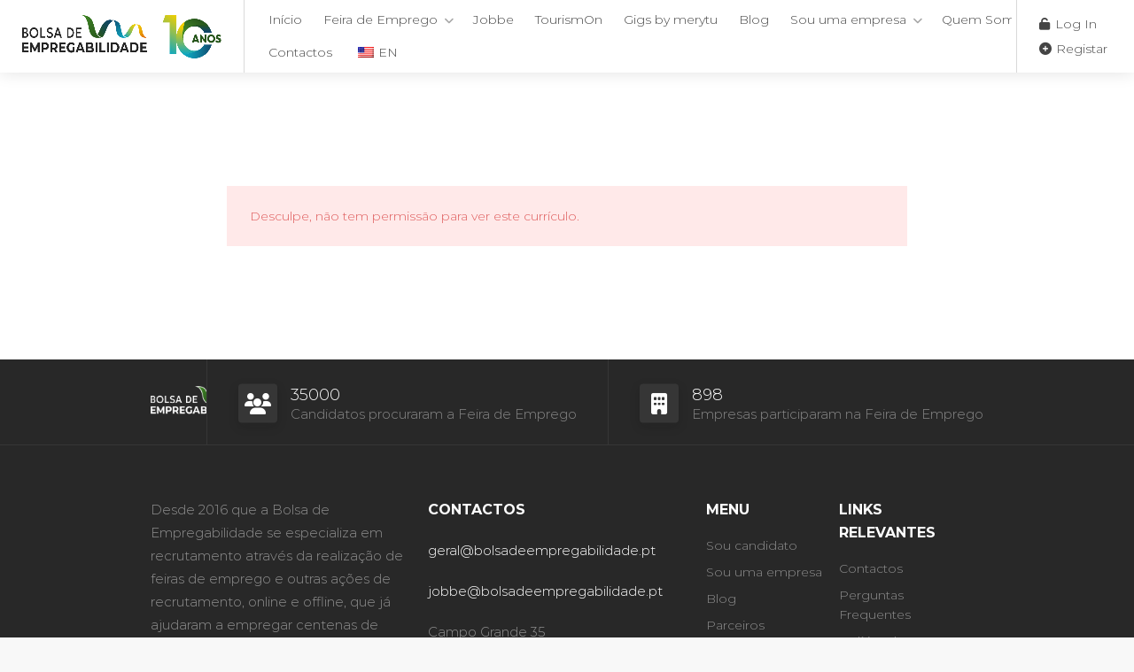

--- FILE ---
content_type: text/html; charset=UTF-8
request_url: https://bolsadeempregabilidade.pt/resume/md-ohomchpt-event-management-lisboa/
body_size: 24756
content:
<!DOCTYPE html><html lang="pt-PT" prefix="og: https://ogp.me/ns#"><head><script data-no-optimize="1">var litespeed_docref=sessionStorage.getItem("litespeed_docref");litespeed_docref&&(Object.defineProperty(document,"referrer",{get:function(){return litespeed_docref}}),sessionStorage.removeItem("litespeed_docref"));</script> <meta charset="UTF-8"><meta name="viewport" content="width=device-width, initial-scale=1, maximum-scale=1"><link rel="profile" href="https://gmpg.org/xfn/11"><link rel="pingback" href="https://bolsadeempregabilidade.pt/xmlrpc.php"><meta name='robots' content='noindex, follow' /><style>img:is([sizes="auto" i], [sizes^="auto," i]) { contain-intrinsic-size: 3000px 1500px }</style> <script id="google_gtagjs-js-consent-mode-data-layer" type="litespeed/javascript">window.dataLayer=window.dataLayer||[];function gtag(){dataLayer.push(arguments)}
gtag('consent','default',{"ad_personalization":"denied","ad_storage":"denied","ad_user_data":"denied","analytics_storage":"denied","functionality_storage":"denied","security_storage":"denied","personalization_storage":"denied","region":["AT","BE","BG","CH","CY","CZ","DE","DK","EE","ES","FI","FR","GB","GR","HR","HU","IE","IS","IT","LI","LT","LU","LV","MT","NL","NO","PL","PT","RO","SE","SI","SK"],"wait_for_update":500});window._googlesitekitConsentCategoryMap={"statistics":["analytics_storage"],"marketing":["ad_storage","ad_user_data","ad_personalization"],"functional":["functionality_storage","security_storage"],"preferences":["personalization_storage"]};window._googlesitekitConsents={"ad_personalization":"denied","ad_storage":"denied","ad_user_data":"denied","analytics_storage":"denied","functionality_storage":"denied","security_storage":"denied","personalization_storage":"denied","region":["AT","BE","BG","CH","CY","CZ","DE","DK","EE","ES","FI","FR","GB","GR","HR","HU","IE","IS","IT","LI","LT","LU","LV","MT","NL","NO","PL","PT","RO","SE","SI","SK"],"wait_for_update":500}</script> <title>Md Tanvir Hossain Rahat - Bolsa de Empregabilidade</title><meta name="robots" content="index, follow, max-snippet:-1, max-video-preview:-1, max-image-preview:large"/><link rel="canonical" href="https://bolsadeempregabilidade.pt/resume/md-ohomchpt-event-management-lisboa/" /><meta property="og:locale" content="pt_PT" /><meta property="og:type" content="article" /><meta property="og:title" content="Md Tanvir Hossain Rahat - Bolsa de Empregabilidade" /><meta property="og:url" content="https://bolsadeempregabilidade.pt/resume/md-ohomchpt-event-management-lisboa/" /><meta property="og:site_name" content="Bolsa de Empregabilidade" /><meta property="og:updated_time" content="2024-04-24T12:04:05+01:00" /><meta name="twitter:card" content="summary_large_image" /><meta name="twitter:title" content="Md Tanvir Hossain Rahat - Bolsa de Empregabilidade" /><link rel='dns-prefetch' href='//www.google.com' /><link rel='dns-prefetch' href='//www.googletagmanager.com' /><link rel='dns-prefetch' href='//code.jquery.com' /><link rel='dns-prefetch' href='//fonts.googleapis.com' /><link rel='dns-prefetch' href='//www.youtube.com' /><link href='https://fonts.gstatic.com' crossorigin rel='preconnect' /><link rel="alternate" type="application/rss+xml" title="Bolsa de Empregabilidade &raquo; Feed" href="https://bolsadeempregabilidade.pt/feed/" /><link rel="alternate" type="application/rss+xml" title="Bolsa de Empregabilidade &raquo; Feed de comentários" href="https://bolsadeempregabilidade.pt/comments/feed/" /><link rel="alternate" type="application/rss+xml" title="Feed de comentários de Bolsa de Empregabilidade &raquo; Md ****** ******* *****" href="https://bolsadeempregabilidade.pt/resume/md-ohomchpt-event-management-lisboa/feed/" /><link data-optimized="2" rel="stylesheet" href="https://bolsadeempregabilidade.pt/wp-content/litespeed/css/f4ca961b36d9a08d8c60e3174d47771a.css?ver=9fee8" /><style id='classic-theme-styles-inline-css' type='text/css'>/*! This file is auto-generated */
.wp-block-button__link{color:#fff;background-color:#32373c;border-radius:9999px;box-shadow:none;text-decoration:none;padding:calc(.667em + 2px) calc(1.333em + 2px);font-size:1.125em}.wp-block-file__button{background:#32373c;color:#fff;text-decoration:none}</style><style id='global-styles-inline-css' type='text/css'>:root{--wp--preset--aspect-ratio--square: 1;--wp--preset--aspect-ratio--4-3: 4/3;--wp--preset--aspect-ratio--3-4: 3/4;--wp--preset--aspect-ratio--3-2: 3/2;--wp--preset--aspect-ratio--2-3: 2/3;--wp--preset--aspect-ratio--16-9: 16/9;--wp--preset--aspect-ratio--9-16: 9/16;--wp--preset--color--black: #000000;--wp--preset--color--cyan-bluish-gray: #abb8c3;--wp--preset--color--white: #ffffff;--wp--preset--color--pale-pink: #f78da7;--wp--preset--color--vivid-red: #cf2e2e;--wp--preset--color--luminous-vivid-orange: #ff6900;--wp--preset--color--luminous-vivid-amber: #fcb900;--wp--preset--color--light-green-cyan: #7bdcb5;--wp--preset--color--vivid-green-cyan: #00d084;--wp--preset--color--pale-cyan-blue: #8ed1fc;--wp--preset--color--vivid-cyan-blue: #0693e3;--wp--preset--color--vivid-purple: #9b51e0;--wp--preset--gradient--vivid-cyan-blue-to-vivid-purple: linear-gradient(135deg,rgba(6,147,227,1) 0%,rgb(155,81,224) 100%);--wp--preset--gradient--light-green-cyan-to-vivid-green-cyan: linear-gradient(135deg,rgb(122,220,180) 0%,rgb(0,208,130) 100%);--wp--preset--gradient--luminous-vivid-amber-to-luminous-vivid-orange: linear-gradient(135deg,rgba(252,185,0,1) 0%,rgba(255,105,0,1) 100%);--wp--preset--gradient--luminous-vivid-orange-to-vivid-red: linear-gradient(135deg,rgba(255,105,0,1) 0%,rgb(207,46,46) 100%);--wp--preset--gradient--very-light-gray-to-cyan-bluish-gray: linear-gradient(135deg,rgb(238,238,238) 0%,rgb(169,184,195) 100%);--wp--preset--gradient--cool-to-warm-spectrum: linear-gradient(135deg,rgb(74,234,220) 0%,rgb(151,120,209) 20%,rgb(207,42,186) 40%,rgb(238,44,130) 60%,rgb(251,105,98) 80%,rgb(254,248,76) 100%);--wp--preset--gradient--blush-light-purple: linear-gradient(135deg,rgb(255,206,236) 0%,rgb(152,150,240) 100%);--wp--preset--gradient--blush-bordeaux: linear-gradient(135deg,rgb(254,205,165) 0%,rgb(254,45,45) 50%,rgb(107,0,62) 100%);--wp--preset--gradient--luminous-dusk: linear-gradient(135deg,rgb(255,203,112) 0%,rgb(199,81,192) 50%,rgb(65,88,208) 100%);--wp--preset--gradient--pale-ocean: linear-gradient(135deg,rgb(255,245,203) 0%,rgb(182,227,212) 50%,rgb(51,167,181) 100%);--wp--preset--gradient--electric-grass: linear-gradient(135deg,rgb(202,248,128) 0%,rgb(113,206,126) 100%);--wp--preset--gradient--midnight: linear-gradient(135deg,rgb(2,3,129) 0%,rgb(40,116,252) 100%);--wp--preset--font-size--small: 13px;--wp--preset--font-size--medium: 20px;--wp--preset--font-size--large: 36px;--wp--preset--font-size--x-large: 42px;--wp--preset--spacing--20: 0.44rem;--wp--preset--spacing--30: 0.67rem;--wp--preset--spacing--40: 1rem;--wp--preset--spacing--50: 1.5rem;--wp--preset--spacing--60: 2.25rem;--wp--preset--spacing--70: 3.38rem;--wp--preset--spacing--80: 5.06rem;--wp--preset--shadow--natural: 6px 6px 9px rgba(0, 0, 0, 0.2);--wp--preset--shadow--deep: 12px 12px 50px rgba(0, 0, 0, 0.4);--wp--preset--shadow--sharp: 6px 6px 0px rgba(0, 0, 0, 0.2);--wp--preset--shadow--outlined: 6px 6px 0px -3px rgba(255, 255, 255, 1), 6px 6px rgba(0, 0, 0, 1);--wp--preset--shadow--crisp: 6px 6px 0px rgba(0, 0, 0, 1);}:where(.is-layout-flex){gap: 0.5em;}:where(.is-layout-grid){gap: 0.5em;}body .is-layout-flex{display: flex;}.is-layout-flex{flex-wrap: wrap;align-items: center;}.is-layout-flex > :is(*, div){margin: 0;}body .is-layout-grid{display: grid;}.is-layout-grid > :is(*, div){margin: 0;}:where(.wp-block-columns.is-layout-flex){gap: 2em;}:where(.wp-block-columns.is-layout-grid){gap: 2em;}:where(.wp-block-post-template.is-layout-flex){gap: 1.25em;}:where(.wp-block-post-template.is-layout-grid){gap: 1.25em;}.has-black-color{color: var(--wp--preset--color--black) !important;}.has-cyan-bluish-gray-color{color: var(--wp--preset--color--cyan-bluish-gray) !important;}.has-white-color{color: var(--wp--preset--color--white) !important;}.has-pale-pink-color{color: var(--wp--preset--color--pale-pink) !important;}.has-vivid-red-color{color: var(--wp--preset--color--vivid-red) !important;}.has-luminous-vivid-orange-color{color: var(--wp--preset--color--luminous-vivid-orange) !important;}.has-luminous-vivid-amber-color{color: var(--wp--preset--color--luminous-vivid-amber) !important;}.has-light-green-cyan-color{color: var(--wp--preset--color--light-green-cyan) !important;}.has-vivid-green-cyan-color{color: var(--wp--preset--color--vivid-green-cyan) !important;}.has-pale-cyan-blue-color{color: var(--wp--preset--color--pale-cyan-blue) !important;}.has-vivid-cyan-blue-color{color: var(--wp--preset--color--vivid-cyan-blue) !important;}.has-vivid-purple-color{color: var(--wp--preset--color--vivid-purple) !important;}.has-black-background-color{background-color: var(--wp--preset--color--black) !important;}.has-cyan-bluish-gray-background-color{background-color: var(--wp--preset--color--cyan-bluish-gray) !important;}.has-white-background-color{background-color: var(--wp--preset--color--white) !important;}.has-pale-pink-background-color{background-color: var(--wp--preset--color--pale-pink) !important;}.has-vivid-red-background-color{background-color: var(--wp--preset--color--vivid-red) !important;}.has-luminous-vivid-orange-background-color{background-color: var(--wp--preset--color--luminous-vivid-orange) !important;}.has-luminous-vivid-amber-background-color{background-color: var(--wp--preset--color--luminous-vivid-amber) !important;}.has-light-green-cyan-background-color{background-color: var(--wp--preset--color--light-green-cyan) !important;}.has-vivid-green-cyan-background-color{background-color: var(--wp--preset--color--vivid-green-cyan) !important;}.has-pale-cyan-blue-background-color{background-color: var(--wp--preset--color--pale-cyan-blue) !important;}.has-vivid-cyan-blue-background-color{background-color: var(--wp--preset--color--vivid-cyan-blue) !important;}.has-vivid-purple-background-color{background-color: var(--wp--preset--color--vivid-purple) !important;}.has-black-border-color{border-color: var(--wp--preset--color--black) !important;}.has-cyan-bluish-gray-border-color{border-color: var(--wp--preset--color--cyan-bluish-gray) !important;}.has-white-border-color{border-color: var(--wp--preset--color--white) !important;}.has-pale-pink-border-color{border-color: var(--wp--preset--color--pale-pink) !important;}.has-vivid-red-border-color{border-color: var(--wp--preset--color--vivid-red) !important;}.has-luminous-vivid-orange-border-color{border-color: var(--wp--preset--color--luminous-vivid-orange) !important;}.has-luminous-vivid-amber-border-color{border-color: var(--wp--preset--color--luminous-vivid-amber) !important;}.has-light-green-cyan-border-color{border-color: var(--wp--preset--color--light-green-cyan) !important;}.has-vivid-green-cyan-border-color{border-color: var(--wp--preset--color--vivid-green-cyan) !important;}.has-pale-cyan-blue-border-color{border-color: var(--wp--preset--color--pale-cyan-blue) !important;}.has-vivid-cyan-blue-border-color{border-color: var(--wp--preset--color--vivid-cyan-blue) !important;}.has-vivid-purple-border-color{border-color: var(--wp--preset--color--vivid-purple) !important;}.has-vivid-cyan-blue-to-vivid-purple-gradient-background{background: var(--wp--preset--gradient--vivid-cyan-blue-to-vivid-purple) !important;}.has-light-green-cyan-to-vivid-green-cyan-gradient-background{background: var(--wp--preset--gradient--light-green-cyan-to-vivid-green-cyan) !important;}.has-luminous-vivid-amber-to-luminous-vivid-orange-gradient-background{background: var(--wp--preset--gradient--luminous-vivid-amber-to-luminous-vivid-orange) !important;}.has-luminous-vivid-orange-to-vivid-red-gradient-background{background: var(--wp--preset--gradient--luminous-vivid-orange-to-vivid-red) !important;}.has-very-light-gray-to-cyan-bluish-gray-gradient-background{background: var(--wp--preset--gradient--very-light-gray-to-cyan-bluish-gray) !important;}.has-cool-to-warm-spectrum-gradient-background{background: var(--wp--preset--gradient--cool-to-warm-spectrum) !important;}.has-blush-light-purple-gradient-background{background: var(--wp--preset--gradient--blush-light-purple) !important;}.has-blush-bordeaux-gradient-background{background: var(--wp--preset--gradient--blush-bordeaux) !important;}.has-luminous-dusk-gradient-background{background: var(--wp--preset--gradient--luminous-dusk) !important;}.has-pale-ocean-gradient-background{background: var(--wp--preset--gradient--pale-ocean) !important;}.has-electric-grass-gradient-background{background: var(--wp--preset--gradient--electric-grass) !important;}.has-midnight-gradient-background{background: var(--wp--preset--gradient--midnight) !important;}.has-small-font-size{font-size: var(--wp--preset--font-size--small) !important;}.has-medium-font-size{font-size: var(--wp--preset--font-size--medium) !important;}.has-large-font-size{font-size: var(--wp--preset--font-size--large) !important;}.has-x-large-font-size{font-size: var(--wp--preset--font-size--x-large) !important;}
:where(.wp-block-post-template.is-layout-flex){gap: 1.25em;}:where(.wp-block-post-template.is-layout-grid){gap: 1.25em;}
:where(.wp-block-columns.is-layout-flex){gap: 2em;}:where(.wp-block-columns.is-layout-grid){gap: 2em;}
:root :where(.wp-block-pullquote){font-size: 1.5em;line-height: 1.6;}</style><link rel='stylesheet' id='jquery-ui-css' href='//code.jquery.com/ui/1.13.3/themes/smoothness/jquery-ui.min.css?ver=1.13.3' type='text/css' media='all' /> <script type="litespeed/javascript" data-src="https://bolsadeempregabilidade.pt/wp-includes/js/jquery/jquery.min.js" id="jquery-core-js"></script> <script id="wp-api-request-js-extra" type="litespeed/javascript">var wpApiSettings={"root":"https:\/\/bolsadeempregabilidade.pt\/wp-json\/","nonce":"6e10a92887","versionString":"wp\/v2\/"}</script> <script id="wpda_rest_api-js-extra" type="litespeed/javascript">var wpdaApiSettings={"path":"wpda"}</script> <script id="workscout_core-leaflet-js-extra" type="litespeed/javascript">var wsmap={"marker_color":"#00a9e0","use_clusters":"1","autofit":"1","default_zoom":"10","map_type":"ROADMAP","scroll_zoom":"","geocode":"","address_provider":"osm","centerPoint":"38.72246393831154,-9.13805937804975","country":"","maps_autolocate":""}</script> <script id="workscout_core-frontend-js-extra" type="litespeed/javascript">var workscout_core={"ajax_url":"\/wp-admin\/admin-ajax.php","nonce":"1494dc27c1","is_rtl":"0","lang":"","loadingmessage":"A autenticar, por favor aguarde...","submitCenterPoint":"52.2296756,21.012228700000037","centerPoint":"38.72246393831154,-9.13805937804975","country":"","upload":"https:\/\/bolsadeempregabilidade.pt\/wp-admin\/admin-ajax.php?action=handle_dropped_media","delete":"https:\/\/bolsadeempregabilidade.pt\/wp-admin\/admin-ajax.php?action=handle_delete_media","color":"#274abb","autologin":"on","map_provider":"osm","mapbox_access_token":"","mapbox_retina":"on","bing_maps_key":"","thunderforest_api_key":"","here_app_id":"","here_app_code":"","category_title":"T\u00edtulo de categoria","radius_state":"disabled","radius_default":"50","recaptcha_status":"on","recaptcha_version":"v3","recaptcha_sitekey3":"6LeOs0QhAAAAAEY6Ihn2vL-aHRlI7Gn8Adb6n7IE","dictDefaultMessage":"Drop files here to upload","dictFallbackMessage":"Your browser does not support drag'n'drop file uploads.","dictFallbackText":"Please use the fallback form below to upload your files like in the olden days.","dictFileTooBig":"File is too big ({{filesize}}MiB). Max filesize: {{maxFilesize}}MiB.","dictInvalidFileType":"You can't upload files of this type.","dictResponseError":"Server responded with {{statusCode}} code.","dictCancelUpload":"Cancel upload","dictCancelUploadConfirmation":"Are you sure you want to cancel this upload?","dictRemoveFile":"Remove file","dictMaxFilesExceeded":"You can not upload any more files.","areyousure":"Are you sure?","maxFiles":"10","maxFilesize":"2"}</script> <script type="text/javascript" src="https://www.google.com/recaptcha/api.js?ver=2.4.0" id="recaptcha-js" defer="defer" data-wp-strategy="defer"></script> 
 <script type="litespeed/javascript" data-src="https://www.googletagmanager.com/gtag/js?id=GT-MQR24N5" id="google_gtagjs-js"></script> <script id="google_gtagjs-js-after" type="litespeed/javascript">window.dataLayer=window.dataLayer||[];function gtag(){dataLayer.push(arguments)}
gtag("set","linker",{"domains":["bolsadeempregabilidade.pt"]});gtag("js",new Date());gtag("set","developer_id.dZTNiMT",!0);gtag("config","GT-MQR24N5",{"googlesitekit_post_type":"resume"})</script> <script id="sib-front-js-js-extra" type="litespeed/javascript">var sibErrMsg={"invalidMail":"Please fill out valid email address","requiredField":"Please fill out required fields","invalidDateFormat":"Please fill out valid date format","invalidSMSFormat":"Please fill out valid phone number"};var ajax_sib_front_object={"ajax_url":"https:\/\/bolsadeempregabilidade.pt\/wp-admin\/admin-ajax.php","ajax_nonce":"44bc76a48a","flag_url":"https:\/\/bolsadeempregabilidade.pt\/wp-content\/plugins\/mailin\/img\/flags\/"}</script> <link rel="https://api.w.org/" href="https://bolsadeempregabilidade.pt/wp-json/" /><link rel="alternate" title="JSON" type="application/json" href="https://bolsadeempregabilidade.pt/wp-json/wp/v2/resumes/57058" /><link rel='shortlink' href='https://bolsadeempregabilidade.pt/?p=57058' /><link rel="alternate" title="oEmbed (JSON)" type="application/json+oembed" href="https://bolsadeempregabilidade.pt/wp-json/oembed/1.0/embed?url=https%3A%2F%2Fbolsadeempregabilidade.pt%2Fresume%2Fmd-ohomchpt-event-management-lisboa%2F" /><link rel="alternate" title="oEmbed (XML)" type="text/xml+oembed" href="https://bolsadeempregabilidade.pt/wp-json/oembed/1.0/embed?url=https%3A%2F%2Fbolsadeempregabilidade.pt%2Fresume%2Fmd-ohomchpt-event-management-lisboa%2F&#038;format=xml" /><meta name="generator" content="Site Kit by Google 1.170.0" /><link rel="alternate" hreflang="pt-PT" href="https://bolsadeempregabilidade.pt/resume/md-ohomchpt-event-management-lisboa/"/><link rel="alternate" hreflang="en-US" href="https://bolsadeempregabilidade.pt/en/resume/md-ohomchpt-event-management-lisbon/"/><link rel="alternate" hreflang="pt" href="https://bolsadeempregabilidade.pt/resume/md-ohomchpt-event-management-lisboa/"/><link rel="alternate" hreflang="en" href="https://bolsadeempregabilidade.pt/en/resume/md-ohomchpt-event-management-lisbon/"/><style>.cmplz-hidden {
					display: none !important;
				}</style><style>.job-spotlight span.estagio-curricular,
				.map-box span.job-type.estagio-curricular,
				.leaflet-popup-content span.job-type.estagio-curricular,
				.new-layout.job_listings > li a span.job-type.estagio-curricular {
					color: #034428;
					border: 1px solid #034428;
					background-color: rgba( 3,68,40,0.07)
				}.new-layout.job_listings > li a.job_listing_type-estagio-curricular { border-left: 4px solid #034428 }span.estagio-curricular { background-color: #034428; }.marker-container.estagio-curricular { background-color: #034428; }@keyframes markerAnimation_estagio-curricular {0%,100% {box-shadow: 0 0 0 6px rgba(3,68,40,0.15);}
				    50% {box-shadow: 0 0 0 8px rgba(3,68,40,0.15);}}.marker-container.estagio-curricular {animation: markerAnimation_estagio-curricular 2.5s infinite;}
				.job-spotlight span.estagio-extra-curricular,
				.map-box span.job-type.estagio-extra-curricular,
				.leaflet-popup-content span.job-type.estagio-extra-curricular,
				.new-layout.job_listings > li a span.job-type.estagio-extra-curricular {
					color: #08331f;
					border: 1px solid #08331f;
					background-color: rgba( 8,51,31,0.07)
				}.new-layout.job_listings > li a.job_listing_type-estagio-extra-curricular { border-left: 4px solid #08331f }span.estagio-extra-curricular { background-color: #08331f; }.marker-container.estagio-extra-curricular { background-color: #08331f; }@keyframes markerAnimation_estagio-extra-curricular {0%,100% {box-shadow: 0 0 0 6px rgba(8,51,31,0.15);}
				    50% {box-shadow: 0 0 0 8px rgba(8,51,31,0.15);}}.marker-container.estagio-extra-curricular {animation: markerAnimation_estagio-extra-curricular 2.5s infinite;}
				.job-spotlight span.estagio-profissional,
				.map-box span.job-type.estagio-profissional,
				.leaflet-popup-content span.job-type.estagio-profissional,
				.new-layout.job_listings > li a span.job-type.estagio-profissional {
					color: #00673d;
					border: 1px solid #00673d;
					background-color: rgba( 0,103,61,0.07)
				}.new-layout.job_listings > li a.job_listing_type-estagio-profissional { border-left: 4px solid #00673d }span.estagio-profissional { background-color: #00673d; }.marker-container.estagio-profissional { background-color: #00673d; }@keyframes markerAnimation_estagio-profissional {0%,100% {box-shadow: 0 0 0 6px rgba(0,103,61,0.15);}
				    50% {box-shadow: 0 0 0 8px rgba(0,103,61,0.15);}}.marker-container.estagio-profissional {animation: markerAnimation_estagio-profissional 2.5s infinite;}
				.job-spotlight span.freelancer,
				.map-box span.job-type.freelancer,
				.leaflet-popup-content span.job-type.freelancer,
				.new-layout.job_listings > li a span.job-type.freelancer {
					color: #e5b902;
					border: 1px solid #e5b902;
					background-color: rgba( 229,185,2,0.07)
				}.new-layout.job_listings > li a.job_listing_type-freelancer { border-left: 4px solid #e5b902 }span.freelancer { background-color: #e5b902; }.marker-container.freelancer { background-color: #e5b902; }@keyframes markerAnimation_freelancer {0%,100% {box-shadow: 0 0 0 6px rgba(229,185,2,0.15);}
				    50% {box-shadow: 0 0 0 8px rgba(229,185,2,0.15);}}.marker-container.freelancer {animation: markerAnimation_freelancer 2.5s infinite;}
				.job-spotlight span.outro,
				.map-box span.job-type.outro,
				.leaflet-popup-content span.job-type.outro,
				.new-layout.job_listings > li a span.job-type.outro {
					color: #ffd207;
					border: 1px solid #ffd207;
					background-color: rgba( 255,210,7,0.07)
				}.new-layout.job_listings > li a.job_listing_type-outro { border-left: 4px solid #ffd207 }span.outro { background-color: #ffd207; }.marker-container.outro { background-color: #ffd207; }@keyframes markerAnimation_outro {0%,100% {box-shadow: 0 0 0 6px rgba(255,210,7,0.15);}
				    50% {box-shadow: 0 0 0 8px rgba(255,210,7,0.15);}}.marker-container.outro {animation: markerAnimation_outro 2.5s infinite;}
				.job-spotlight span.part-time,
				.map-box span.job-type.part-time,
				.leaflet-popup-content span.job-type.part-time,
				.new-layout.job_listings > li a span.job-type.part-time {
					color: #0795b3;
					border: 1px solid #0795b3;
					background-color: rgba( 7,149,179,0.07)
				}.new-layout.job_listings > li a.job_listing_type-part-time { border-left: 4px solid #0795b3 }span.part-time { background-color: #0795b3; }.marker-container.part-time { background-color: #0795b3; }@keyframes markerAnimation_part-time {0%,100% {box-shadow: 0 0 0 6px rgba(7,149,179,0.15);}
				    50% {box-shadow: 0 0 0 8px rgba(7,149,179,0.15);}}.marker-container.part-time {animation: markerAnimation_part-time 2.5s infinite;}
				.job-spotlight span.sazonal,
				.map-box span.job-type.sazonal,
				.leaflet-popup-content span.job-type.sazonal,
				.new-layout.job_listings > li a span.job-type.sazonal {
					color: #d35f14;
					border: 1px solid #d35f14;
					background-color: rgba( 211,95,20,0.07)
				}.new-layout.job_listings > li a.job_listing_type-sazonal { border-left: 4px solid #d35f14 }span.sazonal { background-color: #d35f14; }.marker-container.sazonal { background-color: #d35f14; }@keyframes markerAnimation_sazonal {0%,100% {box-shadow: 0 0 0 6px rgba(211,95,20,0.15);}
				    50% {box-shadow: 0 0 0 8px rgba(211,95,20,0.15);}}.marker-container.sazonal {animation: markerAnimation_sazonal 2.5s infinite;}
				.job-spotlight span.tempo-inteiro,
				.map-box span.job-type.tempo-inteiro,
				.leaflet-popup-content span.job-type.tempo-inteiro,
				.new-layout.job_listings > li a span.job-type.tempo-inteiro {
					color: #27357b;
					border: 1px solid #27357b;
					background-color: rgba( 39,53,123,0.07)
				}.new-layout.job_listings > li a.job_listing_type-tempo-inteiro { border-left: 4px solid #27357b }span.tempo-inteiro { background-color: #27357b; }.marker-container.tempo-inteiro { background-color: #27357b; }@keyframes markerAnimation_tempo-inteiro {0%,100% {box-shadow: 0 0 0 6px rgba(39,53,123,0.15);}
				    50% {box-shadow: 0 0 0 8px rgba(39,53,123,0.15);}}.marker-container.tempo-inteiro {animation: markerAnimation_tempo-inteiro 2.5s infinite;}
				.job-spotlight span.temporario,
				.map-box span.job-type.temporario,
				.leaflet-popup-content span.job-type.temporario,
				.new-layout.job_listings > li a span.job-type.temporario {
					color: #242e5d;
					border: 1px solid #242e5d;
					background-color: rgba( 36,46,93,0.07)
				}.new-layout.job_listings > li a.job_listing_type-temporario { border-left: 4px solid #242e5d }span.temporario { background-color: #242e5d; }.marker-container.temporario { background-color: #242e5d; }@keyframes markerAnimation_temporario {0%,100% {box-shadow: 0 0 0 6px rgba(36,46,93,0.15);}
				    50% {box-shadow: 0 0 0 8px rgba(36,46,93,0.15);}}.marker-container.temporario {animation: markerAnimation_temporario 2.5s infinite;}</style><meta name="generator" content="Elementor 3.34.1; features: additional_custom_breakpoints; settings: css_print_method-external, google_font-enabled, font_display-auto"><style type="text/css">.old-header .current-menu-item>a,
        a.button.gray.app-link.opened,
        ul.float-right li a:hover,
        .old-header .menu ul li.sfHover a.sf-with-ul,
        .old-header .menu ul li a:hover,
        a.menu-trigger:hover,
        .old-header .current-menu-parent a,
        #jPanelMenu-menu li a:hover,
        .search-container button,
        .upload-btn,
        button,
        span.button,
        button.button,
        input[type="button"],
        input[type="submit"],
        a.button,
        .upload-btn:hover,
        #titlebar.photo-bg a.button.white:hover,
        a.button.dark:hover,
        #backtotop a:hover,
        .mfp-close:hover,
        .woocommerce-MyAccount-navigation li.is-active a,
        .woocommerce-MyAccount-navigation li.current-menu-item a,
        .tabs-nav li.active a,
        .tabs-nav-o li.active a,
        .accordion h3.active-acc,
        .highlight.color,
        .plan.color-2 .plan-price,
        .plan.color-2 a.button,
        .tp-leftarrow:hover,
        .tp-rightarrow:hover,
        .pagination ul li a.current-page,
        .woocommerce-pagination .current,
        .pagination li.current,
        .pagination li.current a,
        .pagination .current,
        .pagination ul li a:hover,
        .pagination-next-prev ul li a:hover,
        .infobox,
        .load_more_resumes,
        .job-manager-pagination .current,
        .hover-icon,
        .comment-by a.reply:hover,
        .chosen-container .chosen-results li.highlighted,
        .chosen-container-multi .chosen-choices li.search-choice,
        .list-search button,
        .checkboxes input[type=checkbox]:checked+label:before,
        .double-bounce1,
        .double-bounce2,
        .widget_range_filter .ui-state-default,
        .tagcloud a:hover,
        .filter_by_tag_cloud a.active,
        .filter_by_tag_cloud a:hover,
        #wp-calendar tbody td#today,
        .footer-widget .tagcloud a:hover,
        .nav-links a:hover,
        .icon-box.rounded i:after,
        #mapnav-buttons a:hover,
        .dashboard-list-box .button.gray:hover,
        .dashboard-list-box-static .button,
        .select2-container--default .select2-selection--multiple .select2-selection__choice,
        #footer-new .footer-widget.widget_nav_menu li a:before,
        .message-reply button,
        .account-type input.account-type-radio:checked~label,
        .mm-menu em.mm-counter,
        .enable-filters-button i,
        .enable-filters-button span,
        .slg-button:hover,
        .comment-by a.comment-reply-link:hover,
        #jPanelMenu-menu .current-menu-item>a,
        .button.color,
        .freelancer-indicators .indicator-bar span,
        .compact-list.freelancers-list-layout .freelancer:before,
        .pika-button:hover,
        .highlighted-category:hover,
        .pika-row.pick-whole-week:hover .pika-button,
        .tasks-list-container.compact-list .task-listing:before,
        .intro-search-button .button {
            background-color: #081f2c;
        }

        /* .pagination li.current,
        .pagination li.current a,
        .pagination .current {
            background-color: #081f2c !important;
        } */

        #backtotop a,
        .header-notifications-trigger span,
        a.header-notifications-button,
        #navigation ul ul.dropdown-nav ul.dropdown-nav li:hover a:after,
        #navigation ul ul.dropdown-nav li:hover a:after,
        .mm-menu em.mm-counter,
        .language-switcher.bootstrap-select.btn-group.open button,
        .language-switcher.bootstrap-select.btn-group button:hover,
        .footer-links ul li a span:before,
        .newsletter button,
        .pagination ul li a.current-page,
        a.blog-post-info:hover,
        #posts-nav li a:hover span,
        .comment-by a.reply:hover,
        .contact-address-headline:after,
        .enable-filters-button span,
        .enable-filters-button i,
        .job-listing.with-apply-button:hover .list-apply-button,
        .letters-list a.current,
        span.button,
        button.button,
        input[type="button"],
        input[type="submit"],
        a.button,
        .list-1 li:before,
        mark.color,
        table.basic-table th,
        .copy-url .copy-url-button,
        .keyword-input-container .keyword-input-button,
        .tags-container input[type="checkbox"]:checked+label,
        input:checked+.switch-button,
        .radio input[type="radio"]+label .radio-label:after,
        .uploadButton .uploadButton-button:hover,
        .pricing-plan .button:hover,
        .pricing-plan.recommended .button,
        .pricing-plan .recommended-badge,
        .payment-tab-trigger>input:checked~label::after,
        .breathing-icon,
        .icon-box-check,
        .testimonial-author span,
        .qtyInc:hover,
        .qtyDec:hover,
        #sign-in-dialog .mfp-close:hover,
        #small-dialog-1 .mfp-close:hover,
        #small-dialog-2 .mfp-close:hover,
        #small-dialog-3 .mfp-close:hover,
        #small-dialog-4 .mfp-close:hover,
        #small-dialog .mfp-close:hover,
        .slider-selection,
        .cluster-visible,
        .marker-container,
        .custom-zoom-in:hover,
        .custom-zoom-out:hover,
        #geoLocation:hover,
        #streetView:hover,
        #scrollEnabling:hover,
        #scrollEnabling.enabled,
        a.apply-now-button,
        a.attachment-box:hover,
        .freelancer-indicators .indicator-bar span,
        .dashboard-nav ul li span.nav-tag,
        .dashboard-box .button.dark:not(.ico):hover,
        .messages-inbox ul li:before,
        .message-by h5 i,
        .loader-ajax-container,
        .message-bubble.me .message-text {
            background-color: #081f2c;
        }

        .account-type input.account-type-radio~label:hover {
            color: #081f2c;
            background-color: rgba(8,31,44, 0.1);
        }

        body .button.send-message-to-owner {
            background-color: #081f2c21;
            color: #081f2c;
        }

        body .button.send-message-to-owner:hover {
            background-color: #081f2c2e;
            color: #081f2c        }

        .message-bubble.me .message-text:before {
            border-left-color: #081f2c;
        }

        a,
        table td.title a:hover,
        table.manage-table td.action a:hover,
        #breadcrumbs ul li a:hover,
        #titlebar span.icons a:hover,
        .counter-box i,
        .counter,
        #popular-categories li a i,
        .single-resume .resume_description.styled-list ul li:before,
        .list-1 li:before,
        .dropcap,
        .resume-titlebar span a:hover i,
        .resume-spotlight h4,
        .resumes-content h4,
        .job-overview ul li i,
        .company-info span a:hover,
        .infobox a:hover,
        .meta-tags span a:hover,
        .widget-text h5 a:hover,
        .app-content .info span,
        .app-content .info ul li a:hover,
        table td.job_title a:hover,
        table.manage-table td.action a:hover,
        .job-spotlight span a:hover,
        .widget_rss li:before,
        .widget_rss li a:hover,
        .widget_categories li:before,
        .widget-out-title_categories li:before,
        .widget_archive li:before,
        .widget-out-title_archive li:before,
        .widget_recent_entries li:before,
        .widget-out-title_recent_entries li:before,
        .categories li:before,
        .widget_meta li:before,
        .widget_recent_comments li:before,
        .widget_nav_menu li:before,
        .widget_pages li:before,
        .widget_categories li a:hover,
        .widget-out-title_categories li a:hover,
        .widget_archive li a:hover,
        .widget-out-title_archive li a:hover,
        .widget_recent_entries li a:hover,
        .widget-out-title_recent_entries li a:hover,
        .categories li a:hover,
        .widget_meta li a:hover,
        #wp-calendar tbody td a,
        .widget_nav_menu li a:hover,
        .widget_pages li a:hover,
        .resume-title a:hover,
        .company-letters a:hover,
        .companies-overview li li a:hover,
        .icon-box.rounded i,
        .icon-box i,
        #titlebar .company-titlebar span a:hover,
        .adv-search-btn a,
        .new-category-box .category-box-icon,
        body .new-header #navigation>ul>li:hover>a,
        body .new-header #navigation>ul>li>a:hover,
        body .new-header #navigation>ul>li>a.current,
        body .new-header #navigation>ul>li:hover>a,
        body .new-header #navigation>ul>li>a:hover,
        .dashboard-nav ul li.active-submenu a,
        .dashboard-nav ul li:hover a,
        .dashboard-nav ul li.active a,
        .new-header .transparent-header #navigation>ul li:hover ul li:hover a:after,
        .new-header .transparent-header #navigation>ul li:hover a:after,
        .new-header .transparent-header #navigation>ul li a.current:after,
        .account-type input.account-type-radio~label:hover i,
        .dashboard-nav ul li.current-menu-item a,
        .transparent-header .login-register-buttons a:hover,
        .login-register-buttons a:hover,
        body .new-header #navigation>ul>li>a.current,
        .new-header #navigation ul li:hover a:after,
        .popup-tabs-nav li.active a,
        .tab-slider--trigger.active,
        .dashboard-box .headline h3 i,
        .new-header #navigation ul li a.current:after {
            color: #081f2c;
        }

        body .icon-box-2 svg g,
        body .icon-box-2 svg circle,
        body .icon-box-2 svg rect,
        body .icon-box-2 svg path,
        body .listeo-svg-icon-box-grid svg g,
        body .listeo-svg-icon-box-grid svg circle,
        body .listeo-svg-icon-box-grid svg rect,
        body .listeo-svg-icon-box-grid svg path,
        .icon-box i,
        .icon-box svg g,
        .icon-box svg circle,
        .icon-boxsvg rect,
        .icon-box svg path {
            fill: #081f2c;
        }

        body .woocommerce .cart .button,
        body .woocommerce .cart input.button,
        body .woocommerce #respond input#submit,
        body .woocommerce a.button,
        body .woocommerce button.button,
        body .woocommerce input.button,
        .boxed-wide .boxed-search-footer:after,
        .boxed-wide .boxed-search-right-side:after {
            background: #081f2c;
        }


        .dashboard-nav ul li.current-menu-item,
        .dashboard-nav ul li.active-submenu,
        .dashboard-nav ul li.active,
        .dashboard-nav ul li:hover,
        .icon-box.rounded i {
            border-color: #081f2c;
        }

        .job-overview ul li i {
            background: #081f2c1f;
        }

        .job-overview ul li i {
            background: #081f2c1f;
        }

        .small-tag {
            background-color: #081f2c;
        }

        .resumes li a:before,
        .resumes-list li a:before,
        .job-list li a:before,
        table.manage-table tr:before {
            -webkit-box-shadow: 0px 1px 0px 0px rgba(8,31,44, 0.7);
            -moz-box-shadow: 0px 1px 0px 0px rgba(8,31,44, 0.7);
            box-shadow: 0px 1px 0px 0px rgba(8,31,44, 0.7);
        }

        #popular-categories li a:before {
            -webkit-box-shadow: 0px 0px 0px 1px rgba(8,31,44, 0.7);
            -moz-box-shadow: 0px 0px 0px 1px rgba(8,31,44, 0.7);
            box-shadow: 0px 0px 0px 1px rgba(8,31,44, 0.7);
        }

        table.manage-table tr:hover td,
        .resumes li:hover,
        .job-list li:hover {
            border-color: rgba(8,31,44, 0.7);
        }

        .uploadButton .uploadButton-button {
            color: #081f2c;
            border-color: #081f2c;
        }

        .radio input[type=radio]:checked+label .radio-label {
            background-color: #081f2c;
            border-color: #081f2c;

        }

        .recommended .pricing-plan-label {
            background-color: rgba(8,31,44, 0.06);
            color: #081f2c;
        }

        .dashboard-nav ul li.current-menu-item,
        .dashboard-nav ul li.active-submenu,
        .dashboard-nav ul li.active,
        .dashboard-nav ul li:hover,
        table.manage-table tr:hover td,
        .resumes li:hover,
        .job-list li:hover,
        #popular-categories li a:hover {
            background-color: rgba(8,31,44, 0.05);
        }

        .tab-slider--tabs:after {
            background-color: rgba(8,31,44, 0.20);
        }

        .new-category-box:hover {
            background: #081f2c;
            box-shadow: 0 4px 12px rgba(8,31,44, 0.35);
        }

        a.load_more_jobs.button,
        .button.send-message-to-owner,
        .resume-template-default .button.send-message-to-owner,
        .browse-all-cat-btn a {
            box-shadow: 0 4px 12px rgba(8,31,44, 0.25);
        }

        @keyframes markerAnimation {

            0%,
            100% {
                box-shadow: 0 0 0 6px rgba(0,169,224, 0.15);
            }

            50% {
                box-shadow: 0 0 0 8px rgba(0,169,224, 0.15);
            }
        }



        @keyframes clusterAnimation {

            0%,
            100% {
                box-shadow: 0 0 0 6px rgba(0,169,224, 0.15);
            }

            50% {
                box-shadow: 0 0 0 10px rgba(0,169,224, 0.15);
            }
        }

        .marker-cluster-small div,
        .marker-cluster-medium div,
        .marker-cluster-large div,
        .marker-container,
        .cluster-visible {
            background-color: #00a9e0;
        }

        .marker-cluster div:before {
            border: 7px solid #00a9e0;
            box-shadow: inset 0 0 0 4px #00a9e0;
        }

        body #dashboard table.manage-table tr:hover td {
            border-bottom: 1px solid #081f2c;
        }

        /* .select2-container--default .select2-results__option--highlighted[aria-selected], */
        .dashboard-nav ul li span.nav-tag,

        body .wp-subscribe-wrap input.submit,
        .adv-search-btn a:after,
        .panel-dropdown.active>a,
        body #dashboard table.manage-table tr td:before {
            background: #081f2c;
        }

        .mm-counter {
            background-color: #081f2c;
        }

        #titlebar .ajax-job-view-links span:hover a,
        .ajax-job-view-links span:hover a,
        .company-info-boxed-links span:hover a,
        .company-data__content--list._company_tagline span:hover {
            background: #081f2c1c;
        }

        body #titlebar .ajax-job-view-links span:hover a,
        body .ajax-job-view-links span:hover a,
        body .company-info-boxed-links span:hover a,
        .company-data__content--list._company_tagline span:hover a {
            color: #081f2c;
        }

        .mas-wpjmc-search .widget.job-widget-regions input {

            background: #081f2c26;
            color: #081f2c;
        }

        .mas-wpjmc-search .widget.job-widget-regions input:hover {
            background: #081f2c;

        }

        .resumes.alternative li:before,
        .category-small-box:hover {
            background-color: #081f2c;
        }

        .panel-dropdown>a:after,
        .intro-banner.boxed .adv-search-btn span,
        .category-small-box i {
            color: #081f2c;
        }

        .old-header .transparent #logo img,
        #logo_nh img,
        .new-header #logo_nh img,
        #logo img {
            height: 50px;

        }

        #ws-map,
        #search_map {
            height: 450px;
        }

        .freelancers-list-layout .freelancer-details a.button:hover,
        .freelancers-grid-layout .freelancer-details a.button:hover {
            background-color: #081f2c;
        }

        .freelancers-list-layout .freelancer-details a.button,
        .freelancers-grid-layout .freelancer-details a.button,
        body:has(.jm-form) .container .select2-dropdown .select2-results__option--highlighted,
        .select2-container--default .select2-results__option--highlighted[aria-selected] {
            background-color: rgba(8,31,44, 0.15);
            color: #081f2c;
        }

        .task-listing-bid-inner .button {
            background-color: rgba(8,31,44, 0.17);
            color: #081f2c;
        }

        .single-page-section .task-tags span {
            background-color: rgb(8,31,44, 0.14);
        }

        .single-page-section .task-tags span a:hover {
            color: #081f2c;
        }

        .share-buttons-content span strong,
        .dashboard-nav ul li.active-submenu a i,
        .dashboard-nav ul li.active a i,
        .dashboard-nav ul li:hover a i,
        .dashboard-nav ul:before {
            color: #081f2c;
        }


        #footer-new.custom-footer-colors .footer-new-row,
        #footer-new.custom-footer-colors {
            background-color: #fff;
            color: #fff;
        }

        #footer-new.custom-footer-colors .intro-stats li span,
        #footer-new.custom-footer-colors h4,
        #footer-new h3,
        #footer-new.custom-footer-colors h2,
        #footer-new.custom-footer-colors .footer-new-links h3,
        #footer-new.custom-footer-colors .intro-stats li strong {
            color: #fff;
        }

        #footer-new.custom-footer-colors .new-footer-social-icons li a,
        #footer-new.custom-footer-colors .footer-widget.widget_nav_menu li a:hover,
        #footer-new.custom-footer-colors .footer-widget.widget_nav_menu li a {
            color: #fff !important;
        }

        #footer-new.custom-footer-colors .footer-new-bottom-section,
        #footer-new.custom-footer-colors .footer-new-top-section,
        #footer-new.custom-footer-colors .footer-new-rows-right .footer-new-row {
            border-color: #fff !important
        }


        .dashboard-nav ul li.active-submenu a:after,
        .dashboard-nav ul li.active a:after,
        .dashboard-nav ul li:hover a:after {
            color: #081f2c;
            background: rgba(8,31,44, 0.13);
        }

        .slider-handle {
            border: 2px solid #081f2c;

        }

        .slider-handle:after {
            box-shadow: 0 0 0px 6px rgba(8,31,44, 0.12);
        }

        .task-tags span {
            background-color: rgba(8,31,44, 0.07);
            color: #081f2c;
        }

        .boxed-list-headline h3 i {
            color: #081f2c;
        }


        .task-listing-bid-inner .button:hover {
            background-color: #081f2c;
            color: #fff;
        }

        body .job_description ul li::before,
        body .job_description ol li::before,
        .single-page-section ul li::before,
        .single-page-section ol li::before {
            background-color: rgba(8,31,44, 0.15);
            color: #081f2c;
        }

        @media (max-width: 1099px) {
            .new-header #logo_nh img {
                max-height: 36px !important;
                width: 100%;
            }
        }

        .woocommerce-ordering {
            display: none;
        }

        .woocommerce-result-count {
            display: none;
        }

        .job_filters a.rss_link {
            display: none;
        }

        @media (max-width: 1290px) {
            .sticky-header.cloned {
                display: none;
            }

            #titlebar.photo-bg.with-transparent-header.single {
                padding-top: 200px !important;
            }
        }</style> <script type="litespeed/javascript" data-src="https://cdn.brevo.com/js/sdk-loader.js"></script> <script type="litespeed/javascript">window.Brevo=window.Brevo||[];window.Brevo.push(['init',{"client_key":"4ar5r73dlyn1tuyp1mym6quv","email_id":null,"push":{"customDomain":"https:\/\/bolsadeempregabilidade.pt\/wp-content\/plugins\/mailin\/"},"service_worker_url":"sw.js?key=${key}","frame_url":"brevo-frame.html"}])</script> <style>.e-con.e-parent:nth-of-type(n+4):not(.e-lazyloaded):not(.e-no-lazyload),
				.e-con.e-parent:nth-of-type(n+4):not(.e-lazyloaded):not(.e-no-lazyload) * {
					background-image: none !important;
				}
				@media screen and (max-height: 1024px) {
					.e-con.e-parent:nth-of-type(n+3):not(.e-lazyloaded):not(.e-no-lazyload),
					.e-con.e-parent:nth-of-type(n+3):not(.e-lazyloaded):not(.e-no-lazyload) * {
						background-image: none !important;
					}
				}
				@media screen and (max-height: 640px) {
					.e-con.e-parent:nth-of-type(n+2):not(.e-lazyloaded):not(.e-no-lazyload),
					.e-con.e-parent:nth-of-type(n+2):not(.e-lazyloaded):not(.e-no-lazyload) * {
						background-image: none !important;
					}
				}</style><style type="text/css" id="custom-background-css">body.custom-background { background-color: #f8f8f8; }</style> <script type="litespeed/javascript">(function(w,d,s,l,i){w[l]=w[l]||[];w[l].push({'gtm.start':new Date().getTime(),event:'gtm.js'});var f=d.getElementsByTagName(s)[0],j=d.createElement(s),dl=l!='dataLayer'?'&l='+l:'';j.async=!0;j.src='https://www.googletagmanager.com/gtm.js?id='+i+dl;f.parentNode.insertBefore(j,f)})(window,document,'script','dataLayer','GTM-5JMFL36')</script> <meta name="theme-color" content="#F8F8F8"><link rel="icon" href="https://bolsadeempregabilidade.pt/wp-content/uploads/bempregabilidade-icon-w.svg" sizes="32x32" /><link rel="icon" href="https://bolsadeempregabilidade.pt/wp-content/uploads/bempregabilidade-icon-w.svg" sizes="192x192" /><link rel="apple-touch-icon" href="https://bolsadeempregabilidade.pt/wp-content/uploads/bempregabilidade-icon-w.svg" /><meta name="msapplication-TileImage" content="https://bolsadeempregabilidade.pt/wp-content/uploads/bempregabilidade-icon-w.svg" /><style type="text/css" id="wp-custom-css">.single-job-view-container .ajax-job-view-links ._company_email, .single-job-view-container .ajax-job-view-links ._company_phone, .single-job-view-container .ajax-job-view-links .company-not-rated,._company_email, ._company_phone, .company-not-rated, .job-dashboard-action-stats{
	display: none!important;
}

.adv-search-btn span{
	color: #fff!important;
}
.adv-search-btn a{
	color: #00A9E0!important;
}

form.job_filters div ul li label{
	display: inline-block;
	cursor: pointer;
	position: relative;
	padding-left: 30px!important;
	margin-right: 15px!important;
	margin-top:0px!important;
	margin-bottom:8px!important;
	border:none;
	box-shadow:none!important;
}

div .wpjm-container{
	margin-top:50px!important;
	width: fit-content!important;
}

.new-layout .job_listing .listing-title {
	padding-right: 150px;
}

.footer-new-middle-section #block-22 a, .footer-new-middle-section #block-23 a, .footer-new-bottom-left a   {
	color: white !important;
}

div.margin-top-45{
	display:none!important
}

h2.jmfe-header-field{
	display: block!important;
	width:100%;
	margin: 20px 5px;
}

#label_section_empresa_social, #label_section_empresa_contacto{
	font-size:2.1rem;
	font-weight:600;
}</style><style id="kirki-inline-styles">@media (min-width: 1366px){.new-header #header-container,.new-header #header{height:95px;}#wrapper.new-header{padding-top:95px;}}#banner.with-transparent-header .search-container.sc-jobs{padding-top:90px;padding-bottom:90px;}#banner.jobs-search-banner .search-container.sc-jobs{padding-top:90px;padding-bottom:90px;}.intro-banner{padding-top:90px;padding-bottom:90px;}.page-template-template-home-box .intro-banner.boxed .container{padding-top:90px;padding-bottom:90px;background-image:url("https://bolsadeempregabilidade.pt/wp-content/uploads/be-23-recrutamento.svg");}#banner.with-transparent-header.jobs-search-banner:before{background-color:rgba(3,68,40,0);}#banner.jobs-search-banner:before{background-color:rgba(3,68,40,0);}.intro-banner.dark-overlay:before{background-color:rgba(3,68,40,0);}.page-template-template-home-box .intro-banner.boxed{background-color:#034428;}#banner.with-transparent-header .search-container.sc-resumes{padding-top:350px;padding-bottom:350px;}.intro-banner.intro-resumes-banner.dark-overlay:before, #banner.with-transparent-header.resumes-search-banner:before{background-color:rgba(10,10,10,0.47);}body, p, a, input, input[type="text"], input[type="password"], input[type="email"], textarea, select, input[type="button"], input[type="submit"], button, body .pac-container,body .wp-subscribe-wrap input.submit, body input[type="email"], .new-header #navigation ul li a, .button, body .input-text, .intro-banner .intro-banner-search-form input{font-family:Montserrat;}h1,h2,h3,h4,h5,h6{font-family:Montserrat;font-weight:700;}/* cyrillic-ext */
@font-face {
  font-family: 'Montserrat';
  font-style: normal;
  font-weight: 300;
  font-display: swap;
  src: url(https://bolsadeempregabilidade.pt/wp-content/fonts/montserrat/JTUHjIg1_i6t8kCHKm4532VJOt5-QNFgpCs16Hw0aXx-p7K4GLvztg.woff) format('woff');
  unicode-range: U+0460-052F, U+1C80-1C8A, U+20B4, U+2DE0-2DFF, U+A640-A69F, U+FE2E-FE2F;
}
/* cyrillic */
@font-face {
  font-family: 'Montserrat';
  font-style: normal;
  font-weight: 300;
  font-display: swap;
  src: url(https://bolsadeempregabilidade.pt/wp-content/fonts/montserrat/JTUHjIg1_i6t8kCHKm4532VJOt5-QNFgpCs16Hw9aXx-p7K4GLvztg.woff) format('woff');
  unicode-range: U+0301, U+0400-045F, U+0490-0491, U+04B0-04B1, U+2116;
}
/* vietnamese */
@font-face {
  font-family: 'Montserrat';
  font-style: normal;
  font-weight: 300;
  font-display: swap;
  src: url(https://bolsadeempregabilidade.pt/wp-content/fonts/montserrat/JTUHjIg1_i6t8kCHKm4532VJOt5-QNFgpCs16Hw2aXx-p7K4GLvztg.woff) format('woff');
  unicode-range: U+0102-0103, U+0110-0111, U+0128-0129, U+0168-0169, U+01A0-01A1, U+01AF-01B0, U+0300-0301, U+0303-0304, U+0308-0309, U+0323, U+0329, U+1EA0-1EF9, U+20AB;
}
/* latin-ext */
@font-face {
  font-family: 'Montserrat';
  font-style: normal;
  font-weight: 300;
  font-display: swap;
  src: url(https://bolsadeempregabilidade.pt/wp-content/fonts/montserrat/JTUHjIg1_i6t8kCHKm4532VJOt5-QNFgpCs16Hw3aXx-p7K4GLvztg.woff) format('woff');
  unicode-range: U+0100-02BA, U+02BD-02C5, U+02C7-02CC, U+02CE-02D7, U+02DD-02FF, U+0304, U+0308, U+0329, U+1D00-1DBF, U+1E00-1E9F, U+1EF2-1EFF, U+2020, U+20A0-20AB, U+20AD-20C0, U+2113, U+2C60-2C7F, U+A720-A7FF;
}
/* latin */
@font-face {
  font-family: 'Montserrat';
  font-style: normal;
  font-weight: 300;
  font-display: swap;
  src: url(https://bolsadeempregabilidade.pt/wp-content/fonts/montserrat/JTUHjIg1_i6t8kCHKm4532VJOt5-QNFgpCs16Hw5aXx-p7K4GLs.woff) format('woff');
  unicode-range: U+0000-00FF, U+0131, U+0152-0153, U+02BB-02BC, U+02C6, U+02DA, U+02DC, U+0304, U+0308, U+0329, U+2000-206F, U+20AC, U+2122, U+2191, U+2193, U+2212, U+2215, U+FEFF, U+FFFD;
}
/* cyrillic-ext */
@font-face {
  font-family: 'Montserrat';
  font-style: normal;
  font-weight: 700;
  font-display: swap;
  src: url(https://bolsadeempregabilidade.pt/wp-content/fonts/montserrat/JTUHjIg1_i6t8kCHKm4532VJOt5-QNFgpCuM73w0aXx-p7K4GLvztg.woff) format('woff');
  unicode-range: U+0460-052F, U+1C80-1C8A, U+20B4, U+2DE0-2DFF, U+A640-A69F, U+FE2E-FE2F;
}
/* cyrillic */
@font-face {
  font-family: 'Montserrat';
  font-style: normal;
  font-weight: 700;
  font-display: swap;
  src: url(https://bolsadeempregabilidade.pt/wp-content/fonts/montserrat/JTUHjIg1_i6t8kCHKm4532VJOt5-QNFgpCuM73w9aXx-p7K4GLvztg.woff) format('woff');
  unicode-range: U+0301, U+0400-045F, U+0490-0491, U+04B0-04B1, U+2116;
}
/* vietnamese */
@font-face {
  font-family: 'Montserrat';
  font-style: normal;
  font-weight: 700;
  font-display: swap;
  src: url(https://bolsadeempregabilidade.pt/wp-content/fonts/montserrat/JTUHjIg1_i6t8kCHKm4532VJOt5-QNFgpCuM73w2aXx-p7K4GLvztg.woff) format('woff');
  unicode-range: U+0102-0103, U+0110-0111, U+0128-0129, U+0168-0169, U+01A0-01A1, U+01AF-01B0, U+0300-0301, U+0303-0304, U+0308-0309, U+0323, U+0329, U+1EA0-1EF9, U+20AB;
}
/* latin-ext */
@font-face {
  font-family: 'Montserrat';
  font-style: normal;
  font-weight: 700;
  font-display: swap;
  src: url(https://bolsadeempregabilidade.pt/wp-content/fonts/montserrat/JTUHjIg1_i6t8kCHKm4532VJOt5-QNFgpCuM73w3aXx-p7K4GLvztg.woff) format('woff');
  unicode-range: U+0100-02BA, U+02BD-02C5, U+02C7-02CC, U+02CE-02D7, U+02DD-02FF, U+0304, U+0308, U+0329, U+1D00-1DBF, U+1E00-1E9F, U+1EF2-1EFF, U+2020, U+20A0-20AB, U+20AD-20C0, U+2113, U+2C60-2C7F, U+A720-A7FF;
}
/* latin */
@font-face {
  font-family: 'Montserrat';
  font-style: normal;
  font-weight: 700;
  font-display: swap;
  src: url(https://bolsadeempregabilidade.pt/wp-content/fonts/montserrat/JTUHjIg1_i6t8kCHKm4532VJOt5-QNFgpCuM73w5aXx-p7K4GLs.woff) format('woff');
  unicode-range: U+0000-00FF, U+0131, U+0152-0153, U+02BB-02BC, U+02C6, U+02DA, U+02DC, U+0304, U+0308, U+0329, U+2000-206F, U+20AC, U+2122, U+2191, U+2193, U+2212, U+2215, U+FEFF, U+FFFD;
}</style></head><body data-cmplz=1 class="wp-singular resume-template-default single single-resume postid-57058 custom-background wp-theme-workscout wp-child-theme-workscout-child fullwidth translatepress-pt_PT mas-wpjmc-activated group-blog ws-user-logged-out plataforma-bolsa-de-empregabilidade elementor-default elementor-kit-7">
<noscript>
<iframe data-lazyloaded="1" src="about:blank" data-litespeed-src="https://www.googletagmanager.com/ns.html?id=GTM-5JMFL36" height="0" width="0" style="display:none;visibility:hidden"></iframe>
</noscript><nav class="mobile-navigation-wrapper"><div class="mobile-nav-header"><div class="menu-logo">
<a href="https://bolsadeempregabilidade.pt/" class="" title="Bolsa de Empregabilidade" rel="home"><img data-lazyloaded="1" src="[data-uri]" width="953" height="194" id="listeo_logo" data-src="https://bolsadeempregabilidade.pt/wp-content/uploads/be-10aniversario-w.png" data-rjs="https://bolsadeempregabilidade.pt/wp-content/uploads/be-10aniversario-w.png" alt="Bolsa de Empregabilidade" /></a></div>
<a href="#" class="menu-icon-toggle"></a></div><div class="mobile-navigation-list"><ul id="mobile-nav" class="menu"><li id="menu-item-65525" class="menu-item menu-item-type-post_type menu-item-object-page menu-item-home menu-item-65525"><a href="https://bolsadeempregabilidade.pt/">Início</a></li><li id="menu-item-64534" class="menu-item menu-item-type-post_type menu-item-object-page menu-item-has-children menu-item-64534"><a href="https://bolsadeempregabilidade.pt/feiradeempregodoturismo/">Feira de Emprego</a><ul class="sub-menu"><li id="menu-item-75632" class="menu-item menu-item-type-post_type menu-item-object-page menu-item-75632"><a href="https://bolsadeempregabilidade.pt/feiradeempregodoturismo/fet-alentejo/">Alentejo</a></li><li id="menu-item-75633" class="menu-item menu-item-type-post_type menu-item-object-page menu-item-75633"><a href="https://bolsadeempregabilidade.pt/feiradeempregodoturismo/fet-algarve/">Algarve</a></li><li id="menu-item-75629" class="menu-item menu-item-type-post_type menu-item-object-page menu-item-75629"><a href="https://bolsadeempregabilidade.pt/feiradeempregodoturismo/fet-centro/">Centro</a></li><li id="menu-item-75631" class="menu-item menu-item-type-post_type menu-item-object-page menu-item-75631"><a href="https://bolsadeempregabilidade.pt/feiradeempregodoturismo/fet-lisboa/">Lisboa</a></li><li id="menu-item-75630" class="menu-item menu-item-type-post_type menu-item-object-page menu-item-75630"><a href="https://bolsadeempregabilidade.pt/feiradeempregodoturismo/fet-porto/">Porto</a></li></ul></li><li id="menu-item-64601" class="menu-item menu-item-type-post_type menu-item-object-page menu-item-64601"><a href="https://bolsadeempregabilidade.pt/jobbe/">Jobbe</a></li><li id="menu-item-74240" class="menu-item menu-item-type-post_type menu-item-object-page menu-item-74240"><a href="https://bolsadeempregabilidade.pt/tourismon/">TourismOn</a></li><li id="menu-item-36848" class="menu-item menu-item-type-custom menu-item-object-custom menu-item-36848"><a href="https://merytu.com/bolsa-de-empregabilidade/">Gigs by merytu</a></li><li id="menu-item-65524" class="menu-item menu-item-type-taxonomy menu-item-object-category menu-item-65524"><a href="https://bolsadeempregabilidade.pt/categoria/candidatos/">Blog</a></li><li id="menu-item-64771" class="menu-item menu-item-type-post_type menu-item-object-page menu-item-has-children menu-item-64771"><a href="https://bolsadeempregabilidade.pt/empresas/">Sou uma empresa</a><ul class="sub-menu"><li id="menu-item-64780" class="menu-item menu-item-type-post_type menu-item-object-page menu-item-64780"><a href="https://bolsadeempregabilidade.pt/empresas/feiradeempregodoturismo/">Feira de Emprego do Turismo</a></li><li id="menu-item-64779" class="menu-item menu-item-type-post_type menu-item-object-page menu-item-64779"><a href="https://bolsadeempregabilidade.pt/empresas/jobbe/">Jobbe</a></li><li id="menu-item-73111" class="menu-item menu-item-type-post_type menu-item-object-page menu-item-73111"><a href="https://bolsadeempregabilidade.pt/talent-connect/">Talent Connect</a></li><li id="menu-item-73110" class="menu-item menu-item-type-post_type menu-item-object-page menu-item-73110"><a href="https://bolsadeempregabilidade.pt/empresas/tourismon/">TourismOn</a></li><li id="menu-item-64778" class="menu-item menu-item-type-post_type menu-item-object-page menu-item-64778"><a href="https://bolsadeempregabilidade.pt/empresas/pricing/">Pricing</a></li><li id="menu-item-64900" class="menu-item menu-item-type-post_type menu-item-object-page menu-item-64900"><a href="https://bolsadeempregabilidade.pt/empresas/agenda/">Agenda</a></li><li id="menu-item-65523" class="menu-item menu-item-type-taxonomy menu-item-object-category menu-item-65523"><a href="https://bolsadeempregabilidade.pt/categoria/empresas/">Blog</a></li></ul></li><li id="menu-item-64650" class="menu-item menu-item-type-post_type menu-item-object-page menu-item-64650"><a href="https://bolsadeempregabilidade.pt/sobre/">Quem Somos</a></li><li id="menu-item-893" class="menu-item menu-item-type-post_type menu-item-object-page menu-item-893"><a href="https://bolsadeempregabilidade.pt/contactos/">Contactos</a></li><li id="menu-item-37106" class="trp-language-switcher-container menu-item menu-item-type-post_type menu-item-object-language_switcher menu-item-37106"><a href="https://bolsadeempregabilidade.pt/en/resume/md-ohomchpt-event-management-lisbon/"><span data-no-translation><img data-lazyloaded="1" src="[data-uri]" class="trp-flag-image" data-src="https://bolsadeempregabilidade.pt/wp-content/plugins/translatepress-multilingual/assets/images/flags/en_US.png" width="18" height="12" alt="en_US" title="English"><span class="trp-ls-language-name">EN</span></span></a></li></ul></div><div class="mobile-nav-widgets"></div></nav><div id="wrapper" class="fullwidth new-header "><header id="header-container" class="fullwidth sticky_new "><div id="header"><div class="container"><div class="left-side"><div id="logo_nh">
<a href="https://bolsadeempregabilidade.pt/" title="Bolsa de Empregabilidade" rel="home"><img data-lazyloaded="1" src="[data-uri]" width="952" height="194" data-src="https://bolsadeempregabilidade.pt/wp-content/uploads/be-10aniversario.png" data-rjs="https://wordpress-722045-2450410.cloudwaysapps.com/wp-content/uploads/2019/11/logo.png" alt="Bolsa de Empregabilidade" /></a></div><nav id="navigation" class="menu"><ul id="responsive" class="menu"><li class="menu-item menu-item-type-post_type menu-item-object-page menu-item-home menu-item-65525"><a href="https://bolsadeempregabilidade.pt/">Início</a></li><li class="menu-item menu-item-type-post_type menu-item-object-page menu-item-has-children menu-item-64534"><a href="https://bolsadeempregabilidade.pt/feiradeempregodoturismo/">Feira de Emprego</a><ul class="sub-menu"><li class="menu-item menu-item-type-post_type menu-item-object-page menu-item-75632"><a href="https://bolsadeempregabilidade.pt/feiradeempregodoturismo/fet-alentejo/">Alentejo</a></li><li class="menu-item menu-item-type-post_type menu-item-object-page menu-item-75633"><a href="https://bolsadeempregabilidade.pt/feiradeempregodoturismo/fet-algarve/">Algarve</a></li><li class="menu-item menu-item-type-post_type menu-item-object-page menu-item-75629"><a href="https://bolsadeempregabilidade.pt/feiradeempregodoturismo/fet-centro/">Centro</a></li><li class="menu-item menu-item-type-post_type menu-item-object-page menu-item-75631"><a href="https://bolsadeempregabilidade.pt/feiradeempregodoturismo/fet-lisboa/">Lisboa</a></li><li class="menu-item menu-item-type-post_type menu-item-object-page menu-item-75630"><a href="https://bolsadeempregabilidade.pt/feiradeempregodoturismo/fet-porto/">Porto</a></li></ul></li><li class="menu-item menu-item-type-post_type menu-item-object-page menu-item-64601"><a href="https://bolsadeempregabilidade.pt/jobbe/">Jobbe</a></li><li class="menu-item menu-item-type-post_type menu-item-object-page menu-item-74240"><a href="https://bolsadeempregabilidade.pt/tourismon/">TourismOn</a></li><li class="menu-item menu-item-type-custom menu-item-object-custom menu-item-36848"><a href="https://merytu.com/bolsa-de-empregabilidade/">Gigs by merytu</a></li><li class="menu-item menu-item-type-taxonomy menu-item-object-category menu-item-65524"><a href="https://bolsadeempregabilidade.pt/categoria/candidatos/">Blog</a></li><li class="menu-item menu-item-type-post_type menu-item-object-page menu-item-has-children menu-item-64771"><a href="https://bolsadeempregabilidade.pt/empresas/">Sou uma empresa</a><ul class="sub-menu"><li class="menu-item menu-item-type-post_type menu-item-object-page menu-item-64780"><a href="https://bolsadeempregabilidade.pt/empresas/feiradeempregodoturismo/">Feira de Emprego do Turismo</a></li><li class="menu-item menu-item-type-post_type menu-item-object-page menu-item-64779"><a href="https://bolsadeempregabilidade.pt/empresas/jobbe/">Jobbe</a></li><li class="menu-item menu-item-type-post_type menu-item-object-page menu-item-73111"><a href="https://bolsadeempregabilidade.pt/talent-connect/">Talent Connect</a></li><li class="menu-item menu-item-type-post_type menu-item-object-page menu-item-73110"><a href="https://bolsadeempregabilidade.pt/empresas/tourismon/">TourismOn</a></li><li class="menu-item menu-item-type-post_type menu-item-object-page menu-item-64778"><a href="https://bolsadeempregabilidade.pt/empresas/pricing/">Pricing</a></li><li class="menu-item menu-item-type-post_type menu-item-object-page menu-item-64900"><a href="https://bolsadeempregabilidade.pt/empresas/agenda/">Agenda</a></li><li class="menu-item menu-item-type-taxonomy menu-item-object-category menu-item-65523"><a href="https://bolsadeempregabilidade.pt/categoria/empresas/">Blog</a></li></ul></li><li class="menu-item menu-item-type-post_type menu-item-object-page menu-item-64650"><a href="https://bolsadeempregabilidade.pt/sobre/">Quem Somos</a></li><li class="menu-item menu-item-type-post_type menu-item-object-page menu-item-893"><a href="https://bolsadeempregabilidade.pt/contactos/">Contactos</a></li><li class="trp-language-switcher-container menu-item menu-item-type-post_type menu-item-object-language_switcher menu-item-37106"><a href="https://bolsadeempregabilidade.pt/en/resume/md-ohomchpt-event-management-lisbon/"><span data-no-translation><img data-lazyloaded="1" src="[data-uri]" class="trp-flag-image" data-src="https://bolsadeempregabilidade.pt/wp-content/plugins/translatepress-multilingual/assets/images/flags/en_US.png" width="18" height="12" alt="en_US" title="English"><span class="trp-ls-language-name">EN</span></span></a></li></ul></nav><div class="clearfix"></div></div><div class="right-side"><div class="header-widget"><div class="login-register-buttons">
<a href="#login-dialog" class="small-dialog popup-with-zoom-anim login-btn"><i class="la la-sign-in-alt"></i> Log In</a>
<a href="#signup-dialog" class="small-dialog popup-with-zoom-anim register-btn"><i class="la la-plus-circle"></i> Registar</a></div></div>
<span class="mmenu-trigger">
<button class="hamburger hamburger--collapse" type="button">
<span class="hamburger-box">
<span class="hamburger-inner"></span>
</span>
</button>
</span></div></div></div></header><div class="clearfix"></div><div id="login-dialog" class="small-dialog apply-popup zoom-anim-dialog mfp-hide workscout-signup-popup"><div class="small-dialog-headline"><h2>Log In</h2></div><div class="small-dialog-content"><form method="post" id="workscout_login_form" class="workscout_form" action="https://bolsadeempregabilidade.pt/wp-login.php"><p class="status"></p><fieldset><p class="form-row form-row-wide">
<label for="workscout_user_Login">
<i class="icon-material-outline-account-circle"></i>
<input name="log" id="workscout_user_login" placeholder="Username ou email" class="required" type="text" />
</label></p><p>
<label for="workscout_user_pass"><i class="icon-material-outline-lock"></i>
<input name="pwd" id="workscout_user_pass" placeholder="Password" class="required" type="password" />
</label></p><div class="checkboxes margin-top-10">
<input name="rememberme" type="checkbox" id="remember-me" value="forever" />
<label for="remember-me">Lembrar-me</label></div><p>
<input type="hidden" id="login_security" name="login_security" value="9808c1ed50" /><input type="hidden" name="_wp_http_referer" value="/resume/md-ohomchpt-event-management-lisboa/" />                <input id="workscout_login_submit" type="submit" value="Entrar" /></p><p>
Ainda não se registou? <a class="modal-register-link" href="https://bolsadeempregabilidade.pt/dashboard-page/?action=register">Registar agora</a></p><p>
<a href="https://bolsadeempregabilidade.pt/wp-login.php?action=lostpassword&redirect_to=https%3A%2F%2Fbolsadeempregabilidade.pt%2F" title="Esqueceu-se da password?">Esqueceu-se da password?</a></p><div class="notification error reg-form-output closeable" style="display: none; margin-top: 20px; margin-bottom: 0px;"><p></p></div></fieldset></form></div></div><div id="signup-dialog" class="small-dialog apply-popup zoom-anim-dialog mfp-hide  workscout-signup-popup"><div class="small-dialog-headline"><h2>Registar</h2></div><div class="small-dialog-content"><form class="register workscout_form" id="register" action="https://bolsadeempregabilidade.pt/wp-login.php?action=register" method="post"><p class="status"></p><fieldset><p>
<label for="workscout_user_login">
<i class="icon-material-outline-account-circle"></i>
<input name="username" id="workscout_user_login" placeholder="Username ou email" class="required" type="text" />
</label></p><p>
<label for="reg_password">
<i class="icon-material-outline-lock"></i><input type="password" class="input-text" placeholder="Password" name="password" id="reg_password" />
</label></p><p>
<label for="workscout_user_email">
<i class="icon-material-baseline-mail-outline"></i>
<input name="email" id="workscout_user_email" class="required" placeholder="E-mail" type="email" />
</label></p><input type="hidden" id="rc_action" name="rc_action" value="ws_register">
<input type="hidden" id="token" name="token"><p class="form-row margin-top-10 margin-bottom-10">
<label for="privacy_policy"><input type="checkbox" id="privacy_policy" name="privacy_policy">Aceito a <a href="https://bolsadeempregabilidade.pt/politica-privacidade/">Política de Privacidade</a> </label></p><p style="display:none">
<label for="confirm_email">Por favor, deixe este campo vazio</label>
<input type="text" name="confirm_email" id="confirm_email" class="input" value=""></p><p>
<input type="hidden" name="workscout_register_nonce" value="06709b59a1" />
<input type="hidden" name="workscout_register_check" value="1" />
<input type="hidden" id="register_security" name="register_security" value="9808c1ed50" /><input type="hidden" name="_wp_http_referer" value="/resume/md-ohomchpt-event-management-lisboa/" />                <input type="submit" value="Criar conta" /></p><div class="notification reg-form-output error closeable" style="display: none; margin-top: 20px; margin-bottom: 0px;"><p></p></div></fieldset></form></div></div><div class="clearfix"></div><p class="job-manager-error">Desculpe, não tem permissão para ver este currículo.</p><div class="margin-top-15"></div><div class="margin-top-45"></div><div id="footer-new" class=""><div class="footer-new-top-section"><div class="container"><div class="row"><div class="sixteen columns"><div class="footer-new-rows-container"><div class="footer-new-rows-left"><div class="footer-new-row"><div class="footer-new-row-inner footer-new-logo">
<img data-lazyloaded="1" src="[data-uri]" width="953" height="194" data-src="https://bolsadeempregabilidade.pt/wp-content/uploads/be-10aniversario-w.png" alt=""></div></div></div><div class="footer-new-rows-right"><div class="footer-new-row"><div class="footer-new-row-inner"><ul class="intro-stats"><li>
<i class="fa fa-users"></i>
<strong class="counter">35000</strong>
<span>Candidatos procuraram a Feira de Emprego</span></li></ul></div></div><div class="footer-new-row"><div class="footer-new-row-inner"><ul class="intro-stats"><li>
<i class="fa fa-building"></i>
<strong class="counter">898</strong>
<span>Empresas participaram na Feira de Emprego</span></li></ul></div></div></div></div></div></div></div></div><div class="footer-new-middle-section"><div class="container"><div class="footer-row"><div class="footer-col-4 footer-col-s-3 footer-col-xs-6"><aside id="block-10" class="footer-widget widget_block widget_text"><p>Desde 2016 que a Bolsa de Empregabilidade se especializa em recrutamento através da realização de feiras de emprego e outras ações de recrutamento, online e offline, que já ajudaram a empregar centenas de profissionais em Turismo.</p></aside></div><div class="footer-col-4 footer-col-s-3 footer-col-xs-6"><aside id="block-20" class="footer-widget widget_block"><h2 class="wp-block-heading">CONTACTOS</h2></aside><aside id="block-22" class="footer-widget widget_block widget_text"><p><a href="/cdn-cgi/l/email-protection#c2a5a7b0a3ae82a0adaeb1a3a6a7a7afb2b0a7a5a3a0abaeaba6a3a6a7ecb2b6"><span class="__cf_email__" data-cfemail="57303225363b1735383b24363332323a2725323036353e3b3e33363332792723">[email&#160;protected]</span></a></p></aside><aside id="block-23" class="footer-widget widget_block widget_text"><p><a href="/cdn-cgi/l/email-protection#2943464b4b4c694b46455a484d4c4c44595b4c4e484b4045404d484d4c07595d"><span class="__cf_email__" data-cfemail="e882878a8a8da88a87849b898c8d8d85989a8d8f898a8184818c898c8dc6989c">[email&#160;protected]</span></a></p></aside><aside id="block-24" class="footer-widget widget_block widget_text"><p>Campo Grande 35<br>1700-087 Lisboa, Portugal</p></aside></div><div class="footer-col-2 footer-col-s-3 footer-col-xs-6"><aside id="nav_menu-10" class="footer-widget widget_nav_menu"><h4>MENU</h4><div class="menu-footer-other-container"><ul id="menu-footer-other" class="menu"><li id="menu-item-65137" class="menu-item menu-item-type-post_type menu-item-object-page menu-item-home menu-item-65137"><a href="https://bolsadeempregabilidade.pt/">Sou candidato</a></li><li id="menu-item-65139" class="menu-item menu-item-type-post_type menu-item-object-page menu-item-65139"><a href="https://bolsadeempregabilidade.pt/empresas/">Sou uma empresa</a></li><li id="menu-item-65138" class="menu-item menu-item-type-post_type menu-item-object-page current_page_parent menu-item-65138"><a href="https://bolsadeempregabilidade.pt/blog/">Blog</a></li><li id="menu-item-65140" class="menu-item menu-item-type-post_type menu-item-object-page menu-item-65140"><a href="https://bolsadeempregabilidade.pt/parceiros/">Parceiros</a></li><li id="menu-item-65141" class="menu-item menu-item-type-post_type menu-item-object-page menu-item-65141"><a href="https://bolsadeempregabilidade.pt/sobre/">Sobre a Bolsa de Empregabilidade</a></li></ul></div></aside></div><div class="footer-col-2 footer-col-s-3 footer-col-xs-6"><aside id="nav_menu-7" class="footer-widget widget_nav_menu"><h4>LINKS RELEVANTES</h4><div class="menu-links-relevantes-container"><ul id="menu-links-relevantes" class="menu"><li id="menu-item-65131" class="menu-item menu-item-type-post_type menu-item-object-page menu-item-65131"><a href="https://bolsadeempregabilidade.pt/contactos/">Contactos</a></li><li id="menu-item-65132" class="menu-item menu-item-type-post_type menu-item-object-page menu-item-65132"><a href="https://bolsadeempregabilidade.pt/faq/">Perguntas Frequentes</a></li><li id="menu-item-65130" class="menu-item menu-item-type-post_type menu-item-object-page menu-item-privacy-policy menu-item-65130"><a rel="privacy-policy" href="https://bolsadeempregabilidade.pt/politica-privacidade/">Política de privacidade</a></li><li id="menu-item-65133" class="menu-item menu-item-type-post_type menu-item-object-page menu-item-65133"><a href="https://bolsadeempregabilidade.pt/politica-de-cookies-ue/">Política de Cookies</a></li></ul></div></aside></div></div></div></div><div class="footer-new-bottom-section"><div class="container"><div class="row"><div class="sixteen columns"><div class="footer-new-bottom-inner"><div class="footer-new-bottom-left">© Bolsa de Empregabilidade. Todos os direitos reservados.</div><div class="footer-new-bottom-right"><ul class="new-footer-social-icons"><li><a target="_blank" title="facebook" href="https://www.facebook.com/bolsadeempregabilidade"><i class="icon-brand-facebook"></i></a></li><li><a target="_blank" title="linkedin" href="https://www.linkedin.com/company/bolsa-de-empregabilidade/about/"><i class="icon-brand-linkedin"></i></a></li><li><a target="_blank" title="instagram" href="https://www.instagram.com/bolsadeempregabilidade/"><i class="icon-brand-instagram"></i></a></li><li><a target="_blank" title="youtube" href="https://www.youtube.com/@BolsadeEmpregabilidade"><i class="icon-brand-youtube"></i></a></li></ul></div></div></div></div></div></div><div id="ajax_response"></div></div><template id="tp-language" data-tp-language="pt_PT"></template><script data-cfasync="false" src="/cdn-cgi/scripts/5c5dd728/cloudflare-static/email-decode.min.js"></script><script type="speculationrules">{"prefetch":[{"source":"document","where":{"and":[{"href_matches":"\/*"},{"not":{"href_matches":["\/wp-*.php","\/wp-admin\/*","\/wp-content\/uploads\/*","\/wp-content\/*","\/wp-content\/plugins\/*","\/wp-content\/themes\/workscout-child\/*","\/wp-content\/themes\/workscout\/*","\/*\\?(.+)"]}},{"not":{"selector_matches":"a[rel~=\"nofollow\"]"}},{"not":{"selector_matches":".no-prefetch, .no-prefetch a"}}]},"eagerness":"conservative"}]}</script> <script type="litespeed/javascript">function loadScript(a){var b=document.getElementsByTagName("head")[0],c=document.createElement("script");c.type="text/javascript",c.src="https://tracker.metricool.com/app/resources/be.js",c.onreadystatechange=a,c.onload=a,b.appendChild(c)}loadScript(function(){beTracker.t({hash:'f4d025775d37b3032fe92ca5a88dec67'})})</script> <div id="cmplz-cookiebanner-container"><div class="cmplz-cookiebanner cmplz-hidden banner-1 gerir-o-consentimento optin cmplz-bottom-left cmplz-categories-type-view-preferences" aria-modal="true" data-nosnippet="true" role="dialog" aria-live="polite" aria-labelledby="cmplz-header-1-optin" aria-describedby="cmplz-message-1-optin"><div class="cmplz-header"><div class="cmplz-logo"><img width="283" height="78" src="https://bolsadeempregabilidade.pt/wp-content/uploads/be-logo.svg" class="attachment-cmplz_banner_image size-cmplz_banner_image" alt="Bolsa de Empregabilidade" decoding="async" /></div><div class="cmplz-title" id="cmplz-header-1-optin">Gerir o Consentimento</div><div class="cmplz-close" tabindex="0" role="button" aria-label="Fechar diálogo">
<svg aria-hidden="true" focusable="false" data-prefix="fas" data-icon="times" class="svg-inline--fa fa-times fa-w-11" role="img" xmlns="http://www.w3.org/2000/svg" viewBox="0 0 352 512"><path fill="currentColor" d="M242.72 256l100.07-100.07c12.28-12.28 12.28-32.19 0-44.48l-22.24-22.24c-12.28-12.28-32.19-12.28-44.48 0L176 189.28 75.93 89.21c-12.28-12.28-32.19-12.28-44.48 0L9.21 111.45c-12.28 12.28-12.28 32.19 0 44.48L109.28 256 9.21 356.07c-12.28 12.28-12.28 32.19 0 44.48l22.24 22.24c12.28 12.28 32.2 12.28 44.48 0L176 322.72l100.07 100.07c12.28 12.28 32.2 12.28 44.48 0l22.24-22.24c12.28-12.28 12.28-32.19 0-44.48L242.72 256z"></path></svg></div></div><div class="cmplz-divider cmplz-divider-header"></div><div class="cmplz-body"><div class="cmplz-message" id="cmplz-message-1-optin">Para fornecer as melhores experiências, usamos tecnologias como cookies para armazenar e/ou aceder a informações do dispositivo. Consentir com essas tecnologias nos permitirá processar dados, como comportamento de navegação ou IDs exclusivos neste site. Não consentir ou retirar o consentimento pode afetar negativamante certos recursos e funções.</div><div class="cmplz-categories">
<details class="cmplz-category cmplz-functional" >
<summary>
<span class="cmplz-category-header">
<span class="cmplz-category-title">Funcional</span>
<span class='cmplz-always-active'>
<span class="cmplz-banner-checkbox">
<input type="checkbox"
id="cmplz-functional-optin"
data-category="cmplz_functional"
class="cmplz-consent-checkbox cmplz-functional"
size="40"
value="1"/>
<label class="cmplz-label" for="cmplz-functional-optin"><span class="screen-reader-text">Funcional</span></label>
</span>
Sempre ativo							</span>
<span class="cmplz-icon cmplz-open">
<svg xmlns="http://www.w3.org/2000/svg" viewBox="0 0 448 512"  height="18" ><path d="M224 416c-8.188 0-16.38-3.125-22.62-9.375l-192-192c-12.5-12.5-12.5-32.75 0-45.25s32.75-12.5 45.25 0L224 338.8l169.4-169.4c12.5-12.5 32.75-12.5 45.25 0s12.5 32.75 0 45.25l-192 192C240.4 412.9 232.2 416 224 416z"/></svg>
</span>
</span>
</summary><div class="cmplz-description">
<span class="cmplz-description-functional">O armazenamento ou acesso técnico é estritamente necessário para o fim legítimo de permitir a utilização de um determinado serviço expressamente solicitado pelo assinante ou utilizador, ou para o fim exclusivo de efetuar a transmissão de uma comunicação numa rede de comunicações eletrónicas.</span></div>
</details><details class="cmplz-category cmplz-preferences" >
<summary>
<span class="cmplz-category-header">
<span class="cmplz-category-title">Preferências</span>
<span class="cmplz-banner-checkbox">
<input type="checkbox"
id="cmplz-preferences-optin"
data-category="cmplz_preferences"
class="cmplz-consent-checkbox cmplz-preferences"
size="40"
value="1"/>
<label class="cmplz-label" for="cmplz-preferences-optin"><span class="screen-reader-text">Preferências</span></label>
</span>
<span class="cmplz-icon cmplz-open">
<svg xmlns="http://www.w3.org/2000/svg" viewBox="0 0 448 512"  height="18" ><path d="M224 416c-8.188 0-16.38-3.125-22.62-9.375l-192-192c-12.5-12.5-12.5-32.75 0-45.25s32.75-12.5 45.25 0L224 338.8l169.4-169.4c12.5-12.5 32.75-12.5 45.25 0s12.5 32.75 0 45.25l-192 192C240.4 412.9 232.2 416 224 416z"/></svg>
</span>
</span>
</summary><div class="cmplz-description">
<span class="cmplz-description-preferences">O armazenamento ou acesso técnico é necessário para o propósito legítimo de armazenamento de preferências não solicitadas pelo assinante ou utilizador.</span></div>
</details><details class="cmplz-category cmplz-statistics" >
<summary>
<span class="cmplz-category-header">
<span class="cmplz-category-title">Estatísticas</span>
<span class="cmplz-banner-checkbox">
<input type="checkbox"
id="cmplz-statistics-optin"
data-category="cmplz_statistics"
class="cmplz-consent-checkbox cmplz-statistics"
size="40"
value="1"/>
<label class="cmplz-label" for="cmplz-statistics-optin"><span class="screen-reader-text">Estatísticas</span></label>
</span>
<span class="cmplz-icon cmplz-open">
<svg xmlns="http://www.w3.org/2000/svg" viewBox="0 0 448 512"  height="18" ><path d="M224 416c-8.188 0-16.38-3.125-22.62-9.375l-192-192c-12.5-12.5-12.5-32.75 0-45.25s32.75-12.5 45.25 0L224 338.8l169.4-169.4c12.5-12.5 32.75-12.5 45.25 0s12.5 32.75 0 45.25l-192 192C240.4 412.9 232.2 416 224 416z"/></svg>
</span>
</span>
</summary><div class="cmplz-description">
<span class="cmplz-description-statistics">O armazenamento técnico ou acesso que é usado exclusivamente para fins estatísticos.</span>
<span class="cmplz-description-statistics-anonymous">O armazenamento técnico ou acesso que é usado exclusivamente para fins estatísticos anónimos. Sem uma intimação, conformidade voluntária por parte do seu Fornecedor de Serviços de Internet ou registos adicionais de terceiros, as informações armazenadas ou recuperadas apenas para esse fim geralmente não podem ser usadas para identificá-lo.</span></div>
</details>
<details class="cmplz-category cmplz-marketing" >
<summary>
<span class="cmplz-category-header">
<span class="cmplz-category-title">Marketing</span>
<span class="cmplz-banner-checkbox">
<input type="checkbox"
id="cmplz-marketing-optin"
data-category="cmplz_marketing"
class="cmplz-consent-checkbox cmplz-marketing"
size="40"
value="1"/>
<label class="cmplz-label" for="cmplz-marketing-optin"><span class="screen-reader-text">Marketing</span></label>
</span>
<span class="cmplz-icon cmplz-open">
<svg xmlns="http://www.w3.org/2000/svg" viewBox="0 0 448 512"  height="18" ><path d="M224 416c-8.188 0-16.38-3.125-22.62-9.375l-192-192c-12.5-12.5-12.5-32.75 0-45.25s32.75-12.5 45.25 0L224 338.8l169.4-169.4c12.5-12.5 32.75-12.5 45.25 0s12.5 32.75 0 45.25l-192 192C240.4 412.9 232.2 416 224 416z"/></svg>
</span>
</span>
</summary><div class="cmplz-description">
<span class="cmplz-description-marketing">O armazenamento ou acesso técnico é necessário para criar perfis de utilizador para enviar publicidade ou para rastrear o utilizador num site ou em vários sites para fins de marketing semelhantes.</span></div>
</details></div></div><div class="cmplz-links cmplz-information"><ul><li><a class="cmplz-link cmplz-manage-options cookie-statement" href="#" data-relative_url="#cmplz-manage-consent-container">Gerir opções</a></li><li><a class="cmplz-link cmplz-manage-third-parties cookie-statement" href="#" data-relative_url="#cmplz-cookies-overview">Gerir serviços</a></li><li><a class="cmplz-link cmplz-manage-vendors tcf cookie-statement" href="#" data-relative_url="#cmplz-tcf-wrapper">Gerir {vendor_count} fornecedores</a></li><li><a class="cmplz-link cmplz-external cmplz-read-more-purposes tcf" target="_blank" rel="noopener noreferrer nofollow" href="https://cookiedatabase.org/tcf/purposes/" aria-label="Leia mais sobre as finalidades do TCF no Banco de Dados de Cookies.">Leia mais sobre esses propósitos</a></li></ul></div><div class="cmplz-divider cmplz-footer"></div><div class="cmplz-buttons">
<button class="cmplz-btn cmplz-accept">Aceitar</button>
<button class="cmplz-btn cmplz-deny">Negar</button>
<button class="cmplz-btn cmplz-view-preferences">Ver preferências</button>
<button class="cmplz-btn cmplz-save-preferences">Guardar preferências</button>
<a class="cmplz-btn cmplz-manage-options tcf cookie-statement" href="#" data-relative_url="#cmplz-manage-consent-container">Ver preferências</a></div><div class="cmplz-documents cmplz-links"><ul><li><a class="cmplz-link cookie-statement" href="#" data-relative_url="">{title}</a></li><li><a class="cmplz-link privacy-statement" href="#" data-relative_url="">{title}</a></li><li><a class="cmplz-link impressum" href="#" data-relative_url="">{title}</a></li></ul></div></div></div><div id="cmplz-manage-consent" data-nosnippet="true"><button class="cmplz-btn cmplz-hidden cmplz-manage-consent manage-consent-1">Gerir o consentimento</button></div> <script type="litespeed/javascript">const lazyloadRunObserver=()=>{const lazyloadBackgrounds=document.querySelectorAll(`.e-con.e-parent:not(.e-lazyloaded)`);const lazyloadBackgroundObserver=new IntersectionObserver((entries)=>{entries.forEach((entry)=>{if(entry.isIntersecting){let lazyloadBackground=entry.target;if(lazyloadBackground){lazyloadBackground.classList.add('e-lazyloaded')}
lazyloadBackgroundObserver.unobserve(entry.target)}})},{rootMargin:'200px 0px 200px 0px'});lazyloadBackgrounds.forEach((lazyloadBackground)=>{lazyloadBackgroundObserver.observe(lazyloadBackground)})};const events=['DOMContentLiteSpeedLoaded','elementor/lazyload/observe',];events.forEach((event)=>{document.addEventListener(event,lazyloadRunObserver)})</script> <script id="wp-i18n-js-after" type="litespeed/javascript">wp.i18n.setLocaleData({'text direction\u0004ltr':['ltr']})</script> <script id="contact-form-7-js-translations" type="litespeed/javascript">(function(domain,translations){var localeData=translations.locale_data[domain]||translations.locale_data.messages;localeData[""].domain=domain;wp.i18n.setLocaleData(localeData,domain)})("contact-form-7",{"translation-revision-date":"2024-08-13 18:06:19+0000","generator":"GlotPress\/4.0.1","domain":"messages","locale_data":{"messages":{"":{"domain":"messages","plural-forms":"nplurals=2; plural=n != 1;","lang":"pt"},"This contact form is placed in the wrong place.":["Este formul\u00e1rio de contacto est\u00e1 colocado no s\u00edtio errado."],"Error:":["Erro:"]}},"comment":{"reference":"includes\/js\/index.js"}})</script> <script id="contact-form-7-js-before" type="litespeed/javascript">var wpcf7={"api":{"root":"https:\/\/bolsadeempregabilidade.pt\/wp-json\/","namespace":"contact-form-7\/v1"},"cached":1}</script> <script id="select2-js-extra" type="litespeed/javascript">var job_manager_field_editor_select2_args={"width":"100%","minimumResultsForSearch":"20"};var job_manager_select2_args={"width":"100%","minimumResultsForSearch":"20"}</script> <script type="litespeed/javascript" data-src="https://www.google.com/recaptcha/api.js?render=6LeOs0QhAAAAAEY6Ihn2vL-aHRlI7Gn8Adb6n7IE&amp;ver=8884a6c09eb4352a2a121cab7f719706" id="google-recaptcha-js"></script> <script id="wp-a11y-js-translations" type="litespeed/javascript">(function(domain,translations){var localeData=translations.locale_data[domain]||translations.locale_data.messages;localeData[""].domain=domain;wp.i18n.setLocaleData(localeData,domain)})("default",{"translation-revision-date":"2025-12-01 23:51:55+0000","generator":"GlotPress\/4.0.3","domain":"messages","locale_data":{"messages":{"":{"domain":"messages","plural-forms":"nplurals=2; plural=n != 1;","lang":"pt"},"Notifications":["Notifica\u00e7\u00f5es"]}},"comment":{"reference":"wp-includes\/js\/dist\/a11y.js"}})</script> <script id="workscout-custom-js-extra" type="litespeed/javascript">var ws={"logo":"https:\/\/bolsadeempregabilidade.pt\/wp-content\/uploads\/be-10aniversario.png","retinalogo":"https:\/\/wordpress-722045-2450410.cloudwaysapps.com\/wp-content\/uploads\/2019\/11\/logo.png","transparentlogo":"https:\/\/bolsadeempregabilidade.pt\/wp-content\/uploads\/be-10aniversario-w.png","transparentretinalogo":"https:\/\/wordpress-722045-2450410.cloudwaysapps.com\/wp-content\/uploads\/2019\/11\/logo2.png","ajaxurl":"\/wp-admin\/admin-ajax.php","theme_color":"#081f2c","woo_account_page":"https:\/\/bolsadeempregabilidade.pt\/?page_id=12","theme_url":"https:\/\/bolsadeempregabilidade.pt\/wp-content\/themes\/workscout","header_breakpoint":"1290","no_results_text":"Nenhum resultado encontrado","menu_back":"Back","i18n_confirm_delete":"Are you sure?","single_task_text":"task","plural_task_text":"tasks"}</script> <script id="workscout_core-ajax-login-js-extra" type="litespeed/javascript">var workscout_login={"ajaxurl":"https:\/\/bolsadeempregabilidade.pt\/wp-admin\/admin-ajax.php","redirecturl":"https:\/\/bolsadeempregabilidade.pt","loadingmessage":"A autenticar, por favor aguarde..."}</script> <script type="text/javascript" src="https://bolsadeempregabilidade.pt/wp-content/plugins/litespeed-cache/assets/js/instant_click.min.js" id="litespeed-cache-js" defer="defer" data-wp-strategy="defer"></script> <script id="wpcf7-recaptcha-js-before" type="litespeed/javascript">var wpcf7_recaptcha={"sitekey":"6LeknYgiAAAAAGF1jymWTwg5l2EJIcYI1tBkJFps","actions":{"homepage":"homepage","contactform":"contactform"}}</script> <script id="wp-consent-api-js-extra" type="litespeed/javascript">var consent_api={"consent_type":"optin","waitfor_consent_hook":"","cookie_expiration":"30","cookie_prefix":"wp_consent","services":[]}</script> <script id="cmplz-cookiebanner-js-extra" type="litespeed/javascript">var complianz={"prefix":"cmplz_","user_banner_id":"1","set_cookies":[],"block_ajax_content":"0","banner_version":"13572","version":"7.4.4.2","store_consent":"","do_not_track_enabled":"1","consenttype":"optin","region":"eu","geoip":"","dismiss_timeout":"","disable_cookiebanner":"","soft_cookiewall":"","dismiss_on_scroll":"","cookie_expiry":"365","url":"https:\/\/bolsadeempregabilidade.pt\/wp-json\/complianz\/v1\/","locale":"lang=pt&locale=pt_PT","set_cookies_on_root":"0","cookie_domain":"","current_policy_id":"34","cookie_path":"\/","categories":{"statistics":"estatisticas","marketing":"marketing"},"tcf_active":"","placeholdertext":"Clique para aceitar os cookies {category} e ativar este conte\u00fado","css_file":"https:\/\/bolsadeempregabilidade.pt\/wp-content\/uploads\/complianz\/css\/banner-{banner_id}-{type}.css?v=13572","page_links":{"eu":{"cookie-statement":{"title":"Pol\u00edtica de Cookies ","url":"https:\/\/bolsadeempregabilidade.pt\/politica-de-cookies-ue\/"},"privacy-statement":{"title":"Pol\u00edtica de privacidade","url":"https:\/\/bolsadeempregabilidade.pt\/politica-privacidade\/"}}},"tm_categories":"","forceEnableStats":"","preview":"","clean_cookies":"","aria_label":"Clique para aceitar os cookies {category} e ativar este conte\u00fado"}</script> <script id="cmplz-cookiebanner-js-after" type="litespeed/javascript">if('undefined'!=typeof window.jQuery){jQuery(document).ready(function($){$(document).on('elementor/popup/show',()=>{let rev_cats=cmplz_categories.reverse();for(let key in rev_cats){if(rev_cats.hasOwnProperty(key)){let category=cmplz_categories[key];if(cmplz_has_consent(category)){document.querySelectorAll('[data-category="'+category+'"]').forEach(obj=>{cmplz_remove_placeholder(obj)})}}}
let services=cmplz_get_services_on_page();for(let key in services){if(services.hasOwnProperty(key)){let service=services[key].service;let category=services[key].category;if(cmplz_has_service_consent(service,category)){document.querySelectorAll('[data-service="'+service+'"]').forEach(obj=>{cmplz_remove_placeholder(obj)})}}}})})}
document.addEventListener("cmplz_enable_category",function(consentData){var category=consentData.detail.category;var services=consentData.detail.services;var blockedContentContainers=[];let selectorVideo='.cmplz-elementor-widget-video-playlist[data-category="'+category+'"],.elementor-widget-video[data-category="'+category+'"]';let selectorGeneric='[data-cmplz-elementor-href][data-category="'+category+'"]';for(var skey in services){if(services.hasOwnProperty(skey)){let service=skey;selectorVideo+=',.cmplz-elementor-widget-video-playlist[data-service="'+service+'"],.elementor-widget-video[data-service="'+service+'"]';selectorGeneric+=',[data-cmplz-elementor-href][data-service="'+service+'"]'}}
document.querySelectorAll(selectorVideo).forEach(obj=>{let elementService=obj.getAttribute('data-service');if(cmplz_is_service_denied(elementService)){return}
if(obj.classList.contains('cmplz-elementor-activated'))return;obj.classList.add('cmplz-elementor-activated');if(obj.hasAttribute('data-cmplz_elementor_widget_type')){let attr=obj.getAttribute('data-cmplz_elementor_widget_type');obj.classList.removeAttribute('data-cmplz_elementor_widget_type');obj.classList.setAttribute('data-widget_type',attr)}
if(obj.classList.contains('cmplz-elementor-widget-video-playlist')){obj.classList.remove('cmplz-elementor-widget-video-playlist');obj.classList.add('elementor-widget-video-playlist')}
obj.setAttribute('data-settings',obj.getAttribute('data-cmplz-elementor-settings'));blockedContentContainers.push(obj)});document.querySelectorAll(selectorGeneric).forEach(obj=>{let elementService=obj.getAttribute('data-service');if(cmplz_is_service_denied(elementService)){return}
if(obj.classList.contains('cmplz-elementor-activated'))return;if(obj.classList.contains('cmplz-fb-video')){obj.classList.remove('cmplz-fb-video');obj.classList.add('fb-video')}
obj.classList.add('cmplz-elementor-activated');obj.setAttribute('data-href',obj.getAttribute('data-cmplz-elementor-href'));blockedContentContainers.push(obj.closest('.elementor-widget'))});for(var key in blockedContentContainers){if(blockedContentContainers.hasOwnProperty(key)&&blockedContentContainers[key]!==undefined){let blockedContentContainer=blockedContentContainers[key];if(elementorFrontend.elementsHandler){elementorFrontend.elementsHandler.runReadyTrigger(blockedContentContainer)}
var cssIndex=blockedContentContainer.getAttribute('data-placeholder_class_index');blockedContentContainer.classList.remove('cmplz-blocked-content-container');blockedContentContainer.classList.remove('cmplz-placeholder-'+cssIndex)}}})</script> <script type="litespeed/javascript" data-src="https://d335luupugsy2.cloudfront.net/js/loader-scripts/c47a148d-92c5-4967-9d69-ff934ba2fbe1-loader.js?ver=8884a6c09eb4352a2a121cab7f719706" id="tracking-code-script-72445fddad8a766798089a694e8f33e6-js"></script> <script type="litespeed/javascript">(function($){$(document).ready(function(){$('.sc-jobs #search_keywords, .sc-jobs #intro-keywords').autocomplete({source:function(req,response){$.getJSON('https://bolsadeempregabilidade.pt/wp-admin/admin-ajax.php'+'?callback=?&action=workscout_incremental_jobs_suggest',req,response)},select:function(event,ui){window.location.href=ui.item.link},minLength:3,})})})(this.jQuery)</script> <script type="litespeed/javascript">(function($){$(document).ready(function(){$('.sc-resumes #search_keywords,.sc-resumes #intro-keywords').autocomplete({source:function(req,response){$.getJSON('https://bolsadeempregabilidade.pt/wp-admin/admin-ajax.php'+'?callback=?&action=workscout_incremental_resumes_suggest',req,response)},select:function(event,ui){window.location.href=ui.item.link},minLength:3,})})})(this.jQuery)</script> <script data-no-optimize="1">window.lazyLoadOptions=Object.assign({},{threshold:300},window.lazyLoadOptions||{});!function(t,e){"object"==typeof exports&&"undefined"!=typeof module?module.exports=e():"function"==typeof define&&define.amd?define(e):(t="undefined"!=typeof globalThis?globalThis:t||self).LazyLoad=e()}(this,function(){"use strict";function e(){return(e=Object.assign||function(t){for(var e=1;e<arguments.length;e++){var n,a=arguments[e];for(n in a)Object.prototype.hasOwnProperty.call(a,n)&&(t[n]=a[n])}return t}).apply(this,arguments)}function o(t){return e({},at,t)}function l(t,e){return t.getAttribute(gt+e)}function c(t){return l(t,vt)}function s(t,e){return function(t,e,n){e=gt+e;null!==n?t.setAttribute(e,n):t.removeAttribute(e)}(t,vt,e)}function i(t){return s(t,null),0}function r(t){return null===c(t)}function u(t){return c(t)===_t}function d(t,e,n,a){t&&(void 0===a?void 0===n?t(e):t(e,n):t(e,n,a))}function f(t,e){et?t.classList.add(e):t.className+=(t.className?" ":"")+e}function _(t,e){et?t.classList.remove(e):t.className=t.className.replace(new RegExp("(^|\\s+)"+e+"(\\s+|$)")," ").replace(/^\s+/,"").replace(/\s+$/,"")}function g(t){return t.llTempImage}function v(t,e){!e||(e=e._observer)&&e.unobserve(t)}function b(t,e){t&&(t.loadingCount+=e)}function p(t,e){t&&(t.toLoadCount=e)}function n(t){for(var e,n=[],a=0;e=t.children[a];a+=1)"SOURCE"===e.tagName&&n.push(e);return n}function h(t,e){(t=t.parentNode)&&"PICTURE"===t.tagName&&n(t).forEach(e)}function a(t,e){n(t).forEach(e)}function m(t){return!!t[lt]}function E(t){return t[lt]}function I(t){return delete t[lt]}function y(e,t){var n;m(e)||(n={},t.forEach(function(t){n[t]=e.getAttribute(t)}),e[lt]=n)}function L(a,t){var o;m(a)&&(o=E(a),t.forEach(function(t){var e,n;e=a,(t=o[n=t])?e.setAttribute(n,t):e.removeAttribute(n)}))}function k(t,e,n){f(t,e.class_loading),s(t,st),n&&(b(n,1),d(e.callback_loading,t,n))}function A(t,e,n){n&&t.setAttribute(e,n)}function O(t,e){A(t,rt,l(t,e.data_sizes)),A(t,it,l(t,e.data_srcset)),A(t,ot,l(t,e.data_src))}function w(t,e,n){var a=l(t,e.data_bg_multi),o=l(t,e.data_bg_multi_hidpi);(a=nt&&o?o:a)&&(t.style.backgroundImage=a,n=n,f(t=t,(e=e).class_applied),s(t,dt),n&&(e.unobserve_completed&&v(t,e),d(e.callback_applied,t,n)))}function x(t,e){!e||0<e.loadingCount||0<e.toLoadCount||d(t.callback_finish,e)}function M(t,e,n){t.addEventListener(e,n),t.llEvLisnrs[e]=n}function N(t){return!!t.llEvLisnrs}function z(t){if(N(t)){var e,n,a=t.llEvLisnrs;for(e in a){var o=a[e];n=e,o=o,t.removeEventListener(n,o)}delete t.llEvLisnrs}}function C(t,e,n){var a;delete t.llTempImage,b(n,-1),(a=n)&&--a.toLoadCount,_(t,e.class_loading),e.unobserve_completed&&v(t,n)}function R(i,r,c){var l=g(i)||i;N(l)||function(t,e,n){N(t)||(t.llEvLisnrs={});var a="VIDEO"===t.tagName?"loadeddata":"load";M(t,a,e),M(t,"error",n)}(l,function(t){var e,n,a,o;n=r,a=c,o=u(e=i),C(e,n,a),f(e,n.class_loaded),s(e,ut),d(n.callback_loaded,e,a),o||x(n,a),z(l)},function(t){var e,n,a,o;n=r,a=c,o=u(e=i),C(e,n,a),f(e,n.class_error),s(e,ft),d(n.callback_error,e,a),o||x(n,a),z(l)})}function T(t,e,n){var a,o,i,r,c;t.llTempImage=document.createElement("IMG"),R(t,e,n),m(c=t)||(c[lt]={backgroundImage:c.style.backgroundImage}),i=n,r=l(a=t,(o=e).data_bg),c=l(a,o.data_bg_hidpi),(r=nt&&c?c:r)&&(a.style.backgroundImage='url("'.concat(r,'")'),g(a).setAttribute(ot,r),k(a,o,i)),w(t,e,n)}function G(t,e,n){var a;R(t,e,n),a=e,e=n,(t=Et[(n=t).tagName])&&(t(n,a),k(n,a,e))}function D(t,e,n){var a;a=t,(-1<It.indexOf(a.tagName)?G:T)(t,e,n)}function S(t,e,n){var a;t.setAttribute("loading","lazy"),R(t,e,n),a=e,(e=Et[(n=t).tagName])&&e(n,a),s(t,_t)}function V(t){t.removeAttribute(ot),t.removeAttribute(it),t.removeAttribute(rt)}function j(t){h(t,function(t){L(t,mt)}),L(t,mt)}function F(t){var e;(e=yt[t.tagName])?e(t):m(e=t)&&(t=E(e),e.style.backgroundImage=t.backgroundImage)}function P(t,e){var n;F(t),n=e,r(e=t)||u(e)||(_(e,n.class_entered),_(e,n.class_exited),_(e,n.class_applied),_(e,n.class_loading),_(e,n.class_loaded),_(e,n.class_error)),i(t),I(t)}function U(t,e,n,a){var o;n.cancel_on_exit&&(c(t)!==st||"IMG"===t.tagName&&(z(t),h(o=t,function(t){V(t)}),V(o),j(t),_(t,n.class_loading),b(a,-1),i(t),d(n.callback_cancel,t,e,a)))}function $(t,e,n,a){var o,i,r=(i=t,0<=bt.indexOf(c(i)));s(t,"entered"),f(t,n.class_entered),_(t,n.class_exited),o=t,i=a,n.unobserve_entered&&v(o,i),d(n.callback_enter,t,e,a),r||D(t,n,a)}function q(t){return t.use_native&&"loading"in HTMLImageElement.prototype}function H(t,o,i){t.forEach(function(t){return(a=t).isIntersecting||0<a.intersectionRatio?$(t.target,t,o,i):(e=t.target,n=t,a=o,t=i,void(r(e)||(f(e,a.class_exited),U(e,n,a,t),d(a.callback_exit,e,n,t))));var e,n,a})}function B(e,n){var t;tt&&!q(e)&&(n._observer=new IntersectionObserver(function(t){H(t,e,n)},{root:(t=e).container===document?null:t.container,rootMargin:t.thresholds||t.threshold+"px"}))}function J(t){return Array.prototype.slice.call(t)}function K(t){return t.container.querySelectorAll(t.elements_selector)}function Q(t){return c(t)===ft}function W(t,e){return e=t||K(e),J(e).filter(r)}function X(e,t){var n;(n=K(e),J(n).filter(Q)).forEach(function(t){_(t,e.class_error),i(t)}),t.update()}function t(t,e){var n,a,t=o(t);this._settings=t,this.loadingCount=0,B(t,this),n=t,a=this,Y&&window.addEventListener("online",function(){X(n,a)}),this.update(e)}var Y="undefined"!=typeof window,Z=Y&&!("onscroll"in window)||"undefined"!=typeof navigator&&/(gle|ing|ro)bot|crawl|spider/i.test(navigator.userAgent),tt=Y&&"IntersectionObserver"in window,et=Y&&"classList"in document.createElement("p"),nt=Y&&1<window.devicePixelRatio,at={elements_selector:".lazy",container:Z||Y?document:null,threshold:300,thresholds:null,data_src:"src",data_srcset:"srcset",data_sizes:"sizes",data_bg:"bg",data_bg_hidpi:"bg-hidpi",data_bg_multi:"bg-multi",data_bg_multi_hidpi:"bg-multi-hidpi",data_poster:"poster",class_applied:"applied",class_loading:"litespeed-loading",class_loaded:"litespeed-loaded",class_error:"error",class_entered:"entered",class_exited:"exited",unobserve_completed:!0,unobserve_entered:!1,cancel_on_exit:!0,callback_enter:null,callback_exit:null,callback_applied:null,callback_loading:null,callback_loaded:null,callback_error:null,callback_finish:null,callback_cancel:null,use_native:!1},ot="src",it="srcset",rt="sizes",ct="poster",lt="llOriginalAttrs",st="loading",ut="loaded",dt="applied",ft="error",_t="native",gt="data-",vt="ll-status",bt=[st,ut,dt,ft],pt=[ot],ht=[ot,ct],mt=[ot,it,rt],Et={IMG:function(t,e){h(t,function(t){y(t,mt),O(t,e)}),y(t,mt),O(t,e)},IFRAME:function(t,e){y(t,pt),A(t,ot,l(t,e.data_src))},VIDEO:function(t,e){a(t,function(t){y(t,pt),A(t,ot,l(t,e.data_src))}),y(t,ht),A(t,ct,l(t,e.data_poster)),A(t,ot,l(t,e.data_src)),t.load()}},It=["IMG","IFRAME","VIDEO"],yt={IMG:j,IFRAME:function(t){L(t,pt)},VIDEO:function(t){a(t,function(t){L(t,pt)}),L(t,ht),t.load()}},Lt=["IMG","IFRAME","VIDEO"];return t.prototype={update:function(t){var e,n,a,o=this._settings,i=W(t,o);{if(p(this,i.length),!Z&&tt)return q(o)?(e=o,n=this,i.forEach(function(t){-1!==Lt.indexOf(t.tagName)&&S(t,e,n)}),void p(n,0)):(t=this._observer,o=i,t.disconnect(),a=t,void o.forEach(function(t){a.observe(t)}));this.loadAll(i)}},destroy:function(){this._observer&&this._observer.disconnect(),K(this._settings).forEach(function(t){I(t)}),delete this._observer,delete this._settings,delete this.loadingCount,delete this.toLoadCount},loadAll:function(t){var e=this,n=this._settings;W(t,n).forEach(function(t){v(t,e),D(t,n,e)})},restoreAll:function(){var e=this._settings;K(e).forEach(function(t){P(t,e)})}},t.load=function(t,e){e=o(e);D(t,e)},t.resetStatus=function(t){i(t)},t}),function(t,e){"use strict";function n(){e.body.classList.add("litespeed_lazyloaded")}function a(){console.log("[LiteSpeed] Start Lazy Load"),o=new LazyLoad(Object.assign({},t.lazyLoadOptions||{},{elements_selector:"[data-lazyloaded]",callback_finish:n})),i=function(){o.update()},t.MutationObserver&&new MutationObserver(i).observe(e.documentElement,{childList:!0,subtree:!0,attributes:!0})}var o,i;t.addEventListener?t.addEventListener("load",a,!1):t.attachEvent("onload",a)}(window,document);</script><script data-no-optimize="1">window.litespeed_ui_events=window.litespeed_ui_events||["mouseover","click","keydown","wheel","touchmove","touchstart"];var urlCreator=window.URL||window.webkitURL;function litespeed_load_delayed_js_force(){console.log("[LiteSpeed] Start Load JS Delayed"),litespeed_ui_events.forEach(e=>{window.removeEventListener(e,litespeed_load_delayed_js_force,{passive:!0})}),document.querySelectorAll("iframe[data-litespeed-src]").forEach(e=>{e.setAttribute("src",e.getAttribute("data-litespeed-src"))}),"loading"==document.readyState?window.addEventListener("DOMContentLoaded",litespeed_load_delayed_js):litespeed_load_delayed_js()}litespeed_ui_events.forEach(e=>{window.addEventListener(e,litespeed_load_delayed_js_force,{passive:!0})});async function litespeed_load_delayed_js(){let t=[];for(var d in document.querySelectorAll('script[type="litespeed/javascript"]').forEach(e=>{t.push(e)}),t)await new Promise(e=>litespeed_load_one(t[d],e));document.dispatchEvent(new Event("DOMContentLiteSpeedLoaded")),window.dispatchEvent(new Event("DOMContentLiteSpeedLoaded"))}function litespeed_load_one(t,e){console.log("[LiteSpeed] Load ",t);var d=document.createElement("script");d.addEventListener("load",e),d.addEventListener("error",e),t.getAttributeNames().forEach(e=>{"type"!=e&&d.setAttribute("data-src"==e?"src":e,t.getAttribute(e))});let a=!(d.type="text/javascript");!d.src&&t.textContent&&(d.src=litespeed_inline2src(t.textContent),a=!0),t.after(d),t.remove(),a&&e()}function litespeed_inline2src(t){try{var d=urlCreator.createObjectURL(new Blob([t.replace(/^(?:<!--)?(.*?)(?:-->)?$/gm,"$1")],{type:"text/javascript"}))}catch(e){d="data:text/javascript;base64,"+btoa(t.replace(/^(?:<!--)?(.*?)(?:-->)?$/gm,"$1"))}return d}</script><script data-no-optimize="1">var litespeed_vary=document.cookie.replace(/(?:(?:^|.*;\s*)_lscache_vary\s*\=\s*([^;]*).*$)|^.*$/,"");litespeed_vary||fetch("/wp-content/plugins/litespeed-cache/guest.vary.php",{method:"POST",cache:"no-cache",redirect:"follow"}).then(e=>e.json()).then(e=>{console.log(e),e.hasOwnProperty("reload")&&"yes"==e.reload&&(sessionStorage.setItem("litespeed_docref",document.referrer),window.location.reload(!0))});</script><script data-optimized="1" type="litespeed/javascript" data-src="https://bolsadeempregabilidade.pt/wp-content/litespeed/js/5b3e76e110f29ac94416202c00d07d29.js?ver=9fee8"></script><script defer src="https://static.cloudflareinsights.com/beacon.min.js/vcd15cbe7772f49c399c6a5babf22c1241717689176015" integrity="sha512-ZpsOmlRQV6y907TI0dKBHq9Md29nnaEIPlkf84rnaERnq6zvWvPUqr2ft8M1aS28oN72PdrCzSjY4U6VaAw1EQ==" data-cf-beacon='{"version":"2024.11.0","token":"8e8fcd8efa794f66b52cafbc42ead04b","r":1,"server_timing":{"name":{"cfCacheStatus":true,"cfEdge":true,"cfExtPri":true,"cfL4":true,"cfOrigin":true,"cfSpeedBrain":true},"location_startswith":null}}' crossorigin="anonymous"></script>
</body></html>
<!-- Page optimized by LiteSpeed Cache @2026-01-22 04:44:27 -->

<!-- Page cached by LiteSpeed Cache 7.7 on 2026-01-22 04:44:26 -->
<!-- Guest Mode -->
<!-- QUIC.cloud UCSS in queue -->

--- FILE ---
content_type: text/css
request_url: https://bolsadeempregabilidade.pt/wp-content/litespeed/css/f4ca961b36d9a08d8c60e3174d47771a.css?ver=9fee8
body_size: 170312
content:
.wp-block-archives{box-sizing:border-box}.wp-block-archives-dropdown label{display:block}.wp-block-avatar{line-height:0}.wp-block-avatar,.wp-block-avatar img{box-sizing:border-box}.wp-block-avatar.aligncenter{text-align:center}.wp-block-audio{box-sizing:border-box}.wp-block-audio :where(figcaption){margin-bottom:1em;margin-top:.5em}.wp-block-audio audio{min-width:300px;width:100%}.wp-block-button__link{align-content:center;box-sizing:border-box;cursor:pointer;display:inline-block;height:100%;text-align:center;word-break:break-word}.wp-block-button__link.aligncenter{text-align:center}.wp-block-button__link.alignright{text-align:right}:where(.wp-block-button__link){border-radius:9999px;box-shadow:none;padding:calc(.667em + 2px) calc(1.333em + 2px);text-decoration:none}.wp-block-button[style*=text-decoration] .wp-block-button__link{text-decoration:inherit}.wp-block-buttons>.wp-block-button.has-custom-width{max-width:none}.wp-block-buttons>.wp-block-button.has-custom-width .wp-block-button__link{width:100%}.wp-block-buttons>.wp-block-button.has-custom-font-size .wp-block-button__link{font-size:inherit}.wp-block-buttons>.wp-block-button.wp-block-button__width-25{width:calc(25% - var(--wp--style--block-gap, .5em)*.75)}.wp-block-buttons>.wp-block-button.wp-block-button__width-50{width:calc(50% - var(--wp--style--block-gap, .5em)*.5)}.wp-block-buttons>.wp-block-button.wp-block-button__width-75{width:calc(75% - var(--wp--style--block-gap, .5em)*.25)}.wp-block-buttons>.wp-block-button.wp-block-button__width-100{flex-basis:100%;width:100%}.wp-block-buttons.is-vertical>.wp-block-button.wp-block-button__width-25{width:25%}.wp-block-buttons.is-vertical>.wp-block-button.wp-block-button__width-50{width:50%}.wp-block-buttons.is-vertical>.wp-block-button.wp-block-button__width-75{width:75%}.wp-block-button.is-style-squared,.wp-block-button__link.wp-block-button.is-style-squared{border-radius:0}.wp-block-button.no-border-radius,.wp-block-button__link.no-border-radius{border-radius:0!important}:root :where(.wp-block-button .wp-block-button__link.is-style-outline),:root :where(.wp-block-button.is-style-outline>.wp-block-button__link){border:2px solid;padding:.667em 1.333em}:root :where(.wp-block-button .wp-block-button__link.is-style-outline:not(.has-text-color)),:root :where(.wp-block-button.is-style-outline>.wp-block-button__link:not(.has-text-color)){color:currentColor}:root :where(.wp-block-button .wp-block-button__link.is-style-outline:not(.has-background)),:root :where(.wp-block-button.is-style-outline>.wp-block-button__link:not(.has-background)){background-color:initial;background-image:none}.wp-block-buttons{box-sizing:border-box}.wp-block-buttons.is-vertical{flex-direction:column}.wp-block-buttons.is-vertical>.wp-block-button:last-child{margin-bottom:0}.wp-block-buttons>.wp-block-button{display:inline-block;margin:0}.wp-block-buttons.is-content-justification-left{justify-content:flex-start}.wp-block-buttons.is-content-justification-left.is-vertical{align-items:flex-start}.wp-block-buttons.is-content-justification-center{justify-content:center}.wp-block-buttons.is-content-justification-center.is-vertical{align-items:center}.wp-block-buttons.is-content-justification-right{justify-content:flex-end}.wp-block-buttons.is-content-justification-right.is-vertical{align-items:flex-end}.wp-block-buttons.is-content-justification-space-between{justify-content:space-between}.wp-block-buttons.aligncenter{text-align:center}.wp-block-buttons:not(.is-content-justification-space-between,.is-content-justification-right,.is-content-justification-left,.is-content-justification-center) .wp-block-button.aligncenter{margin-left:auto;margin-right:auto;width:100%}.wp-block-buttons[style*=text-decoration] .wp-block-button,.wp-block-buttons[style*=text-decoration] .wp-block-button__link{text-decoration:inherit}.wp-block-buttons.has-custom-font-size .wp-block-button__link{font-size:inherit}.wp-block-buttons .wp-block-button__link{width:100%}.wp-block-button.aligncenter,.wp-block-calendar{text-align:center}.wp-block-calendar td,.wp-block-calendar th{border:1px solid;padding:.25em}.wp-block-calendar th{font-weight:400}.wp-block-calendar caption{background-color:inherit}.wp-block-calendar table{border-collapse:collapse;width:100%}.wp-block-calendar table:where(:not(.has-text-color)){color:#40464d}.wp-block-calendar table:where(:not(.has-text-color)) td,.wp-block-calendar table:where(:not(.has-text-color)) th{border-color:#ddd}.wp-block-calendar table.has-background th{background-color:inherit}.wp-block-calendar table.has-text-color th{color:inherit}:where(.wp-block-calendar table:not(.has-background) th){background:#ddd}.wp-block-categories{box-sizing:border-box}.wp-block-categories.alignleft{margin-right:2em}.wp-block-categories.alignright{margin-left:2em}.wp-block-categories.wp-block-categories-dropdown.aligncenter{text-align:center}.wp-block-categories .wp-block-categories__label{display:block;width:100%}.wp-block-code{box-sizing:border-box}.wp-block-code code{
  /*!rtl:begin:ignore*/direction:ltr;display:block;font-family:inherit;overflow-wrap:break-word;text-align:initial;white-space:pre-wrap
  /*!rtl:end:ignore*/}.wp-block-columns{align-items:normal!important;box-sizing:border-box;display:flex;flex-wrap:wrap!important}@media (min-width:782px){.wp-block-columns{flex-wrap:nowrap!important}}.wp-block-columns.are-vertically-aligned-top{align-items:flex-start}.wp-block-columns.are-vertically-aligned-center{align-items:center}.wp-block-columns.are-vertically-aligned-bottom{align-items:flex-end}@media (max-width:781px){.wp-block-columns:not(.is-not-stacked-on-mobile)>.wp-block-column{flex-basis:100%!important}}@media (min-width:782px){.wp-block-columns:not(.is-not-stacked-on-mobile)>.wp-block-column{flex-basis:0;flex-grow:1}.wp-block-columns:not(.is-not-stacked-on-mobile)>.wp-block-column[style*=flex-basis]{flex-grow:0}}.wp-block-columns.is-not-stacked-on-mobile{flex-wrap:nowrap!important}.wp-block-columns.is-not-stacked-on-mobile>.wp-block-column{flex-basis:0;flex-grow:1}.wp-block-columns.is-not-stacked-on-mobile>.wp-block-column[style*=flex-basis]{flex-grow:0}:where(.wp-block-columns){margin-bottom:1.75em}:where(.wp-block-columns.has-background){padding:1.25em 2.375em}.wp-block-column{flex-grow:1;min-width:0;overflow-wrap:break-word;word-break:break-word}.wp-block-column.is-vertically-aligned-top{align-self:flex-start}.wp-block-column.is-vertically-aligned-center{align-self:center}.wp-block-column.is-vertically-aligned-bottom{align-self:flex-end}.wp-block-column.is-vertically-aligned-stretch{align-self:stretch}.wp-block-column.is-vertically-aligned-bottom,.wp-block-column.is-vertically-aligned-center,.wp-block-column.is-vertically-aligned-top{width:100%}.wp-block-post-comments{box-sizing:border-box}.wp-block-post-comments .alignleft{float:left}.wp-block-post-comments .alignright{float:right}.wp-block-post-comments .navigation:after{clear:both;content:"";display:table}.wp-block-post-comments .commentlist{clear:both;list-style:none;margin:0;padding:0}.wp-block-post-comments .commentlist .comment{min-height:2.25em;padding-left:3.25em}.wp-block-post-comments .commentlist .comment p{font-size:1em;line-height:1.8;margin:1em 0}.wp-block-post-comments .commentlist .children{list-style:none;margin:0;padding:0}.wp-block-post-comments .comment-author{line-height:1.5}.wp-block-post-comments .comment-author .avatar{border-radius:1.5em;display:block;float:left;height:2.5em;margin-right:.75em;margin-top:.5em;width:2.5em}.wp-block-post-comments .comment-author cite{font-style:normal}.wp-block-post-comments .comment-meta{font-size:.875em;line-height:1.5}.wp-block-post-comments .comment-meta b{font-weight:400}.wp-block-post-comments .comment-meta .comment-awaiting-moderation{display:block;margin-bottom:1em;margin-top:1em}.wp-block-post-comments .comment-body .commentmetadata{font-size:.875em}.wp-block-post-comments .comment-form-author label,.wp-block-post-comments .comment-form-comment label,.wp-block-post-comments .comment-form-email label,.wp-block-post-comments .comment-form-url label{display:block;margin-bottom:.25em}.wp-block-post-comments .comment-form input:not([type=submit]):not([type=checkbox]),.wp-block-post-comments .comment-form textarea{box-sizing:border-box;display:block;width:100%}.wp-block-post-comments .comment-form-cookies-consent{display:flex;gap:.25em}.wp-block-post-comments .comment-form-cookies-consent #wp-comment-cookies-consent{margin-top:.35em}.wp-block-post-comments .comment-reply-title{margin-bottom:0}.wp-block-post-comments .comment-reply-title :where(small){font-size:var(--wp--preset--font-size--medium,smaller);margin-left:.5em}.wp-block-post-comments .reply{font-size:.875em;margin-bottom:1.4em}.wp-block-post-comments input:not([type=submit]),.wp-block-post-comments textarea{border:1px solid #949494;font-family:inherit;font-size:1em}.wp-block-post-comments input:not([type=submit]):not([type=checkbox]),.wp-block-post-comments textarea{padding:calc(.667em + 2px)}:where(.wp-block-post-comments input[type=submit]){border:none}.wp-block-comments{box-sizing:border-box}.wp-block-comments-pagination>.wp-block-comments-pagination-next,.wp-block-comments-pagination>.wp-block-comments-pagination-numbers,.wp-block-comments-pagination>.wp-block-comments-pagination-previous{font-size:inherit;margin-bottom:.5em;margin-right:.5em}.wp-block-comments-pagination>.wp-block-comments-pagination-next:last-child,.wp-block-comments-pagination>.wp-block-comments-pagination-numbers:last-child,.wp-block-comments-pagination>.wp-block-comments-pagination-previous:last-child{margin-right:0}.wp-block-comments-pagination .wp-block-comments-pagination-previous-arrow{display:inline-block;margin-right:1ch}.wp-block-comments-pagination .wp-block-comments-pagination-previous-arrow:not(.is-arrow-chevron){transform:scaleX(1)}.wp-block-comments-pagination .wp-block-comments-pagination-next-arrow{display:inline-block;margin-left:1ch}.wp-block-comments-pagination .wp-block-comments-pagination-next-arrow:not(.is-arrow-chevron){transform:scaleX(1)}.wp-block-comments-pagination.aligncenter{justify-content:center}.wp-block-comment-template{box-sizing:border-box;list-style:none;margin-bottom:0;max-width:100%;padding:0}.wp-block-comment-template li{clear:both}.wp-block-comment-template ol{list-style:none;margin-bottom:0;max-width:100%;padding-left:2rem}.wp-block-comment-template.alignleft{float:left}.wp-block-comment-template.aligncenter{margin-left:auto;margin-right:auto;width:fit-content}.wp-block-comment-template.alignright{float:right}.wp-block-comment-date{box-sizing:border-box}.comment-awaiting-moderation{display:block;font-size:.875em;line-height:1.5}.wp-block-comment-author-name,.wp-block-comment-content,.wp-block-comment-edit-link,.wp-block-comment-reply-link{box-sizing:border-box}.wp-block-cover,.wp-block-cover-image{align-items:center;background-position:50%;box-sizing:border-box;display:flex;justify-content:center;min-height:430px;overflow:hidden;overflow:clip;padding:1em;position:relative}.wp-block-cover .has-background-dim:not([class*=-background-color]),.wp-block-cover-image .has-background-dim:not([class*=-background-color]),.wp-block-cover-image.has-background-dim:not([class*=-background-color]),.wp-block-cover.has-background-dim:not([class*=-background-color]){background-color:#000}.wp-block-cover .has-background-dim.has-background-gradient,.wp-block-cover-image .has-background-dim.has-background-gradient{background-color:initial}.wp-block-cover-image.has-background-dim:before,.wp-block-cover.has-background-dim:before{background-color:inherit;content:""}.wp-block-cover .wp-block-cover__background,.wp-block-cover .wp-block-cover__gradient-background,.wp-block-cover-image .wp-block-cover__background,.wp-block-cover-image .wp-block-cover__gradient-background,.wp-block-cover-image.has-background-dim:not(.has-background-gradient):before,.wp-block-cover.has-background-dim:not(.has-background-gradient):before{bottom:0;left:0;opacity:.5;position:absolute;right:0;top:0}.wp-block-cover-image.has-background-dim.has-background-dim-10 .wp-block-cover__background,.wp-block-cover-image.has-background-dim.has-background-dim-10 .wp-block-cover__gradient-background,.wp-block-cover-image.has-background-dim.has-background-dim-10:not(.has-background-gradient):before,.wp-block-cover.has-background-dim.has-background-dim-10 .wp-block-cover__background,.wp-block-cover.has-background-dim.has-background-dim-10 .wp-block-cover__gradient-background,.wp-block-cover.has-background-dim.has-background-dim-10:not(.has-background-gradient):before{opacity:.1}.wp-block-cover-image.has-background-dim.has-background-dim-20 .wp-block-cover__background,.wp-block-cover-image.has-background-dim.has-background-dim-20 .wp-block-cover__gradient-background,.wp-block-cover-image.has-background-dim.has-background-dim-20:not(.has-background-gradient):before,.wp-block-cover.has-background-dim.has-background-dim-20 .wp-block-cover__background,.wp-block-cover.has-background-dim.has-background-dim-20 .wp-block-cover__gradient-background,.wp-block-cover.has-background-dim.has-background-dim-20:not(.has-background-gradient):before{opacity:.2}.wp-block-cover-image.has-background-dim.has-background-dim-30 .wp-block-cover__background,.wp-block-cover-image.has-background-dim.has-background-dim-30 .wp-block-cover__gradient-background,.wp-block-cover-image.has-background-dim.has-background-dim-30:not(.has-background-gradient):before,.wp-block-cover.has-background-dim.has-background-dim-30 .wp-block-cover__background,.wp-block-cover.has-background-dim.has-background-dim-30 .wp-block-cover__gradient-background,.wp-block-cover.has-background-dim.has-background-dim-30:not(.has-background-gradient):before{opacity:.3}.wp-block-cover-image.has-background-dim.has-background-dim-40 .wp-block-cover__background,.wp-block-cover-image.has-background-dim.has-background-dim-40 .wp-block-cover__gradient-background,.wp-block-cover-image.has-background-dim.has-background-dim-40:not(.has-background-gradient):before,.wp-block-cover.has-background-dim.has-background-dim-40 .wp-block-cover__background,.wp-block-cover.has-background-dim.has-background-dim-40 .wp-block-cover__gradient-background,.wp-block-cover.has-background-dim.has-background-dim-40:not(.has-background-gradient):before{opacity:.4}.wp-block-cover-image.has-background-dim.has-background-dim-50 .wp-block-cover__background,.wp-block-cover-image.has-background-dim.has-background-dim-50 .wp-block-cover__gradient-background,.wp-block-cover-image.has-background-dim.has-background-dim-50:not(.has-background-gradient):before,.wp-block-cover.has-background-dim.has-background-dim-50 .wp-block-cover__background,.wp-block-cover.has-background-dim.has-background-dim-50 .wp-block-cover__gradient-background,.wp-block-cover.has-background-dim.has-background-dim-50:not(.has-background-gradient):before{opacity:.5}.wp-block-cover-image.has-background-dim.has-background-dim-60 .wp-block-cover__background,.wp-block-cover-image.has-background-dim.has-background-dim-60 .wp-block-cover__gradient-background,.wp-block-cover-image.has-background-dim.has-background-dim-60:not(.has-background-gradient):before,.wp-block-cover.has-background-dim.has-background-dim-60 .wp-block-cover__background,.wp-block-cover.has-background-dim.has-background-dim-60 .wp-block-cover__gradient-background,.wp-block-cover.has-background-dim.has-background-dim-60:not(.has-background-gradient):before{opacity:.6}.wp-block-cover-image.has-background-dim.has-background-dim-70 .wp-block-cover__background,.wp-block-cover-image.has-background-dim.has-background-dim-70 .wp-block-cover__gradient-background,.wp-block-cover-image.has-background-dim.has-background-dim-70:not(.has-background-gradient):before,.wp-block-cover.has-background-dim.has-background-dim-70 .wp-block-cover__background,.wp-block-cover.has-background-dim.has-background-dim-70 .wp-block-cover__gradient-background,.wp-block-cover.has-background-dim.has-background-dim-70:not(.has-background-gradient):before{opacity:.7}.wp-block-cover-image.has-background-dim.has-background-dim-80 .wp-block-cover__background,.wp-block-cover-image.has-background-dim.has-background-dim-80 .wp-block-cover__gradient-background,.wp-block-cover-image.has-background-dim.has-background-dim-80:not(.has-background-gradient):before,.wp-block-cover.has-background-dim.has-background-dim-80 .wp-block-cover__background,.wp-block-cover.has-background-dim.has-background-dim-80 .wp-block-cover__gradient-background,.wp-block-cover.has-background-dim.has-background-dim-80:not(.has-background-gradient):before{opacity:.8}.wp-block-cover-image.has-background-dim.has-background-dim-90 .wp-block-cover__background,.wp-block-cover-image.has-background-dim.has-background-dim-90 .wp-block-cover__gradient-background,.wp-block-cover-image.has-background-dim.has-background-dim-90:not(.has-background-gradient):before,.wp-block-cover.has-background-dim.has-background-dim-90 .wp-block-cover__background,.wp-block-cover.has-background-dim.has-background-dim-90 .wp-block-cover__gradient-background,.wp-block-cover.has-background-dim.has-background-dim-90:not(.has-background-gradient):before{opacity:.9}.wp-block-cover-image.has-background-dim.has-background-dim-100 .wp-block-cover__background,.wp-block-cover-image.has-background-dim.has-background-dim-100 .wp-block-cover__gradient-background,.wp-block-cover-image.has-background-dim.has-background-dim-100:not(.has-background-gradient):before,.wp-block-cover.has-background-dim.has-background-dim-100 .wp-block-cover__background,.wp-block-cover.has-background-dim.has-background-dim-100 .wp-block-cover__gradient-background,.wp-block-cover.has-background-dim.has-background-dim-100:not(.has-background-gradient):before{opacity:1}.wp-block-cover .wp-block-cover__background.has-background-dim.has-background-dim-0,.wp-block-cover .wp-block-cover__gradient-background.has-background-dim.has-background-dim-0,.wp-block-cover-image .wp-block-cover__background.has-background-dim.has-background-dim-0,.wp-block-cover-image .wp-block-cover__gradient-background.has-background-dim.has-background-dim-0{opacity:0}.wp-block-cover .wp-block-cover__background.has-background-dim.has-background-dim-10,.wp-block-cover .wp-block-cover__gradient-background.has-background-dim.has-background-dim-10,.wp-block-cover-image .wp-block-cover__background.has-background-dim.has-background-dim-10,.wp-block-cover-image .wp-block-cover__gradient-background.has-background-dim.has-background-dim-10{opacity:.1}.wp-block-cover .wp-block-cover__background.has-background-dim.has-background-dim-20,.wp-block-cover .wp-block-cover__gradient-background.has-background-dim.has-background-dim-20,.wp-block-cover-image .wp-block-cover__background.has-background-dim.has-background-dim-20,.wp-block-cover-image .wp-block-cover__gradient-background.has-background-dim.has-background-dim-20{opacity:.2}.wp-block-cover .wp-block-cover__background.has-background-dim.has-background-dim-30,.wp-block-cover .wp-block-cover__gradient-background.has-background-dim.has-background-dim-30,.wp-block-cover-image .wp-block-cover__background.has-background-dim.has-background-dim-30,.wp-block-cover-image .wp-block-cover__gradient-background.has-background-dim.has-background-dim-30{opacity:.3}.wp-block-cover .wp-block-cover__background.has-background-dim.has-background-dim-40,.wp-block-cover .wp-block-cover__gradient-background.has-background-dim.has-background-dim-40,.wp-block-cover-image .wp-block-cover__background.has-background-dim.has-background-dim-40,.wp-block-cover-image .wp-block-cover__gradient-background.has-background-dim.has-background-dim-40{opacity:.4}.wp-block-cover .wp-block-cover__background.has-background-dim.has-background-dim-50,.wp-block-cover .wp-block-cover__gradient-background.has-background-dim.has-background-dim-50,.wp-block-cover-image .wp-block-cover__background.has-background-dim.has-background-dim-50,.wp-block-cover-image .wp-block-cover__gradient-background.has-background-dim.has-background-dim-50{opacity:.5}.wp-block-cover .wp-block-cover__background.has-background-dim.has-background-dim-60,.wp-block-cover .wp-block-cover__gradient-background.has-background-dim.has-background-dim-60,.wp-block-cover-image .wp-block-cover__background.has-background-dim.has-background-dim-60,.wp-block-cover-image .wp-block-cover__gradient-background.has-background-dim.has-background-dim-60{opacity:.6}.wp-block-cover .wp-block-cover__background.has-background-dim.has-background-dim-70,.wp-block-cover .wp-block-cover__gradient-background.has-background-dim.has-background-dim-70,.wp-block-cover-image .wp-block-cover__background.has-background-dim.has-background-dim-70,.wp-block-cover-image .wp-block-cover__gradient-background.has-background-dim.has-background-dim-70{opacity:.7}.wp-block-cover .wp-block-cover__background.has-background-dim.has-background-dim-80,.wp-block-cover .wp-block-cover__gradient-background.has-background-dim.has-background-dim-80,.wp-block-cover-image .wp-block-cover__background.has-background-dim.has-background-dim-80,.wp-block-cover-image .wp-block-cover__gradient-background.has-background-dim.has-background-dim-80{opacity:.8}.wp-block-cover .wp-block-cover__background.has-background-dim.has-background-dim-90,.wp-block-cover .wp-block-cover__gradient-background.has-background-dim.has-background-dim-90,.wp-block-cover-image .wp-block-cover__background.has-background-dim.has-background-dim-90,.wp-block-cover-image .wp-block-cover__gradient-background.has-background-dim.has-background-dim-90{opacity:.9}.wp-block-cover .wp-block-cover__background.has-background-dim.has-background-dim-100,.wp-block-cover .wp-block-cover__gradient-background.has-background-dim.has-background-dim-100,.wp-block-cover-image .wp-block-cover__background.has-background-dim.has-background-dim-100,.wp-block-cover-image .wp-block-cover__gradient-background.has-background-dim.has-background-dim-100{opacity:1}.wp-block-cover-image.alignleft,.wp-block-cover-image.alignright,.wp-block-cover.alignleft,.wp-block-cover.alignright{max-width:420px;width:100%}.wp-block-cover-image.aligncenter,.wp-block-cover-image.alignleft,.wp-block-cover-image.alignright,.wp-block-cover.aligncenter,.wp-block-cover.alignleft,.wp-block-cover.alignright{display:flex}.wp-block-cover .wp-block-cover__inner-container,.wp-block-cover-image .wp-block-cover__inner-container{color:inherit;position:relative;width:100%}.wp-block-cover-image.is-position-top-left,.wp-block-cover.is-position-top-left{align-items:flex-start;justify-content:flex-start}.wp-block-cover-image.is-position-top-center,.wp-block-cover.is-position-top-center{align-items:flex-start;justify-content:center}.wp-block-cover-image.is-position-top-right,.wp-block-cover.is-position-top-right{align-items:flex-start;justify-content:flex-end}.wp-block-cover-image.is-position-center-left,.wp-block-cover.is-position-center-left{align-items:center;justify-content:flex-start}.wp-block-cover-image.is-position-center-center,.wp-block-cover.is-position-center-center{align-items:center;justify-content:center}.wp-block-cover-image.is-position-center-right,.wp-block-cover.is-position-center-right{align-items:center;justify-content:flex-end}.wp-block-cover-image.is-position-bottom-left,.wp-block-cover.is-position-bottom-left{align-items:flex-end;justify-content:flex-start}.wp-block-cover-image.is-position-bottom-center,.wp-block-cover.is-position-bottom-center{align-items:flex-end;justify-content:center}.wp-block-cover-image.is-position-bottom-right,.wp-block-cover.is-position-bottom-right{align-items:flex-end;justify-content:flex-end}.wp-block-cover-image.has-custom-content-position.has-custom-content-position .wp-block-cover__inner-container,.wp-block-cover.has-custom-content-position.has-custom-content-position .wp-block-cover__inner-container{margin:0}.wp-block-cover-image.has-custom-content-position.has-custom-content-position.is-position-bottom-left .wp-block-cover__inner-container,.wp-block-cover-image.has-custom-content-position.has-custom-content-position.is-position-bottom-right .wp-block-cover__inner-container,.wp-block-cover-image.has-custom-content-position.has-custom-content-position.is-position-center-left .wp-block-cover__inner-container,.wp-block-cover-image.has-custom-content-position.has-custom-content-position.is-position-center-right .wp-block-cover__inner-container,.wp-block-cover-image.has-custom-content-position.has-custom-content-position.is-position-top-left .wp-block-cover__inner-container,.wp-block-cover-image.has-custom-content-position.has-custom-content-position.is-position-top-right .wp-block-cover__inner-container,.wp-block-cover.has-custom-content-position.has-custom-content-position.is-position-bottom-left .wp-block-cover__inner-container,.wp-block-cover.has-custom-content-position.has-custom-content-position.is-position-bottom-right .wp-block-cover__inner-container,.wp-block-cover.has-custom-content-position.has-custom-content-position.is-position-center-left .wp-block-cover__inner-container,.wp-block-cover.has-custom-content-position.has-custom-content-position.is-position-center-right .wp-block-cover__inner-container,.wp-block-cover.has-custom-content-position.has-custom-content-position.is-position-top-left .wp-block-cover__inner-container,.wp-block-cover.has-custom-content-position.has-custom-content-position.is-position-top-right .wp-block-cover__inner-container{margin:0;width:auto}.wp-block-cover .wp-block-cover__image-background,.wp-block-cover video.wp-block-cover__video-background,.wp-block-cover-image .wp-block-cover__image-background,.wp-block-cover-image video.wp-block-cover__video-background{border:none;bottom:0;box-shadow:none;height:100%;left:0;margin:0;max-height:none;max-width:none;object-fit:cover;outline:none;padding:0;position:absolute;right:0;top:0;width:100%}.wp-block-cover-image.has-parallax,.wp-block-cover.has-parallax,.wp-block-cover__image-background.has-parallax,video.wp-block-cover__video-background.has-parallax{background-attachment:fixed;background-repeat:no-repeat;background-size:cover}@supports (-webkit-touch-callout:inherit){.wp-block-cover-image.has-parallax,.wp-block-cover.has-parallax,.wp-block-cover__image-background.has-parallax,video.wp-block-cover__video-background.has-parallax{background-attachment:scroll}}@media (prefers-reduced-motion:reduce){.wp-block-cover-image.has-parallax,.wp-block-cover.has-parallax,.wp-block-cover__image-background.has-parallax,video.wp-block-cover__video-background.has-parallax{background-attachment:scroll}}.wp-block-cover-image.is-repeated,.wp-block-cover.is-repeated,.wp-block-cover__image-background.is-repeated,video.wp-block-cover__video-background.is-repeated{background-repeat:repeat;background-size:auto}.wp-block-cover-image-text,.wp-block-cover-image-text a,.wp-block-cover-image-text a:active,.wp-block-cover-image-text a:focus,.wp-block-cover-image-text a:hover,.wp-block-cover-text,.wp-block-cover-text a,.wp-block-cover-text a:active,.wp-block-cover-text a:focus,.wp-block-cover-text a:hover,section.wp-block-cover-image h2,section.wp-block-cover-image h2 a,section.wp-block-cover-image h2 a:active,section.wp-block-cover-image h2 a:focus,section.wp-block-cover-image h2 a:hover{color:#fff}.wp-block-cover-image .wp-block-cover.has-left-content{justify-content:flex-start}.wp-block-cover-image .wp-block-cover.has-right-content{justify-content:flex-end}.wp-block-cover-image.has-left-content .wp-block-cover-image-text,.wp-block-cover.has-left-content .wp-block-cover-text,section.wp-block-cover-image.has-left-content>h2{margin-left:0;text-align:left}.wp-block-cover-image.has-right-content .wp-block-cover-image-text,.wp-block-cover.has-right-content .wp-block-cover-text,section.wp-block-cover-image.has-right-content>h2{margin-right:0;text-align:right}.wp-block-cover .wp-block-cover-text,.wp-block-cover-image .wp-block-cover-image-text,section.wp-block-cover-image>h2{font-size:2em;line-height:1.25;margin-bottom:0;max-width:840px;padding:.44em;text-align:center;z-index:1}:where(.wp-block-cover-image:not(.has-text-color)),:where(.wp-block-cover:not(.has-text-color)){color:#fff}:where(.wp-block-cover-image.is-light:not(.has-text-color)),:where(.wp-block-cover.is-light:not(.has-text-color)){color:#000}:root :where(.wp-block-cover h1:not(.has-text-color)),:root :where(.wp-block-cover h2:not(.has-text-color)),:root :where(.wp-block-cover h3:not(.has-text-color)),:root :where(.wp-block-cover h4:not(.has-text-color)),:root :where(.wp-block-cover h5:not(.has-text-color)),:root :where(.wp-block-cover h6:not(.has-text-color)),:root :where(.wp-block-cover p:not(.has-text-color)){color:inherit}body:not(.editor-styles-wrapper) .wp-block-cover:not(.wp-block-cover:has(.wp-block-cover__background+.wp-block-cover__inner-container)) .wp-block-cover__image-background,body:not(.editor-styles-wrapper) .wp-block-cover:not(.wp-block-cover:has(.wp-block-cover__background+.wp-block-cover__inner-container)) .wp-block-cover__video-background{z-index:0}body:not(.editor-styles-wrapper) .wp-block-cover:not(.wp-block-cover:has(.wp-block-cover__background+.wp-block-cover__inner-container)) .wp-block-cover__background,body:not(.editor-styles-wrapper) .wp-block-cover:not(.wp-block-cover:has(.wp-block-cover__background+.wp-block-cover__inner-container)) .wp-block-cover__gradient-background,body:not(.editor-styles-wrapper) .wp-block-cover:not(.wp-block-cover:has(.wp-block-cover__background+.wp-block-cover__inner-container)) .wp-block-cover__inner-container,body:not(.editor-styles-wrapper) .wp-block-cover:not(.wp-block-cover:has(.wp-block-cover__background+.wp-block-cover__inner-container)).has-background-dim:not(.has-background-gradient):before{z-index:1}.has-modal-open body:not(.editor-styles-wrapper) .wp-block-cover:not(.wp-block-cover:has(.wp-block-cover__background+.wp-block-cover__inner-container)) .wp-block-cover__inner-container{z-index:auto}.wp-block-details{box-sizing:border-box}.wp-block-details summary{cursor:pointer}.wp-block-embed.alignleft,.wp-block-embed.alignright,.wp-block[data-align=left]>[data-type="core/embed"],.wp-block[data-align=right]>[data-type="core/embed"]{max-width:360px;width:100%}.wp-block-embed.alignleft .wp-block-embed__wrapper,.wp-block-embed.alignright .wp-block-embed__wrapper,.wp-block[data-align=left]>[data-type="core/embed"] .wp-block-embed__wrapper,.wp-block[data-align=right]>[data-type="core/embed"] .wp-block-embed__wrapper{min-width:280px}.wp-block-cover .wp-block-embed{min-height:240px;min-width:320px}.wp-block-embed{overflow-wrap:break-word}.wp-block-embed :where(figcaption){margin-bottom:1em;margin-top:.5em}.wp-block-embed iframe{max-width:100%}.wp-block-embed__wrapper{position:relative}.wp-embed-responsive .wp-has-aspect-ratio .wp-block-embed__wrapper:before{content:"";display:block;padding-top:50%}.wp-embed-responsive .wp-has-aspect-ratio iframe{bottom:0;height:100%;left:0;position:absolute;right:0;top:0;width:100%}.wp-embed-responsive .wp-embed-aspect-21-9 .wp-block-embed__wrapper:before{padding-top:42.85%}.wp-embed-responsive .wp-embed-aspect-18-9 .wp-block-embed__wrapper:before{padding-top:50%}.wp-embed-responsive .wp-embed-aspect-16-9 .wp-block-embed__wrapper:before{padding-top:56.25%}.wp-embed-responsive .wp-embed-aspect-4-3 .wp-block-embed__wrapper:before{padding-top:75%}.wp-embed-responsive .wp-embed-aspect-1-1 .wp-block-embed__wrapper:before{padding-top:100%}.wp-embed-responsive .wp-embed-aspect-9-16 .wp-block-embed__wrapper:before{padding-top:177.77%}.wp-embed-responsive .wp-embed-aspect-1-2 .wp-block-embed__wrapper:before{padding-top:200%}.wp-block-file{box-sizing:border-box}.wp-block-file:not(.wp-element-button){font-size:.8em}.wp-block-file.aligncenter{text-align:center}.wp-block-file.alignright{text-align:right}.wp-block-file *+.wp-block-file__button{margin-left:.75em}:where(.wp-block-file){margin-bottom:1.5em}.wp-block-file__embed{margin-bottom:1em}:where(.wp-block-file__button){border-radius:2em;display:inline-block;padding:.5em 1em}:where(.wp-block-file__button):is(a):active,:where(.wp-block-file__button):is(a):focus,:where(.wp-block-file__button):is(a):hover,:where(.wp-block-file__button):is(a):visited{box-shadow:none;color:#fff;opacity:.85;text-decoration:none}.wp-block-form-input__label{display:flex;flex-direction:column;gap:.25em;margin-bottom:.5em;width:100%}.wp-block-form-input__label.is-label-inline{align-items:center;flex-direction:row;gap:.5em}.wp-block-form-input__label.is-label-inline .wp-block-form-input__label-content{margin-bottom:.5em}.wp-block-form-input__label:has(input[type=checkbox]){flex-direction:row;width:fit-content}.wp-block-form-input__label:has(input[type=checkbox]) .wp-block-form-input__label-content{margin:0}.wp-block-form-input__label:has(.wp-block-form-input__label-content+input[type=checkbox]){flex-direction:row-reverse}.wp-block-form-input__label-content{width:fit-content}.wp-block-form-input__input{font-size:1em;margin-bottom:.5em;padding:0 .5em}.wp-block-form-input__input[type=date],.wp-block-form-input__input[type=datetime-local],.wp-block-form-input__input[type=datetime],.wp-block-form-input__input[type=email],.wp-block-form-input__input[type=month],.wp-block-form-input__input[type=number],.wp-block-form-input__input[type=password],.wp-block-form-input__input[type=search],.wp-block-form-input__input[type=tel],.wp-block-form-input__input[type=text],.wp-block-form-input__input[type=time],.wp-block-form-input__input[type=url],.wp-block-form-input__input[type=week]{border:1px solid;line-height:2;min-height:2em}textarea.wp-block-form-input__input{min-height:10em}.blocks-gallery-grid:not(.has-nested-images),.wp-block-gallery:not(.has-nested-images){display:flex;flex-wrap:wrap;list-style-type:none;margin:0;padding:0}.blocks-gallery-grid:not(.has-nested-images) .blocks-gallery-image,.blocks-gallery-grid:not(.has-nested-images) .blocks-gallery-item,.wp-block-gallery:not(.has-nested-images) .blocks-gallery-image,.wp-block-gallery:not(.has-nested-images) .blocks-gallery-item{display:flex;flex-direction:column;flex-grow:1;justify-content:center;margin:0 1em 1em 0;position:relative;width:calc(50% - 1em)}.blocks-gallery-grid:not(.has-nested-images) .blocks-gallery-image:nth-of-type(2n),.blocks-gallery-grid:not(.has-nested-images) .blocks-gallery-item:nth-of-type(2n),.wp-block-gallery:not(.has-nested-images) .blocks-gallery-image:nth-of-type(2n),.wp-block-gallery:not(.has-nested-images) .blocks-gallery-item:nth-of-type(2n){margin-right:0}.blocks-gallery-grid:not(.has-nested-images) .blocks-gallery-image figure,.blocks-gallery-grid:not(.has-nested-images) .blocks-gallery-item figure,.wp-block-gallery:not(.has-nested-images) .blocks-gallery-image figure,.wp-block-gallery:not(.has-nested-images) .blocks-gallery-item figure{align-items:flex-end;display:flex;height:100%;justify-content:flex-start;margin:0}.blocks-gallery-grid:not(.has-nested-images) .blocks-gallery-image img,.blocks-gallery-grid:not(.has-nested-images) .blocks-gallery-item img,.wp-block-gallery:not(.has-nested-images) .blocks-gallery-image img,.wp-block-gallery:not(.has-nested-images) .blocks-gallery-item img{display:block;height:auto;max-width:100%;width:auto}.blocks-gallery-grid:not(.has-nested-images) .blocks-gallery-image figcaption,.blocks-gallery-grid:not(.has-nested-images) .blocks-gallery-item figcaption,.wp-block-gallery:not(.has-nested-images) .blocks-gallery-image figcaption,.wp-block-gallery:not(.has-nested-images) .blocks-gallery-item figcaption{background:linear-gradient(0deg,#000000b3,#0000004d 70%,#0000);bottom:0;box-sizing:border-box;color:#fff;font-size:.8em;margin:0;max-height:100%;overflow:auto;padding:3em .77em .7em;position:absolute;text-align:center;width:100%;z-index:2}.blocks-gallery-grid:not(.has-nested-images) .blocks-gallery-image figcaption img,.blocks-gallery-grid:not(.has-nested-images) .blocks-gallery-item figcaption img,.wp-block-gallery:not(.has-nested-images) .blocks-gallery-image figcaption img,.wp-block-gallery:not(.has-nested-images) .blocks-gallery-item figcaption img{display:inline}.blocks-gallery-grid:not(.has-nested-images) figcaption,.wp-block-gallery:not(.has-nested-images) figcaption{flex-grow:1}.blocks-gallery-grid:not(.has-nested-images).is-cropped .blocks-gallery-image a,.blocks-gallery-grid:not(.has-nested-images).is-cropped .blocks-gallery-image img,.blocks-gallery-grid:not(.has-nested-images).is-cropped .blocks-gallery-item a,.blocks-gallery-grid:not(.has-nested-images).is-cropped .blocks-gallery-item img,.wp-block-gallery:not(.has-nested-images).is-cropped .blocks-gallery-image a,.wp-block-gallery:not(.has-nested-images).is-cropped .blocks-gallery-image img,.wp-block-gallery:not(.has-nested-images).is-cropped .blocks-gallery-item a,.wp-block-gallery:not(.has-nested-images).is-cropped .blocks-gallery-item img{flex:1;height:100%;object-fit:cover;width:100%}.blocks-gallery-grid:not(.has-nested-images).columns-1 .blocks-gallery-image,.blocks-gallery-grid:not(.has-nested-images).columns-1 .blocks-gallery-item,.wp-block-gallery:not(.has-nested-images).columns-1 .blocks-gallery-image,.wp-block-gallery:not(.has-nested-images).columns-1 .blocks-gallery-item{margin-right:0;width:100%}@media (min-width:600px){.blocks-gallery-grid:not(.has-nested-images).columns-3 .blocks-gallery-image,.blocks-gallery-grid:not(.has-nested-images).columns-3 .blocks-gallery-item,.wp-block-gallery:not(.has-nested-images).columns-3 .blocks-gallery-image,.wp-block-gallery:not(.has-nested-images).columns-3 .blocks-gallery-item{margin-right:1em;width:calc(33.33333% - .66667em)}.blocks-gallery-grid:not(.has-nested-images).columns-4 .blocks-gallery-image,.blocks-gallery-grid:not(.has-nested-images).columns-4 .blocks-gallery-item,.wp-block-gallery:not(.has-nested-images).columns-4 .blocks-gallery-image,.wp-block-gallery:not(.has-nested-images).columns-4 .blocks-gallery-item{margin-right:1em;width:calc(25% - .75em)}.blocks-gallery-grid:not(.has-nested-images).columns-5 .blocks-gallery-image,.blocks-gallery-grid:not(.has-nested-images).columns-5 .blocks-gallery-item,.wp-block-gallery:not(.has-nested-images).columns-5 .blocks-gallery-image,.wp-block-gallery:not(.has-nested-images).columns-5 .blocks-gallery-item{margin-right:1em;width:calc(20% - .8em)}.blocks-gallery-grid:not(.has-nested-images).columns-6 .blocks-gallery-image,.blocks-gallery-grid:not(.has-nested-images).columns-6 .blocks-gallery-item,.wp-block-gallery:not(.has-nested-images).columns-6 .blocks-gallery-image,.wp-block-gallery:not(.has-nested-images).columns-6 .blocks-gallery-item{margin-right:1em;width:calc(16.66667% - .83333em)}.blocks-gallery-grid:not(.has-nested-images).columns-7 .blocks-gallery-image,.blocks-gallery-grid:not(.has-nested-images).columns-7 .blocks-gallery-item,.wp-block-gallery:not(.has-nested-images).columns-7 .blocks-gallery-image,.wp-block-gallery:not(.has-nested-images).columns-7 .blocks-gallery-item{margin-right:1em;width:calc(14.28571% - .85714em)}.blocks-gallery-grid:not(.has-nested-images).columns-8 .blocks-gallery-image,.blocks-gallery-grid:not(.has-nested-images).columns-8 .blocks-gallery-item,.wp-block-gallery:not(.has-nested-images).columns-8 .blocks-gallery-image,.wp-block-gallery:not(.has-nested-images).columns-8 .blocks-gallery-item{margin-right:1em;width:calc(12.5% - .875em)}.blocks-gallery-grid:not(.has-nested-images).columns-1 .blocks-gallery-image:nth-of-type(1n),.blocks-gallery-grid:not(.has-nested-images).columns-1 .blocks-gallery-item:nth-of-type(1n),.blocks-gallery-grid:not(.has-nested-images).columns-2 .blocks-gallery-image:nth-of-type(2n),.blocks-gallery-grid:not(.has-nested-images).columns-2 .blocks-gallery-item:nth-of-type(2n),.blocks-gallery-grid:not(.has-nested-images).columns-3 .blocks-gallery-image:nth-of-type(3n),.blocks-gallery-grid:not(.has-nested-images).columns-3 .blocks-gallery-item:nth-of-type(3n),.blocks-gallery-grid:not(.has-nested-images).columns-4 .blocks-gallery-image:nth-of-type(4n),.blocks-gallery-grid:not(.has-nested-images).columns-4 .blocks-gallery-item:nth-of-type(4n),.blocks-gallery-grid:not(.has-nested-images).columns-5 .blocks-gallery-image:nth-of-type(5n),.blocks-gallery-grid:not(.has-nested-images).columns-5 .blocks-gallery-item:nth-of-type(5n),.blocks-gallery-grid:not(.has-nested-images).columns-6 .blocks-gallery-image:nth-of-type(6n),.blocks-gallery-grid:not(.has-nested-images).columns-6 .blocks-gallery-item:nth-of-type(6n),.blocks-gallery-grid:not(.has-nested-images).columns-7 .blocks-gallery-image:nth-of-type(7n),.blocks-gallery-grid:not(.has-nested-images).columns-7 .blocks-gallery-item:nth-of-type(7n),.blocks-gallery-grid:not(.has-nested-images).columns-8 .blocks-gallery-image:nth-of-type(8n),.blocks-gallery-grid:not(.has-nested-images).columns-8 .blocks-gallery-item:nth-of-type(8n),.wp-block-gallery:not(.has-nested-images).columns-1 .blocks-gallery-image:nth-of-type(1n),.wp-block-gallery:not(.has-nested-images).columns-1 .blocks-gallery-item:nth-of-type(1n),.wp-block-gallery:not(.has-nested-images).columns-2 .blocks-gallery-image:nth-of-type(2n),.wp-block-gallery:not(.has-nested-images).columns-2 .blocks-gallery-item:nth-of-type(2n),.wp-block-gallery:not(.has-nested-images).columns-3 .blocks-gallery-image:nth-of-type(3n),.wp-block-gallery:not(.has-nested-images).columns-3 .blocks-gallery-item:nth-of-type(3n),.wp-block-gallery:not(.has-nested-images).columns-4 .blocks-gallery-image:nth-of-type(4n),.wp-block-gallery:not(.has-nested-images).columns-4 .blocks-gallery-item:nth-of-type(4n),.wp-block-gallery:not(.has-nested-images).columns-5 .blocks-gallery-image:nth-of-type(5n),.wp-block-gallery:not(.has-nested-images).columns-5 .blocks-gallery-item:nth-of-type(5n),.wp-block-gallery:not(.has-nested-images).columns-6 .blocks-gallery-image:nth-of-type(6n),.wp-block-gallery:not(.has-nested-images).columns-6 .blocks-gallery-item:nth-of-type(6n),.wp-block-gallery:not(.has-nested-images).columns-7 .blocks-gallery-image:nth-of-type(7n),.wp-block-gallery:not(.has-nested-images).columns-7 .blocks-gallery-item:nth-of-type(7n),.wp-block-gallery:not(.has-nested-images).columns-8 .blocks-gallery-image:nth-of-type(8n),.wp-block-gallery:not(.has-nested-images).columns-8 .blocks-gallery-item:nth-of-type(8n){margin-right:0}}.blocks-gallery-grid:not(.has-nested-images) .blocks-gallery-image:last-child,.blocks-gallery-grid:not(.has-nested-images) .blocks-gallery-item:last-child,.wp-block-gallery:not(.has-nested-images) .blocks-gallery-image:last-child,.wp-block-gallery:not(.has-nested-images) .blocks-gallery-item:last-child{margin-right:0}.blocks-gallery-grid:not(.has-nested-images).alignleft,.blocks-gallery-grid:not(.has-nested-images).alignright,.wp-block-gallery:not(.has-nested-images).alignleft,.wp-block-gallery:not(.has-nested-images).alignright{max-width:420px;width:100%}.blocks-gallery-grid:not(.has-nested-images).aligncenter .blocks-gallery-item figure,.wp-block-gallery:not(.has-nested-images).aligncenter .blocks-gallery-item figure{justify-content:center}.wp-block-gallery:not(.is-cropped) .blocks-gallery-item{align-self:flex-start}figure.wp-block-gallery.has-nested-images{align-items:normal}.wp-block-gallery.has-nested-images figure.wp-block-image:not(#individual-image){margin:0;width:calc(50% - var(--wp--style--unstable-gallery-gap, 16px)/2)}.wp-block-gallery.has-nested-images figure.wp-block-image{box-sizing:border-box;display:flex;flex-direction:column;flex-grow:1;justify-content:center;max-width:100%;position:relative}.wp-block-gallery.has-nested-images figure.wp-block-image>a,.wp-block-gallery.has-nested-images figure.wp-block-image>div{flex-direction:column;flex-grow:1;margin:0}.wp-block-gallery.has-nested-images figure.wp-block-image img{display:block;height:auto;max-width:100%!important;width:auto}.wp-block-gallery.has-nested-images figure.wp-block-image figcaption,.wp-block-gallery.has-nested-images figure.wp-block-image:has(figcaption):before{bottom:0;left:0;max-height:100%;position:absolute;right:0}.wp-block-gallery.has-nested-images figure.wp-block-image:has(figcaption):before{-webkit-backdrop-filter:blur(3px);backdrop-filter:blur(3px);content:"";height:100%;-webkit-mask-image:linear-gradient(0deg,#000 20%,#0000);mask-image:linear-gradient(0deg,#000 20%,#0000);max-height:40%}.wp-block-gallery.has-nested-images figure.wp-block-image figcaption{background:linear-gradient(0deg,#0006,#0000);box-sizing:border-box;color:#fff;font-size:13px;margin:0;overflow:auto;padding:1em;scrollbar-color:#0000 #0000;scrollbar-gutter:stable both-edges;scrollbar-width:thin;text-align:center;text-shadow:0 0 1.5px #000;will-change:transform}.wp-block-gallery.has-nested-images figure.wp-block-image figcaption::-webkit-scrollbar{height:12px;width:12px}.wp-block-gallery.has-nested-images figure.wp-block-image figcaption::-webkit-scrollbar-track{background-color:initial}.wp-block-gallery.has-nested-images figure.wp-block-image figcaption::-webkit-scrollbar-thumb{background-clip:padding-box;background-color:initial;border:3px solid #0000;border-radius:8px}.wp-block-gallery.has-nested-images figure.wp-block-image figcaption:focus-within::-webkit-scrollbar-thumb,.wp-block-gallery.has-nested-images figure.wp-block-image figcaption:focus::-webkit-scrollbar-thumb,.wp-block-gallery.has-nested-images figure.wp-block-image figcaption:hover::-webkit-scrollbar-thumb{background-color:#fffc}.wp-block-gallery.has-nested-images figure.wp-block-image figcaption:focus,.wp-block-gallery.has-nested-images figure.wp-block-image figcaption:focus-within,.wp-block-gallery.has-nested-images figure.wp-block-image figcaption:hover{scrollbar-color:#fffc #0000}@media (hover:none){.wp-block-gallery.has-nested-images figure.wp-block-image figcaption{scrollbar-color:#fffc #0000}}.wp-block-gallery.has-nested-images figure.wp-block-image figcaption img{display:inline}.wp-block-gallery.has-nested-images figure.wp-block-image figcaption a{color:inherit}.wp-block-gallery.has-nested-images figure.wp-block-image.has-custom-border img{box-sizing:border-box}.wp-block-gallery.has-nested-images figure.wp-block-image.has-custom-border>a,.wp-block-gallery.has-nested-images figure.wp-block-image.has-custom-border>div,.wp-block-gallery.has-nested-images figure.wp-block-image.is-style-rounded>a,.wp-block-gallery.has-nested-images figure.wp-block-image.is-style-rounded>div{flex:1 1 auto}.wp-block-gallery.has-nested-images figure.wp-block-image.has-custom-border figcaption,.wp-block-gallery.has-nested-images figure.wp-block-image.is-style-rounded figcaption{background:none;color:inherit;flex:initial;margin:0;padding:10px 10px 9px;position:relative;text-shadow:none}.wp-block-gallery.has-nested-images figure.wp-block-image.has-custom-border:before,.wp-block-gallery.has-nested-images figure.wp-block-image.is-style-rounded:before{content:none}.wp-block-gallery.has-nested-images figcaption{flex-basis:100%;flex-grow:1;text-align:center}.wp-block-gallery.has-nested-images:not(.is-cropped) figure.wp-block-image:not(#individual-image){margin-bottom:auto;margin-top:0}.wp-block-gallery.has-nested-images.is-cropped figure.wp-block-image:not(#individual-image){align-self:inherit}.wp-block-gallery.has-nested-images.is-cropped figure.wp-block-image:not(#individual-image)>a,.wp-block-gallery.has-nested-images.is-cropped figure.wp-block-image:not(#individual-image)>div:not(.components-drop-zone){display:flex}.wp-block-gallery.has-nested-images.is-cropped figure.wp-block-image:not(#individual-image) a,.wp-block-gallery.has-nested-images.is-cropped figure.wp-block-image:not(#individual-image) img{flex:1 0 0%;height:100%;object-fit:cover;width:100%}.wp-block-gallery.has-nested-images.columns-1 figure.wp-block-image:not(#individual-image){width:100%}@media (min-width:600px){.wp-block-gallery.has-nested-images.columns-3 figure.wp-block-image:not(#individual-image){width:calc(33.33333% - var(--wp--style--unstable-gallery-gap, 16px)*.66667)}.wp-block-gallery.has-nested-images.columns-4 figure.wp-block-image:not(#individual-image){width:calc(25% - var(--wp--style--unstable-gallery-gap, 16px)*.75)}.wp-block-gallery.has-nested-images.columns-5 figure.wp-block-image:not(#individual-image){width:calc(20% - var(--wp--style--unstable-gallery-gap, 16px)*.8)}.wp-block-gallery.has-nested-images.columns-6 figure.wp-block-image:not(#individual-image){width:calc(16.66667% - var(--wp--style--unstable-gallery-gap, 16px)*.83333)}.wp-block-gallery.has-nested-images.columns-7 figure.wp-block-image:not(#individual-image){width:calc(14.28571% - var(--wp--style--unstable-gallery-gap, 16px)*.85714)}.wp-block-gallery.has-nested-images.columns-8 figure.wp-block-image:not(#individual-image){width:calc(12.5% - var(--wp--style--unstable-gallery-gap, 16px)*.875)}.wp-block-gallery.has-nested-images.columns-default figure.wp-block-image:not(#individual-image){width:calc(33.33% - var(--wp--style--unstable-gallery-gap, 16px)*.66667)}.wp-block-gallery.has-nested-images.columns-default figure.wp-block-image:not(#individual-image):first-child:nth-last-child(2),.wp-block-gallery.has-nested-images.columns-default figure.wp-block-image:not(#individual-image):first-child:nth-last-child(2)~figure.wp-block-image:not(#individual-image){width:calc(50% - var(--wp--style--unstable-gallery-gap, 16px)*.5)}.wp-block-gallery.has-nested-images.columns-default figure.wp-block-image:not(#individual-image):first-child:last-child{width:100%}}.wp-block-gallery.has-nested-images.alignleft,.wp-block-gallery.has-nested-images.alignright{max-width:420px;width:100%}.wp-block-gallery.has-nested-images.aligncenter{justify-content:center}.wp-block-group{box-sizing:border-box}:where(.wp-block-group.wp-block-group-is-layout-constrained){position:relative}h1.has-background,h2.has-background,h3.has-background,h4.has-background,h5.has-background,h6.has-background{padding:1.25em 2.375em}h1.has-text-align-left[style*=writing-mode]:where([style*=vertical-lr]),h1.has-text-align-right[style*=writing-mode]:where([style*=vertical-rl]),h2.has-text-align-left[style*=writing-mode]:where([style*=vertical-lr]),h2.has-text-align-right[style*=writing-mode]:where([style*=vertical-rl]),h3.has-text-align-left[style*=writing-mode]:where([style*=vertical-lr]),h3.has-text-align-right[style*=writing-mode]:where([style*=vertical-rl]),h4.has-text-align-left[style*=writing-mode]:where([style*=vertical-lr]),h4.has-text-align-right[style*=writing-mode]:where([style*=vertical-rl]),h5.has-text-align-left[style*=writing-mode]:where([style*=vertical-lr]),h5.has-text-align-right[style*=writing-mode]:where([style*=vertical-rl]),h6.has-text-align-left[style*=writing-mode]:where([style*=vertical-lr]),h6.has-text-align-right[style*=writing-mode]:where([style*=vertical-rl]){rotate:180deg}.wp-block-image>a,.wp-block-image>figure>a{display:inline-block}.wp-block-image img{box-sizing:border-box;height:auto;max-width:100%;vertical-align:bottom}@media not (prefers-reduced-motion){.wp-block-image img.hide{visibility:hidden}.wp-block-image img.show{animation:show-content-image .4s}}.wp-block-image[style*=border-radius] img,.wp-block-image[style*=border-radius]>a{border-radius:inherit}.wp-block-image.has-custom-border img{box-sizing:border-box}.wp-block-image.aligncenter{text-align:center}.wp-block-image.alignfull>a,.wp-block-image.alignwide>a{width:100%}.wp-block-image.alignfull img,.wp-block-image.alignwide img{height:auto;width:100%}.wp-block-image .aligncenter,.wp-block-image .alignleft,.wp-block-image .alignright,.wp-block-image.aligncenter,.wp-block-image.alignleft,.wp-block-image.alignright{display:table}.wp-block-image .aligncenter>figcaption,.wp-block-image .alignleft>figcaption,.wp-block-image .alignright>figcaption,.wp-block-image.aligncenter>figcaption,.wp-block-image.alignleft>figcaption,.wp-block-image.alignright>figcaption{caption-side:bottom;display:table-caption}.wp-block-image .alignleft{float:left;margin:.5em 1em .5em 0}.wp-block-image .alignright{float:right;margin:.5em 0 .5em 1em}.wp-block-image .aligncenter{margin-left:auto;margin-right:auto}.wp-block-image :where(figcaption){margin-bottom:1em;margin-top:.5em}.wp-block-image.is-style-circle-mask img{border-radius:9999px}@supports ((-webkit-mask-image:none) or (mask-image:none)) or (-webkit-mask-image:none){.wp-block-image.is-style-circle-mask img{border-radius:0;-webkit-mask-image:url('data:image/svg+xml;utf8,<svg viewBox="0 0 100 100" xmlns="http://www.w3.org/2000/svg"><circle cx="50" cy="50" r="50"/></svg>');mask-image:url('data:image/svg+xml;utf8,<svg viewBox="0 0 100 100" xmlns="http://www.w3.org/2000/svg"><circle cx="50" cy="50" r="50"/></svg>');mask-mode:alpha;-webkit-mask-position:center;mask-position:center;-webkit-mask-repeat:no-repeat;mask-repeat:no-repeat;-webkit-mask-size:contain;mask-size:contain}}:root :where(.wp-block-image.is-style-rounded img,.wp-block-image .is-style-rounded img){border-radius:9999px}.wp-block-image figure{margin:0}.wp-lightbox-container{display:flex;flex-direction:column;position:relative}.wp-lightbox-container img{cursor:zoom-in}.wp-lightbox-container img:hover+button{opacity:1}.wp-lightbox-container button{align-items:center;-webkit-backdrop-filter:blur(16px) saturate(180%);backdrop-filter:blur(16px) saturate(180%);background-color:#5a5a5a40;border:none;border-radius:4px;cursor:zoom-in;display:flex;height:20px;justify-content:center;opacity:0;padding:0;position:absolute;right:16px;text-align:center;top:16px;width:20px;z-index:100}@media not (prefers-reduced-motion){.wp-lightbox-container button{transition:opacity .2s ease}}.wp-lightbox-container button:focus-visible{outline:3px auto #5a5a5a40;outline:3px auto -webkit-focus-ring-color;outline-offset:3px}.wp-lightbox-container button:hover{cursor:pointer;opacity:1}.wp-lightbox-container button:focus{opacity:1}.wp-lightbox-container button:focus,.wp-lightbox-container button:hover,.wp-lightbox-container button:not(:hover):not(:active):not(.has-background){background-color:#5a5a5a40;border:none}.wp-lightbox-overlay{box-sizing:border-box;cursor:zoom-out;height:100vh;left:0;overflow:hidden;position:fixed;top:0;visibility:hidden;width:100%;z-index:100000}.wp-lightbox-overlay .close-button{align-items:center;cursor:pointer;display:flex;justify-content:center;min-height:40px;min-width:40px;padding:0;position:absolute;right:calc(env(safe-area-inset-right) + 16px);top:calc(env(safe-area-inset-top) + 16px);z-index:5000000}.wp-lightbox-overlay .close-button:focus,.wp-lightbox-overlay .close-button:hover,.wp-lightbox-overlay .close-button:not(:hover):not(:active):not(.has-background){background:none;border:none}.wp-lightbox-overlay .lightbox-image-container{height:var(--wp--lightbox-container-height);left:50%;overflow:hidden;position:absolute;top:50%;transform:translate(-50%,-50%);transform-origin:top left;width:var(--wp--lightbox-container-width);z-index:9999999999}.wp-lightbox-overlay .wp-block-image{align-items:center;box-sizing:border-box;display:flex;height:100%;justify-content:center;margin:0;position:relative;transform-origin:0 0;width:100%;z-index:3000000}.wp-lightbox-overlay .wp-block-image img{height:var(--wp--lightbox-image-height);min-height:var(--wp--lightbox-image-height);min-width:var(--wp--lightbox-image-width);width:var(--wp--lightbox-image-width)}.wp-lightbox-overlay .wp-block-image figcaption{display:none}.wp-lightbox-overlay button{background:none;border:none}.wp-lightbox-overlay .scrim{background-color:#fff;height:100%;opacity:.9;position:absolute;width:100%;z-index:2000000}.wp-lightbox-overlay.active{visibility:visible}@media not (prefers-reduced-motion){.wp-lightbox-overlay.active{animation:turn-on-visibility .25s both}.wp-lightbox-overlay.active img{animation:turn-on-visibility .35s both}.wp-lightbox-overlay.show-closing-animation:not(.active){animation:turn-off-visibility .35s both}.wp-lightbox-overlay.show-closing-animation:not(.active) img{animation:turn-off-visibility .25s both}.wp-lightbox-overlay.zoom.active{animation:none;opacity:1;visibility:visible}.wp-lightbox-overlay.zoom.active .lightbox-image-container{animation:lightbox-zoom-in .4s}.wp-lightbox-overlay.zoom.active .lightbox-image-container img{animation:none}.wp-lightbox-overlay.zoom.active .scrim{animation:turn-on-visibility .4s forwards}.wp-lightbox-overlay.zoom.show-closing-animation:not(.active){animation:none}.wp-lightbox-overlay.zoom.show-closing-animation:not(.active) .lightbox-image-container{animation:lightbox-zoom-out .4s}.wp-lightbox-overlay.zoom.show-closing-animation:not(.active) .lightbox-image-container img{animation:none}.wp-lightbox-overlay.zoom.show-closing-animation:not(.active) .scrim{animation:turn-off-visibility .4s forwards}}@keyframes show-content-image{0%{visibility:hidden}99%{visibility:hidden}to{visibility:visible}}@keyframes turn-on-visibility{0%{opacity:0}to{opacity:1}}@keyframes turn-off-visibility{0%{opacity:1;visibility:visible}99%{opacity:0;visibility:visible}to{opacity:0;visibility:hidden}}@keyframes lightbox-zoom-in{0%{transform:translate(calc((-100vw + var(--wp--lightbox-scrollbar-width))/2 + var(--wp--lightbox-initial-left-position)),calc(-50vh + var(--wp--lightbox-initial-top-position))) scale(var(--wp--lightbox-scale))}to{transform:translate(-50%,-50%) scale(1)}}@keyframes lightbox-zoom-out{0%{transform:translate(-50%,-50%) scale(1);visibility:visible}99%{visibility:visible}to{transform:translate(calc((-100vw + var(--wp--lightbox-scrollbar-width))/2 + var(--wp--lightbox-initial-left-position)),calc(-50vh + var(--wp--lightbox-initial-top-position))) scale(var(--wp--lightbox-scale));visibility:hidden}}ol.wp-block-latest-comments{box-sizing:border-box;margin-left:0}:where(.wp-block-latest-comments:not([style*=line-height] .wp-block-latest-comments__comment)){line-height:1.1}:where(.wp-block-latest-comments:not([style*=line-height] .wp-block-latest-comments__comment-excerpt p)){line-height:1.8}.has-dates :where(.wp-block-latest-comments:not([style*=line-height])),.has-excerpts :where(.wp-block-latest-comments:not([style*=line-height])){line-height:1.5}.wp-block-latest-comments .wp-block-latest-comments{padding-left:0}.wp-block-latest-comments__comment{list-style:none;margin-bottom:1em}.has-avatars .wp-block-latest-comments__comment{list-style:none;min-height:2.25em}.has-avatars .wp-block-latest-comments__comment .wp-block-latest-comments__comment-excerpt,.has-avatars .wp-block-latest-comments__comment .wp-block-latest-comments__comment-meta{margin-left:3.25em}.wp-block-latest-comments__comment-excerpt p{font-size:.875em;margin:.36em 0 1.4em}.wp-block-latest-comments__comment-date{display:block;font-size:.75em}.wp-block-latest-comments .avatar,.wp-block-latest-comments__comment-avatar{border-radius:1.5em;display:block;float:left;height:2.5em;margin-right:.75em;width:2.5em}.wp-block-latest-comments[class*=-font-size] a,.wp-block-latest-comments[style*=font-size] a{font-size:inherit}.wp-block-latest-posts{box-sizing:border-box}.wp-block-latest-posts.alignleft{margin-right:2em}.wp-block-latest-posts.alignright{margin-left:2em}.wp-block-latest-posts.wp-block-latest-posts__list{list-style:none}.wp-block-latest-posts.wp-block-latest-posts__list li{clear:both;overflow-wrap:break-word}.wp-block-latest-posts.is-grid{display:flex;flex-wrap:wrap}.wp-block-latest-posts.is-grid li{margin:0 1.25em 1.25em 0;width:100%}@media (min-width:600px){.wp-block-latest-posts.columns-2 li{width:calc(50% - .625em)}.wp-block-latest-posts.columns-2 li:nth-child(2n){margin-right:0}.wp-block-latest-posts.columns-3 li{width:calc(33.33333% - .83333em)}.wp-block-latest-posts.columns-3 li:nth-child(3n){margin-right:0}.wp-block-latest-posts.columns-4 li{width:calc(25% - .9375em)}.wp-block-latest-posts.columns-4 li:nth-child(4n){margin-right:0}.wp-block-latest-posts.columns-5 li{width:calc(20% - 1em)}.wp-block-latest-posts.columns-5 li:nth-child(5n){margin-right:0}.wp-block-latest-posts.columns-6 li{width:calc(16.66667% - 1.04167em)}.wp-block-latest-posts.columns-6 li:nth-child(6n){margin-right:0}}:root :where(.wp-block-latest-posts.is-grid){padding:0}:root :where(.wp-block-latest-posts.wp-block-latest-posts__list){padding-left:0}.wp-block-latest-posts__post-author,.wp-block-latest-posts__post-date{display:block;font-size:.8125em}.wp-block-latest-posts__post-excerpt,.wp-block-latest-posts__post-full-content{margin-bottom:1em;margin-top:.5em}.wp-block-latest-posts__featured-image a{display:inline-block}.wp-block-latest-posts__featured-image img{height:auto;max-width:100%;width:auto}.wp-block-latest-posts__featured-image.alignleft{float:left;margin-right:1em}.wp-block-latest-posts__featured-image.alignright{float:right;margin-left:1em}.wp-block-latest-posts__featured-image.aligncenter{margin-bottom:1em;text-align:center}ol,ul{box-sizing:border-box}:root :where(.wp-block-list.has-background){padding:1.25em 2.375em}.wp-block-loginout,.wp-block-media-text{box-sizing:border-box}.wp-block-media-text{
  /*!rtl:begin:ignore*/direction:ltr;
  /*!rtl:end:ignore*/display:grid;grid-template-columns:50% 1fr;grid-template-rows:auto}.wp-block-media-text.has-media-on-the-right{grid-template-columns:1fr 50%}.wp-block-media-text.is-vertically-aligned-top>.wp-block-media-text__content,.wp-block-media-text.is-vertically-aligned-top>.wp-block-media-text__media{align-self:start}.wp-block-media-text.is-vertically-aligned-center>.wp-block-media-text__content,.wp-block-media-text.is-vertically-aligned-center>.wp-block-media-text__media,.wp-block-media-text>.wp-block-media-text__content,.wp-block-media-text>.wp-block-media-text__media{align-self:center}.wp-block-media-text.is-vertically-aligned-bottom>.wp-block-media-text__content,.wp-block-media-text.is-vertically-aligned-bottom>.wp-block-media-text__media{align-self:end}.wp-block-media-text>.wp-block-media-text__media{
  /*!rtl:begin:ignore*/grid-column:1;grid-row:1;
  /*!rtl:end:ignore*/margin:0}.wp-block-media-text>.wp-block-media-text__content{direction:ltr;
  /*!rtl:begin:ignore*/grid-column:2;grid-row:1;
  /*!rtl:end:ignore*/padding:0 8%;word-break:break-word}.wp-block-media-text.has-media-on-the-right>.wp-block-media-text__media{
  /*!rtl:begin:ignore*/grid-column:2;grid-row:1
  /*!rtl:end:ignore*/}.wp-block-media-text.has-media-on-the-right>.wp-block-media-text__content{
  /*!rtl:begin:ignore*/grid-column:1;grid-row:1
  /*!rtl:end:ignore*/}.wp-block-media-text__media a{display:block}.wp-block-media-text__media img,.wp-block-media-text__media video{height:auto;max-width:unset;vertical-align:middle;width:100%}.wp-block-media-text.is-image-fill>.wp-block-media-text__media{background-size:cover;height:100%;min-height:250px}.wp-block-media-text.is-image-fill>.wp-block-media-text__media>a{display:block;height:100%}.wp-block-media-text.is-image-fill>.wp-block-media-text__media img{height:1px;margin:-1px;overflow:hidden;padding:0;position:absolute;width:1px;clip:rect(0,0,0,0);border:0}.wp-block-media-text.is-image-fill-element>.wp-block-media-text__media{height:100%;min-height:250px;position:relative}.wp-block-media-text.is-image-fill-element>.wp-block-media-text__media>a{display:block;height:100%}.wp-block-media-text.is-image-fill-element>.wp-block-media-text__media img{height:100%;object-fit:cover;position:absolute;width:100%}@media (max-width:600px){.wp-block-media-text.is-stacked-on-mobile{grid-template-columns:100%!important}.wp-block-media-text.is-stacked-on-mobile>.wp-block-media-text__media{grid-column:1;grid-row:1}.wp-block-media-text.is-stacked-on-mobile>.wp-block-media-text__content{grid-column:1;grid-row:2}}.wp-block-navigation{position:relative;--navigation-layout-justification-setting:flex-start;--navigation-layout-direction:row;--navigation-layout-wrap:wrap;--navigation-layout-justify:flex-start;--navigation-layout-align:center}.wp-block-navigation ul{margin-bottom:0;margin-left:0;margin-top:0;padding-left:0}.wp-block-navigation ul,.wp-block-navigation ul li{list-style:none;padding:0}.wp-block-navigation .wp-block-navigation-item{align-items:center;display:flex;position:relative}.wp-block-navigation .wp-block-navigation-item .wp-block-navigation__submenu-container:empty{display:none}.wp-block-navigation .wp-block-navigation-item__content{display:block}.wp-block-navigation .wp-block-navigation-item__content.wp-block-navigation-item__content{color:inherit}.wp-block-navigation.has-text-decoration-underline .wp-block-navigation-item__content,.wp-block-navigation.has-text-decoration-underline .wp-block-navigation-item__content:active,.wp-block-navigation.has-text-decoration-underline .wp-block-navigation-item__content:focus{text-decoration:underline}.wp-block-navigation.has-text-decoration-line-through .wp-block-navigation-item__content,.wp-block-navigation.has-text-decoration-line-through .wp-block-navigation-item__content:active,.wp-block-navigation.has-text-decoration-line-through .wp-block-navigation-item__content:focus{text-decoration:line-through}.wp-block-navigation :where(a),.wp-block-navigation :where(a:active),.wp-block-navigation :where(a:focus){text-decoration:none}.wp-block-navigation .wp-block-navigation__submenu-icon{align-self:center;background-color:inherit;border:none;color:currentColor;display:inline-block;font-size:inherit;height:.6em;line-height:0;margin-left:.25em;padding:0;width:.6em}.wp-block-navigation .wp-block-navigation__submenu-icon svg{display:inline-block;stroke:currentColor;height:inherit;margin-top:.075em;width:inherit}.wp-block-navigation.is-vertical{--navigation-layout-direction:column;--navigation-layout-justify:initial;--navigation-layout-align:flex-start}.wp-block-navigation.no-wrap{--navigation-layout-wrap:nowrap}.wp-block-navigation.items-justified-center{--navigation-layout-justification-setting:center;--navigation-layout-justify:center}.wp-block-navigation.items-justified-center.is-vertical{--navigation-layout-align:center}.wp-block-navigation.items-justified-right{--navigation-layout-justification-setting:flex-end;--navigation-layout-justify:flex-end}.wp-block-navigation.items-justified-right.is-vertical{--navigation-layout-align:flex-end}.wp-block-navigation.items-justified-space-between{--navigation-layout-justification-setting:space-between;--navigation-layout-justify:space-between}.wp-block-navigation .has-child .wp-block-navigation__submenu-container{align-items:normal;background-color:inherit;color:inherit;display:flex;flex-direction:column;height:0;left:-1px;opacity:0;overflow:hidden;position:absolute;top:100%;visibility:hidden;width:0;z-index:2}@media not (prefers-reduced-motion){.wp-block-navigation .has-child .wp-block-navigation__submenu-container{transition:opacity .1s linear}}.wp-block-navigation .has-child .wp-block-navigation__submenu-container>.wp-block-navigation-item>.wp-block-navigation-item__content{display:flex;flex-grow:1}.wp-block-navigation .has-child .wp-block-navigation__submenu-container>.wp-block-navigation-item>.wp-block-navigation-item__content .wp-block-navigation__submenu-icon{margin-left:auto;margin-right:0}.wp-block-navigation .has-child .wp-block-navigation__submenu-container .wp-block-navigation-item__content{margin:0}@media (min-width:782px){.wp-block-navigation .has-child .wp-block-navigation__submenu-container .wp-block-navigation__submenu-container{left:100%;top:-1px}.wp-block-navigation .has-child .wp-block-navigation__submenu-container .wp-block-navigation__submenu-container:before{background:#0000;content:"";display:block;height:100%;position:absolute;right:100%;width:.5em}.wp-block-navigation .has-child .wp-block-navigation__submenu-container .wp-block-navigation__submenu-icon{margin-right:.25em}.wp-block-navigation .has-child .wp-block-navigation__submenu-container .wp-block-navigation__submenu-icon svg{transform:rotate(-90deg)}}.wp-block-navigation .has-child .wp-block-navigation-submenu__toggle[aria-expanded=true]~.wp-block-navigation__submenu-container,.wp-block-navigation .has-child:not(.open-on-click):hover>.wp-block-navigation__submenu-container,.wp-block-navigation .has-child:not(.open-on-click):not(.open-on-hover-click):focus-within>.wp-block-navigation__submenu-container{height:auto;min-width:200px;opacity:1;overflow:visible;visibility:visible;width:auto}.wp-block-navigation.has-background .has-child .wp-block-navigation__submenu-container{left:0;top:100%}@media (min-width:782px){.wp-block-navigation.has-background .has-child .wp-block-navigation__submenu-container .wp-block-navigation__submenu-container{left:100%;top:0}}.wp-block-navigation-submenu{display:flex;position:relative}.wp-block-navigation-submenu .wp-block-navigation__submenu-icon svg{stroke:currentColor}button.wp-block-navigation-item__content{background-color:initial;border:none;color:currentColor;font-family:inherit;font-size:inherit;font-style:inherit;font-weight:inherit;letter-spacing:inherit;line-height:inherit;text-align:left;text-transform:inherit}.wp-block-navigation-submenu__toggle{cursor:pointer}.wp-block-navigation-item.open-on-click .wp-block-navigation-submenu__toggle{padding-left:0;padding-right:.85em}.wp-block-navigation-item.open-on-click .wp-block-navigation-submenu__toggle+.wp-block-navigation__submenu-icon{margin-left:-.6em;pointer-events:none}.wp-block-navigation-item.open-on-click button.wp-block-navigation-item__content:not(.wp-block-navigation-submenu__toggle){padding:0}.wp-block-navigation .wp-block-page-list,.wp-block-navigation__container,.wp-block-navigation__responsive-close,.wp-block-navigation__responsive-container,.wp-block-navigation__responsive-container-content,.wp-block-navigation__responsive-dialog{gap:inherit}:where(.wp-block-navigation.has-background .wp-block-navigation-item a:not(.wp-element-button)),:where(.wp-block-navigation.has-background .wp-block-navigation-submenu a:not(.wp-element-button)){padding:.5em 1em}:where(.wp-block-navigation .wp-block-navigation__submenu-container .wp-block-navigation-item a:not(.wp-element-button)),:where(.wp-block-navigation .wp-block-navigation__submenu-container .wp-block-navigation-submenu a:not(.wp-element-button)),:where(.wp-block-navigation .wp-block-navigation__submenu-container .wp-block-navigation-submenu button.wp-block-navigation-item__content),:where(.wp-block-navigation .wp-block-navigation__submenu-container .wp-block-pages-list__item button.wp-block-navigation-item__content){padding:.5em 1em}.wp-block-navigation.items-justified-right .wp-block-navigation__container .has-child .wp-block-navigation__submenu-container,.wp-block-navigation.items-justified-right .wp-block-page-list>.has-child .wp-block-navigation__submenu-container,.wp-block-navigation.items-justified-space-between .wp-block-page-list>.has-child:last-child .wp-block-navigation__submenu-container,.wp-block-navigation.items-justified-space-between>.wp-block-navigation__container>.has-child:last-child .wp-block-navigation__submenu-container{left:auto;right:0}.wp-block-navigation.items-justified-right .wp-block-navigation__container .has-child .wp-block-navigation__submenu-container .wp-block-navigation__submenu-container,.wp-block-navigation.items-justified-right .wp-block-page-list>.has-child .wp-block-navigation__submenu-container .wp-block-navigation__submenu-container,.wp-block-navigation.items-justified-space-between .wp-block-page-list>.has-child:last-child .wp-block-navigation__submenu-container .wp-block-navigation__submenu-container,.wp-block-navigation.items-justified-space-between>.wp-block-navigation__container>.has-child:last-child .wp-block-navigation__submenu-container .wp-block-navigation__submenu-container{left:-1px;right:-1px}@media (min-width:782px){.wp-block-navigation.items-justified-right .wp-block-navigation__container .has-child .wp-block-navigation__submenu-container .wp-block-navigation__submenu-container,.wp-block-navigation.items-justified-right .wp-block-page-list>.has-child .wp-block-navigation__submenu-container .wp-block-navigation__submenu-container,.wp-block-navigation.items-justified-space-between .wp-block-page-list>.has-child:last-child .wp-block-navigation__submenu-container .wp-block-navigation__submenu-container,.wp-block-navigation.items-justified-space-between>.wp-block-navigation__container>.has-child:last-child .wp-block-navigation__submenu-container .wp-block-navigation__submenu-container{left:auto;right:100%}}.wp-block-navigation:not(.has-background) .wp-block-navigation__submenu-container{background-color:#fff;border:1px solid #00000026}.wp-block-navigation.has-background .wp-block-navigation__submenu-container{background-color:inherit}.wp-block-navigation:not(.has-text-color) .wp-block-navigation__submenu-container{color:#000}.wp-block-navigation__container{align-items:var(--navigation-layout-align,initial);display:flex;flex-direction:var(--navigation-layout-direction,initial);flex-wrap:var(--navigation-layout-wrap,wrap);justify-content:var(--navigation-layout-justify,initial);list-style:none;margin:0;padding-left:0}.wp-block-navigation__container .is-responsive{display:none}.wp-block-navigation__container:only-child,.wp-block-page-list:only-child{flex-grow:1}@keyframes overlay-menu__fade-in-animation{0%{opacity:0;transform:translateY(.5em)}to{opacity:1;transform:translateY(0)}}.wp-block-navigation__responsive-container{bottom:0;display:none;left:0;position:fixed;right:0;top:0}.wp-block-navigation__responsive-container :where(.wp-block-navigation-item a){color:inherit}.wp-block-navigation__responsive-container .wp-block-navigation__responsive-container-content{align-items:var(--navigation-layout-align,initial);display:flex;flex-direction:var(--navigation-layout-direction,initial);flex-wrap:var(--navigation-layout-wrap,wrap);justify-content:var(--navigation-layout-justify,initial)}.wp-block-navigation__responsive-container:not(.is-menu-open.is-menu-open){background-color:inherit!important;color:inherit!important}.wp-block-navigation__responsive-container.is-menu-open{background-color:inherit;display:flex;flex-direction:column;overflow:auto;padding:clamp(1rem,var(--wp--style--root--padding-top),20rem) clamp(1rem,var(--wp--style--root--padding-right),20rem) clamp(1rem,var(--wp--style--root--padding-bottom),20rem) clamp(1rem,var(--wp--style--root--padding-left),20rem);z-index:100000}@media not (prefers-reduced-motion){.wp-block-navigation__responsive-container.is-menu-open{animation:overlay-menu__fade-in-animation .1s ease-out;animation-fill-mode:forwards}}.wp-block-navigation__responsive-container.is-menu-open .wp-block-navigation__responsive-container-content{align-items:var(--navigation-layout-justification-setting,inherit);display:flex;flex-direction:column;flex-wrap:nowrap;overflow:visible;padding-top:calc(2rem + 24px)}.wp-block-navigation__responsive-container.is-menu-open .wp-block-navigation__responsive-container-content,.wp-block-navigation__responsive-container.is-menu-open .wp-block-navigation__responsive-container-content .wp-block-navigation__container,.wp-block-navigation__responsive-container.is-menu-open .wp-block-navigation__responsive-container-content .wp-block-page-list{justify-content:flex-start}.wp-block-navigation__responsive-container.is-menu-open .wp-block-navigation__responsive-container-content .wp-block-navigation__submenu-icon{display:none}.wp-block-navigation__responsive-container.is-menu-open .wp-block-navigation__responsive-container-content .has-child .wp-block-navigation__submenu-container{border:none;height:auto;min-width:200px;opacity:1;overflow:initial;padding-left:2rem;padding-right:2rem;position:static;visibility:visible;width:auto}.wp-block-navigation__responsive-container.is-menu-open .wp-block-navigation__responsive-container-content .wp-block-navigation__container,.wp-block-navigation__responsive-container.is-menu-open .wp-block-navigation__responsive-container-content .wp-block-navigation__submenu-container{gap:inherit}.wp-block-navigation__responsive-container.is-menu-open .wp-block-navigation__responsive-container-content .wp-block-navigation__submenu-container{padding-top:var(--wp--style--block-gap,2em)}.wp-block-navigation__responsive-container.is-menu-open .wp-block-navigation__responsive-container-content .wp-block-navigation-item__content{padding:0}.wp-block-navigation__responsive-container.is-menu-open .wp-block-navigation__responsive-container-content .wp-block-navigation-item,.wp-block-navigation__responsive-container.is-menu-open .wp-block-navigation__responsive-container-content .wp-block-navigation__container,.wp-block-navigation__responsive-container.is-menu-open .wp-block-navigation__responsive-container-content .wp-block-page-list{align-items:var(--navigation-layout-justification-setting,initial);display:flex;flex-direction:column}.wp-block-navigation__responsive-container.is-menu-open .wp-block-navigation-item,.wp-block-navigation__responsive-container.is-menu-open .wp-block-navigation-item .wp-block-navigation__submenu-container,.wp-block-navigation__responsive-container.is-menu-open .wp-block-navigation__container,.wp-block-navigation__responsive-container.is-menu-open .wp-block-page-list{background:#0000!important;color:inherit!important}.wp-block-navigation__responsive-container.is-menu-open .wp-block-navigation__submenu-container.wp-block-navigation__submenu-container.wp-block-navigation__submenu-container.wp-block-navigation__submenu-container{left:auto;right:auto}@media (min-width:600px){.wp-block-navigation__responsive-container:not(.hidden-by-default):not(.is-menu-open){background-color:inherit;display:block;position:relative;width:100%;z-index:auto}.wp-block-navigation__responsive-container:not(.hidden-by-default):not(.is-menu-open) .wp-block-navigation__responsive-container-close{display:none}.wp-block-navigation__responsive-container.is-menu-open .wp-block-navigation__submenu-container.wp-block-navigation__submenu-container.wp-block-navigation__submenu-container.wp-block-navigation__submenu-container{left:0}}.wp-block-navigation:not(.has-background) .wp-block-navigation__responsive-container.is-menu-open{background-color:#fff}.wp-block-navigation:not(.has-text-color) .wp-block-navigation__responsive-container.is-menu-open{color:#000}.wp-block-navigation__toggle_button_label{font-size:1rem;font-weight:700}.wp-block-navigation__responsive-container-close,.wp-block-navigation__responsive-container-open{background:#0000;border:none;color:currentColor;cursor:pointer;margin:0;padding:0;text-transform:inherit;vertical-align:middle}.wp-block-navigation__responsive-container-close svg,.wp-block-navigation__responsive-container-open svg{fill:currentColor;display:block;height:24px;pointer-events:none;width:24px}.wp-block-navigation__responsive-container-open{display:flex}.wp-block-navigation__responsive-container-open.wp-block-navigation__responsive-container-open.wp-block-navigation__responsive-container-open{font-family:inherit;font-size:inherit;font-weight:inherit}@media (min-width:600px){.wp-block-navigation__responsive-container-open:not(.always-shown){display:none}}.wp-block-navigation__responsive-container-close{position:absolute;right:0;top:0;z-index:2}.wp-block-navigation__responsive-container-close.wp-block-navigation__responsive-container-close.wp-block-navigation__responsive-container-close{font-family:inherit;font-size:inherit;font-weight:inherit}.wp-block-navigation__responsive-close{width:100%}.has-modal-open .wp-block-navigation__responsive-close{margin-left:auto;margin-right:auto;max-width:var(--wp--style--global--wide-size,100%)}.wp-block-navigation__responsive-close:focus{outline:none}.is-menu-open .wp-block-navigation__responsive-close,.is-menu-open .wp-block-navigation__responsive-container-content,.is-menu-open .wp-block-navigation__responsive-dialog{box-sizing:border-box}.wp-block-navigation__responsive-dialog{position:relative}.has-modal-open .admin-bar .is-menu-open .wp-block-navigation__responsive-dialog{margin-top:46px}@media (min-width:782px){.has-modal-open .admin-bar .is-menu-open .wp-block-navigation__responsive-dialog{margin-top:32px}}html.has-modal-open{overflow:hidden}.wp-block-navigation .wp-block-navigation-item__label{overflow-wrap:break-word}.wp-block-navigation .wp-block-navigation-item__description{display:none}.link-ui-tools{border-top:1px solid #f0f0f0;padding:8px}.link-ui-block-inserter{padding-top:8px}.link-ui-block-inserter__back{margin-left:8px;text-transform:uppercase}.wp-block-navigation .wp-block-page-list{align-items:var(--navigation-layout-align,initial);background-color:inherit;display:flex;flex-direction:var(--navigation-layout-direction,initial);flex-wrap:var(--navigation-layout-wrap,wrap);justify-content:var(--navigation-layout-justify,initial)}.wp-block-navigation .wp-block-navigation-item{background-color:inherit}.wp-block-page-list{box-sizing:border-box}.is-small-text{font-size:.875em}.is-regular-text{font-size:1em}.is-large-text{font-size:2.25em}.is-larger-text{font-size:3em}.has-drop-cap:not(:focus):first-letter{float:left;font-size:8.4em;font-style:normal;font-weight:100;line-height:.68;margin:.05em .1em 0 0;text-transform:uppercase}body.rtl .has-drop-cap:not(:focus):first-letter{float:none;margin-left:.1em}p.has-drop-cap.has-background{overflow:hidden}:root :where(p.has-background){padding:1.25em 2.375em}:where(p.has-text-color:not(.has-link-color)) a{color:inherit}p.has-text-align-left[style*="writing-mode:vertical-lr"],p.has-text-align-right[style*="writing-mode:vertical-rl"]{rotate:180deg}.wp-block-post-author{box-sizing:border-box;display:flex;flex-wrap:wrap}.wp-block-post-author__byline{font-size:.5em;margin-bottom:0;margin-top:0;width:100%}.wp-block-post-author__avatar{margin-right:1em}.wp-block-post-author__bio{font-size:.7em;margin-bottom:.7em}.wp-block-post-author__content{flex-basis:0;flex-grow:1}.wp-block-post-author__name{margin:0}.wp-block-post-author-biography{box-sizing:border-box}:where(.wp-block-post-comments-form) input:not([type=submit]),:where(.wp-block-post-comments-form) textarea{border:1px solid #949494;font-family:inherit;font-size:1em}:where(.wp-block-post-comments-form) input:where(:not([type=submit]):not([type=checkbox])),:where(.wp-block-post-comments-form) textarea{padding:calc(.667em + 2px)}.wp-block-post-comments-form{box-sizing:border-box}.wp-block-post-comments-form[style*=font-weight] :where(.comment-reply-title){font-weight:inherit}.wp-block-post-comments-form[style*=font-family] :where(.comment-reply-title){font-family:inherit}.wp-block-post-comments-form[class*=-font-size] :where(.comment-reply-title),.wp-block-post-comments-form[style*=font-size] :where(.comment-reply-title){font-size:inherit}.wp-block-post-comments-form[style*=line-height] :where(.comment-reply-title){line-height:inherit}.wp-block-post-comments-form[style*=font-style] :where(.comment-reply-title){font-style:inherit}.wp-block-post-comments-form[style*=letter-spacing] :where(.comment-reply-title){letter-spacing:inherit}.wp-block-post-comments-form :where(input[type=submit]){box-shadow:none;cursor:pointer;display:inline-block;overflow-wrap:break-word;text-align:center}.wp-block-post-comments-form .comment-form input:not([type=submit]):not([type=checkbox]):not([type=hidden]),.wp-block-post-comments-form .comment-form textarea{box-sizing:border-box;display:block;width:100%}.wp-block-post-comments-form .comment-form-author label,.wp-block-post-comments-form .comment-form-email label,.wp-block-post-comments-form .comment-form-url label{display:block;margin-bottom:.25em}.wp-block-post-comments-form .comment-form-cookies-consent{display:flex;gap:.25em}.wp-block-post-comments-form .comment-form-cookies-consent #wp-comment-cookies-consent{margin-top:.35em}.wp-block-post-comments-form .comment-reply-title{margin-bottom:0}.wp-block-post-comments-form .comment-reply-title :where(small){font-size:var(--wp--preset--font-size--medium,smaller);margin-left:.5em}.wp-block-post-comments-count{box-sizing:border-box}.wp-block-post-content{display:flow-root}.wp-block-post-comments-link,.wp-block-post-date{box-sizing:border-box}:where(.wp-block-post-excerpt){box-sizing:border-box;margin-bottom:var(--wp--style--block-gap);margin-top:var(--wp--style--block-gap)}.wp-block-post-excerpt__excerpt{margin-bottom:0;margin-top:0}.wp-block-post-excerpt__more-text{margin-bottom:0;margin-top:var(--wp--style--block-gap)}.wp-block-post-excerpt__more-link{display:inline-block}.wp-block-post-featured-image{margin-left:0;margin-right:0}.wp-block-post-featured-image a{display:block;height:100%}.wp-block-post-featured-image :where(img){box-sizing:border-box;height:auto;max-width:100%;vertical-align:bottom;width:100%}.wp-block-post-featured-image.alignfull img,.wp-block-post-featured-image.alignwide img{width:100%}.wp-block-post-featured-image .wp-block-post-featured-image__overlay.has-background-dim{background-color:#000;inset:0;position:absolute}.wp-block-post-featured-image{position:relative}.wp-block-post-featured-image .wp-block-post-featured-image__overlay.has-background-gradient{background-color:initial}.wp-block-post-featured-image .wp-block-post-featured-image__overlay.has-background-dim-0{opacity:0}.wp-block-post-featured-image .wp-block-post-featured-image__overlay.has-background-dim-10{opacity:.1}.wp-block-post-featured-image .wp-block-post-featured-image__overlay.has-background-dim-20{opacity:.2}.wp-block-post-featured-image .wp-block-post-featured-image__overlay.has-background-dim-30{opacity:.3}.wp-block-post-featured-image .wp-block-post-featured-image__overlay.has-background-dim-40{opacity:.4}.wp-block-post-featured-image .wp-block-post-featured-image__overlay.has-background-dim-50{opacity:.5}.wp-block-post-featured-image .wp-block-post-featured-image__overlay.has-background-dim-60{opacity:.6}.wp-block-post-featured-image .wp-block-post-featured-image__overlay.has-background-dim-70{opacity:.7}.wp-block-post-featured-image .wp-block-post-featured-image__overlay.has-background-dim-80{opacity:.8}.wp-block-post-featured-image .wp-block-post-featured-image__overlay.has-background-dim-90{opacity:.9}.wp-block-post-featured-image .wp-block-post-featured-image__overlay.has-background-dim-100{opacity:1}.wp-block-post-featured-image:where(.alignleft,.alignright){width:100%}.wp-block-post-navigation-link .wp-block-post-navigation-link__arrow-previous{display:inline-block;margin-right:1ch}.wp-block-post-navigation-link .wp-block-post-navigation-link__arrow-previous:not(.is-arrow-chevron){transform:scaleX(1)}.wp-block-post-navigation-link .wp-block-post-navigation-link__arrow-next{display:inline-block;margin-left:1ch}.wp-block-post-navigation-link .wp-block-post-navigation-link__arrow-next:not(.is-arrow-chevron){transform:scaleX(1)}.wp-block-post-navigation-link.has-text-align-left[style*="writing-mode: vertical-lr"],.wp-block-post-navigation-link.has-text-align-right[style*="writing-mode: vertical-rl"]{rotate:180deg}.wp-block-post-terms{box-sizing:border-box}.wp-block-post-terms .wp-block-post-terms__separator{white-space:pre-wrap}.wp-block-post-time-to-read,.wp-block-post-title{box-sizing:border-box}.wp-block-post-title{word-break:break-word}.wp-block-post-title :where(a){display:inline-block;font-family:inherit;font-size:inherit;font-style:inherit;font-weight:inherit;letter-spacing:inherit;line-height:inherit;text-decoration:inherit}.wp-block-post-author-name{box-sizing:border-box}.wp-block-preformatted{box-sizing:border-box;white-space:pre-wrap}:where(.wp-block-preformatted.has-background){padding:1.25em 2.375em}.wp-block-pullquote{box-sizing:border-box;margin:0 0 1em;overflow-wrap:break-word;padding:4em 0;text-align:center}.wp-block-pullquote blockquote,.wp-block-pullquote cite,.wp-block-pullquote p{color:inherit}.wp-block-pullquote blockquote{margin:0}.wp-block-pullquote p{margin-top:0}.wp-block-pullquote p:last-child{margin-bottom:0}.wp-block-pullquote.alignleft,.wp-block-pullquote.alignright{max-width:420px}.wp-block-pullquote cite,.wp-block-pullquote footer{position:relative}.wp-block-pullquote .has-text-color a{color:inherit}.wp-block-pullquote.has-text-align-left blockquote{text-align:left}.wp-block-pullquote.has-text-align-right blockquote{text-align:right}.wp-block-pullquote.has-text-align-center blockquote{text-align:center}.wp-block-pullquote.is-style-solid-color{border:none}.wp-block-pullquote.is-style-solid-color blockquote{margin-left:auto;margin-right:auto;max-width:60%}.wp-block-pullquote.is-style-solid-color blockquote p{font-size:2em;margin-bottom:0;margin-top:0}.wp-block-pullquote.is-style-solid-color blockquote cite{font-style:normal;text-transform:none}.wp-block-pullquote cite{color:inherit;display:block}.wp-block-post-template{box-sizing:border-box;list-style:none;margin-bottom:0;margin-top:0;max-width:100%;padding:0}.wp-block-post-template.is-flex-container{display:flex;flex-direction:row;flex-wrap:wrap;gap:1.25em}.wp-block-post-template.is-flex-container>li{margin:0;width:100%}@media (min-width:600px){.wp-block-post-template.is-flex-container.is-flex-container.columns-2>li{width:calc(50% - .625em)}.wp-block-post-template.is-flex-container.is-flex-container.columns-3>li{width:calc(33.33333% - .83333em)}.wp-block-post-template.is-flex-container.is-flex-container.columns-4>li{width:calc(25% - .9375em)}.wp-block-post-template.is-flex-container.is-flex-container.columns-5>li{width:calc(20% - 1em)}.wp-block-post-template.is-flex-container.is-flex-container.columns-6>li{width:calc(16.66667% - 1.04167em)}}@media (max-width:600px){.wp-block-post-template-is-layout-grid.wp-block-post-template-is-layout-grid.wp-block-post-template-is-layout-grid.wp-block-post-template-is-layout-grid{grid-template-columns:1fr}}.wp-block-post-template-is-layout-constrained>li>.alignright,.wp-block-post-template-is-layout-flow>li>.alignright{float:right;margin-inline-end:0;margin-inline-start:2em}.wp-block-post-template-is-layout-constrained>li>.alignleft,.wp-block-post-template-is-layout-flow>li>.alignleft{float:left;margin-inline-end:2em;margin-inline-start:0}.wp-block-post-template-is-layout-constrained>li>.aligncenter,.wp-block-post-template-is-layout-flow>li>.aligncenter{margin-inline-end:auto;margin-inline-start:auto}.wp-block-query-pagination.is-content-justification-space-between>.wp-block-query-pagination-next:last-of-type{margin-inline-start:auto}.wp-block-query-pagination.is-content-justification-space-between>.wp-block-query-pagination-previous:first-child{margin-inline-end:auto}.wp-block-query-pagination .wp-block-query-pagination-previous-arrow{display:inline-block;margin-right:1ch}.wp-block-query-pagination .wp-block-query-pagination-previous-arrow:not(.is-arrow-chevron){transform:scaleX(1)}.wp-block-query-pagination .wp-block-query-pagination-next-arrow{display:inline-block;margin-left:1ch}.wp-block-query-pagination .wp-block-query-pagination-next-arrow:not(.is-arrow-chevron){transform:scaleX(1)}.wp-block-query-pagination.aligncenter{justify-content:center}.wp-block-query-title,.wp-block-query-total,.wp-block-quote{box-sizing:border-box}.wp-block-quote{overflow-wrap:break-word}.wp-block-quote.is-large:where(:not(.is-style-plain)),.wp-block-quote.is-style-large:where(:not(.is-style-plain)){margin-bottom:1em;padding:0 1em}.wp-block-quote.is-large:where(:not(.is-style-plain)) p,.wp-block-quote.is-style-large:where(:not(.is-style-plain)) p{font-size:1.5em;font-style:italic;line-height:1.6}.wp-block-quote.is-large:where(:not(.is-style-plain)) cite,.wp-block-quote.is-large:where(:not(.is-style-plain)) footer,.wp-block-quote.is-style-large:where(:not(.is-style-plain)) cite,.wp-block-quote.is-style-large:where(:not(.is-style-plain)) footer{font-size:1.125em;text-align:right}.wp-block-quote>cite{display:block}.wp-block-read-more{display:block;width:fit-content}.wp-block-read-more:where(:not([style*=text-decoration])){text-decoration:none}.wp-block-read-more:where(:not([style*=text-decoration])):active,.wp-block-read-more:where(:not([style*=text-decoration])):focus{text-decoration:none}ul.wp-block-rss.alignleft{margin-right:2em}ul.wp-block-rss.alignright{margin-left:2em}ul.wp-block-rss.is-grid{display:flex;flex-wrap:wrap;padding:0}ul.wp-block-rss.is-grid li{margin:0 1em 1em 0;width:100%}@media (min-width:600px){ul.wp-block-rss.columns-2 li{width:calc(50% - 1em)}ul.wp-block-rss.columns-3 li{width:calc(33.33333% - 1em)}ul.wp-block-rss.columns-4 li{width:calc(25% - 1em)}ul.wp-block-rss.columns-5 li{width:calc(20% - 1em)}ul.wp-block-rss.columns-6 li{width:calc(16.66667% - 1em)}}.wp-block-rss__item-author,.wp-block-rss__item-publish-date{display:block;font-size:.8125em}.wp-block-rss{box-sizing:border-box;list-style:none;padding:0}.wp-block-search__button{margin-left:10px;word-break:normal}.wp-block-search__button.has-icon{line-height:0}.wp-block-search__button svg{height:1.25em;min-height:24px;min-width:24px;width:1.25em;fill:currentColor;vertical-align:text-bottom}:where(.wp-block-search__button){border:1px solid #ccc;padding:6px 10px}.wp-block-search__inside-wrapper{display:flex;flex:auto;flex-wrap:nowrap;max-width:100%}.wp-block-search__label{width:100%}.wp-block-search__input{appearance:none;border:1px solid #949494;flex-grow:1;margin-left:0;margin-right:0;min-width:3rem;padding:8px;text-decoration:unset!important}.wp-block-search.wp-block-search__button-only .wp-block-search__button{box-sizing:border-box;display:flex;flex-shrink:0;justify-content:center;margin-left:0;max-width:100%}.wp-block-search.wp-block-search__button-only .wp-block-search__inside-wrapper{min-width:0!important;transition-property:width}.wp-block-search.wp-block-search__button-only .wp-block-search__input{flex-basis:100%;transition-duration:.3s}.wp-block-search.wp-block-search__button-only.wp-block-search__searchfield-hidden,.wp-block-search.wp-block-search__button-only.wp-block-search__searchfield-hidden .wp-block-search__inside-wrapper{overflow:hidden}.wp-block-search.wp-block-search__button-only.wp-block-search__searchfield-hidden .wp-block-search__input{border-left-width:0!important;border-right-width:0!important;flex-basis:0;flex-grow:0;margin:0;min-width:0!important;padding-left:0!important;padding-right:0!important;width:0!important}:where(.wp-block-search__input){font-family:inherit;font-size:inherit;font-style:inherit;font-weight:inherit;letter-spacing:inherit;line-height:inherit;text-transform:inherit}:where(.wp-block-search__button-inside .wp-block-search__inside-wrapper){border:1px solid #949494;box-sizing:border-box;padding:4px}:where(.wp-block-search__button-inside .wp-block-search__inside-wrapper) .wp-block-search__input{border:none;border-radius:0;padding:0 4px}:where(.wp-block-search__button-inside .wp-block-search__inside-wrapper) .wp-block-search__input:focus{outline:none}:where(.wp-block-search__button-inside .wp-block-search__inside-wrapper) :where(.wp-block-search__button){padding:4px 8px}.wp-block-search.aligncenter .wp-block-search__inside-wrapper{margin:auto}.wp-block[data-align=right] .wp-block-search.wp-block-search__button-only .wp-block-search__inside-wrapper{float:right}.wp-block-separator{border:none;border-top:2px solid}:root :where(.wp-block-separator.is-style-dots){height:auto;line-height:1;text-align:center}:root :where(.wp-block-separator.is-style-dots):before{color:currentColor;content:"···";font-family:serif;font-size:1.5em;letter-spacing:2em;padding-left:2em}.wp-block-separator.is-style-dots{background:none!important;border:none!important}.wp-block-site-logo{box-sizing:border-box;line-height:0}.wp-block-site-logo a{display:inline-block;line-height:0}.wp-block-site-logo.is-default-size img{height:auto;width:120px}.wp-block-site-logo img{height:auto;max-width:100%}.wp-block-site-logo a,.wp-block-site-logo img{border-radius:inherit}.wp-block-site-logo.aligncenter{margin-left:auto;margin-right:auto;text-align:center}:root :where(.wp-block-site-logo.is-style-rounded){border-radius:9999px}.wp-block-site-tagline,.wp-block-site-title{box-sizing:border-box}.wp-block-site-title :where(a){color:inherit;font-family:inherit;font-size:inherit;font-style:inherit;font-weight:inherit;letter-spacing:inherit;line-height:inherit;text-decoration:inherit}.wp-block-social-links{background:none;box-sizing:border-box;margin-left:0;padding-left:0;padding-right:0;text-indent:0}.wp-block-social-links .wp-social-link a,.wp-block-social-links .wp-social-link a:hover{border-bottom:0;box-shadow:none;text-decoration:none}.wp-block-social-links .wp-social-link svg{height:1em;width:1em}.wp-block-social-links .wp-social-link span:not(.screen-reader-text){font-size:.65em;margin-left:.5em;margin-right:.5em}.wp-block-social-links.has-small-icon-size{font-size:16px}.wp-block-social-links,.wp-block-social-links.has-normal-icon-size{font-size:24px}.wp-block-social-links.has-large-icon-size{font-size:36px}.wp-block-social-links.has-huge-icon-size{font-size:48px}.wp-block-social-links.aligncenter{display:flex;justify-content:center}.wp-block-social-links.alignright{justify-content:flex-end}.wp-block-social-link{border-radius:9999px;display:block;height:auto}@media not (prefers-reduced-motion){.wp-block-social-link{transition:transform .1s ease}}.wp-block-social-link a{align-items:center;display:flex;line-height:0}.wp-block-social-link:hover{transform:scale(1.1)}.wp-block-social-links .wp-block-social-link.wp-social-link{display:inline-block;margin:0;padding:0}.wp-block-social-links .wp-block-social-link.wp-social-link .wp-block-social-link-anchor,.wp-block-social-links .wp-block-social-link.wp-social-link .wp-block-social-link-anchor svg,.wp-block-social-links .wp-block-social-link.wp-social-link .wp-block-social-link-anchor:active,.wp-block-social-links .wp-block-social-link.wp-social-link .wp-block-social-link-anchor:hover,.wp-block-social-links .wp-block-social-link.wp-social-link .wp-block-social-link-anchor:visited{color:currentColor;fill:currentColor}:where(.wp-block-social-links:not(.is-style-logos-only)) .wp-social-link{background-color:#f0f0f0;color:#444}:where(.wp-block-social-links:not(.is-style-logos-only)) .wp-social-link-amazon{background-color:#f90;color:#fff}:where(.wp-block-social-links:not(.is-style-logos-only)) .wp-social-link-bandcamp{background-color:#1ea0c3;color:#fff}:where(.wp-block-social-links:not(.is-style-logos-only)) .wp-social-link-behance{background-color:#0757fe;color:#fff}:where(.wp-block-social-links:not(.is-style-logos-only)) .wp-social-link-bluesky{background-color:#0a7aff;color:#fff}:where(.wp-block-social-links:not(.is-style-logos-only)) .wp-social-link-codepen{background-color:#1e1f26;color:#fff}:where(.wp-block-social-links:not(.is-style-logos-only)) .wp-social-link-deviantart{background-color:#02e49b;color:#fff}:where(.wp-block-social-links:not(.is-style-logos-only)) .wp-social-link-discord{background-color:#5865f2;color:#fff}:where(.wp-block-social-links:not(.is-style-logos-only)) .wp-social-link-dribbble{background-color:#e94c89;color:#fff}:where(.wp-block-social-links:not(.is-style-logos-only)) .wp-social-link-dropbox{background-color:#4280ff;color:#fff}:where(.wp-block-social-links:not(.is-style-logos-only)) .wp-social-link-etsy{background-color:#f45800;color:#fff}:where(.wp-block-social-links:not(.is-style-logos-only)) .wp-social-link-facebook{background-color:#0866ff;color:#fff}:where(.wp-block-social-links:not(.is-style-logos-only)) .wp-social-link-fivehundredpx{background-color:#000;color:#fff}:where(.wp-block-social-links:not(.is-style-logos-only)) .wp-social-link-flickr{background-color:#0461dd;color:#fff}:where(.wp-block-social-links:not(.is-style-logos-only)) .wp-social-link-foursquare{background-color:#e65678;color:#fff}:where(.wp-block-social-links:not(.is-style-logos-only)) .wp-social-link-github{background-color:#24292d;color:#fff}:where(.wp-block-social-links:not(.is-style-logos-only)) .wp-social-link-goodreads{background-color:#eceadd;color:#382110}:where(.wp-block-social-links:not(.is-style-logos-only)) .wp-social-link-google{background-color:#ea4434;color:#fff}:where(.wp-block-social-links:not(.is-style-logos-only)) .wp-social-link-gravatar{background-color:#1d4fc4;color:#fff}:where(.wp-block-social-links:not(.is-style-logos-only)) .wp-social-link-instagram{background-color:#f00075;color:#fff}:where(.wp-block-social-links:not(.is-style-logos-only)) .wp-social-link-lastfm{background-color:#e21b24;color:#fff}:where(.wp-block-social-links:not(.is-style-logos-only)) .wp-social-link-linkedin{background-color:#0d66c2;color:#fff}:where(.wp-block-social-links:not(.is-style-logos-only)) .wp-social-link-mastodon{background-color:#3288d4;color:#fff}:where(.wp-block-social-links:not(.is-style-logos-only)) .wp-social-link-medium{background-color:#000;color:#fff}:where(.wp-block-social-links:not(.is-style-logos-only)) .wp-social-link-meetup{background-color:#f6405f;color:#fff}:where(.wp-block-social-links:not(.is-style-logos-only)) .wp-social-link-patreon{background-color:#000;color:#fff}:where(.wp-block-social-links:not(.is-style-logos-only)) .wp-social-link-pinterest{background-color:#e60122;color:#fff}:where(.wp-block-social-links:not(.is-style-logos-only)) .wp-social-link-pocket{background-color:#ef4155;color:#fff}:where(.wp-block-social-links:not(.is-style-logos-only)) .wp-social-link-reddit{background-color:#ff4500;color:#fff}:where(.wp-block-social-links:not(.is-style-logos-only)) .wp-social-link-skype{background-color:#0478d7;color:#fff}:where(.wp-block-social-links:not(.is-style-logos-only)) .wp-social-link-snapchat{background-color:#fefc00;color:#fff;stroke:#000}:where(.wp-block-social-links:not(.is-style-logos-only)) .wp-social-link-soundcloud{background-color:#ff5600;color:#fff}:where(.wp-block-social-links:not(.is-style-logos-only)) .wp-social-link-spotify{background-color:#1bd760;color:#fff}:where(.wp-block-social-links:not(.is-style-logos-only)) .wp-social-link-telegram{background-color:#2aabee;color:#fff}:where(.wp-block-social-links:not(.is-style-logos-only)) .wp-social-link-threads{background-color:#000;color:#fff}:where(.wp-block-social-links:not(.is-style-logos-only)) .wp-social-link-tiktok{background-color:#000;color:#fff}:where(.wp-block-social-links:not(.is-style-logos-only)) .wp-social-link-tumblr{background-color:#011835;color:#fff}:where(.wp-block-social-links:not(.is-style-logos-only)) .wp-social-link-twitch{background-color:#6440a4;color:#fff}:where(.wp-block-social-links:not(.is-style-logos-only)) .wp-social-link-twitter{background-color:#1da1f2;color:#fff}:where(.wp-block-social-links:not(.is-style-logos-only)) .wp-social-link-vimeo{background-color:#1eb7ea;color:#fff}:where(.wp-block-social-links:not(.is-style-logos-only)) .wp-social-link-vk{background-color:#4680c2;color:#fff}:where(.wp-block-social-links:not(.is-style-logos-only)) .wp-social-link-wordpress{background-color:#3499cd;color:#fff}:where(.wp-block-social-links:not(.is-style-logos-only)) .wp-social-link-whatsapp{background-color:#25d366;color:#fff}:where(.wp-block-social-links:not(.is-style-logos-only)) .wp-social-link-x{background-color:#000;color:#fff}:where(.wp-block-social-links:not(.is-style-logos-only)) .wp-social-link-yelp{background-color:#d32422;color:#fff}:where(.wp-block-social-links:not(.is-style-logos-only)) .wp-social-link-youtube{background-color:red;color:#fff}:where(.wp-block-social-links.is-style-logos-only) .wp-social-link{background:none}:where(.wp-block-social-links.is-style-logos-only) .wp-social-link svg{height:1.25em;width:1.25em}:where(.wp-block-social-links.is-style-logos-only) .wp-social-link-amazon{color:#f90}:where(.wp-block-social-links.is-style-logos-only) .wp-social-link-bandcamp{color:#1ea0c3}:where(.wp-block-social-links.is-style-logos-only) .wp-social-link-behance{color:#0757fe}:where(.wp-block-social-links.is-style-logos-only) .wp-social-link-bluesky{color:#0a7aff}:where(.wp-block-social-links.is-style-logos-only) .wp-social-link-codepen{color:#1e1f26}:where(.wp-block-social-links.is-style-logos-only) .wp-social-link-deviantart{color:#02e49b}:where(.wp-block-social-links.is-style-logos-only) .wp-social-link-discord{color:#5865f2}:where(.wp-block-social-links.is-style-logos-only) .wp-social-link-dribbble{color:#e94c89}:where(.wp-block-social-links.is-style-logos-only) .wp-social-link-dropbox{color:#4280ff}:where(.wp-block-social-links.is-style-logos-only) .wp-social-link-etsy{color:#f45800}:where(.wp-block-social-links.is-style-logos-only) .wp-social-link-facebook{color:#0866ff}:where(.wp-block-social-links.is-style-logos-only) .wp-social-link-fivehundredpx{color:#000}:where(.wp-block-social-links.is-style-logos-only) .wp-social-link-flickr{color:#0461dd}:where(.wp-block-social-links.is-style-logos-only) .wp-social-link-foursquare{color:#e65678}:where(.wp-block-social-links.is-style-logos-only) .wp-social-link-github{color:#24292d}:where(.wp-block-social-links.is-style-logos-only) .wp-social-link-goodreads{color:#382110}:where(.wp-block-social-links.is-style-logos-only) .wp-social-link-google{color:#ea4434}:where(.wp-block-social-links.is-style-logos-only) .wp-social-link-gravatar{color:#1d4fc4}:where(.wp-block-social-links.is-style-logos-only) .wp-social-link-instagram{color:#f00075}:where(.wp-block-social-links.is-style-logos-only) .wp-social-link-lastfm{color:#e21b24}:where(.wp-block-social-links.is-style-logos-only) .wp-social-link-linkedin{color:#0d66c2}:where(.wp-block-social-links.is-style-logos-only) .wp-social-link-mastodon{color:#3288d4}:where(.wp-block-social-links.is-style-logos-only) .wp-social-link-medium{color:#000}:where(.wp-block-social-links.is-style-logos-only) .wp-social-link-meetup{color:#f6405f}:where(.wp-block-social-links.is-style-logos-only) .wp-social-link-patreon{color:#000}:where(.wp-block-social-links.is-style-logos-only) .wp-social-link-pinterest{color:#e60122}:where(.wp-block-social-links.is-style-logos-only) .wp-social-link-pocket{color:#ef4155}:where(.wp-block-social-links.is-style-logos-only) .wp-social-link-reddit{color:#ff4500}:where(.wp-block-social-links.is-style-logos-only) .wp-social-link-skype{color:#0478d7}:where(.wp-block-social-links.is-style-logos-only) .wp-social-link-snapchat{color:#fff;stroke:#000}:where(.wp-block-social-links.is-style-logos-only) .wp-social-link-soundcloud{color:#ff5600}:where(.wp-block-social-links.is-style-logos-only) .wp-social-link-spotify{color:#1bd760}:where(.wp-block-social-links.is-style-logos-only) .wp-social-link-telegram{color:#2aabee}:where(.wp-block-social-links.is-style-logos-only) .wp-social-link-threads{color:#000}:where(.wp-block-social-links.is-style-logos-only) .wp-social-link-tiktok{color:#000}:where(.wp-block-social-links.is-style-logos-only) .wp-social-link-tumblr{color:#011835}:where(.wp-block-social-links.is-style-logos-only) .wp-social-link-twitch{color:#6440a4}:where(.wp-block-social-links.is-style-logos-only) .wp-social-link-twitter{color:#1da1f2}:where(.wp-block-social-links.is-style-logos-only) .wp-social-link-vimeo{color:#1eb7ea}:where(.wp-block-social-links.is-style-logos-only) .wp-social-link-vk{color:#4680c2}:where(.wp-block-social-links.is-style-logos-only) .wp-social-link-whatsapp{color:#25d366}:where(.wp-block-social-links.is-style-logos-only) .wp-social-link-wordpress{color:#3499cd}:where(.wp-block-social-links.is-style-logos-only) .wp-social-link-x{color:#000}:where(.wp-block-social-links.is-style-logos-only) .wp-social-link-yelp{color:#d32422}:where(.wp-block-social-links.is-style-logos-only) .wp-social-link-youtube{color:red}.wp-block-social-links.is-style-pill-shape .wp-social-link{width:auto}:root :where(.wp-block-social-links .wp-social-link a){padding:.25em}:root :where(.wp-block-social-links.is-style-logos-only .wp-social-link a){padding:0}:root :where(.wp-block-social-links.is-style-pill-shape .wp-social-link a){padding-left:.6666666667em;padding-right:.6666666667em}.wp-block-social-links:not(.has-icon-color):not(.has-icon-background-color) .wp-social-link-snapchat .wp-block-social-link-label{color:#000}.wp-block-spacer{clear:both}.wp-block-tag-cloud{box-sizing:border-box}.wp-block-tag-cloud.aligncenter{justify-content:center;text-align:center}.wp-block-tag-cloud.alignfull{padding-left:1em;padding-right:1em}.wp-block-tag-cloud a{display:inline-block;margin-right:5px}.wp-block-tag-cloud span{display:inline-block;margin-left:5px;text-decoration:none}:root :where(.wp-block-tag-cloud.is-style-outline){display:flex;flex-wrap:wrap;gap:1ch}:root :where(.wp-block-tag-cloud.is-style-outline a){border:1px solid;font-size:unset!important;margin-right:0;padding:1ch 2ch;text-decoration:none!important}.wp-block-table{overflow-x:auto}.wp-block-table table{border-collapse:collapse;width:100%}.wp-block-table thead{border-bottom:3px solid}.wp-block-table tfoot{border-top:3px solid}.wp-block-table td,.wp-block-table th{border:1px solid;padding:.5em}.wp-block-table .has-fixed-layout{table-layout:fixed;width:100%}.wp-block-table .has-fixed-layout td,.wp-block-table .has-fixed-layout th{word-break:break-word}.wp-block-table.aligncenter,.wp-block-table.alignleft,.wp-block-table.alignright{display:table;width:auto}.wp-block-table.aligncenter td,.wp-block-table.aligncenter th,.wp-block-table.alignleft td,.wp-block-table.alignleft th,.wp-block-table.alignright td,.wp-block-table.alignright th{word-break:break-word}.wp-block-table .has-subtle-light-gray-background-color{background-color:#f3f4f5}.wp-block-table .has-subtle-pale-green-background-color{background-color:#e9fbe5}.wp-block-table .has-subtle-pale-blue-background-color{background-color:#e7f5fe}.wp-block-table .has-subtle-pale-pink-background-color{background-color:#fcf0ef}.wp-block-table.is-style-stripes{background-color:initial;border-bottom:1px solid #f0f0f0;border-collapse:inherit;border-spacing:0}.wp-block-table.is-style-stripes tbody tr:nth-child(odd){background-color:#f0f0f0}.wp-block-table.is-style-stripes.has-subtle-light-gray-background-color tbody tr:nth-child(odd){background-color:#f3f4f5}.wp-block-table.is-style-stripes.has-subtle-pale-green-background-color tbody tr:nth-child(odd){background-color:#e9fbe5}.wp-block-table.is-style-stripes.has-subtle-pale-blue-background-color tbody tr:nth-child(odd){background-color:#e7f5fe}.wp-block-table.is-style-stripes.has-subtle-pale-pink-background-color tbody tr:nth-child(odd){background-color:#fcf0ef}.wp-block-table.is-style-stripes td,.wp-block-table.is-style-stripes th{border-color:#0000}.wp-block-table .has-border-color td,.wp-block-table .has-border-color th,.wp-block-table .has-border-color tr,.wp-block-table .has-border-color>*{border-color:inherit}.wp-block-table table[style*=border-top-color] tr:first-child,.wp-block-table table[style*=border-top-color] tr:first-child td,.wp-block-table table[style*=border-top-color] tr:first-child th,.wp-block-table table[style*=border-top-color]>*,.wp-block-table table[style*=border-top-color]>* td,.wp-block-table table[style*=border-top-color]>* th{border-top-color:inherit}.wp-block-table table[style*=border-top-color] tr:not(:first-child){border-top-color:initial}.wp-block-table table[style*=border-right-color] td:last-child,.wp-block-table table[style*=border-right-color] th,.wp-block-table table[style*=border-right-color] tr,.wp-block-table table[style*=border-right-color]>*{border-right-color:inherit}.wp-block-table table[style*=border-bottom-color] tr:last-child,.wp-block-table table[style*=border-bottom-color] tr:last-child td,.wp-block-table table[style*=border-bottom-color] tr:last-child th,.wp-block-table table[style*=border-bottom-color]>*,.wp-block-table table[style*=border-bottom-color]>* td,.wp-block-table table[style*=border-bottom-color]>* th{border-bottom-color:inherit}.wp-block-table table[style*=border-bottom-color] tr:not(:last-child){border-bottom-color:initial}.wp-block-table table[style*=border-left-color] td:first-child,.wp-block-table table[style*=border-left-color] th,.wp-block-table table[style*=border-left-color] tr,.wp-block-table table[style*=border-left-color]>*{border-left-color:inherit}.wp-block-table table[style*=border-style] td,.wp-block-table table[style*=border-style] th,.wp-block-table table[style*=border-style] tr,.wp-block-table table[style*=border-style]>*{border-style:inherit}.wp-block-table table[style*=border-width] td,.wp-block-table table[style*=border-width] th,.wp-block-table table[style*=border-width] tr,.wp-block-table table[style*=border-width]>*{border-style:inherit;border-width:inherit}:root :where(.wp-block-table-of-contents){box-sizing:border-box}:where(.wp-block-term-description){box-sizing:border-box;margin-bottom:var(--wp--style--block-gap);margin-top:var(--wp--style--block-gap)}.wp-block-term-description p{margin-bottom:0;margin-top:0}.wp-block-text-columns,.wp-block-text-columns.aligncenter{display:flex}.wp-block-text-columns .wp-block-column{margin:0 1em;padding:0}.wp-block-text-columns .wp-block-column:first-child{margin-left:0}.wp-block-text-columns .wp-block-column:last-child{margin-right:0}.wp-block-text-columns.columns-2 .wp-block-column{width:50%}.wp-block-text-columns.columns-3 .wp-block-column{width:33.3333333333%}.wp-block-text-columns.columns-4 .wp-block-column{width:25%}pre.wp-block-verse{overflow:auto;white-space:pre-wrap}:where(pre.wp-block-verse){font-family:inherit}.wp-block-video{box-sizing:border-box}.wp-block-video video{vertical-align:middle;width:100%}@supports (position:sticky){.wp-block-video [poster]{object-fit:cover}}.wp-block-video.aligncenter{text-align:center}.wp-block-video :where(figcaption){margin-bottom:1em;margin-top:.5em}.editor-styles-wrapper,.entry-content{counter-reset:footnotes}a[data-fn].fn{counter-increment:footnotes;display:inline-flex;font-size:smaller;text-decoration:none;text-indent:-9999999px;vertical-align:super}a[data-fn].fn:after{content:"[" counter(footnotes) "]";float:left;text-indent:0}.wp-element-button{cursor:pointer}:root{--wp--preset--font-size--normal:16px;--wp--preset--font-size--huge:42px}:root .has-very-light-gray-background-color{background-color:#eee}:root .has-very-dark-gray-background-color{background-color:#313131}:root .has-very-light-gray-color{color:#eee}:root .has-very-dark-gray-color{color:#313131}:root .has-vivid-green-cyan-to-vivid-cyan-blue-gradient-background{background:linear-gradient(135deg,#00d084,#0693e3)}:root .has-purple-crush-gradient-background{background:linear-gradient(135deg,#34e2e4,#4721fb 50%,#ab1dfe)}:root .has-hazy-dawn-gradient-background{background:linear-gradient(135deg,#faaca8,#dad0ec)}:root .has-subdued-olive-gradient-background{background:linear-gradient(135deg,#fafae1,#67a671)}:root .has-atomic-cream-gradient-background{background:linear-gradient(135deg,#fdd79a,#004a59)}:root .has-nightshade-gradient-background{background:linear-gradient(135deg,#330968,#31cdcf)}:root .has-midnight-gradient-background{background:linear-gradient(135deg,#020381,#2874fc)}.has-regular-font-size{font-size:1em}.has-larger-font-size{font-size:2.625em}.has-normal-font-size{font-size:var(--wp--preset--font-size--normal)}.has-huge-font-size{font-size:var(--wp--preset--font-size--huge)}.has-text-align-center{text-align:center}.has-text-align-left{text-align:left}.has-text-align-right{text-align:right}#end-resizable-editor-section{display:none}.aligncenter{clear:both}.items-justified-left{justify-content:flex-start}.items-justified-center{justify-content:center}.items-justified-right{justify-content:flex-end}.items-justified-space-between{justify-content:space-between}.screen-reader-text{border:0;clip-path:inset(50%);height:1px;margin:-1px;overflow:hidden;padding:0;position:absolute;width:1px;word-wrap:normal!important}.screen-reader-text:focus{background-color:#ddd;clip-path:none;color:#444;display:block;font-size:1em;height:auto;left:5px;line-height:normal;padding:15px 23px 14px;text-decoration:none;top:5px;width:auto;z-index:100000}html :where(.has-border-color){border-style:solid}html :where([style*=border-top-color]){border-top-style:solid}html :where([style*=border-right-color]){border-right-style:solid}html :where([style*=border-bottom-color]){border-bottom-style:solid}html :where([style*=border-left-color]){border-left-style:solid}html :where([style*=border-width]){border-style:solid}html :where([style*=border-top-width]){border-top-style:solid}html :where([style*=border-right-width]){border-right-style:solid}html :where([style*=border-bottom-width]){border-bottom-style:solid}html :where([style*=border-left-width]){border-left-style:solid}html :where(img[class*=wp-image-]){height:auto;max-width:100%}:where(figure){margin:0 0 1em}html :where(.is-position-sticky){--wp-admin--admin-bar--position-offset:var(--wp-admin--admin-bar--height,0px)}@media screen and (max-width:600px){html :where(.is-position-sticky){--wp-admin--admin-bar--position-offset:0px}}.wpcf7 .screen-reader-response{position:absolute;overflow:hidden;clip:rect(1px,1px,1px,1px);clip-path:inset(50%);height:1px;width:1px;margin:-1px;padding:0;border:0;word-wrap:normal!important}.wpcf7 .hidden-fields-container{display:none}.wpcf7 form .wpcf7-response-output{margin:2em .5em 1em;padding:.2em 1em;border:2px solid #00a0d2}.wpcf7 form.init .wpcf7-response-output,.wpcf7 form.resetting .wpcf7-response-output,.wpcf7 form.submitting .wpcf7-response-output{display:none}.wpcf7 form.sent .wpcf7-response-output{border-color:#46b450}.wpcf7 form.failed .wpcf7-response-output,.wpcf7 form.aborted .wpcf7-response-output{border-color:#dc3232}.wpcf7 form.spam .wpcf7-response-output{border-color:#f56e28}.wpcf7 form.invalid .wpcf7-response-output,.wpcf7 form.unaccepted .wpcf7-response-output,.wpcf7 form.payment-required .wpcf7-response-output{border-color:#ffb900}.wpcf7-form-control-wrap{position:relative}.wpcf7-not-valid-tip{color:#dc3232;font-size:1em;font-weight:400;display:block}.use-floating-validation-tip .wpcf7-not-valid-tip{position:relative;top:-2ex;left:1em;z-index:100;border:1px solid #dc3232;background:#fff;padding:.2em .8em;width:24em}.wpcf7-list-item{display:inline-block;margin:0 0 0 1em}.wpcf7-list-item-label::before,.wpcf7-list-item-label::after{content:" "}.wpcf7-spinner{visibility:hidden;display:inline-block;background-color:#23282d;opacity:.75;width:24px;height:24px;border:none;border-radius:100%;padding:0;margin:0 24px;position:relative}form.submitting .wpcf7-spinner{visibility:visible}.wpcf7-spinner::before{content:'';position:absolute;background-color:#fbfbfc;top:4px;left:4px;width:6px;height:6px;border:none;border-radius:100%;transform-origin:8px 8px;animation-name:spin;animation-duration:1000ms;animation-timing-function:linear;animation-iteration-count:infinite}@media (prefers-reduced-motion:reduce){.wpcf7-spinner::before{animation-name:blink;animation-duration:2000ms}}@keyframes spin{from{transform:rotate(0deg)}to{transform:rotate(360deg)}}@keyframes blink{from{opacity:0}50%{opacity:1}to{opacity:0}}.wpcf7 [inert]{opacity:.5}.wpcf7 input[type="file"]{cursor:pointer}.wpcf7 input[type="file"]:disabled{cursor:default}.wpcf7 .wpcf7-submit:disabled{cursor:not-allowed}.wpcf7 input[type="url"],.wpcf7 input[type="email"],.wpcf7 input[type="tel"]{direction:ltr}.wpcf7-reflection>output{display:list-item;list-style:none}.wpcf7-reflection>output[hidden]{display:none}#wpadminbar li.wpda-wpdp-toolbar>.ab-item:before{content:"\f17d";top:3px}.menu-item-object-language_switcher .trp-flag-image{display:inline-block;margin:-1px 5px;vertical-align:baseline;padding:0;border:0;border-radius:0}#wp-admin-bar-wp-rocket .trp-flag-image{width:18px!important;height:12px!important}.trp-language-switcher{height:42px;position:relative;box-sizing:border-box;width:200px;text-overflow:ellipsis;white-space:nowrap}.trp-language-switcher>div{box-sizing:border-box;padding:4px 20px 3px 13px;border:1.5px solid #949494;border-radius:2px;background-image:url(/wp-content/plugins/translatepress-multilingual/assets/images/arrow-down-3101.svg);background-repeat:no-repeat;background-position:calc(100% - 20px) calc(1em + 2px),calc(100% - 3px) calc(1em + 0px);background-size:8px 8px,8px 8px;background-repeat:no-repeat;background-color:#fff}.trp-language-switcher>div:hover{background-image:none}.trp-language-switcher>div>a{display:block;padding:7px 12px;border-radius:3px;text-decoration:none;color:#1E1E1E;font-style:normal;font-weight:400;font-size:16px}.trp-language-switcher>div>a:hover{background:#F0F0F0;border-radius:2px}.trp-language-switcher>div>a.trp-ls-shortcode-disabled-language{cursor:default}.trp-language-switcher>div>a.trp-ls-shortcode-disabled-language:hover{background:none}.trp-language-switcher>div>a>img{display:inline;margin:0 3px;width:18px;height:12px;border-radius:0}.trp-language-switcher .trp-ls-shortcode-current-language{display:inline-block}.trp-language-switcher:focus .trp-ls-shortcode-current-language,.trp-language-switcher:hover .trp-ls-shortcode-current-language{visibility:hidden}.trp-language-switcher .trp-ls-shortcode-language{display:inline-block;height:1px;overflow:hidden;visibility:hidden;z-index:1;max-height:250px;overflow-y:auto;left:0;top:0;min-height:auto}.trp-language-switcher:focus .trp-ls-shortcode-language,.trp-language-switcher:hover .trp-ls-shortcode-language{visibility:visible;max-height:250px;padding:4px 13px;height:auto;overflow-y:auto;position:absolute;left:0;top:0;display:inline-block!important;min-height:auto}#wpadminbar #wp-admin-bar-trp_edit_translation .ab-icon:before{content:'\f326';top:3px}@media screen and (max-width:782px){#wpadminbar #wp-admin-bar-trp_edit_translation>.ab-item{text-indent:0}#wpadminbar li#wp-admin-bar-trp_edit_translation{display:block}}.cmplz-video.cmplz-iframe-styles{background-color:transparent}.cmplz-video.cmplz-hidden{visibility:hidden !important}.cmplz-blocked-content-notice{display:none}.cmplz-placeholder-parent{height:inherit}.cmplz-optin .cmplz-blocked-content-container .cmplz-blocked-content-notice,.cmplz-optin .cmplz-wp-video .cmplz-blocked-content-notice,.cmplz-optout .cmplz-blocked-content-container .cmplz-blocked-content-notice,.cmplz-optout .cmplz-wp-video .cmplz-blocked-content-notice{display:block}.cmplz-blocked-content-container,.cmplz-wp-video{animation-name:cmplz-fadein;animation-duration:600ms;background:#FFF;border:0;border-radius:3px;box-shadow:0 0 1px 0 rgba(0,0,0,0.5),0 1px 10px 0 rgba(0,0,0,0.15);display:flex;justify-content:center;align-items:center;background-repeat:no-repeat !important;background-size:cover !important;height:inherit;position:relative}.cmplz-blocked-content-container.gmw-map-cover,.cmplz-wp-video.gmw-map-cover{max-height:100%;position:absolute}.cmplz-blocked-content-container.cmplz-video-placeholder,.cmplz-wp-video.cmplz-video-placeholder{padding-bottom:initial}.cmplz-blocked-content-container iframe,.cmplz-wp-video iframe{visibility:hidden;max-height:100%;border:0 !important}.cmplz-blocked-content-container .cmplz-custom-accept-btn,.cmplz-wp-video .cmplz-custom-accept-btn{white-space:normal;text-transform:initial;cursor:pointer;position:absolute !important;width:100%;top:50%;left:50%;transform:translate(-50%,-50%);max-width:200px;font-size:14px;padding:10px;background-color:rgba(0,0,0,0.5);color:#fff;text-align:center;z-index:98;line-height:23px}.cmplz-blocked-content-container .cmplz-custom-accept-btn:focus,.cmplz-wp-video .cmplz-custom-accept-btn:focus{border:1px dotted #cecece}.cmplz-blocked-content-container .cmplz-blocked-content-notice,.cmplz-wp-video .cmplz-blocked-content-notice{white-space:normal;text-transform:initial;position:absolute !important;width:100%;top:50%;left:50%;transform:translate(-50%,-50%);max-width:300px;font-size:14px;padding:10px;background-color:rgba(0,0,0,0.5);color:#fff;text-align:center;z-index:98;line-height:23px}.cmplz-blocked-content-container .cmplz-blocked-content-notice .cmplz-links,.cmplz-wp-video .cmplz-blocked-content-notice .cmplz-links{display:block;margin-bottom:10px}.cmplz-blocked-content-container .cmplz-blocked-content-notice .cmplz-links a,.cmplz-wp-video .cmplz-blocked-content-notice .cmplz-links a{color:#fff}.cmplz-blocked-content-container .cmplz-blocked-content-notice .cmplz-blocked-content-notice-body,.cmplz-wp-video .cmplz-blocked-content-notice .cmplz-blocked-content-notice-body{display:block}.cmplz-blocked-content-container div div{display:none}.cmplz-wp-video .cmplz-placeholder-element{width:100%;height:inherit}@keyframes cmplz-fadein{from{opacity:0}to{opacity:1}}.jm-alert{margin-bottom:2em;margin-top:2em}.jm-alert__title{margin:unset}.jm-alert__actions,.jm-alert__disabled,.jm-alert__frequency{font-size:80%;margin:1em 0}.jm-alert__disabled,.jm-alert__frequency__schedule{font-weight:700}.jm-alert__actions ul{display:flex;gap:1em;list-style:none outside;margin:unset;margin-top:1em;padding:0}.jm-alert__actions ul li{display:inline;margin:unset}.jm-alert__terms{margin:.5em 0}.jm-alert__term{font-weight:700}.jm-alert__action.job-alerts-action-delete:not(:hover){color:#b32d2e}.jm-alert-form header{margin-bottom:24px}.jm-alert-form header .jm-header-description{font-size:.85em;margin:0}.jm-alert-form .field p{font-weight:700;margin:0;overflow:hidden;text-overflow:ellipsis}@media screen and (min-width:783px){.jm-alert-form .field p{padding:5px}}.jm-alert-form section.jm-form-section{margin:unset;padding:unset}#job-manager-alerts table ul.job-alert-actions{font-size:.92em;margin:0;padding:0;visibility:hidden}#job-manager-alerts table ul.job-alert-actions li{display:inline;float:none;font-weight:400;list-style:none outside;margin:0 .5em 0 0;padding:0}#job-manager-alerts table ul.job-alert-actions li:after{content:"‣";padding:0 0 0 .5em}#job-manager-alerts table ul.job-alert-actions li:last-child:after{content:""}#job-manager-alerts table ul.job-alert-actions li .job-alerts-action-delete{color:red}#job-manager-alerts table tr:focus ul.job-alert-actions,#job-manager-alerts table tr:hover ul.job-alert-actions{visibility:visible}#job-manager-alerts td,#job-manager-alerts th{padding:.5em 1em .5em 0}#job-manager-alerts small{display:block}#job-manager-alerts tr.alert-disabled td,#job-manager-alerts tr.alert-disabled th{opacity:.5}.jm-alert{border:1px solid color-mix(in srgb,transparent,currentColor 40%);box-shadow:0 2px 4px rgb(0 0 0 / .05);padding:24px}.jm-alert.alert-disabled .jm-alert__header *,.jm-alert.alert-disabled .jm-alert__terms{color:#aaa}.jm-alert__title.jm-alert__title{font-size:130%;margin:unset}.jm-alert__term{border:1.5px solid color-mix(in srgb,transparent,currentColor 10%);border-radius:2px;font-size:90%;font-weight:600;padding:2px 6px}.jm-alert__term-separator{display:none}.jm-alert__actions{margin-top:2em}@media(min-width:600px){.jm-alert__header{align-items:center;display:flex;flex-wrap:wrap;justify-content:space-between}}.jm-alerts__add-new a{border:1px solid;display:block;padding:12px 24px;text-align:center}.single_job_listing .application-deadline:before{-webkit-font-smoothing:antialiased;content:"";display:inline-block;font-family:job-manager!important;font-size:16px;font-style:normal;font-weight:400;height:16px;margin:0 4px 0 0;text-decoration:none;vertical-align:top;width:16px}.single_job_listing .meta li.application-deadline.expiring{color:#f39c12}.single_job_listing .application-deadline.expiring:before{content:""}.single_job_listing .meta li.application-deadline.expired{color:#e74c3c}.single_job_listing .application-deadline.expired:before{content:""}.job_filters .search_jobs .filter_by_tag a{padding:.25em}.job_filters .search_jobs .filter_by_tag a.active{background:#ddd;text-decoration:none}html, body, div, span, applet, object, iframe, h1, h2, h3, h4, h5, h6, p, blockquote, pre, a, abbr, acronym, address, big, cite, code, del, dfn, em, img, ins, kbd, q, s, samp, small, strike, strong, sub, sup, var, b, u, i, center, dl, dt, dd, ol, ul, li, fieldset, form, label, legend, table, caption, tbody, tfoot, thead, tr, th, td, article, aside, canvas, details, embed, figure, figcaption, footer, header, hgroup, menu, nav, output, ruby, section, summary, time, mark, audio, video{margin:0;padding:0;border:0;font-size:100%;font:inherit;vertical-align:baseline;}
article, aside, details, figcaption, figure, footer, header, hgroup, menu, nav, section{display:block;}
body{line-height:1;}
ol, ul{list-style:none;}
blockquote, q{quotes:none;}
blockquote:before, blockquote:after,
q:before, q:after{content:'';content:none;}
table{border-collapse:collapse;border-spacing:0;}
.no-select{user-select:none;-o-user-select:none;-moz-user-select:none;-khtml-user-select:none;-webkit-user-select:none;}
code,
kbd,
pre,
samp{font-family:monospace, serif;font-size:14px;-webkit-hyphens:none;-moz-hyphens:none;-ms-hyphens:none;hyphens:none;}
pre{background:#f5f5f5;color:#666;font-family:monospace;font-size:14px;margin:20px 0;overflow:auto;padding:20px;white-space:pre;white-space:pre-wrap;word-wrap:break-word;}
sub, sup{font-size:75%;line-height:0;position:relative;vertical-align:baseline;}
sub{bottom:-0.25em;}
sup{top:-0.5em;}
abbr[title]{border-bottom:1px dotted;}
body{background-color:#fff;font-size:14px;line-height:27px;color:#666;-webkit-font-smoothing:antialiased;-webkit-text-size-adjust:100%;overflow-x:hidden;}
body.boxed{margin:0 auto;background-color:#e8e8e8;}
#wrapper{background-color:#fff;}
input[type="submit"] { -webkit-appearance:none; -webkit-border-radius:0; }
body,
input[type="text"],
input[type="password"],
input[type="email"],
input[type="number"],
input[type="tel"],
input[type="phone"],
textarea,
.widget-text h5,
h3.centered-headline span,
select{}

.margin-reset{margin:0 !important;}
.margin-top-0{margin-top:0 !important;}
.margin-top-5{margin-top:5px !important;}
.margin-top-10{margin-top:10px !important;}
.margin-top-15{margin-top:15px !important;}
.margin-top-20{margin-top:20px !important;}
.margin-top-25{margin-top:25px !important;}
.margin-top-30{margin-top:30px !important;}
.margin-top-35{margin-top:35px !important;}
.margin-top-40{margin-top:40px !important;}
.margin-top-45{margin-top:45px !important;}
.margin-top-50{margin-top:50px !important;}
.margin-top-55{margin-top:55px !important;}
.margin-top-60{margin-top:60px !important;}
.margin-top-65{margin-top:65px !important;}
.margin-top-70{margin-top:70px !important;}
.margin-bottom-0{margin-bottom:0 !important;}
.margin-bottom-5{margin-bottom:5px !important;}
.margin-bottom-10{margin-bottom:10px !important;}
.margin-bottom-15{margin-bottom:15px !important;}
.margin-bottom-20{margin-bottom:20px !important;}
.margin-bottom-25{margin-bottom:25px !important;}
.margin-bottom-30{margin-bottom:30px !important;}
.margin-bottom-35{margin-bottom:35px !important;}
.margin-bottom-40{margin-bottom:40px !important;}
.margin-bottom-45{margin-bottom:45px !important;}
.margin-bottom-50{margin-bottom:50px !important;}
.margin-bottom-55{margin-bottom:55px !important;}
.margin-bottom-55{margin-bottom:55px !important;}
.margin-bottom-55{margin-bottom:55px !important;}
.margin-bottom-55{margin-bottom:55px !important;}
.margin-bottom-60{margin-bottom:60px !important;}
.margin-bottom-65{margin-bottom:65px !important;}
.margin-bottom-70{margin-bottom:70px !important;}
.margin-bottom-80{margin-bottom:80px !important;}
.margin-bottom-90{margin-bottom:90px !important;}
img, object, video{height:auto;display:block;}
img{width:auto;border:0;-ms-interpolation-mode:bicubic;max-width:100%;}
.embed{position:relative;padding:0px;padding-bottom:56.25%;height:0;overflow:hidden;}
.embed iframe,
.embed object,
.embed embed{position:absolute;top:0;left:0;width:100%;height:100%;}
.padding-reset{padding:0 !important;}
h1, h2, h3, h4, h5, h6{color:#333;font-weight:500;}
h1 a, h2 a, h3 a, h4 a, h5 a, h6 a{font-weight:inherit;}
h1{font-size:30px;line-height:54px;}
h2{font-size:24px;line-height:48px;}
h3{font-size:22px;line-height:44px;}
h4{font-size:18px;line-height:36px;}
h5{font-size:16px;line-height:28px;}
h6{font-size:14px;line-height:24px;}
p{margin:0 0 15px 0;}
p img{margin:0;}
p.lead{font-size:21px;line-height:27px;color:#555;}
em{font-style:italic;}
strong{font-weight:600;color:#333;}
small{font-size:80%;}
hr{border:solid #ddd;border-width:1px 0 0;clear:both;margin:10px 0 30px;height:0;}
a{color:#505050;text-decoration:none;outline:0;-webkit-transition:color 0.2s ease-in-out;-moz-transition:color 0.2s ease-in-out;-o-transition:color 0.2s ease-in-out;-transition:color 0.2s ease-in-out;}
a:hover{color:#666;}
p a, p a:visited{line-height:inherit;}
ul, ol{margin:0;}
ul{list-style:none outside;}
ol{list-style:decimal;}
ol, ul.square, ul.circle, ul.disc{margin-left:30px;}
ul.square{list-style:square outside;}
ul.circle{list-style:circle outside;}
ul.disc{list-style:disc outside;}
ul ul, ul ol,
ol ol, ol ul{}
ul ul li, ul ol li,
ol ol li, ol ul li{}
li{line-height:18px;}
ul.large li{line-height:21px;}
li p{line-height:21px;}
.fake-input,
input[type="text"],
input[type="password"],
input[type="email"],
input[type="number"],
input[type="tel"],
input[type="phone"],
input[type="url"],
textarea,
select{padding:14px 18px;outline:none;font-size:15px;color:#777;margin:0;max-width:100%;width:100%;box-sizing:border-box;display:block;background-color:#fcfcfc;font-weight:500;border:1px solid #e0e0e0;opacity:1;}
#respond input{width:40%}
select{padding:0;}
input[type="text"]:focus,
input[type="password"]:focus,
input[type="email"]:focus,
input[type="number"]:focus,
input[type="tel"]:focus,
input[type="phone"]:focus,
textarea:focus{color:#808080;-webkit-transition:all 0.1s ease-in-out;-moz-transition:all 0.1s ease-in-out;-o-transition:all 0.1s ease-in-out;-ms-transition:all 0.1s ease-in-out;transition:all 0.1s ease-in-out;border:1px solid #d8d8d8;opacity:1;}
::-webkit-input-placeholder{color:#777;opacity:1;}
:-moz-placeholder{color:#777;opacity:1;}
::-moz-placeholder{color:#777;opacity:1;}
:-ms-input-placeholder{color:#777;opacity:1;}
textarea{min-height:90px;transition:none !important;min-width:100%;}
label,
legend{display:block;font-weight:bold;font-size:16px;font-weight:normal;margin-bottom:8px;}
input{-webkit-transition:all 0.1s ease-in-out;-moz-transition:all 0.1s ease-in-out;-o-transition:all 0.1s ease-in-out;-ms-transition:all 0.1s ease-in-out;transition:all 0.1s ease-in-out;}
textarea{-webkit-transition:0;-moz-transition:0;-o-transition:0;-ms-transition:0;transition:0;}
input[type="checkbox"]{display:inline;}
label span,
legend span{font-weight:normal;font-size:14px;color:#444;}.container{position:relative;width:1200px;margin:0 auto;padding:0;}
.container .column,
.container .columns{float:left;display:inline;margin-left:10px;margin-right:10px;}
.row{margin-bottom:20px;}
.column.alpha, .columns.alpha{margin-left:0;}
.column.omega, .columns.omega{margin-right:0;}
.container .one.column,
.container .one.columns{width:55px;}
.container .two.columns{width:130px;}
.container .three.columns{width:205px;}
.container .four.columns{width:280px;}
.container .five.columns{width:355px;}
.container .six.columns{width:430px;}
.container .seven.columns{width:505px;}
.container .eight.columns{width:580px;}
.container .nine.columns{width:655px;}
.container .ten.columns{width:730px;}
.container .eleven.columns{width:805px;}
.container .twelve.columns{width:880px;}
.container .thirteen.columns{width:955px;}
.container .fourteen.columns{width:1030px;}
.container .fifteen.columns{width:1105px;}
.container .sixteen.columns{width:1180px;}
.container .one-third.columns{width:380px;}
.container .one-third.column{width:380px;}
.container .two-thirds.columns{width:780px;}
.container .two-thirds.column{width:780px;}
.container .half.columns{width:48.7%}
body.boxed{width:1340px;}
.left-sidebar .eleven.columns{float:right;}



@media only screen and (min-width:1700px) {
	.container .sixteen.columns{width:1376px;}
	.container{width:1376px;}
.container .one.column,
.container .one.columns{width:66px;}
.container .two.columns{width:152px;}
.container .three.columns{width:238px;}
.container .four.columns{width:324px;}
.container .five.columns{width:410px;}
.container .six.columns{width:496px;}
.container .seven.columns{width:582px;}
.container .eight.columns{width:668px;}
.container .nine.columns{width:754px;}
.container .ten.columns{width:840px;}
.container .eleven.columns{width:926px;}
.container .twelve.columns{width:1012px;}
.container .thirteen.columns{width:1098px;}
.container .fourteen.columns{width:1184px;}
.container .fifteen.columns{width:1270px;}
.container .sixteen.columns{width:1356px;}

.container .one-third.columns{width:420px;}
.container .one-third.column{width:420px;}
.container .two-thirds.columns{width:926px;}
.container .two-thirds.column{width:926px;}
.container .half.columns{width:48.7%}
}





.container.right-sidebar .columns.sidebar               { float: right; }
@media only screen and (min-width:1289px) and (max-width:1360px){body.boxed{width:100%;}
}
@media only screen and (min-width:960px) and (max-width:1289px){.container{position:relative;width:960px;margin:0 auto;padding:0;}
.container .column,
.container .columns{float:left;display:inline;margin-left:10px;margin-right:10px;}
.row{margin-bottom:20px;}
.column.alpha, .columns.alpha{margin-left:0;}
.column.omega, .columns.omega{margin-right:0;}
.container .one.column,
.container .one.columns{width:40px;}
.container .two.columns{width:100px;}
.container .three.columns{width:160px;}
.container .four.columns{width:220px;}
.container .five.columns{width:280px;}
.container .six.columns{width:340px;}
.container .seven.columns{width:400px;}
.container .eight.columns{width:460px;}
.container .nine.columns{width:520px;}
.container .ten.columns{width:580px;}
.container .eleven.columns{width:640px;}
.container .twelve.columns{width:700px;}
.container .thirteen.columns{width:760px;}
.container .fourteen.columns{width:820px;}
.container .fifteen.columns{width:880px;}
.container .sixteen.columns{width:940px;}
.container .half.columns{width:48.4%}
.container .one-third.columns{width:300px;}
.container .one-third.column{width:300px;}
.container .two-thirds.columns{width:620px;}
.container .two-thirds.column{width:620px;}
body.boxed{width:1060px;}
}
@media only screen and (max-width:1080px){body.boxed{width:100%;}
}
@media only screen and (min-width:768px) and (max-width:990px){.container{width:768px;}
.container .column,
.container .columns{margin-left:10px;margin-right:10px;}
.column.alpha, .columns.alpha{margin-left:0;margin-right:10px;}
.column.omega, .columns.omega{margin-right:0;margin-left:10px;}
.alpha.omega{margin-left:0;margin-right:0;}
.container .one.column,
.container .one.columns{width:28px;}
.container .two.columns{width:76px;}
.container .three.columns{width:124px;}
.container .four.columns{width:172px;}
.container .five.columns{width:220px;}
.container .six.columns{width:268px;}
.container .seven.columns{width:316px;}
.container .eight.columns{width:364px;}
.container .nine.columns{width:412px;}
.container .ten.columns{width:460px;}
.container .eleven.columns{width:508px;}
.container .twelve.columns{width:556px;}
.container .thirteen.columns{width:604px;}
.container .fourteen.columns{width:652px;}
.container .fifteen.columns{width:700px;}
.container .sixteen.columns{width:748px;}
.container .half.columns{width:48%}
.container .one-third.columns{width:236px;}
.container .one-third.column{width:236px;}
.container .two-thirds.columns{width:492px;}
.container .two-thirds.column{width:492px;}
}
@media only screen and (max-width:767px){.container{width:300px;}
.container .columns,
.container .column{margin:0;}
.container .half.columns{width:100%;}
.container .one.column,
.container .one.columns,
.container .two.columns,
.container .three.columns,
.container .four.columns,
.container .five.columns,
.container .six.columns,
.container .seven.columns,
.container .eight.columns,
.container .nine.columns,
.container .ten.columns,
.container .eleven.columns,
.container .twelve.columns,
.container .thirteen.columns,
.container .fourteen.columns,
.container .fifteen.columns,
.container .sixteen.columns,
.container .one-third.column,
.container .two-thirds.column,
.container .one-third.columns,
.container .two-thirds.columns,
.container .twelve.sidebar-right.columns,
.container .twelve.sidebar-left.columns,
.container .five.sidebar-right.columns,
.container .eleven.sidebar-right.columns{width:300px;}
}
@media only screen and (min-width:480px) and (max-width:767px){.container{width:420px;}
.container .columns,
.container .column{margin:0;}
.container .one.column,
.container .one.columns,
.container .two.columns,
.container .three.columns,
.container .four.columns,
.container .five.columns,
.container .six.columns,
.container .seven.columns,
.container .eight.columns,
.container .nine.columns,
.container .ten.columns,
.container .eleven.columns,
.container .twelve.columns,
.container .thirteen.columns,
.container .fourteen.columns,
.container .fifteen.columns,
.container .sixteen.columns,
.container .one-third.column,
.container .two-thirds.column,
.container .one-third.columns,
.container .two-thirds.columns,
.container .twelve.sidebar-right.columns,
.container .twelve.sidebar-left.columns,
.container .five.sidebar-right.columns,
.container .eleven.sidebar-right.columns{width:420px;}
}
.container:after{content:"\0020";display:block;height:0;clear:both;visibility:hidden;}
.clearfix:before,
.clearfix:after,
.row:before,
.row:after{content:'\0020';display:block;overflow:hidden;visibility:hidden;width:0;height:0;}
.row:after,
.clearfix:after{clear:both;}
.row,
.clearfix{zoom:1;}
.clear{clear:both;display:block;overflow:hidden;visibility:hidden;width:0;height:0;}/*!
 * Font Awesome Free 6.6.0 by @fontawesome - https://fontawesome.com
 * License - https://fontawesome.com/license/free (Icons: CC BY 4.0, Fonts: SIL OFL 1.1, Code: MIT License)
 * Copyright 2024 Fonticons, Inc.
 */
.fa {
    font-family: var(--fa-style-family, "Font Awesome 6 Free");
    font-weight: var(--fa-style, 900);
}

.fa-solid,
.fa-regular,
.fa-brands,
.fas,
.far,
.fab,
.fa-sharp-solid,
.fa-classic,
.fa {
    -moz-osx-font-smoothing: grayscale;
    -webkit-font-smoothing: antialiased;
    display: var(--fa-display, inline-block);
    font-style: normal;
    font-variant: normal;
    line-height: 1;
    text-rendering: auto;
}

.fas,
.fa-classic,
.fa-solid,
.far,
.fa-regular {
    font-family: 'Font Awesome 6 Free';
}

.fab,
.fa-brands {
    font-family: 'Font Awesome 6 Brands';
}

.fa-1x {
    font-size: 1em;
}

.fa-2x {
    font-size: 2em;
}

.fa-3x {
    font-size: 3em;
}

.fa-4x {
    font-size: 4em;
}

.fa-5x {
    font-size: 5em;
}

.fa-6x {
    font-size: 6em;
}

.fa-7x {
    font-size: 7em;
}

.fa-8x {
    font-size: 8em;
}

.fa-9x {
    font-size: 9em;
}

.fa-10x {
    font-size: 10em;
}

.fa-2xs {
    font-size: 0.625em;
    line-height: 0.1em;
    vertical-align: 0.225em;
}

.fa-xs {
    font-size: 0.75em;
    line-height: 0.08333em;
    vertical-align: 0.125em;
}

.fa-sm {
    font-size: 0.875em;
    line-height: 0.07143em;
    vertical-align: 0.05357em;
}

.fa-lg {
    font-size: 1.25em;
    line-height: 0.05em;
    vertical-align: -0.075em;
}

.fa-xl {
    font-size: 1.5em;
    line-height: 0.04167em;
    vertical-align: -0.125em;
}

.fa-2xl {
    font-size: 2em;
    line-height: 0.03125em;
    vertical-align: -0.1875em;
}

.fa-fw {
    text-align: center;
    width: 1.25em;
}

.fa-ul {
    list-style-type: none;
    margin-left: var(--fa-li-margin, 2.5em);
    padding-left: 0;
}

.fa-ul>li {
    position: relative;
}

.fa-li {
    left: calc(-1 * var(--fa-li-width, 2em));
    position: absolute;
    text-align: center;
    width: var(--fa-li-width, 2em);
    line-height: inherit;
}

.fa-border {
    border-color: var(--fa-border-color, #eee);
    border-radius: var(--fa-border-radius, 0.1em);
    border-style: var(--fa-border-style, solid);
    border-width: var(--fa-border-width, 0.08em);
    padding: var(--fa-border-padding, 0.2em 0.25em 0.15em);
}

.fa-pull-left {
    float: left;
    margin-right: var(--fa-pull-margin, 0.3em);
}

.fa-pull-right {
    float: right;
    margin-left: var(--fa-pull-margin, 0.3em);
}

.fa-beat {
    animation-name: fa-beat;
    animation-delay: var(--fa-animation-delay, 0s);
    animation-direction: var(--fa-animation-direction, normal);
    animation-duration: var(--fa-animation-duration, 1s);
    animation-iteration-count: var(--fa-animation-iteration-count, infinite);
    animation-timing-function: var(--fa-animation-timing, ease-in-out);
}

.fa-bounce {
    animation-name: fa-bounce;
    animation-delay: var(--fa-animation-delay, 0s);
    animation-direction: var(--fa-animation-direction, normal);
    animation-duration: var(--fa-animation-duration, 1s);
    animation-iteration-count: var(--fa-animation-iteration-count, infinite);
    animation-timing-function: var(--fa-animation-timing, cubic-bezier(0.28, 0.84, 0.42, 1));
}

.fa-fade {
    animation-name: fa-fade;
    animation-delay: var(--fa-animation-delay, 0s);
    animation-direction: var(--fa-animation-direction, normal);
    animation-duration: var(--fa-animation-duration, 1s);
    animation-iteration-count: var(--fa-animation-iteration-count, infinite);
    animation-timing-function: var(--fa-animation-timing, cubic-bezier(0.4, 0, 0.6, 1));
}

.fa-beat-fade {
    animation-name: fa-beat-fade;
    animation-delay: var(--fa-animation-delay, 0s);
    animation-direction: var(--fa-animation-direction, normal);
    animation-duration: var(--fa-animation-duration, 1s);
    animation-iteration-count: var(--fa-animation-iteration-count, infinite);
    animation-timing-function: var(--fa-animation-timing, cubic-bezier(0.4, 0, 0.6, 1));
}

.fa-flip {
    animation-name: fa-flip;
    animation-delay: var(--fa-animation-delay, 0s);
    animation-direction: var(--fa-animation-direction, normal);
    animation-duration: var(--fa-animation-duration, 1s);
    animation-iteration-count: var(--fa-animation-iteration-count, infinite);
    animation-timing-function: var(--fa-animation-timing, ease-in-out);
}

.fa-shake {
    animation-name: fa-shake;
    animation-delay: var(--fa-animation-delay, 0s);
    animation-direction: var(--fa-animation-direction, normal);
    animation-duration: var(--fa-animation-duration, 1s);
    animation-iteration-count: var(--fa-animation-iteration-count, infinite);
    animation-timing-function: var(--fa-animation-timing, linear);
}

.fa-spin {
    animation-name: fa-spin;
    animation-delay: var(--fa-animation-delay, 0s);
    animation-direction: var(--fa-animation-direction, normal);
    animation-duration: var(--fa-animation-duration, 2s);
    animation-iteration-count: var(--fa-animation-iteration-count, infinite);
    animation-timing-function: var(--fa-animation-timing, linear);
}

.fa-spin-reverse {
    --fa-animation-direction: reverse;
}

.fa-pulse,
.fa-spin-pulse {
    animation-name: fa-spin;
    animation-direction: var(--fa-animation-direction, normal);
    animation-duration: var(--fa-animation-duration, 1s);
    animation-iteration-count: var(--fa-animation-iteration-count, infinite);
    animation-timing-function: var(--fa-animation-timing, steps(8));
}

@media (prefers-reduced-motion: reduce) {

    .fa-beat,
    .fa-bounce,
    .fa-fade,
    .fa-beat-fade,
    .fa-flip,
    .fa-pulse,
    .fa-shake,
    .fa-spin,
    .fa-spin-pulse {
        animation-delay: -1ms;
        animation-duration: 1ms;
        animation-iteration-count: 1;
        transition-delay: 0s;
        transition-duration: 0s;
    }
}

@keyframes fa-beat {

    0%,
    90% {
        transform: scale(1);
    }

    45% {
        transform: scale(var(--fa-beat-scale, 1.25));
    }
}

@keyframes fa-bounce {
    0% {
        transform: scale(1, 1) translateY(0);
    }

    10% {
        transform: scale(var(--fa-bounce-start-scale-x, 1.1), var(--fa-bounce-start-scale-y, 0.9)) translateY(0);
    }

    30% {
        transform: scale(var(--fa-bounce-jump-scale-x, 0.9), var(--fa-bounce-jump-scale-y, 1.1)) translateY(var(--fa-bounce-height, -0.5em));
    }

    50% {
        transform: scale(var(--fa-bounce-land-scale-x, 1.05), var(--fa-bounce-land-scale-y, 0.95)) translateY(0);
    }

    57% {
        transform: scale(1, 1) translateY(var(--fa-bounce-rebound, -0.125em));
    }

    64% {
        transform: scale(1, 1) translateY(0);
    }

    100% {
        transform: scale(1, 1) translateY(0);
    }
}

@keyframes fa-fade {
    50% {
        opacity: var(--fa-fade-opacity, 0.4);
    }
}

@keyframes fa-beat-fade {

    0%,
    100% {
        opacity: var(--fa-beat-fade-opacity, 0.4);
        transform: scale(1);
    }

    50% {
        opacity: 1;
        transform: scale(var(--fa-beat-fade-scale, 1.125));
    }
}

@keyframes fa-flip {
    50% {
        transform: rotate3d(var(--fa-flip-x, 0), var(--fa-flip-y, 1), var(--fa-flip-z, 0), var(--fa-flip-angle, -180deg));
    }
}

@keyframes fa-shake {
    0% {
        transform: rotate(-15deg);
    }

    4% {
        transform: rotate(15deg);
    }

    8%,
    24% {
        transform: rotate(-18deg);
    }

    12%,
    28% {
        transform: rotate(18deg);
    }

    16% {
        transform: rotate(-22deg);
    }

    20% {
        transform: rotate(22deg);
    }

    32% {
        transform: rotate(-12deg);
    }

    36% {
        transform: rotate(12deg);
    }

    40%,
    100% {
        transform: rotate(0deg);
    }
}

@keyframes fa-spin {
    0% {
        transform: rotate(0deg);
    }

    100% {
        transform: rotate(360deg);
    }
}

.fa-rotate-90 {
    transform: rotate(90deg);
}

.fa-rotate-180 {
    transform: rotate(180deg);
}

.fa-rotate-270 {
    transform: rotate(270deg);
}

.fa-flip-horizontal {
    transform: scale(-1, 1);
}

.fa-flip-vertical {
    transform: scale(1, -1);
}

.fa-flip-both,
.fa-flip-horizontal.fa-flip-vertical {
    transform: scale(-1, -1);
}

.fa-rotate-by {
    transform: rotate(var(--fa-rotate-angle, 0));
}

.fa-stack {
    display: inline-block;
    height: 2em;
    line-height: 2em;
    position: relative;
    vertical-align: middle;
    width: 2.5em;
}

.fa-stack-1x,
.fa-stack-2x {
    left: 0;
    position: absolute;
    text-align: center;
    width: 100%;
    z-index: var(--fa-stack-z-index, auto);
}

.fa-stack-1x {
    line-height: inherit;
}

.fa-stack-2x {
    font-size: 2em;
}

.fa-inverse {
    color: var(--fa-inverse, #fff);
}

/* Font Awesome uses the Unicode Private Use Area (PUA) to ensure screen
readers do not read off random characters that represent icons */

.fa-0::before {
    content: "\30";
}

.fa-1::before {
    content: "\31";
}

.fa-2::before {
    content: "\32";
}

.fa-3::before {
    content: "\33";
}

.fa-4::before {
    content: "\34";
}

.fa-5::before {
    content: "\35";
}

.fa-6::before {
    content: "\36";
}

.fa-7::before {
    content: "\37";
}

.fa-8::before {
    content: "\38";
}

.fa-9::before {
    content: "\39";
}

.fa-fill-drip::before {
    content: "\f576";
}

.fa-arrows-to-circle::before {
    content: "\e4bd";
}

.fa-circle-chevron-right::before {
    content: "\f138";
}

.fa-chevron-circle-right::before {
    content: "\f138";
}

.fa-at::before {
    content: "\40";
}

.fa-trash-can::before {
    content: "\f2ed";
}

.fa-trash-alt::before {
    content: "\f2ed";
}

.fa-text-height::before {
    content: "\f034";
}

.fa-user-xmark::before {
    content: "\f235";
}

.fa-user-times::before {
    content: "\f235";
}

.fa-stethoscope::before {
    content: "\f0f1";
}

.fa-message::before {
    content: "\f27a";
}

.fa-comment-alt::before {
    content: "\f27a";
}

.fa-info::before {
    content: "\f129";
}

.fa-down-left-and-up-right-to-center::before {
    content: "\f422";
}

.fa-compress-alt::before {
    content: "\f422";
}

.fa-explosion::before {
    content: "\e4e9";
}

.fa-file-lines::before {
    content: "\f15c";
}

.fa-file-alt::before {
    content: "\f15c";
}

.fa-file-text::before {
    content: "\f15c";
}

.fa-wave-square::before {
    content: "\f83e";
}

.fa-ring::before {
    content: "\f70b";
}

.fa-building-un::before {
    content: "\e4d9";
}

.fa-dice-three::before {
    content: "\f527";
}

.fa-calendar-days::before {
    content: "\f073";
}

.fa-calendar-alt::before {
    content: "\f073";
}

.fa-anchor-circle-check::before {
    content: "\e4aa";
}

.fa-building-circle-arrow-right::before {
    content: "\e4d1";
}

.fa-volleyball::before {
    content: "\f45f";
}

.fa-volleyball-ball::before {
    content: "\f45f";
}

.fa-arrows-up-to-line::before {
    content: "\e4c2";
}

.fa-sort-down::before {
    content: "\f0dd";
}

.fa-sort-desc::before {
    content: "\f0dd";
}

.fa-circle-minus::before {
    content: "\f056";
}

.fa-minus-circle::before {
    content: "\f056";
}

.fa-door-open::before {
    content: "\f52b";
}

.fa-right-from-bracket::before {
    content: "\f2f5";
}

.fa-sign-out-alt::before {
    content: "\f2f5";
}

.fa-atom::before {
    content: "\f5d2";
}

.fa-soap::before {
    content: "\e06e";
}

.fa-icons::before {
    content: "\f86d";
}

.fa-heart-music-camera-bolt::before {
    content: "\f86d";
}

.fa-microphone-lines-slash::before {
    content: "\f539";
}

.fa-microphone-alt-slash::before {
    content: "\f539";
}

.fa-bridge-circle-check::before {
    content: "\e4c9";
}

.fa-pump-medical::before {
    content: "\e06a";
}

.fa-fingerprint::before {
    content: "\f577";
}

.fa-hand-point-right::before {
    content: "\f0a4";
}

.fa-magnifying-glass-location::before {
    content: "\f689";
}

.fa-search-location::before {
    content: "\f689";
}

.fa-forward-step::before {
    content: "\f051";
}

.fa-step-forward::before {
    content: "\f051";
}

.fa-face-smile-beam::before {
    content: "\f5b8";
}

.fa-smile-beam::before {
    content: "\f5b8";
}

.fa-flag-checkered::before {
    content: "\f11e";
}

.fa-football::before {
    content: "\f44e";
}

.fa-football-ball::before {
    content: "\f44e";
}

.fa-school-circle-exclamation::before {
    content: "\e56c";
}

.fa-crop::before {
    content: "\f125";
}

.fa-angles-down::before {
    content: "\f103";
}

.fa-angle-double-down::before {
    content: "\f103";
}

.fa-users-rectangle::before {
    content: "\e594";
}

.fa-people-roof::before {
    content: "\e537";
}

.fa-people-line::before {
    content: "\e534";
}

.fa-beer-mug-empty::before {
    content: "\f0fc";
}

.fa-beer::before {
    content: "\f0fc";
}

.fa-diagram-predecessor::before {
    content: "\e477";
}

.fa-arrow-up-long::before {
    content: "\f176";
}

.fa-long-arrow-up::before {
    content: "\f176";
}

.fa-fire-flame-simple::before {
    content: "\f46a";
}

.fa-burn::before {
    content: "\f46a";
}

.fa-person::before {
    content: "\f183";
}

.fa-male::before {
    content: "\f183";
}

.fa-laptop::before {
    content: "\f109";
}

.fa-file-csv::before {
    content: "\f6dd";
}

.fa-menorah::before {
    content: "\f676";
}

.fa-truck-plane::before {
    content: "\e58f";
}

.fa-record-vinyl::before {
    content: "\f8d9";
}

.fa-face-grin-stars::before {
    content: "\f587";
}

.fa-grin-stars::before {
    content: "\f587";
}

.fa-bong::before {
    content: "\f55c";
}

.fa-spaghetti-monster-flying::before {
    content: "\f67b";
}

.fa-pastafarianism::before {
    content: "\f67b";
}

.fa-arrow-down-up-across-line::before {
    content: "\e4af";
}

.fa-spoon::before {
    content: "\f2e5";
}

.fa-utensil-spoon::before {
    content: "\f2e5";
}

.fa-jar-wheat::before {
    content: "\e517";
}

.fa-envelopes-bulk::before {
    content: "\f674";
}

.fa-mail-bulk::before {
    content: "\f674";
}

.fa-file-circle-exclamation::before {
    content: "\e4eb";
}

.fa-circle-h::before {
    content: "\f47e";
}

.fa-hospital-symbol::before {
    content: "\f47e";
}

.fa-pager::before {
    content: "\f815";
}

.fa-address-book::before {
    content: "\f2b9";
}

.fa-contact-book::before {
    content: "\f2b9";
}

.fa-strikethrough::before {
    content: "\f0cc";
}

.fa-k::before {
    content: "\4b";
}

.fa-landmark-flag::before {
    content: "\e51c";
}

.fa-pencil::before {
    content: "\f303";
}

.fa-pencil-alt::before {
    content: "\f303";
}

.fa-backward::before {
    content: "\f04a";
}

.fa-caret-right::before {
    content: "\f0da";
}

.fa-comments::before {
    content: "\f086";
}

.fa-paste::before {
    content: "\f0ea";
}

.fa-file-clipboard::before {
    content: "\f0ea";
}

.fa-code-pull-request::before {
    content: "\e13c";
}

.fa-clipboard-list::before {
    content: "\f46d";
}

.fa-truck-ramp-box::before {
    content: "\f4de";
}

.fa-truck-loading::before {
    content: "\f4de";
}

.fa-user-check::before {
    content: "\f4fc";
}

.fa-vial-virus::before {
    content: "\e597";
}

.fa-sheet-plastic::before {
    content: "\e571";
}

.fa-blog::before {
    content: "\f781";
}

.fa-user-ninja::before {
    content: "\f504";
}

.fa-person-arrow-up-from-line::before {
    content: "\e539";
}

.fa-scroll-torah::before {
    content: "\f6a0";
}

.fa-torah::before {
    content: "\f6a0";
}

.fa-broom-ball::before {
    content: "\f458";
}

.fa-quidditch::before {
    content: "\f458";
}

.fa-quidditch-broom-ball::before {
    content: "\f458";
}

.fa-toggle-off::before {
    content: "\f204";
}

.fa-box-archive::before {
    content: "\f187";
}

.fa-archive::before {
    content: "\f187";
}

.fa-person-drowning::before {
    content: "\e545";
}

.fa-arrow-down-9-1::before {
    content: "\f886";
}

.fa-sort-numeric-desc::before {
    content: "\f886";
}

.fa-sort-numeric-down-alt::before {
    content: "\f886";
}

.fa-face-grin-tongue-squint::before {
    content: "\f58a";
}

.fa-grin-tongue-squint::before {
    content: "\f58a";
}

.fa-spray-can::before {
    content: "\f5bd";
}

.fa-truck-monster::before {
    content: "\f63b";
}

.fa-w::before {
    content: "\57";
}

.fa-earth-africa::before {
    content: "\f57c";
}

.fa-globe-africa::before {
    content: "\f57c";
}

.fa-rainbow::before {
    content: "\f75b";
}

.fa-circle-notch::before {
    content: "\f1ce";
}

.fa-tablet-screen-button::before {
    content: "\f3fa";
}

.fa-tablet-alt::before {
    content: "\f3fa";
}

.fa-paw::before {
    content: "\f1b0";
}

.fa-cloud::before {
    content: "\f0c2";
}

.fa-trowel-bricks::before {
    content: "\e58a";
}

.fa-face-flushed::before {
    content: "\f579";
}

.fa-flushed::before {
    content: "\f579";
}

.fa-hospital-user::before {
    content: "\f80d";
}

.fa-tent-arrow-left-right::before {
    content: "\e57f";
}

.fa-gavel::before {
    content: "\f0e3";
}

.fa-legal::before {
    content: "\f0e3";
}

.fa-binoculars::before {
    content: "\f1e5";
}

.fa-microphone-slash::before {
    content: "\f131";
}

.fa-box-tissue::before {
    content: "\e05b";
}

.fa-motorcycle::before {
    content: "\f21c";
}

.fa-bell-concierge::before {
    content: "\f562";
}

.fa-concierge-bell::before {
    content: "\f562";
}

.fa-pen-ruler::before {
    content: "\f5ae";
}

.fa-pencil-ruler::before {
    content: "\f5ae";
}

.fa-people-arrows::before {
    content: "\e068";
}

.fa-people-arrows-left-right::before {
    content: "\e068";
}

.fa-mars-and-venus-burst::before {
    content: "\e523";
}

.fa-square-caret-right::before {
    content: "\f152";
}

.fa-caret-square-right::before {
    content: "\f152";
}

.fa-scissors::before {
    content: "\f0c4";
}

.fa-cut::before {
    content: "\f0c4";
}

.fa-sun-plant-wilt::before {
    content: "\e57a";
}

.fa-toilets-portable::before {
    content: "\e584";
}

.fa-hockey-puck::before {
    content: "\f453";
}

.fa-table::before {
    content: "\f0ce";
}

.fa-magnifying-glass-arrow-right::before {
    content: "\e521";
}

.fa-tachograph-digital::before {
    content: "\f566";
}

.fa-digital-tachograph::before {
    content: "\f566";
}

.fa-users-slash::before {
    content: "\e073";
}

.fa-clover::before {
    content: "\e139";
}

.fa-reply::before {
    content: "\f3e5";
}

.fa-mail-reply::before {
    content: "\f3e5";
}

.fa-star-and-crescent::before {
    content: "\f699";
}

.fa-house-fire::before {
    content: "\e50c";
}

.fa-square-minus::before {
    content: "\f146";
}

.fa-minus-square::before {
    content: "\f146";
}

.fa-helicopter::before {
    content: "\f533";
}

.fa-compass::before {
    content: "\f14e";
}

.fa-square-caret-down::before {
    content: "\f150";
}

.fa-caret-square-down::before {
    content: "\f150";
}

.fa-file-circle-question::before {
    content: "\e4ef";
}

.fa-laptop-code::before {
    content: "\f5fc";
}

.fa-swatchbook::before {
    content: "\f5c3";
}

.fa-prescription-bottle::before {
    content: "\f485";
}

.fa-bars::before {
    content: "\f0c9";
}

.fa-navicon::before {
    content: "\f0c9";
}

.fa-people-group::before {
    content: "\e533";
}

.fa-hourglass-end::before {
    content: "\f253";
}

.fa-hourglass-3::before {
    content: "\f253";
}

.fa-heart-crack::before {
    content: "\f7a9";
}

.fa-heart-broken::before {
    content: "\f7a9";
}

.fa-square-up-right::before {
    content: "\f360";
}

.fa-external-link-square-alt::before {
    content: "\f360";
}

.fa-face-kiss-beam::before {
    content: "\f597";
}

.fa-kiss-beam::before {
    content: "\f597";
}

.fa-film::before {
    content: "\f008";
}

.fa-ruler-horizontal::before {
    content: "\f547";
}

.fa-people-robbery::before {
    content: "\e536";
}

.fa-lightbulb::before {
    content: "\f0eb";
}

.fa-caret-left::before {
    content: "\f0d9";
}

.fa-circle-exclamation::before {
    content: "\f06a";
}

.fa-exclamation-circle::before {
    content: "\f06a";
}

.fa-school-circle-xmark::before {
    content: "\e56d";
}

.fa-arrow-right-from-bracket::before {
    content: "\f08b";
}

.fa-sign-out::before {
    content: "\f08b";
}

.fa-circle-chevron-down::before {
    content: "\f13a";
}

.fa-chevron-circle-down::before {
    content: "\f13a";
}

.fa-unlock-keyhole::before {
    content: "\f13e";
}

.fa-unlock-alt::before {
    content: "\f13e";
}

.fa-cloud-showers-heavy::before {
    content: "\f740";
}

.fa-headphones-simple::before {
    content: "\f58f";
}

.fa-headphones-alt::before {
    content: "\f58f";
}

.fa-sitemap::before {
    content: "\f0e8";
}

.fa-circle-dollar-to-slot::before {
    content: "\f4b9";
}

.fa-donate::before {
    content: "\f4b9";
}

.fa-memory::before {
    content: "\f538";
}

.fa-road-spikes::before {
    content: "\e568";
}

.fa-fire-burner::before {
    content: "\e4f1";
}

.fa-flag::before {
    content: "\f024";
}

.fa-hanukiah::before {
    content: "\f6e6";
}

.fa-feather::before {
    content: "\f52d";
}

.fa-volume-low::before {
    content: "\f027";
}

.fa-volume-down::before {
    content: "\f027";
}

.fa-comment-slash::before {
    content: "\f4b3";
}

.fa-cloud-sun-rain::before {
    content: "\f743";
}

.fa-compress::before {
    content: "\f066";
}

.fa-wheat-awn::before {
    content: "\e2cd";
}

.fa-wheat-alt::before {
    content: "\e2cd";
}

.fa-ankh::before {
    content: "\f644";
}

.fa-hands-holding-child::before {
    content: "\e4fa";
}

.fa-asterisk::before {
    content: "\2a";
}

.fa-square-check::before {
    content: "\f14a";
}

.fa-check-square::before {
    content: "\f14a";
}

.fa-peseta-sign::before {
    content: "\e221";
}

.fa-heading::before {
    content: "\f1dc";
}

.fa-header::before {
    content: "\f1dc";
}

.fa-ghost::before {
    content: "\f6e2";
}

.fa-list::before {
    content: "\f03a";
}

.fa-list-squares::before {
    content: "\f03a";
}

.fa-square-phone-flip::before {
    content: "\f87b";
}

.fa-phone-square-alt::before {
    content: "\f87b";
}

.fa-cart-plus::before {
    content: "\f217";
}

.fa-gamepad::before {
    content: "\f11b";
}

.fa-circle-dot::before {
    content: "\f192";
}

.fa-dot-circle::before {
    content: "\f192";
}

.fa-face-dizzy::before {
    content: "\f567";
}

.fa-dizzy::before {
    content: "\f567";
}

.fa-egg::before {
    content: "\f7fb";
}

.fa-house-medical-circle-xmark::before {
    content: "\e513";
}

.fa-campground::before {
    content: "\f6bb";
}

.fa-folder-plus::before {
    content: "\f65e";
}

.fa-futbol::before {
    content: "\f1e3";
}

.fa-futbol-ball::before {
    content: "\f1e3";
}

.fa-soccer-ball::before {
    content: "\f1e3";
}

.fa-paintbrush::before {
    content: "\f1fc";
}

.fa-paint-brush::before {
    content: "\f1fc";
}

.fa-lock::before {
    content: "\f023";
}

.fa-gas-pump::before {
    content: "\f52f";
}

.fa-hot-tub-person::before {
    content: "\f593";
}

.fa-hot-tub::before {
    content: "\f593";
}

.fa-map-location::before {
    content: "\f59f";
}

.fa-map-marked::before {
    content: "\f59f";
}

.fa-house-flood-water::before {
    content: "\e50e";
}

.fa-tree::before {
    content: "\f1bb";
}

.fa-bridge-lock::before {
    content: "\e4cc";
}

.fa-sack-dollar::before {
    content: "\f81d";
}

.fa-pen-to-square::before {
    content: "\f044";
}

.fa-edit::before {
    content: "\f044";
}

.fa-car-side::before {
    content: "\f5e4";
}

.fa-share-nodes::before {
    content: "\f1e0";
}

.fa-share-alt::before {
    content: "\f1e0";
}

.fa-heart-circle-minus::before {
    content: "\e4ff";
}

.fa-hourglass-half::before {
    content: "\f252";
}

.fa-hourglass-2::before {
    content: "\f252";
}

.fa-microscope::before {
    content: "\f610";
}

.fa-sink::before {
    content: "\e06d";
}

.fa-bag-shopping::before {
    content: "\f290";
}

.fa-shopping-bag::before {
    content: "\f290";
}

.fa-arrow-down-z-a::before {
    content: "\f881";
}

.fa-sort-alpha-desc::before {
    content: "\f881";
}

.fa-sort-alpha-down-alt::before {
    content: "\f881";
}

.fa-mitten::before {
    content: "\f7b5";
}

.fa-person-rays::before {
    content: "\e54d";
}

.fa-users::before {
    content: "\f0c0";
}

.fa-eye-slash::before {
    content: "\f070";
}

.fa-flask-vial::before {
    content: "\e4f3";
}

.fa-hand::before {
    content: "\f256";
}

.fa-hand-paper::before {
    content: "\f256";
}

.fa-om::before {
    content: "\f679";
}

.fa-worm::before {
    content: "\e599";
}

.fa-house-circle-xmark::before {
    content: "\e50b";
}

.fa-plug::before {
    content: "\f1e6";
}

.fa-chevron-up::before {
    content: "\f077";
}

.fa-hand-spock::before {
    content: "\f259";
}

.fa-stopwatch::before {
    content: "\f2f2";
}

.fa-face-kiss::before {
    content: "\f596";
}

.fa-kiss::before {
    content: "\f596";
}

.fa-bridge-circle-xmark::before {
    content: "\e4cb";
}

.fa-face-grin-tongue::before {
    content: "\f589";
}

.fa-grin-tongue::before {
    content: "\f589";
}

.fa-chess-bishop::before {
    content: "\f43a";
}

.fa-face-grin-wink::before {
    content: "\f58c";
}

.fa-grin-wink::before {
    content: "\f58c";
}

.fa-ear-deaf::before {
    content: "\f2a4";
}

.fa-deaf::before {
    content: "\f2a4";
}

.fa-deafness::before {
    content: "\f2a4";
}

.fa-hard-of-hearing::before {
    content: "\f2a4";
}

.fa-road-circle-check::before {
    content: "\e564";
}

.fa-dice-five::before {
    content: "\f523";
}

.fa-square-rss::before {
    content: "\f143";
}

.fa-rss-square::before {
    content: "\f143";
}

.fa-land-mine-on::before {
    content: "\e51b";
}

.fa-i-cursor::before {
    content: "\f246";
}

.fa-stamp::before {
    content: "\f5bf";
}

.fa-stairs::before {
    content: "\e289";
}

.fa-i::before {
    content: "\49";
}

.fa-hryvnia-sign::before {
    content: "\f6f2";
}

.fa-hryvnia::before {
    content: "\f6f2";
}

.fa-pills::before {
    content: "\f484";
}

.fa-face-grin-wide::before {
    content: "\f581";
}

.fa-grin-alt::before {
    content: "\f581";
}

.fa-tooth::before {
    content: "\f5c9";
}

.fa-v::before {
    content: "\56";
}

.fa-bangladeshi-taka-sign::before {
    content: "\e2e6";
}

.fa-bicycle::before {
    content: "\f206";
}

.fa-staff-snake::before {
    content: "\e579";
}

.fa-rod-asclepius::before {
    content: "\e579";
}

.fa-rod-snake::before {
    content: "\e579";
}

.fa-staff-aesculapius::before {
    content: "\e579";
}

.fa-head-side-cough-slash::before {
    content: "\e062";
}

.fa-truck-medical::before {
    content: "\f0f9";
}

.fa-ambulance::before {
    content: "\f0f9";
}

.fa-wheat-awn-circle-exclamation::before {
    content: "\e598";
}

.fa-snowman::before {
    content: "\f7d0";
}

.fa-mortar-pestle::before {
    content: "\f5a7";
}

.fa-road-barrier::before {
    content: "\e562";
}

.fa-school::before {
    content: "\f549";
}

.fa-igloo::before {
    content: "\f7ae";
}

.fa-joint::before {
    content: "\f595";
}

.fa-angle-right::before {
    content: "\f105";
}

.fa-horse::before {
    content: "\f6f0";
}

.fa-q::before {
    content: "\51";
}

.fa-g::before {
    content: "\47";
}

.fa-notes-medical::before {
    content: "\f481";
}

.fa-temperature-half::before {
    content: "\f2c9";
}

.fa-temperature-2::before {
    content: "\f2c9";
}

.fa-thermometer-2::before {
    content: "\f2c9";
}

.fa-thermometer-half::before {
    content: "\f2c9";
}

.fa-dong-sign::before {
    content: "\e169";
}

.fa-capsules::before {
    content: "\f46b";
}

.fa-poo-storm::before {
    content: "\f75a";
}

.fa-poo-bolt::before {
    content: "\f75a";
}

.fa-face-frown-open::before {
    content: "\f57a";
}

.fa-frown-open::before {
    content: "\f57a";
}

.fa-hand-point-up::before {
    content: "\f0a6";
}

.fa-money-bill::before {
    content: "\f0d6";
}

.fa-bookmark::before {
    content: "\f02e";
}

.fa-align-justify::before {
    content: "\f039";
}

.fa-umbrella-beach::before {
    content: "\f5ca";
}

.fa-helmet-un::before {
    content: "\e503";
}

.fa-bullseye::before {
    content: "\f140";
}

.fa-bacon::before {
    content: "\f7e5";
}

.fa-hand-point-down::before {
    content: "\f0a7";
}

.fa-arrow-up-from-bracket::before {
    content: "\e09a";
}

.fa-folder::before {
    content: "\f07b";
}

.fa-folder-blank::before {
    content: "\f07b";
}

.fa-file-waveform::before {
    content: "\f478";
}

.fa-file-medical-alt::before {
    content: "\f478";
}

.fa-radiation::before {
    content: "\f7b9";
}

.fa-chart-simple::before {
    content: "\e473";
}

.fa-mars-stroke::before {
    content: "\f229";
}

.fa-vial::before {
    content: "\f492";
}

.fa-gauge::before {
    content: "\f624";
}

.fa-dashboard::before {
    content: "\f624";
}

.fa-gauge-med::before {
    content: "\f624";
}

.fa-tachometer-alt-average::before {
    content: "\f624";
}

.fa-wand-magic-sparkles::before {
    content: "\e2ca";
}

.fa-magic-wand-sparkles::before {
    content: "\e2ca";
}

.fa-e::before {
    content: "\45";
}

.fa-pen-clip::before {
    content: "\f305";
}

.fa-pen-alt::before {
    content: "\f305";
}

.fa-bridge-circle-exclamation::before {
    content: "\e4ca";
}

.fa-user::before {
    content: "\f007";
}

.fa-school-circle-check::before {
    content: "\e56b";
}

.fa-dumpster::before {
    content: "\f793";
}

.fa-van-shuttle::before {
    content: "\f5b6";
}

.fa-shuttle-van::before {
    content: "\f5b6";
}

.fa-building-user::before {
    content: "\e4da";
}

.fa-square-caret-left::before {
    content: "\f191";
}

.fa-caret-square-left::before {
    content: "\f191";
}

.fa-highlighter::before {
    content: "\f591";
}

.fa-key::before {
    content: "\f084";
}

.fa-bullhorn::before {
    content: "\f0a1";
}

.fa-globe::before {
    content: "\f0ac";
}

.fa-synagogue::before {
    content: "\f69b";
}

.fa-person-half-dress::before {
    content: "\e548";
}

.fa-road-bridge::before {
    content: "\e563";
}

.fa-location-arrow::before {
    content: "\f124";
}

.fa-c::before {
    content: "\43";
}

.fa-tablet-button::before {
    content: "\f10a";
}

.fa-building-lock::before {
    content: "\e4d6";
}

.fa-pizza-slice::before {
    content: "\f818";
}

.fa-money-bill-wave::before {
    content: "\f53a";
}

.fa-chart-area::before {
    content: "\f1fe";
}

.fa-area-chart::before {
    content: "\f1fe";
}

.fa-house-flag::before {
    content: "\e50d";
}

.fa-person-circle-minus::before {
    content: "\e540";
}

.fa-ban::before {
    content: "\f05e";
}

.fa-cancel::before {
    content: "\f05e";
}

.fa-camera-rotate::before {
    content: "\e0d8";
}

.fa-spray-can-sparkles::before {
    content: "\f5d0";
}

.fa-air-freshener::before {
    content: "\f5d0";
}

.fa-star::before {
    content: "\f005";
}

.fa-repeat::before {
    content: "\f363";
}

.fa-cross::before {
    content: "\f654";
}

.fa-box::before {
    content: "\f466";
}

.fa-venus-mars::before {
    content: "\f228";
}

.fa-arrow-pointer::before {
    content: "\f245";
}

.fa-mouse-pointer::before {
    content: "\f245";
}

.fa-maximize::before {
    content: "\f31e";
}

.fa-expand-arrows-alt::before {
    content: "\f31e";
}

.fa-charging-station::before {
    content: "\f5e7";
}

.fa-shapes::before {
    content: "\f61f";
}

.fa-triangle-circle-square::before {
    content: "\f61f";
}

.fa-shuffle::before {
    content: "\f074";
}

.fa-random::before {
    content: "\f074";
}

.fa-person-running::before {
    content: "\f70c";
}

.fa-running::before {
    content: "\f70c";
}

.fa-mobile-retro::before {
    content: "\e527";
}

.fa-grip-lines-vertical::before {
    content: "\f7a5";
}

.fa-spider::before {
    content: "\f717";
}

.fa-hands-bound::before {
    content: "\e4f9";
}

.fa-file-invoice-dollar::before {
    content: "\f571";
}

.fa-plane-circle-exclamation::before {
    content: "\e556";
}

.fa-x-ray::before {
    content: "\f497";
}

.fa-spell-check::before {
    content: "\f891";
}

.fa-slash::before {
    content: "\f715";
}

.fa-computer-mouse::before {
    content: "\f8cc";
}

.fa-mouse::before {
    content: "\f8cc";
}

.fa-arrow-right-to-bracket::before {
    content: "\f090";
}

.fa-sign-in::before {
    content: "\f090";
}

.fa-shop-slash::before {
    content: "\e070";
}

.fa-store-alt-slash::before {
    content: "\e070";
}

.fa-server::before {
    content: "\f233";
}

.fa-virus-covid-slash::before {
    content: "\e4a9";
}

.fa-shop-lock::before {
    content: "\e4a5";
}

.fa-hourglass-start::before {
    content: "\f251";
}

.fa-hourglass-1::before {
    content: "\f251";
}

.fa-blender-phone::before {
    content: "\f6b6";
}

.fa-building-wheat::before {
    content: "\e4db";
}

.fa-person-breastfeeding::before {
    content: "\e53a";
}

.fa-right-to-bracket::before {
    content: "\f2f6";
}

.fa-sign-in-alt::before {
    content: "\f2f6";
}

.fa-venus::before {
    content: "\f221";
}

.fa-passport::before {
    content: "\f5ab";
}

.fa-thumbtack-slash::before {
    content: "\e68f";
}

.fa-thumb-tack-slash::before {
    content: "\e68f";
}

.fa-heart-pulse::before {
    content: "\f21e";
}

.fa-heartbeat::before {
    content: "\f21e";
}

.fa-people-carry-box::before {
    content: "\f4ce";
}

.fa-people-carry::before {
    content: "\f4ce";
}

.fa-temperature-high::before {
    content: "\f769";
}

.fa-microchip::before {
    content: "\f2db";
}

.fa-crown::before {
    content: "\f521";
}

.fa-weight-hanging::before {
    content: "\f5cd";
}

.fa-xmarks-lines::before {
    content: "\e59a";
}

.fa-file-prescription::before {
    content: "\f572";
}

.fa-weight-scale::before {
    content: "\f496";
}

.fa-weight::before {
    content: "\f496";
}

.fa-user-group::before {
    content: "\f500";
}

.fa-user-friends::before {
    content: "\f500";
}

.fa-arrow-up-a-z::before {
    content: "\f15e";
}

.fa-sort-alpha-up::before {
    content: "\f15e";
}

.fa-chess-knight::before {
    content: "\f441";
}

.fa-face-laugh-squint::before {
    content: "\f59b";
}

.fa-laugh-squint::before {
    content: "\f59b";
}

.fa-wheelchair::before {
    content: "\f193";
}

.fa-circle-arrow-up::before {
    content: "\f0aa";
}

.fa-arrow-circle-up::before {
    content: "\f0aa";
}

.fa-toggle-on::before {
    content: "\f205";
}

.fa-person-walking::before {
    content: "\f554";
}

.fa-walking::before {
    content: "\f554";
}

.fa-l::before {
    content: "\4c";
}

.fa-fire::before {
    content: "\f06d";
}

.fa-bed-pulse::before {
    content: "\f487";
}

.fa-procedures::before {
    content: "\f487";
}

.fa-shuttle-space::before {
    content: "\f197";
}

.fa-space-shuttle::before {
    content: "\f197";
}

.fa-face-laugh::before {
    content: "\f599";
}

.fa-laugh::before {
    content: "\f599";
}

.fa-folder-open::before {
    content: "\f07c";
}

.fa-heart-circle-plus::before {
    content: "\e500";
}

.fa-code-fork::before {
    content: "\e13b";
}

.fa-city::before {
    content: "\f64f";
}

.fa-microphone-lines::before {
    content: "\f3c9";
}

.fa-microphone-alt::before {
    content: "\f3c9";
}

.fa-pepper-hot::before {
    content: "\f816";
}

.fa-unlock::before {
    content: "\f09c";
}

.fa-colon-sign::before {
    content: "\e140";
}

.fa-headset::before {
    content: "\f590";
}

.fa-store-slash::before {
    content: "\e071";
}

.fa-road-circle-xmark::before {
    content: "\e566";
}

.fa-user-minus::before {
    content: "\f503";
}

.fa-mars-stroke-up::before {
    content: "\f22a";
}

.fa-mars-stroke-v::before {
    content: "\f22a";
}

.fa-champagne-glasses::before {
    content: "\f79f";
}

.fa-glass-cheers::before {
    content: "\f79f";
}

.fa-clipboard::before {
    content: "\f328";
}

.fa-house-circle-exclamation::before {
    content: "\e50a";
}

.fa-file-arrow-up::before {
    content: "\f574";
}

.fa-file-upload::before {
    content: "\f574";
}

.fa-wifi::before {
    content: "\f1eb";
}

.fa-wifi-3::before {
    content: "\f1eb";
}

.fa-wifi-strong::before {
    content: "\f1eb";
}

.fa-bath::before {
    content: "\f2cd";
}

.fa-bathtub::before {
    content: "\f2cd";
}

.fa-underline::before {
    content: "\f0cd";
}

.fa-user-pen::before {
    content: "\f4ff";
}

.fa-user-edit::before {
    content: "\f4ff";
}

.fa-signature::before {
    content: "\f5b7";
}

.fa-stroopwafel::before {
    content: "\f551";
}

.fa-bold::before {
    content: "\f032";
}

.fa-anchor-lock::before {
    content: "\e4ad";
}

.fa-building-ngo::before {
    content: "\e4d7";
}

.fa-manat-sign::before {
    content: "\e1d5";
}

.fa-not-equal::before {
    content: "\f53e";
}

.fa-border-top-left::before {
    content: "\f853";
}

.fa-border-style::before {
    content: "\f853";
}

.fa-map-location-dot::before {
    content: "\f5a0";
}

.fa-map-marked-alt::before {
    content: "\f5a0";
}

.fa-jedi::before {
    content: "\f669";
}

.fa-square-poll-vertical::before {
    content: "\f681";
}

.fa-poll::before {
    content: "\f681";
}

.fa-mug-hot::before {
    content: "\f7b6";
}

.fa-car-battery::before {
    content: "\f5df";
}

.fa-battery-car::before {
    content: "\f5df";
}

.fa-gift::before {
    content: "\f06b";
}

.fa-dice-two::before {
    content: "\f528";
}

.fa-chess-queen::before {
    content: "\f445";
}

.fa-glasses::before {
    content: "\f530";
}

.fa-chess-board::before {
    content: "\f43c";
}

.fa-building-circle-check::before {
    content: "\e4d2";
}

.fa-person-chalkboard::before {
    content: "\e53d";
}

.fa-mars-stroke-right::before {
    content: "\f22b";
}

.fa-mars-stroke-h::before {
    content: "\f22b";
}

.fa-hand-back-fist::before {
    content: "\f255";
}

.fa-hand-rock::before {
    content: "\f255";
}

.fa-square-caret-up::before {
    content: "\f151";
}

.fa-caret-square-up::before {
    content: "\f151";
}

.fa-cloud-showers-water::before {
    content: "\e4e4";
}

.fa-chart-bar::before {
    content: "\f080";
}

.fa-bar-chart::before {
    content: "\f080";
}

.fa-hands-bubbles::before {
    content: "\e05e";
}

.fa-hands-wash::before {
    content: "\e05e";
}

.fa-less-than-equal::before {
    content: "\f537";
}

.fa-train::before {
    content: "\f238";
}

.fa-eye-low-vision::before {
    content: "\f2a8";
}

.fa-low-vision::before {
    content: "\f2a8";
}

.fa-crow::before {
    content: "\f520";
}

.fa-sailboat::before {
    content: "\e445";
}

.fa-window-restore::before {
    content: "\f2d2";
}

.fa-square-plus::before {
    content: "\f0fe";
}

.fa-plus-square::before {
    content: "\f0fe";
}

.fa-torii-gate::before {
    content: "\f6a1";
}

.fa-frog::before {
    content: "\f52e";
}

.fa-bucket::before {
    content: "\e4cf";
}

.fa-image::before {
    content: "\f03e";
}

.fa-microphone::before {
    content: "\f130";
}

.fa-cow::before {
    content: "\f6c8";
}

.fa-caret-up::before {
    content: "\f0d8";
}

.fa-screwdriver::before {
    content: "\f54a";
}

.fa-folder-closed::before {
    content: "\e185";
}

.fa-house-tsunami::before {
    content: "\e515";
}

.fa-square-nfi::before {
    content: "\e576";
}

.fa-arrow-up-from-ground-water::before {
    content: "\e4b5";
}

.fa-martini-glass::before {
    content: "\f57b";
}

.fa-glass-martini-alt::before {
    content: "\f57b";
}

.fa-rotate-left::before {
    content: "\f2ea";
}

.fa-rotate-back::before {
    content: "\f2ea";
}

.fa-rotate-backward::before {
    content: "\f2ea";
}

.fa-undo-alt::before {
    content: "\f2ea";
}

.fa-table-columns::before {
    content: "\f0db";
}

.fa-columns::before {
    content: "\f0db";
}

.fa-lemon::before {
    content: "\f094";
}

.fa-head-side-mask::before {
    content: "\e063";
}

.fa-handshake::before {
    content: "\f2b5";
}

.fa-gem::before {
    content: "\f3a5";
}

.fa-dolly::before {
    content: "\f472";
}

.fa-dolly-box::before {
    content: "\f472";
}

.fa-smoking::before {
    content: "\f48d";
}

.fa-minimize::before {
    content: "\f78c";
}

.fa-compress-arrows-alt::before {
    content: "\f78c";
}

.fa-monument::before {
    content: "\f5a6";
}

.fa-snowplow::before {
    content: "\f7d2";
}

.fa-angles-right::before {
    content: "\f101";
}

.fa-angle-double-right::before {
    content: "\f101";
}

.fa-cannabis::before {
    content: "\f55f";
}

.fa-circle-play::before {
    content: "\f144";
}

.fa-play-circle::before {
    content: "\f144";
}

.fa-tablets::before {
    content: "\f490";
}

.fa-ethernet::before {
    content: "\f796";
}

.fa-euro-sign::before {
    content: "\f153";
}

.fa-eur::before {
    content: "\f153";
}

.fa-euro::before {
    content: "\f153";
}

.fa-chair::before {
    content: "\f6c0";
}

.fa-circle-check::before {
    content: "\f058";
}

.fa-check-circle::before {
    content: "\f058";
}

.fa-circle-stop::before {
    content: "\f28d";
}

.fa-stop-circle::before {
    content: "\f28d";
}

.fa-compass-drafting::before {
    content: "\f568";
}

.fa-drafting-compass::before {
    content: "\f568";
}

.fa-plate-wheat::before {
    content: "\e55a";
}

.fa-icicles::before {
    content: "\f7ad";
}

.fa-person-shelter::before {
    content: "\e54f";
}

.fa-neuter::before {
    content: "\f22c";
}

.fa-id-badge::before {
    content: "\f2c1";
}

.fa-marker::before {
    content: "\f5a1";
}

.fa-face-laugh-beam::before {
    content: "\f59a";
}

.fa-laugh-beam::before {
    content: "\f59a";
}

.fa-helicopter-symbol::before {
    content: "\e502";
}

.fa-universal-access::before {
    content: "\f29a";
}

.fa-circle-chevron-up::before {
    content: "\f139";
}

.fa-chevron-circle-up::before {
    content: "\f139";
}

.fa-lari-sign::before {
    content: "\e1c8";
}

.fa-volcano::before {
    content: "\f770";
}

.fa-person-walking-dashed-line-arrow-right::before {
    content: "\e553";
}

.fa-sterling-sign::before {
    content: "\f154";
}

.fa-gbp::before {
    content: "\f154";
}

.fa-pound-sign::before {
    content: "\f154";
}

.fa-viruses::before {
    content: "\e076";
}

.fa-square-person-confined::before {
    content: "\e577";
}

.fa-user-tie::before {
    content: "\f508";
}

.fa-arrow-down-long::before {
    content: "\f175";
}

.fa-long-arrow-down::before {
    content: "\f175";
}

.fa-tent-arrow-down-to-line::before {
    content: "\e57e";
}

.fa-certificate::before {
    content: "\f0a3";
}

.fa-reply-all::before {
    content: "\f122";
}

.fa-mail-reply-all::before {
    content: "\f122";
}

.fa-suitcase::before {
    content: "\f0f2";
}

.fa-person-skating::before {
    content: "\f7c5";
}

.fa-skating::before {
    content: "\f7c5";
}

.fa-filter-circle-dollar::before {
    content: "\f662";
}

.fa-funnel-dollar::before {
    content: "\f662";
}

.fa-camera-retro::before {
    content: "\f083";
}

.fa-circle-arrow-down::before {
    content: "\f0ab";
}

.fa-arrow-circle-down::before {
    content: "\f0ab";
}

.fa-file-import::before {
    content: "\f56f";
}

.fa-arrow-right-to-file::before {
    content: "\f56f";
}

.fa-square-arrow-up-right::before {
    content: "\f14c";
}

.fa-external-link-square::before {
    content: "\f14c";
}

.fa-box-open::before {
    content: "\f49e";
}

.fa-scroll::before {
    content: "\f70e";
}

.fa-spa::before {
    content: "\f5bb";
}

.fa-location-pin-lock::before {
    content: "\e51f";
}

.fa-pause::before {
    content: "\f04c";
}

.fa-hill-avalanche::before {
    content: "\e507";
}

.fa-temperature-empty::before {
    content: "\f2cb";
}

.fa-temperature-0::before {
    content: "\f2cb";
}

.fa-thermometer-0::before {
    content: "\f2cb";
}

.fa-thermometer-empty::before {
    content: "\f2cb";
}

.fa-bomb::before {
    content: "\f1e2";
}

.fa-registered::before {
    content: "\f25d";
}

.fa-address-card::before {
    content: "\f2bb";
}

.fa-contact-card::before {
    content: "\f2bb";
}

.fa-vcard::before {
    content: "\f2bb";
}

.fa-scale-unbalanced-flip::before {
    content: "\f516";
}

.fa-balance-scale-right::before {
    content: "\f516";
}

.fa-subscript::before {
    content: "\f12c";
}

.fa-diamond-turn-right::before {
    content: "\f5eb";
}

.fa-directions::before {
    content: "\f5eb";
}

.fa-burst::before {
    content: "\e4dc";
}

.fa-house-laptop::before {
    content: "\e066";
}

.fa-laptop-house::before {
    content: "\e066";
}

.fa-face-tired::before {
    content: "\f5c8";
}

.fa-tired::before {
    content: "\f5c8";
}

.fa-money-bills::before {
    content: "\e1f3";
}

.fa-smog::before {
    content: "\f75f";
}

.fa-crutch::before {
    content: "\f7f7";
}

.fa-cloud-arrow-up::before {
    content: "\f0ee";
}

.fa-cloud-upload::before {
    content: "\f0ee";
}

.fa-cloud-upload-alt::before {
    content: "\f0ee";
}

.fa-palette::before {
    content: "\f53f";
}

.fa-arrows-turn-right::before {
    content: "\e4c0";
}

.fa-vest::before {
    content: "\e085";
}

.fa-ferry::before {
    content: "\e4ea";
}

.fa-arrows-down-to-people::before {
    content: "\e4b9";
}

.fa-seedling::before {
    content: "\f4d8";
}

.fa-sprout::before {
    content: "\f4d8";
}

.fa-left-right::before {
    content: "\f337";
}

.fa-arrows-alt-h::before {
    content: "\f337";
}

.fa-boxes-packing::before {
    content: "\e4c7";
}

.fa-circle-arrow-left::before {
    content: "\f0a8";
}

.fa-arrow-circle-left::before {
    content: "\f0a8";
}

.fa-group-arrows-rotate::before {
    content: "\e4f6";
}

.fa-bowl-food::before {
    content: "\e4c6";
}

.fa-candy-cane::before {
    content: "\f786";
}

.fa-arrow-down-wide-short::before {
    content: "\f160";
}

.fa-sort-amount-asc::before {
    content: "\f160";
}

.fa-sort-amount-down::before {
    content: "\f160";
}

.fa-cloud-bolt::before {
    content: "\f76c";
}

.fa-thunderstorm::before {
    content: "\f76c";
}

.fa-text-slash::before {
    content: "\f87d";
}

.fa-remove-format::before {
    content: "\f87d";
}

.fa-face-smile-wink::before {
    content: "\f4da";
}

.fa-smile-wink::before {
    content: "\f4da";
}

.fa-file-word::before {
    content: "\f1c2";
}

.fa-file-powerpoint::before {
    content: "\f1c4";
}

.fa-arrows-left-right::before {
    content: "\f07e";
}

.fa-arrows-h::before {
    content: "\f07e";
}

.fa-house-lock::before {
    content: "\e510";
}

.fa-cloud-arrow-down::before {
    content: "\f0ed";
}

.fa-cloud-download::before {
    content: "\f0ed";
}

.fa-cloud-download-alt::before {
    content: "\f0ed";
}

.fa-children::before {
    content: "\e4e1";
}

.fa-chalkboard::before {
    content: "\f51b";
}

.fa-blackboard::before {
    content: "\f51b";
}

.fa-user-large-slash::before {
    content: "\f4fa";
}

.fa-user-alt-slash::before {
    content: "\f4fa";
}

.fa-envelope-open::before {
    content: "\f2b6";
}

.fa-handshake-simple-slash::before {
    content: "\e05f";
}

.fa-handshake-alt-slash::before {
    content: "\e05f";
}

.fa-mattress-pillow::before {
    content: "\e525";
}

.fa-guarani-sign::before {
    content: "\e19a";
}

.fa-arrows-rotate::before {
    content: "\f021";
}

.fa-refresh::before {
    content: "\f021";
}

.fa-sync::before {
    content: "\f021";
}

.fa-fire-extinguisher::before {
    content: "\f134";
}

.fa-cruzeiro-sign::before {
    content: "\e152";
}

.fa-greater-than-equal::before {
    content: "\f532";
}

.fa-shield-halved::before {
    content: "\f3ed";
}

.fa-shield-alt::before {
    content: "\f3ed";
}

.fa-book-atlas::before {
    content: "\f558";
}

.fa-atlas::before {
    content: "\f558";
}

.fa-virus::before {
    content: "\e074";
}

.fa-envelope-circle-check::before {
    content: "\e4e8";
}

.fa-layer-group::before {
    content: "\f5fd";
}

.fa-arrows-to-dot::before {
    content: "\e4be";
}

.fa-archway::before {
    content: "\f557";
}

.fa-heart-circle-check::before {
    content: "\e4fd";
}

.fa-house-chimney-crack::before {
    content: "\f6f1";
}

.fa-house-damage::before {
    content: "\f6f1";
}

.fa-file-zipper::before {
    content: "\f1c6";
}

.fa-file-archive::before {
    content: "\f1c6";
}

.fa-square::before {
    content: "\f0c8";
}

.fa-martini-glass-empty::before {
    content: "\f000";
}

.fa-glass-martini::before {
    content: "\f000";
}

.fa-couch::before {
    content: "\f4b8";
}

.fa-cedi-sign::before {
    content: "\e0df";
}

.fa-italic::before {
    content: "\f033";
}

.fa-table-cells-column-lock::before {
    content: "\e678";
}

.fa-church::before {
    content: "\f51d";
}

.fa-comments-dollar::before {
    content: "\f653";
}

.fa-democrat::before {
    content: "\f747";
}

.fa-z::before {
    content: "\5a";
}

.fa-person-skiing::before {
    content: "\f7c9";
}

.fa-skiing::before {
    content: "\f7c9";
}

.fa-road-lock::before {
    content: "\e567";
}

.fa-a::before {
    content: "\41";
}

.fa-temperature-arrow-down::before {
    content: "\e03f";
}

.fa-temperature-down::before {
    content: "\e03f";
}

.fa-feather-pointed::before {
    content: "\f56b";
}

.fa-feather-alt::before {
    content: "\f56b";
}

.fa-p::before {
    content: "\50";
}

.fa-snowflake::before {
    content: "\f2dc";
}

.fa-newspaper::before {
    content: "\f1ea";
}

.fa-rectangle-ad::before {
    content: "\f641";
}

.fa-ad::before {
    content: "\f641";
}

.fa-circle-arrow-right::before {
    content: "\f0a9";
}

.fa-arrow-circle-right::before {
    content: "\f0a9";
}

.fa-filter-circle-xmark::before {
    content: "\e17b";
}

.fa-locust::before {
    content: "\e520";
}

.fa-sort::before {
    content: "\f0dc";
}

.fa-unsorted::before {
    content: "\f0dc";
}

.fa-list-ol::before {
    content: "\f0cb";
}

.fa-list-1-2::before {
    content: "\f0cb";
}

.fa-list-numeric::before {
    content: "\f0cb";
}

.fa-person-dress-burst::before {
    content: "\e544";
}

.fa-money-check-dollar::before {
    content: "\f53d";
}

.fa-money-check-alt::before {
    content: "\f53d";
}

.fa-vector-square::before {
    content: "\f5cb";
}

.fa-bread-slice::before {
    content: "\f7ec";
}

.fa-language::before {
    content: "\f1ab";
}

.fa-face-kiss-wink-heart::before {
    content: "\f598";
}

.fa-kiss-wink-heart::before {
    content: "\f598";
}

.fa-filter::before {
    content: "\f0b0";
}

.fa-question::before {
    content: "\3f";
}

.fa-file-signature::before {
    content: "\f573";
}

.fa-up-down-left-right::before {
    content: "\f0b2";
}

.fa-arrows-alt::before {
    content: "\f0b2";
}

.fa-house-chimney-user::before {
    content: "\e065";
}

.fa-hand-holding-heart::before {
    content: "\f4be";
}

.fa-puzzle-piece::before {
    content: "\f12e";
}

.fa-money-check::before {
    content: "\f53c";
}

.fa-star-half-stroke::before {
    content: "\f5c0";
}

.fa-star-half-alt::before {
    content: "\f5c0";
}

.fa-code::before {
    content: "\f121";
}

.fa-whiskey-glass::before {
    content: "\f7a0";
}

.fa-glass-whiskey::before {
    content: "\f7a0";
}

.fa-building-circle-exclamation::before {
    content: "\e4d3";
}

.fa-magnifying-glass-chart::before {
    content: "\e522";
}

.fa-arrow-up-right-from-square::before {
    content: "\f08e";
}

.fa-external-link::before {
    content: "\f08e";
}

.fa-cubes-stacked::before {
    content: "\e4e6";
}

.fa-won-sign::before {
    content: "\f159";
}

.fa-krw::before {
    content: "\f159";
}

.fa-won::before {
    content: "\f159";
}

.fa-virus-covid::before {
    content: "\e4a8";
}

.fa-austral-sign::before {
    content: "\e0a9";
}

.fa-f::before {
    content: "\46";
}

.fa-leaf::before {
    content: "\f06c";
}

.fa-road::before {
    content: "\f018";
}

.fa-taxi::before {
    content: "\f1ba";
}

.fa-cab::before {
    content: "\f1ba";
}

.fa-person-circle-plus::before {
    content: "\e541";
}

.fa-chart-pie::before {
    content: "\f200";
}

.fa-pie-chart::before {
    content: "\f200";
}

.fa-bolt-lightning::before {
    content: "\e0b7";
}

.fa-sack-xmark::before {
    content: "\e56a";
}

.fa-file-excel::before {
    content: "\f1c3";
}

.fa-file-contract::before {
    content: "\f56c";
}

.fa-fish-fins::before {
    content: "\e4f2";
}

.fa-building-flag::before {
    content: "\e4d5";
}

.fa-face-grin-beam::before {
    content: "\f582";
}

.fa-grin-beam::before {
    content: "\f582";
}

.fa-object-ungroup::before {
    content: "\f248";
}

.fa-poop::before {
    content: "\f619";
}

.fa-location-pin::before {
    content: "\f041";
}

.fa-map-marker::before {
    content: "\f041";
}

.fa-kaaba::before {
    content: "\f66b";
}

.fa-toilet-paper::before {
    content: "\f71e";
}

.fa-helmet-safety::before {
    content: "\f807";
}

.fa-hard-hat::before {
    content: "\f807";
}

.fa-hat-hard::before {
    content: "\f807";
}

.fa-eject::before {
    content: "\f052";
}

.fa-circle-right::before {
    content: "\f35a";
}

.fa-arrow-alt-circle-right::before {
    content: "\f35a";
}

.fa-plane-circle-check::before {
    content: "\e555";
}

.fa-face-rolling-eyes::before {
    content: "\f5a5";
}

.fa-meh-rolling-eyes::before {
    content: "\f5a5";
}

.fa-object-group::before {
    content: "\f247";
}

.fa-chart-line::before {
    content: "\f201";
}

.fa-line-chart::before {
    content: "\f201";
}

.fa-mask-ventilator::before {
    content: "\e524";
}

.fa-arrow-right::before {
    content: "\f061";
}

.fa-signs-post::before {
    content: "\f277";
}

.fa-map-signs::before {
    content: "\f277";
}

.fa-cash-register::before {
    content: "\f788";
}

.fa-person-circle-question::before {
    content: "\e542";
}

.fa-h::before {
    content: "\48";
}

.fa-tarp::before {
    content: "\e57b";
}

.fa-screwdriver-wrench::before {
    content: "\f7d9";
}

.fa-tools::before {
    content: "\f7d9";
}

.fa-arrows-to-eye::before {
    content: "\e4bf";
}

.fa-plug-circle-bolt::before {
    content: "\e55b";
}

.fa-heart::before {
    content: "\f004";
}

.fa-mars-and-venus::before {
    content: "\f224";
}

.fa-house-user::before {
    content: "\e1b0";
}

.fa-home-user::before {
    content: "\e1b0";
}

.fa-dumpster-fire::before {
    content: "\f794";
}

.fa-house-crack::before {
    content: "\e3b1";
}

.fa-martini-glass-citrus::before {
    content: "\f561";
}

.fa-cocktail::before {
    content: "\f561";
}

.fa-face-surprise::before {
    content: "\f5c2";
}

.fa-surprise::before {
    content: "\f5c2";
}

.fa-bottle-water::before {
    content: "\e4c5";
}

.fa-circle-pause::before {
    content: "\f28b";
}

.fa-pause-circle::before {
    content: "\f28b";
}

.fa-toilet-paper-slash::before {
    content: "\e072";
}

.fa-apple-whole::before {
    content: "\f5d1";
}

.fa-apple-alt::before {
    content: "\f5d1";
}

.fa-kitchen-set::before {
    content: "\e51a";
}

.fa-r::before {
    content: "\52";
}

.fa-temperature-quarter::before {
    content: "\f2ca";
}

.fa-temperature-1::before {
    content: "\f2ca";
}

.fa-thermometer-1::before {
    content: "\f2ca";
}

.fa-thermometer-quarter::before {
    content: "\f2ca";
}

.fa-cube::before {
    content: "\f1b2";
}

.fa-bitcoin-sign::before {
    content: "\e0b4";
}

.fa-shield-dog::before {
    content: "\e573";
}

.fa-solar-panel::before {
    content: "\f5ba";
}

.fa-lock-open::before {
    content: "\f3c1";
}

.fa-elevator::before {
    content: "\e16d";
}

.fa-money-bill-transfer::before {
    content: "\e528";
}

.fa-money-bill-trend-up::before {
    content: "\e529";
}

.fa-house-flood-water-circle-arrow-right::before {
    content: "\e50f";
}

.fa-square-poll-horizontal::before {
    content: "\f682";
}

.fa-poll-h::before {
    content: "\f682";
}

.fa-circle::before {
    content: "\f111";
}

.fa-backward-fast::before {
    content: "\f049";
}

.fa-fast-backward::before {
    content: "\f049";
}

.fa-recycle::before {
    content: "\f1b8";
}

.fa-user-astronaut::before {
    content: "\f4fb";
}

.fa-plane-slash::before {
    content: "\e069";
}

.fa-trademark::before {
    content: "\f25c";
}

.fa-basketball::before {
    content: "\f434";
}

.fa-basketball-ball::before {
    content: "\f434";
}

.fa-satellite-dish::before {
    content: "\f7c0";
}

.fa-circle-up::before {
    content: "\f35b";
}

.fa-arrow-alt-circle-up::before {
    content: "\f35b";
}

.fa-mobile-screen-button::before {
    content: "\f3cd";
}

.fa-mobile-alt::before {
    content: "\f3cd";
}

.fa-volume-high::before {
    content: "\f028";
}

.fa-volume-up::before {
    content: "\f028";
}

.fa-users-rays::before {
    content: "\e593";
}

.fa-wallet::before {
    content: "\f555";
}

.fa-clipboard-check::before {
    content: "\f46c";
}

.fa-file-audio::before {
    content: "\f1c7";
}

.fa-burger::before {
    content: "\f805";
}

.fa-hamburger::before {
    content: "\f805";
}

.fa-wrench::before {
    content: "\f0ad";
}

.fa-bugs::before {
    content: "\e4d0";
}

.fa-rupee-sign::before {
    content: "\f156";
}

.fa-rupee::before {
    content: "\f156";
}

.fa-file-image::before {
    content: "\f1c5";
}

.fa-circle-question::before {
    content: "\f059";
}

.fa-question-circle::before {
    content: "\f059";
}

.fa-plane-departure::before {
    content: "\f5b0";
}

.fa-handshake-slash::before {
    content: "\e060";
}

.fa-book-bookmark::before {
    content: "\e0bb";
}

.fa-code-branch::before {
    content: "\f126";
}

.fa-hat-cowboy::before {
    content: "\f8c0";
}

.fa-bridge::before {
    content: "\e4c8";
}

.fa-phone-flip::before {
    content: "\f879";
}

.fa-phone-alt::before {
    content: "\f879";
}

.fa-truck-front::before {
    content: "\e2b7";
}

.fa-cat::before {
    content: "\f6be";
}

.fa-anchor-circle-exclamation::before {
    content: "\e4ab";
}

.fa-truck-field::before {
    content: "\e58d";
}

.fa-route::before {
    content: "\f4d7";
}

.fa-clipboard-question::before {
    content: "\e4e3";
}

.fa-panorama::before {
    content: "\e209";
}

.fa-comment-medical::before {
    content: "\f7f5";
}

.fa-teeth-open::before {
    content: "\f62f";
}

.fa-file-circle-minus::before {
    content: "\e4ed";
}

.fa-tags::before {
    content: "\f02c";
}

.fa-wine-glass::before {
    content: "\f4e3";
}

.fa-forward-fast::before {
    content: "\f050";
}

.fa-fast-forward::before {
    content: "\f050";
}

.fa-face-meh-blank::before {
    content: "\f5a4";
}

.fa-meh-blank::before {
    content: "\f5a4";
}

.fa-square-parking::before {
    content: "\f540";
}

.fa-parking::before {
    content: "\f540";
}

.fa-house-signal::before {
    content: "\e012";
}

.fa-bars-progress::before {
    content: "\f828";
}

.fa-tasks-alt::before {
    content: "\f828";
}

.fa-faucet-drip::before {
    content: "\e006";
}

.fa-cart-flatbed::before {
    content: "\f474";
}

.fa-dolly-flatbed::before {
    content: "\f474";
}

.fa-ban-smoking::before {
    content: "\f54d";
}

.fa-smoking-ban::before {
    content: "\f54d";
}

.fa-terminal::before {
    content: "\f120";
}

.fa-mobile-button::before {
    content: "\f10b";
}

.fa-house-medical-flag::before {
    content: "\e514";
}

.fa-basket-shopping::before {
    content: "\f291";
}

.fa-shopping-basket::before {
    content: "\f291";
}

.fa-tape::before {
    content: "\f4db";
}

.fa-bus-simple::before {
    content: "\f55e";
}

.fa-bus-alt::before {
    content: "\f55e";
}

.fa-eye::before {
    content: "\f06e";
}

.fa-face-sad-cry::before {
    content: "\f5b3";
}

.fa-sad-cry::before {
    content: "\f5b3";
}

.fa-audio-description::before {
    content: "\f29e";
}

.fa-person-military-to-person::before {
    content: "\e54c";
}

.fa-file-shield::before {
    content: "\e4f0";
}

.fa-user-slash::before {
    content: "\f506";
}

.fa-pen::before {
    content: "\f304";
}

.fa-tower-observation::before {
    content: "\e586";
}

.fa-file-code::before {
    content: "\f1c9";
}

.fa-signal::before {
    content: "\f012";
}

.fa-signal-5::before {
    content: "\f012";
}

.fa-signal-perfect::before {
    content: "\f012";
}

.fa-bus::before {
    content: "\f207";
}

.fa-heart-circle-xmark::before {
    content: "\e501";
}

.fa-house-chimney::before {
    content: "\e3af";
}

.fa-home-lg::before {
    content: "\e3af";
}

.fa-window-maximize::before {
    content: "\f2d0";
}

.fa-face-frown::before {
    content: "\f119";
}

.fa-frown::before {
    content: "\f119";
}

.fa-prescription::before {
    content: "\f5b1";
}

.fa-shop::before {
    content: "\f54f";
}

.fa-store-alt::before {
    content: "\f54f";
}

.fa-floppy-disk::before {
    content: "\f0c7";
}

.fa-save::before {
    content: "\f0c7";
}

.fa-vihara::before {
    content: "\f6a7";
}

.fa-scale-unbalanced::before {
    content: "\f515";
}

.fa-balance-scale-left::before {
    content: "\f515";
}

.fa-sort-up::before {
    content: "\f0de";
}

.fa-sort-asc::before {
    content: "\f0de";
}

.fa-comment-dots::before {
    content: "\f4ad";
}

.fa-commenting::before {
    content: "\f4ad";
}

.fa-plant-wilt::before {
    content: "\e5aa";
}

.fa-diamond::before {
    content: "\f219";
}

.fa-face-grin-squint::before {
    content: "\f585";
}

.fa-grin-squint::before {
    content: "\f585";
}

.fa-hand-holding-dollar::before {
    content: "\f4c0";
}

.fa-hand-holding-usd::before {
    content: "\f4c0";
}

.fa-bacterium::before {
    content: "\e05a";
}

.fa-hand-pointer::before {
    content: "\f25a";
}

.fa-drum-steelpan::before {
    content: "\f56a";
}

.fa-hand-scissors::before {
    content: "\f257";
}

.fa-hands-praying::before {
    content: "\f684";
}

.fa-praying-hands::before {
    content: "\f684";
}

.fa-arrow-rotate-right::before {
    content: "\f01e";
}

.fa-arrow-right-rotate::before {
    content: "\f01e";
}

.fa-arrow-rotate-forward::before {
    content: "\f01e";
}

.fa-redo::before {
    content: "\f01e";
}

.fa-biohazard::before {
    content: "\f780";
}

.fa-location-crosshairs::before {
    content: "\f601";
}

.fa-location::before {
    content: "\f601";
}

.fa-mars-double::before {
    content: "\f227";
}

.fa-child-dress::before {
    content: "\e59c";
}

.fa-users-between-lines::before {
    content: "\e591";
}

.fa-lungs-virus::before {
    content: "\e067";
}

.fa-face-grin-tears::before {
    content: "\f588";
}

.fa-grin-tears::before {
    content: "\f588";
}

.fa-phone::before {
    content: "\f095";
}

.fa-calendar-xmark::before {
    content: "\f273";
}

.fa-calendar-times::before {
    content: "\f273";
}

.fa-child-reaching::before {
    content: "\e59d";
}

.fa-head-side-virus::before {
    content: "\e064";
}

.fa-user-gear::before {
    content: "\f4fe";
}

.fa-user-cog::before {
    content: "\f4fe";
}

.fa-arrow-up-1-9::before {
    content: "\f163";
}

.fa-sort-numeric-up::before {
    content: "\f163";
}

.fa-door-closed::before {
    content: "\f52a";
}

.fa-shield-virus::before {
    content: "\e06c";
}

.fa-dice-six::before {
    content: "\f526";
}

.fa-mosquito-net::before {
    content: "\e52c";
}

.fa-bridge-water::before {
    content: "\e4ce";
}

.fa-person-booth::before {
    content: "\f756";
}

.fa-text-width::before {
    content: "\f035";
}

.fa-hat-wizard::before {
    content: "\f6e8";
}

.fa-pen-fancy::before {
    content: "\f5ac";
}

.fa-person-digging::before {
    content: "\f85e";
}

.fa-digging::before {
    content: "\f85e";
}

.fa-trash::before {
    content: "\f1f8";
}

.fa-gauge-simple::before {
    content: "\f629";
}

.fa-gauge-simple-med::before {
    content: "\f629";
}

.fa-tachometer-average::before {
    content: "\f629";
}

.fa-book-medical::before {
    content: "\f7e6";
}

.fa-poo::before {
    content: "\f2fe";
}

.fa-quote-right::before {
    content: "\f10e";
}

.fa-quote-right-alt::before {
    content: "\f10e";
}

.fa-shirt::before {
    content: "\f553";
}

.fa-t-shirt::before {
    content: "\f553";
}

.fa-tshirt::before {
    content: "\f553";
}

.fa-cubes::before {
    content: "\f1b3";
}

.fa-divide::before {
    content: "\f529";
}

.fa-tenge-sign::before {
    content: "\f7d7";
}

.fa-tenge::before {
    content: "\f7d7";
}

.fa-headphones::before {
    content: "\f025";
}

.fa-hands-holding::before {
    content: "\f4c2";
}

.fa-hands-clapping::before {
    content: "\e1a8";
}

.fa-republican::before {
    content: "\f75e";
}

.fa-arrow-left::before {
    content: "\f060";
}

.fa-person-circle-xmark::before {
    content: "\e543";
}

.fa-ruler::before {
    content: "\f545";
}

.fa-align-left::before {
    content: "\f036";
}

.fa-dice-d6::before {
    content: "\f6d1";
}

.fa-restroom::before {
    content: "\f7bd";
}

.fa-j::before {
    content: "\4a";
}

.fa-users-viewfinder::before {
    content: "\e595";
}

.fa-file-video::before {
    content: "\f1c8";
}

.fa-up-right-from-square::before {
    content: "\f35d";
}

.fa-external-link-alt::before {
    content: "\f35d";
}

.fa-table-cells::before {
    content: "\f00a";
}

.fa-th::before {
    content: "\f00a";
}

.fa-file-pdf::before {
    content: "\f1c1";
}

.fa-book-bible::before {
    content: "\f647";
}

.fa-bible::before {
    content: "\f647";
}

.fa-o::before {
    content: "\4f";
}

.fa-suitcase-medical::before {
    content: "\f0fa";
}

.fa-medkit::before {
    content: "\f0fa";
}

.fa-user-secret::before {
    content: "\f21b";
}

.fa-otter::before {
    content: "\f700";
}

.fa-person-dress::before {
    content: "\f182";
}

.fa-female::before {
    content: "\f182";
}

.fa-comment-dollar::before {
    content: "\f651";
}

.fa-business-time::before {
    content: "\f64a";
}

.fa-briefcase-clock::before {
    content: "\f64a";
}

.fa-table-cells-large::before {
    content: "\f009";
}

.fa-th-large::before {
    content: "\f009";
}

.fa-book-tanakh::before {
    content: "\f827";
}

.fa-tanakh::before {
    content: "\f827";
}

.fa-phone-volume::before {
    content: "\f2a0";
}

.fa-volume-control-phone::before {
    content: "\f2a0";
}

.fa-hat-cowboy-side::before {
    content: "\f8c1";
}

.fa-clipboard-user::before {
    content: "\f7f3";
}

.fa-child::before {
    content: "\f1ae";
}

.fa-lira-sign::before {
    content: "\f195";
}

.fa-satellite::before {
    content: "\f7bf";
}

.fa-plane-lock::before {
    content: "\e558";
}

.fa-tag::before {
    content: "\f02b";
}

.fa-comment::before {
    content: "\f075";
}

.fa-cake-candles::before {
    content: "\f1fd";
}

.fa-birthday-cake::before {
    content: "\f1fd";
}

.fa-cake::before {
    content: "\f1fd";
}

.fa-envelope::before {
    content: "\f0e0";
}

.fa-angles-up::before {
    content: "\f102";
}

.fa-angle-double-up::before {
    content: "\f102";
}

.fa-paperclip::before {
    content: "\f0c6";
}

.fa-arrow-right-to-city::before {
    content: "\e4b3";
}

.fa-ribbon::before {
    content: "\f4d6";
}

.fa-lungs::before {
    content: "\f604";
}

.fa-arrow-up-9-1::before {
    content: "\f887";
}

.fa-sort-numeric-up-alt::before {
    content: "\f887";
}

.fa-litecoin-sign::before {
    content: "\e1d3";
}

.fa-border-none::before {
    content: "\f850";
}

.fa-circle-nodes::before {
    content: "\e4e2";
}

.fa-parachute-box::before {
    content: "\f4cd";
}

.fa-indent::before {
    content: "\f03c";
}

.fa-truck-field-un::before {
    content: "\e58e";
}

.fa-hourglass::before {
    content: "\f254";
}

.fa-hourglass-empty::before {
    content: "\f254";
}

.fa-mountain::before {
    content: "\f6fc";
}

.fa-user-doctor::before {
    content: "\f0f0";
}

.fa-user-md::before {
    content: "\f0f0";
}

.fa-circle-info::before {
    content: "\f05a";
}

.fa-info-circle::before {
    content: "\f05a";
}

.fa-cloud-meatball::before {
    content: "\f73b";
}

.fa-camera::before {
    content: "\f030";
}

.fa-camera-alt::before {
    content: "\f030";
}

.fa-square-virus::before {
    content: "\e578";
}

.fa-meteor::before {
    content: "\f753";
}

.fa-car-on::before {
    content: "\e4dd";
}

.fa-sleigh::before {
    content: "\f7cc";
}

.fa-arrow-down-1-9::before {
    content: "\f162";
}

.fa-sort-numeric-asc::before {
    content: "\f162";
}

.fa-sort-numeric-down::before {
    content: "\f162";
}

.fa-hand-holding-droplet::before {
    content: "\f4c1";
}

.fa-hand-holding-water::before {
    content: "\f4c1";
}

.fa-water::before {
    content: "\f773";
}

.fa-calendar-check::before {
    content: "\f274";
}

.fa-braille::before {
    content: "\f2a1";
}

.fa-prescription-bottle-medical::before {
    content: "\f486";
}

.fa-prescription-bottle-alt::before {
    content: "\f486";
}

.fa-landmark::before {
    content: "\f66f";
}

.fa-truck::before {
    content: "\f0d1";
}

.fa-crosshairs::before {
    content: "\f05b";
}

.fa-person-cane::before {
    content: "\e53c";
}

.fa-tent::before {
    content: "\e57d";
}

.fa-vest-patches::before {
    content: "\e086";
}

.fa-check-double::before {
    content: "\f560";
}

.fa-arrow-down-a-z::before {
    content: "\f15d";
}

.fa-sort-alpha-asc::before {
    content: "\f15d";
}

.fa-sort-alpha-down::before {
    content: "\f15d";
}

.fa-money-bill-wheat::before {
    content: "\e52a";
}

.fa-cookie::before {
    content: "\f563";
}

.fa-arrow-rotate-left::before {
    content: "\f0e2";
}

.fa-arrow-left-rotate::before {
    content: "\f0e2";
}

.fa-arrow-rotate-back::before {
    content: "\f0e2";
}

.fa-arrow-rotate-backward::before {
    content: "\f0e2";
}

.fa-undo::before {
    content: "\f0e2";
}

.fa-hard-drive::before {
    content: "\f0a0";
}

.fa-hdd::before {
    content: "\f0a0";
}

.fa-face-grin-squint-tears::before {
    content: "\f586";
}

.fa-grin-squint-tears::before {
    content: "\f586";
}

.fa-dumbbell::before {
    content: "\f44b";
}

.fa-rectangle-list::before {
    content: "\f022";
}

.fa-list-alt::before {
    content: "\f022";
}

.fa-tarp-droplet::before {
    content: "\e57c";
}

.fa-house-medical-circle-check::before {
    content: "\e511";
}

.fa-person-skiing-nordic::before {
    content: "\f7ca";
}

.fa-skiing-nordic::before {
    content: "\f7ca";
}

.fa-calendar-plus::before {
    content: "\f271";
}

.fa-plane-arrival::before {
    content: "\f5af";
}

.fa-circle-left::before {
    content: "\f359";
}

.fa-arrow-alt-circle-left::before {
    content: "\f359";
}

.fa-train-subway::before {
    content: "\f239";
}

.fa-subway::before {
    content: "\f239";
}

.fa-chart-gantt::before {
    content: "\e0e4";
}

.fa-indian-rupee-sign::before {
    content: "\e1bc";
}

.fa-indian-rupee::before {
    content: "\e1bc";
}

.fa-inr::before {
    content: "\e1bc";
}

.fa-crop-simple::before {
    content: "\f565";
}

.fa-crop-alt::before {
    content: "\f565";
}

.fa-money-bill-1::before {
    content: "\f3d1";
}

.fa-money-bill-alt::before {
    content: "\f3d1";
}

.fa-left-long::before {
    content: "\f30a";
}

.fa-long-arrow-alt-left::before {
    content: "\f30a";
}

.fa-dna::before {
    content: "\f471";
}

.fa-virus-slash::before {
    content: "\e075";
}

.fa-minus::before {
    content: "\f068";
}

.fa-subtract::before {
    content: "\f068";
}

.fa-chess::before {
    content: "\f439";
}

.fa-arrow-left-long::before {
    content: "\f177";
}

.fa-long-arrow-left::before {
    content: "\f177";
}

.fa-plug-circle-check::before {
    content: "\e55c";
}

.fa-street-view::before {
    content: "\f21d";
}

.fa-franc-sign::before {
    content: "\e18f";
}

.fa-volume-off::before {
    content: "\f026";
}

.fa-hands-asl-interpreting::before {
    content: "\f2a3";
}

.fa-american-sign-language-interpreting::before {
    content: "\f2a3";
}

.fa-asl-interpreting::before {
    content: "\f2a3";
}

.fa-hands-american-sign-language-interpreting::before {
    content: "\f2a3";
}

.fa-gear::before {
    content: "\f013";
}

.fa-cog::before {
    content: "\f013";
}

.fa-droplet-slash::before {
    content: "\f5c7";
}

.fa-tint-slash::before {
    content: "\f5c7";
}

.fa-mosque::before {
    content: "\f678";
}

.fa-mosquito::before {
    content: "\e52b";
}

.fa-star-of-david::before {
    content: "\f69a";
}

.fa-person-military-rifle::before {
    content: "\e54b";
}

.fa-cart-shopping::before {
    content: "\f07a";
}

.fa-shopping-cart::before {
    content: "\f07a";
}

.fa-vials::before {
    content: "\f493";
}

.fa-plug-circle-plus::before {
    content: "\e55f";
}

.fa-place-of-worship::before {
    content: "\f67f";
}

.fa-grip-vertical::before {
    content: "\f58e";
}

.fa-arrow-turn-up::before {
    content: "\f148";
}

.fa-level-up::before {
    content: "\f148";
}

.fa-u::before {
    content: "\55";
}

.fa-square-root-variable::before {
    content: "\f698";
}

.fa-square-root-alt::before {
    content: "\f698";
}

.fa-clock::before {
    content: "\f017";
}

.fa-clock-four::before {
    content: "\f017";
}

.fa-backward-step::before {
    content: "\f048";
}

.fa-step-backward::before {
    content: "\f048";
}

.fa-pallet::before {
    content: "\f482";
}

.fa-faucet::before {
    content: "\e005";
}

.fa-baseball-bat-ball::before {
    content: "\f432";
}

.fa-s::before {
    content: "\53";
}

.fa-timeline::before {
    content: "\e29c";
}

.fa-keyboard::before {
    content: "\f11c";
}

.fa-caret-down::before {
    content: "\f0d7";
}

.fa-house-chimney-medical::before {
    content: "\f7f2";
}

.fa-clinic-medical::before {
    content: "\f7f2";
}

.fa-temperature-three-quarters::before {
    content: "\f2c8";
}

.fa-temperature-3::before {
    content: "\f2c8";
}

.fa-thermometer-3::before {
    content: "\f2c8";
}

.fa-thermometer-three-quarters::before {
    content: "\f2c8";
}

.fa-mobile-screen::before {
    content: "\f3cf";
}

.fa-mobile-android-alt::before {
    content: "\f3cf";
}

.fa-plane-up::before {
    content: "\e22d";
}

.fa-piggy-bank::before {
    content: "\f4d3";
}

.fa-battery-half::before {
    content: "\f242";
}

.fa-battery-3::before {
    content: "\f242";
}

.fa-mountain-city::before {
    content: "\e52e";
}

.fa-coins::before {
    content: "\f51e";
}

.fa-khanda::before {
    content: "\f66d";
}

.fa-sliders::before {
    content: "\f1de";
}

.fa-sliders-h::before {
    content: "\f1de";
}

.fa-folder-tree::before {
    content: "\f802";
}

.fa-network-wired::before {
    content: "\f6ff";
}

.fa-map-pin::before {
    content: "\f276";
}

.fa-hamsa::before {
    content: "\f665";
}

.fa-cent-sign::before {
    content: "\e3f5";
}

.fa-flask::before {
    content: "\f0c3";
}

.fa-person-pregnant::before {
    content: "\e31e";
}

.fa-wand-sparkles::before {
    content: "\f72b";
}

.fa-ellipsis-vertical::before {
    content: "\f142";
}

.fa-ellipsis-v::before {
    content: "\f142";
}

.fa-ticket::before {
    content: "\f145";
}

.fa-power-off::before {
    content: "\f011";
}

.fa-right-long::before {
    content: "\f30b";
}

.fa-long-arrow-alt-right::before {
    content: "\f30b";
}

.fa-flag-usa::before {
    content: "\f74d";
}

.fa-laptop-file::before {
    content: "\e51d";
}

.fa-tty::before {
    content: "\f1e4";
}

.fa-teletype::before {
    content: "\f1e4";
}

.fa-diagram-next::before {
    content: "\e476";
}

.fa-person-rifle::before {
    content: "\e54e";
}

.fa-house-medical-circle-exclamation::before {
    content: "\e512";
}

.fa-closed-captioning::before {
    content: "\f20a";
}

.fa-person-hiking::before {
    content: "\f6ec";
}

.fa-hiking::before {
    content: "\f6ec";
}

.fa-venus-double::before {
    content: "\f226";
}

.fa-images::before {
    content: "\f302";
}

.fa-calculator::before {
    content: "\f1ec";
}

.fa-people-pulling::before {
    content: "\e535";
}

.fa-n::before {
    content: "\4e";
}

.fa-cable-car::before {
    content: "\f7da";
}

.fa-tram::before {
    content: "\f7da";
}

.fa-cloud-rain::before {
    content: "\f73d";
}

.fa-building-circle-xmark::before {
    content: "\e4d4";
}

.fa-ship::before {
    content: "\f21a";
}

.fa-arrows-down-to-line::before {
    content: "\e4b8";
}

.fa-download::before {
    content: "\f019";
}

.fa-face-grin::before {
    content: "\f580";
}

.fa-grin::before {
    content: "\f580";
}

.fa-delete-left::before {
    content: "\f55a";
}

.fa-backspace::before {
    content: "\f55a";
}

.fa-eye-dropper::before {
    content: "\f1fb";
}

.fa-eye-dropper-empty::before {
    content: "\f1fb";
}

.fa-eyedropper::before {
    content: "\f1fb";
}

.fa-file-circle-check::before {
    content: "\e5a0";
}

.fa-forward::before {
    content: "\f04e";
}

.fa-mobile::before {
    content: "\f3ce";
}

.fa-mobile-android::before {
    content: "\f3ce";
}

.fa-mobile-phone::before {
    content: "\f3ce";
}

.fa-face-meh::before {
    content: "\f11a";
}

.fa-meh::before {
    content: "\f11a";
}

.fa-align-center::before {
    content: "\f037";
}

.fa-book-skull::before {
    content: "\f6b7";
}

.fa-book-dead::before {
    content: "\f6b7";
}

.fa-id-card::before {
    content: "\f2c2";
}

.fa-drivers-license::before {
    content: "\f2c2";
}

.fa-outdent::before {
    content: "\f03b";
}

.fa-dedent::before {
    content: "\f03b";
}

.fa-heart-circle-exclamation::before {
    content: "\e4fe";
}

.fa-house::before {
    content: "\f015";
}

.fa-home::before {
    content: "\f015";
}

.fa-home-alt::before {
    content: "\f015";
}

.fa-home-lg-alt::before {
    content: "\f015";
}

.fa-calendar-week::before {
    content: "\f784";
}

.fa-laptop-medical::before {
    content: "\f812";
}

.fa-b::before {
    content: "\42";
}

.fa-file-medical::before {
    content: "\f477";
}

.fa-dice-one::before {
    content: "\f525";
}

.fa-kiwi-bird::before {
    content: "\f535";
}

.fa-arrow-right-arrow-left::before {
    content: "\f0ec";
}

.fa-exchange::before {
    content: "\f0ec";
}

.fa-rotate-right::before {
    content: "\f2f9";
}

.fa-redo-alt::before {
    content: "\f2f9";
}

.fa-rotate-forward::before {
    content: "\f2f9";
}

.fa-utensils::before {
    content: "\f2e7";
}

.fa-cutlery::before {
    content: "\f2e7";
}

.fa-arrow-up-wide-short::before {
    content: "\f161";
}

.fa-sort-amount-up::before {
    content: "\f161";
}

.fa-mill-sign::before {
    content: "\e1ed";
}

.fa-bowl-rice::before {
    content: "\e2eb";
}

.fa-skull::before {
    content: "\f54c";
}

.fa-tower-broadcast::before {
    content: "\f519";
}

.fa-broadcast-tower::before {
    content: "\f519";
}

.fa-truck-pickup::before {
    content: "\f63c";
}

.fa-up-long::before {
    content: "\f30c";
}

.fa-long-arrow-alt-up::before {
    content: "\f30c";
}

.fa-stop::before {
    content: "\f04d";
}

.fa-code-merge::before {
    content: "\f387";
}

.fa-upload::before {
    content: "\f093";
}

.fa-hurricane::before {
    content: "\f751";
}

.fa-mound::before {
    content: "\e52d";
}

.fa-toilet-portable::before {
    content: "\e583";
}

.fa-compact-disc::before {
    content: "\f51f";
}

.fa-file-arrow-down::before {
    content: "\f56d";
}

.fa-file-download::before {
    content: "\f56d";
}

.fa-caravan::before {
    content: "\f8ff";
}

.fa-shield-cat::before {
    content: "\e572";
}

.fa-bolt::before {
    content: "\f0e7";
}

.fa-zap::before {
    content: "\f0e7";
}

.fa-glass-water::before {
    content: "\e4f4";
}

.fa-oil-well::before {
    content: "\e532";
}

.fa-vault::before {
    content: "\e2c5";
}

.fa-mars::before {
    content: "\f222";
}

.fa-toilet::before {
    content: "\f7d8";
}

.fa-plane-circle-xmark::before {
    content: "\e557";
}

.fa-yen-sign::before {
    content: "\f157";
}

.fa-cny::before {
    content: "\f157";
}

.fa-jpy::before {
    content: "\f157";
}

.fa-rmb::before {
    content: "\f157";
}

.fa-yen::before {
    content: "\f157";
}

.fa-ruble-sign::before {
    content: "\f158";
}

.fa-rouble::before {
    content: "\f158";
}

.fa-rub::before {
    content: "\f158";
}

.fa-ruble::before {
    content: "\f158";
}

.fa-sun::before {
    content: "\f185";
}

.fa-guitar::before {
    content: "\f7a6";
}

.fa-face-laugh-wink::before {
    content: "\f59c";
}

.fa-laugh-wink::before {
    content: "\f59c";
}

.fa-horse-head::before {
    content: "\f7ab";
}

.fa-bore-hole::before {
    content: "\e4c3";
}

.fa-industry::before {
    content: "\f275";
}

.fa-circle-down::before {
    content: "\f358";
}

.fa-arrow-alt-circle-down::before {
    content: "\f358";
}

.fa-arrows-turn-to-dots::before {
    content: "\e4c1";
}

.fa-florin-sign::before {
    content: "\e184";
}

.fa-arrow-down-short-wide::before {
    content: "\f884";
}

.fa-sort-amount-desc::before {
    content: "\f884";
}

.fa-sort-amount-down-alt::before {
    content: "\f884";
}

.fa-less-than::before {
    content: "\3c";
}

.fa-angle-down::before {
    content: "\f107";
}

.fa-car-tunnel::before {
    content: "\e4de";
}

.fa-head-side-cough::before {
    content: "\e061";
}

.fa-grip-lines::before {
    content: "\f7a4";
}

.fa-thumbs-down::before {
    content: "\f165";
}

.fa-user-lock::before {
    content: "\f502";
}

.fa-arrow-right-long::before {
    content: "\f178";
}

.fa-long-arrow-right::before {
    content: "\f178";
}

.fa-anchor-circle-xmark::before {
    content: "\e4ac";
}

.fa-ellipsis::before {
    content: "\f141";
}

.fa-ellipsis-h::before {
    content: "\f141";
}

.fa-chess-pawn::before {
    content: "\f443";
}

.fa-kit-medical::before {
    content: "\f479";
}

.fa-first-aid::before {
    content: "\f479";
}

.fa-person-through-window::before {
    content: "\e5a9";
}

.fa-toolbox::before {
    content: "\f552";
}

.fa-hands-holding-circle::before {
    content: "\e4fb";
}

.fa-bug::before {
    content: "\f188";
}

.fa-credit-card::before {
    content: "\f09d";
}

.fa-credit-card-alt::before {
    content: "\f09d";
}

.fa-car::before {
    content: "\f1b9";
}

.fa-automobile::before {
    content: "\f1b9";
}

.fa-hand-holding-hand::before {
    content: "\e4f7";
}

.fa-book-open-reader::before {
    content: "\f5da";
}

.fa-book-reader::before {
    content: "\f5da";
}

.fa-mountain-sun::before {
    content: "\e52f";
}

.fa-arrows-left-right-to-line::before {
    content: "\e4ba";
}

.fa-dice-d20::before {
    content: "\f6cf";
}

.fa-truck-droplet::before {
    content: "\e58c";
}

.fa-file-circle-xmark::before {
    content: "\e5a1";
}

.fa-temperature-arrow-up::before {
    content: "\e040";
}

.fa-temperature-up::before {
    content: "\e040";
}

.fa-medal::before {
    content: "\f5a2";
}

.fa-bed::before {
    content: "\f236";
}

.fa-square-h::before {
    content: "\f0fd";
}

.fa-h-square::before {
    content: "\f0fd";
}

.fa-podcast::before {
    content: "\f2ce";
}

.fa-temperature-full::before {
    content: "\f2c7";
}

.fa-temperature-4::before {
    content: "\f2c7";
}

.fa-thermometer-4::before {
    content: "\f2c7";
}

.fa-thermometer-full::before {
    content: "\f2c7";
}

.fa-bell::before {
    content: "\f0f3";
}

.fa-superscript::before {
    content: "\f12b";
}

.fa-plug-circle-xmark::before {
    content: "\e560";
}

.fa-star-of-life::before {
    content: "\f621";
}

.fa-phone-slash::before {
    content: "\f3dd";
}

.fa-paint-roller::before {
    content: "\f5aa";
}

.fa-handshake-angle::before {
    content: "\f4c4";
}

.fa-hands-helping::before {
    content: "\f4c4";
}

.fa-location-dot::before {
    content: "\f3c5";
}

.fa-map-marker-alt::before {
    content: "\f3c5";
}

.fa-file::before {
    content: "\f15b";
}

.fa-greater-than::before {
    content: "\3e";
}

.fa-person-swimming::before {
    content: "\f5c4";
}

.fa-swimmer::before {
    content: "\f5c4";
}

.fa-arrow-down::before {
    content: "\f063";
}

.fa-droplet::before {
    content: "\f043";
}

.fa-tint::before {
    content: "\f043";
}

.fa-eraser::before {
    content: "\f12d";
}

.fa-earth-americas::before {
    content: "\f57d";
}

.fa-earth::before {
    content: "\f57d";
}

.fa-earth-america::before {
    content: "\f57d";
}

.fa-globe-americas::before {
    content: "\f57d";
}

.fa-person-burst::before {
    content: "\e53b";
}

.fa-dove::before {
    content: "\f4ba";
}

.fa-battery-empty::before {
    content: "\f244";
}

.fa-battery-0::before {
    content: "\f244";
}

.fa-socks::before {
    content: "\f696";
}

.fa-inbox::before {
    content: "\f01c";
}

.fa-section::before {
    content: "\e447";
}

.fa-gauge-high::before {
    content: "\f625";
}

.fa-tachometer-alt::before {
    content: "\f625";
}

.fa-tachometer-alt-fast::before {
    content: "\f625";
}

.fa-envelope-open-text::before {
    content: "\f658";
}

.fa-hospital::before {
    content: "\f0f8";
}

.fa-hospital-alt::before {
    content: "\f0f8";
}

.fa-hospital-wide::before {
    content: "\f0f8";
}

.fa-wine-bottle::before {
    content: "\f72f";
}

.fa-chess-rook::before {
    content: "\f447";
}

.fa-bars-staggered::before {
    content: "\f550";
}

.fa-reorder::before {
    content: "\f550";
}

.fa-stream::before {
    content: "\f550";
}

.fa-dharmachakra::before {
    content: "\f655";
}

.fa-hotdog::before {
    content: "\f80f";
}

.fa-person-walking-with-cane::before {
    content: "\f29d";
}

.fa-blind::before {
    content: "\f29d";
}

.fa-drum::before {
    content: "\f569";
}

.fa-ice-cream::before {
    content: "\f810";
}

.fa-heart-circle-bolt::before {
    content: "\e4fc";
}

.fa-fax::before {
    content: "\f1ac";
}

.fa-paragraph::before {
    content: "\f1dd";
}

.fa-check-to-slot::before {
    content: "\f772";
}

.fa-vote-yea::before {
    content: "\f772";
}

.fa-star-half::before {
    content: "\f089";
}

.fa-boxes-stacked::before {
    content: "\f468";
}

.fa-boxes::before {
    content: "\f468";
}

.fa-boxes-alt::before {
    content: "\f468";
}

.fa-link::before {
    content: "\f0c1";
}

.fa-chain::before {
    content: "\f0c1";
}

.fa-ear-listen::before {
    content: "\f2a2";
}

.fa-assistive-listening-systems::before {
    content: "\f2a2";
}

.fa-tree-city::before {
    content: "\e587";
}

.fa-play::before {
    content: "\f04b";
}

.fa-font::before {
    content: "\f031";
}

.fa-table-cells-row-lock::before {
    content: "\e67a";
}

.fa-rupiah-sign::before {
    content: "\e23d";
}

.fa-magnifying-glass::before {
    content: "\f002";
}

.fa-search::before {
    content: "\f002";
}

.fa-table-tennis-paddle-ball::before {
    content: "\f45d";
}

.fa-ping-pong-paddle-ball::before {
    content: "\f45d";
}

.fa-table-tennis::before {
    content: "\f45d";
}

.fa-person-dots-from-line::before {
    content: "\f470";
}

.fa-diagnoses::before {
    content: "\f470";
}

.fa-trash-can-arrow-up::before {
    content: "\f82a";
}

.fa-trash-restore-alt::before {
    content: "\f82a";
}

.fa-naira-sign::before {
    content: "\e1f6";
}

.fa-cart-arrow-down::before {
    content: "\f218";
}

.fa-walkie-talkie::before {
    content: "\f8ef";
}

.fa-file-pen::before {
    content: "\f31c";
}

.fa-file-edit::before {
    content: "\f31c";
}

.fa-receipt::before {
    content: "\f543";
}

.fa-square-pen::before {
    content: "\f14b";
}

.fa-pen-square::before {
    content: "\f14b";
}

.fa-pencil-square::before {
    content: "\f14b";
}

.fa-suitcase-rolling::before {
    content: "\f5c1";
}

.fa-person-circle-exclamation::before {
    content: "\e53f";
}

.fa-chevron-down::before {
    content: "\f078";
}

.fa-battery-full::before {
    content: "\f240";
}

.fa-battery::before {
    content: "\f240";
}

.fa-battery-5::before {
    content: "\f240";
}

.fa-skull-crossbones::before {
    content: "\f714";
}

.fa-code-compare::before {
    content: "\e13a";
}

.fa-list-ul::before {
    content: "\f0ca";
}

.fa-list-dots::before {
    content: "\f0ca";
}

.fa-school-lock::before {
    content: "\e56f";
}

.fa-tower-cell::before {
    content: "\e585";
}

.fa-down-long::before {
    content: "\f309";
}

.fa-long-arrow-alt-down::before {
    content: "\f309";
}

.fa-ranking-star::before {
    content: "\e561";
}

.fa-chess-king::before {
    content: "\f43f";
}

.fa-person-harassing::before {
    content: "\e549";
}

.fa-brazilian-real-sign::before {
    content: "\e46c";
}

.fa-landmark-dome::before {
    content: "\f752";
}

.fa-landmark-alt::before {
    content: "\f752";
}

.fa-arrow-up::before {
    content: "\f062";
}

.fa-tv::before {
    content: "\f26c";
}

.fa-television::before {
    content: "\f26c";
}

.fa-tv-alt::before {
    content: "\f26c";
}

.fa-shrimp::before {
    content: "\e448";
}

.fa-list-check::before {
    content: "\f0ae";
}

.fa-tasks::before {
    content: "\f0ae";
}

.fa-jug-detergent::before {
    content: "\e519";
}

.fa-circle-user::before {
    content: "\f2bd";
}

.fa-user-circle::before {
    content: "\f2bd";
}

.fa-user-shield::before {
    content: "\f505";
}

.fa-wind::before {
    content: "\f72e";
}

.fa-car-burst::before {
    content: "\f5e1";
}

.fa-car-crash::before {
    content: "\f5e1";
}

.fa-y::before {
    content: "\59";
}

.fa-person-snowboarding::before {
    content: "\f7ce";
}

.fa-snowboarding::before {
    content: "\f7ce";
}

.fa-truck-fast::before {
    content: "\f48b";
}

.fa-shipping-fast::before {
    content: "\f48b";
}

.fa-fish::before {
    content: "\f578";
}

.fa-user-graduate::before {
    content: "\f501";
}

.fa-circle-half-stroke::before {
    content: "\f042";
}

.fa-adjust::before {
    content: "\f042";
}

.fa-clapperboard::before {
    content: "\e131";
}

.fa-circle-radiation::before {
    content: "\f7ba";
}

.fa-radiation-alt::before {
    content: "\f7ba";
}

.fa-baseball::before {
    content: "\f433";
}

.fa-baseball-ball::before {
    content: "\f433";
}

.fa-jet-fighter-up::before {
    content: "\e518";
}

.fa-diagram-project::before {
    content: "\f542";
}

.fa-project-diagram::before {
    content: "\f542";
}

.fa-copy::before {
    content: "\f0c5";
}

.fa-volume-xmark::before {
    content: "\f6a9";
}

.fa-volume-mute::before {
    content: "\f6a9";
}

.fa-volume-times::before {
    content: "\f6a9";
}

.fa-hand-sparkles::before {
    content: "\e05d";
}

.fa-grip::before {
    content: "\f58d";
}

.fa-grip-horizontal::before {
    content: "\f58d";
}

.fa-share-from-square::before {
    content: "\f14d";
}

.fa-share-square::before {
    content: "\f14d";
}

.fa-child-combatant::before {
    content: "\e4e0";
}

.fa-child-rifle::before {
    content: "\e4e0";
}

.fa-gun::before {
    content: "\e19b";
}

.fa-square-phone::before {
    content: "\f098";
}

.fa-phone-square::before {
    content: "\f098";
}

.fa-plus::before {
    content: "\2b";
}

.fa-add::before {
    content: "\2b";
}

.fa-expand::before {
    content: "\f065";
}

.fa-computer::before {
    content: "\e4e5";
}

.fa-xmark::before {
    content: "\f00d";
}

.fa-close::before {
    content: "\f00d";
}

.fa-multiply::before {
    content: "\f00d";
}

.fa-remove::before {
    content: "\f00d";
}

.fa-times::before {
    content: "\f00d";
}

.fa-arrows-up-down-left-right::before {
    content: "\f047";
}

.fa-arrows::before {
    content: "\f047";
}

.fa-chalkboard-user::before {
    content: "\f51c";
}

.fa-chalkboard-teacher::before {
    content: "\f51c";
}

.fa-peso-sign::before {
    content: "\e222";
}

.fa-building-shield::before {
    content: "\e4d8";
}

.fa-baby::before {
    content: "\f77c";
}

.fa-users-line::before {
    content: "\e592";
}

.fa-quote-left::before {
    content: "\f10d";
}

.fa-quote-left-alt::before {
    content: "\f10d";
}

.fa-tractor::before {
    content: "\f722";
}

.fa-trash-arrow-up::before {
    content: "\f829";
}

.fa-trash-restore::before {
    content: "\f829";
}

.fa-arrow-down-up-lock::before {
    content: "\e4b0";
}

.fa-lines-leaning::before {
    content: "\e51e";
}

.fa-ruler-combined::before {
    content: "\f546";
}

.fa-copyright::before {
    content: "\f1f9";
}

.fa-equals::before {
    content: "\3d";
}

.fa-blender::before {
    content: "\f517";
}

.fa-teeth::before {
    content: "\f62e";
}

.fa-shekel-sign::before {
    content: "\f20b";
}

.fa-ils::before {
    content: "\f20b";
}

.fa-shekel::before {
    content: "\f20b";
}

.fa-sheqel::before {
    content: "\f20b";
}

.fa-sheqel-sign::before {
    content: "\f20b";
}

.fa-map::before {
    content: "\f279";
}

.fa-rocket::before {
    content: "\f135";
}

.fa-photo-film::before {
    content: "\f87c";
}

.fa-photo-video::before {
    content: "\f87c";
}

.fa-folder-minus::before {
    content: "\f65d";
}

.fa-store::before {
    content: "\f54e";
}

.fa-arrow-trend-up::before {
    content: "\e098";
}

.fa-plug-circle-minus::before {
    content: "\e55e";
}

.fa-sign-hanging::before {
    content: "\f4d9";
}

.fa-sign::before {
    content: "\f4d9";
}

.fa-bezier-curve::before {
    content: "\f55b";
}

.fa-bell-slash::before {
    content: "\f1f6";
}

.fa-tablet::before {
    content: "\f3fb";
}

.fa-tablet-android::before {
    content: "\f3fb";
}

.fa-school-flag::before {
    content: "\e56e";
}

.fa-fill::before {
    content: "\f575";
}

.fa-angle-up::before {
    content: "\f106";
}

.fa-drumstick-bite::before {
    content: "\f6d7";
}

.fa-holly-berry::before {
    content: "\f7aa";
}

.fa-chevron-left::before {
    content: "\f053";
}

.fa-bacteria::before {
    content: "\e059";
}

.fa-hand-lizard::before {
    content: "\f258";
}

.fa-notdef::before {
    content: "\e1fe";
}

.fa-disease::before {
    content: "\f7fa";
}

.fa-briefcase-medical::before {
    content: "\f469";
}

.fa-genderless::before {
    content: "\f22d";
}

.fa-chevron-right::before {
    content: "\f054";
}

.fa-retweet::before {
    content: "\f079";
}

.fa-car-rear::before {
    content: "\f5de";
}

.fa-car-alt::before {
    content: "\f5de";
}

.fa-pump-soap::before {
    content: "\e06b";
}

.fa-video-slash::before {
    content: "\f4e2";
}

.fa-battery-quarter::before {
    content: "\f243";
}

.fa-battery-2::before {
    content: "\f243";
}

.fa-radio::before {
    content: "\f8d7";
}

.fa-baby-carriage::before {
    content: "\f77d";
}

.fa-carriage-baby::before {
    content: "\f77d";
}

.fa-traffic-light::before {
    content: "\f637";
}

.fa-thermometer::before {
    content: "\f491";
}

.fa-vr-cardboard::before {
    content: "\f729";
}

.fa-hand-middle-finger::before {
    content: "\f806";
}

.fa-percent::before {
    content: "\25";
}

.fa-percentage::before {
    content: "\25";
}

.fa-truck-moving::before {
    content: "\f4df";
}

.fa-glass-water-droplet::before {
    content: "\e4f5";
}

.fa-display::before {
    content: "\e163";
}

.fa-face-smile::before {
    content: "\f118";
}

.fa-smile::before {
    content: "\f118";
}

.fa-thumbtack::before {
    content: "\f08d";
}

.fa-thumb-tack::before {
    content: "\f08d";
}

.fa-trophy::before {
    content: "\f091";
}

.fa-person-praying::before {
    content: "\f683";
}

.fa-pray::before {
    content: "\f683";
}

.fa-hammer::before {
    content: "\f6e3";
}

.fa-hand-peace::before {
    content: "\f25b";
}

.fa-rotate::before {
    content: "\f2f1";
}

.fa-sync-alt::before {
    content: "\f2f1";
}

.fa-spinner::before {
    content: "\f110";
}

.fa-robot::before {
    content: "\f544";
}

.fa-peace::before {
    content: "\f67c";
}

.fa-gears::before {
    content: "\f085";
}

.fa-cogs::before {
    content: "\f085";
}

.fa-warehouse::before {
    content: "\f494";
}

.fa-arrow-up-right-dots::before {
    content: "\e4b7";
}

.fa-splotch::before {
    content: "\f5bc";
}

.fa-face-grin-hearts::before {
    content: "\f584";
}

.fa-grin-hearts::before {
    content: "\f584";
}

.fa-dice-four::before {
    content: "\f524";
}

.fa-sim-card::before {
    content: "\f7c4";
}

.fa-transgender::before {
    content: "\f225";
}

.fa-transgender-alt::before {
    content: "\f225";
}

.fa-mercury::before {
    content: "\f223";
}

.fa-arrow-turn-down::before {
    content: "\f149";
}

.fa-level-down::before {
    content: "\f149";
}

.fa-person-falling-burst::before {
    content: "\e547";
}

.fa-award::before {
    content: "\f559";
}

.fa-ticket-simple::before {
    content: "\f3ff";
}

.fa-ticket-alt::before {
    content: "\f3ff";
}

.fa-building::before {
    content: "\f1ad";
}

.fa-angles-left::before {
    content: "\f100";
}

.fa-angle-double-left::before {
    content: "\f100";
}

.fa-qrcode::before {
    content: "\f029";
}

.fa-clock-rotate-left::before {
    content: "\f1da";
}

.fa-history::before {
    content: "\f1da";
}

.fa-face-grin-beam-sweat::before {
    content: "\f583";
}

.fa-grin-beam-sweat::before {
    content: "\f583";
}

.fa-file-export::before {
    content: "\f56e";
}

.fa-arrow-right-from-file::before {
    content: "\f56e";
}

.fa-shield::before {
    content: "\f132";
}

.fa-shield-blank::before {
    content: "\f132";
}

.fa-arrow-up-short-wide::before {
    content: "\f885";
}

.fa-sort-amount-up-alt::before {
    content: "\f885";
}

.fa-house-medical::before {
    content: "\e3b2";
}

.fa-golf-ball-tee::before {
    content: "\f450";
}

.fa-golf-ball::before {
    content: "\f450";
}

.fa-circle-chevron-left::before {
    content: "\f137";
}

.fa-chevron-circle-left::before {
    content: "\f137";
}

.fa-house-chimney-window::before {
    content: "\e00d";
}

.fa-pen-nib::before {
    content: "\f5ad";
}

.fa-tent-arrow-turn-left::before {
    content: "\e580";
}

.fa-tents::before {
    content: "\e582";
}

.fa-wand-magic::before {
    content: "\f0d0";
}

.fa-magic::before {
    content: "\f0d0";
}

.fa-dog::before {
    content: "\f6d3";
}

.fa-carrot::before {
    content: "\f787";
}

.fa-moon::before {
    content: "\f186";
}

.fa-wine-glass-empty::before {
    content: "\f5ce";
}

.fa-wine-glass-alt::before {
    content: "\f5ce";
}

.fa-cheese::before {
    content: "\f7ef";
}

.fa-yin-yang::before {
    content: "\f6ad";
}

.fa-music::before {
    content: "\f001";
}

.fa-code-commit::before {
    content: "\f386";
}

.fa-temperature-low::before {
    content: "\f76b";
}

.fa-person-biking::before {
    content: "\f84a";
}

.fa-biking::before {
    content: "\f84a";
}

.fa-broom::before {
    content: "\f51a";
}

.fa-shield-heart::before {
    content: "\e574";
}

.fa-gopuram::before {
    content: "\f664";
}

.fa-earth-oceania::before {
    content: "\e47b";
}

.fa-globe-oceania::before {
    content: "\e47b";
}

.fa-square-xmark::before {
    content: "\f2d3";
}

.fa-times-square::before {
    content: "\f2d3";
}

.fa-xmark-square::before {
    content: "\f2d3";
}

.fa-hashtag::before {
    content: "\23";
}

.fa-up-right-and-down-left-from-center::before {
    content: "\f424";
}

.fa-expand-alt::before {
    content: "\f424";
}

.fa-oil-can::before {
    content: "\f613";
}

.fa-t::before {
    content: "\54";
}

.fa-hippo::before {
    content: "\f6ed";
}

.fa-chart-column::before {
    content: "\e0e3";
}

.fa-infinity::before {
    content: "\f534";
}

.fa-vial-circle-check::before {
    content: "\e596";
}

.fa-person-arrow-down-to-line::before {
    content: "\e538";
}

.fa-voicemail::before {
    content: "\f897";
}

.fa-fan::before {
    content: "\f863";
}

.fa-person-walking-luggage::before {
    content: "\e554";
}

.fa-up-down::before {
    content: "\f338";
}

.fa-arrows-alt-v::before {
    content: "\f338";
}

.fa-cloud-moon-rain::before {
    content: "\f73c";
}

.fa-calendar::before {
    content: "\f133";
}

.fa-trailer::before {
    content: "\e041";
}

.fa-bahai::before {
    content: "\f666";
}

.fa-haykal::before {
    content: "\f666";
}

.fa-sd-card::before {
    content: "\f7c2";
}

.fa-dragon::before {
    content: "\f6d5";
}

.fa-shoe-prints::before {
    content: "\f54b";
}

.fa-circle-plus::before {
    content: "\f055";
}

.fa-plus-circle::before {
    content: "\f055";
}

.fa-face-grin-tongue-wink::before {
    content: "\f58b";
}

.fa-grin-tongue-wink::before {
    content: "\f58b";
}

.fa-hand-holding::before {
    content: "\f4bd";
}

.fa-plug-circle-exclamation::before {
    content: "\e55d";
}

.fa-link-slash::before {
    content: "\f127";
}

.fa-chain-broken::before {
    content: "\f127";
}

.fa-chain-slash::before {
    content: "\f127";
}

.fa-unlink::before {
    content: "\f127";
}

.fa-clone::before {
    content: "\f24d";
}

.fa-person-walking-arrow-loop-left::before {
    content: "\e551";
}

.fa-arrow-up-z-a::before {
    content: "\f882";
}

.fa-sort-alpha-up-alt::before {
    content: "\f882";
}

.fa-fire-flame-curved::before {
    content: "\f7e4";
}

.fa-fire-alt::before {
    content: "\f7e4";
}

.fa-tornado::before {
    content: "\f76f";
}

.fa-file-circle-plus::before {
    content: "\e494";
}

.fa-book-quran::before {
    content: "\f687";
}

.fa-quran::before {
    content: "\f687";
}

.fa-anchor::before {
    content: "\f13d";
}

.fa-border-all::before {
    content: "\f84c";
}

.fa-face-angry::before {
    content: "\f556";
}

.fa-angry::before {
    content: "\f556";
}

.fa-cookie-bite::before {
    content: "\f564";
}

.fa-arrow-trend-down::before {
    content: "\e097";
}

.fa-rss::before {
    content: "\f09e";
}

.fa-feed::before {
    content: "\f09e";
}

.fa-draw-polygon::before {
    content: "\f5ee";
}

.fa-scale-balanced::before {
    content: "\f24e";
}

.fa-balance-scale::before {
    content: "\f24e";
}

.fa-gauge-simple-high::before {
    content: "\f62a";
}

.fa-tachometer::before {
    content: "\f62a";
}

.fa-tachometer-fast::before {
    content: "\f62a";
}

.fa-shower::before {
    content: "\f2cc";
}

.fa-desktop::before {
    content: "\f390";
}

.fa-desktop-alt::before {
    content: "\f390";
}

.fa-m::before {
    content: "\4d";
}

.fa-table-list::before {
    content: "\f00b";
}

.fa-th-list::before {
    content: "\f00b";
}

.fa-comment-sms::before {
    content: "\f7cd";
}

.fa-sms::before {
    content: "\f7cd";
}

.fa-book::before {
    content: "\f02d";
}

.fa-user-plus::before {
    content: "\f234";
}

.fa-check::before {
    content: "\f00c";
}

.fa-battery-three-quarters::before {
    content: "\f241";
}

.fa-battery-4::before {
    content: "\f241";
}

.fa-house-circle-check::before {
    content: "\e509";
}

.fa-angle-left::before {
    content: "\f104";
}

.fa-diagram-successor::before {
    content: "\e47a";
}

.fa-truck-arrow-right::before {
    content: "\e58b";
}

.fa-arrows-split-up-and-left::before {
    content: "\e4bc";
}

.fa-hand-fist::before {
    content: "\f6de";
}

.fa-fist-raised::before {
    content: "\f6de";
}

.fa-cloud-moon::before {
    content: "\f6c3";
}

.fa-briefcase::before {
    content: "\f0b1";
}

.fa-person-falling::before {
    content: "\e546";
}

.fa-image-portrait::before {
    content: "\f3e0";
}

.fa-portrait::before {
    content: "\f3e0";
}

.fa-user-tag::before {
    content: "\f507";
}

.fa-rug::before {
    content: "\e569";
}

.fa-earth-europe::before {
    content: "\f7a2";
}

.fa-globe-europe::before {
    content: "\f7a2";
}

.fa-cart-flatbed-suitcase::before {
    content: "\f59d";
}

.fa-luggage-cart::before {
    content: "\f59d";
}

.fa-rectangle-xmark::before {
    content: "\f410";
}

.fa-rectangle-times::before {
    content: "\f410";
}

.fa-times-rectangle::before {
    content: "\f410";
}

.fa-window-close::before {
    content: "\f410";
}

.fa-baht-sign::before {
    content: "\e0ac";
}

.fa-book-open::before {
    content: "\f518";
}

.fa-book-journal-whills::before {
    content: "\f66a";
}

.fa-journal-whills::before {
    content: "\f66a";
}

.fa-handcuffs::before {
    content: "\e4f8";
}

.fa-triangle-exclamation::before {
    content: "\f071";
}

.fa-exclamation-triangle::before {
    content: "\f071";
}

.fa-warning::before {
    content: "\f071";
}

.fa-database::before {
    content: "\f1c0";
}

.fa-share::before {
    content: "\f064";
}

.fa-mail-forward::before {
    content: "\f064";
}

.fa-bottle-droplet::before {
    content: "\e4c4";
}

.fa-mask-face::before {
    content: "\e1d7";
}

.fa-hill-rockslide::before {
    content: "\e508";
}

.fa-right-left::before {
    content: "\f362";
}

.fa-exchange-alt::before {
    content: "\f362";
}

.fa-paper-plane::before {
    content: "\f1d8";
}

.fa-road-circle-exclamation::before {
    content: "\e565";
}

.fa-dungeon::before {
    content: "\f6d9";
}

.fa-align-right::before {
    content: "\f038";
}

.fa-money-bill-1-wave::before {
    content: "\f53b";
}

.fa-money-bill-wave-alt::before {
    content: "\f53b";
}

.fa-life-ring::before {
    content: "\f1cd";
}

.fa-hands::before {
    content: "\f2a7";
}

.fa-sign-language::before {
    content: "\f2a7";
}

.fa-signing::before {
    content: "\f2a7";
}

.fa-calendar-day::before {
    content: "\f783";
}

.fa-water-ladder::before {
    content: "\f5c5";
}

.fa-ladder-water::before {
    content: "\f5c5";
}

.fa-swimming-pool::before {
    content: "\f5c5";
}

.fa-arrows-up-down::before {
    content: "\f07d";
}

.fa-arrows-v::before {
    content: "\f07d";
}

.fa-face-grimace::before {
    content: "\f57f";
}

.fa-grimace::before {
    content: "\f57f";
}

.fa-wheelchair-move::before {
    content: "\e2ce";
}

.fa-wheelchair-alt::before {
    content: "\e2ce";
}

.fa-turn-down::before {
    content: "\f3be";
}

.fa-level-down-alt::before {
    content: "\f3be";
}

.fa-person-walking-arrow-right::before {
    content: "\e552";
}

.fa-square-envelope::before {
    content: "\f199";
}

.fa-envelope-square::before {
    content: "\f199";
}

.fa-dice::before {
    content: "\f522";
}

.fa-bowling-ball::before {
    content: "\f436";
}

.fa-brain::before {
    content: "\f5dc";
}

.fa-bandage::before {
    content: "\f462";
}

.fa-band-aid::before {
    content: "\f462";
}

.fa-calendar-minus::before {
    content: "\f272";
}

.fa-circle-xmark::before {
    content: "\f057";
}

.fa-times-circle::before {
    content: "\f057";
}

.fa-xmark-circle::before {
    content: "\f057";
}

.fa-gifts::before {
    content: "\f79c";
}

.fa-hotel::before {
    content: "\f594";
}

.fa-earth-asia::before {
    content: "\f57e";
}

.fa-globe-asia::before {
    content: "\f57e";
}

.fa-id-card-clip::before {
    content: "\f47f";
}

.fa-id-card-alt::before {
    content: "\f47f";
}

.fa-magnifying-glass-plus::before {
    content: "\f00e";
}

.fa-search-plus::before {
    content: "\f00e";
}

.fa-thumbs-up::before {
    content: "\f164";
}

.fa-user-clock::before {
    content: "\f4fd";
}

.fa-hand-dots::before {
    content: "\f461";
}

.fa-allergies::before {
    content: "\f461";
}

.fa-file-invoice::before {
    content: "\f570";
}

.fa-window-minimize::before {
    content: "\f2d1";
}

.fa-mug-saucer::before {
    content: "\f0f4";
}

.fa-coffee::before {
    content: "\f0f4";
}

.fa-brush::before {
    content: "\f55d";
}

.fa-mask::before {
    content: "\f6fa";
}

.fa-magnifying-glass-minus::before {
    content: "\f010";
}

.fa-search-minus::before {
    content: "\f010";
}

.fa-ruler-vertical::before {
    content: "\f548";
}

.fa-user-large::before {
    content: "\f406";
}

.fa-user-alt::before {
    content: "\f406";
}

.fa-train-tram::before {
    content: "\e5b4";
}

.fa-user-nurse::before {
    content: "\f82f";
}

.fa-syringe::before {
    content: "\f48e";
}

.fa-cloud-sun::before {
    content: "\f6c4";
}

.fa-stopwatch-20::before {
    content: "\e06f";
}

.fa-square-full::before {
    content: "\f45c";
}

.fa-magnet::before {
    content: "\f076";
}

.fa-jar::before {
    content: "\e516";
}

.fa-note-sticky::before {
    content: "\f249";
}

.fa-sticky-note::before {
    content: "\f249";
}

.fa-bug-slash::before {
    content: "\e490";
}

.fa-arrow-up-from-water-pump::before {
    content: "\e4b6";
}

.fa-bone::before {
    content: "\f5d7";
}

.fa-table-cells-row-unlock::before {
    content: "\e691";
}

.fa-user-injured::before {
    content: "\f728";
}

.fa-face-sad-tear::before {
    content: "\f5b4";
}

.fa-sad-tear::before {
    content: "\f5b4";
}

.fa-plane::before {
    content: "\f072";
}

.fa-tent-arrows-down::before {
    content: "\e581";
}

.fa-exclamation::before {
    content: "\21";
}

.fa-arrows-spin::before {
    content: "\e4bb";
}

.fa-print::before {
    content: "\f02f";
}

.fa-turkish-lira-sign::before {
    content: "\e2bb";
}

.fa-try::before {
    content: "\e2bb";
}

.fa-turkish-lira::before {
    content: "\e2bb";
}

.fa-dollar-sign::before {
    content: "\24";
}

.fa-dollar::before {
    content: "\24";
}

.fa-usd::before {
    content: "\24";
}

.fa-x::before {
    content: "\58";
}

.fa-magnifying-glass-dollar::before {
    content: "\f688";
}

.fa-search-dollar::before {
    content: "\f688";
}

.fa-users-gear::before {
    content: "\f509";
}

.fa-users-cog::before {
    content: "\f509";
}

.fa-person-military-pointing::before {
    content: "\e54a";
}

.fa-building-columns::before {
    content: "\f19c";
}

.fa-bank::before {
    content: "\f19c";
}

.fa-institution::before {
    content: "\f19c";
}

.fa-museum::before {
    content: "\f19c";
}

.fa-university::before {
    content: "\f19c";
}

.fa-umbrella::before {
    content: "\f0e9";
}

.fa-trowel::before {
    content: "\e589";
}

.fa-d::before {
    content: "\44";
}

.fa-stapler::before {
    content: "\e5af";
}

.fa-masks-theater::before {
    content: "\f630";
}

.fa-theater-masks::before {
    content: "\f630";
}

.fa-kip-sign::before {
    content: "\e1c4";
}

.fa-hand-point-left::before {
    content: "\f0a5";
}

.fa-handshake-simple::before {
    content: "\f4c6";
}

.fa-handshake-alt::before {
    content: "\f4c6";
}

.fa-jet-fighter::before {
    content: "\f0fb";
}

.fa-fighter-jet::before {
    content: "\f0fb";
}

.fa-square-share-nodes::before {
    content: "\f1e1";
}

.fa-share-alt-square::before {
    content: "\f1e1";
}

.fa-barcode::before {
    content: "\f02a";
}

.fa-plus-minus::before {
    content: "\e43c";
}

.fa-video::before {
    content: "\f03d";
}

.fa-video-camera::before {
    content: "\f03d";
}

.fa-graduation-cap::before {
    content: "\f19d";
}

.fa-mortar-board::before {
    content: "\f19d";
}

.fa-hand-holding-medical::before {
    content: "\e05c";
}

.fa-person-circle-check::before {
    content: "\e53e";
}

.fa-turn-up::before {
    content: "\f3bf";
}

.fa-level-up-alt::before {
    content: "\f3bf";
}

.sr-only,
.fa-sr-only {
    position: absolute;
    width: 1px;
    height: 1px;
    padding: 0;
    margin: -1px;
    overflow: hidden;
    clip: rect(0, 0, 0, 0);
    white-space: nowrap;
    border-width: 0;
}

.sr-only-focusable:not(:focus),
.fa-sr-only-focusable:not(:focus) {
    position: absolute;
    width: 1px;
    height: 1px;
    padding: 0;
    margin: -1px;
    overflow: hidden;
    clip: rect(0, 0, 0, 0);
    white-space: nowrap;
    border-width: 0;
}

:root,
:host {
    --fa-style-family-brands: 'Font Awesome 6 Brands';
    --fa-font-brands: normal 400 1em/1 'Font Awesome 6 Brands';
}

@font-face {font-display:swap;
    font-family: 'Font Awesome 6 Brands';
    font-style: normal;
    font-weight: 400;
    font-display: block;
    src: url("/wp-content/themes/workscout/fonts/fa-brands-400.woff2") format("woff2"), url("/wp-content/themes/workscout/fonts/fa-brands-400.ttf") format("truetype");
}

.fab,
.fa-brands {
    font-weight: 400;
}

.fa-monero:before {
    content: "\f3d0";
}

.fa-hooli:before {
    content: "\f427";
}

.fa-yelp:before {
    content: "\f1e9";
}

.fa-cc-visa:before {
    content: "\f1f0";
}

.fa-lastfm:before {
    content: "\f202";
}

.fa-shopware:before {
    content: "\f5b5";
}

.fa-creative-commons-nc:before {
    content: "\f4e8";
}

.fa-aws:before {
    content: "\f375";
}

.fa-redhat:before {
    content: "\f7bc";
}

.fa-yoast:before {
    content: "\f2b1";
}

.fa-cloudflare:before {
    content: "\e07d";
}

.fa-ups:before {
    content: "\f7e0";
}

.fa-pixiv:before {
    content: "\e640";
}

.fa-wpexplorer:before {
    content: "\f2de";
}

.fa-dyalog:before {
    content: "\f399";
}

.fa-bity:before {
    content: "\f37a";
}

.fa-stackpath:before {
    content: "\f842";
}

.fa-buysellads:before {
    content: "\f20d";
}

.fa-first-order:before {
    content: "\f2b0";
}

.fa-modx:before {
    content: "\f285";
}

.fa-guilded:before {
    content: "\e07e";
}

.fa-vnv:before {
    content: "\f40b";
}

.fa-square-js:before {
    content: "\f3b9";
}

.fa-js-square:before {
    content: "\f3b9";
}

.fa-microsoft:before {
    content: "\f3ca";
}

.fa-qq:before {
    content: "\f1d6";
}

.fa-orcid:before {
    content: "\f8d2";
}

.fa-java:before {
    content: "\f4e4";
}

.fa-invision:before {
    content: "\f7b0";
}

.fa-creative-commons-pd-alt:before {
    content: "\f4ed";
}

.fa-centercode:before {
    content: "\f380";
}

.fa-glide-g:before {
    content: "\f2a6";
}

.fa-drupal:before {
    content: "\f1a9";
}

.fa-jxl:before {
    content: "\e67b";
}

.fa-dart-lang:before {
    content: "\e693";
}

.fa-hire-a-helper:before {
    content: "\f3b0";
}

.fa-creative-commons-by:before {
    content: "\f4e7";
}

.fa-unity:before {
    content: "\e049";
}

.fa-whmcs:before {
    content: "\f40d";
}

.fa-rocketchat:before {
    content: "\f3e8";
}

.fa-vk:before {
    content: "\f189";
}

.fa-untappd:before {
    content: "\f405";
}

.fa-mailchimp:before {
    content: "\f59e";
}

.fa-css3-alt:before {
    content: "\f38b";
}

.fa-square-reddit:before {
    content: "\f1a2";
}

.fa-reddit-square:before {
    content: "\f1a2";
}

.fa-vimeo-v:before {
    content: "\f27d";
}

.fa-contao:before {
    content: "\f26d";
}

.fa-square-font-awesome:before {
    content: "\e5ad";
}

.fa-deskpro:before {
    content: "\f38f";
}

.fa-brave:before {
    content: "\e63c";
}

.fa-sistrix:before {
    content: "\f3ee";
}

.fa-square-instagram:before {
    content: "\e055";
}

.fa-instagram-square:before {
    content: "\e055";
}

.fa-battle-net:before {
    content: "\f835";
}

.fa-the-red-yeti:before {
    content: "\f69d";
}

.fa-square-hacker-news:before {
    content: "\f3af";
}

.fa-hacker-news-square:before {
    content: "\f3af";
}

.fa-edge:before {
    content: "\f282";
}

.fa-threads:before {
    content: "\e618";
}

.fa-napster:before {
    content: "\f3d2";
}

.fa-square-snapchat:before {
    content: "\f2ad";
}

.fa-snapchat-square:before {
    content: "\f2ad";
}

.fa-google-plus-g:before {
    content: "\f0d5";
}

.fa-artstation:before {
    content: "\f77a";
}

.fa-markdown:before {
    content: "\f60f";
}

.fa-sourcetree:before {
    content: "\f7d3";
}

.fa-google-plus:before {
    content: "\f2b3";
}

.fa-diaspora:before {
    content: "\f791";
}

.fa-foursquare:before {
    content: "\f180";
}

.fa-stack-overflow:before {
    content: "\f16c";
}

.fa-github-alt:before {
    content: "\f113";
}

.fa-phoenix-squadron:before {
    content: "\f511";
}

.fa-pagelines:before {
    content: "\f18c";
}

.fa-algolia:before {
    content: "\f36c";
}

.fa-red-river:before {
    content: "\f3e3";
}

.fa-creative-commons-sa:before {
    content: "\f4ef";
}

.fa-safari:before {
    content: "\f267";
}

.fa-google:before {
    content: "\f1a0";
}

.fa-square-font-awesome-stroke:before {
    content: "\f35c";
}

.fa-font-awesome-alt:before {
    content: "\f35c";
}

.fa-atlassian:before {
    content: "\f77b";
}

.fa-linkedin-in:before {
    content: "\f0e1";
}

.fa-digital-ocean:before {
    content: "\f391";
}

.fa-nimblr:before {
    content: "\f5a8";
}

.fa-chromecast:before {
    content: "\f838";
}

.fa-evernote:before {
    content: "\f839";
}

.fa-hacker-news:before {
    content: "\f1d4";
}

.fa-creative-commons-sampling:before {
    content: "\f4f0";
}

.fa-adversal:before {
    content: "\f36a";
}

.fa-creative-commons:before {
    content: "\f25e";
}

.fa-watchman-monitoring:before {
    content: "\e087";
}

.fa-fonticons:before {
    content: "\f280";
}

.fa-weixin:before {
    content: "\f1d7";
}

.fa-shirtsinbulk:before {
    content: "\f214";
}

.fa-codepen:before {
    content: "\f1cb";
}

.fa-git-alt:before {
    content: "\f841";
}

.fa-lyft:before {
    content: "\f3c3";
}

.fa-rev:before {
    content: "\f5b2";
}

.fa-windows:before {
    content: "\f17a";
}

.fa-wizards-of-the-coast:before {
    content: "\f730";
}

.fa-square-viadeo:before {
    content: "\f2aa";
}

.fa-viadeo-square:before {
    content: "\f2aa";
}

.fa-meetup:before {
    content: "\f2e0";
}

.fa-centos:before {
    content: "\f789";
}

.fa-adn:before {
    content: "\f170";
}

.fa-cloudsmith:before {
    content: "\f384";
}

.fa-opensuse:before {
    content: "\e62b";
}

.fa-pied-piper-alt:before {
    content: "\f1a8";
}

.fa-square-dribbble:before {
    content: "\f397";
}

.fa-dribbble-square:before {
    content: "\f397";
}

.fa-codiepie:before {
    content: "\f284";
}

.fa-node:before {
    content: "\f419";
}

.fa-mix:before {
    content: "\f3cb";
}

.fa-steam:before {
    content: "\f1b6";
}

.fa-cc-apple-pay:before {
    content: "\f416";
}

.fa-scribd:before {
    content: "\f28a";
}

.fa-debian:before {
    content: "\e60b";
}

.fa-openid:before {
    content: "\f19b";
}

.fa-instalod:before {
    content: "\e081";
}

.fa-expeditedssl:before {
    content: "\f23e";
}

.fa-sellcast:before {
    content: "\f2da";
}

.fa-square-twitter:before {
    content: "\f081";
}

.fa-twitter-square:before {
    content: "\f081";
}

.fa-r-project:before {
    content: "\f4f7";
}

.fa-delicious:before {
    content: "\f1a5";
}

.fa-freebsd:before {
    content: "\f3a4";
}

.fa-vuejs:before {
    content: "\f41f";
}

.fa-accusoft:before {
    content: "\f369";
}

.fa-ioxhost:before {
    content: "\f208";
}

.fa-fonticons-fi:before {
    content: "\f3a2";
}

.fa-app-store:before {
    content: "\f36f";
}

.fa-cc-mastercard:before {
    content: "\f1f1";
}

.fa-itunes-note:before {
    content: "\f3b5";
}

.fa-golang:before {
    content: "\e40f";
}

.fa-kickstarter:before {
    content: "\f3bb";
}

.fa-square-kickstarter:before {
    content: "\f3bb";
}

.fa-grav:before {
    content: "\f2d6";
}

.fa-weibo:before {
    content: "\f18a";
}

.fa-uncharted:before {
    content: "\e084";
}

.fa-firstdraft:before {
    content: "\f3a1";
}

.fa-square-youtube:before {
    content: "\f431";
}

.fa-youtube-square:before {
    content: "\f431";
}

.fa-wikipedia-w:before {
    content: "\f266";
}

.fa-wpressr:before {
    content: "\f3e4";
}

.fa-rendact:before {
    content: "\f3e4";
}

.fa-angellist:before {
    content: "\f209";
}

.fa-galactic-republic:before {
    content: "\f50c";
}

.fa-nfc-directional:before {
    content: "\e530";
}

.fa-skype:before {
    content: "\f17e";
}

.fa-joget:before {
    content: "\f3b7";
}

.fa-fedora:before {
    content: "\f798";
}

.fa-stripe-s:before {
    content: "\f42a";
}

.fa-meta:before {
    content: "\e49b";
}

.fa-laravel:before {
    content: "\f3bd";
}

.fa-hotjar:before {
    content: "\f3b1";
}

.fa-bluetooth-b:before {
    content: "\f294";
}

.fa-square-letterboxd:before {
    content: "\e62e";
}

.fa-sticker-mule:before {
    content: "\f3f7";
}

.fa-creative-commons-zero:before {
    content: "\f4f3";
}

.fa-hips:before {
    content: "\f452";
}

.fa-behance:before {
    content: "\f1b4";
}

.fa-reddit:before {
    content: "\f1a1";
}

.fa-discord:before {
    content: "\f392";
}

.fa-chrome:before {
    content: "\f268";
}

.fa-app-store-ios:before {
    content: "\f370";
}

.fa-cc-discover:before {
    content: "\f1f2";
}

.fa-wpbeginner:before {
    content: "\f297";
}

.fa-confluence:before {
    content: "\f78d";
}

.fa-shoelace:before {
    content: "\e60c";
}

.fa-mdb:before {
    content: "\f8ca";
}

.fa-dochub:before {
    content: "\f394";
}

.fa-accessible-icon:before {
    content: "\f368";
}

.fa-ebay:before {
    content: "\f4f4";
}

.fa-amazon:before {
    content: "\f270";
}

.fa-unsplash:before {
    content: "\e07c";
}

.fa-yarn:before {
    content: "\f7e3";
}

.fa-square-steam:before {
    content: "\f1b7";
}

.fa-steam-square:before {
    content: "\f1b7";
}

.fa-500px:before {
    content: "\f26e";
}

.fa-square-vimeo:before {
    content: "\f194";
}

.fa-vimeo-square:before {
    content: "\f194";
}

.fa-asymmetrik:before {
    content: "\f372";
}

.fa-font-awesome:before {
    content: "\f2b4";
}

.fa-font-awesome-flag:before {
    content: "\f2b4";
}

.fa-font-awesome-logo-full:before {
    content: "\f2b4";
}

.fa-gratipay:before {
    content: "\f184";
}

.fa-apple:before {
    content: "\f179";
}

.fa-hive:before {
    content: "\e07f";
}

.fa-gitkraken:before {
    content: "\f3a6";
}

.fa-keybase:before {
    content: "\f4f5";
}

.fa-apple-pay:before {
    content: "\f415";
}

.fa-padlet:before {
    content: "\e4a0";
}

.fa-amazon-pay:before {
    content: "\f42c";
}

.fa-square-github:before {
    content: "\f092";
}

.fa-github-square:before {
    content: "\f092";
}

.fa-stumbleupon:before {
    content: "\f1a4";
}

.fa-fedex:before {
    content: "\f797";
}

.fa-phoenix-framework:before {
    content: "\f3dc";
}

.fa-shopify:before {
    content: "\e057";
}

.fa-neos:before {
    content: "\f612";
}

.fa-square-threads:before {
    content: "\e619";
}

.fa-hackerrank:before {
    content: "\f5f7";
}

.fa-researchgate:before {
    content: "\f4f8";
}

.fa-swift:before {
    content: "\f8e1";
}

.fa-angular:before {
    content: "\f420";
}

.fa-speakap:before {
    content: "\f3f3";
}

.fa-angrycreative:before {
    content: "\f36e";
}

.fa-y-combinator:before {
    content: "\f23b";
}

.fa-empire:before {
    content: "\f1d1";
}

.fa-envira:before {
    content: "\f299";
}

.fa-google-scholar:before {
    content: "\e63b";
}

.fa-square-gitlab:before {
    content: "\e5ae";
}

.fa-gitlab-square:before {
    content: "\e5ae";
}

.fa-studiovinari:before {
    content: "\f3f8";
}

.fa-pied-piper:before {
    content: "\f2ae";
}

.fa-wordpress:before {
    content: "\f19a";
}

.fa-product-hunt:before {
    content: "\f288";
}

.fa-firefox:before {
    content: "\f269";
}

.fa-linode:before {
    content: "\f2b8";
}

.fa-goodreads:before {
    content: "\f3a8";
}

.fa-square-odnoklassniki:before {
    content: "\f264";
}

.fa-odnoklassniki-square:before {
    content: "\f264";
}

.fa-jsfiddle:before {
    content: "\f1cc";
}

.fa-sith:before {
    content: "\f512";
}

.fa-themeisle:before {
    content: "\f2b2";
}

.fa-page4:before {
    content: "\f3d7";
}

.fa-hashnode:before {
    content: "\e499";
}

.fa-react:before {
    content: "\f41b";
}

.fa-cc-paypal:before {
    content: "\f1f4";
}

.fa-squarespace:before {
    content: "\f5be";
}

.fa-cc-stripe:before {
    content: "\f1f5";
}

.fa-creative-commons-share:before {
    content: "\f4f2";
}

.fa-bitcoin:before {
    content: "\f379";
}

.fa-keycdn:before {
    content: "\f3ba";
}

.fa-opera:before {
    content: "\f26a";
}

.fa-itch-io:before {
    content: "\f83a";
}

.fa-umbraco:before {
    content: "\f8e8";
}

.fa-galactic-senate:before {
    content: "\f50d";
}

.fa-ubuntu:before {
    content: "\f7df";
}

.fa-draft2digital:before {
    content: "\f396";
}

.fa-stripe:before {
    content: "\f429";
}

.fa-houzz:before {
    content: "\f27c";
}

.fa-gg:before {
    content: "\f260";
}

.fa-dhl:before {
    content: "\f790";
}

.fa-square-pinterest:before {
    content: "\f0d3";
}

.fa-pinterest-square:before {
    content: "\f0d3";
}

.fa-xing:before {
    content: "\f168";
}

.fa-blackberry:before {
    content: "\f37b";
}

.fa-creative-commons-pd:before {
    content: "\f4ec";
}

.fa-playstation:before {
    content: "\f3df";
}

.fa-quinscape:before {
    content: "\f459";
}

.fa-less:before {
    content: "\f41d";
}

.fa-blogger-b:before {
    content: "\f37d";
}

.fa-opencart:before {
    content: "\f23d";
}

.fa-vine:before {
    content: "\f1ca";
}

.fa-signal-messenger:before {
    content: "\e663";
}

.fa-paypal:before {
    content: "\f1ed";
}

.fa-gitlab:before {
    content: "\f296";
}

.fa-typo3:before {
    content: "\f42b";
}

.fa-reddit-alien:before {
    content: "\f281";
}

.fa-yahoo:before {
    content: "\f19e";
}

.fa-dailymotion:before {
    content: "\e052";
}

.fa-affiliatetheme:before {
    content: "\f36b";
}

.fa-pied-piper-pp:before {
    content: "\f1a7";
}

.fa-bootstrap:before {
    content: "\f836";
}

.fa-odnoklassniki:before {
    content: "\f263";
}

.fa-nfc-symbol:before {
    content: "\e531";
}

.fa-mintbit:before {
    content: "\e62f";
}

.fa-ethereum:before {
    content: "\f42e";
}

.fa-speaker-deck:before {
    content: "\f83c";
}

.fa-creative-commons-nc-eu:before {
    content: "\f4e9";
}

.fa-patreon:before {
    content: "\f3d9";
}

.fa-avianex:before {
    content: "\f374";
}

.fa-ello:before {
    content: "\f5f1";
}

.fa-gofore:before {
    content: "\f3a7";
}

.fa-bimobject:before {
    content: "\f378";
}

.fa-brave-reverse:before {
    content: "\e63d";
}

.fa-facebook-f:before {
    content: "\f39e";
}

.fa-square-google-plus:before {
    content: "\f0d4";
}

.fa-google-plus-square:before {
    content: "\f0d4";
}

.fa-web-awesome:before {
    content: "\e682";
}

.fa-mandalorian:before {
    content: "\f50f";
}

.fa-first-order-alt:before {
    content: "\f50a";
}

.fa-osi:before {
    content: "\f41a";
}

.fa-google-wallet:before {
    content: "\f1ee";
}

.fa-d-and-d-beyond:before {
    content: "\f6ca";
}

.fa-periscope:before {
    content: "\f3da";
}

.fa-fulcrum:before {
    content: "\f50b";
}

.fa-cloudscale:before {
    content: "\f383";
}

.fa-forumbee:before {
    content: "\f211";
}

.fa-mizuni:before {
    content: "\f3cc";
}

.fa-schlix:before {
    content: "\f3ea";
}

.fa-square-xing:before {
    content: "\f169";
}

.fa-xing-square:before {
    content: "\f169";
}

.fa-bandcamp:before {
    content: "\f2d5";
}

.fa-wpforms:before {
    content: "\f298";
}

.fa-cloudversify:before {
    content: "\f385";
}

.fa-usps:before {
    content: "\f7e1";
}

.fa-megaport:before {
    content: "\f5a3";
}

.fa-magento:before {
    content: "\f3c4";
}

.fa-spotify:before {
    content: "\f1bc";
}

.fa-optin-monster:before {
    content: "\f23c";
}

.fa-fly:before {
    content: "\f417";
}

.fa-aviato:before {
    content: "\f421";
}

.fa-itunes:before {
    content: "\f3b4";
}

.fa-cuttlefish:before {
    content: "\f38c";
}

.fa-blogger:before {
    content: "\f37c";
}

.fa-flickr:before {
    content: "\f16e";
}

.fa-viber:before {
    content: "\f409";
}

.fa-soundcloud:before {
    content: "\f1be";
}

.fa-digg:before {
    content: "\f1a6";
}

.fa-tencent-weibo:before {
    content: "\f1d5";
}

.fa-letterboxd:before {
    content: "\e62d";
}

.fa-symfony:before {
    content: "\f83d";
}

.fa-maxcdn:before {
    content: "\f136";
}

.fa-etsy:before {
    content: "\f2d7";
}

.fa-facebook-messenger:before {
    content: "\f39f";
}

.fa-audible:before {
    content: "\f373";
}

.fa-think-peaks:before {
    content: "\f731";
}

.fa-bilibili:before {
    content: "\e3d9";
}

.fa-erlang:before {
    content: "\f39d";
}

.fa-x-twitter:before {
    content: "\e61b" !important;
}

.fa-cotton-bureau:before {
    content: "\f89e";
}

.fa-dashcube:before {
    content: "\f210";
}

.fa-42-group:before {
    content: "\e080";
}

.fa-innosoft:before {
    content: "\e080";
}

.fa-stack-exchange:before {
    content: "\f18d";
}

.fa-elementor:before {
    content: "\f430";
}

.fa-square-pied-piper:before {
    content: "\e01e";
}

.fa-pied-piper-square:before {
    content: "\e01e";
}

.fa-creative-commons-nd:before {
    content: "\f4eb";
}

.fa-palfed:before {
    content: "\f3d8";
}

.fa-superpowers:before {
    content: "\f2dd";
}

.fa-resolving:before {
    content: "\f3e7";
}

.fa-xbox:before {
    content: "\f412";
}

.fa-square-web-awesome-stroke:before {
    content: "\e684";
}

.fa-searchengin:before {
    content: "\f3eb";
}

.fa-tiktok:before {
    content: "\e07b";
}

.fa-square-facebook:before {
    content: "\f082";
}

.fa-facebook-square:before {
    content: "\f082";
}

.fa-renren:before {
    content: "\f18b";
}

.fa-linux:before {
    content: "\f17c";
}

.fa-glide:before {
    content: "\f2a5";
}

.fa-linkedin:before {
    content: "\f08c";
}

.fa-hubspot:before {
    content: "\f3b2";
}

.fa-deploydog:before {
    content: "\f38e";
}

.fa-twitch:before {
    content: "\f1e8";
}

.fa-flutter:before {
    content: "\e694";
}

.fa-ravelry:before {
    content: "\f2d9";
}

.fa-mixer:before {
    content: "\e056";
}

.fa-square-lastfm:before {
    content: "\f203";
}

.fa-lastfm-square:before {
    content: "\f203";
}

.fa-vimeo:before {
    content: "\f40a";
}

.fa-mendeley:before {
    content: "\f7b3";
}

.fa-uniregistry:before {
    content: "\f404";
}

.fa-figma:before {
    content: "\f799";
}

.fa-creative-commons-remix:before {
    content: "\f4ee";
}

.fa-cc-amazon-pay:before {
    content: "\f42d";
}

.fa-dropbox:before {
    content: "\f16b";
}

.fa-instagram:before {
    content: "\f16d";
}

.fa-cmplid:before {
    content: "\e360";
}

.fa-upwork:before {
    content: "\e641";
}

.fa-facebook:before {
    content: "\f09a";
}

.fa-gripfire:before {
    content: "\f3ac";
}

.fa-jedi-order:before {
    content: "\f50e";
}

.fa-uikit:before {
    content: "\f403";
}

.fa-fort-awesome-alt:before {
    content: "\f3a3";
}

.fa-phabricator:before {
    content: "\f3db";
}

.fa-ussunnah:before {
    content: "\f407";
}

.fa-earlybirds:before {
    content: "\f39a";
}

.fa-trade-federation:before {
    content: "\f513";
}

.fa-autoprefixer:before {
    content: "\f41c";
}

.fa-whatsapp:before {
    content: "\f232";
}

.fa-square-upwork:before {
    content: "\e67c";
}

.fa-slideshare:before {
    content: "\f1e7";
}

.fa-google-play:before {
    content: "\f3ab";
}

.fa-viadeo:before {
    content: "\f2a9";
}

.fa-line:before {
    content: "\f3c0";
}

.fa-google-drive:before {
    content: "\f3aa";
}

.fa-servicestack:before {
    content: "\f3ec";
}

.fa-simplybuilt:before {
    content: "\f215";
}

.fa-bitbucket:before {
    content: "\f171";
}

.fa-imdb:before {
    content: "\f2d8";
}

.fa-deezer:before {
    content: "\e077";
}

.fa-raspberry-pi:before {
    content: "\f7bb";
}

.fa-jira:before {
    content: "\f7b1";
}

.fa-docker:before {
    content: "\f395";
}

.fa-screenpal:before {
    content: "\e570";
}

.fa-bluetooth:before {
    content: "\f293";
}

.fa-gitter:before {
    content: "\f426";
}

.fa-d-and-d:before {
    content: "\f38d";
}

.fa-microblog:before {
    content: "\e01a";
}

.fa-cc-diners-club:before {
    content: "\f24c";
}

.fa-gg-circle:before {
    content: "\f261";
}

.fa-pied-piper-hat:before {
    content: "\f4e5";
}

.fa-kickstarter-k:before {
    content: "\f3bc";
}

.fa-yandex:before {
    content: "\f413";
}

.fa-readme:before {
    content: "\f4d5";
}

.fa-html5:before {
    content: "\f13b";
}

.fa-sellsy:before {
    content: "\f213";
}

.fa-square-web-awesome:before {
    content: "\e683";
}

.fa-sass:before {
    content: "\f41e";
}

.fa-wirsindhandwerk:before {
    content: "\e2d0";
}

.fa-wsh:before {
    content: "\e2d0";
}

.fa-buromobelexperte:before {
    content: "\f37f";
}

.fa-salesforce:before {
    content: "\f83b";
}

.fa-octopus-deploy:before {
    content: "\e082";
}

.fa-medapps:before {
    content: "\f3c6";
}

.fa-ns8:before {
    content: "\f3d5";
}

.fa-pinterest-p:before {
    content: "\f231";
}

.fa-apper:before {
    content: "\f371";
}

.fa-fort-awesome:before {
    content: "\f286";
}

.fa-waze:before {
    content: "\f83f";
}

.fa-bluesky:before {
    content: "\e671";
}

.fa-cc-jcb:before {
    content: "\f24b";
}

.fa-snapchat:before {
    content: "\f2ab";
}

.fa-snapchat-ghost:before {
    content: "\f2ab";
}

.fa-fantasy-flight-games:before {
    content: "\f6dc";
}

.fa-rust:before {
    content: "\e07a";
}

.fa-wix:before {
    content: "\f5cf";
}

.fa-square-behance:before {
    content: "\f1b5";
}

.fa-behance-square:before {
    content: "\f1b5";
}

.fa-supple:before {
    content: "\f3f9";
}

.fa-webflow:before {
    content: "\e65c";
}

.fa-rebel:before {
    content: "\f1d0";
}

.fa-css3:before {
    content: "\f13c";
}

.fa-staylinked:before {
    content: "\f3f5";
}

.fa-kaggle:before {
    content: "\f5fa";
}

.fa-space-awesome:before {
    content: "\e5ac";
}

.fa-deviantart:before {
    content: "\f1bd";
}

.fa-cpanel:before {
    content: "\f388";
}

.fa-goodreads-g:before {
    content: "\f3a9";
}

.fa-square-git:before {
    content: "\f1d2";
}

.fa-git-square:before {
    content: "\f1d2";
}

.fa-square-tumblr:before {
    content: "\f174";
}

.fa-tumblr-square:before {
    content: "\f174";
}

.fa-trello:before {
    content: "\f181";
}

.fa-creative-commons-nc-jp:before {
    content: "\f4ea";
}

.fa-get-pocket:before {
    content: "\f265";
}

.fa-perbyte:before {
    content: "\e083";
}

.fa-grunt:before {
    content: "\f3ad";
}

.fa-weebly:before {
    content: "\f5cc";
}

.fa-connectdevelop:before {
    content: "\f20e";
}

.fa-leanpub:before {
    content: "\f212";
}

.fa-black-tie:before {
    content: "\f27e";
}

.fa-themeco:before {
    content: "\f5c6";
}

.fa-python:before {
    content: "\f3e2";
}

.fa-android:before {
    content: "\f17b";
}

.fa-bots:before {
    content: "\e340";
}

.fa-free-code-camp:before {
    content: "\f2c5";
}

.fa-hornbill:before {
    content: "\f592";
}

.fa-js:before {
    content: "\f3b8";
}

.fa-ideal:before {
    content: "\e013";
}

.fa-git:before {
    content: "\f1d3";
}

.fa-dev:before {
    content: "\f6cc";
}

.fa-sketch:before {
    content: "\f7c6";
}

.fa-yandex-international:before {
    content: "\f414";
}

.fa-cc-amex:before {
    content: "\f1f3";
}

.fa-uber:before {
    content: "\f402";
}

.fa-github:before {
    content: "\f09b";
}

.fa-php:before {
    content: "\f457";
}

.fa-alipay:before {
    content: "\f642";
}

.fa-youtube:before {
    content: "\f167";
}

.fa-skyatlas:before {
    content: "\f216";
}

.fa-firefox-browser:before {
    content: "\e007";
}

.fa-replyd:before {
    content: "\f3e6";
}

.fa-suse:before {
    content: "\f7d6";
}

.fa-jenkins:before {
    content: "\f3b6";
}

.fa-twitter:before {
    content: "\f099";
}

.fa-rockrms:before {
    content: "\f3e9";
}

.fa-pinterest:before {
    content: "\f0d2";
}

.fa-buffer:before {
    content: "\f837";
}

.fa-npm:before {
    content: "\f3d4";
}

.fa-yammer:before {
    content: "\f840";
}

.fa-btc:before {
    content: "\f15a";
}

.fa-dribbble:before {
    content: "\f17d";
}

.fa-stumbleupon-circle:before {
    content: "\f1a3";
}

.fa-internet-explorer:before {
    content: "\f26b";
}

.fa-stubber:before {
    content: "\e5c7";
}

.fa-telegram:before {
    content: "\f2c6";
}

.fa-telegram-plane:before {
    content: "\f2c6";
}

.fa-old-republic:before {
    content: "\f510";
}

.fa-odysee:before {
    content: "\e5c6";
}

.fa-square-whatsapp:before {
    content: "\f40c";
}

.fa-whatsapp-square:before {
    content: "\f40c";
}

.fa-node-js:before {
    content: "\f3d3";
}

.fa-edge-legacy:before {
    content: "\e078";
}

.fa-slack:before {
    content: "\f198";
}

.fa-slack-hash:before {
    content: "\f198";
}

.fa-medrt:before {
    content: "\f3c8";
}

.fa-usb:before {
    content: "\f287";
}

.fa-tumblr:before {
    content: "\f173";
}

.fa-vaadin:before {
    content: "\f408";
}

.fa-quora:before {
    content: "\f2c4";
}

.fa-square-x-twitter:before {
    content: "\e61a";
}

.fa-reacteurope:before {
    content: "\f75d";
}

.fa-medium:before {
    content: "\f23a";
}

.fa-medium-m:before {
    content: "\f23a";
}

.fa-amilia:before {
    content: "\f36d";
}

.fa-mixcloud:before {
    content: "\f289";
}

.fa-flipboard:before {
    content: "\f44d";
}

.fa-viacoin:before {
    content: "\f237";
}

.fa-critical-role:before {
    content: "\f6c9";
}

.fa-sitrox:before {
    content: "\e44a";
}

.fa-discourse:before {
    content: "\f393";
}

.fa-joomla:before {
    content: "\f1aa";
}

.fa-mastodon:before {
    content: "\f4f6";
}

.fa-airbnb:before {
    content: "\f834";
}

.fa-wolf-pack-battalion:before {
    content: "\f514";
}

.fa-buy-n-large:before {
    content: "\f8a6";
}

.fa-gulp:before {
    content: "\f3ae";
}

.fa-creative-commons-sampling-plus:before {
    content: "\f4f1";
}

.fa-strava:before {
    content: "\f428";
}

.fa-ember:before {
    content: "\f423";
}

.fa-canadian-maple-leaf:before {
    content: "\f785";
}

.fa-teamspeak:before {
    content: "\f4f9";
}

.fa-pushed:before {
    content: "\f3e1";
}

.fa-wordpress-simple:before {
    content: "\f411";
}

.fa-nutritionix:before {
    content: "\f3d6";
}

.fa-wodu:before {
    content: "\e088";
}

.fa-google-pay:before {
    content: "\e079";
}

.fa-intercom:before {
    content: "\f7af";
}

.fa-zhihu:before {
    content: "\f63f";
}

.fa-korvue:before {
    content: "\f42f";
}

.fa-pix:before {
    content: "\e43a";
}

.fa-steam-symbol:before {
    content: "\f3f6";
}

:root,
:host {
    --fa-style-family-classic: 'Font Awesome 6 Free';
    --fa-font-regular: normal 400 1em/1 'Font Awesome 6 Free';
}

@font-face {font-display:swap;
    font-family: 'Font Awesome 6 Free';
    font-style: normal;
    font-weight: 400;
    font-display: block;
    src: url("/wp-content/themes/workscout/fonts/fa-regular-400.woff2") format("woff2"), url("/wp-content/themes/workscout/fonts/fa-regular-400.ttf") format("truetype");
}

.far,
.fa-regular {
    font-weight: 400;
}

:root,
:host {
    --fa-style-family-classic: 'Font Awesome 6 Free';
    --fa-font-solid: normal 900 1em/1 'Font Awesome 6 Free';
}

@font-face {font-display:swap;
    font-family: 'Font Awesome 6 Free';
    font-style: normal;
    font-weight: 900;
    font-display: block;
    src: url("/wp-content/themes/workscout/fonts/fa-solid-900.woff2") format("woff2"), url("/wp-content/themes/workscout/fonts/fa-solid-900.ttf") format("truetype");
}

.fas,
.fa-solid {
    font-weight: 900;
}

@font-face {font-display:swap;
    font-family: 'Font Awesome 5 Brands';
    font-display: block;
    font-weight: 400;
    src: url("/wp-content/themes/workscout/fonts/fa-brands-400.woff2") format("woff2"), url("/wp-content/themes/workscout/fonts/fa-brands-400.ttf") format("truetype");
}

@font-face {font-display:swap;
    font-family: 'Font Awesome 5 Free';
    font-display: block;
    font-weight: 900;
    src: url("/wp-content/themes/workscout/fonts/fa-solid-900.woff2") format("woff2"), url("/wp-content/themes/workscout/fonts/fa-solid-900.ttf") format("truetype");
}

@font-face {font-display:swap;
    font-family: 'Font Awesome 5 Free';
    font-display: block;
    font-weight: 400;
    src: url("/wp-content/themes/workscout/fonts/fa-regular-400.woff2") format("woff2"), url("/wp-content/themes/workscout/fonts/fa-regular-400.ttf") format("truetype");
}

@font-face {font-display:swap;
    font-family: 'FontAwesome';
    font-display: block;
    src: url("/wp-content/themes/workscout/fonts/fa-solid-900.woff2") format("woff2"), url("/wp-content/themes/workscout/fonts/fa-solid-900.ttf") format("truetype");
}

@font-face {font-display:swap;
    font-family: 'FontAwesome';
    font-display: block;
    src: url("/wp-content/themes/workscout/fonts/fa-brands-400.woff2") format("woff2"), url("/wp-content/themes/workscout/fonts/fa-brands-400.ttf") format("truetype");
}

@font-face {font-display:swap;
    font-family: 'FontAwesome';
    font-display: block;
    src: url("/wp-content/themes/workscout/fonts/fa-regular-400.woff2") format("woff2"), url("/wp-content/themes/workscout/fonts/fa-regular-400.ttf") format("truetype");
    unicode-range: U+F003, U+F006, U+F014, U+F016-F017, U+F01A-F01B, U+F01D, U+F022, U+F03E, U+F044, U+F046, U+F05C-F05D, U+F06E, U+F070, U+F087-F088, U+F08A, U+F094, U+F096-F097, U+F09D, U+F0A0, U+F0A2, U+F0A4-F0A7, U+F0C5, U+F0C7, U+F0E5-F0E6, U+F0EB, U+F0F6-F0F8, U+F10C, U+F114-F115, U+F118-F11A, U+F11C-F11D, U+F133, U+F147, U+F14E, U+F150-F152, U+F185-F186, U+F18E, U+F190-F192, U+F196, U+F1C1-F1C9, U+F1D9, U+F1DB, U+F1E3, U+F1EA, U+F1F7, U+F1F9, U+F20A, U+F247-F248, U+F24A, U+F24D, U+F255-F25B, U+F25D, U+F271-F274, U+F278, U+F27B, U+F28C, U+F28E, U+F29C, U+F2B5, U+F2B7, U+F2BA, U+F2BC, U+F2BE, U+F2C0-F2C1, U+F2C3, U+F2D0, U+F2D2, U+F2D4, U+F2DC;
}

@font-face {font-display:swap;
    font-family: 'FontAwesome';
    font-display: block;
    src: url("/wp-content/themes/workscout/fonts/fa-v4compatibility.woff2") format("woff2"), url("/wp-content/themes/workscout/fonts/fa-v4compatibility.ttf") format("truetype");
    unicode-range: U+F041, U+F047, U+F065-F066, U+F07D-F07E, U+F080, U+F08B, U+F08E, U+F090, U+F09A, U+F0AC, U+F0AE, U+F0B2, U+F0D0, U+F0D6, U+F0E4, U+F0EC, U+F10A-F10B, U+F123, U+F13E, U+F148-F149, U+F14C, U+F156, U+F15E, U+F160-F161, U+F163, U+F175-F178, U+F195, U+F1F8, U+F219, U+F27A;
}body,p,a,input,input[type="text"],input[type="password"],input[type="email"],textarea,select,input[type="button"],input[type="submit"],button,body .pac-container{font-family:sans-serif}html body.admin-bar .new-header #header{top:32px}.screen-reader-text{clip:rect(1px,1px,1px,1px);position:absolute!important;height:1px;width:1px;overflow:hidden}.screen-reader-text:focus{background-color:#f1f1f1;border-radius:4px;box-shadow:0 0 2px 2px rgb(0 0 0 / .6);clip:auto!important;color:#21759b;display:block;font-size:14px;font-size:.875rem;font-weight:700;height:auto;left:5px;line-height:normal;padding:15px 23px 14px;text-decoration:none;top:5px;width:auto;z-index:100000}.alignleft{display:inline;float:left;margin-right:1.5em}.alignright{display:inline;float:right;margin-left:1.5em}.aligncenter{clear:both;display:block;margin-left:auto;margin-right:auto}.widget{margin:0 0 1.5em}.widget select{max-width:100%}.widget_search .search-submit{display:none}.widget select.radius_type{width:30%;padding:13px;margin-left:10px;float:right}.widget input#search_radius{width:65%;float:left}.widget-salary-filter{margin-bottom:10px}.chosen-container.chosen-container-single.radius_type.chosen-select-radius.chosen-container-single-nosearch{margin-left:5%}.sticky{display:block;background:#FCF0AD;padding:0 30px}.sticky .post-content{border-bottom:0}.byline,.updated:not(.published){display:none}.single .byline,.group-blog .byline{display:inline}.page-content,.entry-content,.entry-summary{margin:1.5em 0 0}.page-links{clear:both;margin:0 0 1.5em}.infinite-scroll .posts-navigation,.infinite-scroll.neverending .site-footer{display:none}.infinity-end.neverending .site-footer{display:block}.page-content .wp-smiley,.entry-content .wp-smiley,.comment-content .wp-smiley{border:none;margin-bottom:0;margin-top:0;padding:0}embed,iframe,object{max-width:100%}.wp-caption{margin-bottom:1.5em;max-width:100%}.wp-caption img[class*="wp-image-"]{display:block;margin-left:auto;margin-right:auto}.wp-caption .wp-caption-text,figure.image-right figcaption,figure.image-left figcaption,.wp-caption-text{background-color:#f4f4f4;font-weight:500;font-size:15px;color:#888;padding:10px 20px}.wp-caption-text{background-color:#fff;margin:0!important}.gallery{margin-bottom:1.5em}.gallery-item{display:inline-block;text-align:center;vertical-align:top;width:100%}.gallery-item img{margin:0 auto}.gallery-columns-2 .gallery-item{max-width:50%}.gallery-columns-3 .gallery-item{max-width:33.33%}.gallery-columns-4 .gallery-item{max-width:25%}.gallery-columns-5 .gallery-item{max-width:20%}.gallery-columns-6 .gallery-item{max-width:16.66%}.gallery-columns-7 .gallery-item{max-width:14.28%}.gallery-columns-8 .gallery-item{max-width:12.5%}.gallery-columns-9 .gallery-item{max-width:11.11%}.gallery-caption{display:block}.old-header header,.old-header header#main-header{height:90px;background-color:#fff;z-index:9999}.old-header #logo{margin-left:0;display:inline-block;float:left;margin-top:15px}.old-header #logo img{margin-top:8px}.old-header .transparent #logo img{max-height:60px}.old-header header.full-width .container,.old-header header.full-width .container .sixteen.columns{width:100%;padding-left:20px;box-sizing:border-box;float:left;margin:0}.old-header header.full-width #navigation ul.float-right{right:35px}.cloned #logo{margin-top:0}.alternative #navigation{width:100%;border-top:1px solid #e0e0e0;margin:27px 0 0 0;padding:24px 0 12px 0}.alternative #navigation ul{margin:0}.alternative .menu ul li{margin:0 10px 0 0}.alternative #navigation ul.float-right{top:27px}.old-header header#main-header.transparent{position:absolute;background:#fff0;z-index:999;top:0;left:0;width:100%;box-shadow:inset 0 -1px 0 0 rgb(255 255 255 / .2)}.admin-bar header#main-header.transparent{top:40px}body.boxed #wrapper{position:relative}.old-header header.transparent .menu ul li a{color:#fff;font-size:14px;letter-spacing:.5px;line-height:19px}.old-header header.transparent .menu ul ul li a{color:#959595;font-size:14px;letter-spacing:0}.old-header header.transparent ul.float-right li a{background-color:rgb(255 255 255 / .1);color:#fff}.old-header header.transparent ul.float-right li a:hover{background-color:rgb(255 255 255 / .2);color:#fff}.old-header header.transparent .menu ul ul li a:hover{color:#fff}.old-header header.transparent .sf-with-ul::after{color:rgb(255 255 255 / .8)}#banner.with-transparent-header{max-height:710px;background-attachment:fixed}#banner.with-transparent-header.mobilebg{background-size:cover;background-attachment:initial;background-position:center}#banner.with-transparent-header .search-container{padding:190px 0;margin-top:45px}#banner.with-transparent-header:before{background-color:rgb(42 46 50 / .7)}.old-header header.transparent.alternative #navigation{border-top:none}.old-header header.transparent #logo{border-bottom:none}#titlebar.photo-bg.with-transparent-header{padding-top:170px}@media only screen and (min-width:960px) and (max-width:1289px){#banner.with-transparent-header .search-container{margin-top:65px}}@media only screen and (max-width:990px){.old-header header.transparent{box-shadow:none}#banner.with-transparent-header .search-container{margin-top:65px}body #titlebar.with-map.photo-bg.with-transparent-header{padding-top:220px!important}}@media only screen and (max-width:767px){#banner.with-transparent-header .search-container{padding:190px 0;margin-top:35px}#banner.with-transparent-header{max-height:760px}header.transparent #logo img{margin-top:10px}#titlebar.photo-bg.with-transparent-header{padding-top:220px}}.old-header header.transparent .menu ul ul{background-color:#fff}.old-header header.transparent .menu ul ul:before{color:#fff}.old-header header.transparent .menu ul li.sfHover ul li a.sf-with-ul,.old-header header.transparent .menu ul ul li a{color:gray;background-color:#fff}.old-header header.transparent .menu ul ul li a:hover{color:#333}#titlebar.titlebar-boxed-company-info .bookmark-notice{box-shadow:none}.sticky-header.headroom--pinned.cloned,.sticky-header.headroom--unpinned.cloned,.sticky-header.headroom--top.cloned{transform:translateY(-100%);transition:all 0.25s ease-in-out}.sticky-header.cloned{background-color:#fff0;position:fixed!important;top:0;left:0;opacity:0;visibility:hidden;background-color:#fff;border-bottom:none;box-shadow:0 0 3px 0 rgb(0 0 0 / .22);width:100%;z-index:999;max-height:80px}.sticky-header.cloned.headroom--not-top.headroom--unpinned,.sticky-header.cloned.headroom--not-top.headroom--pinned{opacity:1;visibility:visible;transition-delay:0s;transform:translateY(0%)}.sticky-header.cloned .menu ul.float-right,.sticky-header.cloned .menu ul#responsive{margin:21px 0}.sticky-header.cloned #logo img{max-height:42px;width:auto;margin:20px 30px 20px 0}.old-header #navigation{float:left;margin-right:0}.old-header #navigation ul.float-right{right:10px;top:0;position:absolute}.old-header #navigation ul.float-right li a i{margin-right:2px}.js .selectnav{display:none}.old-header .menu ul{margin:0;padding:0;list-style:none;font-weight:700;text-transform:none;margin:26px 0 0 25px;max-width:750px}.alternative .menu ul#responsive{max-width:100%}.old-header .menu ul li{position:relative;margin-left:10px;padding:0}.old-header .menu ul ul{position:absolute;display:none;top:100%;left:0;z-index:100;width:200px;letter-spacing:0}.old-header .menu>ul li{float:left}.old-header .menu ul li:hover>ul{display:block}.old-header .menu ul a{display:block;position:relative}.old-header .menu ul ul ul{top:0;left:100%}.old-header .menu ul a{text-decoration:none}.old-header .menu ul>li>a{color:#333;font-weight:500;font-size:14px;line-height:18px;padding:0;overflow:hidden;padding:10px 14px;margin-bottom:12px}.old-header .menu ul>li.current-menu-item>a,.old-header .current-menu-item>a{color:#fff}.old-header .current-menu-item>a.sf-with-ul:after{color:#fff}.old-header .menu ul ul li a,.old-header .menu ul li.sfHover a.sf-with-ul:after,.old-header .menu ul li a{-webkit-transition:all 0.2s ease-in-out;-moz-transition:all 0.2s ease-in-out;-o-transition:all 0.2s ease-in-out;-ms-transition:all 0.2s ease-in-out;transition:all 0.2s ease-in-out}.old-header ul.float-right li a{background-color:#f0f0f0;color:#333}.old-header ul.float-right li a:hover,.old-header .menu ul li.sfHover a.sf-with-ul,.old-header .menu ul li.current-menu-parent>a,.old-header .menu ul li a:hover{color:#fff}.old-header .menu ul ul{background-color:#282828;z-index:999;margin:0 0 0 0;padding:14px 0;border-top:10px solid inherit}.old-header .menu ul ul:before{font-family:"FontAwesome";content:"\f0d8";font-size:23px;color:#282828;display:block;position:absolute;top:-11px;left:13px}.old-header .menu ul ul ul:before{content:""}.old-header .menu>ul ul li:hover>a{border-bottom:0;background:#fff0}.old-header .menu ul ul li{margin:0;padding:0;width:100%}.old-header .menu ul li.sfHover ul li a.sf-with-ul,.old-header .menu ul.menu ul li a{font-weight:500;text-transform:none;color:#9f9f9f;font-size:14px;line-height:19px;padding:5px 18px!important;border:0;margin-bottom:0;background-color:#282828}.old-header .menu ul ul li:first-child{border:none}.old-header .menu ul ul li a:hover,.old-header .menu ul li.sfHover ul li a.sf-with-ul:hover{color:#fff}.old-header .menu ul ul ul{margin:0 0 0 3px;border:none}.old-header .sf-with-ul:after{content:"\f107";font-family:"FontAwesome";font-size:14px;margin:0 0 0 7px;top:0;position:relative;width:9px;height:5px;display:inline-block;color:rgb(0 0 0 / .4);float:right;font-weight:500}.old-header ul li ul a.sf-with-ul:after{right:9px;top:4px;position:absolute;content:"\f105"}.old-header .menu ul li.current-menu-parent a.sf-with-ul:after,.old-header .menu ul li.sfHover a.sf-with-ul:after{color:#fff}.old-header .menu ul li ul a.sf-with-ul:after{color:#888!important}.mmenu-trigger{height:50px;width:50px;display:none;right:0;margin:0;background-color:#eee;border-radius:4px;cursor:pointer;float:right;margin:20px 0}.hamburger{padding:0;top:15px;left:12px;transform:scale(.72);-moz-transform:scale(.72) translateY(3px);position:relative;display:inline-block;cursor:pointer;transition-property:opacity,filter;transition-duration:0.15s;transition-timing-function:linear;font:inherit;color:inherit;text-transform:none;background-color:#fff0;border:0;margin:0;outline:none;overflow:visible}.hamburger-box{position:relative}.hamburger-inner{display:block;top:50%;outline:none;margin-top:-2px}.hamburger-inner,.hamburger-inner::before,.hamburger-inner::after{width:34px;height:4px;background-color:#555;border-radius:4px;position:absolute;transition-property:transform;transition-duration:0.15s;outline:none;transition-timing-function:ease}.hamburger-inner::before,.hamburger-inner::after{content:"";display:block}.hamburger-inner::before{top:-10px;outline:none}.hamburger-inner::after{bottom:-10px;outline:none}.hamburger--collapse .hamburger-inner{top:auto;bottom:0;transition-duration:0.13s;transition-delay:0.13s;transition-timing-function:cubic-bezier(.55,.055,.675,.19)}.hamburger--collapse .hamburger-inner::after{top:-20px;transition:top 0.2s 0.2s cubic-bezier(.33333,.66667,.66667,1),opacity 0.1s linear}.hamburger--collapse .hamburger-inner::before{transition:top 0.12s 0.2s cubic-bezier(.33333,.66667,.66667,1),transform 0.13s cubic-bezier(.55,.055,.675,.19)}.hamburger--collapse.is-active .hamburger-inner{transform:translate3d(0,-10px,0) rotate(-45deg);transition-delay:0.22s;transition-timing-function:cubic-bezier(.215,.61,.355,1)}.hamburger--collapse.is-active .hamburger-inner::after{top:0;opacity:0;transition:top 0.2s cubic-bezier(.33333,0,.66667,.33333),opacity 0.1s 0.22s linear}.hamburger--collapse.is-active .hamburger-inner::before{top:0;transform:rotate(-90deg);transition:top 0.1s 0.16s cubic-bezier(.33333,0,.66667,.33333),transform 0.13s 0.25s cubic-bezier(.215,.61,.355,1)}.mmenu-trigger{display:none}@media only screen and (max-width:990px){.menu ul{margin:0}.mmenu-trigger{display:inline-block}#responsive{display:none}#navigation ul.float-right{position:relative;text-transform:none;font-weight:500;display:inline-block;width:100%;right:0;border-top:1px solid #e6e6e6}#navigation{float:none}#navigation ul.float-right a{color:#333;margin:15px 10px 15px 0;display:inline-block;font-size:14px;border-radius:4px;padding:9px 12px;background-color:#eee}#navigation ul.float-right a.button{color:#fff}ul.float-right li{display:inline-block;padding:4px 0}#logo{width:calc(100% - 55px);position:relative;box-sizing:border-box;display:inline-block;padding-bottom:0;margin:15px 0 0 0;float:left}header.transparent #logo{padding-bottom:0}header.transparent #navigation ul.float-right{right:-15px;top:0;position:relative;text-align:center}header.transparent.alternative #navigation ul.float-right a{color:#fff;background:rgb(255 255 255 / .2)}header.transparent #navigation ul.float-right{right:auto;top:100%;left:0;position:absolute;text-align:left;border:none}header.transparent .mmenu-trigger{background-color:rgb(255 255 255 / .2)}header.transparent .hamburger-inner,header.transparent .hamburger-inner::before,header.transparent .hamburger-inner::after{background:#fff}}#banner{max-height:640px;width:100%;display:inline-block;position:relative;background-repeat:no-repeat;background-position:50%;-webkit-background-size:cover;-moz-background-size:cover;-o-background-size:cover;background-size:cover;margin-bottom:35px}#banner:before{content:"";width:100%;height:100%;display:inline-block;background-color:rgb(34 34 34 / .7);position:absolute}.search-container{display:block;width:100%;position:relative;padding:140px 0;margin-top:-10px}.standard-width .search-container{width:auto;padding-left:20px;padding-right:40px}@media only screen and (min-width:1367px){.search-container{padding:190px 0}}.search-container h2{font-size:46px;color:#fff;margin-bottom:30px;letter-spacing:-1px}.search-container .chosen-container{width:44.5%!important}.search-container .chosen-container,.search-container select,.search-container input{font-weight:500;font-size:18px;float:left;box-sizing:border-box;padding:19px 20px;border:none;margin-right:2%;width:44.5%;float:left}.search-container .inputs-number-3 .chosen-container,.search-container .inputs-number-3 select,.search-container .inputs-number-3 input{width:29%!important}.search-container .chosen-container{padding:0}.search-container .chosen-container-single .chosen-single{padding:5px 0 6px 18px}.search-container .chosen-container-single .chosen-single div b:after{top:7px}.ui-menu{font-size:16px;margin:0;list-style:none;overflow:hidden;position:absolute;z-index:10000;display:none;background:#f8f8f8;border-style:solid;color:#a6a6a6;width:330px;border-bottom:1px solid #e9e9e9}.ui-menu li.ui-menu-item{padding:15px;white-space:nowrap;overflow:hidden;text-align:left;line-height:26px}.ui-menu li.ui-menu-item.ui-state-focus{cursor:pointer;background:#f2f2f2;width:100%;-webkit-transition:all 0.1s ease-in-out;-moz-transition:all 0.1s ease-in-out;-o-transition:all 0.1s ease-in-out;-ms-transition:all 0.1s ease-in-out;transition:all 0.1s ease-in-out;border:0}.ac_match{font-weight:700;color:#606060}input.ico-01{background:#fff url(/wp-content/themes/workscout/images/ico-01.png) no-repeat scroll 97% 20px / 21px 21px}input.ico-02{background:#fff url(/wp-content/themes/workscout/images/ico-02.png) no-repeat scroll 96% 20px / 14px 21px}.search-container input:focus{border:none}.search-container button{background-color:#505050;color:#fff;border:none;cursor:pointer;font-size:20px;box-sizing:border-box;text-align:center;height:60px;width:7%;position:relative}.search-container button:before{content:"";display:inline-block;width:100%;height:100%;position:absolute;top:0;left:0;background-color:rgb(0 0 0 / .1);opacity:0;-webkit-transition:all 0.2s ease-in-out;-moz-transition:all 0.2s ease-in-out;-o-transition:all 0.2s ease-in-out;-ms-transition:all 0.2s ease-in-out;transition:all 0.2s ease-in-out;z-index:99}.search-container button:hover:before{opacity:1}.search-container button i{z-index:100;position:relative}.search-container .chosen-container-single .chosen-single span{font-size:16px}.search-container .chosen-container-single .chosen-single{border:none!important;padding:6px 0 6px 18px}.search-container .chosen-container-single .chosen-search input[type="text"]{min-height:auto}.search-container .chosen-container .chosen-results li.active-result{font-size:14px;font-weight:400}.search-container{z-index:90}.browse-jobs{color:#fff;margin-top:20px}.browse-jobs a{background-color:rgb(255 255 255 / .1);border:1px solid rgb(255 255 255 / .3);padding:5px 10px;color:#fff;margin:0 5px;-webkit-transition:all 0.2s ease-in-out;-moz-transition:all 0.2s ease-in-out;-o-transition:all 0.2s ease-in-out;-ms-transition:all 0.2s ease-in-out;transition:all 0.2s ease-in-out}.browse-jobs a:hover{background-color:rgb(255 255 255 / .2);border:1px solid rgb(255 255 255 / .4)}.job_filters:not(.in_sidebar) .search_jobs,.resume_filters:not(.in_sidebar) .search_resumes,.job_filters:not(.in_sidebar) .search_resumes{display:table;width:100%}.resume_filters:not(.in_sidebar) .search_keywords,.resume_filters:not(.in_sidebar) .search_location,.resume_filters:not(.in_sidebar) .search_categories,.job_filters:not(.in_sidebar) .search_keywords,.job_filters:not(.in_sidebar) .search_location,.job_filters:not(.in_sidebar) .search_categories{float:left;padding:15px 15px 15px 0;width:31.3333%}.resume_filters:not(.in_sidebar) .search_keywords label,.job_filters:not(.in_sidebar) .search_keywords label,.job_filters:not(.in_sidebar) .search_location label,.resume_filters:not(.in_sidebar) .search_location label,.resume_filters:not(.in_sidebar) .search_categories label,.job_filters:not(.in_sidebar) .search_categories label{display:block;float:none;width:100%}.job_filters:not(.in_sidebar) .job_types{overflow:hidden;margin-bottom:40px}.job_filters:not(.in_sidebar) .job_types li{float:left;margin-right:10px}.announce{color:#fff;font-size:24px;font-weight:300;margin-top:40px}.announce strong{font-size:30px;color:#fff;padding:0 3px}#titlebar{background-color:#f8f8f8;position:relative;padding:60px 0;margin-bottom:50px}#titlebar.with-map{margin-bottom:0;padding:45px 0!important}#titlebar.with-map.photo-bg.with-transparent-header{padding-top:170px!important;padding-bottom:85px!important}#titlebar.with-map h1,#titlebar.with-map h2{font-size:26px;line-height:37px}#titlebar .ten.columns,#titlebar .six.columns{margin:0}.tax-job_listing_category #titlebar.with-map{display:block}#titlebar h2,#titlebar h1{text-transform:capitalize}#titlebar h2 a,#titlebar h1 a{color:#888}#titlebar h2 a:hover,#titlebar h1 a:hover{color:#333}#titlebar h2 a:before,#titlebar h1 a:before{content:"\f104";font-family:"FontAwesome";position:relative;display:inline-block;margin-left:-24px;background-color:#F6F6F6;color:#a0a0a0;top:-2px;padding:0 14px 0 10px;font-size:20px}.resume-meta-skills .clearfix{display:none}.page-template-template-jobcategories #titlebar{margin-bottom:0}.resume-meta-skills{display:flex}@media (max-width:768px){.resume-meta-skills{display:inline-block}}#titlebar span a,#titlebar span{font-size:16px;color:#888}#titlebar em{font-style:normal}#titlebar em{color:gray}#titlebar h2 em{color:#333}#titlebar.photo-bg em{color:#fff}#titlebar #breadcrumbs span a,#titlebar #breadcrumbs span{font-size:14px}#titlebar.single{padding:55px 0}#titlebar.resume{margin-bottom:45px;padding:70px 0 65px 0}#titlebar .button{right:10px;position:absolute;top:51%;-webkit-transform:translateY(-51%);-moz-transform:translateY(-51%);-ms-transform:translateY(-51%);transform:translateY(-51%)}.photo-bg#titlebar .button.dark{background-color:#fff;color:#333}#titlebar .two-buttons .button{right:10px;position:absolute;top:47%;-webkit-transform:translateY(-100%);-moz-transform:translateY(-100%);-ms-transform:translateY(-100%);transform:translateY(-100%)}#titlebar .two-buttons .button.dark{margin-top:55px}#titlebar h1,#titlebar h2{font-size:24px;line-height:36px}#titlebar span.icons{font-size:18px;color:gray;margin-bottom:4px}#titlebar span.icons a{color:gray}#titlebar span a:hover,#titlebar span.icons a:hover{color:#505050}#titlebar span.taxonomy-description{margin-top:20px;display:block;font-size:16px}#titlebar.photo-bg{background-color:#222;padding:85px 0;overflow:hidden;background-repeat:no-repeat!important;background-position:50%!important;-webkit-background-size:cover!important;-moz-background-size:cover!important;-o-background-size:cover!important;background-size:cover!important}#titlebar.photo-bg h1,#titlebar.photo-bg h2{font-size:30px;color:#fff;line-height:38px}#titlebar.photo-bg span.job-type{color:#fff}#titlebar.photo-bg span,#titlebar.photo-bg span a{color:rgb(255 255 255 / .7);margin-bottom:3px;display:inline-block}#titlebar.photo-bg span a:hover{color:rgb(255 255 255 / .9)}#titlebar.photo-bg span.subtitle,#titlebar.photo-bg #breadcrumbs ul li,#titlebar.photo-bg #breadcrumbs ul li span,#titlebar.photo-bg #breadcrumbs ul li a{color:rgb(255 255 255 / .7)}#titlebar.photo-bg #breadcrumbs ul li a:hover{color:rgb(255 255 255 / .9)}.job_listing_preview #titlebar.photo-bg .container{z-index:11;margin-left:20px}#titlebar.photo-bg:before{content:"";width:100%;height:100%;display:inline-block;background-color:rgb(34 34 34 / .65);position:absolute;z-index:0;top:0}#titlebar #breadcrumbs span{font-weight:400}#ws-map,#search_map{margin-bottom:60px}#job_map{height:250px;width:100%}body .map-box{background-color:#fff;padding:30px 30px 20px;margin-bottom:20px}body .map-box a{text-decoration:none;border:0}body .map-box h4:hover{color:#666}.infoBox .job-icons{padding:5px 0 0;color:#888;font-size:14px;margin:0;display:block}.infoBox .listing-icons li{font-family:sans-serif,"HelveticaNeue","Helvetica Neue",Helvetica,Arial,sans-serif}.infoBox .listing-title{padding-right:30px}.infoBox .listing-title h4{line-height:28px;margin-bottom:6px}.infoBox div.location,.infoBox .job-icons span{display:inline-block}.infoBox .listing-desc,.infoBox img{display:none}.infoBox img.candidate_photo{float:right;width:60px;display:block;margin:5px 10px 10px 0}.map-box .resumes-content{color:#888}.map-box .resumes-content h4 span{font-size:21px;color:#333;margin:-3px 0 5px 0;line-height:32px;position:relative;display:block!important}.map-box .resumes-content p{display:none}.map-box .skills{margin-top:15px}.map-box .resumes-content span{padding:2px 0 0;color:#888;font-weight:400;font-size:14px;margin:0 10px 0 0;font-family:sans-serif}ul.same-spot-markers span.job-manager-applications-applied-notice{line-height:6px}ul.same-spot-markers{margin:0;list-style:none}.same-spot-markers li{font-size:16px;padding:11px 2px;border-bottom:1px solid #eee;line-height:30px;color:#000}.same-spot-markers li:last-child{border-bottom:0}.same-spot-markers li a{color:#333;padding-left:10px}.same-spot-markers li a:hover{color:#666}.same-spot-markers li:hover{background-color:#fafafa}.infoBox-close{position:absolute;top:0;right:0;display:inline-block;z-index:999;text-align:center;line-height:38px;cursor:pointer;font-size:15px;font-weight:500;height:38px;width:38px;background-color:#fff;color:#333;-webkit-transition:all 0.2s ease-in-out;-moz-transition:all 0.2s ease-in-out;-o-transition:all 0.2s ease-in-out;-ms-transition:all 0.2s ease-in-out;transition:all 0.2s ease-in-out;font-family:"FontAwesome"}.infoBox-close:hover{color:#fff;background-color:#3685cf}#mapnav-buttons{position:absolute;-webkit-transform:translatey(-100%);-moz-transform:translatey(-100%);-o-transform:translatey(-100%);transform:translatey(-100%);right:65px;z-index:999;font-weight:700;font-size:14px;display:inline-block;bottom:-30px}ul#mapnav-buttons{list-style:none;margin:0}.jobs_page{margin-bottom:50px}#map-container{position:relative}#mapnav-buttons li{float:left}#mapnav-buttons a{color:#333;background-color:#fff;padding:10px 12px;font:700 14px/normal sans-serif,sans-serif;text-transform:none;-webkit-transition:all 0.2s ease-in-out;-moz-transition:all 0.2s ease-in-out;-o-transition:all 0.2s ease-in-out;-transition:all 0.2s ease-in-out;box-sizing:border-box;display:inline-block}#mapnav-buttons a:hover{background-color:#3685cf;color:#fff}#prevpoint{margin-right:5px}#prevpoint:before{content:"\f053";font-family:"FontAwesome";position:relative;margin:0 6px 0 0;font-weight:500;font-size:13px;top:0}#nextpoint:after{content:"\f054";font-family:"FontAwesome";position:relative;font-weight:500;margin:0 0 0 6px;font-size:13px;top:0}#nextpoint{margin-left:1px}.map-box-icon{height:38px;width:38px;position:absolute;bottom:0;right:0;background-color:#3685cf;display:block;color:#fff;font-size:14px;z-index:101;text-align:center;-webkit-transition:all 0.2s ease-in-out;-moz-transition:all 0.2s ease-in-out;-o-transition:all 0.2s ease-in-out;-ms-transition:all 0.2s ease-in-out;transition:all 0.2s ease-in-out;-webkit-transform:translateX(50%);-ms-transform:translateX(50%);transform:translateX(50%);opacity:0;visibility:hidden}.map-box-icon:before{content:"\f064";font-family:"FontAwesome";position:relative;top:6px;display:block}.map-box-image:hover .map-box-icon{opacity:1;visibility:visible;-webkit-transform:translateY(0);-ms-transform:translateY(0);transform:translateX(0)}.map-box-image{position:relative;overflow:hidden;display:block}.infoBox{-webkit-animation:fadeIn 300ms;animation:fadeIn 300ms}@-webkit-keyframes fadeIn{from{opacity:0}to{opacity:1}}@keyframes fadeIn{from{opacity:0}to{opacity:1}}body .infoBox:after{content:"";position:absolute;bottom:0;left:40px;width:0;height:0;border-left:20px solid #fff0;border-right:20px solid #fff0;border-top:20px solid #fff}.divider-line{border-bottom:1px solid #e8e8e8}.job_filters_links a{width:100%;box-sizing:border-box;text-align:center;margin-top:4px}.job_filters_links{margin-bottom:42px;margin-top:10px;display:flex}.job_filters .job_filters_links a{display:inline;flex:1;width:auto;padding:8px 0}.job_filters a.rss_link{background:#ff7d1e;color:#fff}.job_filters a.rss_link:hover{background:#ff7d1e;color:#fff;opacity:.8}.job_filters a.reset{background:#ff3f3f;color:#fff}.job_filters a.reset:hover{background:#ff3f3f;color:#fff;opacity:.8}.bookmark-notice.bookmarked{float:right;top:50px;margin-top:-24px;color:#fff}a.load_more_jobs.button i{margin-right:6px}.job_filters_links a,a.button.gray.app-link.opened,.resume-manager-add-row,.upload-btn,.load_more_resumes,button,.button,a.vc_inline-link,a.post-edit-link,input[type="button"],input[type="submit"],a.button{cursor:pointer;padding:10px 20px;display:inline-block;text-transform:none;font-weight:500;font-size:14px;outline:none;overflow:hidden;line-height:27px;position:relative;z-index:10;color:#fff;background-color:#505050;border:none;-webkit-transition:all 0.2s ease-in-out;-moz-transition:all 0.2s ease-in-out;-ms-transition:all 0.2s ease-in-out;-o-transition:all 0.2s ease-in-out;transition:all 0.2s ease-in-out;border-radius:0;box-shadow:3px}input[type="button"]:disabled{background:#505050;color:#ddd}.load_more_resumes{margin:0 auto;display:table}.load_more_resumes strong{color:#fff}button{padding:12px 18px}.resume-manager-add-row,.job_filters_links a,.button.gray,a.vc_inline-link,a.post-edit-link{background-color:#f2f2f2;color:gray}a.vc_inline-link,a.post-edit-link{margin-top:20px;text-transform:none;border-radius:4px}a.button.white{background-color:#fff;color:#333}a.button .fa.fa-plus-circle:before{content:"\e909";font-family:'Material-Icons'!important;font-weight:400;top:2px;position:relative;margin-right:-3px;font-size:17px}.button.big{font-size:16px;padding:12px 22px}.button.big i{margin:0 0 0 3px}.button.gray:hover{color:#fff;background:#282828}a.button.centered{display:table;margin:0 auto}#titlebar.photo-bg a.button:hover{background-color:#fff;color:#333}a.button i{margin-right:3px}a.button.gray.app-link.opened:hover,.upload-btn,a.button.dark,button:hover,a.button:hover,.submit-page .button.linkedin-btn:hover,input[type="button"]:hover,input[type="submit"]:hover{background-color:#282828;color:#fff}.job_filters_links a:hover{background-color:#ebebeb}.upload-btn:hover,#titlebar.photo-bg a.button.white:hover,a.vc_inline-link:hover,a.post-edit-link:hover,a.button.dark:hover{background-color:#282828;color:#fff}a.job_filters_links:hover{background-color:#282828;color:#fff}input[type="button"],input[type="submit"]{padding:9px 18px}.listing-overview-apply .button{float:left;color:#fff;width:auto}.job-list>li .listing-overview-apply a{width:auto;height:auto;float:none}.listings-loader{border-radius:50%;width:70px;height:70px;text-align:center;position:absolute;z-index:99;left:0;right:0;margin:0 auto;top:50%;transform:translateY(-50%);display:none}.listings-loader i{font-size:32px;cursor:default;color:#fff;position:relative;top:18px}.job_listings{position:relative}.job_listings li.wp-job-manager-attribution-row img{width:auto;height:auto;float:none;padding:10px;margin:0}.job_listings li.indeed_job_listing,.job-list li.indeed_job_listing{padding:20px 0}.indeed_job_listing img{float:left;display:inline-block;margin-left:35px;margin-top:2px;width:60px;height:60px}.indeed_job_listing h3{font-size:18px;line-height:31px;margin:0 0 8px 0}.indeed_job_listing .meta,.indeed_job_listing .location,.indeed_job_listing .position{margin-left:130px}.indeed_job_listing ul.meta li{display:inherit;margin-left:0;margin-right:10px}table.manage-table.job-manager-bookmarks th:first-child i{left:33px}.post-content table th,article.page table th,table.shop_table th,table.manage-table th{background-color:#f6f6f6;text-align:left;padding:18px 20px 18px 40px;color:#333;vertical-align:top;font-size:14px;font-weight:500;position:relative;z-index:9;line-height:19px}table.job-manager-past-applications.manage-table th:first-child,table.job-manager-past-applications.manage-table th{padding:18px 20px 18px 18px;width:20%}table.shop_table th{padding:18px 20px 18px 20px;margin-left:0px!important}a.cart-remove{line-height:25px}table.manage-table th i{position:absolute;left:17px;top:21px}table.manage-table a.button{padding:7px 14px;line-height:26px}table.manage-table tr:nth-child(2n+2){background-color:#fbfbfb}table.manage-table.resumes th:first-child{width:auto}table.manage-table.resumes td:first-child,table.manage-table td:first-child{padding-left:25px;line-height:25px}#cart{float:right;display:block;margin:0 0 0 15px;position:relative;z-index:100}#cart a{color:#fff}.cart-list{position:absolute;right:0;margin-top:50px;background:#f5f5f5;z-index:9999;display:none;width:260px}.cart-list.active{display:block;opacity:1;visibility:visible}.shipping-calculator-form select{padding:10px}.shipping-calculator-form .button{padding:10px 13px}.shipping-calculator-form input[type="text"]{min-width:242px}.cart-btn a.button,.cart-btn .button{padding:5px 14px 5px 22px;float:left;font-weight:500;font-size:14px;border-radius:0;-webkit-backface-visibility:hidden;-moz-backface-visibility:hidden;-ms-backface-visibility:hidden;backface-visibility:hidden}.cart-btn .button.adc:before,.cart-btn .button.single_add_to_cart_button:before{content:"\f07a";position:absolute;font-family:"FontAwesome";padding:5px 15px 5px 12px;height:100%;background:rgb(0 0 0 / .06);top:0;left:0;font-size:13px}a.button.checkout.wc-forward:hover,a.button.wc-forward:hover,body .widget_price_filter .price_slider_amount button.button:hover,.cart-btn .button.hovered,.button.wc-backward:hover,.magazine-lead figcaption:hover .button,.wishlist_table .add_to_cart.button:hover,.cart-btn .button:hover{background-color:#606060}a.button.wc-forward{background:silver}#cart ul li a{display:inline;color:#666;font-size:14px;font-weight:500}#cart ul li span{float:none;padding:0;font-size:13px;color:#a0a0a0;line-height:18px}#cart ul li span.quantity{display:block}#cart ul li a img{display:inline-block;float:left;padding:0;width:55px;height:auto;margin:0 15px 0 0;-webkit-transition:all 0.2s ease-in-out;-moz-transition:all 0.2s ease-in-out;-o-transition:all 0.2s ease-in-out;-ms-transition:all 0.2s ease-in-out;transition:all 0.2s ease-in-out}.cart-amount{padding:9px 0;text-transform:none;font-size:12px;background-color:#eee}.cart-list .arrow{width:0;height:0;border-left:5px solid #fff0;border-right:5px solid #fff0;border-bottom:5px solid #eee;position:absolute;top:-5px;left:230px}.cart-amount span{padding:0 16px;color:#909090}header.transparent .menu ul .cart-list ul,.menu .cart-list ul{position:static;float:none;display:block;background-color:#fff0}.menu .cart-list ul:before{display:none}.menu ul .cart-list ul li{display:block;float:none;padding:10px 20px}.menu ul.float-right ul li a,.menu .cart-list ul>li>a{padding:0}.menu ul .cart-list ul li.empty{font-size:12px;text-transform:none;padding:0 15px}.menu ul .cart-list ul li a{width:auto;display:inline;background-color:#fff0}.cart-buttons{border-top:1px solid #e5e5e5;padding:15px 16px 10px 16px}.cart-buttons a{font-size:12px;text-transform:none;font-weight:500;font-size:13px;color:#fff;display:inline-block;width:100%;text-align:center;padding:7px 0;margin:0 0 5px 0;background-color:gray;-webkit-transition:all 0.2s ease-in-out;-moz-transition:all 0.2s ease-in-out;-o-transition:all 0.2s ease-in-out;-ms-transition:all 0.2s ease-in-out;transition:all 0.2s ease-in-out;position:relative}.cart-buttons a.view-cart{background:silver}.cart-buttons a.checkout{background-color:gray}.cart-buttons a.view-cart:before,.cart-buttons a.checkout:before{content:"";position:absolute;width:100%;height:100%;top:0;left:0;background-color:none;-webkit-transition:background-color 0.2s ease-in-out;-moz-transition:background-color 0.2s ease-in-out;-ms-transition:background-color 0.2s ease-in-out;-o-transition:background-color 0.2s ease-in-out;transition:background-color 0.2s ease-in-out}.cart-buttons a.view-cart:hover:before,.cart-buttons a.checkout:hover:before{background-color:#606060}.cart-buttons a span{position:relative;z-index:200}.stacktable{width:100%}.st-head-row{padding-top:1em}.st-head-row.st-head-row-main{font-size:1.5em;padding-top:0}.st-key{width:49%;text-align:right;padding-right:1%}.st-val{width:49%;padding-left:1%}.stacktable.large-only{display:table}.stacktable.small-only{display:none}@media (max-width:767px){.stacktable.large-only{display:none}.stacktable.small-only{display:table}}@media (max-width:1289px){.woocommerce-MyAccount-content .stacktable.large-only{display:none}.woocommerce-MyAccount-content .stacktable.small-only{display:table}}.post-content table tr td,article.page table tr td,table.shop_table tr td,table.manage-table tr td{padding:40px 20px;vertical-align:middle;border:1px solid #e0e0e0;border-left:none;border-right:none}.job-manager-jobs.manage-table tr td{padding:30px 20px}table .job_title{font-weight:500;color:#333}table .job_title small{font-weight:500;color:#999;font-size:12px}table.manage-table tr:hover td{border:1px double rgb(80 80 80 / .7);border-left:none;border-right:none;background-color:rgb(80 80 80 / .05)}table.manage-table.resumes td{padding:30px 20px}table td.job_title a{font-weight:500;color:#333}span.pending{color:#53b427;font-weight:500}table.manage-table td.centered{text-align:center}table.manage-table td.action a{display:block;color:#333;line-height:20px;padding:3px 0;position:relative;margin-left:21px}table.manage-table td.action a.delete i{left:-20px}table.manage-table td.action a i{position:absolute;left:-21px;top:5px}table.manage-table td.action a.job-dashboard-action-delete:hover{color:#f02929}.keywords,.alert-name{width:18%}#job-manager-alerts td,#job-manager-alerts th{padding:18px 20px 18px 40px}.stacktable.large-only{display:table;border-radius:4px;overflow:hidden}.stacktable.small-only{display:none}@media (max-width:990px){.stacktable.large-only{display:none}.stacktable.small-only{display:table}}.st-key{border:none;background-color:#f9f9f9;text-align:left;padding:20px 22px;color:#333;vertical-align:top;font-weight:500;width:45%;border:1px solid #e4e4e4}.st-key i{margin-right:4px}.st-val{width:55%;text-align:left;padding:20px 22px;border:1px solid #e4e4e4;border-left:0}.st-val a{font-weight:500;color:#333;display:block;line-height:27px}.st-val a.button{color:#fff!important;text-align:center}.st-val a:hover{color:gray}.st-space{height:40px}.st-space:first-child{height:10px}.stacktable{width:100%}.st-head-row.st-head-row-main{display:block}body .my-account{width:430px;float:left;display:inline;margin:0 auto!important;float:none!important;display:block!important}.form-row-wide input{width:100%}.required{color:#d11c1c}.rememberme{display:block;margin-top:10px;cursor:pointer}.lost_password{margin:-10px 0 0 0}.rememberme input{margin:0 2px 0 0;display:inline-block;min-height:auto;width:auto}.workscout_form label{position:relative}.workscout_form label input{margin-top:8px;padding-left:45px}.workscout_form label i{font-size:21px;color:#a0a0a0;position:absolute;left:14px;top:14px}.form-row input[type="submit"]{padding:12px 16px;margin:8px 0 16px 0;line-height:21px;width:100%}.resume-table{padding:0 0 0 20px;margin:0 0 20px 0;border-top:3px solid #eee}.resume-table strong{font-weight:500;margin:0;padding:0;font-size:20px;line-height:30px;padding:7px 0;display:block}.resume-table strong:before{display:block;width:15px;height:15px;background:#eee;content:"";margin:20px 0 0 -8px;position:absolute;left:-4px;top:0;-moz-border-radius:50%;-webkit-border-radius:50%;border-radius:50%;border:4px solid #fff}.resume-table dd,.resume-table dt{border-left:2px solid #e0e0e0;padding:0 0 0 1em;margin:0}.resume-table p{margin:0 0 15px 0}.resume-table dt{padding:1em 0 0 1em;position:relative}.resume-table dd{overflow:hidden}dl.resume-table{margin:0}.resume-table .date{color:#888;font-weight:400;font-size:12px;line-height:35px}dl.resume-table dt{float:none;width:auto;overflow:visible;clear:none;text-align:left;text-overflow:ellipsis;white-space:normal;font-weight:700;margin:0}dl.customer_details dt{text-align:left}dl.resume-table dd{margin-left:0;margin-bottom:0em}ul.meta{list-style:none}ul.meta li{display:inline-block;margin-right:10px}.categories-group{padding:50px 0;background-color:#f7f7f7}.parent-jobs-category a{color:#333}.categories-group:first-child{padding-top:0}.categories-group:nth-child(2n+1){background-color:#fff}.page-template-template-home .categories-group{background-color:#fafafa;border-bottom:1px solid #e6e6e6}.categories-group:nth-child(2n+1){background-color:#fff;border-bottom:1px solid #e6e6e6}.page-template-template-home .categories-group:nth-child(1n){top:-45px;position:relative}.categories-group ul li{padding:4px 0;font-size:18px;line-height:26px}h4 .child-category-title,.categories-group h4{font-size:22px;padding-right:20px}.child-category-title{font-size:18px}#backtotop{position:fixed;right:0;display:none;bottom:20px;margin:0 20px 0 0;z-index:9999}#backtotop a{text-decoration:none;border:0 none;display:block;width:46px;height:46px;background-color:rgb(0 0 0 / .3);color:#fff;-webkit-transition:all 0.2s ease-in-out;-moz-transition:all 0.2s ease-in-out;-o-transition:all 0.2s ease-in-out;-ms-transition:all 0.2s ease-in-out;transition:all 0.2s ease-in-out;border-radius:4px}#backtotop a:after{content:"\f077";font-family:"FontAwesome";position:relative;display:block;top:9px;left:15px;transform:translate3d(0,0,0) rotate(0deg);transition:all 0.3s;display:inline-block}#backtotop a:hover{background-color:#505050}.glyph{font-size:16px;width:33%;display:inline-block;transition:0.3s}.mls{font-size:16px;top:-8px;display:inline-block;position:relative}.fs1{font-size:32px}.pbs .ln{width:50px;display:inline-block}.unit,.unitRight,.fs0{display:none}.pbs{padding:10px 0 5px 15px;width:95%;display:inline-block;transition:0.2s}.pbs:hover{background-color:#f6f6f6}mark,.mark{background-color:#fcf8e3;padding:.2em;text-align:right;font-size:14px;margin-top:-10px;color:#8a803e;position:relative;top:-10px}.woocommerce-MyAccount-content mark,.woocommerce-MyAccount-content .mark{position:static;margin-top:0;font-size:16px}.mfp-bg{top:0;left:0;width:100%;height:100%;z-index:10000;overflow:hidden;position:fixed;background:#000;opacity:.8}.mfp-wrap{top:-10px;left:0;width:100%;height:100%;z-index:10001;position:fixed;outline:none!important;-webkit-backface-visibility:hidden}.mfp-container{height:100%;text-align:center;position:absolute;width:100%;height:100%;left:0;top:0;padding:0 18px;-webkit-box-sizing:border-box;-moz-box-sizing:border-box;box-sizing:border-box}.mfp-container:before{content:'';display:inline-block;height:100%;vertical-align:middle}.mfp-align-top .mfp-container:before{display:none}.mfp-content{position:relative;display:inline-block;vertical-align:middle;margin:0 auto;text-align:left;z-index:505}.mfp-content p{margin-bottom:0}.mfp-content input[type="submit"]{margin-top:25px}.fieldset-resume_id small{color:#999}.mfp-inline-holder .mfp-content,.mfp-ajax-holder .mfp-content{width:100%;cursor:auto}.mfp-ajax-cur{cursor:progress}.mfp-zoom-out-cur,.mfp-zoom-out-cur .mfp-image-holder .mfp-close{cursor:-moz-zoom-out;cursor:-webkit-zoom-out;cursor:zoom-out}.mfp-zoom{cursor:pointer;cursor:-webkit-zoom-in;cursor:-moz-zoom-in;cursor:zoom-in}.mfp-auto-cursor .mfp-content{cursor:auto}.mfp-close,.mfp-arrow,.mfp-preloader,.mfp-counter{-webkit-user-select:none;-moz-user-select:none;user-select:none}.mfp-loading.mfp-figure{display:none}.mfp-hide{display:none!important}.mfp-preloader{color:#aaa;position:absolute;top:50%;width:auto;text-align:center;margin-top:-.8em;left:8px;right:8px;z-index:504}.mfp-preloader a{color:#ccc}.mfp-preloader a:hover{color:#fff}.mfp-s-ready .mfp-preloader{display:none}.mfp-s-error .mfp-content{display:none}.mfp-s-loading .mfp-arrow{display:none}button.mfp-close,button.mfp-arrow{overflow:visible;cursor:pointer;border:0;-webkit-appearance:none;display:block;padding:0;z-index:506}.mfp-image-holder .mfp-close,.mfp-iframe-holder .mfp-close{right:0;top:40px}.mfp-close{position:absolute;width:42px;height:42px;top:0;right:0;cursor:pointer!important;z-index:9999;background:#282828;color:#fff;-webkit-transition:all 0.2s ease-in-out;-moz-transition:all 0.2s ease-in-out;-o-transition:all 0.2s ease-in-out;-ms-transition:all 0.2s ease-in-out;transition:all 0.2s ease-in-out}.mfp-close:before{content:"\f00d";font-family:"FontAwesome";font-size:16px;top:0;left:0;position:relative}.mfp-content .mfp-close{top:29px;right:29px;border-radius:4px;background-image:url(/wp-content/themes/workscout/images/close-ico.svg);background-size:12px;background-repeat:no-repeat;background-position:49%}.mfp-image-holder .mfp-content .mfp-close{top:55px;right:15px}.mfp-image-holder .mfp-content .mfp-close:hover{background-color:#c42626}.apply_with_resume p{margin-bottom:0}.mfp-content .mfp-close:before{display:none}.mfp-close:hover{background-color:#505050}.mfp-counter{position:absolute;top:0;right:0;color:#aaa;font-size:13px;line-height:18px}.mfp-arrow{opacity:0;margin:0;top:50%;margin-top:-24px;padding:0;position:absolute;width:48px;height:48px;cursor:pointer;z-index:9999;background:silver;color:#fff;-webkit-transition:all 0.2s ease-in-out;-moz-transition:all 0.2s ease-in-out;-o-transition:all 0.2s ease-in-out;-ms-transition:all 0.2s ease-in-out;transition:all 0.2s ease-in-out}.mfp-arrow:hover{background:gray}.mfp-image-holder .mfp-arrow{opacity:1}.mfp-arrow.mfp-arrow-left,.mfp-arrow.mfp-arrow-right{font-family:"FontAwesome";font-size:16px;background:#00000052}.mfp-arrow.mfp-arrow-right{right:20px}.mfp-arrow.mfp-arrow-left:before{content:"\f053";top:1px;left:-1px;position:relative}.mfp-arrow.mfp-arrow-right:before{content:"\f054";top:1px;left:1px;position:relative}.mfp-content:hover .mfp-arrow{opacity:1}.mfp-arrow.mfp-arrow-left:hover,.mfp-arrow.mfp-arrow-right:hover{background:#fff;color:#333}.mfp-iframe-holder{padding-top:40px;padding-bottom:40px}.mfp-iframe-holder .mfp-content{line-height:0;width:100%;max-width:900px}.mfp-iframe-scaler{width:100%;height:0;overflow:hidden;padding-top:56.25%}.mfp-iframe-scaler iframe{position:absolute;display:block;top:0;left:0;width:100%;height:100%;box-shadow:0 0 8px rgb(0 0 0 / .6);background:#000}.mfp-iframe-holder .mfp-close{top:0}div.small-dialog{background:#fff;padding:30px 40px 35px 40px;text-align:left;max-width:610px;margin:40px auto;position:relative;box-sizing:border-box}body .mfp-content input[name="wp_job_manager_resumes_apply_with_resume_create"]{font-size:14px;background-color:#282828}div.small-dialog h3{margin-bottom:0}.workscout-way h3{display:none}div.small-dialog span.line{padding-top:7px}.my-mfp-zoom-in .zoom-anim-dialog{opacity:0;-webkit-transition:all 0.2s ease-in-out;-moz-transition:all 0.2s ease-in-out;-o-transition:all 0.2s ease-in-out;transition:all 0.2s ease-in-out;-webkit-transform:scale(.8);-moz-transform:scale(.8);-ms-transform:scale(.8);-o-transform:scale(.8);transform:scale(.8)}.my-mfp-zoom-in.mfp-ready .zoom-anim-dialog{opacity:1;-webkit-transform:scale(1);-moz-transform:scale(1);-ms-transform:scale(1);-o-transform:scale(1);transform:scale(1)}.my-mfp-zoom-in.mfp-removing .zoom-anim-dialog{-webkit-transform:scale(.8);-moz-transform:scale(.8);-ms-transform:scale(.8);-o-transform:scale(.8);transform:scale(.8);opacity:0}.my-mfp-zoom-in.mfp-bg{opacity:.001;-webkit-transition:opacity 0.3s ease-out;-moz-transition:opacity 0.3s ease-out;-o-transition:opacity 0.3s ease-out;transition:opacity 0.3s ease-out}.my-mfp-zoom-in.mfp-ready.mfp-bg{opacity:.65}.my-mfp-zoom-in.mfp-removing.mfp-bg{opacity:0}img.mfp-img{width:auto;max-width:100%;height:auto;display:block;line-height:0;-webkit-box-sizing:border-box;-moz-box-sizing:border-box;box-sizing:border-box;padding:0;margin:0 auto;border-radius:6px}.mfp-image-holder figure{border-radius:6px;padding:40px 0 40px}@media (min-width:1000px){.mfp-image-holder figure{border-radius:6px;padding:80px}.mfp-image-holder .mfp-content .mfp-close{top:100px;right:100px}}.mfp-figure:after{content:'';position:absolute;left:0;top:40px;bottom:40px;display:block;right:0;width:auto;height:auto;z-index:-1;box-shadow:0 0 8px rgb(0 0 0 / .4)}.mfp-image-holder .mfp-figure:after{display:none}.mfp-figure{line-height:0}.mfp-bottom-bar{margin-top:-30px;position:absolute;top:100%;left:0;width:100%;cursor:auto}.mfp-title{text-align:left;line-height:18px;color:#f3f3f3;word-break:break-word;padding-right:36px}.mfp-figure small{color:#bdbdbd;display:block;font-size:12px;line-height:14px}.mfp-image-holder .mfp-content{max-width:100%}.mfp-gallery .mfp-image-holder .mfp-figure{cursor:pointer}@media screen and (max-width:800px) and (orientation:landscape),screen and (max-height:300px){.mfp-img-mobile .mfp-image-holder{padding-left:0;padding-right:0}.mfp-img-mobile img.mfp-img{padding:0}.mfp-img-mobile .mfp-figure:after{top:0;bottom:0}.mfp-img-mobile .mfp-bottom-bar{background:rgb(0 0 0 / .6);bottom:0;margin:0;top:auto;padding:3px 5px;position:fixed;-webkit-box-sizing:border-box;-moz-box-sizing:border-box;box-sizing:border-box}.mfp-img-mobile .mfp-bottom-bar:empty{padding:0}.mfp-img-mobile .mfp-counter{right:5px;top:3px}.mfp-img-mobile .mfp-close{top:0;right:0;width:35px;height:35px;line-height:35px;background:rgb(0 0 0 / .6);position:fixed;text-align:center;padding:0}.mfp-img-mobile .mfp-figure small{display:inline;margin-left:5px}}@media all and (max-width:800px){.mfp-arrow{width:70px}}.mfp-ie7 .mfp-img{padding:0}.mfp-ie7 .mfp-bottom-bar{width:600px;left:50%;margin-left:-300px;margin-top:5px;padding-bottom:5px}.mfp-ie7 .mfp-container{padding:0}.mfp-ie7 .mfp-content{padding-top:44px}.mfp-ie7 .mfp-close{top:0;right:0;padding-top:0}.mfp-fade.mfp-bg{opacity:0;-webkit-transition:all 0.2s ease-out;-moz-transition:all 0.2s ease-out;transition:all 0.2s ease-out}.mfp-fade.mfp-bg.mfp-ready{opacity:.85}.mfp-fade.mfp-bg.mfp-removing{opacity:0}.mfp-fade.mfp-wrap .mfp-content{opacity:0;-webkit-transition:all 0.2s ease-out;-moz-transition:all 0.2s ease-out;transition:all 0.2s ease-out}.mfp-fade.mfp-wrap.mfp-ready .mfp-content{opacity:1}.mfp-fade.mfp-wrap.mfp-removing .mfp-content{opacity:0}.job_listing_packages ul.job_packages .package-section{background-color:#eee}.woocommerce-error,.resume-submitted,#result .success,.job-manager-error,.woocommerce-message,.job-manager-message,.woocommerce-info,div.wpcf7-response-output,div.job-manager-applications-applied-notice,.no_resumes_found,.no_job_listings_found,.notification{line-height:24px;margin-bottom:15px;position:relative;padding:22px 26px;border:none}.submit-page .job-manager-error{margin:0 9% 20px}div.job-manager-applications-applied-notice,.job-manager-message{margin-bottom:35px!important}span.job-manager-applications-applied-notice,.job-list span.job-manager-applications-applied-notice{margin-right:0}body div.wpcf7-response-output{clear:both;margin:32px 0 0 0}div.wpcf7-response-output p,.notification p{margin:0;float:left;max-width:80%}.submit-page .notification p{margin:0;min-height:50px;float:left}.notification span{font-weight:500}.notification{overflow:hidden}div.job-manager-applications-applied-notice,#result .success,.resume-submitted,.job-manager-message a,.notification.success,.notification.success a,.notification.success strong{background-color:#EBF6E0;color:#5f9025}div.wpcf7-response-output.wpcf7-mail-sent-ng,.woocommerce-error,div.wpcf7-response-output.wpcf7-mail-sent-ng strong,.woocommerce-error,.job-manager-error,.notification.error,.notification.error a,.notification.error strong{background-color:#ffe9e9;color:#de5959}.notification.error{display:block}div.wpcf7-response-output.wpcf7-validation-errors,div.wpcf7-response-output.wpcf7-validation-errors strong,.notification.warning,.notification.warning a,.notification.warning strong{background-color:#FBFADD;color:#8f872e}.woocommerce-info,.woocommerce-message,.job-manager-message a,.job-manager-message,.notification.notice,.notification.notice a,.notification.notice strong{background-color:#E9F7FE;color:#4587a9}.no_resumes_found,.no_job_listings_found{background-color:#E9F7FE!important;color:#4587a9!important}.resumes.alternative li.no_resumes_found,.resumes.alternative li.no_resumes_found:hover{background-color:#E9F7FE!important;color:#4587a9!important;border-radius:4px}.resumes.alternative li.no_resumes_found:before{display:none}.resumes li.no_resumes_found:last-child,.job-list li.no_job_listings_found:last-child{border:0!important;padding:22px 24px;width:100%;text-align:center}.notification strong{border:none!important}.notification.success .close,.notification.error .close,.notification.warning .close,.notification.notice .close{padding:0 9px;position:absolute;right:0;top:22px;display:block;height:8px;width:8px;cursor:pointer}.notification.success .close{background:url(/wp-content/themes/workscout/images/alert_boxes_close_ico.png) 0 -8px no-repeat}.notification.error .close{background:url(/wp-content/themes/workscout/images/alert_boxes_close_ico.png) 0 0 no-repeat}.notification.warning .close{background:url(/wp-content/themes/workscout/images/alert_boxes_close_ico.png) 0 -16px no-repeat}.notification.notice .close{background:url(/wp-content/themes/workscout/images/alert_boxes_close_ico.png) 0 -24px no-repeat}.notification.notice p span i{font-weight:500}.notification a.button{float:right;color:#fff;margin-top:3px}.notification.notice a.button{background-color:#388fc5}.notification.warning a.button{background-color:#dfbe51}.notification.error a.button{background-color:#d34c4c}.notification.success a.button{background-color:#79ba38}.woocommerce-message{margin-bottom:34px}p.job-manager-single-alert-link{margin-top:20px}p.job-manager-single-alert-link a:before{content:"\e970";font-family:"Material-Icons"!important;margin-top:0;margin-right:6px;font-size:18px;line-height:20px;position:relative;top:3px}.job-manager-single-alert-link a{display:inline-block;background:#fcf5d6;padding:5px 15px;font-size:13px;font-weight:500;color:#a38948;border-radius:4px;margin-top:15px;transition:0.2s}.job-manager-single-alert-link a:hover{background:#f7f0d1}input[type="submit"]{border-radius:4px}.myaccount_user .button{float:right;display:inline-block;margin-left:10px}#counters{background-color:#282828;padding:68px 0 65px 0}.counter-box{display:block;padding:0;text-align:center}#counters .counter-box{border-right:1px solid #444}#counters .container:before{width:1px;position:absolute;height:100%;display:inline-block;background-color:#282828;content:"";right:10px}.counter-box p{margin:12px 0 0 0;padding:0;color:#000;font-size:20px;font-weight:300;display:block}#counters .counter-box p{color:#fff}.counter-box i,.counter{display:inline-block;font-size:58px;font-weight:500;color:#505050;line-height:42px}#popular-categories{margin:1px 0 0 1px;display:block}#popular-categories li{padding:0}#popular-categories li a{width:25%;display:inline-block;border:1px solid #e0e0e0;float:left;margin:-1px 0 0 -1px;box-sizing:border-box;text-align:center;position:relative;background-color:#fff;font-size:14px;text-transform:none;color:#666;padding:45px 15px;max-height:157px}#popular-categories.with-flex{display:flex;flex-wrap:wrap}#popular-categories.with-flex li{flex-grow:1;width:calc(100% * (1/4) - 1px)}#popular-categories.with-flex li a{width:100%;height:100%;display:flex;justify-content:center;flex-direction:column;text-align:center}#popular-categories li a:before{content:"";width:100%;height:100%;display:inline-block;position:absolute;-webkit-box-shadow:0 0 0 1px rgb(80 80 80 / .7);-moz-box-shadow:0 0 0 1px rgb(80 80 80 / .7);box-shadow:0 0 0 1px rgb(80 80 80 / .7);top:0;left:0;z-index:101;opacity:0}#popular-categories li img{margin:0 auto 10px;display:block}#popular-categories li a,#popular-categories li a:before{-webkit-transition:all 0.15s ease-in-out;-moz-transition:all 0.15s ease-in-out;-o-transition:all 0.15s ease-in-out;-ms-transition:all 0.15s ease-in-out;transition:all 0.15s ease-in-out}#popular-categories li a:hover:before{opacity:1}#popular-categories li a:hover{background-color:rgb(80 80 80 / .05)}#popular-categories li a i{display:block;color:#505050;font-size:32px;padding:0 0 15px 0}#popular-categories li a i.fa-empty{display:none}#popular-categories li a i.ln{font-size:36px;margin-top:-2px}.section-background{border-bottom:1px solid #e4e4e4;margin:50px 0;padding:50px 0;width:100%}.section-background.top-0{margin-top:-40px}.icon-box{text-align:left;padding-left:90px;position:relative;display:inline-block;margin:20px 0}.icon-box h4{font-size:18px;font-weight:500}.icon-box i{font-size:54px;color:#333;height:60px;margin:10px 0;display:inline-block;height:100%;position:absolute;left:0}.icon-box p{color:rgb(51 51 51 / .7);margin-top:5px;display:inline-block}.icon-box.rounded i{width:100px;height:100px;background-color:#fff0;border:1px solid #666;border-radius:50%;color:#666;line-height:100px;font-size:50px;display:inline-block;margin-bottom:20px;text-align:center}.icon-box.rounded{padding-left:110px}.icon-box.rounded i{width:80px;height:80px;font-size:34px;line-height:80px;overflow:hidden;position:relative;z-index:11;transition:0.3s ease-in-out;transform:translate3d(0,0,0) scale(1);backface-visibility:hidden}.icon-box svg,.icon-box img{width:auto}.icon-box.rounded i:before{position:relative;z-index:11}.icon-box.rounded i:after{content:"";width:200px;height:0%;display:inline-block;position:absolute;top:0;left:0;background-color:#666;z-index:8;transition:height 0.3s ease-in-out,opacity 0.5s ease-in-out;opacity:.08;transform:rotate(45deg)}.icon-box.rounded.alt{text-align:center;margin:10px 20px 0 20px;padding-left:0}.icon-box.rounded.alt i{display:inline-block;text-align:center;margin:0 auto;margin-bottom:15px;position:relative;width:94px;height:94px;line-height:94px;font-size:38px}.icon-box.rounded:hover i{transform:translate3d(0,0,0) scale(1.21)}.icon-box.rounded:hover i:after{height:150%}ul{list-style-type:disc;list-style-position:inside}ol{list-style-type:decimal;list-style-position:inside}ul ul,ol ul{list-style-type:circle;list-style-position:inside;margin-left:15px}ol ol,ul ol{list-style-type:lower-latin;list-style-position:inside;margin-left:15px}ul#jPanelMenu-menu,ul#jPanelMenu-menu ul,ul.contact-informations,ul.widget-tabs,ul.commentlist,ul.woocommerce-error,body .plan-features ul,ul.resumes,ul.job-manager-bookmark-actions,.categories-group ul,ul#popular-categories,ul.job_listings,ul.job_types{margin:0;list-style:none}.single-resume .resume_description.styled-list li:before,.job-application-notes-list{margin-bottom:20px}.job-application-note{list-style:none;padding:0 0 22px 0}.job-application-note-meta{color:#888}.job-application-note-content{margin-bottom:4px}.job-application-meta dt{width:100%;text-transform:capitalize;margin-bottom:0;font-weight:500;color:#666;font-size:13px}.job-application-meta dd{margin-left:0;margin-top:-4px;margin-bottom:12px}.send-app-btn{border:none;margin-top:10px}#application_message{margin-bottom:15px}.fieldset-application_attachment{margin-top:15px}.small-dialog-content .send-app-btn input{margin-bottom:0;width:100%}body .woocommerce-tabs .tabs,body .woocommerce-MyAccount-navigation ul,body ul.tabs-nav-o,body ul.tabs-nav{list-style:none;margin:0;overflow:hidden;padding:0;width:100%}body .type-page .woocommerce-MyAccount-navigation li,body .woocommerce-MyAccount-navigation li,body .type-page .woocommerce-tabs .tabs li,body .woocommerce-tabs .tabs li,body .type-page ul.tabs-nav-o li,body ul.tabs-nav-o li,body .type-page ul.tabs-nav li,body ul.tabs-nav li{float:left;line-height:45px;overflow:hidden;padding:0;position:relative}body .type-page .woocommerce-MyAccount-navigation li,body .woocommerce-MyAccount-navigation li{float:none}.woocommerce-MyAccount-navigation li:first-child a,.woocommerce-tabs .tabs li:first-child a,body ul.tabs-nav-o li:first-child a,body ul.tabs-nav li:first-child a{border-radius:0}.woocommerce-MyAccount-navigation li a,.woocommerce-tabs .tabs li a,body ul.tabs-nav li a,body ul.tabs-nav-o li a,.tab-reviews{-webkit-transition:all 0.2s ease-in-out;-moz-transition:all 0.2s ease-in-out;-o-transition:all 0.2s ease-in-out;-ms-transition:all 0.2s ease-in-out;transition:all 0.2s ease-in-out}.woocommerce-MyAccount-navigation li a,.woocommerce-tabs .tabs li a,body ul.tabs-nav-o li a,body ul.tabs-nav li a{background-color:#f2f2f2;border-right:1px solid #fff;border-bottom:1px solid #fff;color:gray;font-weight:500;display:block;letter-spacing:0;outline:none;padding:0 20px;text-decoration:none;font-size:14px;text-transform:none;box-shadow:0 0 0 0;border-radius:0}.woocommerce-tabs .tabs li a:hover,.tabs-nav-o li a:hover,.woocommerce-MyAccount-navigation li a:hover,.tabs-nav li a:hover{background-color:#eaeaea}.tab-reviews{color:#aaa}.tabs-nav li.active .tab-reviews{color:#fff}.woocommerce-tabs .tabs li.active a,.woocommerce-MyAccount-navigation li.is-active a,.woocommerce-MyAccount-navigation li.current-menu-item a,.tabs-nav-o li.active a,.tabs-nav li.active a{background-color:#505050;color:#fff;box-shadow:0 0 0 0}.tab-content{padding:15px 0}.tabs-container{overflow:hidden;width:100%}.wc-tab h2:first-child{display:none}.post-quote{background:#f8f8f8;padding:28px;margin:0 0 15px 0;position:relative}.post-quote blockquote{font-size:18px;font-style:normal;line-height:29px;padding:0 0 0 53px;font-weight:500}.post-quote span{text-decoration:none;display:block;font-size:16px;color:#999;font-weight:500;margin-top:10px}.post-quote .icon{position:absolute;top:0;left:0;height:100%;width:60px}.post-quote .icon:before{font-family:"FontAwesome";font-size:28px;content:"\f10d";color:#d0d0d0;position:relative;height:15px;width:25px;display:block;float:left;margin:22px 0 0 32px;font-weight:400}.accordion h3,.trigger a{display:block;cursor:pointer;position:relative;padding:0;line-height:26px;outline:none;color:#888;font-size:14px;font-weight:500;background-color:#f6f6f6;-webkit-transition:background-color 200ms ease-in-out;-moz-transition:background-color 200ms ease-in-out;-o-transition:background-color 200ms ease-in-out;-ms-transition:background-color 200ms ease-in-out;transition:background-color 200ms ease-in-out;padding:14px 20px 13px 20px;margin-bottom:10px;text-transform:none;border-radius:0;box-shadow:none!important}h3.active-acc{color:#fff}.active-acc:hover,.trigger a:hover{background-color:#eee}.accordion h3:hover,.active-acc-active{background-color:#eaeaea}.active-acc i,.trigger a i{margin:0 4px 0 0;position:relative}.accordion div,.toggle-container{padding:0 16px 10px 16px}.accordion p,.toggle-container p{margin:0}.info-banner{background:#f6f6f6;display:block;padding:35px 38px;margin-bottom:15px;border-radius:4px}.info-content{float:left;font-size:18px}.info-banner p{margin:2px 0 0 0;color:#888}.info-banner a.button{float:right;margin:7px 0 0 0;font-size:16px;padding:11px 17px}.inf-banner a.button:hover{background-color:#333;color:#fff}.info-banner h3{font-size:22px;font-weight:500;line-height:32px}.dropcap{float:left;color:#505050;font-size:48px;line-height:44px;padding-top:4px;padding-right:10px;margin-top:-2px;font-weight:500}.highlight.color,.highlight.gray,.highlight.light{padding:2px 6px;color:#fff}.highlight.color{background-color:#505050}.highlight.gray{background:#f2f2f2;color:#888}.plan-price h3{text-align:center;font-size:20px;padding:14px 0;margin-bottom:32px;color:#606060;font-weight:400;text-align:center;background-color:rgb(0 0 0 / .03)}.plan-price{font-size:38px;font-weight:300;color:#606060;text-align:center;padding:0 0 32px 0;position:relative}.plan-price-wrap .subscription-details{display:block;font-size:20px;padding:0 20px}.plan{box-sizing:border-box}.plan.color-1{border:1px solid #e0e0e0}.plan.color-2{border:none}.plan.color-2 .plan-features ul{border-left:1px solid #e0e0e0;border-right:1px solid #e0e0e0}.plan-features p{margin-bottom:0;border-left:1px solid #e0e0e0;border-right:1px solid #e0e0e0}.plan-features p:last-child{padding-bottom:15px}.plan.color-1 .plan-price,.plan.color-1 a.button{background-color:#f6f6f6}.plan.color-2 .plan-price,.plan.color-2 a.button{background-color:#505050}.plan-price .amount,.plan-price .value{font-weight:500;letter-spacing:-1px}.plan-price del .amount{opacity:.6;font-size:26px;font-weight:300;position:absolute;right:0;left:0;margin-top:40px;text-decoration:line-through}.sidebar .ptwsi_social-icons li a{margin:0 4px}.plan-price ins{text-decoration:none}.plan-price ins .amount{padding-bottom:38px;display:block;text-decoration:none}.plan-currency{font-size:30px;opacity:.8;position:relative;margin:0 -5px 0 0;top:-3px;font-weight:500}.period{display:block;font-size:18px;margin:3px 0 0 0;opacity:.7}.woocommerce .products .plan-features ul,.woocommerce ul.products .plan-features ul,.plan-features ul{padding:22px 0 22px 0}.woocommerce .products .plan-features ul:first-child,.woocommerce ul.products .plan-features ul:first-child,.plan-features ul:first-child{padding-bottom:0;margin:0}.woocommerce .products .plan-features ul:first-child+ul,.woocommerce ul.products .plan-features ul:first-child+ul,.plan-features ul:first-child+ul{padding-top:0;margin:0}body .plan-features ul li{padding:9px 0;text-align:center}.woocommerce .products .plan-features a.button,.plan-features a.button{position:relative;display:block;margin:0 auto;text-align:center;color:#666;padding:12px 0;font-size:14px;-webkit-transition:all 0.2s ease-in-out;-moz-transition:all 0.2s ease-in-out;-o-transition:all 0.2s ease-in-out;-ms-transition:all 0.2s ease-in-out;transition:all 0.2s ease-in-out}.color-2 .plan-price h3 a{color:inherit}.color-1 .plan-price h3 a{color:inherit}.woocommerce .products .color-2 .plan-features a.button,.color-2 .plan-price,.color-2 .plan-price h3,.color-2 .plan-price .plan-currency,.color-2 .plan-features a.button{color:#fff}.color-2 .plan-price h3{background-color:rgb(0 0 0 / .06)}.color-1 .plan-features a.button:hover{background:rgb(0 0 0 / .07)}.plan.columns,.plan.column{margin-bottom:40px}.woocommerce .product a.button{padding:8px 13px}body .product a.button{padding:12px}body #googlemaps{padding-bottom:30px;height:350px}.google-map-container{margin:0 0 38px 0}.google-map-container img{max-width:none!important}.type-page ul.share-post,ul.share-post{position:relative;margin-top:15px;list-style:none}.type-page ul.share-post li,ul.share-post li{padding:0}.type-page ul.share-post li a,ul.share-post li a{color:#fff;text-align:center;display:inline-block;float:left;margin:0 1px 1px 0;padding:0;position:relative;-webkit-transition:all 0.1s ease-in-out;-moz-transition:all 0.1s ease-in-out;-o-transition:all 0.1s ease-in-out;-ms-transition:all 0.1s ease-in-out;transition:all 0.1s ease-in-out;font-size:12px;font-weight:500;padding:9px 14px;text-transform:none;letter-spacing:0}ul.share-post li a:before{font-family:"FontAwesome";font-size:13px;display:inline-block;margin:0 6px 0 0;font-weight:400}ul.share-post li a:hover{opacity:.85}ul.share-post li a.rate-recipe:hover{background-color:#555;transition:all 0.2s ease-in-out;opacity:1}.facebook-share{background-color:#3b5998}.facebook-share:before{content:"\f09a"}.twitter-share{background-color:#33bcf3}.x-share{background-color:#000}.x-share svg{max-height:13px;margin-bottom:-3px}.twitter-share:before{content:"\f099"}.google-plus-share{background-color:#dd4b39}.google-plus-share:before{content:"\f0d5"}.pinterest-share{background-color:#cc2127}.pinterest-share:before{content:"\f0d2"}.behance-share{background-color:#1769ff}.behance-share:before{content:"\f1b4"}.dribbble-share{background-color:#ea4c89}.dribbble-share:before{content:"\f17d"}.instagram-share{background-color:#3f729b}.instagram-share:before{content:"\f16d"}.linkedin-share{background-color:#0976b4}.linkedin-share:before{content:"\f0e1"}.github-share{background-color:#4183c4}.github-share:before{content:"\f113"}.youtube-share{background-color:#e52d27}.youtube-share:before{content:"\f167"}.pinterest0share{background-color:#cc2127}.pinterest-share:before{content:"\f0d2"}.contact-informations{margin:20px 0 0 0}.contact-informations p{margin:0}.contact-informations li i{float:left;margin:4px 7px 0 0;color:#888}.contact-informations li,.contact-informations.second li{margin:6px 0;padding:0}.contact-informations.second{margin-top:25px}.page .wpcf7-form fieldset div{margin-bottom:20px}.page .wpcf7-form fieldset div input{width:300px}.page .wpcf7-form textarea{width:auto;width:100%;-webkit-box-sizing:border-box;-moz-box-sizing:border-box;box-sizing:border-box;min-height:220px;resize:vertical}.page .wpcf7-form input[type="submit"]{margin-top:0;float:left}.page .wpcf7-form input,.page .wpcf7-form textarea,.page .wpcf7-form select{-webkit-transition:background 200ms ease-in-out,border-color 200ms ease-in-out;-moz-transition:background 200ms ease-in-out,border-color 200ms ease-in-out;-o-transition:background 200ms ease-in-out,border-color 200ms ease-in-out;-ms-transition:background 200ms ease-in-out,border-color 200ms ease-in-out;transition:background 200ms ease-in-out,border-color 200ms ease-in-out}.page .wpcf7-form input:focus .page .wpcf7-form textarea:focus,.page .wpcf7-form select:focus{outline:none;position:relative;z-index:5}.page .wpcf7-form input.wpcf7-not-valid,.page .wpcf7-form textarea.wpcf7-not-valid,.page .wpcf7-form select.wpcf7-not-valid{border:1px solid #e09b97;background:#ffeceb}.wpcf7-spinner{margin-top:12px}.wpcf7 form .wpcf7-response-output{margin:20px 0 0 0;padding:10px;border-radius:5px}.page .wpcf7-form label{margin-bottom:8px}.page .wpcf7-form label span{color:#e24747;margin-left:2px}div.wpcf7 img.ajax-loader{margin:15px 0 0 10px;float:left}.page .wpcf7 p{margin-bottom:0}.wpcf7 #message{margin:0;padding:0;display:block;background:#fff0 none}.ptwsi_social-icons li{display:inline;float:left;margin-right:4px;text-align:left}.ptwsi_social-icons li a.ptwsi-social-icon{width:42px;height:42px;display:inline-block;background-color:#f2f2f2;border-radius:50%;-webkit-transition:all 0.3s ease-in-out;-moz-transition:all 0.3s ease-in-out;-o-transition:all 0.3s ease-in-out;-ms-transition:all 0.3s ease-in-out;transition:all 0.3s ease-in-out;position:relative;overflow:hidden}.ptwsi_social-icons li{transform:scale(1.15);-webkit-transform:scale(1.15);-moz-transform:scale(1.15);-o-transform:scale(1.15);margin-top:5px}body ul.ptwsi_social-icons{margin-left:-10px;padding:0}.footer-bottom .social-icons{display:inline-block;margin-bottom:15px;margin-top:4px}.footer-bottom .social-icons li{margin:0 3px;transform:scale(1);-webkit-transform:scale(1);-moz-transform:scale(1);-o-transform:scale(1);display:inline;float:left;text-align:left}.footer-bottom .social-icons li a{width:42px;height:42px;display:inline-block;background-color:#f2f2f2;border-radius:50%;-webkit-transition:all 0.3s ease-in-out;-moz-transition:all 0.3s ease-in-out;-o-transition:all 0.3s ease-in-out;-ms-transition:all 0.3s ease-in-out;transition:all 0.3s ease-in-out;position:relative;overflow:hidden}.footer-bottom .social-icons li a{border-radius:50%;background-color:#fff0;border:1px solid #484848}.footer-bottom .social-icons li a:before{color:#fff}.social-icons li a i{-webkit-transition:all 0.2s ease-in-out;-moz-transition:all 0.2s ease-in-out;-o-transition:all 0.2s ease-in-out;-ms-transition:all 0.2s ease-in-out;transition:all 0.2s ease-in-out;position:absolute;z-index:20}.social-icons li a:hover,.social-icons li a i{color:#fff}.social-icons li a i{top:-30px;opacity:0}.social-icons li a:hover i{top:0;opacity:1}.twitter:before,.wordpress:before,.facebook:before,.linkedin:before,.steam:before,.tumblr:before,.github:before,.delicious:before,.instagram:before,.xing:before,.amazon:before,.dropbox:before,.paypal:before,.lastfm:before,.gplus:before,.yahoo:before,.pinterest:before,.dribbble:before,.flickr:before,.reddit:before,.vimeo:before,.spotify:before,.rss:before,.youtube:before,.blogger:before,.appstore:before,.digg:before,.evernote:before,.fivehundredpx:before,.forrst:before,.stumbleupon:before,.dribbble:before{font-family:"fontello";font-size:16px;line-height:16px;color:#a0a0a0;-webkit-transition:all 0.15s ease-in-out;-moz-transition:all 0.15s ease-in-out;-o-transition:all 0.15s ease-in-out;-ms-transition:all 0.15s ease-in-out;transition:all 0.15s ease-in-out;position:absolute;z-index:20}.twitter:before,.social-icons li a.twitter i{font-size:14px!important}.twitter i,.twitter:before{margin:13px 0 0 12px}.twitter:before{content:"\54";top:0;opacity:1}.twitter:hover:before{top:30px;opacity:0}.twitter:hover,.footer-bottom .twitter:hover{background-color:#3bc1ed;border-color:#3bc1ed}.dribbble i,.dribbble:before{margin:13px 0 0 13px}.dribbble:before{content:"\44";top:0;opacity:1}.dribbble:hover:before{top:30px;opacity:0}.dribbble:hover{background-color:#ef5a92}.footer-bottom .dribbble:hover{background-color:#ef5a92;border-color:#ef5a92}.facebook i,.facebook:before{margin:13px 0 0 16px}.facebook:before{content:"\66";top:0;opacity:1}.facebook:hover:before{top:30px;opacity:0}.facebook:hover{background-color:#4a6d9d}.footer-bottom .facebook:hover{background-color:#4a6d9d;border-color:#4a6d9d}.linkedin i,.linkedin:before{margin:13px 0 0 13px}.linkedin:before{content:"\4c";top:0;opacity:1}.linkedin:hover:before{top:30px;opacity:0}.linkedin:hover{background-color:#0b7bb5}.footer-bottom .linkedin:hover{background-color:#0b7bb5;border-color:#0b7bb5}.delicious i,.delicious:before{margin:13px 0 0 13px}.delicious:before{content:"\23";top:0;opacity:1}.delicious:hover:before{top:30px;opacity:0}.delicious:hover{background-color:#3274d1}.footer-bottom .delicious:hover{background-color:#3274d1;border-color:#3274d1}.paypal i,.paypal:before{margin:13px 0 0 13px}.paypal:before{content:"\24";top:0;opacity:1}.paypal:hover:before{top:30px;opacity:0}.paypal:hover{background-color:#2e689a}.footer-bottom .paypal:hover{background-color:#2e689a;border-color:#2e689a}.gplus i,.gplus:before{margin:13px 0 0 13px}.gplus:before{content:"\2b";top:0;opacity:1}.gplus:hover:before{top:30px;opacity:0}.gplus:hover{background-color:#d53824}.footer-bottom .gplus:hover{background-color:#d53824;border-color:#d53824}.icon-gplus:before,.gplus:before{content:"\f0d5"!important;font-family:"FontAwesome"}.stumbleupon i,.stumbleupon:before{margin:13px 0 0 11px}.stumbleupon:before{content:"\2f";top:0;opacity:1}.stumbleupon:hover:before{top:30px;opacity:0}.stumbleupon:hover{background-color:#eb4924}.footer-bottom .stumbleupon:hover{background-color:#eb4924;border-color:#eb4924}.fivehundredpx i,.fivehundredpx:before{margin:13px 0 0 11px}.fivehundredpx:before{content:"\30";top:0;opacity:1}.fivehundredpx:hover:before{top:30px;opacity:0}.fivehundredpx:hover{background-color:#444}.footer-bottom .fivehundredpx:hover{background-color:#444;border-color:#444}.pinterest i,.pinterest:before{margin:13px 0 0 15px}.pinterest:before{content:"\31";top:0;opacity:1}.pinterest:hover:before{top:30px;opacity:0}.pinterest:hover{background-color:#cb1f25}.footer-bottom .pinterest:hover{background-color:#cb1f25;border-color:#cb1f25}.forrst i,.forrst:before{margin:13px 0 0 15px}.forrst:before{content:"\3a";top:0;opacity:1}.forrst:hover:before{top:30px;opacity:0}.forrst:hover{background-color:#40833e}.footer-bottom .forrst:hover{background-color:#40833e;border-color:#40833e}.digg i,.digg:before{margin:13px 0 0 12px}.digg:before{content:"\3b";top:0;opacity:1}.digg:hover:before{top:30px;opacity:0}.digg:hover{background-color:#205685}.footer-bottom .digg:hover{background-color:#205685;border-color:#205685}.spotify i,.spotify:before{margin:13px 0 0 13px}.spotify:before{content:"\3d";top:0;opacity:1}.spotify:hover:before{top:30px;opacity:0}.spotify:hover{background-color:#6ca405}.footer-bottom .spotify:hover{background-color:#6ca405;border-color:#6ca405}.reddit i,.reddit:before{margin:13px 0 0 12px}.reddit:before{content:"\3e";top:0;opacity:1}.reddit:hover:before{top:30px;opacity:0}.reddit:hover{background-color:#404040}.footer-bottom .reddit:hover{background-color:#404040;border-color:#404040}.appstore i,.appstore:before{margin:13px 0 0 14px}.appstore:before{content:"\41";top:0;opacity:1}.appstore:hover:before{top:30px;opacity:0}.appstore:hover{background-color:silver}.footer-bottom .appstore:hover{background-color:silver;border-color:silver}.blogger i,.blogger:before{margin:13px 0 0 15px;font-size:14px!important}.blogger:before{content:"\42";top:0;opacity:1}.blogger:hover:before{top:30px;opacity:0}.blogger:hover{background-color:#ff6501}.footer-bottom .blogger:hover{background-color:#ff6501;border-color:#ff6501}.dribbble i,.dribbble:before{margin:13px 0 0 13px}.dribbble:before{content:"\44";top:0;opacity:1}.dribbble:hover:before{top:30px;opacity:0}.dribbble:hover{background-color:#ef5a92}.footer-bottom .dribbble:hover{background-color:#ef5a92;border-color:#ef5a92}.evernote i,.evernote:before{margin:13px 0 0 15px}.evernote:before{content:"\45";top:0;opacity:1}.evernote:hover:before{top:30px;opacity:0}.evernote:hover{background-color:#6bb130}.footer-bottom .evernote:hover{background-color:#6bb130;border-color:#6bb130}.flickr i,.flickr:before{margin:13px 0 0 13px}.flickr:before{content:"\46";top:0;opacity:1}.flickr:hover:before{top:30px;opacity:0}.flickr:hover{background-color:#136dd5}.footer-bottom .flickr:hover{background-color:#136dd5;border-color:#136dd5}.rss i,.rss:before{margin:13px 0 0 14px;font-size:14px!important}.rss:before{content:"\52";top:0;opacity:1}.rss:hover:before{top:30px;opacity:0}.rss:hover{background-color:#fe8f00}.footer-bottom .rss:hover{background-color:#fe8f00;border-color:#fe8f00}.youtube i,.youtube:before{margin:13px 0 0 14px;font-size:18px!important}.youtube:before{content:"\55";top:0;opacity:1}.youtube:hover:before{top:30px;opacity:0}.youtube:hover{background-color:#bf2f29}.footer-bottom .youtube:hover{background-color:#bf2f29;border-color:#bf2f29}.vimeo i,.vimeo:before{margin:13px 0 0 13px;font-size:14px!important}.vimeo:before{content:"\56";top:0;opacity:1}.vimeo:hover:before{top:30px;opacity:0}.vimeo:hover{background-color:#4c8ab0}.footer-bottom .vimeo:hover{background-color:#4c8ab0;border-color:#4c8ab0}.xing i,.xing:before{margin:13px 0 0 14px}.xing:before{content:"\58";top:0;opacity:1}.xing:hover:before{top:30px;opacity:0}.xing:hover{background-color:#036568}.footer-bottom .xing:hover{background-color:#036568;border-color:#036568}.yahoo i,.yahoo:before{margin:13px 0 0 11px}.yahoo:before{content:"\59";top:0;opacity:1}.yahoo:hover:before{top:30px;opacity:0}.yahoo:hover{background-color:#9251a2}.footer-bottom .yahoo:hover{background-color:#9251a2;border-color:#9251a2}.amazon i,.amazon:before{margin:13px 0 0 12px}.amazon:before{content:"\61";top:0;opacity:1}.amazon:hover:before{top:30px;opacity:0}.amazon:hover{background-color:#2f3842}.footer-bottom .amazon:hover{background-color:#2f3842;border-color:#2f3842}.steam i,.steam:before{margin:13px 0 0 11px}.steam:before{content:"\62";top:0;opacity:1}.steam:hover:before{top:30px;opacity:0}.steam:hover{background-color:#383838}.footer-bottom .steam:hover{background-color:#383838;border-color:#383838}.dropbox i,.dropbox:before{margin:13px 0 0 13px}.dropbox:before{content:"\64";top:0;opacity:1}.dropbox:hover:before{top:30px;opacity:0}.dropbox:hover{background-color:#2c92dd}.footer-bottom .dropbox:hover{background-color:#2c92dd;border-color:#2c92dd}.github i,.github:before{margin:13px 0 0 13px}.github:before{content:"\67";top:0;opacity:1}.github:hover:before{top:30px;opacity:0}.github:hover{background-color:#5c7381}.footer-bottom .github:hover{background-color:#5c7381;border-color:#5c7381}.lastfm i,.lastfm:before{margin:13px 0 0 11px}.lastfm:before{content:"\6c";top:0;opacity:1}.lastfm:hover:before{top:30px;opacity:0}.lastfm:hover{background-color:#d21309}.footer-bottom .lastfm:hover{background-color:#d21309;border-color:#d21309}.tumblr i,.tumblr:before{margin:13px 0 0 15px}.tumblr:before{content:"\74";top:0;opacity:1}.tumblr:hover:before{top:30px;opacity:0}.tumblr:hover{background-color:#3d658d}.footer-bottom .tumblr:hover{background-color:#3d658d;border-color:#3d658d}.wordpress i,.wordpress:before{margin:13px 0 0 14px}.wordpress:before{content:"\77";top:0;opacity:1}.wordpress:hover:before{top:30px;opacity:0}.wordpress:hover{background-color:#383838}.footer-bottom .wordpress:hover{background-color:#383838;border-color:#383838}.instagram i,.instagram:before{margin:13px 0 0 14px}.instagram:before{content:"\f31f";top:0;opacity:1}.instagram:hover:before{top:30px;opacity:0}.instagram:hover{background-color:#3f6f94}.footer-bottom .instagram:hover{background-color:#3f6f94;border-color:#3f6f94}@font-face{font-display:swap;font-family:'fontello';src:url(/wp-content/themes/workscout/fonts/fontello.eot?31771571);src:url('/wp-content/themes/workscout/fonts/fontello.eot?31771571#iefix') format('embedded-opentype'),url(/wp-content/themes/workscout/fonts/fontello.woff?31771571) format('woff'),url(/wp-content/themes/workscout/fonts/fontello.ttf?31771571) format('truetype'),url('/wp-content/themes/workscout/fonts/fontello.svg?31771571#fontello') format('svg');font-weight:400;font-style:normal}.social-icons li i{font-family:"fontello";font-style:normal;font-weight:400;speak:none;display:inline-block;text-decoration:inherit;text-align:center;font-variant:normal;text-transform:none;line-height:16px;font-size:16px;width:auto}.icon-delicious:before{content:'\23'}.icon-paypal:before{content:'\24'}.icon-gplus:before{content:'\2b'}.icon-stumbleupon:before{content:'\2f'}.icon-fivehundredpx:before{content:'\30'}.icon-pinterest:before{content:'\31'}.icon-forrst:before{content:'\3a'}.icon-digg:before{content:'\3b'}.icon-spotify:before{content:'\3d'}.icon-reddit:before{content:'\3e'}.icon-appstore:before{content:'\41'}.icon-blogger:before{content:'\42'}.icon-dribbble:before{content:'\44'}.icon-evernote:before{content:'\45'}.icon-flickr:before{content:'\46'}.icon-linkedin:before{content:'\4c'}.icon-rss:before{content:'\52'}.icon-twitter:before{content:'\54'}.icon-youtube:before{content:'\55'}.icon-vimeo:before{content:'\56'}.icon-xing:before{content:'\58'}.icon-yahoo:before{content:'\59'}.icon-amazon:before{content:'\61'}.icon-steam:before{content:'\62'}.icon-dropbox:before{content:'\64'}.icon-facebook:before{content:'\66'}.icon-github:before{content:'\67'}.icon-lastfm:before{content:'\6c'}.icon-tumblr:before{content:'\74'}.icon-wordpress:before{content:'\77'}.icon-linkedin-rect:before{content:'\f31b'}.icon-instagram:before{content:'\f31f'}.padding-right{padding-right:20px}.resumes{position:relative}body ul.resumes,body ul.job-list{margin-bottom:30px;list-style:none;margin-left:0}ul.resumes.loading,ul.job-list.loading{opacity:.7}.job-list.hide-desc .listing-desc{display:none}.job_title small{color:#888}.job_listings>li,.job-list>li{background-color:#fff;border-top:1px solid #e0e0e0;position:relative;z-index:99;padding:0}.job_listings>li a,.job-list>li a{color:gray;width:100%;height:100%;display:inline-block}.job_listings>li:last-child,.job-list>li:last-child{border-bottom:1px solid #e0e0e0}.job_listings>li:nth-child(2n),.job-list>li:nth-child(2n){background-color:#fbfbfb}.job_listings li:hover,.job-list>li:hover{background-color:rgb(80 80 80 / .05);border-color:rgb(80 80 80 / .7);z-index:1011}.job-list li.job_position_featured a:before,.job_listings>li a:before,.job-list>li a:before{content:"";width:100%;height:100%;display:inline-block;position:absolute;-webkit-box-shadow:0 1px 0 0 rgb(80 80 80 / .7);-moz-box-shadow:0 1px 0 0 rgb(80 80 80 / .7);box-shadow:0 1px 0 0 rgb(80 80 80 / .7);top:0;left:0;z-index:101;opacity:0}.job-list>li:hover a:before{opacity:1}.resume-title a{font-weight:500;color:#333}.resume-title small{color:#aaa}.job-list>li,.job_listings>li,.job-list>li a:before .job_listings>li a:before{-webkit-transition:all 0.2s ease-in-out;-moz-transition:all 0.2s ease-in-out;-o-transition:all 0.2s ease-in-out;-ms-transition:all 0.2s ease-in-out;transition:all 0.2s ease-in-out}li.resume_featured a:before,.job-list li.job_position_featured a:before{-webkit-box-shadow:0 1px 0 0 #e0da94;-moz-box-shadow:0 1px 0 0 #e0da94;box-shadow:0 1px 0 0 #e0da94;opacity:1}li.resume_featured,.job-list li.job_position_featured{background-color:#fefff6!important;border-color:#e0da94!important;z-index:100!important}.resume-titlebar i,.job-spotlight i,.resume-spotlight i,.map-box a i,.job_listings>li a i,.job-list>li a i{color:#999;margin-right:0;font-weight:500}.job-spotlight i{margin-right:2px;font-size:18px;top:2px;position:relative}.resume-titlebar span a:hover i{color:#505050}.resume-titlebar span,.map-box span,.resume-spotlight span,.job-spotlight span,.job_listings>li a span,.job_listings>.job_listings>.job_listings>li a span,.job-list>li a span,.job-list>.job_listings>.job_listings>li a span{margin-right:17px;display:inline-block}.job-list>li a span.job-type{margin-right:0}.job-list>li a span.job-type:last-child{margin-right:17px}.job-icons span{margin-bottom:8px}.job_listings>li a p,.job-list>li a p{line-height:27px;margin:11px 0 0 0;padding-right:40px;color:#666}.job_listings img,.job-list img{float:left;display:inline-block;margin-left:35px;margin-top:2px;width:60px;height:60px}.job-list .right .job-list-content{margin-left:35px}.job_listings .right img,.job-list .right img{float:right;margin-right:35px;width:auto}.job_listings.logo-to-right .right img,.job-list.logo-to-right .right img{float:right;margin-right:35px;max-width:100px;height:auto}.job_listings.new-layout.logo-to-right .right img,.job-list.new-layout.logo-to-right .right img{width:auto;height:auto;max-width:60px}.resume-spotlight img,.resumes .photo-rounded img{border-radius:4px;width:90px;height:90px;float:left;display:inline-block;margin:35px 0 35px 35px}@media (max-width:992px){.resume-spotlight img,.resumes .photo-rounded img{height:70px;width:70px}.resumes.alternative .resumes-content{padding-right:15px}}@media (max-width:768px){.resume-spotlight img,.resumes.alternative .photo-rounded img{height:50px;width:50px}.resumes.alternative li a span{margin-right:10px;line-height:21px;margin:3px 0}.resumes.alternative .resumes-content{margin-left:25px;padding-right:15px}}.resume-spotlight img{margin:0 35px 25px 0}.resume-spotlight.photo-square img,.resumes .photo-square img{border-radius:0;width:90px;height:auto}.resume-titlebar img{border-radius:4px;width:110px;height:110px;margin-top:6px;margin-left:0;float:left;display:inline-block}.resume-titlebar.photo-square img{border-radius:0;height:auto}.job_listings .job-list-content,.job-list .job-list-content{display:block;margin-left:125px;position:relative}.resumes .resumes-content,.job_listings .job-list-content,.job-list .job-list-content,.job_listings img,.job-list img{padding:35px 0}.job_listings .job-list-content{padding-right:20px}.job-list .job-list-content{padding-right:20px}.resumes .resumes-content{padding:30px 0 34px 0}.resume-titlebar .resumes-content{padding:5px 0 15px 0}.job_listings .job-list-content h4,.job-list .job-list-content h4{line-height:31px;margin:0 0 8px 0}.job-list.full .job-list-content h4{margin-bottom:15px}.resumes-content h4{font-size:18px;color:#505050}.resume-titlebar .resumes-content h4{font-size:22px}#titlebar.resume .resume-titlebar .resumes-content h4 span,.resume-spotlight h4 span,.resumes-content h4 span{font-size:24px;color:#333;margin:-3px 0 10px 0;line-height:32px;position:relative;display:block!important}.resumes-content h4 span{margin-top:-5px;font-size:20px;line-height:30px}.resumes li a p{margin-top:18px}.skills span{display:inline-block;text-transform:none;padding:6px 10px;background-color:#eee;color:#777;margin:0 3px 3px 0px!important;float:left;font-size:12px!important;font-weight:500;line-height:19px}#titlebar .skills span{background:#e5e5e5;color:#666}.resumes.alternative .resumes-content.wpb_text_column{margin-bottom:10px!important}.skills{margin-top:14px}.resumes-content .skills span{font-size:12px!important;padding:6px 12px;margin-bottom:3px!important}.map-box h4 span,.job-spotlight h4 span,#titlebar h1 span,#titlebar h2 span,.job_listings h4 span,.job-list h4 span{color:#fff;font-size:11px;font-weight:500;text-transform:none;padding:0 8px;line-height:24px;position:relative;margin:0 0 0 2px;top:0}#titlebar h1 span,#titlebar h2 span{padding:2px 8px;position:relative;top:-4px;font-size:12px;display:inline-block;text-transform:none}#titlebar.photo-bg h2 span{top:-7px}span.job-type{background-color:#ddd}span.full-time{background-color:#186fc9}span.part-time{background-color:#f1630d}span.freelance{background-color:#53b427}span.internship{background-color:#e1d123}span.temporary{background-color:#e12335}span.new_job{background-color:#ff8000}span.job-manager-applications-applied-notice{background-color:#58ba2b;padding:8px 10px;position:relative;font-weight:500;text-transform:none;font-size:12px;color:#fff}.job-overview,.resume-spotlight,.job-spotlight{background-color:#fdfdfd;border:1px solid #e2e2e2;padding:35px 38px 31px 38px}.job-overview .application-deadline{display:none}.job-overview strong{font-weight:500}.resume-spotlight span a,.job-spotlight span a{color:gray}li .resume-spotlight,li .job-spotlight{line-height:27px}.job-spotlight span{color:gray}.resume-spotlight p,.job-spotlight p{margin:18px 0 3px}li .resume-spotlight p,li .job-spotlight p{line-height:27px}.resume-spotlight a h4,.job-spotlight a h4{line-height:30px;margin-bottom:13px;-webkit-transition:all 0.2s ease-in-out;-moz-transition:all 0.2s ease-in-out;-o-transition:all 0.2s ease-in-out;-ms-transition:all 0.2s ease-in-out;transition:all 0.2s ease-in-out}.resume-spotlight a:hover h4,.job-spotlight a:hover h4{color:#666}.resume-spotlight a.button,.job-overview a.button,.job-spotlight a.button{width:100%;text-align:center;box-sizing:border-box;margin:22px 0 0 0}.type-page .job-overview ul,.job-overview ul{list-style:none;margin:0}.job-overview ul li{margin:0;padding:0;line-height:16px;display:flex;margin:25px 0}.job-overview ul li:first-child{margin-top:0}.job-overview ul li a{color:#666}.job-overview ul li i{font-size:18px;color:#505050;background:#26ae611f;border-radius:4px;height:40px;width:40px;text-align:center;line-height:38px;flex:0 0 40px}.job-overview ul li i.fa.fa-map-marker{font-size:18px}.job-overview ul li span{display:block;margin-top:3px;line-height:26px}.full-page-container .job-overview ul li span{line-height:24px}.job-overview ul li div{position:relative;margin-left:20px}.job-overview a.button{margin-top:0}.company-info{border-bottom:1px solid #e0e0e0;padding-bottom:33px;margin-bottom:35px}.company-tagline{color:#888}.company_video{margin-bottom:15px}.company-info img{float:left;display:inline-block;height:108px;width:108px;margin-right:30px}.company-info.right-company-logo img{width:auto;float:right;height:80px}.company-info .content{display:block;float:left;margin:23px 0 0 0;margin:0;margin-top:2px}.company-info span{margin-right:10px}.company-info span a{color:#666}.company-info span a:hover{color:#505050}.company-info h4{font-size:18px;line-height:26px;margin-bottom:0;margin-top:2px}.resume_preview h1,.job_listing_preview h1{display:none}.resume_preview h2,.job_listing_preview h2{font-size:22px}#dashboard .resume_preview #titlebar h2,#dashboard .job_listing_preview #titlebar h2{font-size:24px}.dashboard-content #job_package_selection{padding:25px 30px;background:#fff;border-radius:4px;box-shadow:0 0 10px rgb(0 0 0 / .08)}.job_listing_preview #titlebar span.new_job,.job_listing_preview #titlebar span.job-type{color:#fff;font-size:13px;padding:4px 6px;line-height:20px}.job_listing_preview #titlebar span a,.job_listing_preview #titlebar span,.resume_preview #titlebar span a,.resume_preview #titlebar span{font-size:16px;display:inline-block;margin-bottom:2px}.company-info strong{font-weight:500}.company-info h4 a strong{font-size:18px}.button.send-message-to-owner{box-shadow:0 4px 12px rgb(38 174 97 / .25);padding:5px 12px;margin-top:9px;font-size:13px}.single-resume .send-message-to-owner{margin-right:0}.button.send-message-to-owner:hover{box-shadow:0 4px 12px rgb(34 34 34 / .25)}.button.send-message-to-owner i{font-family:FontAwesome;margin-right:-1px;font-weight:400}.company_preview_title,.resume_preview_title,.job_listing_preview_title{overflow:hidden;padding-top:16px;background:#eee;margin-bottom:20px;border-radius:4px;padding:20px 20px 20px 28px;;padding-top:15px}.company_preview_title h2,.resume_preview_title h2,.job_listing_preview_title h2{float:left;margin:0;top:5px;font-size:20px;position:relative;font-weight:500}.company_preview_title input,.resume_preview_title input,.job_listing_preview_title input{margin-top:5px;float:right;margin-left:5px}.job_listing_packages li input{float:left}.job_listing_packages_title input,.resume_packages_title input{margin-top:10px}#resume_preview .container{margin-left:0}#resume_preview .resume-titlebar{margin-left:50px}#job_preview .container .ten.columns,#job_preview .container .six.columns,#job_preview .container .five.columns{margin:0}#job_preview #titlebar .ten.columns{width:100%;margin:0}#job_preview #titlebar.photo-bg{border-radius:4px}#company_preview .company-contact-details,#job_preview .company-info{padding:30px;border:1px solid #e0e0e0;border-radius:4px;box-shadow:none}#company_preview .single-company h1:not(.company-contact-details h1){display:none}#company_preview .company-contact-details{margin:0;width:100%;margin-bottom:30px}@media(max-width:992px){#company_preview .container{flex-direction:column}#company_preview .container .five.columns{width:100%;max-width:100%}}#company_preview .entry-footer{display:none}.job-manager-remove-uploaded-file:hover{color:#fff}#company_preview .container .ten.columns,#company_preview .container .six.columns,#company_preview .container .five.columns{margin:0}#company_preview #titlebar .ten.columns{width:100%;margin:0}#company_preview #titlebar.photo-bg{border-radius:4px}#company_preview .company-info{padding:30px;border:1px solid #e0e0e0;border-radius:4px}.dashboard-content-container .company_preview,.dashboard-content-container .resume_preview,.dashboard-content-container .job_listing_preview.single_job_listing{background:#fff;padding:35px;border-radius:4px;box-shadow:0 0 15px rgb(0 0 0 / .06);margin-bottom:20px}.job_listing_preview.single_job_listing .job-overview{margin-bottom:35px}@media(max-width:992px){.dashboard-content-container .company_preview,.dashboard-content-container .resume_preview,.dashboard-content-container .job_listing_preview.single_job_listing{padding:30px}.dashboard-content-container .company_preview .container,.dashboard-content-container .resume_preview .container,.dashboard-content-container .job_listing_preview.single_job_listing .container{padding:0}}.company_preview .container,.resume_preview .container,.job_listing_preview.single_job_listing .container{width:100%;display:flex;flex-wrap:wrap}.job_listing_preview.single_job_listing .container #titlebar h2{font-size:24px}.company_preview .container .eleven.columns,.resume_preview .container .eight.columns,.resume_preview .container .ten.columns,.resume_preview .container .six.columns,#job_preview .container .eleven.columns{flex:1}.company_preview .container .five.columns,#job_preview .container .five.columns{flex:1;max-width:340px}#company_preview .container .eleven.columns{flex:1}#company_preview .container .five.columns{flex:1;max-width:340px}.resume_preview .container .six.columns{display:none}#resume_preview .resume-titlebar{margin-left:0;border-bottom:1px solid #e0e0e0;padding-bottom:15px}@media (max-width:768px){.resume_preview .container .eight.columns,.resume_preview .container .ten.columns,.resume_preview .container .six.columns,#job_preview .container .eleven.columns{flex:1;max-width:100%;width:100%}.resume_preview .container .eight.columns,.resume_preview .container .ten.columns,.resume_preview .container .six.columns,#job_preview .container .five.columns{flex:1;max-width:100%;width:100%;margin-top:30px}.resume_preview .container .six.columns{display:none}.resume_preview .container,.job_listing_preview.single_job_listing .container{display:block}.resume_preview,.job_listing_preview.single_job_listing{padding:25px}.resume_preview_title input,.resume_preview_title h2,.company_preview_title input,.job_listing_preview_title input,.job_listing_preview_title h2{width:100%;float:none;display:block}.resume_preview_title h2,.company_preview_title h2,.job_listing_preview_title h2{display:none}.company_preview_title,.resume_preview_title,.job_listing_preview_title{padding:15px 20px 20px 15px}#resume_preview .resume-titlebar{margin-bottom:-40px;margin-top:-30px}#resume_preview .resumes-content{margin-left:0}}#testimonials{position:relative;margin-top:0;background-position:50%;background-repeat:no-repeat;-webkit-background-size:cover;-moz-background-size:cover;-o-background-size:cover;background-size:cover;width:100%}#testimonials:before{content:"";width:100%;height:100%;display:inline-block;background-color:rgb(34 34 34 / .9);position:absolute}.testimonials-slider{text-align:center}.testimonials-slider li p{font-size:24px;font-weight:300;color:#fff;line-height:36px;padding:80px 60px}.testimonials-slider li p span{display:block;font-weight:500;font-size:16px;margin-top:20px}.flex-container a:hover,.flex-slider a:hover,.flex-container a:focus,.flex-slider a:focus{outline:none}.slides,.slides>li,.flex-control-nav,.flex-direction-nav{margin:0;padding:0;list-style:none}.flex-pauseplay span{text-transform:capitalize}.flexslider{margin:0;padding:0}.flexslider .slides>li{display:none;-webkit-backface-visibility:hidden}.flexslider .slides img{width:100%;display:block}.flexslider .slides:after{content:"\0020";display:block;clear:both;visibility:hidden;line-height:0;height:0}html[xmlns] .flexslider .slides{display:block}* html .flexslider .slides{height:1%}.no-js .flexslider .slides>li:first-child{display:block}.flex-direction-nav{display:none}.flex-control-nav{width:100%;position:absolute;bottom:60px;text-align:center;z-index:999;left:0}.flex-control-nav li{margin:0 3px;display:inline-block;zoom:1;*display:inline}.flex-control-paging li a{width:9px;height:9px;display:block;background:#fff0;border:2px solid #fff;cursor:pointer;text-indent:-9999px;-webkit-border-radius:20px;-moz-border-radius:20px;border-radius:20px;-webkit-transition:all 0.1s ease-in-out;-moz-transition:all 0.1s ease-in-out;-ms-transition:all 0.1s ease-in-out;-o-transition:all 0.1s ease-in-out;transition:all 0.1s ease-in-out}.flex-control-paging li a:hover{background:#fff}.flex-control-paging li a.flex-active{background:#fff;cursor:default}.job-manager-pagination{width:100%}.job-manager-pagination,.woocommerce-pagination,.pagination{margin:9px 0 0 0;text-align:center;overflow:hidden;position:relative}.post-navigation{margin-bottom:50px;overflow:hidden}.pagination-next-prev{position:relative}.pagination ul li a:before{display:none}.job-manager-pagination ul li,.woocommerce-pagination ul li,.pagination ul li{display:inline-block;margin:0 3px 0 0;padding:0;background:#fff!important}.job-manager-pagination ul li a,.woocommerce-pagination ul li a,.pagination ul li a,.nav-links a,.job-manager-pagination .current,.woocommerce-pagination .current,.pagination .current,.page-links a,.pagination-next-prev ul li a{color:#888;padding:9px 16px;min-width:10px;border-bottom:none;display:inline-block;background-color:#f2f2f2;font-weight:500;-webkit-transition:all 200ms ease-in-out;-moz-transition:all 200ms ease-in-out;-o-transition:all 200ms ease-in-out;-ms-transition:all 200ms ease-in-out;transition:all 200ms ease-in-out;font-size:14px}.pagination ul li.current a{color:#fff}.nav-links a:hover{color:#fff}.job-manager-pagination .current,.pagination .current,.pagination ul li a{display:inline-block;width:auto;text-transform:none;height:42px;line-height:26px}body .pagination ul li{border:none;padding:0!important}.pagination ul li.blank{color:#a0a0a0;padding:0 6px}.job-manager-pagination .current,.pagination ul li a.current-page{background-color:#505050;color:#fff}.woocommerce-pagination .current,.pagination .current,.pagination ul li a:hover,.pagination-next-prev ul li a:hover{background-color:#505050;color:#fff}.pagination ul .nextpostslink{top:0;right:0;position:absolute;margin-right:10px}.eleven .pagination ul .nextpostslink{top:0;right:0;position:absolute;margin-right:0}.pagination ul .previouspostslink{top:0;left:5px;position:absolute}.nav-next,.pagination-next-prev a.next{float:right}.nav-previous,.pagination-next-prev a.prev{float:left}.nav-previous i{margin-right:10px}.nav-next i{margin-left:10px}.pagination-next-prev ul li a{color:#888;padding:12px 16px;text-transform:none}.pagination span.pages{display:none}.job-manager-pagination li a{text-transform:none}.job-manager-pagination{margin-bottom:15px}.infobox{background-color:#505050;font-size:27px;font-weight:500;line-height:40px;color:#fff;padding:65px 0;text-align:center;margin:0 0 47px 0}.infobox a{color:#fff;font-weight:500;font-size:14px;border:1px solid #fff;background-color:#fff0;text-transform:none;padding:15px 20px;margin:0 0 0 20px;position:relative;top:-3px;-webkit-transition:all 0.2s ease-in-out;-moz-transition:all 0.2s ease-in-out;-ms-transition:all 0.2s ease-in-out;-o-transition:all 0.2s ease-in-out;transition:all 0.2s ease-in-out}.infobox a:hover{background-color:#fff;color:#505050}.hover-icon{position:absolute;left:0;color:#fff;font-size:14px;width:46px;height:46px;transform:translate(-50%,-60%);display:block;margin:0 auto;left:50%;top:50%;border-radius:4px;opacity:0;visibiltiy:hidden;pointer-events:none}.hover-icon:before{content:"\e90d";font-family:'Material-Icons'!important;font-weight:400;position:relative;font-size:21px;margin:0 auto;display:block;width:22px;line-height:44px}.post-img a:before,.recent-post-img a:before,.hover-cover,.hover-icon{-webkit-transition:all 200ms ease-in-out;-moz-transition:all 200ms ease-in-out;-o-transition:all 200ms ease-in-out;-ms-transition:all 200ms ease-in-out;transition:all 200ms ease-in-out}.recent-post a.button{margin-top:5px}.hover-cover{width:100%;height:100%;position:absolute;top:0;left:0;background-color:#222;opacity:0;visibility:hidden;z-index:9}.post-img img{width:100%}.showbiz-navigation{-webkit-user-select:none;-khtml-user-select:none;-moz-user-select:none;-o-user-select:none;user-select:none}.showbiz{margin:0 0 15px 0}body .showbiz ul,body .showbiz li{list-style:none;margin:0;padding:0}body .showbiz ul li{position:relative;-webkit-transform:translateZ(10);-webkit-backface-visibility:hidden;-webkit-perspective:1000;margin-right:20px;margin-top:20px;padding:0}.showbiz .overflowholder{overflow:hidden;position:relative;width:100%;z-index:2}.showbiz .overflowholder ul{width:100000px;position:absolute;top:0;left:0}.showbiz .overflowholder ul li{float:left!important;position:relative}.products .product{margin-top:20px;position:relative}.products a{line-height:18px}.showbiz .mediaholder,.products .mediaholder{position:relative;box-sizing:border-box;-moz-box-sizing:border-box;-webkit-box-sizing:border-box;background:#fff0;padding:0;border:none;overflow:hidden}.showbiz .mediaholder_innerwrap,.products .mediaholder_innerwrap{position:relative;overflow:hidden;width:100%;box-sizing:border-box;-moz-box-sizing:border-box;-webkit-box-sizing:border-box}.showbiz .mediaholder img,.products .mediaholder img{width:100%;position:relative;margin-bottom:-5px}.showbiz .cover,.products .cover{width:100%;height:100%;top:0;left:0;position:absolute;-webkit-transform:translateX(100%);-moz-transform:translateX(100%);-ms-transform:translateX(100%);transform:translateX(100%)}.showbiz li:hover .cover,.products figure:hover .cover{-webkit-transform:translateX(100%);-moz-transform:translateX(100%);-ms-transform:translateX(100%);transform:translateX(100%)}.showbiz li .mediaholder img,.products figure .mediaholder img{-webkit-transform:translateX(0);-moz-transform:translateX(0);-ms-transform:translateX(0);transform:translateX(0)}.showbiz li:hover .mediaholder img,.products figure:hover .mediaholder img{-webkit-transform:translateX(-100%);-moz-transform:translateX(-100%);-ms-transform:translateX(-100%);transform:translateX(-100%)}.showbiz .cover,.showbiz li .mediaholder img,.products .cover,.products figure .mediaholder img{-webkit-transition:all 500ms cubic-bezier(.25,.10,.25,1);-moz-transition:all 500ms cubic-bezier(.25,.10,.25,1);-o-transition:all 500ms cubic-bezier(.25,.10,.25,1);transition:all 500ms cubic-bezier(.25,.10,.25,1);-webkit-transition-timing-function:cubic-bezier(.25,.10,.25,1);-moz-transition-timing-function:cubic-bezier(.25,.10,.25,1);-o-transition-timing-function:cubic-bezier(.25,.10,.25,1);transition-timing-function:cubic-bezier(.25,.10,.25,1)}.showbiz-navigation{float:right;margin:-39px -1px 0 0}.sb-navigation-left i,.sb-navigation-right i,.sb-navigation-left.notclickable,.sb-navigation-right.notclickable{-webkit-transition:all 0.2s ease-in-out;-moz-transition:all 0.2s ease-in-out;-o-transition:all 0.2s ease-in-out;-ms-transition:all 0.2s ease-in-out;transition:all 0.2s ease-in-out}.sb-navigation-left,.sb-navigation-right{cursor:pointer;float:left}.sb-navigation-left{margin-right:3px}.sb-navigation-left i,.sb-navigation-right i{line-height:24px;font-size:28px;color:#a0a0a0;margin-left:10px}.sb-navigation-left.notclickable,.sb-navigation-right.notclickable{cursor:default}.sb-navigation-left.notclickable i,.sb-navigation-right.notclickable i{color:silver}.sb-navigation-left-2,.sb-navigation-right-2,.sb-navigation-left-2.notclickable,.sb-navigation-right-2.notclickable{-webkit-transition:all 0.2s ease-in-out;-moz-transition:all 0.2s ease-in-out;-o-transition:all 0.2s ease-in-out;-ms-transition:all 0.2s ease-in-out;transition:all 0.2s ease-in-out}.sb-navigation-left-2,.sb-navigation-right-2{cursor:pointer;margin-top:46px}.sb-navigation-left-2{float:left}.sb-navigation-right-2{float:right}.sb-navigation-left-2 i,.sb-navigation-right-2 i{line-height:24px;font-size:34px;color:#c4c4c4}.sb-navigation-left-2.notclickable,.sb-navigation-right-2.notclickable{cursor:default}.sb-navigation-left-2.notclickable i,.sb-navigation-right-2.notclickable i{color:#c4c4c4}.sb-navigation-left-2.alt,.sb-navigation-right-2.alt{top:57%;margin:0;position:absolute;height:20px;width:20px;z-index:99}h3.centered-headline{text-align:center;font-size:24px;margin:20px 0 15px 0;padding:40px 0;display:block;background-color:#f6f6f6}h3.centered-headline span{display:block;font-size:20px;color:#888;font-weight:500;position:relative;margin-top:-10px}.one.carousel.column{margin:0}.sb-navigation-left-2.alt{left:10px}.sb-navigation-right-2.alt{right:0}.post-container{margin-bottom:50px}.post-content{border-bottom:1px solid #e0e0e0;padding:33px 0 36px}.single .post-content{border:0}h1.post-title,.post-content h3{line-height:36px;font-size:22px}.post-content a h3{-webkit-transition:all 0.2s ease-in-out;-moz-transition:all 0.2s ease-in-out;-o-transition:all 0.2s ease-in-out;-ms-transition:all 0.2s ease-in-out;transition:all 0.2s ease-in-out}.post-content a:hover h3{color:#666}.post-content .meta-tags span{position:relative;top:3px}.post-content .meta-tags span span{top:0}.post-content p{margin-top:19px}.post-content a.button{margin-top:15px}a.post-img{overflow:hidden;display:block;position:relative}a.post-img img{width:100%}a.post-img:before{height:100%;width:100%;background-color:#000;opacity:0;position:absolute;display:block;z-index:99;content:"";-webkit-transition:all 0.2s ease-in-out;-moz-transition:all 0.2s ease-in-out;-o-transition:all 0.2s ease-in-out;-ms-transition:all 0.2s ease-in-out;transition:all 0.2s ease-in-out}a.post-img:hover:before{opacity:.12}.single-post .post-content{padding-bottom:0}@media (min-width:1360px){body:not(.single-post) .post-container{display:flex}body:not(.single-post) .post-img{flex:0 0 300px}body:not(.single-post) .post-img a,body:not(.single-post) .post-img img{width:100%;height:100%;object-fit:cover;border-radius:5px 0 0 5px;object-position:30% 50%}body:not(.single-post) .post-content{border-radius:0 5px 5px 0}body:not(.single-post) .post-img a:before,body:not(.single-post) .recent-post-img a:before{visibility:visible;opacity:.6}}.previouspostslink,.nextpostslink{display:none!important}.recent-blog-posts.masonry{margin:0 -10px}.recent-post{border-bottom:1px solid #e0e0e0;padding-bottom:32px;margin-bottom:15px}.recent-post a h4{font-size:21px;line-height:32px;-webkit-transition:all 0.1s ease-in-out;-moz-transition:all 0.1s ease-in-out;-ms-transition:all 0.1s ease-in-out;-o-transition:all 0.1s ease-in-out;transition:all 0.1s ease-in-out;margin-bottom:6px}.recent-post a h4:hover{color:#666}.recent-post a{margin-top:15px}.recent-post p{margin-top:15px}.meta-tags span{display:inline-block;color:#888;border-right:1px solid #e0e0e0;margin-right:10px;padding-right:10px;line-height:14px}.meta-tags span:last-child{border:none}.meta-tags span a{color:#888}.meta-tags span a:hover{color:#505050}.post-img:hover .hover-icon,.recent-post-img:hover .hover-icon{opacity:1;visibility:visible;transform:translate(-50%,-50%)}.post-img:hover .hover-cover,.recent-post-img:hover .hover-cover{opacity:.1;visibility:visible}.recent-post-img{margin-bottom:30px}.post-img,.recent-post-img{position:relative;overflow:hidden}.post-img a:before,.recent-post-img a:before{content:"";width:100%;height:100%;display:inline-block;background-color:rgb(34 34 34 / .15);position:absolute;visibility:hidden;opacity:0}.post-img a:hover:before,.recent-post-img a:hover:before{opacity:1;visibility:visible}.page .comments{margin-top:10px}.comments{margin:-10px 0 0 0}.comments h4{margin-bottom:25px;font-size:20px}.comment{font-size:20px}.comments .button{margin:0 0 10px 90px;padding:7px 15px}.comments.reviews .button{margin:0}.comments ul li{display:block;margin:0 0 20px 90px;position:relative}.comments ul li ul li{margin:20px 0 0 90px}.comment-content p{margin:3px 0 0 0;line-height:26px}.comment-content{background:#f8f8f8;color:#666;font-size:16px;padding:26px 30px 25px 30px;position:relative}.comment-content strong{padding-right:5px;color:#666}.comment-content span{color:#888}.comment-content p{padding:5px 0!important}.comments-amount{color:#888;font-weight:500}.comment-list img.avatar,div.avatar{float:left;display:inline-block;position:absolute;left:-90px}div.avatar img{max-width:70px}.comment-by{width:100%;padding-bottom:8px;padding-top:5px;font-weight:700;color:#555;font-size:16px}.comment-by a.comment-reply-link,.comment-by a.comment-reply-link i{-webkit-transition:all 0.2s ease-in-out;-moz-transition:all 0.2s ease-in-out;-o-transition:all 0.2s ease-in-out;-ms-transition:all 0.2s ease-in-out;transition:all 0.2s ease-in-out}.comment-by a.comment-reply-link{display:inline;background-color:#eee;padding:9px 13px;color:#888;font-size:13px;font-weight:700;position:absolute;right:0;top:0;text-transform:none}.comment-by a.comment-reply-link i{color:#888;font-size:12px;margin-right:1px}.comment-by a.comment-reply-link:hover{background-color:#505050}.comment-by a.comment-reply-link:hover,.comment-by a.comment-reply-link:hover i{color:#fff}.comment-by span.date{color:#888;font-weight:500;margin:6px 0 0 0;float:none;display:block;text-align:left}.comment-respond{margin-top:30px}.add-comment label span{color:#e24747}.add-comment input{margin:0 0 20px 0;width:40%;min-width:40%;-webkit-box-sizing:border-box;-moz-box-sizing:border-box;box-sizing:border-box}.add-comment textarea{margin:0 0 18px 0;width:100%;min-width:100%;min-height:220px;resize:vertical;-webkit-transition:none;-moz-transition:none;-ms-transition:none;-o-transition:none;transition:none;width:100%;-webkit-box-sizing:border-box;-moz-box-sizing:border-box;box-sizing:border-box}.sidebox{text-align:center;border:1px solid #e0e0e0;padding:30px 0;margin-bottom:10px}.usericon{display:inline-block;margin:0 auto;margin:20px 0}.usericon img{border-radius:50%}#singup-dialog .headline,#login-dialog .headline{display:none}.left-sidebar .padding-right{padding-right:0;padding-left:20px}.wpjm-container.right-sidebar .sidebar{float:right}.widget-box.search{padding:17px}.widget-box{background-color:#f8f8f8;padding:32px 35px}.blog .widget h4{margin-bottom:13px}.widget-box input{width:100%;box-sizing:border-box;border-color:#e6e6e6;background-color:#fff;margin-bottom:0}.input{position:relative}.widget-box .input:before{content:"\f002";font-size:18px;color:#a0a0a0;position:absolute;display:inline-block;font-family:"FontAwesome";right:17px;top:10px;margin-bottom:0}.widget .button.widget-btn{width:100%;box-sizing:border-box;text-align:center;margin-top:5px}.widget-tabs li{padding:0 0 27px 0;margin:24px 0 0 0;border-bottom:1px solid #e0e0e0}.widget .tab-content{padding-bottom:0}.widget-tabs li:first-child{margin:5px 0 0 0}.widget-thumb a img{display:block;width:88px;height:88px;float:left;margin:3px 18px 0 0}.widget-text h5{font-size:16px;font-weight:500;line-height:24px;padding:3px 0 0 0}.widget-text h5 a{color:#666}.widget-text h5 a:hover{color:#505050}.widget-text span{color:#999;font-weight:500;margin:9px 0 0 0;display:block}.widget-tabs.comments .widget-text span{padding:9px 0 0 0;margin:0}.tabs-nav.blog li{width:33.334%;text-align:center}.tabs-nav.blog li a{padding:0;margin-top:12px}.widget{margin-bottom:35px}.widget input#search_radius{margin-bottom:0}.widget .search_keywords input{margin-bottom:0}.widget input{margin-bottom:15px}.widget-box input{margin-bottom:0}.widget h4{font-size:20px;margin-bottom:15px}.widget .miles,.widget .zip-code{width:41%;display:inline}.widget .zip-code{float:right}.widget .from{display:inline;padding-left:13px;box-sizing:border-box}.widget_categories li a,.widget-out-title_categories li a,.widget_archive li a,.widget-out-title_archive li a,.widget_recent_entries li a,.widget_recent_comments li a,.widget-out-title_recent_entries li a,.categories li a,.widget_pages li a,.widget_nav_menu li a,.widget_nav_menu .menu ul>li>a,.widget_meta li a{line-height:22px;-webkit-transition:all 0.2s ease-in-out;-moz-transition:all 0.2s ease-in-out;-o-transition:all 0.2s ease-in-out;-ms-transition:all 0.2s ease-in-out;transition:all 0.2s ease-in-out;color:#666}.widget_nav_menu .menu ul>li>a{font-size:16px;text-transform:none;font-weight:400;font-family:sans-serif,"HelveticaNeue",'Helvetica Neue',Helvetica,Arial,sans-serif;padding:0}.widget_nav_menu .menu ul li a:hover,.widget_nav_menu .menu ul>li:hover>a{border:0;background-color:transparent!important}.widget_nav_menu li.current-menu-item a{background-color:transparent!important}.widget_categories li,.widget-out-title_categories li,.widget_archive li,.widget-out-title_archive li,.widget_recent_entries li,.widget_recent_comments li,.widget-out-title_recent_entries li,.categories li,.widget_pages li,.widget_nav_menu li,.widget_meta li{margin-left:14px;position:relative;padding:2px 0;list-style:none}#footer .widget_nav_menu li{padding:0}.widget_categories li:before,.widget-out-title_categories li:before,.widget_archive li:before,.widget-out-title_archive li:before,.widget_recent_entries li:before,.widget_recent_comments li:before,.widget-out-title_recent_entries li:before,.categories li:before,.widget_meta li:before,.widget_nav_menu li:before,.widget_pages li:before{font-family:"FontAwesome";font-size:16px;content:"\f105";position:absolute;left:-14px;top:4px;font-weight:500!important}.widget.widget-out-title.widget-out-title_tag_cloud .widget-inside{background-color:#fff0;padding:0}.widget .resumes h3,.widget .job_listings h3{font-size:16px}.widget .resumes>li:nth-child(2n),.widget .job_listings>li:nth-child(2n){background-color:#fbfbfb}.widget .resumes>li,.widget .job_listings>li{background-color:#fff;border-top:1px solid #e0e0e0;position:relative;z-index:99;padding:10px}.widget .resumes>li .meta,.widget .job_listings>li .meta{margin:0 10px 0 0}.widget .resumes>li .meta,.widget .job_listings>li .meta{color:#888}.widget .resumes li a span{margin-bottom:5px}.footer-widget{margin-bottom:20px!important}.footer-widget.widget_categories li a,.footer-widget.widget-out-title_categories li a,.footer-widget.widget_archive li a,.footer-widget.widget-out-title_archive li a,.footer-widget.widget_recent_entries li a,.footer-widget.widget-out-title_recent_entries li a,.footer-widget.categories li a,.footer-widget.widget_pages li a,.footer-widget.widget_nav_menu li a,.footer-widget.widget_recent_comments li a,#footer .widget_recent_comments li a,.footer-widget.widget_meta li a{padding:0 0 9px 13px;display:inline-block;-webkit-transition:all 0.2s ease-in-out;-moz-transition:all 0.2s ease-in-out;-o-transition:all 0.2s ease-in-out;-ms-transition:all 0.2s ease-in-out;transition:all 0.2s ease-in-out;color:#aaa;line-height:21px}.footer-widget.widget_categories li a:hover,.footer-widget.widget-out-title_categories li a:hover,.footer-widget.widget_archive li a:hover,.footer-widget.widget-out-title_archive li a:hover,.footer-widget.widget_recent_entries li a:hover,.footer-widget.widget-out-title_recent_entries li a:hover,.footer-widget.categories li a:hover,.footer-widget.widget_pages li a:hover,.footer-widget.widget_recent_comments li a:hover,#footer .widget_recent_comments li a:hover,.footer-widget.widget_nav_menu li a:hover,.footer-widget.widget_meta li a:hover{padding-left:16px;color:#fff!important}.footer-widget.widget_categories li,.footer-widget.widget-out-title_categories li,.footer-widget.widget_archive li,.footer-widget.widget-out-title_archive li,.footer-widget.widget_recent_entries li,.footer-widget.widget-out-title_recent_entries li,.footer-widget.categories li,.footer-widget.widget_pages li,.footer-widget.widget_nav_menu li,.footer-widget.widget_meta li{position:relative;margin-left:0}.footer-widget.widget_categories li:before,.footer-widget.widget-out-title_categories li:before,.footer-widget.widget_archive li:before,.footer-widget.widget-out-title_archive li:before,.footer-widget.widget_recent_entries li:before,.footer-widget.widget-out-title_recent_entries li:before,.footer-widget.categories li:before,.footer-widget.widget_meta li:before,.footer-widget.widget_nav_menu li:before,.footer-widget.widget_pages li:before{font-family:"FontAwesome";font-size:16px;content:"\f105";color:#fff;position:absolute;left:0;top:2px;padding:0 7px 0 0;color:rgb(255 255 255 / .4)}ul.footer-widget{margin:0 0 15px 0}.widget_nav_menu .menu ul>li>a{margin-bottom:2px}.footer-widget.widget_nav_menu .menu ul>li>a{padding-left:15px;margin-bottom:2px;color:#aaa}.footer-widget.widget_nav_menu .menu ul,.widget .menu ul{margin:5px 0 10px 8px}#wp-calendar{width:100%;font-size:14px;font-weight:300;border-collapse:separate;border-spacing:2px;margin-left:-2px;-webkit-box-sizing:border-box;-moz-box-sizing:border-box;box-sizing:border-box}.footer-widget #wp-calendar{border-spacing:4px}#wp-calendar table tr:nth-child(2n+1){background-color:#000!important}#wp-calendar caption{display:none}#wp-calendar tbody td{margin-bottom:10px;text-align:center;border:1px solid #e0e0e0;padding:6px 0;min-width:40px;-webkit-box-sizing:border-box;-moz-box-sizing:border-box;box-sizing:border-box;background-color:#fff;-webkit-transition:all 0.1s ease-in-out;-moz-transition:all 0.1s ease-in-out;-ms-transition:all 0.1s ease-in-out;-o-transition:all 0.1s ease-in-out;transition:all 0.1s ease-in-out}.footer-widget #wp-calendar thead th{background-color:#222;border:1px solid #444}.footer-widget #wp-calendar tfoot td#prev,.footer-widget #wp-calendar tfoot td#next{background-color:#202020!important;border:0}.footer-widget #wp-calendar tbody td{background-color:#282828;border:1px solid #444}td.pad{background-color:none!important}.footer-widget td.pad{background-color:#202020!important}#wp-calendar tbody td.pad{border:0 none;background:none!important}td.pad{background-color:none!important}#wp-calendar tbody td#today{color:#fff;border-color:#aaa;background-color:#aaa}#wp-calendar tfoot td#prev a,#wp-calendar tfoot td#next a{color:#888;font-size:12px;font-weight:400;position:relative;text-transform:none;bottom:-9px;margin-bottom:1px}#wp-calendar tfoot td#prev{text-align:left}#wp-calendar tfoot td#prev a{font-size:16px;text-transform:none}#wp-calendar tfoot td#next{text-align:right}#wp-calendar thead th{font-size:13px;font-weight:500;color:#888;text-align:center;padding-bottom:10px}#wp-calendar tfoot td#next a:hover,#wp-calendar tfoot td#prev a:hover{color:#3685cf}#wp-calendar tbody td a{color:#aaa;font-weight:500}.footer-widget .recent-posts-widget li,#footer #recentcomments li,.footer-widget #recentcomments li{border-color:#444}.entry-footer{clear:both}select#categories-dropdown--1,select#archives-dropdown--1,select#cat,.widget_text select{font-weight:500;background-color:#fff;font-size:16px;width:100%;-webkit-box-sizing:border-box;-moz-box-sizing:border-box;box-sizing:border-box;padding:10px 12px;cursor:pointer;letter-spacing:0}.footer-widget select#categories-dropdown--1,.footer-widget select#archives-dropdown--1,.footer-widget select#cat,#footer .widget-box.search input,.footer-widget.widget_text select{background-color:#2c2c2c;color:#aaa;border-color:#444}.footer-widget .wp-caption-text{background-color:#282828;color:#fff}#footer .widget-box.search{background-color:none;padding:0}.textwidget strong{color:#fff}.widget_rss li{padding-bottom:20px;margin-bottom:20px;border-bottom:1px solid #e8e8e8;margin-left:25px;list-style:none}.footer-widget.widget_rss li{border-bottom:1px solid #444}.widget_rss li:before{content:"\f0c8";position:absolute;font-family:"FontAwesome";font-size:8px;margin-left:-23px;margin-top:2px}.widget_rss li:last-child{margin-bottom:0;border-bottom:0}.widget_rss li a{color:#333;text-transform:none;font-weight:500;line-height:22px;font-size:14px}.footer-widget.widget_rss li a{color:#fff}.rss-date{display:block;color:#999;margin-top:5px;text-transform:none;font-size:13px}.widget_rss cite{color:#999;font-size:13px;text-transform:none}.rssSummary{padding:10px 0;line-height:26px}.widget_rss h4 a img{float:left;margin:8px 8px 0 0}.widget_rss h4 a{color:#333}.footer-widget.widget_rss h4 a{color:#fff}.widget_rss .widget-title{margin-bottom:20px}.tagcloud{margin:0 0 -6px 0}.filter_by_tag_cloud a,.tagcloud a{padding:4px 11px;display:inline-block;background-color:#f2f2f2;color:gray;margin:0 2px 6px 0;-webkit-transition:all 200ms ease-in-out;-moz-transition:all 200ms ease-in-out;-o-transition:all 200ms ease-in-out;-ms-transition:all 200ms ease-in-out;transition:all 200ms ease-in-out;text-transform:none;font-size:12px;border-radius:4px}.tagcloud.inpost{margin:0}.tagcloud.inpost li{display:inline;margin-right:10px}.tagcloud a:last-child{margin-right:0}.filter_by_tag_cloud a.active,.filter_by_tag_cloud a:hover,.tagcloud a:hover{color:#fff}.filter_by_tag_cloud a.active:before{display:inline-block;font-family:"Feather-Icons";content:"\e92b";font-size:16px;line-height:20px;margin-right:3px;top:2px;position:relative}.footer-widget .tagcloud a{background-color:#282828;color:#fff}.chosen-container{position:relative;display:inline-block;vertical-align:middle;font-size:15px;zoom:1;*display:inline;-webkit-user-select:none;-moz-user-select:none;user-select:none}.chosen-container .chosen-drop{position:absolute;top:100%;left:-9999px;z-index:1010;width:100%;border:1px solid #e0e0e0;background-color:#fcfcfc;border-top:0;box-sizing:border-box}.chosen-container.chosen-with-drop .chosen-drop{left:0}.chosen-container a{cursor:pointer}.chosen-container-single .chosen-single{position:relative;display:block;overflow:hidden;padding:0 0 0 18px;height:47px;line-height:47px;border:1px solid #e0e0e0;background-color:#fcfcfc;color:gray;text-decoration:none;white-space:nowrap;font-weight:500}.chosen-container.chosen-container-multi .chosen-drop{padding:4px 4px 4px 0}.chosen-container-single .chosen-default{color:#999}.chosen-container-single .chosen-single span{display:block;overflow:hidden;margin-right:26px;text-overflow:ellipsis;white-space:nowrap;color:gray}.chosen-container-single .chosen-single-with-deselect span{margin-right:38px}.chosen-container-single .chosen-single div{position:absolute;top:0;right:0;display:block;width:18px;height:100%}.chosen-container-single .chosen-single div b{display:block;position:relative}.chosen-container-single .chosen-single div b:after{content:"\f0d7";font-family:"FontAwesome";font-size:14px;margin:0 14px 0 0;top:0;position:relative;width:11px;height:5px;display:inline-block;color:silver;float:right;font-weight:400}.chosen-container-single .chosen-search{position:relative;z-index:1010;margin:0;padding:3px 8px;padding-top:0;white-space:nowrap}.chosen-container-single .chosen-search input[type="text"]{margin:1px 0;margin-bottom:4px;padding:10px 20px 10px 10px;width:100%;height:auto;outline:0;border:1px solid #ddd;background-color:#fff;display:block;position:relative;z-index:9;background-color:#fafafa}.chosen-container-single .chosen-search>input[type="text"]{float:none;width:100%}.search_location .chosen-container-single .chosen-search>input[type="text"],.search-container .chosen-container-single .chosen-search>input[type="text"]{width:100%!important}.chosen-container-single .chosen-search:before{content:"\f002";font-family:"FontAwesome";font-size:15px;margin:0 15px 0 0;top:10px;position:relative;width:11px;height:5px;display:inline-block;color:#aaa;float:right;font-weight:400;z-index:10}.chosen-container-single .chosen-drop{margin-top:-1px;background-clip:padding-box}.chosen-container-single.chosen-container-single-nosearch .chosen-search{position:absolute;left:-9999px}.chosen-drop ::-webkit-scrollbar{width:10px}.chosen-drop ::-webkit-scrollbar-track{background-color:rgb(0 0 0 / .05);border-radius:10px}.chosen-drop ::-webkit-scrollbar-thumb{border-radius:10px;background-color:rgb(0 0 0 / .2)}.chosen-drop ::-webkit-scrollbar-thumb:hover{border-radius:10px;background-color:rgb(0 0 0 / .3)}.chosen-container .chosen-results{color:gray;position:relative;overflow-x:hidden;overflow-y:auto;margin:0 4px 8px 0;padding:0 4px 0 8px;max-height:232px;-webkit-overflow-scrolling:touch}.chosen-container .chosen-results li{display:none;margin:0;padding:10px 10px;list-style:none;line-height:15px;word-wrap:break-word;-webkit-touch-callout:none}.chosen-container-multi .chosen-results li{padding:10px 18px}.chosen-container .chosen-results li.active-result{display:list-item;cursor:pointer}.chosen-container .chosen-results li.disabled-result{display:list-item;color:#ccc;cursor:default}.chosen-container .chosen-results li.highlighted{background-color:#505050;color:#fff;-webkit-transition:all 0.15s ease-in-out;-moz-transition:all 0.15s ease-in-out;-o-transition:all 0.15s ease-in-out;-ms-transition:all 0.15s ease-in-out;transition:all 0.15s ease-in-out}.chosen-container .chosen-results li.no-results{color:gray;display:list-item;background-color:#fff}.chosen-container-multi .chosen-results li.no-results{background-color:#fff}.chosen-container .chosen-results li.group-result{display:list-item;font-weight:700;cursor:default}.chosen-container .chosen-results li.group-option{padding-left:15px}.chosen-container .chosen-results li em{font-style:normal;text-decoration:underline}.chosen-container-multi .chosen-choices{position:relative;display:block;overflow:hidden;padding:12px 18px;line-height:36px;border:1px solid #e0e0e0;background-color:#fcfcfc;text-decoration:none;white-space:nowrap;line-height:23px;cursor:pointer;margin:0}.chosen-container-multi .chosen-choices li{float:left;list-style:none}.chosen-container-multi .chosen-choices li.search-field{margin:0;padding:0;white-space:nowrap}.chosen-container-multi .chosen-choices li.search-field input[type="text"]{margin:0;padding:0;height:24px;outline:0;border:0!important;background:transparent!important;color:gray;line-height:normal;font-weight:500}.chosen-container-multi .chosen-choices li.search-choice{position:relative;max-width:100%;background-color:#505050;line-height:29px;color:#FFF;cursor:default;font-weight:500;padding:0 22px 0 8px;margin:2px 4px 2px 0;top:0}.chosen-container-multi .chosen-choices li.search-choice span{word-wrap:break-word}.chosen-container-multi .chosen-choices li.search-choice .search-choice-close{position:absolute;top:-2px;right:7px;display:block}.chosen-container-multi .chosen-choices li.search-choice .search-choice-close:before{content:"\f00d";font-family:"FontAwesome";font-size:13px;top:1px;position:relative;width:11px;height:5px;display:inline-block;color:#fff;float:right;font-weight:400}.chosen-container-multi .chosen-choices li.search-choice-disabled{padding-right:5px;border:1px solid #ccc;background-color:#e4e4e4;color:gray}.chosen-container-multi .chosen-choices li.search-choice-focus{background:#d4d4d4}.chosen-container-multi .chosen-results{margin:0;padding:0}.chosen-container-multi .chosen-drop .result-selected{display:list-item;color:#ccc;cursor:default}.chosen-container-active .chosen-single,.chosen-container-active .chosen-choices,.chosen-container-active.chosen-with-drop .chosen-single{border:1px solid #e0e0e0}.chosen-container-active.chosen-with-drop .chosen-single div{border-left:none;background:#fff0}.chosen-container-active.chosen-with-drop .chosen-single div b:after{content:"\f0d8"}.chosen-container-active .chosen-choices li.search-field input[type="text"]{color:#808080!important}select.job-manager-category-dropdown{line-height:30px;padding:13px 15px;width:100%;display:inline-block}div.sceditor-grip,.sceditor-button div{background-image:url(/wp-content/themes/workscout/images/famfamfam.png);background-repeat:no-repeat;width:16px;height:16px}.sceditor-button-youtube div{background-position:0 0}.sceditor-button-link div{background-position:0 -16px}.sceditor-button-unlink div{background-position:0 -32px}.sceditor-button-underline div{background-position:0 -48px}.sceditor-button-time div{background-position:0 -64px}.sceditor-button-table div{background-position:0 -80px}.sceditor-button-superscript div{background-position:0 -96px}.sceditor-button-subscript div{background-position:0 -112px}.sceditor-button-strike div{background-position:0 -128px}.sceditor-button-source div{background-position:0 -144px}.sceditor-button-size div{background-position:0 -160px}.sceditor-button-rtl div{background-position:0 -176px}.sceditor-button-right div{background-position:0 -192px}.sceditor-button-removeformat div{background-position:0 -208px}.sceditor-button-quote div{background-position:0 -224px}.sceditor-button-print div{background-position:0 -240px}.sceditor-button-pastetext div{background-position:0 -256px}.sceditor-button-paste div{background-position:0 -272px}.sceditor-button-outdent div{background-position:0 -288px}.sceditor-button-orderedlist div{background-position:0 -304px}.sceditor-button-maximize div{background-position:0 -320px}.sceditor-button-ltr div{background-position:0 -336px}.sceditor-button-left div{background-position:0 -352px}.sceditor-button-justify div{background-position:0 -368px}.sceditor-button-italic div{background-position:0 -384px}.sceditor-button-indent div{background-position:0 -400px}.sceditor-button-image div{background-position:0 -416px}.sceditor-button-horizontalrule div{background-position:0 -432px}.sceditor-button-format div{background-position:0 -448px}.sceditor-button-font div{background-position:0 -464px}.sceditor-button-emoticon div{background-position:0 -480px}.sceditor-button-email div{background-position:0 -496px}.sceditor-button-date div{background-position:0 -512px}.sceditor-button-cut div{background-position:0 -528px}.sceditor-button-copy div{background-position:0 -544px}.sceditor-button-color div{background-position:0 -560px}.sceditor-button-code div{background-position:0 -576px}.sceditor-button-center div{background-position:0 -592px}.sceditor-button-bulletlist div{background-position:0 -608px}.sceditor-button-bold div{background-position:0 -624px}div.sceditor-grip{background-position:0 -640px;width:10px;height:10px}.rtl div.sceditor-grip{background-position:0 -650px;width:10px;height:10px}.sceditor-container{position:relative;background:#fff;font-size:13px;font-family:Arial,"Helvetica Neue",Helvetica,sans-serif;color:#222;line-height:1;font-weight:700;-webkit-border-radius:4px;-moz-border-radius:4px;border-radius:4px;-moz-background-clip:padding;-webkit-background-clip:padding-box;background-clip:padding-box}.sceditor-container,.sceditor-container div,div.sceditor-dropdown,div.sceditor-dropdown div{padding:0;margin:0;z-index:3}.sceditor-container iframe,.sceditor-container textarea{line-height:1;border:0;outline:none;font-family:Verdana,Arial,Helvetica,sans-serif;font-size:13px;color:#111;padding:0;margin:5px;resize:none;background:#fff;display:block}div.sceditor-resize-cover{position:absolute;top:0;left:0;background:#000;width:100%;height:100%;z-index:10;opacity:.3}.ie6 div.sceditor-resize-cover,.ie7 div.sceditor-resize-cover,.ie8 div.sceditor-resize-cover{background:#efefef}.sceditor-container.ie6{overflow:hidden}div.sceditor-grip{overflow:hidden;width:10px;height:10px;cursor:pointer;position:absolute;bottom:0;right:0;z-index:3}.sceditor-maximize{position:fixed;top:0;left:0;height:100%!important;width:100%!important;-webkit-border-radius:0;-moz-border-radius:0;border-radius:0;-moz-background-clip:padding;-webkit-background-clip:padding-box;background-clip:padding-box;z-index:2000}html.sceditor-maximize,body.sceditor-maximize{height:100%;width:100%;padding:0;margin:0;overflow:hidden}.ie6.sceditor-maximize{position:absolute}.sceditor-maximize div.sceditor-grip{display:none}.sceditor-maximize div.sceditor-toolbar{-webkit-border-radius:0;-moz-border-radius:0;border-radius:0;-moz-background-clip:padding;-webkit-background-clip:padding-box;background-clip:padding-box}div.sceditor-dropdown{position:absolute;border:1px solid #ccc;background:#fff;color:#333;z-index:4000;padding:10px;line-height:1;-webkit-border-radius:2px;-moz-border-radius:2px;border-radius:2px;-moz-background-clip:padding;-webkit-background-clip:padding-box;background-clip:padding-box;-webkit-box-shadow:1px 2px 4px rgb(0 0 0 / .2);-moz-box-shadow:1px 2px 4px rgb(0 0 0 / .2);box-shadow:1px 2px 4px rgb(0 0 0 / .2)}div.sceditor-dropdown a,div.sceditor-dropdown a:link{color:#333}div.sceditor-dropdown form{margin:0}div.sceditor-dropdown label{display:block;font-weight:700;color:#3c3c3c;padding:4px 0}div.sceditor-dropdown input,div.sceditor-dropdown textarea{font-family:Arial,"Helvetica Neue",Helvetica,sans-serif;outline:0;padding:4px;border:1px solid #ccc;border-top-color:#888;margin:0 0 .75em;-webkit-border-radius:1px;-moz-border-radius:1px;border-radius:1px;-moz-background-clip:padding;-webkit-background-clip:padding-box;background-clip:padding-box}div.sceditor-dropdown textarea{padding:6px}div.sceditor-dropdown input:focus,div.sceditor-dropdown textarea:focus{border-color:#aaa;border-top-color:#666;-webkit-box-shadow:inset 0 1px 5px rgb(0 0 0 / .1);-moz-box-shadow:inset 0 1px 5px rgb(0 0 0 / .1);box-shadow:inset 0 1px 5px rgb(0 0 0 / .1)}div.sceditor-dropdown .button{font-weight:700;color:#444;padding:6px 12px;background:#ececec;border:solid 1px #ccc;-webkit-border-radius:2px;-moz-border-radius:2px;border-radius:2px;-moz-background-clip:padding;-webkit-background-clip:padding-box;background-clip:padding-box;cursor:pointer;margin:.3em 0 0}div.sceditor-dropdown .button:hover{background:#f3f3f3;-webkit-box-shadow:0 1px 1px rgb(0 0 0 / .15);-moz-box-shadow:0 1px 1px rgb(0 0 0 / .15);box-shadow:0 1px 1px rgb(0 0 0 / .15)}div.sceditor-font-picker,div.sceditor-fontsize-picker,div.sceditor-format{padding:6px 0}div.sceditor-emoticons,div.sceditor-more-emoticons,div.sceditor-color-picker{padding:0}.sceditor-pastetext textarea{border:1px solid #bbb;width:20em}.sceditor-emoticons img,.sceditor-more-emoticons img{padding:0;cursor:pointer;margin:2px}.sceditor-more{border-top:1px solid #bbb;display:block;text-align:center;cursor:pointer;font-weight:700;padding:6px 0}.sceditor-dropdown a:hover{background:#eee}.sceditor-fontsize-option,.sceditor-font-option,.sceditor-format a{display:block;padding:7px 10px;cursor:pointer;text-decoration:none;color:#222}.sceditor-fontsize-option{padding:7px 13px}.sceditor-color-column{float:left}.sceditor-color-option{display:block;border:1px solid #fff;height:10px;width:10px;overflow:hidden}.sceditor-color-option:hover{border:1px solid #333}div.sceditor-toolbar{overflow:hidden;padding:3px 5px 2px;background:#f7f7f7;line-height:0;text-align:left;-webkit-user-select:none;-moz-user-select:none;-ms-user-select:none;user-select:none;-webkit-border-radius:4px 4px 0 0;-moz-border-radius:4px 4px 0 0;border-radius:4px 4px 0 0;-moz-background-clip:padding;-webkit-background-clip:padding-box;background-clip:padding-box}div.sceditor-group{display:inline-block;background:#ddd;margin:1px 5px 1px 0;padding:1px;border-bottom:1px solid #aaa;-webkit-border-radius:4px;-moz-border-radius:4px;border-radius:4px;-moz-background-clip:padding;-webkit-background-clip:padding-box;background-clip:padding-box}.ie6 div.sceditor-group,.ie7 div.sceditor-group{display:inline;zoom:1}.sceditor-button{float:left;cursor:pointer;padding:3px 5px;width:16px;height:20px;-webkit-border-radius:4px;-moz-border-radius:4px;border-radius:4px;-moz-background-clip:padding;-webkit-background-clip:padding-box;background-clip:padding-box;text-indent:-9999px}.ie .sceditor-button{text-indent:0}.ie6 .sceditor-button,.ie7 .sceditor-button{float:none!important;display:inline;zoom:1}.ie6 .sceditor-button{padding:0}.ie6 .sceditor-button div{margin:5px}.ie7 .sceditor-button div{margin:5px 0}.sceditor-button:hover,.sceditor-button:active,.sceditor-button.active{background:#fff;-webkit-box-shadow:inset 1px 1px 0 rgb(0 0 0 / .3),inset -1px 0 rgb(0 0 0 / .3),inset 0 -1px 0 rgb(0 0 0 / .2);-moz-box-shadow:inset 1px 1px 0 rgb(0 0 0 / .3),inset -1px 0 rgb(0 0 0 / .3),inset 0 -1px 0 rgb(0 0 0 / .2);box-shadow:inset 1px 1px 0 rgb(0 0 0 / .3),inset -1px 0 rgb(0 0 0 / .3),inset 0 -1px 0 rgb(0 0 0 / .2)}.sceditor-button:active{background:#fff;-webkit-box-shadow:inset 1px 1px 0 rgb(0 0 0 / .3),inset -1px 0 rgb(0 0 0 / .3),inset 0 -1px 0 rgb(0 0 0 / .2),inset 0 0 8px rgb(0 0 0 / .3);-moz-box-shadow:inset 1px 1px 0 rgb(0 0 0 / .3),inset -1px 0 rgb(0 0 0 / .3),inset 0 -1px 0 rgb(0 0 0 / .2),inset 0 0 8px rgb(0 0 0 / .3);box-shadow:inset 1px 1px 0 rgb(0 0 0 / .3),inset -1px 0 rgb(0 0 0 / .3),inset 0 -1px 0 rgb(0 0 0 / .2),inset 0 0 8px rgb(0 0 0 / .3)}.sceditor-button.disabled:hover{background:inherit;cursor:default;-webkit-box-shadow:none;-moz-box-shadow:none;box-shadow:none}.sceditor-button,.sceditor-button div{display:block}.sceditor-button div{margin:2px 0;padding:0;overflow:hidden;line-height:0;font-size:0;color:#fff0}.sceditor-button.disabled div{opacity:.3}.text .sceditor-button,.text .sceditor-button div,.sceditor-button.text,.sceditor-button.text div,.text-icon .sceditor-button,.text-icon .sceditor-button div,.sceditor-button.text-icon,.sceditor-button.text-icon div{width:auto;overflow:visible;line-height:16px;font-size:1em;color:inherit;text-indent:0}.text .sceditor-button div,.sceditor-button.text div{padding:0 2px;background:none}.text-icon .sceditor-button div,.sceditor-button.text-icon div{padding:0 2px 0 20px}.rtl div.sceditor-toolbar{text-align:right}.rtl .sceditor-button{float:right}.rtl div.sceditor-grip{right:auto;left:0}.sceditor-container{border:1px solid #ddd;-webkit-border-radius:0;-moz-border-radius:0;border-radius:0;-moz-background-clip:padding;-webkit-background-clip:padding-box;background-clip:padding-box}.sceditor-container textarea{font-family:Consolas,"Bitstream Vera Sans Mono","Andale Mono",Monaco,"DejaVu Sans Mono","Lucida Console",monospace;background:#2e3436;color:#fff;margin:0;padding:5px}div.sceditor-toolbar,div.sceditor-group{background:#f6f6f6}div.sceditor-toolbar{padding:0;-moz-background-size:100% 32px;-o-background-size:100% 32px;-webkit-background-size:100% 32px;background-size:100% 32px}div.sceditor-group{margin:0;padding:2px 4px;border:0;border-right:1px solid #ccc;border-left:1px solid #eaeaea;-webkit-border-radius:0;-moz-border-radius:0;border-radius:0;-moz-background-clip:padding;-webkit-background-clip:padding-box;background-clip:padding-box}div.sceditor-group:last-child{border-right:0}div.sceditor-group:first-child{border-left:0}.sceditor-button{height:16px;padding:5px;margin:1px;-webkit-border-radius:0;-moz-border-radius:0;border-radius:0;-moz-background-clip:padding;-webkit-background-clip:padding-box;background-clip:padding-box}.sceditor-button div{margin:0}.sceditor-button.active,.sceditor-button:hover,.sceditor-button:active,.sceditor-button.active:hover{margin:0;box-shadow:none}.sceditor-button.active{background:#f4f4f4;border:1px solid #ccc}.sceditor-button:hover{background:#fefefe;border:1px solid #ddd}.sceditor-button.disabled:hover{margin:1px;border:0}.sceditor-button:active{background:#eee;border:1px solid #ccc}.sceditor-button.active:hover{background:#f8f8f8;border:1px solid #ddd}#titlebar.single.submit-page:not(.with-transparent-header){padding:65px 0}#titlebar.single.submit-page h2{font-size:32px}.dashboard-content #titlebar.single.submit-page h2,.dashboard-content-container .submit-page{padding:0 9%}.submit-page label{margin-bottom:5px;font-size:14px;line-height:28px;color:#333;font-weight:500}.submit-page label small{color:#888;font-size:100%}.submit-page fieldset,.submit-page .form{margin-bottom:34px}.resume-manager-data-row fieldset{margin-bottom:5px}.submit-page small.description{color:gray;font-size:100%;top:5px;position:relative}.form.with-line.fieldset-links .description{display:block;margin-bottom:15px;font-size:14px}.job-manager-remove-uploaded-file{background:#dc3c3c;border-radius:4px;padding:3px;color:#fff;font-size:13px}.fieldset-resume_file{border-top:1px solid #E0E0E0;padding-top:30px;padding-bottom:5px;margin-top:10px}.send-btn-border{width:100%;border-top:1px solid #e0e0e0;padding-top:40px}.field p.note{margin-bottom:0}textarea.WYSIWYG{min-height:300px}.submit-page .divider{border-bottom:1px solid #e0e0e0;padding-bottom:15px;margin:50px 0 35px 0}.submit-page .button.linkedin-btn{background-color:#0077b5}.formline{border-top:1px solid #e0e0e0;padding-top:30px;margin-bottom:30px}.form.with-line h5{margin-bottom:12px}.wp-editor-container{border:1px solid #ddd;width:99%}.resume-manager-data-row{background-color:#f9f9f9;padding:28px 28px 13px 28px;position:relative;margin-top:5px;border-radius:4px;margin-bottom:20px}.dashboard-content-container .submit-page .form.with-line{border-top:1px solid #E0E0E0;padding-top:25px;margin-bottom:25px}.resume-manager-data-row input,.resume-manager-data-row textarea{background-color:#fff;margin-bottom:15px;max-height:150px}.resume-manager-data-row fieldset:last-child{border:0}a.resume-manager-remove-row{position:absolute;top:0;right:0;z-index:9;line-height:32px;width:32px;text-align:center;padding:0;background-color:#e9e9e9;color:#888}a.resume-manager-remove-row i{color:#fff;margin-left:5px}a.close-form:hover{color:#fff}a.close-form i{margin:0}#footer{background-color:#202020;padding:50px 0 0 0;color:#999;margin-bottom:-1px}#footer h4{color:#fff;font-size:20px;margin-bottom:12px}#footer a.button{margin-top:12px}#footer a.button:hover{background-color:#fff;color:#333}.footer-bottom{border-top:1px solid #333;margin-top:35px;text-align:center;padding:30px 0;display:inline-block}.footer-bottom h4{display:none}.copyrights{color:#a0a0a0}.copyrights a{color:#fff}#job-manager-job-applications{background:#fff;padding:30px;box-shadow:0 0 12px rgb(0 0 0 / .07);border-radius:4px}.job-manager-jobs td.applications{text-align:center}.application{border:1px solid #e0e0e0;margin-bottom:30px;border-radius:4px}.application:last-of-type{margin-bottom:0}.job_application.application{border:0;margin:0}.app-content{padding:35px 40px 35px 40px;position:relative}.app-footer{background-color:#fbfbfb;border-top:1px solid #e0e0e0;padding:22px 40px;z-index:10;position:relative}.download-csv{float:right}.app-tabs{border-top:1px solid #e0e0e0;margin:0 40px;margin-bottom:-1px;position:relative}.job-application-note-add input.button{margin-top:20px}.app-tabs .app-tab-content{padding:35px 0 43px 0;box-sizing:border-box}.app-tabs .app-tab-content .select-grid{width:49%!important;display:inline-block;float:left}.app-tabs .app-tab-content .select-grid:first-child{margin-right:2%}.delete-application{float:right}.delete-application:hover{background-color:#d51919!important}.app-tabs a.close-tab{position:absolute;top:0;right:0;z-index:9;line-height:32px;width:32px;text-align:center;padding:0;margin-top:-33px}.app-tabs a.close-tab i{margin:0}.app-tabs div p{margin:0}.app-tabs div i{font-weight:500;display:block;color:#555}.app-tabs .app-tab-content span:not(.select-grid span){margin-bottom:15px;display:inline-block}.app-tabs div select{display:block}.app-tabs div i:first-child{margin-top:-5px}.app-tabs div span:not(.select-grid span):last-child{margin-bottom:7px}.app-footer ul{float:right}.app-footer .rating{float:left;margin-top:1px}.app-footer ul li{display:inline-block;margin-left:15px;color:gray}.app-footer ul li i{margin-right:3px}.app-content ul{margin-top:4px}.app-content img{border-radius:50%;width:90px;height:90px;margin-right:30px;float:left;display:inline-block}.app-content .info{display:block}.app-content .info span{font-size:21px;color:#505050;margin-top:17px;display:inline-block}.app-content .info ul li{display:inline-block;margin-right:15px}.app-content .info ul li a i{margin-right:3px}.app-content .info ul li a{color:gray}.app-content .info ul li a:hover{color:#505050}.app-content .buttons{top:0;right:40px;display:inline-block;top:52%;-webkit-transform:translateY(-50%);-moz-transform:translateY(-50%);-ms-transform:translateY(-50%);transform:translateY(-50%);position:absolute;margin-top:2px}.app-content .buttons .button{margin-left:3px}.rating{box-sizing:content-box;overflow:hidden;position:relative;width:110px;height:24px;display:block}.rating .star-rating{position:relative;width:inherit;display:block;padding:0;margin:0}.rating.five-stars .star-rating:after{width:100%}.rating.four-and-half-stars .star-rating:after,.rating.four-stars .star-rating:after{width:80%}.rating.three-and-half-stars .star-rating:after,.rating.three-stars .star-rating:after{width:60%}.rating.two-and-half-stars .star-rating:after,.rating.two-stars .star-rating:after{width:40%}.rating.one-and-half-stars .star-rating:after,.rating.one-stars .star-rating:after{width:20%}.rating.no-stars .star-rating:after{display:none}.rating .star-rating:after{content:"\f005  \f005  \f005  \f005  \f005";font-family:"FontAwesome";color:#ffc741;display:block;position:absolute;font-size:19px;z-index:10;letter-spacing:-.5px}.rating .star-bg:after{content:"\f006  \f006  \f006  \f006  \f006";font-family:"FontAwesome";color:silver;display:block;position:absolute;font-size:19px;z-index:9;padding:0;margin:0;letter-spacing:-.5px}.woocommerce .rating .star-bg:after,.woocommerce .rating .star-rating:after{font-size:16px}.list-search{margin:5px 0 45px 0}.sidebar .list-search{margin:0}.list-search button{background-color:transparent!important;cursor:pointer;color:#aaa;float:right;width:56px;height:56px;display:inline;padding:0;font-size:18px;border:medium none;position:relative;-webkit-transition:all 0.2s ease-in-out;-moz-transition:all 0.2s ease-in-out;-o-transition:all 0.2s ease-in-out;-ms-transition:all 0.2s ease-in-out;transition:all 0.2s ease-in-out}.list-search button:hover{background-color:#282828}.list-search input{font-size:16px;padding:17px 22px;width:100%;line-height:20px;box-sizing:border-box;position:relative;float:left;margin-top:-56px}.sidebar .list-search input{margin-top:0;line-height:16px;font-weight:400}.checkboxes li{padding:4px 0}.checkboxes li:last-child{margin-bottom:-8px}.checkboxes label{display:inline-block;cursor:pointer;position:relative;padding-left:30px;margin-right:15px}#login-dialog .checkboxes label{padding-left:27px;margin-right:15px;margin-bottom:0}.checkboxes label span{color:#909090!important;font-size:16px}.checkboxes input[type=checkbox]{display:none}.checkboxes label:before{content:"";display:inline-block;width:19px;height:19px;margin-right:10px;position:absolute;left:0;top:0;background-color:#fff;border:2px solid #d0d0d0;-webkit-box-sizing:border-box;-moz-box-sizing:border-box;box-sizing:border-box}.checkboxes input[type=checkbox]:checked+label:before{content:"\f00c";font-family:"FontAwesome";font-size:12px;color:#fff;text-align:center;line-height:15px;background-color:#505050;border:2px solid #fff0}h4.checkboxes label{font-size:20px;margin-bottom:0;font-weight:500}h4.checkboxes label:before{margin-top:8px}input[type="button"].apply-with-xing,input[type="button"].apply-with-linkedin,input[type="button"].apply-with-facebook{background-color:#3b5998;width:100%;padding:8px 0;line-height:27px}input[type="button"].apply-with-xing{background-color:#026466}input[type="button"].apply-with-linkedin{background-color:#0077b5}input[type="button"].apply-with-xing:hover,input[type="button"].apply-with-linkedin:hover,input[type="button"].apply-with-facebook:hover{background-color:#282828}.apply-with-xing-details,.apply-with-facebook-details{position:absolute;top:0;right:0;width:50%;background-color:#fff;border:1px solid #ddd;z-index:9999;padding:40px}.apply-with-xing-submit input,.apply-with-facebook-submit input{display:block}.apply-with-xing-submit,.apply-with-facebook-submit{margin-left:200px}.small-dialog-headline{background-color:#fafafa;padding:25px 40px;border-bottom:1px solid #e0e0e0}.small-dialog-content hr{border:none;border-width:1px 0 0;clear:both;margin:0 0 30px;height:0}div.small-dialog.apply-popup{padding:0}.small-dialog-content{padding:40px}.small-dialog-content input{margin-bottom:15px}.fake-upload-btn input[type="file"]{display:none}body .upload-btn{float:left;padding:11px 18px;margin-right:18px;background-color:#eee;color:#555}.small-dialog label{font-weight:400;color:#333}.upload-btn:hover{background-color:#282828!important;color:#fff}.single_job_listing strong{font-weight:500}body input.qty,body .input-text{font-family:sans-serif,"HelveticaNeue","Helvetica Neue",Helvetica,Arial,sans-serif}.my-mfp-zoom-in.mfp-ready .zoom-anim-dialog{outline:none}.job-manager-uploaded-file-name{margin-bottom:25px;margin-top:10px;display:inline-block;background:#f6f6f6 none repeat scroll 0% 0%;padding:10px 20px}.job-manager-application-form small{color:#a0a0a0;font-size:14px;font-weight:400}.fieldset-upload-cv small.description{color:#888;top:8px;position:relative}.fieldset-online-resume,.fieldset-upload-cv{margin-top:17px}.job-manager-uploaded-file-preview img{max-width:420px}.small-dialog-content textarea{max-width:100%;min-width:100%;min-height:180px}.upload-btn i{margin-right:2px}.fake-input{padding:10px 18px;margin-bottom:17px}.upload-info span{float:right}.upload-info{margin:20px 0 10px 0}.small-dialog-content button.send{width:100%;margin-top:25px}.small-dialog-content .divider{display:inline-block;border-top:1px solid #e0e0e0;height:1px;width:100%}.small-dialog-content .chosen-container{width:100%!important;margin-bottom:15px}.small-dialog-content .chosen-container input.default{width:80%!important}.job_description p.pfix{margin-bottom:0;height:20px}.post-content ul,.type-page ul,.resume_description ul,.job_description ul{list-style-type:disc;list-style-position:outside;margin-left:15px;margin-bottom:10px;margin-bottom:10px}.type-page ol,.post-content ol,.resume_description ol,.job_description ol{list-style-type:decimal;list-style-position:outside;margin-left:15px}.type-page ol li,.type-page ul li,.post-content ol li,.post-content ul li,.resume_description ol li,.job_description ol li,.resume_description ul li,.job_description ul li{padding:5px}.post-content ul ul,.post-content ol ul,.type-page ul ul,.type-page ol ul,.resume_description ul ul,.resume_description ol ul,.job_description ul ul,.job_description ol ul{list-style-type:circle;list-style-position:outside;margin-left:15px;margin-top:5px;margin-bottom:5px}.post-content ol ol,.post-content ul ol,.type-page ol ol,.type-page ul ol,.resume_description ol ol,.resume_description ul ol,.job_description ol ol,.job_description ul ol{list-style-type:lower-latin;list-style-position:outside;margin-left:15px}.type-page ul.job_types.checkboxes{list-style:none}.type-page ol li,.type-page ul li,.post-content ol li,.post-content ul li,.resume_description ol li,.job_description ol li,.resume_description ul li,.job_description ul li{line-height:24px}.company-letters{margin-bottom:55px;border-bottom:1px solid #e0e0e0;background:#fff;text-align:center}.company-letters a{font:700 16px/normal sans-serif,sans-serif;display:inline-block;padding:0 11px 17px 11px;color:#333}.companies-overview,.companies-overview ul{margin:0;padding:0;list-style:none}.companies-overview{margin:0 auto}.companies-overview .company-group{width:30%;margin-right:3%;margin-bottom:3%;float:left;display:inline}.companies-overview .company-group:nth-child(3n){margin-right:0}.company-letter{font:600 18px/normal sans-serif,sans-serif;padding:9px 15px;border:1px solid #e0e0e0;background:#fbfbfb;color:#333}.companies-overview li li{padding:0}.companies-overview li li a{padding:14px 2px;border-bottom:1px solid #eee;display:block;color:#777}.company-titlebar .company-info{border-bottom:none;padding-bottom:0;margin-bottom:0}.company-titlebar .company-info h4{font-size:22px;line-height:38px}#titlebar .company-titlebar span.company-tagline{font-size:22px}.company-titlebar .company-info img{width:115px;height:115px}.type-page ul.companies-overview ul,.type-page ul.companies-overview{margin:0;padding:0;list-style:none}.type-page ul.companies-overview li{padding:0}@media only screen and (min-width:960px) and (max-width:1289px){.search-container{padding:150px 0}input.ico-01{background-position:95.5% 20px}input.ico-02{background-position:95% 20px}#titlebar.single.submit-page h2,.submit-page{padding:0}}@media only screen and (min-width:768px) and (max-width:990px){.search-container input.ico-01{width:49%!important}.search-container .chosen-container,.search-container input.ico-02{width:37%!important}.search-container button{width:8.5%}input.ico-01{background-position:95% 20px}input.ico-02{background-position:93% 20px}.search-container{padding:120px 0}.search-container .inputs-number-3 .chosen-container,.search-container .inputs-number-3 select,.search-container .inputs-number-3 input{width:100%!important;margin-bottom:20px}.search-container .inputs-number-3 input.ico-02{background-position:95% 20px}.search-container .inputs-number-3 button{width:100%}.job-list img{margin-left:30px;width:50px;height:50px}.resumes img{margin-left:30px;width:70px;height:70px}.resume-titlebar img{width:90px;height:90px}.job-list .job-list-content{margin-left:105px}.resumes .resumes-content{margin-left:130px}.resume-titlebar .resumes-content{margin-left:120px}.testimonials-slider li p{padding:80px 30px}.flex-control-nav{bottom:40px}.infobox{font-size:30px;padding:45px 0}#counters{padding:55px 0 52px 0}.counter-box p{margin:7px 0 0 0}.counter-box i,.counter{font-size:48px;line-height:36px}.info-banner a.button{margin-top:20px;float:left}.caption h2{font-size:36px}.caption p{font-size:20px;line-height:30px}#titlebar.photo-bg{padding:75px 0}.app-content .buttons{left:0;display:inline-block;top:0;-webkit-transform:none;-moz-transform:none;-ms-transform:none;transform:none;position:relative;margin-top:30px}.alternative #navigation{border-top:none;margin:0;padding:0}.alternative #navigation ul,.alternative .menu ul li{margin:0}.alternative #navigation ul.float-right{top:0}ul.float-right li a:hover,ul.float-right li a{background-color:#fff;color:#333}#titlebar.single.submit-page h2,.submit-page{padding:0}}@media only screen and (max-width:767px){.search-container{transform:translateY(0)!important}.search-container h2{font-size:40px}.search-container input.ico-01{width:100%;margin:0 0 15px 0}.search-container input.ico-02{width:100%;margin:0 0 15px 0}.search-container select{width:100%;margin:0 0 15px 0}.search-container button{width:100%}input.ico-01{background-position:95% 20px}input.ico-02{background-position:94% 20px}.search-container{padding:100px 0}.search-container .inputs-number-3 .chosen-container,.search-container .inputs-number-3 select,.search-container .inputs-number-3 input,.search-container .chosen-container{width:100%!important;margin-bottom:20px}#popular-categories.with-flex li{flex-grow:1;width:100%}#popular-categories li a{width:100%}.resumes img,.job-list img{margin-left:30px;width:50px;height:50px}.mobile-hidden{visibility:hidden}.pagination{margin-bottom:40px}.button.delete-application{float:left}.page .wpcf7-form fieldset div input{width:100%}.previouspostslink{visibility:hidden}.one.carousel.column{width:20px}.fourteen.carousel.columns{width:90%}.fourteen.carousel.columns li img{margin:0 auto}.resume-titlebar .resumes-content,.resumes .resumes-content,.job-list .job-list-content{margin-left:105px}.testimonials-slider li p{padding:70px 20px}.flex-control-nav{bottom:30px}.infobox{font-size:30px;padding:45px 30px 65px 30px}.infobox a{width:100%;display:inline-block;box-sizing:border-box;margin:0;padding:10px 15px;top:15px}.coupon{margin-bottom:20px}#footer a.button{margin-bottom:30px}#counters{padding:25px 0 22px 0}.counter-box{border-right:none!important;border-bottom:1px solid #444;padding:30px 0}.counter-box p{margin:7px 0 0 0}.counter-box i,.counter{font-size:48px;line-height:36px}#counters .container:before{width:100%;height:1px;bottom:0;left:0}.info-banner a.button{margin-top:20px;float:left}.caption h2{font-size:22px}.caption p{display:none}#titlebar .button{right:0;position:relative;margin-top:20px;-webkit-transform:none;-moz-transform:none;-ms-transform:none;transform:none}#titlebar.photo-bg{padding:55px 0}.resume-titlebar img{width:90px;height:90px}.icon-box p{margin-bottom:30px}.resume-titlebar .resumes-list-content,.resumes-list .resumes-list-content,.job-list .job-list-content{margin-left:105px}.resume-titlebar .resumes-content{margin-left:120px}#titlebar .two-buttons .button{right:0;position:relative;top:0;-webkit-transform:none;-moz-transform:none;-ms-transform:none;transform:none;margin-top:0px!important}#titlebar .two-buttons{margin-top:20px}.widget_shopping_cart_content .buttons a{width:85%}body .woocommerce .col2-set .col-2,body .woocommerce-page .col2-set .col-2,body .woocommerce .col2-set .col-1,body .woocommerce-page .col2-set .col-1{float:none;width:100%}body .woocommerce .cart-collaterals .cart_totals,body .woocommerce-page .cart-collaterals .cart_totals,body .woocommerce form .form-row-first,body .woocommerce form .form-row-last,body .woocommerce-page form .form-row-first,body .woocommerce-page form .form-row-last{float:left;width:auto;overflow:visible}.pagination{text-align:left}.pagination-next-prev ul li a.prev{display:none}.pagination ul li a,.pagination-next-prev ul li a{text-align:center}.categories-group h4{margin-bottom:30px}.app-content .buttons{left:0;display:inline-block;top:0;-webkit-transform:none;-moz-transform:none;-ms-transform:none;transform:none;position:relative;margin-top:35px}.app-footer ul{float:left;margin-top:7px}.app-footer ul li{margin-right:15px;margin-left:0}.app-tabs .app-tab-content .select-grid:first-child{margin-right:0}.app-tabs .app-tab-content .select-grid{width:100%!important}.app-tabs .app-tab-content .select-grid input{margin:15px 0 0 0}.download-csv{float:left;margin:-5px 0 20px 0}.wpcf7-form fieldset div input,.add-comment input{width:100%}body .my-account{width:100%}.alternative #navigation{border-top:none;margin:0;padding:0}.alternative #navigation ul,.alternative .menu ul li{margin:0}.alternative #navigation ul.float-right{top:0}ul.float-right li a:hover,ul.float-right li a{background-color:#fff;color:#333}#titlebar.single.submit-page h2,.submit-page{padding:0}.resume-titlebar img{display:none}.resume-titlebar .resumes-content{margin-left:0}}@media only screen and (min-width:480px) and (max-width:767px){#popular-categories li a{width:50%}#popular-categories.with-flex li{flex-grow:1;width:calc(100% * (1/2) - 1px)}}@media only screen and (max-width:479px){.fourteen.carousel.columns{width:80%}.resumes img,.job-list img,.candidate_photo{display:none}.indeed_job_listing .meta,.indeed_job_listing .location,.indeed_job_listing .position,.resume-titlebar .resumes-content,.resumes .resumes-content,.job-list .job-list-content{margin-left:0}dl.resume-table dt{white-space:normal}.bookmark-notice.bookmarked{float:none}#titlebar{padding:70px 28px}.woocommerce ul.products li.product,.woocommerce-page ul.products li.product{width:100%}}/*!
 * jQuery UI Slider 1.8.21
 *
 * Copyright 2012, AUTHORS.txt (http://jqueryui.com/about)
 * Dual licensed under the MIT or GPL Version 2 licenses.
 * http://jquery.org/license
 *
 * http://docs.jquery.com/UI/Slider#theming
 */
.ui-slider{position:relative;text-align:left}.ui-slider .ui-slider-handle{position:absolute;z-index:2;width:1.2em;height:1.2em;cursor:default}.ui-slider .ui-slider-range{position:absolute;z-index:1;font-size:.7em;display:block;border:0;background-position:0 0}.ui-slider-horizontal{height:.8em}.ui-slider-horizontal .ui-slider-handle{top:-.3em;margin-left:-.6em}.ui-slider-horizontal .ui-slider-range{top:0;height:100%}.ui-slider-horizontal .ui-slider-range-min{left:0}.ui-slider-horizontal .ui-slider-range-max{right:0}.ui-slider-vertical{width:.8em;height:100px}.ui-slider-vertical .ui-slider-handle{left:-.3em;margin-left:0;margin-bottom:-.6em}.ui-slider-vertical .ui-slider-range{left:0;width:100%}.ui-slider-vertical .ui-slider-range-min{bottom:0}.ui-slider-vertical .ui-slider-range-max{top:0}.widget_range_filter{display:block;position:relative}.widget_range_filter.widget .from{padding-left:0}.widget_range_filter-inside{display:block;margin-top:20px}.range-indicator{margin-bottom:20px}.widget_range_filter .button{float:right;padding:8px 11px;margin:0}#slider-range{margin:0 0 16px 0}.widget_range_filter .ui-slider{position:relative;text-align:left}.widget_range_filter .ui-slider .ui-slider-handle{position:absolute;z-index:2;width:19px;height:19px;margin:-3px 0 0 -8px;cursor:pointer;outline:none}.widget_range_filter .ui-slider .ui-slider-handle:before{position:absolute;content:"";display:block;height:13px;width:13px;background-color:#fff;border-radius:50%;left:0;right:0;margin:0 auto;top:3px}.widget_range_filter .ui-slider .ui-slider-range{position:absolute;z-index:1;height:11px;display:block;border:0;background-position:0}.widget_range_filter .ui-widget-content{background-color:#d4d4d4;border-radius:25px}.widget_range_filter .ui-widget-header{background:#eee}.widget_range_filter .ui-state-default{background:gray;border-radius:50%}.widget_range_filter .ui-slider.ui-state-disabled .ui-slider-handle,.widget_range_filter .ui-slider.ui-state-disabled .ui-slider-range{filter:inherit}.widget_range_filter .ui-slider-horizontal{height:4px;margin:0 10px 16px 8px}.widget_range_filter .ui-slider-horizontal .ui-slider-range{top:0;height:100%}.widget_range_filter .ui-slider-horizontal .ui-slider-range-min{left:0}.widget_range_filter .ui-slider-horizontal .ui-slider-range-max{right:0}#reg_passmail{margin-top:10px}.my-acc-h2{line-height:32px;margin-bottom:25px;font-weight:500;display:inline-block;letter-spacing:-.5px;font-size:26px}table.my_account_job_packages.shop_table tr td,table.my_account_orders.shop_table tr td{padding:40px 20px 40px 40px}table.shop_table.order_details tr td{padding:0 20px 0 40px}table.shop_table.order_details tr td.product-name{padding:20px 0 5px 40px}.woocommerce-order-received table.shop_table.order_details tr td.product-name{padding:15px}table.my_account_job_packages,table.my_account_orders{margin-bottom:43px;margin-top:15px}.shop-head-line{border-bottom:1px solid #e0e0e0;margin-bottom:16px;padding-bottom:8px}.order_details.shop_table tbody tr td.product-name a{font-size:20px;font-weight:500}.order_details.shop_table tbody tr td.product-name .product-quantity{position:relative;top:-2px}.fa.dark{background-color:#fff0;color:#000}body .um-profile .um-profile-body.job_manager{max-width:100%}.mfp-content p.account-sign-in{margin-bottom:5px}img.wpml_flags{display:inline-block}ul.float-right li a,.menu ul li a,button,.button,.menu ul ul,.search-container .chosen-container,.search-container select,.search-container input,.search-container button,.browse-jobs a,a.button,li .resume-spotlight,li .job-spotlight,.infobox a,.recent-post-img img,.job-list>li a span.job-type,.map-box h4 span,.job-spotlight h4 span,#titlebar h1 span,#titlebar h2 span,.job_listings h4 span,.job-list h4 span,.plan-price,.plan,.job-overview,.resume-spotlight,.job-spotlight,input.apply-with-xing[type="button"],input.apply-with-linkedin[type="button"],input.apply-with-facebook[type="button"],.company-info img,.resumes-content .skills span,.fake-input,input[type="text"],input[type="password"],input[type="email"],input[type="number"],input[type="tel"],input[type="phone"],input[type="url"],textarea,select,.widget-box,body #googlemaps,.page .wpcf7-form input[type="submit"],.job-manager-pagination.pagination ul li span,.job-manager-pagination.pagination ul li a,.checkboxes label::before,.chosen-container .chosen-single,.chosen-container .chosen-drop,.chosen-container .chosen-results li,.company-letter,.notification,.upload-btn,.chosen-choices,.chosen-container-multi .chosen-choices li.search-choice,.button.big,.accordion h3,.trigger a,.post-img img,.job-manager-pagination .current,.pagination .current,.pagination ul li a,.widget-thumb a img,.skills span,a.load_more_resumes,div.small-dialog.apply-popup,.mfp-content input[type="submit"]{border-radius:4px}.mfp-content .mfp-close{border-radius:4px}.small-dialog-headline{border-radius:4px 4px 0 0}.chosen-container.chosen-with-drop .chosen-choices,.chosen-container.chosen-with-drop .chosen-single{border-radius:4px 4px 0 0}.chosen-container.chosen-with-drop .chosen-drop{border-radius:0 0 4px 4px}.chosen-container-multi .chosen-results li:first-child{margin-top:10px}.chosen-container-multi .chosen-results li:last-child{margin-bottom:10px}.chosen-container-multi .chosen-results li{margin:0 7px}.plan a.button{border-radius:0 0 4px 4px}.tp-leftarrow,ul.share-post li:last-child a,.job_filters_links a.alert{border-radius:0 4px 4px 0}.tp-rightarrow,ul.share-post li:first-child a,.job_filters_links a.reset{border-radius:4px 0 0 4px}.woocommerce-MyAccount-navigation li:first-child a,.woocommerce-tabs .tabs li:first-child a,body ul.tabs-nav-o li:first-child a,body ul.tabs-nav li:first-child a{border-radius:4px 0 0 4px}.woocommerce-MyAccount-navigation li:last-child a,.woocommerce-tabs .tabs li:last-child a,body ul.tabs-nav-o li:last-child a,body ul.tabs-nav li:last-child a{border-radius:0 4px 4px 0}.woocommerce-MyAccount-navigation li:first-child a{border-radius:4px 4px 0 0}.woocommerce-MyAccount-navigation li:last-child a{border-radius:0 0 4px 4px}.map-box .resumes-content h4{font-size:16px;transition:0.3s;line-height:30px;padding:5px 0 0 0;font-weight:500;margin-bottom:-5px}.map-box .resumes-content .skills span{font-weight:500}.map-box .resumes-content h4 span{font-size:14px;line-height:25px;color:#888;text-transform:none;font-weight:400}.map-box img.candidate_photo{width:48px;display:inline-block;border-radius:4px;float:left;position:relative;top:2px;margin-right:15px}.showbiz .overflowholder{width:calc(100% + 1px)}body .pac-item{font-size:12px;color:#999;cursor:pointer;transition:0.2s;padding:5px 15px}body .pac-container{border-radius:0 0 4px 4px;box-shadow:none;font-family:sans-serif,"HelveticaNeue","Helvetica Neue",Helvetica,Arial,sans-serif;border:1px solid #e0e0e0;border-top:none;box-sizing:content-box;margin-top:-2px}body.page-template-template-home .pac-container{border:none;margin-top:0;box-shadow:0 0 10px rgb(0 0 0 / .15);overflow:visible;-moz-transform:translateX(1px)}body.page-template-template-home .pac-container:before{content:"";height:10px;display:block;width:100%;background-color:#fff;position:absolute;top:-8px}body .ui-menu{border-bottom:none;background:#fff;border-radius:0 0 4px 4px;color:#888;box-shadow:0 -2px 0 0 #fff;font-weight:500;font-family:sans-serif,"HelveticaNeue","Helvetica Neue",Helvetica,Arial,sans-serif}.ui-menu li.ui-menu-item{padding:8px 15px;border-top:1px solid #e8e8e8;font-size:13px;background-color:#fff}body .ui-menu li.ui-menu-item.ui-state-focus{border-top:1px solid #e8e8e8;background:#fafafa;color:#222}h1,h2,h3,h4,h5{font-weight:400}a.button{font-weight:500}.resumes li,.job_listings>li,.job-list>li,.resumes li.highlighted a:before,.resumes li a:before,.job-list li.job_position_featured a:before,.job_listings>li a:before,.job-list>li a:before{transition:0.3s!important}.resumes li,.job_listings>li,.job-list>li{z-index:auto!important}.transparent .menu ul ul{box-shadow:0 0 10px rgb(0 0 0 / .25)}.transparent .menu ul .cart-list ul{box-shadow:0 0 10px #fff0}body .map-box{padding:20px 30px;border-radius:4px;box-shadow:0 0 15px rgb(0 0 0 / .1);width:460px;box-sizing:border-box;position:relative}body .infoBox{margin-left:-170px}body .infoBox:after{left:50%;transform:translateX(-50%)}body .map-box .job-list-content{padding-right:30px}@media (max-width:768px){body .map-box{width:380px}body .infoBox{margin-left:-130px}}@media (max-width:480px){body .map-box{width:300px}body .infoBox{margin-left:-90px}}body .map-box .job-list-content h4{line-height:26px;margin-top:5px;margin-bottom:10px;transition:0.3s}body .map-box h4:hover{color:#333}body .map-box span.job-type{font-size:12px;line-height:19px;padding:3px 5px;font-weight:500;display:block;margin:8px 0 10px 0;text-align:center;max-width:90px;word-wrap:break-word}.infoBox .listing-title h4{font-size:16px}.infoBox .listing-icons li{padding:0}body .map-box .job-list-content h4 span.job-type{display:block;margin:12px 0 0 0;width:80px;text-align:center}body .cluster{font-size:14px!important;font-weight:700!important;width:46px!important;line-height:45px!important}.infoBox div.location,.infoBox .job-icons span{font-family:sans-serif,"HelveticaNeue","Helvetica Neue",Helvetica,Arial,sans-serif;font-size:14px}.infoBox-close{border-radius:4px;top:15px;right:15px;background:#f0f0f0;width:33px;height:33px;line-height:33px;font-size:14px}.infoBox-close:hover{color:#fff;background-color:#333}@media only screen and (max-width:1290px){.sticky-header.cloned.headroom--not-top.headroom--unpinned,.sticky-header.cloned.headroom--not-top.headroom--pinned,.sticky-header.cloned{display:none!important}}@media only screen and (max-width:767px){header.transparent #navigation ul.float-right{right:0;text-align:left}}@media (max-width:768px){body .ui-menu{width:420px!important}}@media (max-width:480px){body .ui-menu{width:300px!important}}.ui-menu li:last-child{border-bottom:1px solid #000;border-radius:0 0 4px 4px}.resumes.alternative{margin-top:15px}.resumes.alternative li{background-color:#fff;border:1px solid #e0e0e0!important;position:relative;z-index:auto!important;background:#fff!important;box-shadow:none;margin-bottom:0;margin-top:-1px;transition:0.3s;z-index:10}.resumes.alternative li:hover{border-color:#e0e0e0!important;background-color:#fafafa!important}.resumes.alternative li:first-child:before{border-radius:4px 0 0 0!important}.resumes.alternative li:last-child:before{border-radius:0 0 0 4px!important}.resumes.alternative li:before{border-left:4px solid #fff;opacity:0;position:absolute;left:0;content:"";top:-1px;display:inline-block;width:4px;border:none;transition:0.4s;height:calc(100% + 2px);background-color:#505050;z-index:11}.resumes.alternative li:hover:before{opacity:1}.resumes.alternative li:first-child{border-radius:4px 4px 0 0}.resumes.alternative li:last-child{border-radius:0 0 4px 4px}.resumes.alternative li a:after,.resumes.alternative li a:before{display:none!important}.resumes.alternative li a p{display:none}.resumes.alternative .resumes-list-content{padding:34px 0}.resumes.alternative .resumes-list-content .skills span{font-size:12px!important;padding:4px 9px;margin-bottom:3px!important;text-transform:none;font-weight:500}.resumes.alternative .resumes-list-content h4{font-size:18px;font-weight:500}.resumes.alternative .resumes-list-content h4 span{font-weight:400;font-size:16px;color:#666}.listings-container{margin:15px 0 40px 0}.new-layout.job_listings>li a{border-radius:0;display:flex;padding:25px;border-left:4px solid #eee;transition:0.3s;position:relative;overflow:hidden;border:1px solid #e0e0e0;margin-top:-1px;width:auto;height:auto;background:#fff;background-color:#fff}.new-layout.job_listings>li a:before{display:none}.new-layout.job_listings li:hover{background:none}.new-layout.job_listings li{border:none}.new-layout.job_listings>li a{border-left:4px solid #e0e0e0}.type-page ul.new-layout.job_listings li{padding:0;border-top:0}.type-page ul.new-layout.job_listings li.no_job_listings_found{padding:20px!important;border-radius:4px}.new-layout.job_listings>li:first-child a{border-radius:4px 4px 0 0}.new-layout.job_listings>li:last-child a{border-radius:0 0 4px 4px}.new-layout .job_listing.job_position_featured{background-color:#fffcee}.new-layout .job_listing:hover{background-color:#fafafa}.new-layout .listing-badge{background-color:#fac710;float:left;position:absolute;transform:rotate(45deg);text-align:center;font-size:14px;margin:0;z-index:999;color:#fff;font-weight:500;width:66px;height:66px;right:-33px;top:-33px;line-height:106px}.new-layout .listing-badge i{transform:rotate(-45deg)}.new-layout.job_listings>li:last-child,.new-layout.job-list>li:last-child{border-bottom:0}.listing.full-time{border-left:4px solid #186fc9}.listing.part-time{border-left:4px solid #f1630d}.listing.freelance{border-left:4px solid #53b427}.listing.internship{border-left:4px solid #e1d123}.listing.temporary{border-left:4px solid #e12335}.new-layout.job_listings>li a.job_listing .listing-logo{width:60px;min-width:60px;flex-wrap:wrap;float:none;margin:0}.new-layout.job_listings>li a.job_listing .listing-logo img{float:none;margin:0;padding:0;display:inline-block}.new-layout .job_listing .listing-logo img{border-radius:4px;transform:translate3d(0,0,0)}.new-layout .job_listing .listing-title{flex-wrap:wrap;padding-left:25px;padding-right:110px}.new-layout .job_listing .listing-title h4{letter-spacing:0;font-size:17px;line-height:27px;margin-bottom:5px;color:#333;margin-top:2px}.new-layout.job_listings>li a span.job-type{border-radius:4px;font-size:12px;background-color:#fff;border:1px solid #e0e0e0;color:#888;padding:4px 8px;line-height:18px;font-weight:500;position:relative;display:inline-block;white-space:nowrap;text-align:center;min-width:76px;margin:2px 0 2px 4px}.listing-types-list{position:absolute;right:25px;top:50%;transform:translateY(-50%);text-align:right;max-width:220px}.new-layout.job_listings>li a span.job-type:last-child{margin-right:0}@media (max-width:992px){.listing-types-list{position:relative;right:0;top:0;transform:translateY(0);text-align:left;max-width:100%;display:block;margin-top:5px;margin-bottom:2px}.new-layout .job_listing .listing-title{padding:0 15px}.new-layout.job_listings>li a span.job-type{min-width:76px;margin:2px 4px 2px 0}}@media (max-width:768px){.new-layout.job_listings>li a{padding:15px}.new-layout .job_listing .listing-title{padding:0}.new-layout.job_listings>li a.job_listing .listing-logo img{margin-top:5px;width:40px;height:40px}.new-layout .job_listing .listing-title h4{font-size:16px;line-height:26px}.listing-types-list{zoom:.85}}.types_below .listing-types-list{position:static;right:0;top:0;transform:translateY(0);text-align:left;max-width:100%}li.types_below a span.job-type:first-child{margin-left:0}@media (max-width:480px){.new-layout.job_listings>li a.job_listing .listing-logo{display:none}.new-layout.job_listings>li a{padding-left:20px}}.listing.full-time .listing-type{color:#186fc9;border-color:#186fc9;background-color:#f1f7fc}.listing.part-time .listing-type{color:#f1630d;border-color:#f1630d;background-color:#fef6f0}.listing.freelance .listing-type{color:#53b427;border-color:#53b427;background-color:#f5fbf2}.listing.internship .listing-type{color:#dcaa0c;border-color:#dfb634;background-color:#fdfcf2}.listing.temporary .listing-type{color:#e12335;border-color:#e12335;background-color:#fdf2f3}.job-spotlight span.full-time{color:#186fc9!important;border:1px solid #186fc9;background-color:#f1f7fc}.job-spotlight span.part-time{color:#f1630d!important;border:1px solid #f1630d;background-color:#fef6f0}.job-spotlight span.freelance{color:#53b427!important;border:1px solid #53b427;background-color:#f5fbf2}.job-spotlight span.internship{color:#dcaa0c!important;border:1px solid #dfb634;background-color:#fdfcf2}.job-spotlight span.temporary{color:#e12335!important;border:1px solid #e12335;background-color:#fdf2f3}.job-spotlight span.full-time,.job-spotlight span.part-time,.job-spotlight span.freelance,.job-spotlight span.internship,.job-spotlight span.temporary{text-transform:none!important;font-size:12px!important;font-weight:500!important;line-height:26px}li .job-spotlight p{color:gray}.job-spotlight a h4{line-height:29px}.listing-date{background-color:#fff;border:1px solid #e0e0e0;color:#888;display:inline-block;border-radius:4px;font-size:12px;padding:3px 8px;line-height:18px;font-weight:500}.listing-date.new{border-color:#26ae62;background-color:#e9fff3;color:#26ae62}.listing-details{flex-wrap:wrap}.type-page ul.listing-icons,.listing-icons{padding:0;margin:0;font-size:14px}.listing-icons li{display:inline-block;margin-right:13px;color:gray;line-height:29px}.listing-icons li:last-child{margin-right:0}.listing-icons li i{font-size:19px;position:relative;top:2px;margin:0 4px 0 0}.new-layout.job_listings.logo-to-right>li a span.job-type,.job_listings.logo-to-right .job-type{position:relative;margin-left:5px;left:auto;right:auto;top:-1px;transform:translateY(0)}.job_listings.logo-to-right .job_listing .listing-title{padding-left:5px;padding-right:80px}.job_listings.logo-to-right .job_listing .listing-logo{position:absolute;right:25px}@media (max-width:1290px){.job_listings.logo-to-right .job_listing .listing-title{padding-right:60px}.job_listings.logo-to-right .job_listing .listing-logo{width:40px}}.categories-boxes-container{width:calc(100% + 20px);left:-20px;top:-10px;position:relative;display:flex;flex-wrap:wrap}.category-small-box{background-color:#f7f7f7;border-radius:4px;margin:20px 0 0 20px;padding:20px;text-align:center;color:#777;transition:0.4s;transform:scale(1);vertical-align:top;position:relative;display:flex;flex-direction:column;justify-content:center;min-height:124px;overflow:hidden}.category-small-box:before{width:100%;height:100%;background-color:#fff;content:"";position:absolute;top:0;left:0;transform:rotate(45deg) scale(1.5) translate(-10%,-100%);opacity:0;transition:opacity 0.4s,transform 0.2s}.category-small-box:hover{background-color:#505050;color:#fff;-webkit-transform:scale(1.06);-moz-transform:scale(1.07)}.category-small-box h4{font-size:15px;color:#666;transition:0.4s;line-height:22px;margin-top:6px}.category-small-box span{font-size:13px;color:#909090;border-radius:4px;background-color:rgb(0 0 0 / .04);display:block;width:40px;text-align:center;margin:0 auto;left:auto;right:auto;margin-top:10px;transition:0.4s}.category-small-box:hover span{background-color:rgb(0 0 0 / .1);color:#fff}.category-small-box i{font-size:36px;height:42px;transition:0.4s;color:#505050;display:inline-block}.category-small-box:hover i,.category-small-box:hover h4{color:#fff}.category-small-box{width:calc(100% * (1/5))}@media only screen and (min-width:960px) and (max-width:1289px){.category-small-box{width:calc(100% * (1/4) - 60px)}}@media only screen and (min-width:768px) and (max-width:990px){.category-small-box{width:calc(100% * (1/3) - 60px)}}@media only screen and (max-width:767px){.category-small-box{width:100%}}@media only screen and (min-width:480px) and (max-width:767px){.category-small-box{width:calc(100% * (1/2) - 60px)}}.testimonial-box{background:#fff0;border-radius:6px;padding:35px;text-align:center;color:#888;position:relative;margin:18px 0;box-shadow:none;transition:0.4s}.testimonial-carousel .slick-slide{margin:0 20px 0 20px;opacity:.5;transition:0.4s;pointer-events:all;cursor:grabbing;cursor:-webkit-grab}.testimonial-carousel.slick-dotted.slick-slider{margin-bottom:-10px}.testimonial-carousel .slick-slide.slick-active .testimonial-box{background:#282828;color:#fff}.testimonial-carousel .slick-slide.slick-active .testimonial:before{color:#282828}.testimonial:before{position:absolute;margin:0 auto;display:block;width:100%;text-align:center;bottom:-9px;left:0;content:"\f0dd";font-family:"FontAwesome";font-size:42px;color:#fff0;background-color:#fff0;cursor:default}.testimonial:after{position:absolute;top:47px;left:42px;content:"\f10d";font-family:"FontAwesome";font-size:38px;opacity:.3;color:#222;background-color:#fff0;cursor:default;display:none}.testimonial-carousel .slick-slide.slick-active .testimonial:after{color:#fff;opacity:1}.testimonial,.testimonial p{font-size:15px;font-weight:400;line-height:28px;margin-bottom:0}.testimonial-author{display:block;width:100%;padding:20px 0 15px 0;text-align:center;margin:0 auto}.testimonial-author img{width:60px;display:inline-block;text-align:center;height:auto;border-radius:50%;margin:0 auto}.testimonial-author h4{display:block;width:100%;font-size:16px;line-height:24px;padding:0;margin-top:15px;color:#333;font-weight:500}.testimonial-author h4 span{display:block;color:#888;line-height:24px;padding:0;font-weight:400;font-size:14px;background:#fff0}.testimonial-box .star-rating{height:30px;display:inline-block;margin-bottom:-10px;margin-top:15px}.fullwidth-testimonial{padding:60px 0;padding-bottom:55px;background-color:#f9f9f9}h3.headline.centered{font-size:26px;width:100%;line-height:32px;margin:0 0 30px 0}h3.headline.headline-aligned-to-left{font-size:26px;line-height:32px;margin:0 0 15px 0}body a.button{font-weight:500;font-size:14px}.alt-header .headline.centered span{margin-top:8px!important}.fullwidth-testimonial h3.headline{margin:0 0 10px 0}span.headline-detail{margin-top:10px;display:block}.headline.centered span{font-size:20px;line-height:32px;margin-top:25px;color:#888;font-weight:300;display:block;padding:0 28%}.headline.headline-aligned-to-left span{line-height:32px;margin-top:25px;color:#888;font-weight:300}@media (max-width:768px){.headline.centered span{padding:0 30px}}.fullwidth-testimonial .slick-dots{display:none!important}.headline.centered{text-align:center}.fullwidth-divider{width:100%;height:1px;background:#e0e0e0;display:block}body .recent-post{border:none;margin-bottom:15px}body .recent-post a h4{font-size:20px}.slick-slider{position:relative;display:block;box-sizing:border-box;-webkit-user-select:none;-moz-user-select:none;-ms-user-select:none;user-select:none;-webkit-touch-callout:none;-khtml-user-select:none;-ms-touch-action:pan-y;touch-action:pan-y;-webkit-tap-highlight-color:#fff0}.slick-list{position:relative;display:block;overflow:hidden;margin:0;padding:0}.slick-list:focus{outline:none}.slick-list.dragging{cursor:pointer;cursor:hand}.slick-slider .slick-track,.slick-slider .slick-list{-webkit-transform:translate3d(0,0,0);-moz-transform:translate3d(0,0,0);-ms-transform:translate3d(0,0,0);-o-transform:translate3d(0,0,0);transform:translate3d(0,0,0)}.slick-track{position:relative;top:0;left:0;display:block}.slick-track:before,.slick-track:after{display:table;content:''}.slick-track:after{clear:both}.slick-loading .slick-track{visibility:hidden}.slick-slide{display:none;float:left;height:100%;min-height:1px}.slick-slide img{display:block}.slick-slide.slick-loading img{display:none}.slick-slide.dragging img{pointer-events:none}.slick-initialized .slick-slide{display:block}.slick-loading .slick-slide{visibility:hidden}.slick-vertical .slick-slide{display:block;height:auto;border:1px solid #fff0}.slick-arrow.slick-hidden{display:none}.logo-slick-carousel,.testimonial-carousel,.simple-fw-slick-carousel,.simple-slick-carousel{display:none}.slick-initialized.logo-slick-carousel,.slick-initialized.testimonial-carousel,.slick-initialized.simple-fw-slick-carousel,.slick-initialized.simple-slick-carousel{display:block}.simple-fw-slick-carousel .fw-carousel-item{padding:10px 15px 0 15px}.simple-fw-slick-carousel{margin:0 15px;max-width:100%;box-sizing:border-box}.slick-prev,.slick-next{font-size:0;line-height:0;position:absolute;top:50%;z-index:100;display:block;width:auto;height:auto;padding:0;-webkit-transform:translate(0,-50%);-ms-transform:translate(0,-50%);transform:translate(0,-50%);cursor:pointer;color:#fff0;border:none;outline:none;background:#fff0}.logo-slick-carousel .slick-prev,.logo-slick-carousel .slick-next,.simple-slick-carousel .slick-prev,.simple-slick-carousel .slick-next{display:none!important}.simple-slick-carousel.arrows-nav .slick-prev,.simple-slick-carousel.arrows-nav .slick-next{display:block!important}.slick-prev:hover,.slick-next:hover{color:#fff0;outline:none;background:#fff0}.slick-prev:hover:before,.slick-next:hover:before{color:#999}.slick-prev.slick-disabled:before,.slick-next.slick-disabled:before{opacity:.25}.slick-prev:before,.slick-next:before{font-family:'simple-line-icons';font-size:32px;line-height:1;opacity:1;color:#aaa;-webkit-font-smoothing:antialiased;-moz-osx-font-smoothing:grayscale;transition:all 0.3s}.white-nav .slick-prev:before,.white-nav .slick-next:before{color:#fff}.slick-prev{left:3px;transform:translate3d(-90px,-50%,0)}.slick-next{right:3px;transform:translate3d(90px,-50%,0)}.slick-prev:before{content:'\e605'}.slick-next:before{content:'\e606'}.slick-dotted.slick-slider{margin-bottom:30px}.slick-dots{position:absolute;bottom:-25px;display:block;width:100%;padding:0;margin:0;list-style:none;text-align:center}.simple-slick-carousel.slick-dotted.slick-slider{margin-bottom:0}.simple-slick-carousel.slick-dotted.slick-slider.dots-nav{margin-bottom:30px}.simple-slick-carousel .slick-dots{display:none!important}.simple-slick-carousel.dots-nav .slick-dots{display:block!important}.slick-dots li{position:relative;display:inline-block;padding:0;margin:0 3px;cursor:pointer}.slick-dots li{font-size:0;line-height:0;cursor:pointer;color:#fff0;border:0;position:relative;outline:none;display:inline-block;width:15px;height:15px;margin:0 3px;opacity:1;border-radius:50%;line-height:0;box-shadow:inset 0 0 0 2px silver;transition:all 0.3s}.slick-dots li.slick-active{box-shadow:inset 0 0 0 6px silver;transition:all 0.3s}.slick-dots li:after{display:block;height:13px;width:13px;content:"";position:absolute;top:1px;left:1px;background-color:#fff0;border-radius:50%;transition:all 0.3s;opacity:0;background-color:silver}.slick-dots li.slick-active:after{opacity:1}.white-nav .slick-dots li{box-shadow:inset 0 0 0 2px #fff}.white-nav .slick-dots li.slick-active{box-shadow:inset 0 0 0 8px #fff}.slick-dots li button{display:none}.slick-dots li button:hover,.slick-dots li button:focus{outline:none}.logo-slick-carousel div.item{margin-bottom:30px;text-align:center;display:inline-block}.logo-slick-carousel div.item img{display:inline-block}.fullwidth-slick-carousel .slick-slide{margin:0 15px 30px 15px;opacity:.2;transition:0.4s;pointer-events:none}.slick-slide{outline:none}.testimonial-carousel .slick-slide.slick-active,.fullwidth-slick-carousel .slick-slide.slick-active{opacity:1;filter:none;pointer-events:all}.fullwidth-carousel-container{overflow:hidden;width:100%}.category-box-container{position:relative;height:100%}.category-box-container.half{height:calc(50% - 15px);margin-bottom:30px}.category-box{background:#ccc;border-radius:4px;height:100%;display:block;margin-bottom:20px;position:relative;background-size:cover;background-repeat:no-repeat;background-position:50%;overflow:hidden;cursor:pointer}.category-box:before{content:"";position:absolute;height:100%;width:100%;z-index:9;background:-webkit-linear-gradient(bottom,rgb(35 35 37 / .85) 0%,rgb(35 35 37 / .4) 35%,#fff0 60%,#fff0 100%);background:-o-linear-gradient(bottom,rgb(35 35 37 / .85) 0%,rgb(35 35 37 / .4) 35%,#fff0 60%,#fff0 100%);background:linear-gradient(to top,rgb(35 35 37 / .85) 0%,rgb(35 35 37 / .4) 35%,#fff0 60%,#fff0 100%)}.fullwidth-slick-carousel.category-carousel .slick-slide{height:450px}.fullwidth-slick-carousel.category-carousel .slick-slide.fw-carousel-review{height:auto}.category-box-content{position:absolute;bottom:30px;left:34px;width:calc(100% - 68px);z-index:50;box-sizing:border-box}.category-box-content h3{color:#fff;font-size:24px;padding:5px 0;margin:0}.category-box-content span{font-size:18px;font-weight:300;display:inline-block;color:rgb(255 255 255 / .7)}.category-box-btn{position:absolute;right:32px;bottom:32px;z-index:111;background-color:#fff0;border:1px solid #fff;color:#fff;padding:8px 0;text-align:center;min-width:120px;border-radius:50px;transition:all 0.3s}.category-box-btn:hover{background-color:#66676b;border-color:#66676b}.fw-carousel-item{position:relative;height:100%}.category-box-background{width:100%;height:100%;position:absolute;top:0;left:0;background-repeat:no-repeat;background-position:50%;background-size:cover;transition:transform 0.35s ease-out;transform:translate3d(0,0,0) scale(1);image-rendering:-webkit-optimize-contrast}.category-box:hover .category-box-background{transform:translate3d(0,0,0) scale(1.08)}.simple-slick-carousel{height:auto;width:calc(100% + 30px);left:-10px}.simple-slick-carousel .category-box-container{height:100%;display:block}.simple-slick-carousel .slick-slide{padding:10px 15px}.flip-banner{display:block;width:100%;height:170px;position:relative;text-align:center;overflow:hidden;z-index:999}.flip-banner:after{background-color:#000;opacity:0;position:absolute;top:0;left:0;width:100%;height:100%;content:"";display:block;z-index:100;transition:all 0.6s}.flip-banner:hover:after{opacity:.6}.flip-banner-content{position:relative;top:50%;z-index:200}.flip-banner h2{font-size:30px;line-height:38px;font-weight:400;position:relative;width:100%;display:block}.flip-banner h1,.flip-banner h2,.flip-banner h3,.flip-banner h4,.flip-banner h5,.flip-banner h6{color:#fff;display:inline-block;margin:0;position:relative}.flip-banner-content .flip-visible,.flip-banner-content .flip-hidden{position:absolute;top:50%;left:0;right:0;margin:0 auto;transform:translateY(-50%);transition:all 0.45s cubic-bezier(.87,-.41,.19,1.44)}.flip-banner:hover .flip-banner-content .flip-hidden,.flip-banner-content .flip-visible{opacity:1;visibility:visible;transform:translateY(-50%)}.flip-banner:hover .flip-banner-content .flip-visible,.flip-banner-content .flip-hidden{opacity:0;visibility:hidden;transform:translateY(150%)}.flip-banner:hover .flip-banner-content .flip-visible{transform:translateY(-150%)}.flip-banner i{padding:0 10px}.flip-banner .fa{position:relative;top:1px;font-size:36px}@media (max-width:767px){.flip-banner .fa{font-size:28px}.flip-banner h2{font-size:22px;line-height:34px;padding:0 50px;box-sizing:border-box}}.flip-banner-overlay{position:absolute;top:0;left:0;width:100%;height:100%;z-index:101;background-color:#333;opacity:.4;background-size:cover}.flip-hidden svg{top:9px;position:relative;height:40px;margin-top:-10px}.img-box{height:320px;display:inline-block;position:relative;width:100%;overflow:hidden;z-index:90;margin:10px 0;border-radius:4px}@media (max-width:1024px){.img-box{height:220px}}@media (max-width:660px){.img-box{height:150px}}.img-box-background{background-size:cover;background-position:50%;width:100%;height:100%;transition:all 0.55s;position:absolute;top:0;left:0;background-repeat:no-repeat;background-position:50%;background-size:cover;transition:transform 0.35s ease-out}.img-box:hover .img-box-background{transform:scale(1.07)}.img-box:before{position:absolute;top:0;left:0;width:100%;height:100%;display:block;content:"";background-color:#222;opacity:.3;z-index:99;transition:0.3s ease-out}.img-box-content{position:absolute;z-index:101;top:50%;margin:0 auto;text-align:center;width:100%;transform:translate(0,-50.5%)}.img-box-content h4{font-size:24px;line-height:32px;color:#fff;margin:0}.img-box-content span{font-size:16px;color:#fff;line-height:24px;font-weight:400;opacity:.7}body .fake-input,body input[type="text"],body input[type="password"],body .chosen-container,body label,body legend,body input[type="email"],body input[type="number"],.info-banner a.button,body textarea,body select{font-size:14px;font-weight:400}.filters-container input[type="text"]{min-height:48px;font-weight:400}.menu ul,a.menu-trigger,#navigation ul.float-right,a.button.gray.app-link.opened,.upload-btn,button,input[type="button"],input[type="submit"],a.button,#popular-categories li a,.tabs-nav li a,.ui-accordion .ui-accordion-header,.trigger a,.skills span,.job-spotlight h4 span,#titlebar h2 span,.job-list h4 span,.caption h3,.caption .slider-button,.pagination-next-prev ul li a,.infobox a,.comment-by a.reply,body #style-switcher h2{text-transform:none}.sticky-header.cloned{box-shadow:0 0 12px 0 rgb(0 0 0 / .12)}.menu ul li a{font-size:14px;letter-spacing:0px!important}.checkboxes label:before{top:-1px}#titlebar.photo-bg h2{font-size:30px;line-height:38px}.testimonials-slider li p{font-size:18px;line-height:34px}body .testimonials-slider ul li{padding:0!important}body .flex-control-nav li{padding:0!important}ol.flex-control-nav{margin-left:0}.info-content,.categories-group ul li{font-size:16px}.widget-text h5,table.manage-table th,.info-banner a.button{font-size:14px}.info-banner h3{font-size:20px}.footer-links li:before{font-size:16px;content:"\f105";color:rgb(255 255 255 / .4)}body .search-container input{font-size:16px;min-height:60px}input.ico-01{background:#fff}.search-container h2{font-size:42px}#titlebar.resume{padding:60px 0 55px 0}#titlebar span.icons a,#titlebar span.icons{font-size:16px}@media (max-width:768px){#titlebar.resume{padding:50px 0 45px 0}}#titlebar.resume .resume-titlebar .resumes-content h4 span,.resume-spotlight h4 span,body #titlebar.resume .resume-titlebar .resumes-list-content h4 span{font-size:20px;margin:-1px 0 12px 0;line-height:30px;color:#666;font-weight:400}.resume-spotlight h4 span{font-size:16px;line-height:27px;color:#666;font-weight:300;margin-bottom:10px}.resume-spotlight p{margin-top:10px}.resumes.alternative .resumes-content h4 span{color:#666;font-size:16px;margin-bottom:10px;font-weight:300}.resume-titlebar .resumes-list-content h4{font-size:20px;font-weight:500}.small-dialog-content button.send{line-height:24px;border-radius:4px}body input[type="button"].apply-with-xing,body input[type="button"].apply-with-linkedin,body input[type="button"].apply-with-facebook{line-height:31px}#footer h4{font-size:18px}body .woocommerce-MyAccount-navigation li a{text-transform:none;font-size:14px}.spinner{width:40px;height:40px;position:relative}.double-bounce1,.double-bounce2{width:100%;height:100%;border-radius:50%;background-color:#333;opacity:.6;position:absolute;top:0;left:0;-webkit-animation:sk-bounce 2.0s infinite ease-in-out;animation:sk-bounce 2.0s infinite ease-in-out}.double-bounce2{-webkit-animation-delay:-1.0s;animation-delay:-1.0s}@-webkit-keyframes sk-bounce{0%,100%{-webkit-transform:scale(0)}50%{-webkit-transform:scale(1)}}@keyframes sk-bounce{0%,100%{transform:scale(0);-webkit-transform:scale(0)}50%{transform:scale(1);-webkit-transform:scale(1)}}.container .woocommerce-MyAccount-content #job-manager-job-applications .sixteen.columns{width:100%}.container .woocommerce-MyAccount-content #job-manager-job-applications .eight.columns{width:45%}.container .woocommerce-MyAccount-content #job-manager-job-applications .app-content .buttons{right:40px;display:inline-block;top:0%;-webkit-transform:translateY(0%);-moz-transform:translateY(0%);-ms-transform:translateY(0%);transform:translateY(0%);position:static}.ziprecruiter_job_listings ul{list-style:none}.ziprecruiter_job_listings.job_listings li a{border-radius:0;display:flex;padding:25px;border-left:4px solid #eee;transition:0.3s;position:relative;overflow:hidden;border:1px solid #e0e0e0;margin-top:-1px;width:auto;height:auto;background:#fff;background-color:#fff}.ziprecruiter_job_listings.job_listings .company_logo{margin-left:0;margin-right:30px}.ziprecruiter_job_listings.job_listings .tagline{display:block;font-size:13px}.ziprecruiter_job_listings.job_listings li a{border:1px solid #e0e0e0;margin:0;padding:25px 30px}.ziprecruiter_job_listings.job_listings li{margin:0;padding:0;margin-top:-1px}.ziprecruiter_job_listings.job_listings li.wp-job-manager-attribution-row{border:none}.ziprecruiter_job_listings.job_listings li h3{font-size:18px;line-height:28px}.ziprecruiter_job_listings.job_listings .tagline{font-size:13px;font-weight:500;color:#666;line-height:25px;margin-top:10px}.ziprecruiter_job_listings .date,.ziprecruiter_job_listings .location{line-height:18px;color:#333;font-size:12px}.ziprecruiter_job_listings .position{margin-right:10px;max-width:70%;display:inline-block}.ziprecruiter_job_listings .job-type{display:none}.zr_logo{border:none;width:100px;display:inline-block}.ziprecruiter_job_listings .job_listings{padding:0;margin:0}.job_listings li.wp-job-manager-attribution-row{padding:0!important;background:none}.job_listings li.wp-job-manager-attribution-row a{border:none;float:left;margin-bottom:10px}.job_listings li.wp-job-manager-attribution-row img{padding:0;max-width:150px;display:inline-block}.load_more_ziprecruiter_jobs.load_more_jobs{margin-top:10px;display:block;background:#f6f6f6;color:#888;font-weight:500;font-size:14px;text-align:center;border-radius:4px;padding:8px}.load_more_ziprecruiter_jobs.load_more_jobs strong{font-weight:500;color:#555;font-size:14px}.ziprecruiter_job_listings .job_listings strong a:first-child{border-radius:4px 4px 0 0}.ziprecruiter_job_listings .job_listings strong a:last-child{border-radius:0 0 4px 4px}.static-login-page h3{display:none}.dashboard-content-container #titlebar:not(.photo-bg){padding:0;margin:0 0 40px 0;display:block;background-color:#fff0;background:#fff0}.dashboard-content-container #titlebar h2{font-size:30px;line-height:38px}.dashboard-content-container .submit-page{width:100%;position:relative;display:flex;flex-wrap:wrap;left:0;right:0;justify-content:center;padding:20px;padding-bottom:0}.fieldset-agreement-checkbox,.dashboard-content-container .submit-page .form{margin:0;width:100%;padding:0 10px;margin-bottom:25px}.dashboard-content-container .submit-page .form.fieldset-resume_file{padding-top:20px}.dashboard-content-container .submit-page .form .note{margin-bottom:0;padding-bottom:0}@media (max-width:992px){.dashboard-content-container .submit-page .form{width:100%}}.dashboard-stat{display:inline-block;padding:0;height:160px;background-color:#444;color:#fff;border-radius:4px;width:100%;position:relative;margin-bottom:20px;overflow:hidden;transition:0.3s;cursor:default}.dashboard-stat:hover{transform:translateY(-4px)}.dashboard-stat-content{position:absolute;left:32px;top:50%;width:45%;transform:translateY(-50%)}.dashboard-stat-content h4{font-size:40px;font-weight:500;padding:0;margin:0;color:#fff;letter-spacing:-1px}.dashboard-stat-content span{font-size:17px;margin-top:5px;line-height:23px;font-weight:300;display:inline-block}.dashboard-stat-icon{position:absolute;right:32px;top:50%;transform:translateY(-40%);font-size:80px;opacity:.3}@media (max-width:1680px){.dashboard-stat-icon{font-size:60px}}@media (max-width:992){.dashboard-stat-icon{font-size:40px}}.dashboard-stat.color-1{background:linear-gradient(to left,#fff0 25%,rgb(255 255 255 / .2));background-color:#26ae60}.dashboard-stat.color-2{background:linear-gradient(to left,#fff0 25%,rgb(255 255 255 / .1));background-color:#363841}.dashboard-stat.color-3{background:linear-gradient(to left,#fff0 25%,rgb(255 255 255 / .3));background-color:#117bbf}.dashboard-stat.color-4{background:linear-gradient(to left,#fff0 25%,rgb(255 255 255 / .1));background-color:#ffae00}.dashboard-stat h4 span,.dashboard-stat .woocommerce-Price-currencySymbol{font-size:32px;font-weight:600;display:inline-block;margin-bottom:2px}.dashboard-stat .woocommerce-Price-currencySymbol{margin-top:0;vertical-align:top}.dashboard-stat-content span{font-size:18px;margin-top:4px;line-height:24px;font-weight:400;display:inline-block}.dashboard-stat-icon{position:absolute;right:32px;top:50%;transform:translateY(-40%);font-size:80px;opacity:1}#dashboard .row{margin-bottom:0}.dashboard-stat.color-1{background-color:#def5d8;cursor:pointer}.color-1 .dashboard-stat-icon svg g,.color-1 .dashboard-stat-icon svg circle,.color-1 .dashboard-stat-icon svg rect,.color-1 .dashboard-stat-icon svg path{fill:#3fad27}.color-1 span,.color-1 .dashboard-stat-content h4{color:#3fad27}.dashboard-stat.color-2{background-color:#eaecf2;cursor:pointer}.color-2 .dashboard-stat-icon svg g,.color-2 .dashboard-stat-icon svg circle,.color-2 .dashboard-stat-icon svg rect,.color-2 .dashboard-stat-icon svg path{fill:#464a57}.color-2 span,.color-2 .dashboard-stat-content h4{color:#464a57}.dashboard-stat.color-3{background-color:#fbf0d8;cursor:pointer}.color-3 .dashboard-stat-icon svg g,.color-3 .dashboard-stat-icon svg circle,.color-3 .dashboard-stat-icon svg rect,.color-3 .dashboard-stat-icon svg path{fill:#e49c0b}.color-3 span,.color-3 .dashboard-stat-content h4{color:#e49c0b}.dashboard-stat.color-4{background-color:#fbe7eb;cursor:pointer}.color-4 .dashboard-stat-icon svg g,.color-4 .dashboard-stat-icon svg circle,.color-4 .dashboard-stat-icon svg rect,.color-4 .dashboard-stat-icon svg path{fill:#f3103c}.color-4 span,.color-4 .dashboard-stat-content h4{color:#f3103c}.dashboard-stat-icon svg{height:65px;width:auto;top:-8px;position:relative}.dashboard-stat.color-1 .dashboard-stat-icon svg{height:70px}.dashboard-stat.color-4 .dashboard-stat-icon svg{height:56px}#waller-row .dashboard-stat.color-1 .dashboard-stat-icon svg{height:60px}#waller-row .dashboard-stat.color-4 .dashboard-stat-icon svg{height:70px}.dashboard-stat-icon svg g,.dashboard-stat-icon svg circle,.dashboard-stat-icon svg rect,.dashboard-stat-icon svg path{fill:#fff}#dashboard .pagination ul li a,#dashboard .pagination-next-prev ul li a{background-color:#fff;color:#888;border-radius:4px}.prev.page-numbers,.next.page-numbers,#dashboard .pagination .prev.page-numbers,#dashboard .pagination .next.page-numbers{display:none}.page-numbers li,.page-numbers li a{line-height:20px}.dashboard-content .dashboard-list-box{margin:30px 0 0 0;box-shadow:0 0 12px 0 rgb(0 0 0 / .06);border-radius:4px}.activity-time{display:inline-block;background-color:#f2f2f2;color:#888;padding:2px 5px;border-radius:4px;font-size:12px;position:relative;transition:0.3s;margin-left:10px;line-height:20px}.dashboard-content .dashboard-list-box-content{background:#fff;border-radius:4px}.dashboard-content .dashboard-list-box-content.with-padding{padding:20px 30px}.dashboard-content .dashboard-list-box .button{padding:6px 15px;line-height:20px;font-size:13px;font-weight:500;margin:0}.dashboard-content .dashboard-list-box .button.resume-manager-add-row{padding:10px 14px}.dashboard-content .dashboard-list-box .button.gray:before{display:none}.dashboard-content .dashboard-list-box .button.gray{background-color:#e9e9e9;color:#666}.dashboard-content .dashboard-list-box .button.gray:hover{background-color:#26ae61;color:#fff}.dashboard-content .dashboard-list-box h4{font-size:16px;font-weight:500;margin:0;padding:15px 30px;color:#333;background-color:#fff;display:block;border-bottom:1px solid #eaeaea;border-radius:4px 4px 0 0}.dashboard-list-box h4.gray{background-color:#fbfbfb}.dashboard-list-box>ul{list-style:none;padding:0;margin:0;background-color:#fff;border-radius:0 0 4px 4px}.dashboard-list-box>ul>li{padding:28px 30px;border-bottom:1px solid #eaeaea;transition:0.3s;position:relative}.dashboard-list-box.invoices>ul>li{padding:23px 30px}.dashboard-list-box.invoices ul li:last-child{border-bottom:none}ul.dashboard-commission-list li{padding:20px 30px}ul.dashboard-commission-list li strong{color:#333}ul.dashboard-commission-list ul{line-height:22px;padding-bottom:2px;color:#909090;list-style:none;margin:0}ul.dashboard-commission-list ul li{padding:0;border:0}ul.dashboard-commission-list ul li:after{content:"";display:inline-block;width:1px;height:11px;background-color:#e0e0e0;position:relative;margin:0 10px}ul.dashboard-commission-list ul li:last-child:after{display:none}.paid{color:#64bc36}.unpaid{color:#ee3535}ul.commission-details{margin:0;padding:0}ul.dashboard-commission-list{list-style:none;padding:0;margin:0;background-color:#fff;border-radius:0 0 4px 4px}ul.dashboard-commission-list li i.list-box-icon{height:38px;width:38px;color:#777;text-align:center;line-height:37px;border-radius:50%;transition:0.3s;display:inline-block;background-color:#eee;position:absolute;top:50%;transform:translateY(-50%);left:30px}ul.dashboard-commission-list li:hover i.list-box-icon{background-color:#eaeaea}ul.dashboard-commission-list li{padding:20px 30px;display:inline-block;border-bottom:1px solid #eaeaea;transition:0.3s;position:relative;padding-left:87px}.commission-tag-paid{background:#53b520;color:#fff;color:#888;background:#f0f0f0;border-radius:4px;font-size:12px;line-height:18px;padding:2px 6px;position:relative;top:-1px;font-weight:500;margin-left:3px}.commission-item li.paid,.commission-item li.unpaid{background:#fff0}.commission-item li.paid{color:#48ad13}.commission-item li.unpaid{color:#ee3535}.dashboard-list-box.with-icons ul li{padding-left:87px}.dashboard-list-box.with-icons ul li.no-icon{padding-left:30px}.dashboard-list-box ul li:last-child{border:none}.dashboard-list-box ul li:hover{background-color:#fbfbfb}.dashboard-list-box .numerical-rating{margin:0 3px}.dashboard-list-box ul li i.list-box-icon{height:38px;width:38px;color:#777;text-align:center;line-height:37px;border-radius:50%;transition:0.3s;display:inline-block;background-color:#eee;position:absolute;top:50%;transform:translateY(-50%);left:30px}.dashboard-list-box ul li:hover i.list-box-icon{background-color:#eaeaea}.dashboard-list-box-static{padding:30px;background-color:#fff}.dashboard-list-box-static .button{padding:12px 20px;font-size:14px;margin-bottom:3px;background-color:#26ae61}.dashboard-list-box-static .button:hover{background-color:#333}a.close-list-item{position:absolute;top:50%;transform:translateY(-50%);right:30px;opacity:0;padding:4px;color:#ea2828;transition:0.3s}.dashboard-list-box ul li:hover a.close-list-item{opacity:1}.dashboard-list-box ul ul{background-color:#fff0}.dashboard-list-box ul ul li:nth-last-child(2n+1){background-color:#fff0}.dashboard-list-box ul ul li{padding:0;border:none;transition:0.3s;background-color:#fff0;display:inline-block}.dashboard-list-box ul ul li:hover{background-color:#fff0}.dashboard-list-box .sort-by{top:16px;right:26px}.dashboard-list-box .sort-by .chosen-container-single .chosen-single{background-color:#fff0;padding:0 4px}.dashboard-list-box .chosen-container .chosen-results li{border:none}.dashboard-list-box.invoices ul li strong{color:#333;margin-bottom:3px;display:inline-block}.dashboard-list-box.invoices ul ul{line-height:22px;padding-bottom:2px;color:#909090}.dashboard-list-box.invoices ul ul li{padding:0}.dashboard-list-box.invoices ul ul li:after{content:"";display:inline-block;width:1px;height:11px;background-color:#e0e0e0;position:relative;margin:0 10px}.dashboard-list-box.invoices ul ul li:last-child:after{display:none}.paid{color:#64bc36}.unpaid{color:#ee3535}.buttons-to-right,.dashboard-list-box .button.to-right{position:absolute;right:30px;top:50%;transform:translate3d(0,-49%,0);-moz-transform:translate3d(0,-50%,0);opacity:0;transition:0.4s;box-shadow:0 0 10px 15px #fbfbfb}.dashboard-list-box li:hover .buttons-to-right,.dashboard-list-box li:hover .button.to-right{opacity:1}.buttons-to-right{box-shadow:none}.buttons-to-right .button{margin-left:2px}.dashboard-list-box .button i{padding-right:2px;position:relative;top:1px}.dashboard-list-box .button i.fa-remove{padding-right:1px}a.resume-manager-remove-row{border-radius:4px;top:0;right:0;background-color:#ffe1e1!important}.resume-manager-remove-row i.fa.fa-close{padding:0;margin:0;position:relative;color:#d35f5f;top:0;font-size:12px}.buttons-to-right a.button.approve:hover{background-color:#64bc36}.buttons-to-right a.button.reject:hover{background-color:#e42929}.edit-profile-photo img{border-radius:4px;max-width:240px;width:100%}.edit-profile-photo{position:relative;display:block;margin-bottom:35px}.change-photo-btn{font-weight:500;padding:5px 6px;color:#333;background-color:#fff;border-radius:50px;display:inline-block;position:relative;font-size:13px;width:auto;transition:0.3s;cursor:pointer;line-height:20px;position:absolute;bottom:15px;left:15px;width:auto}.photoUpload{position:relative;overflow:hidden;padding:3px 12px;cursor:pointer}.photoUpload input.upload{position:absolute;top:0;right:0;margin:0;padding:0;cursor:pointer;opacity:0;filter:alpha(opacity=0)}.change-photo-btn:hover{color:#fff;background-color:#26ae61}.change-photo-btn i{margin-right:2px}.my-profile label{margin-top:17px;font-size:14px;font-weight:500;color:#333;margin-bottom:6px}.my-profile{display:block}.my-profile label i{margin-right:3px}.my-profile textarea{height:200px}.paid span,.unpaid span{font-weight:500}.paid{color:#48ad13}.wallet-currency{font-weight:500;border-radius:3px;background:rgb(255 255 255 / .4);font-size:16px;line-height:25px;padding:3px 7px;color:inherit}.comission-taken{border-radius:4px;font-size:14px;color:#888;font-weight:400;background:#f4f4f4;display:inline-block;padding:6px 10px;float:right;position:relative;top:-3px}.comission-taken strong{font-weight:500;color:#666}@media (max-width:768px){.comission-taken{float:none;display:block;margin-top:10px;padding:0;background:#fff0}}body li.wallet-empty-list{margin-top:10px;margin-bottom:10px;border:none}.workscout-uploaded-file-preview,.listeo-uploaded-file-preview{max-height:40px;display:inline-block;margin-bottom:10px}.workscout-uploaded-file-preview img{max-height:40px;padding:8px;border-radius:5px;border:1px solid #e0e0e0}.my-profile .workscout-uploaded-file-preview img{max-width:160px}.payment-logo{height:24px;position:absolute;right:19px;top:18px;image-rendering:-webkit-optimize-contrast}.payment-logo.paypal{height:16px;top:22px}.payment-tab-trigger>input{position:absolute;visibility:hidden}.payment-tab-trigger{padding:0 20px}.payment-tab-trigger>label{cursor:pointer;display:block;position:relative;top:0;padding:14px 0;top:1px;margin-bottom:0;font-weight:500}.payment-tab-trigger>label::before{transition:0.2s;box-sizing:border-box;background-color:#fff;border:2px solid #d0d0d0;border-radius:100%;content:"";display:inline-block;margin-right:10px;position:relative;top:4px;width:20px;height:20px}.payment-tab-trigger>label::after{background:#fff;border-radius:100%;content:"";display:inline-block;position:absolute;left:7px;top:25px;width:6px;height:6px;transition:0.2s;transform:scale(0)}.payment-tab-trigger>input:checked~label::before{border-color:#66676b}.payment-tab-trigger>input:checked~label::after{background-color:#66676b;transform:scale(1)}.payment{border:2px solid #f2f2f2;border-radius:4px;overflow:hidden}.payment-tab{background:#f2f2f2;box-sizing:border-box;max-height:60px;overflow:hidden;position:relative;transition:all 0.3s 0s ease-in-out;width:100%}.payment-tab:first-of-type{border-radius:4px 4px 0 0}.payment-tab:last-of-type{border-radius:0 0 4px 4px}.payment-tab.payment-tab-active{max-height:400px;background:#fff}@media (max-width:991px){.payment-tab.payment-tab-active{max-height:800px}}.payment-tab-content{padding:0 20px 20px 20px;background-color:#fff;visibility:hidden;opacity:0;transition:0.2s ease-in-out}.payment-tab.payment-tab-active .payment-tab-content{visibility:visible;opacity:1}.card-label>input{box-sizing:border-box;display:block;height:51px;margin:-14px auto 5px;padding:5px 15px 0 15px;transition:border-color 0.3s;width:100%;border:1px solid #dbdbdb;background-color:#fff;text-decoration:none;border-radius:4px;box-shadow:0 1px 3px 0 rgb(0 0 0 / .06)}.card-label>label{background-color:#fff;display:inline-block;margin:6px auto auto 8px;font-size:13px;padding:0 7px;font-weight:500;color:#909090}.payment-tab p{margin:10px 0}.list-box-listing{display:flex;padding:5px 0;position:relative}.list-box-listing-img{flex:1;max-width:150px;position:relative}.list-box-listing-img a{width:100%;height:100%;display:inline-block;overflow:hidden;position:relative;z-index:10}.list-box-listing-img a:before{content:"";height:100%;width:100%;display:block;position:absolute;top:0;right:0;background-color:rgb(22 22 22 / .2);border-radius:4px;z-index:11}.list-box-listing-img a img{object-fit:cover;height:100%;width:100%;border-radius:4px}.bookings{margin:10px 0}.bookings .list-box-listing-img a:before{display:none}.bookings .list-box-listing-img{max-width:70px;max-height:70px;border-radius:50%;overflow:hidden}.bookings .list-box-listing-content .inner{top:0;transform:none}.bookings .list-box-listing-img{margin-right:5px}.bookings .list-box-listing-content .inner h3{margin-bottom:20px}.inner-booking-list h5{display:inline-block;font-weight:500;margin:0;color:#666}.inner-booking-list ul{display:inline-block;padding:0;margin-bottom:0}.inner-booking-list ul li{display:inline-block;padding:0;margin:0 0 4px 0}.inner-booking-list ul li:after{content:"";display:inline-block;position:relative;margin:0 10px;height:12px;top:1px;background-color:#ddd;width:1px}.inner-booking-list ul li:last-child:after{display:none}.inner-booking-list ul li.highlighted{padding:2px 10px;line-height:22px;font-weight:500;font-size:14px;background-color:#eee!important;color:#777;border-radius:50px;display:inline-block}.pending-booking .inner-booking-list ul li.highlighted{background-color:#E9F7FE!important;color:#3184ae}.approved-booking .inner-booking-list ul li.highlighted{background-color:#EBF6E0!important;color:#5f9025}.bookings .inner h3 span.booking-status{border-radius:50px;line-height:20px;font-weight:500;font-size:12px;color:#fff;font-style:normal;padding:2px 8px;margin-left:3px;position:relative;top:-2px}.approved-booking .bookings .inner h3 span.booking-status{background-color:#64bc36}.pending-booking .bookings .inner h3 span.booking-status{background-color:#61b2db}.canceled-booking .bookings .inner h3 span.booking-status{background-color:#ee3535}.bookings .inner h3 span.booking-status.unpaid{background-color:#ee3535}.list-box-listing-content{flex:1;padding-left:25px}.list-box-listing-content .inner{position:relative;top:14px;vertical-align:top}.list-box-listing-content .inner h3{font-size:18px;bottom:-2px;position:relative;font-weight:500;margin:0;line-height:27px}.list-box-listing-content .inner span{font-size:15px;font-weight:300;display:inline-block}.list-box-listing-content .inner .numerical-rating,.list-box-listing-content .inner .star-rating{margin:5px 0 0 0;display:block}.dashboard-list-box .comments.listing-reviews li{margin:19px 0 10px 0}.dashboard-list-box a.rate-review{border:none;color:#666;background-color:#eee;padding:4px 18px}.dashboard-list-box a.rate-review:hover{background-color:#26ae61;color:#fff}.dashboard-list-box .comment-by-listing{display:inline-block;color:#888}.dashboard-list-box .comment-by-listing.own-comment,.dashboard-list-box .comment-by-listing.own-comment a{color:#444}.dashboard-list-box .comment-by-listing a{color:#888}.dashboard-list-box .comment-by-listing a:hover{color:#26ae61}.add-listing-section label.switch{position:absolute;right:40px;top:30px;z-index:100}.add-listing-section{position:relative}.add-listing-section .switcher-content{opacity:.4;pointer-events:none;transition:0.4s}.add-listing-section.switcher-on .switcher-content{opacity:1;pointer-events:all}label.switch{position:relative;display:inline-block;width:60px;height:30px;margin-top:0;margin-bottom:0}.switch input[type="checkbox"]{display:none}.switch input{display:none}.slider:not(.slider-horizontal){position:absolute;cursor:pointer;top:0;left:0;right:0;bottom:0;background-color:#ccc;border-radius:50px;transition:0.4s}.slider:not(.slider-horizontal):before{position:absolute;content:"";height:22px;width:22px;left:4px;bottom:4px;background-color:#fff;transition:0.4s;border-radius:50px}input:checked+.slider{background-color:#26ae61}input:checked+.slider:before{transform:translateX(30px)}.add-listing-section{border-radius:4px;background-color:#fff;box-shadow:0 0 12px 0 rgb(0 0 0 / .06);padding:0 40px 25px 40px}.add-listing-headline{width:calc(100% + 80px);left:-40px;position:relative;padding:30px 40px;margin:0 0 30px 0;border-radius:4px 4px 0 0;background-color:#fcfcfc;border-bottom:1px solid #eaeaea}.add-listing-headline h3{padding:0;margin:0;line-height:32px;font-size:22px;position:relative;top:1px}#add-listing h5{font-size:15px;font-weight:500;color:#333;margin-bottom:17px}#add-listing h5 span{color:#888;font-weight:400}#add-listing h5 i{padding-right:4px}.add-listing-headline i{padding-right:7px;display:inline-block;position:relative;top:1px}.button.preview{margin-top:40px;font-size:18px;font-weight:400;padding:11px 26px;display:inline-block}.button.preview i{padding:0;margin:0 0 0 4px}.add-listing-section .row.with-forms input,.add-listing-section .row.with-forms input[type="text"],.add-listing-section .row.with-forms input[type="password"],.add-listing-section .row.with-forms input[type="email"],.add-listing-section .row.with-forms input[type="number"],.add-listing-section .row.with-forms textarea,.add-listing-section .row.with-forms input,.add-listing-section .row.with-forms select,.add-listing-section .row.with-forms .chosen-container{margin-bottom:22px}.add-listing-section textarea{min-height:200px;margin-bottom:35px}#add-listing h5.fb-input{color:#3b5998}#add-listing h5.twitter-input{color:#1da1f2}#add-listing h5.gplus-input{color:#dd4b39}.tip{font-style:normal;position:relative;top:-1px;left:2px;display:inline-block;cursor:help;color:#fff;font-size:11px;line-height:0;width:18px;height:18px;background:#26ae61;display:inline-block;border-radius:50%;color:#fff;text-align:center;padding:0!important;font-weight:500}.tip-content{position:absolute;top:0;left:50%;transform:translate(-50%,calc(-100% - 20px));-ms-transform:translate(-50%,-100%);background:#333;color:#fff;padding:13px 15px;min-width:200px;max-width:200px;font-size:13px;border-radius:4px;line-height:19px;pointer-events:none;z-index:999;text-align:center;opacity:0;visibility:hidden;transition:all 0.3s}.tip:hover .tip-content{opacity:1;visibility:visible;transform:translate(-50%,calc(-100% - 13px));-ms-transform:translate(-50%,-115%)}.tip:after{font-family:"FontAwesome";content:"\f128";line-height:19px;display:inline-block;position:relative;text-align:center;-moz-transform:translateY(-1px)}.tip-content:after{font-family:"FontAwesome";content:"\f0dd";position:absolute;bottom:3px;left:50%;font-size:22px;color:#333;transform:translate(-50%,50%)}.opening-day{margin-bottom:22px}.opening-day h5{margin-top:17px;transition:0.15s}.opening-day:hover h5{color:#26ae61!important}.opening-day .chosen-container .chosen-results{max-height:200px}.add-listing-headline i.fa{top:-2px}.availability-slots{display:flex;flex-wrap:wrap;width:calc(100% + 30px)}.day-slots{margin:0 25px 30px 0;flex:0 0 calc(25% - 25px)}.availability-slots.twenty-four-clock i.am-pm,.availability-slots.twenty-four-clock select.twelve-hr{display:none}.day-slot-headline{background-color:#26ae61;color:#fff;text-align:center;border-radius:4px;padding:7px 10px;position:relative;cursor:default;font-weight:500}.no-slots{background-color:#f0f0f0;border-radius:4px;margin-top:8px;padding:10px;display:flex;cursor:default;text-align:center;width:100%;display:block;font-size:14px;font-weight:500;transition:0.4s;opacity:1;max-height:60px;padding-top:10px;padding-bottom:10px;margin-top:8px}.no-slots,.no-slots-fadeout{opacity:0;max-height:0;padding-top:0;padding-bottom:0;margin-top:0}.no-slots.no-slots-fadein{opacity:1;max-height:60px;padding-top:10px;padding-bottom:10px;margin-top:8px;display:block}.single-slot{background-color:#f3f3f3;border-radius:4px;margin-top:8px;padding:0;display:flex;cursor:move}.single-slot.slot-animation{animation-name:slotFadeIn;animation-duration:0.3s}@keyframes slotFadeIn{0%{opacity:0;max-height:0}100%{opacity:1;max-height:150px}}.single-slot.cloned{display:none}.single-slot-left{flex:1;padding:12px 17px}.single-slot-right{flex:0 0 auto;background-color:#eee;position:relative;display:flex;align-items:center;justify-content:center;border-radius:0 4px 4px 0;flex-direction:column;align-items:flex-start;padding:0 17px}.single-slot-right strong{display:flex;font-weight:500;font-size:14px;width:100%;line-height:20px;margin-bottom:3px}.single-slot-time{font-weight:700;color:#666;line-height:20px;font-size:14px;margin-bottom:4px}.single-slot-time i.am-pm{font-style:normal}.remove-slot{background-color:#c8c8c8;color:#fff;border:none;border-radius:4px;height:19px;width:19px;line-height:17px;font-size:11px;transition:0.3s;font-weight:500}.remove-slot i{position:relative;left:-1px}.remove-slot:hover{background-color:#ec2c2c}@keyframes shake{0%,100%{transform:translateX(0)}10%,30%,50%,70%{transform:translateX(-5px)}20%,40%,60%{transform:translateX(5px)}}.add-slot-shake-error{animation-name:shake;animation-duration:0.6s}.add-slot{display:flex;width:100%;background-color:#333;border-radius:4px;margin-top:8px;padding:8px}.add-slot span{font-size:14px;color:#aaa;padding:0 8px;font-weight:500;font-size:12px;position:relative;top:1px}.add-slot-inputs{flex:1;display:flex;padding:0}.add-slot-btn{flex:0 0 1}.add-slot-btn button{outline:none;background-color:#fff;color:#333;border:none;border-radius:4px;margin-left:10px;font-size:14px;font-weight:500;height:100%;padding:0 15px;transition:0.3s}.add-slot-btn button:hover{background-color:#26ae61;color:#fff}.add-slot-inputs select,.add-slot-inputs input{background-color:#4a4a4a;border:none;padding:0;height:28px;line-height:1;color:#fff;font-size:14px;font-weight:500;margin:0;margin-right:0;text-align:center;cursor:pointer;border-radius:4px;width:100%;box-shadow:none}input[type="time"]::-webkit-clear-button{display:none}.add-slot-inputs select{margin-right:0;border-radius:0 4px 4px 0;padding-left:8px;border-left:1px solid rgb(255 255 255 / .1);width:auto;font-size:13px;margin-left:-4px}.add-slot-inputs select option{background-color:#333;outline:none;border:none;cursor:pointer}.add-slot-inputs input::-webkit-outer-spin-button,.add-slot-inputs input::-webkit-inner-spin-button{-webkit-appearance:none;margin:0}.add-slot-inputs input{padding-right:4px}.availability-slots.twenty-four-clock .add-slot-inputs input{padding-right:0}.plusminus{display:inline-block;position:relative;font-size:0;overflow:hidden;border-radius:0;width:44px;height:72px}.plusminus button{display:block;width:24px;height:24px;position:absolute;margin:0;padding:0;border:0;background:#fff;color:#aaa;font-size:10px;font-weight:500;line-height:1;font-family:FontAwesome;cursor:pointer;transition:0.3s}.plusminus button:focus{outline:none}.plusminus button:hover{background-color:#333;color:#fff}.plusminus button:disabled:hover{background:#bbb;color:#fff;cursor:default}.plusminus button:first-child{bottom:0}.plusminus button:first-child:before{content:"\f068";line-height:25px}.plusminus button:last-child{top:0}.plusminus button:last-child:before{content:"\f067";line-height:25px}.plusminus input[type="number"]{position:absolute;width:24px;height:24px;top:24px;margin:0;padding:0;border:0;font-size:13px;line-height:24px;font-weight:700;text-align:center}.plusminus input[type="number"]::-webkit-outer-spin-button,.plusminus input[type="number"]::-webkit-inner-spin-button{-webkit-appearance:none;margin:0}.plusminus.horiz{width:74px;height:24px}.plusminus.horiz button:first-child{left:0;border-radius:4px}.plusminus.horiz button:last-child{right:0;border-radius:4px;margin-left:1px}.plusminus.horiz:after{bottom:0}.plusminus.horiz input[type="number"]{position:absolute;top:0;left:25px;border-radius:4px}@media (max-width:1920px){.day-slots{flex:0 0 calc(25% - 25px)}}@media (max-width:1660px){.day-slots{flex:0 0 calc(33.3% - 25px)}}@media (max-width:1366px){.day-slots{flex:0 0 calc(33.3% - 25px)}}@media (max-width:1365px){.day-slots{flex:0 0 calc(50% - 25px)}}@media (max-width:1040px){.availability-slots{width:100%}.day-slots{flex:0 0 100%;margin-right:0;margin-bottom:30px}}@media (max-width:768px){.availability-slots{width:100%}.day-slots{flex:0 0 100%;margin-right:0;margin-bottom:30px;flex-direction:column}.add-slot-inputs input{width:100%}.add-slot-inputs span{opacity:0;width:5px;height:10px}.add-slot-inputs{width:100%}.add-slot{flex-direction:column}.add-slot-btn button{width:100%;margin-left:0;margin-top:8px;background-color:rgb(255 255 255 / .15);color:#fff;padding:3px 0}}#pricing-list-container{width:100%;margin-top:10px}.pricing-list-item td{display:flex;width:100%;margin-bottom:5px}.pricing-list-item td .fm-input,.pricing-list-item td .fm-move,.pricing-list-item td .fm-close{flex:1;position:relative}.pricing-list-item td .fm-move,.pricing-list-item td .fm-close{max-width:40px}.pricing-list-item td .fm-move{cursor:move;line-height:51px;color:#666;font-size:17px}.pricing-list-item td .fm-close{text-align:right}.pricing-list-item td .fm-close a{padding:10px;padding-right:0;color:#ea2828;display:inline-block}.pricing-list-item td .fm-input{margin-right:20px}.pricing-list-item td .fm-input.pricing-name{max-width:350px}.pricing-list-item td .fm-input.pricing-price{max-width:150px;margin-right:0}.pricing-submenu{display:block;padding-top:20px}.pricing-submenu input{background-color:#fafafa}.pricing-submenu.pricing-list-item td .fm-input{margin-right:0}#pricing-list-container tbody tr:first-child.pricing-list-item.pricing-submenu{padding-top:0}.data-unit{position:absolute;top:12px;right:19px;font-style:normal;color:#aaa;z-index:110;background-color:#fff0;outline:0;border:0;padding:0 0 0 10px;margin:0;font-size:13px;font-weight:500;pointer-events:none;background-color:#fff}.add-pricing-submenu.button:before,.add-pricing-list-item.button:before{display:none}.add-pricing-submenu.button,.add-pricing-list-item.button{margin-top:15px;margin-bottom:5px;background-color:#f0f0f0;color:#666;padding:8px 22px;font-weight:500}.add-pricing-submenu.button:hover,.add-pricing-list-item.button:hover{color:#fff;background-color:#26ae61}.separated-form .add-listing-section{border:1px solid #eaeaea;box-shadow:0 0 16px 0 rgb(0 0 0 / .04)}.separated-form .button.preview{padding:14px 38px}#titlebar i.sl{margin-right:4px}.notification.notice.large h4{font-weight:500}.dashboard-header{position:fixed;width:100%;z-index:1001;box-shadow:0 0 12px 0 rgb(0 0 0 / .12)}.dashboard-header .container,.dashboard-header .sixteen.columns{width:100%}.dashboard-header .sixteen.columns{padding:0 20px}.dashboard-header #navigation ul.float-right{right:30px}.dashboard-container{margin-right:auto;margin-left:auto;padding-left:15px;padding-right:15px}@media (min-width:768px){.dashboard-container{width:750px}}@media (min-width:992px){.dashboard-container{width:970px}}@media (min-width:1240px){.dashboard-container{width:1090px}}@media (min-width:1367px){.dashboard-container{width:1210px}}.row{margin-left:-15px;margin-right:-15px}.col-xs-1,.col-sm-1,.col-md-1,.col-lg-1,.col-xs-2,.col-sm-2,.col-md-2,.col-lg-2,.col-xs-3,.col-sm-3,.col-md-3,.col-lg-3,.col-xs-4,.col-sm-4,.col-md-4,.col-lg-4,.col-xs-5,.col-sm-5,.col-md-5,.col-lg-5,.col-xs-6,.col-sm-6,.col-md-6,.col-lg-6,.col-xs-7,.col-sm-7,.col-md-7,.col-lg-7,.col-xs-8,.col-sm-8,.col-md-8,.col-lg-8,.col-xs-9,.col-sm-9,.col-md-9,.col-lg-9,.col-xs-10,.col-sm-10,.col-md-10,.col-lg-10,.col-xs-11,.col-sm-11,.col-md-11,.col-lg-11,.col-xs-12,.col-sm-12,.col-md-12,.col-lg-12{position:relative;min-height:1px;padding-left:15px;padding-right:15px}.col-xs-1,.col-xs-2,.col-xs-3,.col-xs-4,.col-xs-5,.col-xs-6,.col-xs-7,.col-xs-8,.col-xs-9,.col-xs-10,.col-xs-11,.col-xs-12{float:left}.col-xs-12{width:100%}.col-xs-11{width:91.66666667%}.col-xs-10{width:83.33333333%}.col-xs-9{width:75%}.col-xs-8{width:66.66666667%}.col-xs-7{width:58.33333333%}.col-xs-6{width:50%}.col-xs-5{width:41.66666667%}.col-xs-4{width:33.33333333%}.col-xs-3{width:25%}.col-xs-2{width:16.66666667%}.col-xs-1{width:8.33333333%}@media (min-width:768px){.col-sm-1,.col-sm-2,.col-sm-3,.col-sm-4,.col-sm-5,.col-sm-6,.col-sm-7,.col-sm-8,.col-sm-9,.col-sm-10,.col-sm-11,.col-sm-12{float:left}.col-sm-12{width:100%}.col-sm-11{width:91.66666667%}.col-sm-10{width:83.33333333%}.col-sm-9{width:75%}.col-sm-8{width:66.66666667%}.col-sm-7{width:58.33333333%}.col-sm-6{width:50%}.col-sm-5{width:41.66666667%}.col-sm-4{width:33.33333333%}.col-sm-3{width:25%}.col-sm-2{width:16.66666667%}.col-sm-1{width:8.33333333%}}@media (min-width:992px){.col-md-1,.col-md-2,.col-md-3,.col-md-4,.col-md-5,.col-md-6,.col-md-7,.col-md-8,.col-md-9,.col-md-10,.col-md-11,.col-md-12{float:left}.col-md-12{width:100%}.col-md-11{width:91.66666667%}.col-md-10{width:83.33333333%}.col-md-9{width:75%}.col-md-8{width:66.66666667%}.col-md-7{width:58.33333333%}.col-md-6{width:50%}.col-md-5{width:41.66666667%}.col-md-4{width:33.33333333%}.col-md-3{width:25%}.col-md-2{width:16.66666667%}.col-md-1{width:8.33333333%}.col-lg-1,.col-lg-2,.col-lg-3,.col-lg-4,.col-lg-5,.col-lg-6,.col-lg-7,.col-lg-8,.col-lg-9,.col-lg-10,.col-lg-11,.col-lg-12{float:left}.col-lg-12{width:100%}.col-lg-11{width:91.66666667%}.col-lg-10{width:83.33333333%}.col-lg-9{width:75%}.col-lg-8{width:66.66666667%}.col-lg-7{width:58.33333333%}.col-lg-6{width:50%}.col-lg-5{width:41.66666667%}.col-lg-4{width:33.33333333%}.col-lg-3{width:25%}.col-lg-2{width:16.66666667%}.col-lg-1{width:8.33333333%}}@media (min-width:1700px){.col-xl-1,.col-xl-2,.col-xl-3,.col-xl-4,.col-xl-5,.col-xl-6,.col-xl-7,.col-xl-8,.col-xl-9,.col-xl-10,.col-xl-11,.col-xl-12{float:left}.col-xl-12{width:100%}.col-xl-11{width:91.66666667%}.col-xl-10{width:83.33333333%}.col-xl-9{width:75%}.col-xl-8{width:66.66666667%}.col-xl-7{width:58.33333333%}.col-xl-6{width:50%}.col-xl-5{width:41.66666667%}.col-xl-4{width:33.33333333%}.col-xl-3{width:25%}.col-xl-2{width:16.66666667%}.col-xl-1{width:8.33333333%}}*{-webkit-box-sizing:border-box;-moz-box-sizing:border-box;box-sizing:border-box}*:before,*:after{-webkit-box-sizing:border-box;-moz-box-sizing:border-box;box-sizing:border-box}@media (max-width:991px){.dashboard-nav ul:first-child{margin:10px 0 0 0}.main-search-container{height:580px}.main-search-input select,.main-search-input select:focus{font-size:16px;border:1px solid #e0e0e0;box-shadow:0 1px 3px 0 rgb(0 0 0 / .08);background:#fff;height:55px;padding:12px 18px;border-radius:4px}.dashboard-nav{min-width:90%;max-width:90%;margin:0 5%;border-radius:0 0 4px 4px;position:relative;min-height:auto;opacity:1;visibility:hidden;max-height:0;padding:0;transition:all 0.3s}.dashboard-nav.active ul,.dashboard-nav.active{opacity:1;visibility:visible;max-height:900px}.dashboard-nav ul,.dashboard-nav.active ul li ul,.dashboard-nav ul li ul{visibility:hidden;opacity:0;max-height:0;transition:all 0.3s}.dashboard-nav.active ul li.active-submenu ul{visibility:visible;opacity:1;max-height:300px}#header-container.fixed{position:relative;top:0;width:100%}.dashboard-content{padding:40px 5%;padding-bottom:0;height:auto;margin-left:0}header.fullwidth.dashboard .container{padding:0 5%}.main-search-inner{transform:translate(0,-51%)}a.dashboard-responsive-nav-trigger{width:90%;margin:0 5%;margin-top:40px;background-color:#333;border-radius:5px;color:#fff;padding:16px 30px;font-weight:500;transition:0.2s;display:block}a.dashboard-responsive-nav-trigger i{margin-right:5px}a.dashboard-responsive-nav-trigger.active{border-radius:4px 4px 0 0}.messages-container-inner{display:block}.messages-container-inner .messages-inbox{max-width:100%;width:100%;border-right:none;display:none}}.dashboard-content table.manage-table th{background-color:#333;color:#fff;border-right:1px solid #555}.dashboard-content table.manage-table th:last-child{border-right:none}.clear-all-activities{display:inline-block;background-color:#f2f2f2;color:#888;padding:6px 6px;line-height:12px;border-radius:4px;font-size:13px;margin-bottom:-5px;position:absolute;top:21px;right:30px;transition:0.3s}.load_more_jobs:focus{color:#fff}body #dashboard table.manage-table tr:hover td,body #dashboard table.manage-table tr td{border:1px solid #fff0}.widget ul.job_listings li.job_listing .image img.company_logo{padding:0;border-radius:4px;margin:0 15px 0 20px}.widget ul.job_listings li.job_listing ul.meta{zoom:.9}.widget ul.job_listings li.job_listing .position h3{padding:0 20px 10px 20px;font-weight:500}.indeed_job_listing a{flex-wrap:wrap;padding-left:105px!important;border-radius:3px!important}.indeed_job_listing .company_logo{height:60px;width:60px;margin:0;padding:0;position:absolute;left:20px}.indeed_job_listing .meta,.indeed_job_listing .location,.indeed_job_listing .position{margin-left:0;width:100%}.resumes li.indeed_job_listing:nth-child(2n),.job_listings>li.indeed_job_listing:nth-child(2n),.job-list>li.indeed_job_listing:nth-child(2n){background-color:#fff0}.job_listings li.indeed_job_listing,.job-list li.indeed_job_listing{margin:20px 0;padding:0;border-radius:4px}.indeed_job_listing h3{margin-bottom:5px}.indeed_job_listing .company{margin-bottom:5px}.indeed_job_listing .company .tagline{display:none}.indeed_job_listing .location:before{content:"\ea9c";font-family:"linearicons";font-size:18px;margin-right:3px}.indeed_job_listing .company:before{content:"\ea95";font-family:"linearicons";font-size:18px;margin-right:3px;top:1px;position:relative}.indeed_job_listing ul.meta{margin-top:10px;font-size:12px}.indeed_job_listing ul.meta li{display:inline-block}.indeed_job_listing ul.meta li:first-child{margin-right:0}.job_listings li.wp-job-manager-attribution-row{margin:25px 0 0 0}body .resume-spotlight.photo-square img,body .resumes .photo-square img{border-radius:4px}@media (max-width:767px){body .resume-spotlight.photo-square img,body .resumes .photo-square img{border-radius:0;width:64px;height:auto;display:inline-block!important;border-radius:4px;margin:27px 0 10px 22px}.resumes .resumes-content{padding:20px 0 25px 0}}body .woocommerce-checkout.processing button#place_order{opacity:.9;pointer-events:none}body .woocommerce-checkout.processing button#place_order:after{border:3px solid rgb(255 255 255 / .25);border-top:3px solid #fff;border-radius:50%;width:18px;height:18px;animation:placeorderspin 2s linear infinite;content:"";display:inline-block;position:relative;top:3px;margin-left:10px;line-height:0}@keyframes placeorderspin{0%{transform:rotate(0deg)}100%{transform:rotate(360deg)}}@media (min-width:780px){body.admin-bar .select2-dropdown{transform:translateY(32px)}}.app-tabs .app-tab-content>p{display:none}.job-application-meta dt{margin-bottom:10px}@media only screen and (max-width:1024px){.app-content .info ul li{display:block;margin-bottom:5px}}@media (max-width:1360px){table.manage-table th i{position:relative;left:0;top:0;margin-right:2px}#job-manager-alerts td,#job-manager-alerts th{padding:15px}}.job_filters a.reset{background:#ff3f3f1a;color:#d81818;max-width:120px;display:inline-block;border-radius:3px!important}.job_filters a.rss_link{display:none}@media (min-width:400px) and (max-width:1099px){.new-header #logo_nh{max-width:50%}}body .single-job-view-actions a.remove-bookmark{display:inline-block;background:#212121;padding:5px 15px;font-size:12px;font-weight:500;color:#fff;border-radius:4px;margin-top:0;transition:0.2s;box-shadow:none;margin-right:10px}@media (max-width:992px){.company-info-apply-btn .job_application.application{width:100%}}.company-contact-details{background:#f7f7f7;border-radius:5px;display:flex;padding:40px;background-color:#fff;box-shadow:0 0 16px rgb(0 0 0 / 10%);margin:60px 10px 40px 10px}.company-contact-details .company-data{display:flex;align-items:center}.company-contact-details .company-logo{margin-right:30px}.company-contact-details .company-logo img{border-radius:5px;max-width:120px;width:120px}.company-info-boxed .company-info span.minimum_votes_req,.company-contact-details .minimum_votes_req{font-size:13px;font-weight:500;margin:10px 0;padding:5px 10px;color:#777;border:1px solid #e0e0e0;background:#fff;display:inline-block}.company-contact-details .minimum_votes_req{margin-bottom:18px;margin-top:5px}body .company-info-boxed .company-info span{display:inline-block}body.single-company #wrapper{background:linear-gradient(to bottom,#f6f6f6 0%,rgb(255 255 255 / .5) 350px)}body.single-company .grid-layout .job-listing-details{padding:22px 30px 25px 30px}body.single-company .job-listing.grid h4.job-listing-company{display:none}body.single-company .comments-amount{font-weight:400}.mas-company-jobs__title{margin:0 0 20px 0;font-size:20px}.company-contact-details .stars-rating{color:#ffc107;margin:5px 0 15px 0;display:block}.company-info-boxed .wp-job-manager-star-listing-star-rating{margin-top:7px;margin-bottom:5px}.company-info-boxed .wp-job-manager-star-listing-star-rating span{margin:0;color:#ffc107;width:20px;height:20px;font-size:20px!important;;display:inline-block}body.single-company .widget h4{margin-bottom:22px}body.single-company .job-overview,body.single-company .comment-content{background:#f9f9f9}p.company-data__content--list-item{margin:0;color:#777;font-size:15px;margin-bottom:8px;line-height:24px;margin-top:-10px;font-weight:400}.company-info p.company-data__content--list-item{margin-top:1px;margin-bottom:0}.mas-wpjmcr-list-reviews .dashicons-star-empty{color:#bbb}@media (max-width:992px){.mas-wpjmcr-list-reviews{flex-direction:column}body.single-company .mas-wpjmcr-list-reviews .stars-rating{margin:5px 0;border-right:none!important}}.company-features{border:1px solid #e0e0e0;border-radius:4px;margin-top:30px;padding:20px}.company-description{display:block;margin-top:30px}h1.company-title{font-size:23px;font-weight:500;margin-bottom:10px;line-height:36px}.company-features__inner{display:flex;flex-wrap:wrap}.company-feature{display:flex;flex-direction:column;flex:0 0 25%;padding:10px 15px}.company-feature .company-feature__title{font-weight:500;color:#333}body.single-company .comments{margin-top:0}body.single-company .mas-company-jobs{margin-bottom:20px}body.single-company .comments .comment-by{padding-bottom:0}body.single-company .comments .comment-by strong{font-size:14px;color:#333}body.single-company .comments .comment-by span{font-size:14px;font-weight:400;margin:5px 0 0 0}body.single-company .comment-by a.comment-reply-link{display:none;pointer-events:none}body.single-company .comment-list img.avatar,div.avatar,body.single-company .comment-content{border-radius:4px}.comment-list img.avatar{max-width:70px}h4.mas-wpjmcr-title{font-size:16px!important;color:#333;font-weight:500;margin-top:0!important;margin-bottom:0!important}body.single-company .comment-content p{font-size:14px}body.single-company .mas-wpjmcr-list-reviews,body.single-company #mas-wpjmcr-submit-ratings .star-rating,body.single-company .mas-wpjmcr-list-reviews .star-rating{float:none;text-align:left;max-height:100%}body.single-company .mas-wpjmcr-list-reviews{display:inline-flex;background:#fff;flex-wrap:wrap;box-shadow:0 0 7px rgb(0 0 0 / 5%);border-radius:4px;padding:16px 5px;margin-top:15px;margin-bottom:10px}body.single-company .mas-wpjmcr-list-reviews .stars-rating{padding:0 20px;display:inline-block;border-right:1px solid #e4e4e4}body.single-company .mas-wpjmcr-list-reviews .stars-rating:last-child{border:none}.mas-wpjmcr-list-reviews .star-rating-title{line-height:24px;font-size:14px;font-weight:500;color:#818181;margin-bottom:2px}#mas-wpjmcr-submit-ratings .star-rating .dashicons,.mas-wpjmcr-list-reviews .star-rating .dashicons{font-size:18px;width:18px}body.single-company .comments ul li{margin-left:0}body.single-company .comment-list img.avatar{display:none}body.single-resume .comment-form,body.single-company .comment-form{margin-top:20px;padding:30px;background:#fff;border:1px solid #e0e0e0;border-radius:4px;margin-bottom:40px}body.single-resume .comment-form:empty{display:none}body.single-company #respond input{width:auto}.sub-ratings-container,#respond .star-ratings.ratings.list-inline{display:inline-flex;flex-direction:row;background:#f8f8f8;padding:18px 5px;border-radius:4px}.sub-ratings-container{margin-bottom:30px}@media (max-width:1220px){.sub-ratings-container,#respond .star-ratings.ratings.list-inline{flex-direction:column;width:100%}.sub-ratings-container,#respond #mas-wpjmcr-submit-ratings .rating-row{margin:8px 0;border-right:none!important}}.sub-ratings-container{flex-wrap:wrap;padding:12px 5px;width:100%}.add-sub-rating,#respond #mas-wpjmcr-submit-ratings .rating-row{padding:0 20px;border-right:1px solid #e0e0e0}.mas-company-jobs .job-listing-company-logo{display:none}body.single-company .logged-in-as{display:none}#mas-wpjmcr-review-title,#mas-wpjmcr-submit-gallery{margin-bottom:25px;display:block}.mas-wpjmcr-gallery-input{display:block}body.single-company #respond #mas-wpjmcr-title-input{width:100%}#respond #mas-wpjmcr-submit-ratings .rating-row:last-child{border-right:none}#mas-wpjmcr-submit-ratings label{font-size:14px;font-weight:500;color:#333;margin-bottom:2px}.company-data__content--list._company_tagline span{font-size:13px;font-weight:500;background-color:#f6f6f6;margin-right:5px;border-radius:4px;color:#777;line-height:18px;margin-bottom:1px}.company-data__content--list._company_tagline a{color:#777;padding:5px 7px;display:inline-block;font-weight:400}.company-info-boxed-links span,.company-data__content--list._company_tagline span{transition:0.2s;display:inline-block}@media(max-width:1300px){body .company-info-boxed-links span,.company-data__content--list._company_tagline span{margin-bottom:4px}}.company-info-boxed-links span:hover a,.company-data__content--list._company_tagline span:hover{background:#26ae611c}body .company-info-boxed-links span:hover a,.company-data__content--list._company_tagline span:hover a{color:#26ae61}@media(max-width:1200px){.company-contact-details .company-logo img{max-width:100px}}@media(max-width:768px){.company-contact-details .company-logo img{max-width:80px;margin-bottom:20px}.company-contact-details .company-data{display:flex;align-items:flex-start;flex-direction:column}.company-contact-details{margin-left:0;margin-right:0}}.company-feature{position:relative;padding-left:70px}.company-feature:before{content:"";font-family:"linearicons";height:40px;width:40px;line-height:40px;font-size:18px;text-align:center;background:#26ae611f;border-radius:4px;color:#26ae61;position:absolute;left:15px;top:14px}#company-feature-company_since.company-feature:before{content:"\e770"}body.single-company .job-overview ul li i{font-size:18px;line-height:40px}#company-feature-company_strength.company-feature:before{content:"\e770"}#company-feature-company_category.company-feature:before{content:"\e6fe"}#company-feature-company_revenue.company-feature:before{content:"\eac6"}#company-feature-company_average_salary.company-feature:before{content:"\eac6"}body.single-company .comment-respond{margin-top:0}.wpjmc-companies{display:flex;flex-wrap:wrap;margin-top:0;width:calc(100% + 30px);list-style:none;padding:0;margin-left:0!important}body ul.wpjmc-companies li:not(#company-meta li){margin:0 30px 30px 0;flex-grow:0;text-align:left;padding:0;transition:0.3s;list-style:none;display:flex;justify-content:flex-start;align-items:flex-start;box-shadow:none;color:#777}body ul.wpjmc-companies li .company-inner{display:flex;align-items:center}.select2-selection__clear{display:none}body ul.wpjmc-companies li{width:calc(100% - 30px)}@media (max-width:620px){body ul.wpjmc-companies li{width:calc(100%)}}body ul.wpjmc-companies li a{padding:30px;width:100%;background-color:#fff;border-radius:4px;border:1px solid #e0e0e0;transition:0.3s}body ul.wpjmc-companies li a:hover{box-shadow:0 0 16px rgb(0 0 0 / 6%)}.minimum_votes_req{background:#f0f0f0;color:#888;padding:5px 7px;display:inline-block;font-size:13px;font-weight:400;border-radius:4px;margin-top:3px;line-height:20px}.comment-reply-login{display:none}.must-log-in{padding:20px;border-radius:4px;border:1px solid #e0e0e0;margin:10px 0 20px 0}body ul.wpjmc-companies .company-logo{min-width:175px;max-width:175px;width:175px;text-align:center;display:inline-block;border-right:1px solid #e0e0e0;margin-right:30px}body ul.wpjmc-companies li .company-data_tagline{font-size:14px;color:#777;display:block;margin-top:-3px;margin-bottom:13px}body ul.wpjmc-companies #company-meta{padding:0;margin:0;display:flex;flex-direction:column;text-align:left;list-style:none;color:#888;font-size:14px;margin-top:17px}body ul.wpjmc-companies #company-meta li{margin:3px 0;line-height:20px;padding:0}body ul.wpjmc-companies .company-list-excerpt{color:#888;line-height:26px;font-size:14px;margin:18px 0 0 0}.company-list-rating{display:inline-flex;align-items:center;flex-wrap:wrap;border-radius:4px;color:#888;font-size:13px;line-height:20px}.company-contact-details .company-list-rating{margin-bottom:20px;margin-top:0;padding:0;border:none;background:#fff0}.company-list-rating b{color:#333;font-weight:500;margin:0 5px}.company-contact-details .company-list-rating .stars-rating,.company-list-rating .stars-rating{margin:0 3px 0 0;zoom:.95;height:19px}body ul.wpjmc-companies .company-list-excerpt p{margin:0;font-size:14px;line-height:24px}body ul.wpjmc-companies #company-meta #company-meta-location,body ul.wpjmc-companies #company-meta .company-meta-company_strength,body ul.wpjmc-companies #company-meta .company-meta-company_size,body ul.wpjmc-companies #company-meta .company-meta-company_average_salary{position:relative;padding-left:28px}body ul.wpjmc-companies #company-meta #company-meta-location:before,body ul.wpjmc-companies #company-meta .company-meta-company_strength:before,body ul.wpjmc-companies #company-meta .company-meta-company_average_salary:before{font-family:"Material-Icons";position:absolute;left:0;top:0;font-size:18px;color:#a0a0a0}body ul.wpjmc-companies #company-meta #company-meta-location:before{content:"\e964";top:-1px}body ul.wpjmc-companies #company-meta .company-meta-company_strength:before{content:"\e989"}body ul.wpjmc-companies #company-meta .company-meta-company_average_salary:before{content:"\e960"}body ul.wpjmc-companies .company-logo img{width:80px;border-radius:4px}body ul.wpjmc-companies .company-excerpt{display:none}body ul.wpjmc-companies h3.company-title{color:#333;font-size:18px;font-weight:500;line-height:30px;margin:7px 0 5px 0}@media (max-width:500px){body ul.wpjmc-companies li .company-inner{display:flex;align-items:start;flex-direction:column}body ul.wpjmc-companies .company-logo{min-width:100%;max-width:100%;width:100%;text-align:center;display:inline-block;border-right:none;margin-right:0;border-bottom:1px solid #e0e0e0;padding-bottom:15px;margin-bottom:10px}}.single-company .job-listing.grid .job-listing-footer ul .job-listing-footer-company{display:none}.single-company #respond #reply-title{display:block;font-size:20px}body.single-company .comment-list{margin-bottom:40px}#company-background{width:100%;height:420px;position:absolute;top:0;width:100%;height:450px;position:absolute;top:0;background-size:cover!important;background-position:50%!important}#company-background:before{width:100%;height:100%;content:"";position:absolute;top:0;background:linear-gradient(to bottom,transparent 20%,rgb(255 255 255 / .8) 70%,rgb(255 255 255) 85%)}#company_content{margin:15px 0 35px 0}body.company-page .padding-right h3{font-size:20px}.dashboard-list-box-content .company-title img{border-radius:4px;max-width:80px}.dashboard-list-box-content .company-title a{color:#555;font-weight:500;font-size:13px;margin-top:10px;background:#f0f0f0;border-radius:4px;display:inline-block;padding:3px 8px}.page-template-template-dashboard .select2-selection__clear{display:none}@media (min-width:992px){.page-template-template-dashboard .dashboard-list-box .submit-page{display:flex;justify-content:flex-start}.page-template-template-dashboard .dashboard-list-box .submit-page .form,.page-template-template-dashboard .dashboard-list-box .submit-page fieldset{width:50%}}.dashboard-box{display:block;border-radius:4px;background-color:#fff;box-shadow:0 2px 8px rgb(0 0 0 / .08);margin-top:30px;position:relative}.dashboard-box .headline{display:block;padding:20px 30px;border-bottom:1px solid #e4e4e4;position:relative}.dashboard-box .headline h3{font-size:16px;font-weight:600;color:#333;line-height:26px}.dashboard-box .headline h3 i{color:#66676b;font-size:21px;line-height:0;position:relative;top:2px;margin-right:4px}.dashboard-box .headline h3 i.icon-material-outline-gavel{font-size:20px}.dashboard-box .headline h3 i.icon-material-outline-supervisor-account{font-size:24px;top:3px}.dashboard-box .headline h3 i.icon-feather-folder-plus{font-size:20px;top:2px;margin-right:5px}.button.big i.icon-feather-plus{font-size:20px;top:2px;margin-left:-4px;margin-right:5px}.dashboard-box .content.with-padding{padding:30px}.dashboard-box .chart{padding:30px 20px 17px 18px}.dashboard-box .headline .sort-by{float:none;display:inline-block;position:absolute;top:calc(50% + 3px);transform:translateY(-50%);right:30px;z-index:100;height:33px}.dashboard-box .headline .bootstrap-select.btn-group .dropdown-toggle .filter-option{font-weight:500;color:#666}.page-template-template-dashboard .field.ui-sortable fieldset,body.page-template-template-dashboard .form.fieldset-resume_skills,body.page-template-template-dashboard .form.fieldset-resume_content,body.page-template-template-dashboard .form.fieldset-gallery,body.page-template-template-dashboard .form.fieldset-header_image,body.page-template-template-dashboard .form.fieldset-job_description,body.page-template-template-dashboard .form.fieldset-header_image.fieldset-type-file,body.page-template-template-dashboard .form.fieldset-company_content.fieldset-type-wp-editor,body.page-template-template-dashboard .form.fieldset-company_excerpt.fieldset-type-textarea,body.page-template-template-dashboard .form.fieldset-company_logo.fieldset-type-file,body.page-template-template-dashboard .form.fieldset-job_title,.form.fieldset-company_name.fieldset-type-text{width:100%!important}body.page-template-template-dashboard .form.fieldset-job_title input,.form.fieldset-company_name.fieldset-type-text input{font-size:16px;padding:20px 15px}progress{-webkit-appearance:none;border-radius:4px;overflow:hidden}::-webkit-progress-bar{background-color:#e8e8e8}.field.ui-sortable{border:1px solid #e0e0e0;padding:20px 20px 10px 20px;border-radius:4px}.resume-manager-add-row{border-radius:4px}.resume-manager-add-row:hover{background-color:#e7e7e7}.dashboard-content-container .submit-page .form.fieldset-resume_file,.dashboard-content-container .submit-page .form.with-line{border-top:none;padding-top:0}.company_preview_title .button[name="edit_company"],.job_listing_preview_title .button[name="edit_resume"],.button.job-manager-button-edit-listing{background-color:#e4e4e4;color:#333}#company_preview .container{width:100%}.form.fieldset-company_logo .field,.form.fieldset-header_image .field,.form.fieldset-header_image.fieldset-type-file .field,.form.fieldset-company_logo.fieldset-type-file .field,.form.fieldset-candidate_photo .field,.form.fieldset-resume_file .field{border:1px solid #e0e0e0;padding:20px;border-radius:4px;display:inline-block;width:100%}.field.ui-sortable fieldset label{font-size:13px;font-weight:500}.single-company #commentform .dashicons-star-empty,.single-company #commentform .dashicons-star-half,.single-company #commentform .dashicons-star-filled{width:22px;margin:0;text-align:left}.dashicons-star-empty,.dashicons-star-half,.dashicons-star-filled{font-family:"FontAwesome";margin-right:2px;position:relative;float:left;color:#ffc107}.company-contact-details .stars-rating{height:24px}#mas-wpjmcr-submit-ratings .choose-rating .star.active::before,#mas-wpjmcr-submit-ratings .choose-rating .star.active~.star::before,#mas-wpjmcr-submit-ratings .choose-rating .star:hover::before,#mas-wpjmcr-submit-ratings .choose-rating .star:hover~.star::before,.dashicons-star-empty:before,.dashicons-star-half:before,.dashicons-star-half:after,.dashicons-star-filled:before{content:"\f005"}.dashicons-star-half:before,.dashicons-star-empty:before{color:#ddd}.dashicons-star-half:after{color:#ffc107;position:absolute;left:0;width:50%;overflow:hidden}#mas-wpjmcr-submit-ratings .choose-rating{flex-direction:row}.single-company #commentform .dashicons-star-half:before,.single-company #commentform .dashicons-star-empty:before{color:#dadada}#mas-wpjmcr-submit-ratings .choose-rating .star.active::before,#mas-wpjmcr-submit-ratings .choose-rating .star.active~.star::before,#mas-wpjmcr-submit-ratings .choose-rating .star:hover::before,#mas-wpjmcr-submit-ratings .choose-rating .star:hover~.star::before{color:#ffc107}.mas-wpjmc-search .widget.job-widget-regions input{width:100%;background:#26ae6126;color:#26ae61}.mas-wpjmc-search .widget.job-widget-regions input:hover{background:#26ae61;color:#fff}.send-btn-border input[type="submit"]{font-size:16px;padding:16px 24px;border-radius:4px;margin-bottom:15px}.form.fieldset-company_id{width:100%!important}.form.fieldset-company_id label{display:none}.form.fieldset-company_id .field{margin:10px 0 5px 0}.dashboard-content-container .dashboard-list-box .button.add-company-btn{padding:14px 16px;font-size:14px;margin:0 0 30px 10px}.job-fields-submit-form.no-company-yet .submit-page{opacity:.5;pointer-events:none}.company-fields-submit-form .notification{width:100%;margin:-5px 10px 15px 10px}.company-fields-submit-form .notification a{font-weight:500;display:inline-block;background-color:#459bc6!important;border-radius:4px;color:#fff!important;padding:0 10px;margin-left:5px}body #dashboard table.manage-table tr td,body #dashboard table.manage-table tr,body #dashboard table.manage-table tr:last-of-type td{border:none!important}table.manage-table tr:nth-child(2n+2){background:#f9f9f9}body #dashboard table.manage-table tr td:before{display:none!important}table.manage-table tr:hover td{background-color:inherit!important}#submit-job-form{display:flex;flex-direction:column}.company-fields-submit-form{order:1;margin-top:0!important;margin-bottom:10px !Important}.job-fields-submit-form{order:2}#submit-job-form .send-btn-border{order:3}.page-template-template-dashboard .send-btn-border{border-top:none}dl.resume-table.resume-manager-education{margin-bottom:30px}.candidate-video{position:relative;padding-bottom:56.25%;height:0;margin-bottom:30px}.candidate-video iframe{position:absolute;top:0;left:0;width:100%;height:100%}.ajax-job-view-links span{display:inline-block!important;margin-top:4px}#respond .star-ratings.ratings.list-inline{flex-wrap:wrap;padding:12px 5px;width:100%}body.single-company .mas-wpjmcr-list-reviews{width:100%}@media (min-width:1100px){#respond #mas-wpjmcr-submit-ratings .rating-row,.add-sub-rating,body.single-company .mas-wpjmcr-list-reviews .stars-rating{flex:0 0 33%;width:33%;margin:6px 0}.add-sub-rating:nth-child(3n),#respond #mas-wpjmcr-submit-ratings .rating-row:nth-child(3n),body.single-company .mas-wpjmcr-list-reviews .stars-rating:nth-child(3n){border-right:0}}@media (max-width:1100px){.add-sub-rating,#respond #mas-wpjmcr-submit-ratings .rating-row,body.single-company .mas-wpjmcr-list-reviews .stars-rating{flex:0 0 50%;width:50%;margin:6px 0}body.single-company .mas-wpjmcr-list-reviews{width:100%}.add-sub-rating,#respond #mas-wpjmcr-submit-ratings .rating-row,body.single-company .mas-wpjmcr-list-reviews .stars-rating{border-right:0}}@media (max-width:1099px){.add-sub-rating,#respond #mas-wpjmcr-submit-ratings .rating-row,body.single-company .mas-wpjmcr-list-reviews .stars-rating{flex:0 0 50%;width:50%;margin:6px 0}body.single-company .mas-wpjmcr-list-reviews{width:100%}.add-sub-rating,#respond #mas-wpjmcr-submit-ratings .rating-row,body.single-company .mas-wpjmcr-list-reviews .stars-rating{border-right:0}}.job_filters_links{display:none}.ui-menu li:last-child{border-bottom:1px solid #e0e0e0}@media (max-width:992px){.intro-banner{padding:30px 15px!important}}@media (max-width:992px){.intro-banner .intro-banner-search-form .input-with-icon i{left:initial}.intro-banner .intro-banner-search-form .input-with-icon input{padding-left:20px}}.intro-banner #leaflet-geocode-cont{z-index:9999}dl.resume-table.resume-manager-education{margin-bottom:30px}.candidate-video{position:relative;padding-bottom:56.25%;height:0;margin-bottom:30px}.candidate-video iframe{position:absolute;top:0;left:0;width:100%;height:100%}.full-page-job-listings-container .load_more_jobs button{margin-bottom:40px}.intro-banner .select2-container--default .select2-selection--single .select2-selection__rendered{font-weight:400;font-size:15.5px}.load_more_resumes.loading:before{content:"\f021";margin-right:8px;font-family:"Font Awesome 5 Free";color:#fff;display:inline-block;animation-name:icospin;animation-duration:1200ms;animation-iteration-count:infinite;animation-timing-function:linear;font-size:13px}@keyframes icospin{from{transform:rotate(0deg)}to{transform:rotate(360deg)}}#workscout_user_email{max-height:52px}.wpb-js-composer .search-banner-placeholder{display:none!important}@media (max-width:992px){.boxed-wide .boxed-search-container{width:100%}}rs-module-wrap{left:0!important}body.mobile-nav-open{overflow:hidden}.mobile-navigation-wrapper{position:fixed;top:0;left:0;width:100%;height:100%;background:#222;z-index:100001;opacity:0;transition:0.4s;visibility:hidden;pointer-events:none;transform:translateX(-100%);overflow-y:auto}.mobile-nav-open .mobile-navigation-wrapper{opacity:1;transform:translateX(0%);visibility:visible;pointer-events:all}.mobile-navigation{position:absolute;top:50%;left:50%;transform:translate(-50%,-50%);visibility:hidden;list-style-type:none;margin:0;padding:0;z-index:99999}.mobile-nav-open .mobile-navigation{visibility:visible}.menu-logo a img{max-height:32px}.mobile-navigation-list{margin:25px;box-sizing:content-box;overflow:hidden}.mobile-nav-widgets{padding:25px;padding-top:0}.mobile-nav-widgets{padding:25px 30px;padding-top:0;color:#aaa;display:block}.mobile-nav-widgets h4,.mobile-nav-widgets h5{color:#fff;font-size:18px;font-weight:500;margin:0 0 8px 0}.mobile-nav-widgets a:hover{color:#fff}.mobile-menu-widget{margin:30px 0}.mobile-menu-widget:first-child{border-top:1px solid #444;padding-top:35px}.mobile-navigation-list li a{color:#aaa;display:block;padding:8px 0;transition:0.3s;position:relative;font-size:16px;font-weight:500}.mobile-navigation-list .menu-item-has-children>a:before{font-size:20px;position:absolute;right:8px;top:10px;font-weight:500;content:"\f105";font-family:"FontAwesome"}.mobile-navigation-list li a:hover{color:#fff}.mobile-navigation-list ul{list-style:none;padding:0;margin:0}.menu-icon-toggle{display:block;width:41px;height:41px;z-index:9;position:absolute;right:22px;top:15px;background:rgb(255 255 255 / 8%);border-radius:4px;padding:10px}.menu-icon-toggle span{display:block;width:100%;height:2px;position:absolute;top:50%;background-color:#fff;transform:translate(0,-50%);transition:opacity 0.3s 0.3s}.menu-icon-toggle::before,.menu-icon-toggle::after{content:"";display:block;width:50%;height:2px;position:absolute;background-color:#fff;transition:transform 0.3s,top 0.3s 0.3s,bottom 0.3s 0.3s}.menu-icon-toggle::before{top:6px}.menu-icon-toggle::after{bottom:6px}.menu-icon-toggle span{opacity:0;transition:opacity 0.3s}.menu-icon-toggle::before,.open .menu-icon-toggle::after{background-color:#fff}.menu-icon-toggle::before{top:calc(50% - 1px);transform:rotate(45deg)}.menu-icon-toggle::after{bottom:calc(50% - 1px);transform:rotate(-45deg)}.menu-icon-toggle::before,.open .menu-icon-toggle::after{transition:top 0.3s,bottom 0.3s,transform 0.3s 0.3s}.mobile-nav-header{background:#1b1b1b;width:100%;height:70px;display:flex;justify-content:flex-start;align-items:center;padding:0 25px}.menu-inner-wrapper{width:100%;min-width:100%;margin:0 auto;top:0;left:0;right:0;overflow:hidden;height:100%}#mobile-nav{position:relative;left:0;top:0;z-index:1;transition:all 1s ease}#mobile-nav li a{display:block;padding:10px;font-weight:400;font-size:15px}#mobile-nav .sub-menu{position:absolute;left:100%;top:0;width:100%;visibility:hidden;transition:all .3s ease;background:#222;pointer-events:none;opacity:0}#mobile-nav .open-submenu>.sub-menu{left:0;top:0;visibility:visible;transition:all .5s ease;pointer-events:all;opacity:1;z-index:2;background:#222}#mobile-nav .open-submenu>.sub-menu>.sb-menu{left:0;top:0;visibility:visible;transition:all .5s ease;pointer-events:all;opacity:1;z-index:2}#mobile-nav .sub-menu-back-btn{background:rgb(0 0 0 / 25%);border-radius:4px;cursor:pointer;margin-bottom:8px;padding:10px 10px 10px 32px;font-weight:500;font-size:15px;display:block;color:#aaa;transition:0.3s;line-height:24px}#mobile-nav .sub-menu-back-btn:hover{color:#fff}.sub-menu-back-btn:before{content:"\f104";font-family:"FontAwesome";font-size:20px;position:absolute;right:0;top:10px;font-weight:400;left:13px;right:initial}.mmenu-trigger{height:50px;width:50px;display:none;position:relative;margin:0 0 20px 0;background-color:#eee;border-radius:4px;cursor:pointer;float:right}.hamburger{padding:0;top:14px;left:13px;transform:scale(.67);-moz-transform:scale(.7) translateY(4px);position:relative;display:inline-block;cursor:pointer;transition-property:opacity,filter;transition-duration:0.15s;transition-timing-function:linear;font:inherit;color:inherit;text-transform:none;background-color:#fff0;border:0;margin:0;overflow:visible}.hamburger-box{position:relative}.hamburger-inner{display:block;top:50%;margin-top:-2px}.hamburger-inner,.hamburger-inner::before,.hamburger-inner::after{width:34px;height:4px;background-color:#555;border-radius:4px;position:absolute;transition-property:transform;transition-duration:0.15s;transition-timing-function:ease}.hamburger-inner::before,.hamburger-inner::after{content:"";display:block}.hamburger-inner::before{top:-10px}.hamburger-inner::after{bottom:-10px}.hamburger--collapse .hamburger-inner{top:auto;bottom:0;transition-duration:0.13s;transition-delay:0.13s;transition-timing-function:cubic-bezier(.55,.055,.675,.19)}.hamburger--collapse .hamburger-inner::after{top:-20px;transition:top 0.2s 0.2s cubic-bezier(.33333,.66667,.66667,1),opacity 0.1s linear}.hamburger--collapse .hamburger-inner::before{transition:top 0.12s 0.2s cubic-bezier(.33333,.66667,.66667,1),transform 0.13s cubic-bezier(.55,.055,.675,.19)}.hamburger--collapse.is-active .hamburger-inner{transform:translate3d(0,-10px,0) rotate(-45deg);transition-delay:0.22s;transition-timing-function:cubic-bezier(.215,.61,.355,1)}.hamburger--collapse.is-active .hamburger-inner::after{top:0;opacity:0;transition:top 0.2s cubic-bezier(.33333,0,.66667,.33333),opacity 0.1s 0.22s linear}.hamburger--collapse.is-active .hamburger-inner::before{top:0;transform:rotate(-90deg);transition:top 0.1s 0.16s cubic-bezier(.33333,0,.66667,.33333),transform 0.13s 0.25s cubic-bezier(.215,.61,.355,1)}.mmenu-trigger{display:none}@media only screen and (max-width:1024px){.hidden-on-mobile{display:none}#responsive{display:none}.mmenu-trigger{display:inline-block!important}#logo{position:relative;margin:0;margin-top:5px;width:calc(100% - 70px);text-align:left}.header-widget{padding:20px 0;border-top:1px solid #eee;display:flex;flex-wrap:wrap;align-items:flex-start}.header-widget a.button.border{padding:7px 16px;background-color:#fff0;font-size:16px;min-width:auto;float:right}.sign-in,.user-menu{flex:1}.header-widget .sign-in{top:9px}#header-container.header-style-2 .left-side,#header-container.header-style-2 .right-side,.right-side,.left-side{width:100%}#top-bar .right-side .social-icons{float:left;position:relative;z-index:9}#header-container.header-style-2 .header-widget{float:left;margin-top:35px;margin-bottom:-5px}.header-widget{text-align:left}#header{padding-bottom:0}ul.top-bar-menu{z-index:99;position:relative}.header-style-2 .menu-responsive{width:750px;margin-left:auto;margin-right:auto;float:none;padding:0 15px}#header-container.header-style-2 .header-widget{width:calc(100%);border-top:1px solid #e0e0e0;padding-top:30px}}.widget_range_filter .ui-slider .ui-slider-handle,.widget_range_filter .ui-slider-horizontal{border:none}@media (max-width:992px){#wrapper{overflow-x:hidden;max-width:100vw}}.single-resume #titlebar .two-buttons .button{margin-right:0}.send-btn-border .spinner{width:auto;height:auto;position:relative;display:inline-block;padding:0 10px;top:7px;opacity:0}.send-btn-border .spinner.is-active{opacity:1}.send-btn-border .spinner:after{content:"";width:24px;height:24px;border:3px solid #aaa;border-bottom-color:#fff0;border-radius:50%;display:inline-block;box-sizing:border-box;animation:rotation 1s linear infinite}@keyframes rotation{0%{transform:rotate(0deg)}100%{transform:rotate(360deg)}}.job-manager-term-checklist{list-style:none;display:flex}.job-manager-term-checklist li{margin:0 10px 5px 0}.listeo-svg-icon-box-grid svg,.elementor .listeo-svg-icon-box-grid svg{height:44px;display:inline-block;transition:.3s;margin:0;width:auto}body ul.wpjmc-companies #company-meta #company-meta-company_since:before{content:"\eceb";top:1px;position:relative;font-family:"linearicons";margin-right:8px;font-size:18px;color:#a0a0a0}@-webkit-keyframes passing-through{0%{opacity:0;-webkit-transform:translateY(40px);-moz-transform:translateY(40px);-ms-transform:translateY(40px);-o-transform:translateY(40px);transform:translateY(40px)}30%,70%{opacity:1;-webkit-transform:translateY(0);-moz-transform:translateY(0);-ms-transform:translateY(0);-o-transform:translateY(0);transform:translateY(0)}100%{opacity:0;-webkit-transform:translateY(-40px);-moz-transform:translateY(-40px);-ms-transform:translateY(-40px);-o-transform:translateY(-40px);transform:translateY(-40px)}}@-moz-keyframes passing-through{0%{opacity:0;-webkit-transform:translateY(40px);-moz-transform:translateY(40px);-ms-transform:translateY(40px);-o-transform:translateY(40px);transform:translateY(40px)}30%,70%{opacity:1;-webkit-transform:translateY(0);-moz-transform:translateY(0);-ms-transform:translateY(0);-o-transform:translateY(0);transform:translateY(0)}100%{opacity:0;-webkit-transform:translateY(-40px);-moz-transform:translateY(-40px);-ms-transform:translateY(-40px);-o-transform:translateY(-40px);transform:translateY(-40px)}}@keyframes passing-through{0%{opacity:0;-webkit-transform:translateY(40px);-moz-transform:translateY(40px);-ms-transform:translateY(40px);-o-transform:translateY(40px);transform:translateY(40px)}30%,70%{opacity:1;-webkit-transform:translateY(0);-moz-transform:translateY(0);-ms-transform:translateY(0);-o-transform:translateY(0);transform:translateY(0)}100%{opacity:0;-webkit-transform:translateY(-40px);-moz-transform:translateY(-40px);-ms-transform:translateY(-40px);-o-transform:translateY(-40px);transform:translateY(-40px)}}@-webkit-keyframes slide-in{0%{opacity:0;-webkit-transform:translateY(40px);-moz-transform:translateY(40px);-ms-transform:translateY(40px);-o-transform:translateY(40px);transform:translateY(40px)}30%{opacity:1;-webkit-transform:translateY(0);-moz-transform:translateY(0);-ms-transform:translateY(0);-o-transform:translateY(0);transform:translateY(0)}}@-moz-keyframes slide-in{0%{opacity:0;-webkit-transform:translateY(40px);-moz-transform:translateY(40px);-ms-transform:translateY(40px);-o-transform:translateY(40px);transform:translateY(40px)}30%{opacity:1;-webkit-transform:translateY(0);-moz-transform:translateY(0);-ms-transform:translateY(0);-o-transform:translateY(0);transform:translateY(0)}}@keyframes slide-in{0%{opacity:0;-webkit-transform:translateY(40px);-moz-transform:translateY(40px);-ms-transform:translateY(40px);-o-transform:translateY(40px);transform:translateY(40px)}30%{opacity:1;-webkit-transform:translateY(0);-moz-transform:translateY(0);-ms-transform:translateY(0);-o-transform:translateY(0);transform:translateY(0)}}@-webkit-keyframes pulse{0%{-webkit-transform:scale(1);-moz-transform:scale(1);-ms-transform:scale(1);-o-transform:scale(1);transform:scale(1)}10%{-webkit-transform:scale(1.1);-moz-transform:scale(1.1);-ms-transform:scale(1.1);-o-transform:scale(1.1);transform:scale(1.1)}20%{-webkit-transform:scale(1);-moz-transform:scale(1);-ms-transform:scale(1);-o-transform:scale(1);transform:scale(1)}}@-moz-keyframes pulse{0%{-webkit-transform:scale(1);-moz-transform:scale(1);-ms-transform:scale(1);-o-transform:scale(1);transform:scale(1)}10%{-webkit-transform:scale(1.1);-moz-transform:scale(1.1);-ms-transform:scale(1.1);-o-transform:scale(1.1);transform:scale(1.1)}20%{-webkit-transform:scale(1);-moz-transform:scale(1);-ms-transform:scale(1);-o-transform:scale(1);transform:scale(1)}}@keyframes pulse{0%{-webkit-transform:scale(1);-moz-transform:scale(1);-ms-transform:scale(1);-o-transform:scale(1);transform:scale(1)}10%{-webkit-transform:scale(1.1);-moz-transform:scale(1.1);-ms-transform:scale(1.1);-o-transform:scale(1.1);transform:scale(1.1)}20%{-webkit-transform:scale(1);-moz-transform:scale(1);-ms-transform:scale(1);-o-transform:scale(1);transform:scale(1)}}.dropzone,.dropzone *{box-sizing:border-box}.dropzone{min-height:150px;border:2px solid rgb(0 0 0 / .3);background:#fff;padding:20px 20px}.dropzone.dz-clickable{cursor:pointer}.dropzone.dz-clickable *{cursor:default}.dropzone.dz-clickable .dz-message,.dropzone.dz-clickable .dz-message *{cursor:pointer}.dropzone.dz-started .dz-message{display:none}.dropzone.dz-drag-hover{border-style:solid}.dropzone.dz-drag-hover .dz-message{opacity:.5}.dropzone .dz-preview{position:relative;z-index:12;display:inline-block;vertical-align:top;margin:16px;min-height:100px}.dropzone .dz-preview:hover{z-index:1000}.dropzone .dz-preview:hover .dz-details{opacity:1}.dropzone .dz-preview.dz-file-preview .dz-image{border-radius:3px;background:#999;background:linear-gradient(to bottom,#eee,#ddd)}.dropzone .dz-preview.dz-file-preview .dz-details{opacity:1}.dropzone .dz-preview.dz-image-preview{background:#fff}.dropzone .dz-preview.dz-image-preview .dz-details{-webkit-transition:opacity 0.2s linear;-moz-transition:opacity 0.2s linear;-ms-transition:opacity 0.2s linear;-o-transition:opacity 0.2s linear;transition:opacity 0.2s linear}.dropzone .dz-preview .dz-remove{font-size:14px;text-align:center;display:block;cursor:pointer;font-size:13px;color:#333;font-weight:400;border:none;box-shadow:0 1px 4px rgb(0 0 0 / .2);border-radius:0 0 3px 3px}.dropzone .dz-preview .dz-remove:hover{color:#d70707}.dropzone .dz-preview:hover .dz-details{opacity:1}.dropzone .dz-preview .dz-details{z-index:20;position:absolute;top:0;left:0;opacity:0;font-size:13px;min-width:100%;max-width:100%;padding:2.6em 1em;text-align:center;color:#fff}.dropzone .dz-preview .dz-details .dz-size{margin-bottom:2px;font-size:16px}.dropzone .dz-preview .dz-details .dz-size strong{margin-bottom:2px;font-size:16px;color:#fff}.dropzone .dz-preview .dz-details .dz-filename{white-space:nowrap}.dropzone .dz-preview .dz-details .dz-filename:hover span{background-color:rgb(20 20 20 / .8);color:#fff}.dropzone .dz-preview .dz-details .dz-filename:not(:hover){overflow:hidden;color:#fff;text-overflow:ellipsis}.dropzone .dz-preview .dz-details .dz-filename span,.dropzone .dz-preview .dz-details .dz-size span{background-color:rgb(20 20 20 / .6);padding:3px 5px;border-radius:3px;color:#fff}.dropzone .dz-preview .dz-image:before{opacity:0;transition:0.4s;z-index:110;content:"";width:100%;display:block;height:100%;position:absolute;background-color:#333}.dropzone .dz-preview:hover .dz-image:before{opacity:.5}.dropzone .dz-preview .dz-image{border-radius:3px 3px 0 0;overflow:hidden;width:120px;height:120px;position:relative;transition:all 0.3s;display:block;z-index:10}.dropzone .dz-preview .dz-image img{display:block;filter:blur(0);transition:all 0.4s}.dropzone .dz-preview.dz-success .dz-success-mark{-webkit-animation:passing-through 3s cubic-bezier(.77,0,.175,1);-moz-animation:passing-through 3s cubic-bezier(.77,0,.175,1);-ms-animation:passing-through 3s cubic-bezier(.77,0,.175,1);-o-animation:passing-through 3s cubic-bezier(.77,0,.175,1);animation:passing-through 3s cubic-bezier(.77,0,.175,1)}.dropzone .dz-preview.dz-error .dz-error-mark{opacity:1;-webkit-animation:slide-in 3s cubic-bezier(.77,0,.175,1);-moz-animation:slide-in 3s cubic-bezier(.77,0,.175,1);-ms-animation:slide-in 3s cubic-bezier(.77,0,.175,1);-o-animation:slide-in 3s cubic-bezier(.77,0,.175,1);animation:slide-in 3s cubic-bezier(.77,0,.175,1)}.dropzone .dz-preview .dz-success-mark,.dropzone .dz-preview .dz-error-mark{pointer-events:none;opacity:0;z-index:500;position:absolute;display:block;top:50%;left:50%;margin-left:-27px;margin-top:-40px}.dropzone .dz-preview .dz-success-mark svg,.dropzone .dz-preview .dz-error-mark svg{display:block;width:54px;height:54px}.dropzone .dz-preview.dz-processing .dz-progress{opacity:1;-webkit-transition:all 0.2s linear;-moz-transition:all 0.2s linear;-ms-transition:all 0.2s linear;-o-transition:all 0.2s linear;transition:all 0.2s linear}.dropzone .dz-preview.dz-complete .dz-progress{opacity:0;-webkit-transition:opacity 0.4s ease-in;-moz-transition:opacity 0.4s ease-in;-ms-transition:opacity 0.4s ease-in;-o-transition:opacity 0.4s ease-in;transition:opacity 0.4s ease-in}.dropzone .dz-preview:not(.dz-processing) .dz-progress{-webkit-animation:pulse 6s ease infinite;-moz-animation:pulse 6s ease infinite;-ms-animation:pulse 6s ease infinite;-o-animation:pulse 6s ease infinite;animation:pulse 6s ease infinite}.dropzone .dz-preview .dz-progress{opacity:1;z-index:1000;pointer-events:none;position:absolute;height:16px;left:50%;top:50%;margin-top:18px;width:80px;margin-left:-40px;background:rgb(255 255 255 / .9);-webkit-transform:scale(1);border-radius:8px;overflow:hidden}.dropzone .dz-preview .dz-progress .dz-upload{background:#00a335;background:linear-gradient(to bottom,#1fc053,#019932);position:absolute;top:0;left:0;bottom:0;width:0;-webkit-transition:width 300ms ease-in-out;-moz-transition:width 300ms ease-in-out;-ms-transition:width 300ms ease-in-out;-o-transition:width 300ms ease-in-out;transition:width 300ms ease-in-out}.dropzone .dz-preview.dz-error .dz-error-message{display:block}.dropzone .dz-preview.dz-error:hover .dz-error-message{opacity:1;pointer-events:auto}.dropzone .dz-preview .dz-error-message{pointer-events:none;z-index:1000;position:absolute;display:block;display:none;opacity:0;-webkit-transition:opacity 0.3s ease;-moz-transition:opacity 0.3s ease;-ms-transition:opacity 0.3s ease;-o-transition:opacity 0.3s ease;transition:opacity 0.3s ease;font-size:13px;top:160px;left:-10px;width:140px;background:#be2626;background:linear-gradient(to bottom,#be2626,#a92222);border-radius:4px;padding:10px 15px;line-height:18px;color:#fff}.dropzone .dz-preview .dz-error-message:after{content:'';position:absolute;top:-6px;left:64px;width:0;height:0;border-left:6px solid #fff0;border-right:6px solid #fff0;border-bottom:6px solid #be2626}.dropzone{position:relative;border:2px dashed #d0d0d0;border-radius:3px;background:#fcfcfc;transition:all 0.3s linear;margin-bottom:10px;margin-top:5px;display:inline-block;width:100%}.dropzone:hover{border:2px dashed #59b02c;background:#fff;transition:all 0.35s linear}.dropzone:before{position:absolute;height:100%;width:100%;content:"";top:0;left:0;background:linear-gradient(to bottom,rgb(255 255 255 / .95),rgb(255 255 255 / .9));background-color:#59b02c;opacity:0;z-index:10;transition:all 0.3s linear;border-radius:3px}.dropzone:hover:before{opacity:.4}.dropzone .dz-message{text-align:center;margin:50px 0;font-size:17px;color:#888;transition:all 0.3s linear;position:relative;z-index:11}.dropzone:hover .dz-message{color:#59b02c}.dz-message i{display:block;font-size:32px;margin-bottom:15px}#avatar-uploader.dropzone{min-height:initial;padding:0;max-width:157px;font-size:16px}#avatar-uploader.dropzone .dz-message{margin:20px 0;font-size:15px;font-weight:500}.realteo-submit-image-preview{max-width:calc(25% - 20px);float:left;margin:0 20px 20px 0;border:none;padding:0;height:160px;overflow:hidden;border-radius:3px;position:relative}.realteo-submit-image-preview img{border-radius:3px;top:0;position:relative;display:block}.dropzone .dz-preview:before,.realteo-submit-image-preview:before{content:"\f005";font-family:"Font Awesome 5 Free";font-weight:900;position:absolute;top:0;left:0;z-index:11;background-color:#fff;height:24px;width:24px;line-height:24px;font-size:14px;text-align:center;border-radius:3px;left:7px;top:7px;color:#ff9b00;opacity:0;transition:0.2s}.dropzone .dz-preview.active-thumb:before,.realteo-submit-image-preview.active-thumb:before{opacity:1;display:block}#single-listing-grid-gallery{display:flex;width:100%;height:400px;border-radius:6px;overflow:hidden;margin:0 0 60px 0;position:relative}.slg-button[data-gallery-count="1"],.slg-button[data-gallery-count="2"],.slg-button[data-gallery-count="3"],.slg-button[data-gallery-count="4"],.slg-button[data-gallery-count="5"]{display:none}.bookmark-btn-title{font-weight:600}.listing-share .like-icon::before{font-weight:500}@media (max-width:1500px){#single-listing-grid-gallery{height:340px}}@media (max-width:1200px){#single-listing-grid-gallery{height:300px}}@media (max-width:1100px){#single-listing-grid-gallery{height:300px}body .listeo-grid-gallery-title #bookmarks-counter{font-size:14px}.listeo-grid-gallery-title .listing-share #bookmarks-counter,.bookmark-btn-title{display:none}.listeo-grid-gallery-title .listing-share button{padding:0;height:46px;width:46px;text-align:center}.listeo-grid-gallery-title .listing-share button .like-icon{margin:0;width:100%}#titlebar.listing-titlebar h1,#titlebar.listing-titlebar h2{font-size:26px}}@media (max-width:1050px){#single-listing-grid-gallery{height:400px;min-height:400px}}@media (max-width:768px){#single-listing-grid-gallery{height:300px;min-height:300px}body .slg-half{width:100%}.slg-half:nth-child(3){display:none!important}.listeo-grid-gallery-title #titlebar{padding-bottom:40px}.slg-button{display:block!important}.listeo-grid-gallery-title .listing-share{min-width:60px}#single-listing-grid-gallery{margin-bottom:50px}#titlebar.listing-titlebar h1,#titlebar.listing-titlebar h2{font-size:24px}}@media (max-width:500px){#single-listing-grid-gallery{height:200px;min-height:200px}}#single-listing-grid-gallery a.slg-gallery-img{height:100%;width:100%;display:block;position:relative}#single-listing-grid-gallery img{height:100%;width:100%;object-fit:cover}#single-listing-grid-gallery a.slg-gallery-img:before{height:100%;width:100%;background:#000;display:block;content:"";position:absolute;z-index:1;bottom:0;opacity:0;transition:0.4s;cursor:zoom-in}#single-listing-grid-gallery a.slg-gallery-img:hover:before{opacity:.2}.slg-button{position:absolute;bottom:18px;right:19px;background:#fff;color:#333;padding:7px 14px;line-height:21px;border-radius:4px;font-weight:500;font-size:14px;box-shadow:0 1px 4px rgb(0 0 0 / .1);transition:0.3s;z-index:20}.slg-button:hover{background:#333;color:#fff}.slg-button i{position:relative;top:0;margin:0 3px 0 0;font-size:13px}.slg-half{width:50%}.slg-grid{display:flex;width:100%;height:100%;flex-direction:column}.slg-grid-top,.slg-grid-bottom,.slg-grid-inner{display:flex;width:100%;height:100%}.slg-grid-top,.slg-grid-bottom{overflow:hidden}.slg-half:first-child{margin-top:0}.slg-half{margin-top:-14px}.slg-grid-top,.slg-grid-bottom,.slg-grid-inner{margin:7px;margin-bottom:0}.slg-one-photo .slg-half{width:100%}.listeo-grid-gallery-title #titlebar .listing-titlebar-title{margin-right:auto}@media (max-width:480px){.listeo-grid-gallery-title #titlebar.listing-titlebar-has-logo{flex-direction:column;justify-content:flex-start;align-items:flex-start}.listeo-grid-gallery-title #titlebar.listing-titlebar-has-logo .listing-logo{margin-bottom:20px}.listeo-grid-gallery-title #titlebar.listing-titlebar-has-logo .listing-widget.listeo_core.widget_buttons{position:absolute;top:50px;right:10px}}.slg-button:after{content:" (" attr(data-gallery-count) ")"}.apply_with_resume label{margin-top:15px}.tab-slider--nav{width:100%;float:left;margin-bottom:20px}.tab-slider--tabs{display:flex;margin:0;padding:0;list-style:none;width:100%;position:relative;border-radius:4px;overflow:hidden;background:#fff;height:42px;-webkit-user-select:none;-moz-user-select:none;-ms-user-select:none;user-select:none}.tab-slider--tabs:after{content:"";width:calc(50% - 5px);background:#33333320;height:100%;position:absolute;top:0;left:0;transition:all 250ms ease-in-out;border-radius:4px}.tab-slider--tabs.slide:after{left:50%}.tab-slider--trigger{margin-right:4px;font-size:14px;line-height:1;border-radius:4px;width:50%;color:#888;text-align:center;padding:14px 20px;position:relative;z-index:2;cursor:pointer;display:inline-block;transition:color 250ms ease-in-out;-webkit-user-select:none;-moz-user-select:none;-ms-user-select:none;user-select:none;background:#f7f7f7}.tab-slider--trigger.active{color:#333;font-weight:500;background:#fff0}.tab-slider--body{margin-bottom:20px}.tab-slider--trigger{display:flex;justify-content:center;align-items:center}@media (max-width:768px){.small-dialog-headline h3,.small-dialog-headline h2{padding-right:30px;line-height:30px}.small-dialog-header{padding:20px 40px}button.mfp-close{zoom:.8}}abbr[title]{border:none}body .row{margin:0}body #dashboard .row{margin-left:-15px;margin-right:-15px}input.with-border,input[type="text"].with-border,input[type="password"].with-border,input[type="email"].with-border,input[type="number"].with-border,textarea.with-border,select.with-border{border:1px solid #e0e0e0;box-shadow:0 1px 4px 0 rgb(0 0 0 / .05)}input.with-border:focus,input[type="text"].with-border:focus,input[type="password"].with-border:focus,input[type="email"].with-border:focus,input[type="number"].with-border:focus,textarea.with-border:focus{border:1px solid #e0e0e0;box-shadow:0 1px 4px 0 rgb(0 0 0 / .08)}input[type="submit"]{border:none;padding:11px 18px;width:auto}input[type="checkbox"]{display:inline}input[type="radio"]{width:15px;height:15px;cursor:pointer;box-shadow:none}::placeholder{color:gray;opacity:1}textarea{height:auto;line-height:27px;padding:20px;min-height:130px;transition:none!important;min-width:100%}label,legend{display:block;font-weight:700;font-size:16px;font-weight:400;margin-bottom:8px}label span,legend span{font-weight:400;font-size:14px;color:#444}fieldset{padding:0;border:none}button{border:none;margin:0;padding:0;width:auto;overflow:visible;background:#fff0;color:inherit;font:inherit;line-height:normal;cursor:pointer}a{color:#26ae61;transition:0.3s}a,button{outline:none!important}img{max-width:100%}.button i{padding-right:4px}.button i.fa-spin{padding-right:0;margin-right:10px;display:none}.button.load_more_jobs i.fa-spin{display:inline-block;margin:0 7px 0 0;padding:0}a.load_more_jobs.button i{margin-right:3px}a.load_more_jobs.button{box-shadow:0 4px 12px rgb(38 174 97 / .25)}.button.loading i.fa-spin{display:inline-block}.new-header #logo_nh{display:inline-block;border-right:1px solid rgb(0 0 0 / .15);height:100%;vertical-align:top;padding-right:25px;margin-right:15px;margin-top:0}@media (min-width:1299px){.new-header .dashboard-header #logo_nh{min-width:235px}}@media (max-width:768px){.new-header #logo_nh{max-width:50%}}.new-header #logo_nh img{width:auto;top:50%;position:relative;transform:translate3d(0,-50%,0);display:inline-block}.new-header #header{position:relative;z-index:999;padding:0;box-shadow:0 0 18px 0 rgb(0 0 0 / .12);font-size:16px;height:82px;background-color:#fff}.new-header #header .container,.new-header #header .right-side,.new-header #header .left-side{height:100%}@media (min-width:1099px){.new-header header .container{position:relative;padding:0 10px}}.new-header header.fullwidth .container{max-width:100%;width:100%;margin:0;padding:0 25px}@media (min-width:1099px){.new-header header.fullwidth .right-side .header-widget{right:-5px}.new-header header.fullwidth .header-widget:last-of-type{padding-right:0}}@media (min-width:1290px){.new-header header.fullwidth .header-widget:last-of-type{padding-right:0}}@media (max-width:1289px){.new-header header .container{max-width:100%;width:100%;margin:0;padding:0 25px;box-sizing:border-box}}@media (max-width:1099px){.new-header header .container{max-width:100%;width:100%;margin:0;padding:0 25px;box-sizing:border-box}}.new-header #header .container{position:relative}.new-header.fullwidth #header .container{position:relative}.new-header #header .left-side{float:left;width:100%;display:flex;position:relative;flex:1;align-items:center}.new-header #header .right-side{float:right;text-align:right;width:auto;display:inline-block;position:absolute;right:35px;background-color:#fff;flex:1;top:0}@media (min-width:1290px){.new-header #header .right-side{right:25px}.new-header .fullwidth #header .right-side{right:35px}.new-header .header-widget:last-of-type{margin-right:-15px}}.new-header .full-width #header .left-side{float:left;width:100%;display:inline-block;position:relative}.new-header .full-width #header .right-side{float:right;text-align:right;width:auto;display:inline-block;position:absolute;right:25px;background-color:#fff}.new-header .header-widget{display:inline-block;height:100%;border-left:1px solid rgb(0 0 0 / .15);padding:0 25px;text-align:left;float:left}@media (min-width:1099px){.new-header .fullwidth .header-widget:last-of-type{padding-right:5px;float:right;border-right:none}.new-header .fullwidth .header-widget:last-of-type{padding-right:5px;margin-right:0}}.new-header .header-widget:last-of-type{padding-right:0;margin-right:-5px}.new-header .header-notifications-content .notification-avatar{height:42px;width:42px;max-width:42px;display:inline-block;border-radius:50%;overflow:hidden}.new-header .header-widget .log-in-button{padding:10px 0;position:relative;top:50%;transform:translateY(-50%);transition:0.3s;color:#666;display:block;margin:0 -3px}.new-header .header-widget .log-in-button i{font-size:18px;line-height:0;position:relative;top:2px;margin-right:4px;margin-left:-1px;color:#777;transition:0.3s}.new-header .header-widget .log-in-button:hover,.new-header .header-widget .log-in-button:hover i{color:#26ae61}.new-header .transparent-header .header-widget .log-in-button,.new-header .transparent-header .header-widget .log-in-button i{color:#fff}@media (max-width:768px){.new-header .header-widget .log-in-button span{display:none}.new-header .header-widget .log-in-button i{font-size:20px;top:3px}.new-header .header-widget .log-in-button i,.new-header .header-widget .log-in-button i:hover{color:#555}.new-header .header-widget .log-in-button{background-color:#f0f0f0;border-radius:4px;height:46px;width:46px;text-align:center}.new-header .transparent-header .header-widget .log-in-button i,.new-header .transparent-header .header-widget .log-in-button{background-color:#fff;color:#333}}.header-notifications{height:100%;display:inline-block;padding-right:15px;position:relative}.header-notifications:last-child{margin-right:-15px}.header-notifications-trigger,.header-notifications-trigger a{font-size:22px;color:#333;position:relative;top:55%;transform:translate3d(0,-50%,0)}@media screen and (-ms-high-contrast:active),screen and (-ms-high-contrast:none){.header-notifications-trigger,.header-notifications-trigger a{height:40px}.header-notifications.user-menu{top:-8px}}.header-notifications-trigger span{position:absolute;display:inline-block;top:-15px;margin-left:-10px;font-weight:700;height:19px;width:19px;line-height:19px;text-align:center;color:#fff;font-size:11px;background-color:#26ae61;border-radius:50%;position:relative}.header-notifications-dropdown{width:360px;border-radius:4px;box-shadow:0 2px 12px 0 rgb(0 0 0 / .12);background-color:#303030;padding:0;position:absolute;top:calc(100% - 10px);right:-15px;text-align:left;z-index:100;transform:scale(.95);opacity:0;visibility:hidden;transition:0.3s;pointer-events:none}.header-notifications.active .header-notifications-dropdown{transform:scale(1);opacity:1;visibility:visible;pointer-events:all}.header-notifications-dropdown:before{content:"";position:absolute;right:43px;top:-6px;width:0;height:0;border-left:6px solid #fff0;border-right:6px solid #fff0;border-bottom:6px solid #303030;transition:border-color 0.3s}.header-notifications-headline{padding:17px 25px;padding-top:18px;line-height:24px;border-bottom:1px solid #e6e6e6}.header-notifications-headline h4,.header-notifications-headline span{display:inline-block}button.mark-as-read{float:right;position:relative;border-radius:4px;height:32px;width:32px;text-align:center;line-height:36px;top:-4px;right:-8px;color:#888;transition:0.25s}button.mark-as-read:hover{background-color:#f2f2f2;color:#888}.header-notifications-content{display:block;width:100%}.header-notifications-scroll{display:block;overflow:hidden;height:auto}.header-notifications-content ul{padding:0;margin:0;list-style:none}.header-notifications-content ul li{border-bottom:1px solid #e6e6e6;transition:0.25s}.header-notifications-content ul li:hover{background-color:#fafafa}.header-notifications-content ul li:hover .notification-icon{background-color:#eee}.header-notifications-content ul li:last-child{border-bottom:none}.header-notifications-content ul li a{color:#666;position:relative;padding:22px 25px;display:block}.header-notifications-content p{margin:0;padding:0}.header-notifications-content ul li a{display:flex;flex-wrap:wrap;align-items:center}.header-notifications-content .notification-icon,.header-notifications-content .notification-text{flex:1}.header-notifications-content .notification-icon i{position:relative}.notification-icon,.header-notifications-content .notification-icon{font-size:24px;height:40px;width:40px;max-width:40px;display:inline-block;background-color:#f2f2f2;border-radius:4px;line-height:42px;text-align:center;color:#a0a0a0;transition:0.25s;position:relative}.notification-icon .icon-material-outline-autorenew{font-size:22px}.notification-icon .icon-material-outline-gavel{font-size:19px;top:-2px;left:1px}.header-notifications-content .notification-avatar{height:42px;width:42px;max-width:42px;display:inline-block;border-radius:50%;overflow:visible;align-self:flex-start}.header-notifications-content .notification-avatar img{width:100%;image-rendering:-webkit-optimize-contrast;border-radius:50%}.notification-text,.header-notifications-content .notification-text{padding-left:20px;padding-right:5px;display:inline-block;line-height:23px;font-size:14.7px}.header-notifications-content .notification-msg-text{display:inline-block;line-height:23px;font-size:14.7px;margin:4px 0}.notification-text strong,.header-notifications-content .notification-text strong{font-weight:500;color:#333}.notification-text span.color,.header-notifications-content .notification-text span.color{color:#26ae61;display:inline-block}.notification-text span.color{display:block}a.header-notifications-button{border-radius:0 0 4px 4px;font-weight:500;color:#fff;font-size:14.7px;padding:12px 16px;background-color:#26ae61;width:100%;display:block;text-align:center;transition:0.3s}a.header-notifications-button i{font-size:22px;line-height:0;top:4px;position:relative;max-width:0;display:inline-block;margin-left:7px}.user-menu{padding:0}.header-notifications.user-menu{margin:0 -5px}.user-menu .header-notifications-trigger,.user-menu .header-notifications-trigger a{top:50%}.user-menu .header-notifications-dropdown{top:calc(100% - 8px);width:225px;right:-5px}.small-tag{display:inline-block;font-weight:500;height:19px;width:19px;line-height:19px;text-align:center;color:#fff;font-size:10px;background-color:#26ae61;border-radius:50%;position:relative;margin:0 0 0 2px;top:-1px}.user-menu .header-notifications-dropdown:before{right:23px}.notification-avatar{position:relative}.user-avatar{display:inline-block;border-radius:50%;width:38px;height:38px;position:relative}.header-notifications-dropdown .user-avatar{width:42px;height:42px}.user-avatar img{width:100%;display:inline-block;border-radius:50%;image-rendering:-webkit-optimize-contrast;vertical-align:middle}ul.user-menu-small-nav{list-style:none;padding:0;margin:0;padding:15px 23px}ul.user-menu-small-nav li{margin:0;padding:0}ul.user-menu-small-nav li a{display:block;padding:2px 0;font-size:14px;line-height:24px;font-weight:400;color:#aaa;transition:0.3s}ul.user-menu-small-nav li a i{font-size:16px;position:relative;top:1px;margin-right:2px;color:#aaa;transition:0.3s}ul.user-menu-small-nav li a:hover,ul.user-menu-small-nav li a:hover i{color:#eee}.transparent-header ul.user-menu-small-nav li a:hover,.transparent-header ul.user-menu-small-nav li a:hover i{color:#666}.user-status{padding:20px 23px;border-bottom:1px solid #e6e6e6}.user-details{display:flex}.user-name{font-weight:400;color:#333;line-height:20px;padding:3px 0 0 15px;font-size:15px}.user-avatar-title{display:inline-block;font-size:14px;font-weight:400;margin-left:5px}.user-avatar-title b{white-space:nowrap;overflow:hidden;text-overflow:ellipsis;max-width:120px;display:inline-block;vertical-align:bottom;font-weight:400}.user-avatar-title:after{content:"\f107";font-family:"FontAwesome";margin-left:7px;transition:0.2s;transform:rotate(0);display:inline-block;font-size:16px;top:0;position:relative;color:#999}.transparent-header .user-avatar-title:after{color:#fff;opacity:.5}.user-menu.active .user-avatar-title:after{transform:rotate(180deg)!important}.user-details span{display:block;font-size:14px;color:#888;font-weight:400;margin-top:-1px}.login-register-buttons{display:inline-block}.login-register-buttons .la.la-sign-in-alt:before{font-family:"FontAwesome";content:"\f13e";top:1px;padding-right:2px}.login-register-buttons .la.la-plus-circle:before{font-family:"FontAwesome";content:"\f055";top:1px;padding-right:1px}#header .right-side .header-widget{display:flex;position:relative;flex:1;align-items:center}.login-register-buttons a{display:inline-block;font-size:14px;font-weight:500;color:#444}.login-register-buttons a i{font-size:14px;padding:0;position:relative;top:0;font-weight:400}.transparent-header .login-register-buttons a:hover,.login-register-buttons a:hover{color:#28b661}.login-register-buttons a:first-child{margin-right:6px}.login-register-buttons a:last-child{margin-left:6px}.transparent-header .login-register-buttons a{color:#fff}@media (max-width:1366px){.login-register-buttons a{display:block;margin:0!important}}.new-header #navigation{position:relative;display:inline-block;margin-top:-1px;font-size:14px;font-weight:500}.new-header #navigation ul{list-style:none;position:relative;float:left;margin:0;padding:0}.new-header #navigation ul a{display:block;text-decoration:none;padding:5px 0;border-radius:4px}.new-header #navigation ul li{position:relative;float:left;margin:0;padding:0;font-size:14px}.new-header #navigation ul li ul{opacity:0;visibility:hidden;position:absolute;top:100%;left:12px;padding:0;z-index:99999}.new-header #navigation ul ul li{float:none;box-sizing:border-box}.new-header #navigation ul ul ul{top:0;left:100%;margin:0 0 0 12px}.new-header #navigation ul ul{margin:0}.new-header #navigation ul ul ul{pointer-events:none}.new-header #navigation ul ul li:hover>ul{pointer-events:all}.new-header #navigation ul ul:before{content:"";position:absolute;left:0;top:-10px;background:#fff0;width:100%;height:10px}.new-header #navigation ul ul ul:after{content:"";position:absolute;width:15px;height:100%;left:-15px;top:0;opacity:0}.new-header #navigation ul li:hover>ul{opacity:1;visibility:visible;pointer-events:all}.new-header #navigation ul li a:after,.new-header #navigation ul ul li a:after{font-family:"FontAwesome";content:'\f107';opacity:1;font-size:13px;transition:0.2s;opacity:1;line-height:17px;width:9px;height:17px;background-color:transparent!important;color:#a8a8a8;display:inline-block;border-radius:4px;margin-left:7px;text-indent:0;top:1px;position:relative}.new-header #navigation ul ul.sub-menu ul.sub-menu li a:after{background-color:#f0f0f0;color:#a8a8a8;opacity:1}.new-header #navigation ul ul.sub-menu ul.sub-menu li:hover a:after,.new-header #navigation ul ul.sub-menu li:hover a:after{color:#bbb;background-color:#fff0;opacity:1}.new-header #navigation ul ul.sub-menu ul.sub-menu li a:after,.new-header #navigation ul ul.sub-menu li a:after{content:'\f105';position:absolute;left:auto;right:20px;top:6px;background-color:#fff0;color:#777;opacity:1}body .new-header #navigation>ul>li:hover>a,body .new-header #navigation>ul>li>a:hover,body .new-header #navigation>ul>li>a.current{color:#28b661;background:#fff0}.new-header #navigation ul li:hover a:after,.new-header #navigation ul li a.current:after{color:#28b661;background:#fff0;opacity:1}.new-header #navigation ul li a:only-child:after,.new-header #navigation ul ul li a:only-child:after{content:'';display:none}.new-header #navigation ul ul li:hover a:after{opacity:1;transform:translateX(0)}.new-header #navigation ul li{transition:all 0.25s;margin:0 1px;border-radius:4px}.new-header #navigation ul li a,.new-header #navigation ul ul li a{color:#444;cursor:pointer;font-weight:400}.new-header #navigation ul a{line-height:23px;padding:7px 11px;border-right:4px}.new-header .transparent-header ul.user-menu-small-nav li a,.new-header #navigation ul ul li a{font-weight:400!important}.new-header #navigation ul ul{background-color:#303030;box-shadow:0 2px 12px 0 rgb(0 0 0 / .12);border-radius:4px}.new-header #navigation ul ul li{border-radius:4px}.new-header #navigation ul ul li:last-child{border-bottom:none}.new-header #navigation ul li:hover ul a,.new-header #navigation ul ul a{padding:4px 40px 4px 15px!important;line-height:21px!important}.new-header #navigation ul ul:after{content:"";position:absolute;left:25px;top:-5px;width:0;height:0;border-left:5px solid #fff0;border-right:5px solid #fff0;border-bottom:5px solid #303030;transition:border-color 0.3s}body .new-header #navigation ul ul{padding:14px 0;box-sizing:border-box;margin-top:6px}body .new-header #navigation ul ul ul{margin-top:0}.new-header #navigation ul ul:before{content:".";position:absolute;width:100%;height:12px;top:-12px;opacity:0;opacity:0}.new-header #navigation ul ul ul:before{width:calc(100% + 15px);left:-15px}.new-header #navigation ul ul li{width:208px}.new-header #navigation ul ul li:hover{border-radius:0}.new-header #navigation ul ul li:first-child{border-radius:3px 4px 0 0}.new-header #navigation ul ul li:last-child{border-radius:0 0 4px 4px}.new-header #navigation ul ul{opacity:0;visibility:hidden;transition:all 0.25s;transform:translate3d(0,15px,0)}.new-header #navigation ul ul ul{transform:translate3d(15px,0,0)}.new-header #navigation ul li ul{z-index:10}.new-header #navigation ul li:hover ul{z-index:20}.new-header #navigation ul li:hover>ul{opacity:1;visibility:visible;transform:translate3d(0,0,0)}.new-header #navigation ul ul li{margin:0;padding:0 6px;border-radius:0}.new-header #navigation ul ul.sub-menu ul.sub-menu ul.sub-menu li a,.new-header #navigation ul ul.sub-menu ul.sub-menu li a,.new-header #navigation ul ul.sub-menu li a{transition:0.3s;color:#aaa}.new-header #navigation ul ul.sub-menu ul.sub-menu ul.sub-menu li:hover a,.new-header #navigation ul ul.sub-menu ul.sub-menu li:hover a,.new-header #navigation ul ul.sub-menu li:hover a{color:#fff}.new-header .transparent-header #navigation ul ul{background-color:#fff;box-shadow:0 2px 12px 0 rgb(0 0 0 / .12)}.new-header .transparent-header #navigation ul ul:after{border-bottom:5px solid #fff}.new-header .transparent-header #navigation ul ul.sub-menu ul.sub-menu ul.sub-menu li a,.new-header .transparent-header #navigation ul ul.sub-menu ul.sub-menu li a,.new-header .transparent-header #navigation ul ul.sub-menu li a{transition:0.3s;color:#888}.new-header .transparent-header #navigation ul ul.sub-menu ul.sub-menu ul.sub-menu li:hover a,.new-header .transparent-header #navigation ul ul.sub-menu ul.sub-menu li:hover a,.new-header .transparent-header #navigation ul ul.sub-menu li:hover a{color:#555}.new-header .transparent-header #navigation ul ul.sub-menu ul.sub-menu li:hover a:after,.new-header .transparent-header #navigation ul ul.sub-menu li:hover a:after{color:#777!important;background-color:#fff0;opacity:1}.new-header .transparent-header ul.user-menu-small-nav li a{color:#888}.new-header .transparent-header ul.user-menu-small-nav li a:hover{color:#555}.new-header .mega-menu{opacity:0;visibility:hidden;transition:all 0.25s;position:absolute;box-shadow:0 0 10px 0 rgb(0 0 0 / .12);border-radius:4px;font-size:15px;display:flex;top:100%;left:0;padding:20px 0;box-sizing:border-box;font-size:14px;margin-top:-10px;background-color:#303030;width:200px;z-index:99;transform:translate3d(-42%,36px,0)}.mega-menu:before{content:"";position:absolute;top:-12px;left:0;display:block;width:100%;height:12px;opacity:0}#navigation ul li .mega-menu ul{opacity:0;visibility:hidden;transform:translate3d(0,0,0);position:relative;display:inline-block;flex:1;padding:0;margin:0;box-shadow:none;border-radius:0;top:auto;left:auto;background-color:#fff0}#navigation ul li:hover .mega-menu{opacity:1;visibility:visible;transform:translate3d(-42%,23px,0)}#navigation ul li:hover .mega-menu ul{opacity:1;visibility:visible}#navigation .mega-menu ul,#navigation .mega-menu ul li{width:100%}.mega-menu.two-columns{width:429px}.mega-menu.three-columns{width:643px}.mega-menu.four-columns{width:857px}#navigation ul .mega-menu ul a{color:#bbb!important;padding:0!important;margin:0!important;display:block;margin-left:0;-wekkit-transition:all 0.2s ease-in-out;transition:all 0.2s ease-in-out}#navigation ul .mega-menu ul a:hover{color:#fff!important}#navigation ul li:hover .mega-menu ul a,#navigation ul .mega-menu ul a{padding:4px 0!important;line-height:22px!important;transform:translate3d(0,0,0)!important}#navigation .mega-menu ul li{padding:0 26px}#navigation .mega-menu:after{content:"";position:absolute;left:calc(50% - 10px);top:-5px;width:0;height:0;border-left:5px solid #fff0;border-right:5px solid #fff0;border-bottom:5px solid #303030}#navigation ul li a i{font-size:14px;position:relative;top:0;padding-right:5px}.mega-menu-section{display:inline-block;float:left;width:214px;padding:0;border-right:1px solid #444}.mega-menu .mega-menu-section:last-child{border:none}#navigation ul .mega-menu ul ul:after{display:none}.mega-menu-headline{color:#fff;opacity:1!important;font-weight:500;display:block;padding:8px 30px!important;letter-spacing:0;font-size:14px;line-height:21px}.mobile-styles .mm-listview{margin:0 -20px!important}.mobile-styles .mm-listview .mega-menu-headline{color:#fff;padding:15px 20px!important;background:#222!important}.mobile-styles .mm-listview li a i{padding-right:5px}.mobile-styles.mm-panel:before{height:10px!important}#navigation ul li .mega-menu ul,#navigation ul li ul{z-index:100}#navigation ul li:hover .mega-menu,#navigation ul li:hover ul{z-index:200}.new-header #header-container{position:absolute;top:0;width:100%;z-index:1000;height:82px}#wrapper.wrapper-with-transparent-header.new-header #header .right-side{background-color:#fff0}.new-header #header{transition:background 0.2s}#wrapper.new-header{padding-top:82px}#wrapper.wrapper-with-transparent-header.new-header{padding-top:0!important}@media (max-width:1099px){#wrapper.new-header{padding-top:0!important}.new-header #header-container{position:relative!important}.new-header #header-container.transparent-header{position:absolute!important}}.new-header #header-container.transparent-header{position:absolute;background:#fff0;width:100%}.new-header .transparent-header-spacer{height:0}.new-header.wrapper-with-transparent-header .transparent-header-spacer{height:82px}.new-header .transparent-header #header{background-color:#fff0;box-shadow:none;border-bottom:1px solid rgb(255 255 255 / .2);box-sizing:content-box}.new-header .transparent-header #header .right-side{background-color:#fff0}.new-header .transparent-header #logo_nh,.new-header .transparent-header #header .right-side .header-widget{border-color:rgb(255 255 255 / .2)}.new-header .transparent-header #header .right-side .header-widget:first-of-type{border-right-color:#fff0}.new-header .transparent-header #header .right-side .header-widget:last-of-type{border-color:rgb(255 255 255 / .2)}.new-header .transparent-header #navigation>ul li a,.new-header .transparent-header .header-notifications-trigger,.new-header .transparent-header .header-notifications-trigger a{color:#fff}body .new-header .transparent-header #navigation>ul ul li a{color:#aaa}.new-header .transparent-header .header-notifications-dropdown:before{border-bottom-color:#fff}.new-header .transparent-header .header-notifications-dropdown{background-color:#fff}.new-header .transparent-header .mmenu-trigger{background-color:#fff}.new-header .transparent-header #navigation>ul li a:after{background-color:transparent!important;color:#fff;opacity:.7;transition:0.3s}.new-header .transparent-header #navigation>ul li:hover ul li:hover a:after,.new-header .transparent-header #navigation>ul li:hover a:after,.new-header .transparent-header #navigation>ul li a.current:after{color:#28b661}.new-header .transparent-header #navigation>ul li:hover ul a:after,.new-header .transparent-header #navigation>ul ul li a:after{color:#bbb}
/*!
 * mmenu.js
 * mmenujs.com
 *
 * Copyright (c) Fred Heusschen
 * frebsite.nl
 *
 * License: CC-BY-NC-4.0
 * http://creativecommons.org/licenses/by-nc/4.0/
 */
 :root{--mm-line-height:18px;--mm-listitem-size:44px;--mm-navbar-size:44px;--mm-offset-top:0;--mm-offset-right:0;--mm-offset-bottom:0;--mm-offset-left:0;--mm-color-border:#404040;--mm-color-button:rgba(255,255,255,0.8);--mm-color-text:rgba( 255, 255, 255, 0.75);--mm-color-text-dimmed:rgba( 255, 255, 255, 0.4);--mm-color-background:#2a2a2a;--mm-color-background-highlight:rgba( 255, 255, 255, 0.2);--mm-color-background-emphasis:rgba( 255, 255, 255, 0.15);--mm-shadow:none}.mm-hidden{display:none!important}.mm-wrapper{overflow-x:hidden;position:relative}.mm-menu{top:0;right:0;bottom:0;left:0;background:#f3f3f3;border-color:rgb(0 0 0 / .1);color:rgb(0 0 0 / .75);line-height:20px;display:-webkit-box;display:-ms-flexbox;display:flex;-webkit-box-orient:vertical;-webkit-box-direction:normal;-ms-flex-direction:column;flex-direction:column;padding:0;margin:0;-webkit-box-sizing:border-box;box-sizing:border-box;position:absolute;top:var(--mm-offset-top);right:var(--mm-offset-right);bottom:var(--mm-offset-bottom);left:var(--mm-offset-left);z-index:0;background:var(--mm-color-background);border-color:var(--mm-color-border);color:var(--mm-color-text);line-height:var(--mm-line-height);-webkit-tap-highlight-color:var(--mm-color-background-emphasis);-webkit-font-smoothing:antialiased;-moz-osx-font-smoothing:grayscale}.mm-menu a,.mm-menu a:active,.mm-menu a:hover,.mm-menu a:link,.mm-menu a:visited{text-decoration:none;color:#fff}[dir=rtl] .mm-menu{direction:rtl}.mm-panel{background:#f3f3f3;border-color:rgb(0 0 0 / .1);color:rgb(0 0 0 / .75);z-index:0;-webkit-box-sizing:border-box;box-sizing:border-box;width:100%;-webkit-overflow-scrolling:touch;overflow:scroll;overflow-x:hidden;overflow-y:auto;background:var(--mm-color-background);border-color:var(--mm-color-border);color:var(--mm-color-text);-webkit-transform:translate3d(100%,0,0);transform:translate3d(100%,0,0);-webkit-transition:-webkit-transform .4s ease;transition:-webkit-transform .4s ease;-o-transition:transform .4s ease;transition:transform .4s ease;transition:transform .4s ease,-webkit-transform .4s ease}.mm-panel:after{height:44px}.mm-panel:not(.mm-hidden){display:block}.mm-panel:after{content:'';display:block;height:var(--mm-listitem-size)}.mm-panel_opened{z-index:1;-webkit-transform:translate3d(0,0,0);transform:translate3d(0,0,0)}.mm-panel_opened-parent{-webkit-transform:translate3d(-30%,0,0);transform:translate3d(-30%,0,0)}.mm-panel_highest{z-index:2}.mm-panel_noanimation{-webkit-transition:none!important;-o-transition:none!important;transition:none!important}.mm-panel_noanimation.mm-panel_opened-parent{-webkit-transform:translate3d(0,0,0);transform:translate3d(0,0,0)}.mm-panels>.mm-panel{position:absolute;left:0;right:0;top:0;bottom:0}.mm-panel__content{padding:20px 20px 0}.mm-panels{background:#f3f3f3;border-color:rgb(0 0 0 / .1);color:rgb(0 0 0 / .75);position:relative;height:100%;-webkit-box-flex:1;-ms-flex-positive:1;flex-grow:1;overflow:hidden;background:var(--mm-color-background);border-color:var(--mm-color-border);color:var(--mm-color-text)}[dir=rtl] .mm-panel:not(.mm-panel_opened){-webkit-transform:translate3d(-100%,0,0);transform:translate3d(-100%,0,0)}[dir=rtl] .mm-panel.mm-panel_opened-parent{-webkit-transform:translate3d(30%,0,0);transform:translate3d(30%,0,0)}.mm-listitem_vertical>.mm-panel{display:none;width:100%;padding:10px 0 10px 10px;-webkit-transform:none!important;-ms-transform:none!important;transform:none!important}.mm-listitem_vertical>.mm-panel:after,.mm-listitem_vertical>.mm-panel:before{content:none;display:none}.mm-listitem_opened>.mm-panel{display:block}.mm-listitem_vertical>.mm-listitem__btn{height:44px;height:var(--mm-listitem-size);bottom:auto}.mm-listitem_vertical .mm-listitem:last-child:after{border-color:#fff0}.mm-listitem_opened>.mm-listitem__btn:after{-webkit-transform:rotate(225deg);-ms-transform:rotate(225deg);transform:rotate(225deg);right:19px}.mm-btn{-webkit-box-flex:0;-ms-flex-positive:0;flex-grow:0;-ms-flex-negative:0;flex-shrink:0;position:relative;-webkit-box-sizing:border-box;box-sizing:border-box;width:50px;padding:0}.mm-btn:after,.mm-btn:before{border:2px solid rgb(0 0 0 / .3);border:2px solid var(--mm-color-button)}.mm-btn_next:after,.mm-btn_prev:before{content:'';border-bottom:none;border-right:none;-webkit-box-sizing:content-box;box-sizing:content-box;display:block;width:6px;height:6px;margin:auto;position:absolute;top:0;bottom:0}.mm-btn_prev:before{-webkit-transform:rotate(-45deg);-ms-transform:rotate(-45deg);transform:rotate(-45deg);left:23px;right:auto}.mm-btn_next:after{-webkit-transform:rotate(135deg);-ms-transform:rotate(135deg);transform:rotate(135deg);right:23px;left:auto}.mm-btn_close:after,.mm-btn_close:before{content:'';-webkit-box-sizing:content-box;box-sizing:content-box;display:block;width:5px;height:5px;margin:auto;position:absolute;top:0;bottom:0;-webkit-transform:rotate(-45deg);-ms-transform:rotate(-45deg);transform:rotate(-45deg)}.mm-btn_close:before{border-right:none;border-bottom:none;right:18px}.mm-btn_close:after{border-left:none;border-top:none;right:25px}[dir=rtl] .mm-btn_next:after{-webkit-transform:rotate(-45deg);-ms-transform:rotate(-45deg);transform:rotate(-45deg);left:23px;right:auto}[dir=rtl] .mm-btn_prev:before{-webkit-transform:rotate(135deg);-ms-transform:rotate(135deg);transform:rotate(135deg);right:23px;left:auto}[dir=rtl] .mm-btn_close:after,[dir=rtl] .mm-btn_close:before{right:auto}[dir=rtl] .mm-btn_close:before{left:25px}[dir=rtl] .mm-btn_close:after{left:18px}.mm-navbar{min-height:44px;border-bottom:1px solid rgb(0 0 0 / .1);background:#f3f3f3;color:rgb(0 0 0 / .3);display:-webkit-box;display:-ms-flexbox;display:flex;min-height:var(--mm-navbar-size);border-bottom:1px solid var(--mm-color-border);background:var(--mm-color-background);color:var(--mm-color-text-dimmed);text-align:center;opacity:1;-webkit-transition:opacity .4s ease;-o-transition:opacity .4s ease;transition:opacity .4s ease;background:#262626}.mm-navbar>*{min-height:44px}@supports ((position:-webkit-sticky) or (position:sticky)){.mm-navbar_sticky{position:-webkit-sticky;position:sticky;top:0;z-index:1}}.mm-navbar>*{-webkit-box-flex:1;-ms-flex-positive:1;flex-grow:1;display:-webkit-box;display:-ms-flexbox;display:flex;-webkit-box-align:center;-ms-flex-align:center;align-items:center;-webkit-box-pack:center;-ms-flex-pack:center;justify-content:center;-webkit-box-sizing:border-box;box-sizing:border-box}.mm-navbar__btn{-webkit-box-flex:0;-ms-flex-positive:0;flex-grow:0}.mm-navbar__title{-webkit-box-flex:1;-ms-flex:1 1 50%;flex:1 1 50%;display:-webkit-box;display:-ms-flexbox;display:flex;padding-left:20px;padding-right:20px;overflow:hidden}.mm-navbar__title:not(:last-child){padding-right:0}.mm-navbar__title>span{-o-text-overflow:ellipsis;text-overflow:ellipsis;white-space:nowrap;overflow:hidden font-size:14px;font-weight:500;text-transform:uppercase;font-size:12px}.mm-navbar__btn:not(.mm-hidden)+.mm-navbar__title{padding-left:0}.mm-navbar__btn:not(.mm-hidden)+.mm-navbar__title:last-child{padding-right:50px}[dir=rtl] .mm-navbar{-webkit-box-orient:horizontal;-webkit-box-direction:reverse;-ms-flex-direction:row-reverse;flex-direction:row-reverse}.mm-listview{list-style:none;display:block;padding:0;margin:0}.mm-listitem{color:rgb(0 0 0 / .75);border-color:#fff0;color:var(--mm-color-text);list-style:none;display:block;padding:0;margin:0;position:relative;display:-webkit-box;display:-ms-flexbox;display:flex;-ms-flex-wrap:wrap;flex-wrap:wrap}.mm-listitem:after{content:'';border-color:inherit;border-bottom-width:1px;border-bottom-style:solid;display:block;position:absolute;left:20px;right:0;bottom:0}.mm-listitem a,.mm-listitem a:hover{text-decoration:none}.mm-listitem__btn,.mm-listitem__text{padding:12px;display:block;padding:calc((var(--mm-listitem-size) - var(--mm-line-height))/ 2);padding-left:0;padding-right:0;color:inherit}.mm-listitem__text{-o-text-overflow:ellipsis;text-overflow:ellipsis;white-space:nowrap;overflow:hidden;padding-left:20px;padding-right:65px;-webkit-box-flex:1;-ms-flex-positive:1;flex-grow:1;-ms-flex-preferred-size:10%;flex-basis:10%;border-bottom:1px solid #fff0;border-bottom-color:var(--mm-color-border);font-size:14px;color:#fff}.mm-listitem__btn{background:#fff0;border-color:inherit;width:auto;padding-right:50px;position:absolute;width:100%}.mm-listitem__btn:not(.mm-listitem__text){border-left-width:none;border-left-style:solid}.mm-listitem_selected>.mm-listitem__text{background:rgb(255 255 255 / .4);background:var(--mm-color-background-emphasis)}.mm-listitem_opened>.mm-listitem__btn,.mm-listitem_opened>.mm-panel{background:rgb(0 0 0 / .05);background:var(--mm-color-background-highlight)}[dir=rtl] .mm-listitem:after{left:0;right:20px}[dir=rtl] .mm-listitem__text{padding-left:10px;padding-right:20px}[dir=rtl] .mm-listitem__btn{padding-left:50px;border-left-width:0;border-left-style:none}[dir=rtl] .mm-listitem__btn:not(.mm-listitem__text){padding-right:0;border-right-width:1px;border-right-style:solid}.mm-page{-webkit-box-sizing:border-box;box-sizing:border-box;position:relative}.mm-slideout{-webkit-transition:-webkit-transform .4s ease;transition:-webkit-transform .4s ease;-o-transition:transform .4s ease;transition:transform .4s ease;transition:transform .4s ease,-webkit-transform .4s ease;z-index:1}.mm-wrapper_opened{overflow-x:hidden;position:relative}.mm-wrapper_opened .mm-page{min-height:100vh}.mm-wrapper_background .mm-page{background:inherit}.mm-menu_offcanvas{position:fixed;right:auto;z-index:0}.mm-menu_offcanvas:not(.mm-menu_opened){display:none}.mm-panels,.mm-panel,.mm-menu_offcanvas{width:80vw;min-width:240px;max-width:440px}.mm-wrapper_opening .mm-menu_offcanvas~.mm-slideout{-webkit-transform:translate3d(80vw,0,0);transform:translate3d(80vw,0,0)}@media all and (max-width:300px){.mm-wrapper_opening .mm-menu_offcanvas~.mm-slideout{-webkit-transform:translate3d(240px,0,0);transform:translate3d(240px,0,0)}}@media all and (min-width:550px){.mm-wrapper_opening .mm-menu_offcanvas~.mm-slideout{-webkit-transform:translate3d(440px,0,0);transform:translate3d(440px,0,0)}}.mm-wrapper__blocker{background:#fff0;overflow:hidden;display:none;position:fixed;top:0;right:0;bottom:0;left:0;z-index:2}.mm-wrapper_blocking{overflow:hidden}.mm-wrapper_blocking body{overflow:hidden}.mm-wrapper_blocking .mm-wrapper__blocker{display:block}.mm-sronly{border:0!important;clip:rect(1px,1px,1px,1px)!important;-webkit-clip-path:inset(50%)!important;clip-path:inset(50%)!important;white-space:nowrap!important;width:1px!important;min-width:1px!important;height:1px!important;min-height:1px!important;padding:0!important;overflow:hidden!important;position:absolute!important}.mm-menu_autoheight:not(.mm-menu_offcanvas){position:relative}.mm-menu_autoheight.mm-menu_position-bottom,.mm-menu_autoheight.mm-menu_position-top{max-height:80%}.mm-menu_autoheight-measuring .mm-panel{display:block!important}.mm-menu_autoheight-measuring .mm-panels>.mm-panel{bottom:auto!important;height:auto!important}.mm-menu_autoheight-measuring .mm-listitem_vertical:not(.mm-listitem_opened) .mm-panel{display:none!important}[class*=mm-menu_columns-]{-webkit-transition-property:width;-o-transition-property:width;transition-property:width}[class*=mm-menu_columns-] .mm-panels>.mm-panel{right:auto;-webkit-transition-property:width,-webkit-transform;transition-property:width,-webkit-transform;-o-transition-property:width,transform;transition-property:width,transform;transition-property:width,transform,-webkit-transform}[class*=mm-menu_columns-] .mm-panels>.mm-panel_opened,[class*=mm-menu_columns-] .mm-panels>.mm-panel_opened-parent{display:block!important}[class*=mm-panel_columns-]{border-right:1px solid;border-color:inherit}.mm-menu_columns-1 .mm-panel_columns-0,.mm-menu_columns-2 .mm-panel_columns-1,.mm-menu_columns-3 .mm-panel_columns-2,.mm-menu_columns-4 .mm-panel_columns-3{border-right:none}[class*=mm-menu_columns-] .mm-panels>.mm-panel_columns-0{-webkit-transform:translate3d(0,0,0);transform:translate3d(0,0,0)}.mm-menu_columns-0 .mm-panels>.mm-panel{z-index:0}.mm-menu_columns-0 .mm-panels>.mm-panel else{width:100%}.mm-menu_columns-0 .mm-panels>.mm-panel:not(.mm-panel_opened):not(.mm-panel_opened-parent){-webkit-transform:translate3d(100%,0,0);transform:translate3d(100%,0,0)}.mm-menu_columns-0{width:80%;min-width:240px;max-width:0}.mm-wrapper_opening .mm-menu_columns-0~.mm-slideout{-webkit-transform:translate3d(80vw,0,0);transform:translate3d(80vw,0,0)}@media all and (max-width:300px){.mm-wrapper_opening .mm-menu_columns-0~.mm-slideout{-webkit-transform:translate3d(240px,0,0);transform:translate3d(240px,0,0)}}@media all and (min-width:0){.mm-wrapper_opening .mm-menu_columns-0~.mm-slideout{-webkit-transform:translate3d(0,0,0);transform:translate3d(0,0,0)}}.mm-wrapper_opening .mm-menu_columns-0.mm-menu_position-right.mm-menu_opened~.mm-slideout{-webkit-transform:translate3d(-80vw,0,0);transform:translate3d(-80vw,0,0)}@media all and (max-width:300px){.mm-wrapper_opening .mm-menu_columns-0.mm-menu_position-right.mm-menu_opened~.mm-slideout{-webkit-transform:translate3d(-240px,0,0);transform:translate3d(-240px,0,0)}}@media all and (min-width:0){.mm-wrapper_opening .mm-menu_columns-0.mm-menu_position-right.mm-menu_opened~.mm-slideout{-webkit-transform:translate3d(0,0,0);transform:translate3d(0,0,0)}}[class*=mm-menu_columns-] .mm-panels>.mm-panel_columns-1{-webkit-transform:translate3d(100%,0,0);transform:translate3d(100%,0,0)}.mm-menu_columns-1 .mm-panels>.mm-panel{z-index:1;width:100%}.mm-menu_columns-1 .mm-panels>.mm-panel else{width:100%}.mm-menu_columns-1 .mm-panels>.mm-panel:not(.mm-panel_opened):not(.mm-panel_opened-parent){-webkit-transform:translate3d(200%,0,0);transform:translate3d(200%,0,0)}.mm-menu_columns-1{width:80%;min-width:240px;max-width:440px}.mm-wrapper_opening .mm-menu_columns-1~.mm-slideout{-webkit-transform:translate3d(80vw,0,0);transform:translate3d(80vw,0,0)}@media all and (max-width:300px){.mm-wrapper_opening .mm-menu_columns-1~.mm-slideout{-webkit-transform:translate3d(240px,0,0);transform:translate3d(240px,0,0)}}@media all and (min-width:550px){.mm-wrapper_opening .mm-menu_columns-1~.mm-slideout{-webkit-transform:translate3d(440px,0,0);transform:translate3d(440px,0,0)}}.mm-wrapper_opening .mm-menu_columns-1.mm-menu_position-right.mm-menu_opened~.mm-slideout{-webkit-transform:translate3d(-80vw,0,0);transform:translate3d(-80vw,0,0)}@media all and (max-width:300px){.mm-wrapper_opening .mm-menu_columns-1.mm-menu_position-right.mm-menu_opened~.mm-slideout{-webkit-transform:translate3d(-240px,0,0);transform:translate3d(-240px,0,0)}}@media all and (min-width:550px){.mm-wrapper_opening .mm-menu_columns-1.mm-menu_position-right.mm-menu_opened~.mm-slideout{-webkit-transform:translate3d(-440px,0,0);transform:translate3d(-440px,0,0)}}[class*=mm-menu_columns-] .mm-panels>.mm-panel_columns-2{-webkit-transform:translate3d(200%,0,0);transform:translate3d(200%,0,0)}.mm-menu_columns-2 .mm-panels>.mm-panel{z-index:2;width:50%}.mm-menu_columns-2 .mm-panels>.mm-panel else{width:100%}.mm-menu_columns-2 .mm-panels>.mm-panel:not(.mm-panel_opened):not(.mm-panel_opened-parent){-webkit-transform:translate3d(300%,0,0);transform:translate3d(300%,0,0)}.mm-menu_columns-2{width:80%;min-width:240px;max-width:880px}.mm-wrapper_opening .mm-menu_columns-2~.mm-slideout{-webkit-transform:translate3d(80vw,0,0);transform:translate3d(80vw,0,0)}@media all and (max-width:300px){.mm-wrapper_opening .mm-menu_columns-2~.mm-slideout{-webkit-transform:translate3d(240px,0,0);transform:translate3d(240px,0,0)}}@media all and (min-width:1100px){.mm-wrapper_opening .mm-menu_columns-2~.mm-slideout{-webkit-transform:translate3d(880px,0,0);transform:translate3d(880px,0,0)}}.mm-wrapper_opening .mm-menu_columns-2.mm-menu_position-right.mm-menu_opened~.mm-slideout{-webkit-transform:translate3d(-80vw,0,0);transform:translate3d(-80vw,0,0)}@media all and (max-width:300px){.mm-wrapper_opening .mm-menu_columns-2.mm-menu_position-right.mm-menu_opened~.mm-slideout{-webkit-transform:translate3d(-240px,0,0);transform:translate3d(-240px,0,0)}}@media all and (min-width:1100px){.mm-wrapper_opening .mm-menu_columns-2.mm-menu_position-right.mm-menu_opened~.mm-slideout{-webkit-transform:translate3d(-880px,0,0);transform:translate3d(-880px,0,0)}}[class*=mm-menu_columns-] .mm-panels>.mm-panel_columns-3{-webkit-transform:translate3d(300%,0,0);transform:translate3d(300%,0,0)}.mm-menu_columns-3 .mm-panels>.mm-panel{z-index:3;width:33.34%}.mm-menu_columns-3 .mm-panels>.mm-panel else{width:100%}.mm-menu_columns-3 .mm-panels>.mm-panel:not(.mm-panel_opened):not(.mm-panel_opened-parent){-webkit-transform:translate3d(400%,0,0);transform:translate3d(400%,0,0)}.mm-menu_columns-3{width:80%;min-width:240px;max-width:1320px}.mm-wrapper_opening .mm-menu_columns-3~.mm-slideout{-webkit-transform:translate3d(80vw,0,0);transform:translate3d(80vw,0,0)}@media all and (max-width:300px){.mm-wrapper_opening .mm-menu_columns-3~.mm-slideout{-webkit-transform:translate3d(240px,0,0);transform:translate3d(240px,0,0)}}@media all and (min-width:1650px){.mm-wrapper_opening .mm-menu_columns-3~.mm-slideout{-webkit-transform:translate3d(1320px,0,0);transform:translate3d(1320px,0,0)}}.mm-wrapper_opening .mm-menu_columns-3.mm-menu_position-right.mm-menu_opened~.mm-slideout{-webkit-transform:translate3d(-80vw,0,0);transform:translate3d(-80vw,0,0)}@media all and (max-width:300px){.mm-wrapper_opening .mm-menu_columns-3.mm-menu_position-right.mm-menu_opened~.mm-slideout{-webkit-transform:translate3d(-240px,0,0);transform:translate3d(-240px,0,0)}}@media all and (min-width:1650px){.mm-wrapper_opening .mm-menu_columns-3.mm-menu_position-right.mm-menu_opened~.mm-slideout{-webkit-transform:translate3d(-1320px,0,0);transform:translate3d(-1320px,0,0)}}[class*=mm-menu_columns-] .mm-panels>.mm-panel_columns-4{-webkit-transform:translate3d(400%,0,0);transform:translate3d(400%,0,0)}.mm-menu_columns-4 .mm-panels>.mm-panel{z-index:4;width:25%}.mm-menu_columns-4 .mm-panels>.mm-panel else{width:100%}.mm-menu_columns-4 .mm-panels>.mm-panel:not(.mm-panel_opened):not(.mm-panel_opened-parent){-webkit-transform:translate3d(500%,0,0);transform:translate3d(500%,0,0)}.mm-menu_columns-4{width:80%;min-width:240px;max-width:1760px}.mm-wrapper_opening .mm-menu_columns-4~.mm-slideout{-webkit-transform:translate3d(80vw,0,0);transform:translate3d(80vw,0,0)}@media all and (max-width:300px){.mm-wrapper_opening .mm-menu_columns-4~.mm-slideout{-webkit-transform:translate3d(240px,0,0);transform:translate3d(240px,0,0)}}@media all and (min-width:2200px){.mm-wrapper_opening .mm-menu_columns-4~.mm-slideout{-webkit-transform:translate3d(1760px,0,0);transform:translate3d(1760px,0,0)}}.mm-wrapper_opening .mm-menu_columns-4.mm-menu_position-right.mm-menu_opened~.mm-slideout{-webkit-transform:translate3d(-80vw,0,0);transform:translate3d(-80vw,0,0)}@media all and (max-width:300px){.mm-wrapper_opening .mm-menu_columns-4.mm-menu_position-right.mm-menu_opened~.mm-slideout{-webkit-transform:translate3d(-240px,0,0);transform:translate3d(-240px,0,0)}}@media all and (min-width:2200px){.mm-wrapper_opening .mm-menu_columns-4.mm-menu_position-right.mm-menu_opened~.mm-slideout{-webkit-transform:translate3d(-1760px,0,0);transform:translate3d(-1760px,0,0)}}[class*=mm-menu_columns-].mm-menu_position-bottom,[class*=mm-menu_columns-].mm-menu_position-top{width:100%;max-width:100%;min-width:100%}.mm-wrapper_opening [class*=mm-menu_columns-].mm-menu_position-front{-webkit-transition-property:width,min-width,max-width,-webkit-transform;transition-property:width,min-width,max-width,-webkit-transform;-o-transition-property:width,min-width,max-width,transform;transition-property:width,min-width,max-width,transform;transition-property:width,min-width,max-width,transform,-webkit-transform}.mm-counter{color:rgb(0 0 0 / .3);display:block;padding-left:20px;float:right;text-align:right;color:var(--mm-color-text-dimmed);background-color:#26ae61;height:20px;width:20px;text-align:center;border-radius:50%;color:#fff;line-height:21px;font-size:10px;font-weight:500;padding:0;position:relative;right:-10px}.mm-listitem_nosubitems>.mm-counter{display:none}[dir=rtl] .mm-counter{text-align:left;float:left;padding-left:0;padding-right:20px}.mm-divider{position:relative;min-height:20px;padding:4.3px;background:#f3f3f3;-o-text-overflow:ellipsis;text-overflow:ellipsis;white-space:nowrap;overflow:hidden;min-height:var(--mm-line-height);padding:calc(((var(--mm-listitem-size) * .65) - var(--mm-line-height)) * .5);padding-right:10px;padding-left:20px;font-size:75%;text-transform:uppercase;background:var(--mm-color-background);opacity:1;-webkit-transition:opacity .4s ease;-o-transition:opacity .4s ease;transition:opacity .4s ease}.mm-divider:before{background:rgb(0 0 0 / .05)}@supports ((position:-webkit-sticky) or (position:sticky)){.mm-divider{position:-webkit-sticky;position:sticky;z-index:2;top:0}.mm-navbar_sticky:not(.mm-hidden)~.mm-listview .mm-divider{top:var(--mm-navbar-size)}}.mm-divider:before{content:'';position:absolute;top:0;right:0;bottom:0;left:0;z-index:-1;background:var(--mm-color-background-highlight)}.mm-wrapper_dragging .mm-menu,.mm-wrapper_dragging .mm-slideout{-webkit-transition-duration:0s!important;-o-transition-duration:0s!important;transition-duration:0s!important;-webkit-user-select:none!important;-moz-user-select:none!important;-ms-user-select:none!important;user-select:none!important}.mm-wrapper_dragging .mm-menu{pointer-events:none!important}.mm-wrapper_dragging .mm-wrapper__blocker{display:none!important}.mm-menu_dropdown{-webkit-box-shadow:0 2px 10px rgb(0 0 0 / .3);box-shadow:0 2px 10px rgb(0 0 0 / .3);height:80%}.mm-wrapper_dropdown .mm-slideout{-webkit-transform:none!important;-ms-transform:none!important;transform:none!important;z-index:0}.mm-wrapper_dropdown .mm-wrapper__blocker{-webkit-transition-delay:0s!important;-o-transition-delay:0s!important;transition-delay:0s!important;z-index:1}.mm-wrapper_dropdown .mm-menu_dropdown{z-index:2}.mm-wrapper_dropdown.mm-wrapper_opened:not(.mm-wrapper_opening) .mm-menu_dropdown{display:none}.mm-menu_tip-bottom:before,.mm-menu_tip-left:before,.mm-menu_tip-right:before,.mm-menu_tip-top:before{content:'';background:inherit;-webkit-box-shadow:0 2px 10px rgb(0 0 0 / .3);box-shadow:0 2px 10px rgb(0 0 0 / .3);display:block;width:15px;height:15px;position:absolute;z-index:-1;-webkit-transform:rotate(45deg);-ms-transform:rotate(45deg);transform:rotate(45deg)}.mm-menu_tip-left:before{left:22px}.mm-menu_tip-right:before{right:22px}.mm-menu_tip-top:before{top:-8px}.mm-menu_tip-bottom:before{bottom:-8px}:root{--mm-iconbar-size:50px}.mm-menu_iconbar-left .mm-navbars_bottom,.mm-menu_iconbar-left .mm-navbars_top,.mm-menu_iconbar-left .mm-panels{margin-left:50px;margin-left:var(--mm-iconbar-size)}.mm-menu_iconbar-left .mm-iconbar{border-right-width:1px;display:block;left:0}.mm-menu_iconbar-right .mm-navbars_bottom,.mm-menu_iconbar-right .mm-navbars_top,.mm-menu_iconbar-right .mm-panels{margin-right:50px;margin-right:var(--mm-iconbar-size)}.mm-menu_iconbar-right .mm-iconbar{border-left-width:1px;display:block;right:0}.mm-iconbar{width:50px;border-color:rgb(0 0 0 / .1);background:#f3f3f3;color:rgb(0 0 0 / .3);display:none;width:var(--mm-iconbar-size);overflow:hidden;-webkit-box-sizing:border-box;box-sizing:border-box;position:absolute;top:0;bottom:0;z-index:2;border:0 solid;border-color:var(--mm-color-border);background:var(--mm-color-background);color:var(--mm-color-text-dimmed);text-align:center}.mm-iconbar__bottom,.mm-iconbar__top{width:inherit;position:absolute}.mm-iconbar__bottom>*,.mm-iconbar__top>*{-webkit-box-sizing:border-box;box-sizing:border-box;display:block;padding:12.5px 0}.mm-iconbar__bottom a,.mm-iconbar__bottom a:hover,.mm-iconbar__top a,.mm-iconbar__top a:hover{text-decoration:none}.mm-iconbar__top{top:0}.mm-iconbar__bottom{bottom:0}.mm-iconbar__tab_selected{background:rgb(255 255 255 / .4);background:var(--mm-color-background-emphasis)}:root{--mm-iconpanel-size:50px}.mm-panel_iconpanel-1{width:calc(100% - 50px);width:calc(100% - (var(--mm-iconpanel-size) * 1))}.mm-panel_iconpanel-2{width:calc(100% - 100px);width:calc(100% - (var(--mm-iconpanel-size) * 2))}.mm-panel_iconpanel-3{width:calc(100% - 150px);width:calc(100% - (var(--mm-iconpanel-size) * 3))}.mm-panel_iconpanel-first~.mm-panel{width:calc(100% - 50px);width:calc(100% - var(--mm-iconpanel-size))}.mm-menu_iconpanel .mm-panels>.mm-panel{left:auto;-webkit-transition-property:width,-webkit-transform;transition-property:width,-webkit-transform;-o-transition-property:transform,width;transition-property:transform,width;transition-property:transform,width,-webkit-transform}.mm-menu_iconpanel .mm-panels>.mm-panel_opened,.mm-menu_iconpanel .mm-panels>.mm-panel_opened-parent{display:block!important}.mm-menu_iconpanel .mm-panels>.mm-panel_opened-parent{overflow-y:hidden;-webkit-transform:unset;-ms-transform:unset;transform:unset}.mm-menu_iconpanel .mm-panels>.mm-panel:not(.mm-panel_iconpanel-first):not(.mm-panel_iconpanel-0){border-left-width:1px;border-left-style:solid}.mm-menu_hidedivider .mm-panel_opened-parent .mm-divider,.mm-menu_hidenavbar .mm-panel_opened-parent .mm-navbar{opacity:0}.mm-panel__blocker{background:inherit;opacity:0;display:block;position:absolute;top:0;right:0;left:0;z-index:3;-webkit-transition:opacity .4s ease;-o-transition:opacity .4s ease;transition:opacity .4s ease}.mm-panel_opened-parent .mm-panel__blocker{opacity:.6;bottom:-100000px}[dir=rtl] .mm-menu_iconpanel .mm-panels>.mm-panel{left:0;right:auto;-webkit-transition-property:width,-webkit-transform;transition-property:width,-webkit-transform;-o-transition-property:transform,width;transition-property:transform,width;transition-property:transform,width,-webkit-transform}[dir=rtl] .mm-menu_iconpanel .mm-panels>.mm-panel:not(.mm-panel_iconpanel-first):not(.mm-panel_iconpanel-0){border-left:none;border-right:1px solid;border-color:inherit}.mm-menu_keyboardfocus a:focus,.mm-menu_keyboardfocus.mm-menu_opened~.mm-wrapper__blocker a:focus{background:rgb(255 255 255 / .4);background:var(--mm-color-background-emphasis);outline:0}.mm-wrapper__blocker .mm-tabstart{cursor:default;display:block;width:100%;height:100%}.mm-wrapper__blocker .mm-tabend{opacity:0;position:absolute;bottom:0}.mm-navbars_top{-ms-flex-negative:0;flex-shrink:0}.mm-navbars_top .mm-navbar:not(:last-child){border-bottom:none}.mm-navbars_bottom{-ms-flex-negative:0;flex-shrink:0}.mm-navbars_bottom .mm-navbar{border-bottom:none}.mm-navbars_bottom .mm-navbar:first-child{border-top:1px solid rgb(0 0 0 / .1);border-top:1px solid var(--mm-color-border)}.mm-btn:not(.mm-hidden)+.mm-navbar__searchfield .mm-searchfield__input{padding-left:0}.mm-navbar__searchfield:not(:last-child) .mm-searchfield__input{padding-right:0}.mm-navbar__breadcrumbs{-o-text-overflow:ellipsis;text-overflow:ellipsis;white-space:nowrap;overflow:hidden;-webkit-box-flex:1;-ms-flex:1 1 50%;flex:1 1 50%;display:-webkit-box;display:-ms-flexbox;display:flex;-webkit-box-pack:start;-ms-flex-pack:start;justify-content:flex-start;padding:0 20px;overflow-x:auto;-webkit-overflow-scrolling:touch}.mm-navbar__breadcrumbs>*{display:-webkit-box;display:-ms-flexbox;display:flex;-webkit-box-align:center;-ms-flex-align:center;align-items:center;-webkit-box-pack:center;-ms-flex-pack:center;justify-content:center;padding-right:6px}.mm-navbar__breadcrumbs>a{text-decoration:underline}.mm-navbar__breadcrumbs:not(:last-child){padding-right:0}.mm-btn:not(.mm-hidden)+.mm-navbar__breadcrumbs{padding-left:0}.mm-navbar_tabs>*{padding:0 10px;border:1px solid #fff0}.mm-navbar__tab_selected{background:#f3f3f3;color:rgb(0 0 0 / .75);background:var(--mm-color-background);color:var(--mm-color-text)}.mm-navbar__tab_selected:not(:first-child){border-left-color:rgb(0 0 0 / .1)}.mm-navbar__tab_selected:not(:last-child){border-right-color:rgb(0 0 0 / .1)}.mm-navbar__tab_selected:not(:first-child){border-left-color:var(--mm-color-border)}.mm-navbar__tab_selected:not(:last-child){border-right-color:var(--mm-color-border)}.mm-navbars_top .mm-navbar_tabs{border-bottom:none}.mm-navbars_top .mm-navbar_tabs>*{border-bottom-color:rgb(0 0 0 / .1);border-bottom-color:var(--mm-color-border)}.mm-navbars_top .mm-navbar__tab_selected{border-top-color:rgb(0 0 0 / .1);border-top-color:var(--mm-color-border);border-bottom-color:#fff0}.mm-navbars_top.mm-navbars_has-tabs .mm-navbar{background:rgb(255 255 255 / .4);background:var(--mm-color-background-emphasis)}.mm-navbars_top.mm-navbars_has-tabs .mm-navbar_tabs~.mm-navbar{background:#f3f3f3;background:var(--mm-color-background)}.mm-navbars_bottom .mm-navbar_tabs:first-child{border-top:none}.mm-navbars_bottom .mm-navbar_tabs>*{border-top-color:rgb(0 0 0 / .1);border-top-color:var(--mm-color-border)}.mm-navbars_bottom .mm-navbar__tab_selected{border-bottom-color:rgb(0 0 0 / .1);border-bottom-color:var(--mm-color-border);border-top-color:#fff0}.mm-navbars_bottom.mm-navbars_has-tabs .mm-navbar{background:#f3f3f3;background:var(--mm-color-background)}.mm-navbars_bottom.mm-navbars_has-tabs .mm-navbar_tabs,.mm-navbars_bottom.mm-navbars_has-tabs .mm-navbar_tabs~.mm-navbar{background:rgb(255 255 255 / .4);background:var(--mm-color-background-emphasis)}.mm-searchfield{height:44px;display:-webkit-box;display:-ms-flexbox;display:flex;-webkit-box-flex:1;-ms-flex-positive:1;flex-grow:1;height:var(--mm-navbar-size);padding:0;overflow:hidden}.mm-searchfield input{height:30.8px;line-height:30.8px}.mm-searchfield input,.mm-searchfield input:focus,.mm-searchfield input:hover{background:rgb(0 0 0 / .05);color:rgb(0 0 0 / .75)}.mm-searchfield input{display:block;width:100%;max-width:100%;height:calc(var(--mm-navbar-size) * .7);min-height:unset;max-height:unset;margin:0;padding:0 10px;-webkit-box-sizing:border-box;box-sizing:border-box;border:none!important;border-radius:4px;line-height:calc(var(--mm-navbar-size) * .7);-webkit-box-shadow:none!important;box-shadow:none!important;outline:0!important;font:inherit;font-size:inherit}.mm-searchfield input,.mm-searchfield input:focus,.mm-searchfield input:hover{background:var(--mm-color-background-highlight);color:var(--mm-color-text)}.mm-searchfield input::-ms-clear{display:none}.mm-searchfield__input{display:-webkit-box;display:-ms-flexbox;display:flex;-webkit-box-flex:1;-ms-flex:1;flex:1;-webkit-box-align:center;-ms-flex-align:center;align-items:center;position:relative;width:100%;max-width:100%;padding:0 10px;-webkit-box-sizing:border-box;box-sizing:border-box}.mm-panel__noresultsmsg{color:rgb(0 0 0 / .3);padding:50px 0;color:var(--mm-color-text-dimmed);text-align:center;font-size:150%}.mm-searchfield__btn{position:absolute;right:0;top:0;bottom:0}.mm-panel_search{left:0!important;right:0!important;width:100%!important;border-left:none!important}.mm-searchfield__cancel{line-height:44px;display:block;padding-right:10px;margin-right:-100px;line-height:var(--mm-navbar-size);text-decoration:none;-webkit-transition:margin .4s ease;-o-transition:margin .4s ease;transition:margin .4s ease}.mm-searchfield__cancel-active{margin-right:0}.mm-listitem_nosubitems>.mm-listitem__btn{display:none}.mm-listitem_nosubitems>.mm-listitem__text{padding-right:10px}.mm-listitem_onlysubitems>.mm-listitem__text:not(.mm-listitem__btn){z-index:-1;pointer-events:none}.mm-sectionindexer{background:inherit;text-align:center;font-size:12px;-webkit-box-sizing:border-box;box-sizing:border-box;width:20px;position:absolute;top:0;bottom:0;right:-20px;z-index:5;-webkit-transition:right .4s ease;-o-transition:right .4s ease;transition:right .4s ease;display:-webkit-box;display:-ms-flexbox;display:flex;-webkit-box-orient:vertical;-webkit-box-direction:normal;-ms-flex-direction:column;flex-direction:column;-webkit-box-pack:space-evenly;-ms-flex-pack:space-evenly;justify-content:space-evenly}.mm-sectionindexer a{color:rgb(0 0 0 / .3);color:var(--mm-color-text-dimmed);line-height:1;text-decoration:none;display:block}.mm-sectionindexer~.mm-panel{padding-right:0}.mm-sectionindexer_active{right:0}.mm-sectionindexer_active~.mm-panel{padding-right:20px}.mm-menu_selected-hover .mm-listitem__btn,.mm-menu_selected-hover .mm-listitem__text,.mm-menu_selected-parent .mm-listitem__btn,.mm-menu_selected-parent .mm-listitem__text{-webkit-transition:background-color .4s ease;-o-transition:background-color .4s ease;transition:background-color .4s ease}.mm-menu_selected-hover .mm-listview:hover>.mm-listitem_selected>.mm-listitem__text{background:0 0}.mm-menu_selected-hover .mm-listitem__btn:hover,.mm-menu_selected-hover .mm-listitem__text:hover{background:rgb(255 255 255 / .4);background:var(--mm-color-background-emphasis)}.mm-menu_selected-parent .mm-panel_opened-parent .mm-listitem:not(.mm-listitem_selected-parent)>.mm-listitem__text{background:0 0}.mm-menu_selected-parent .mm-listitem_selected-parent>.mm-listitem__btn,.mm-menu_selected-parent .mm-listitem_selected-parent>.mm-listitem__text{background:rgb(255 255 255 / .4);background:var(--mm-color-background-emphasis)}:root{--mm-sidebar-collapsed-size:50px;--mm-sidebar-expanded-size:440px}.mm-wrapper_sidebar-collapsed body,.mm-wrapper_sidebar-expanded body{position:relative}.mm-wrapper_sidebar-collapsed .mm-slideout,.mm-wrapper_sidebar-expanded .mm-slideout{-webkit-transition-property:width,-webkit-transform;transition-property:width,-webkit-transform;-o-transition-property:width,transform;transition-property:width,transform;transition-property:width,transform,-webkit-transform}.mm-wrapper_sidebar-collapsed .mm-page,.mm-wrapper_sidebar-expanded .mm-page{background:inherit;-webkit-box-sizing:border-box;box-sizing:border-box;min-height:100vh}.mm-wrapper_sidebar-collapsed .mm-menu_sidebar-collapsed,.mm-wrapper_sidebar-expanded .mm-menu_sidebar-expanded{display:-webkit-box!important;display:-ms-flexbox!important;display:flex!important;top:0!important;right:auto!important;bottom:0!important;left:0!important}.mm-wrapper_sidebar-collapsed .mm-slideout{width:calc(100% - 50px);-webkit-transform:translate3d(50px,0,0);transform:translate3d(50px,0,0);width:calc(100% - var(--mm-sidebar-collapsed-size));-webkit-transform:translate3d(var(--mm-sidebar-collapsed-size),0,0);transform:translate3d(var(--mm-sidebar-collapsed-size),0,0)}.mm-wrapper_sidebar-collapsed:not(.mm-wrapper_opening) .mm-menu_hidedivider .mm-divider,.mm-wrapper_sidebar-collapsed:not(.mm-wrapper_opening) .mm-menu_hidenavbar .mm-navbar{opacity:0}.mm-wrapper_sidebar-expanded .mm-menu_sidebar-expanded{width:440px;width:var(--mm-sidebar-expanded-size);min-width:0!important;max-width:100000px!important;border-right-width:1px;border-right-style:solid}.mm-wrapper_sidebar-expanded .mm-menu_sidebar-expanded.mm-menu_pageshadow:after{content:none;display:none}.mm-wrapper_sidebar-expanded.mm-wrapper_blocking,.mm-wrapper_sidebar-expanded.mm-wrapper_blocking body{overflow:visible}.mm-wrapper_sidebar-expanded .mm-wrapper__blocker{display:none!important}.mm-wrapper_sidebar-expanded:not(.mm-wrapper_sidebar-closed) .mm-menu_sidebar-expanded.mm-menu_opened~.mm-slideout{width:calc(100% - 440px);-webkit-transform:translate3d(440px,0,0);transform:translate3d(440px,0,0);width:calc(100% - var(--mm-sidebar-expanded-size));-webkit-transform:translate3d(var(--mm-sidebar-expanded-size),0,0);transform:translate3d(var(--mm-sidebar-expanded-size),0,0)}.mm-menu__blocker{background:#fff0;display:block;position:absolute;top:0;right:0;bottom:0;left:0;z-index:3}.mm-menu_opened .mm-menu__blocker{display:none}[dir=rtl].mm-wrapper_sidebar-collapsed .mm-slideout{-webkit-transform:translate3d(0,0,0);transform:translate3d(0,0,0)}[dir=rtl].mm-wrapper_sidebar-expanded .mm-slideout{-webkit-transform:translate3d(0,0,0);transform:translate3d(0,0,0)}[dir=rtl].mm-wrapper_sidebar-expanded:not(.mm-wrapper_sidebar-closed) .mm-menu_sidebar-expanded.mm-menu_opened~.mm-slideout{-webkit-transform:translate3d(0,0,0);transform:translate3d(0,0,0)}input.mm-toggle{margin-top:5px;background:rgb(0 0 0 / .1);display:inline-block;min-width:58px;width:58px;height:34px;margin:0 10px;margin-top:calc((var(--mm-listitem-size) - 34px)/ 2);border:none!important;background:var(--mm-color-border);border-radius:34px;-webkit-appearance:none!important;-moz-appearance:none!important;appearance:none!important;cursor:pointer;-webkit-transition:background-color .2s ease;-o-transition:background-color .2s ease;transition:background-color .2s ease}input.mm-toggle:before{background:#f3f3f3}input.mm-toggle:before{content:'';display:block;width:32px;height:32px;margin:1px;border-radius:34px;background:var(--mm-color-background);-webkit-transition:-webkit-transform .2s ease;transition:-webkit-transform .2s ease;-o-transition:transform .2s ease;transition:transform .2s ease;transition:transform .2s ease,-webkit-transform .2s ease}input.mm-toggle:checked{background:#4bd963}input.mm-toggle:checked:before{-webkit-transform:translateX(24px);-ms-transform:translateX(24px);transform:translateX(24px)}input.mm-check{margin-top:2px;-webkit-appearance:none!important;-moz-appearance:none!important;appearance:none!important;border:none!important;background:0 0!important;cursor:pointer;display:inline-block;width:40px;height:40px;margin:0 10px;margin-top:calc((var(--mm-listitem-size) - 40px)/ 2)}input.mm-check:before{content:'';display:block;width:40%;height:20%;margin:25% 0 0 20%;border-left:3px solid;border-bottom:3px solid;border-color:var(--mm-color-text);opacity:.3;-webkit-transform:rotate(-45deg);-ms-transform:rotate(-45deg);transform:rotate(-45deg);-webkit-transition:opacity .2s ease;-o-transition:opacity .2s ease;transition:opacity .2s ease}input.mm-check:checked:before{opacity:1}[dir=rtl] input.mm-toggle:checked~label.mm-toggle:before{float:left}.mm-menu_border-none .mm-listitem:after{content:none}.mm-menu_border-full .mm-listitem:after{left:0!important}.mm-menu_fx-menu-slide{-webkit-transition:-webkit-transform .4s ease;transition:-webkit-transform .4s ease;-o-transition:transform .4s ease;transition:transform .4s ease;transition:transform .4s ease,-webkit-transform .4s ease}.mm-wrapper_opened .mm-menu_fx-menu-slide{-webkit-transform:translate3d(-30%,0,0);transform:translate3d(-30%,0,0)}.mm-wrapper_opening .mm-menu_fx-menu-slide{-webkit-transform:translate3d(0,0,0);transform:translate3d(0,0,0)}.mm-wrapper_opened .mm-menu_fx-menu-slide.mm-menu_position-right{-webkit-transform:translate3d(30%,0,0);transform:translate3d(30%,0,0)}.mm-wrapper_opening .mm-menu_fx-menu-slide.mm-menu_position-right{-webkit-transform:translate3d(0,0,0);transform:translate3d(0,0,0)}.mm-menu_fx-panels-none .mm-panel,.mm-panel_fx-none{-webkit-transition-property:none;-o-transition-property:none;transition-property:none}.mm-menu_fx-panels-none .mm-panel.mm-panel_opened-parent,.mm-panel_fx-none.mm-panel_opened-parent{-webkit-transform:translate3d(0,0,0);transform:translate3d(0,0,0)}.mm-menu_fx-panels-slide-0 .mm-panel_opened-parent{-webkit-transform:translate3d(0,0,0);transform:translate3d(0,0,0)}.mm-menu_fx-panels-slide-100 .mm-panel_opened-parent{-webkit-transform:translate3d(-100%,0,0);transform:translate3d(-100%,0,0)}.mm-menu_fullscreen{width:100%;min-width:140px;max-width:10000px}.mm-wrapper_opening .mm-menu_fullscreen~.mm-slideout{-webkit-transform:translate3d(100vw,0,0);transform:translate3d(100vw,0,0)}@media all and (max-width:140px){.mm-wrapper_opening .mm-menu_fullscreen~.mm-slideout{-webkit-transform:translate3d(140px,0,0);transform:translate3d(140px,0,0)}}@media all and (min-width:10000px){.mm-wrapper_opening .mm-menu_fullscreen~.mm-slideout{-webkit-transform:translate3d(10000px,0,0);transform:translate3d(10000px,0,0)}}.mm-wrapper_opening .mm-menu_fullscreen.mm-menu_position-right.mm-menu_opened~.mm-slideout{-webkit-transform:translate3d(-100vw,0,0);transform:translate3d(-100vw,0,0)}@media all and (max-width:140px){.mm-wrapper_opening .mm-menu_fullscreen.mm-menu_position-right.mm-menu_opened~.mm-slideout{-webkit-transform:translate3d(-140px,0,0);transform:translate3d(-140px,0,0)}}@media all and (min-width:10000px){.mm-wrapper_opening .mm-menu_fullscreen.mm-menu_position-right.mm-menu_opened~.mm-slideout{-webkit-transform:translate3d(-10000px,0,0);transform:translate3d(-10000px,0,0)}}.mm-menu_fullscreen.mm-menu_position-top{height:100vh;min-height:140px;max-height:10000px}.mm-menu_fullscreen.mm-menu_position-bottom{height:100vh;min-height:140px;max-height:10000px}.mm-menu_listview-justify .mm-panels>.mm-panel{display:-webkit-box;display:-ms-flexbox;display:flex;-webkit-box-orient:vertical;-webkit-box-direction:normal;-ms-flex-direction:column;flex-direction:column}.mm-menu_listview-justify .mm-panels>.mm-panel:after{content:none;display:none}.mm-menu_listview-justify .mm-panels>.mm-panel .mm-listview{-webkit-box-flex:1;-ms-flex-positive:1;flex-grow:1;display:-webkit-box;display:-ms-flexbox;display:flex;-webkit-box-orient:vertical;-webkit-box-direction:normal;-ms-flex-direction:column;flex-direction:column;height:100%;margin-top:0;margin-bottom:0}.mm-menu_listview-justify .mm-panels>.mm-panel .mm-listitem{-webkit-box-flex:1;-ms-flex:1 0 auto;flex:1 0 auto;min-height:50px}.mm-menu_listview-justify .mm-panels>.mm-panel .mm-listitem__text{-webkit-box-sizing:border-box;box-sizing:border-box;-webkit-box-flex:1;-ms-flex:1 0 auto;flex:1 0 auto;display:-webkit-box;display:-ms-flexbox;display:flex;-webkit-box-align:center;-ms-flex-align:center;align-items:center}.mm-listview_inset{list-style:inside disc;width:100%;padding:0 30px 15px 30px;margin:0}.mm-listview_inset .mm-listitem{padding:5px 0}.mm-menu_multiline .mm-listitem__text{-o-text-overflow:clip;text-overflow:clip;white-space:normal}[class*=mm-menu_pagedim].mm-menu_opened~.mm-wrapper__blocker{opacity:0}.mm-wrapper_opening [class*=mm-menu_pagedim].mm-menu_opened~.mm-wrapper__blocker{opacity:.3;-webkit-transition:opacity .4s ease .4s;-o-transition:opacity .4s ease .4s;transition:opacity .4s ease .4s}.mm-menu_opened.mm-menu_pagedim~.mm-wrapper__blocker{background:inherit}.mm-menu_opened.mm-menu_pagedim-black~.mm-wrapper__blocker{background:#000}.mm-menu_opened.mm-menu_pagedim-white~.mm-wrapper__blocker{background:#fff}.mm-menu_popup{-webkit-transition:opacity .4s ease;-o-transition:opacity .4s ease;transition:opacity .4s ease;opacity:0;-webkit-box-shadow:0 2px 10px rgb(0 0 0 / .3);box-shadow:0 2px 10px rgb(0 0 0 / .3);height:80%;min-height:140px;max-height:880px;top:50%;left:50%;bottom:auto;right:auto;z-index:2;-webkit-transform:translate3d(-50%,-50%,0);transform:translate3d(-50%,-50%,0)}.mm-menu_popup.mm-menu_opened~.mm-slideout{-webkit-transform:none!important;-ms-transform:none!important;transform:none!important;z-index:0}.mm-menu_popup.mm-menu_opened~.mm-wrapper__blocker{-webkit-transition-delay:0s!important;-o-transition-delay:0s!important;transition-delay:0s!important;z-index:1}.mm-wrapper_opening .mm-menu_popup{opacity:1}.mm-menu_position-right{left:auto;right:0}.mm-wrapper_opening .mm-menu_position-right.mm-menu_opened~.mm-slideout{-webkit-transform:translate3d(-80vw,0,0);transform:translate3d(-80vw,0,0)}@media all and (max-width:300px){.mm-wrapper_opening .mm-menu_position-right.mm-menu_opened~.mm-slideout{-webkit-transform:translate3d(-240px,0,0);transform:translate3d(-240px,0,0)}}@media all and (min-width:550px){.mm-wrapper_opening .mm-menu_position-right.mm-menu_opened~.mm-slideout{-webkit-transform:translate3d(-440px,0,0);transform:translate3d(-440px,0,0)}}.mm-menu_position-bottom,.mm-menu_position-front,.mm-menu_position-top{-webkit-transition:-webkit-transform .4s ease;transition:-webkit-transform .4s ease;-o-transition:transform .4s ease;transition:transform .4s ease;transition:transform .4s ease,-webkit-transform .4s ease}.mm-menu_position-bottom.mm-menu_opened,.mm-menu_position-front.mm-menu_opened,.mm-menu_position-top.mm-menu_opened{z-index:2}.mm-menu_position-bottom.mm-menu_opened~.mm-slideout,.mm-menu_position-front.mm-menu_opened~.mm-slideout,.mm-menu_position-top.mm-menu_opened~.mm-slideout{-webkit-transform:none!important;-ms-transform:none!important;transform:none!important;z-index:0}.mm-menu_position-bottom.mm-menu_opened~.mm-wrapper__blocker,.mm-menu_position-front.mm-menu_opened~.mm-wrapper__blocker,.mm-menu_position-top.mm-menu_opened~.mm-wrapper__blocker{z-index:1}.mm-menu_position-front{-webkit-transform:translate3d(-100%,0,0);transform:translate3d(-100%,0,0)}.mm-menu_position-front.mm-menu_position-right{-webkit-transform:translate3d(100%,0,0);transform:translate3d(100%,0,0)}.mm-menu_position-bottom,.mm-menu_position-top{width:100%;min-width:100%;max-width:100%}.mm-menu_position-top{-webkit-transform:translate3d(0,-100%,0);transform:translate3d(0,-100%,0)}.mm-menu_position-top{height:80vh;min-height:140px;max-height:880px}.mm-menu_position-bottom{-webkit-transform:translate3d(0,100%,0);transform:translate3d(0,100%,0);top:auto}.mm-menu_position-bottom{height:80vh;min-height:140px;max-height:880px}.mm-wrapper_opening .mm-menu_position-bottom,.mm-wrapper_opening .mm-menu_position-front,.mm-wrapper_opening .mm-menu_position-top{-webkit-transform:translate3d(0,0,0);transform:translate3d(0,0,0)}.mm-menu_shadow-page:after{-webkit-box-shadow:0 0 10px rgb(0 0 0 / .3);box-shadow:0 0 10px rgb(0 0 0 / .3);content:'';display:block;width:20px;height:120%;position:absolute;left:100%;top:-10%;z-index:100;-webkit-clip-path:polygon(-20px 0,0 0,0 100%,-20px 100%);clip-path:polygon(-20px 0,0 0,0 100%,-20px 100%);-webkit-box-shadow:var(--mm-shadow);box-shadow:var(--mm-shadow)}.mm-menu_shadow-page.mm-menu_position-right:after{left:auto;right:100%;-webkit-clip-path:polygon(20px 0,40px 0,40px 100%,20px 100%);clip-path:polygon(20px 0,40px 0,40px 100%,20px 100%)}.mm-menu_shadow-page.mm-menu_position-front:after{content:none;display:none}.mm-menu_shadow-menu{-webkit-box-shadow:0 0 10px rgb(0 0 0 / .3);box-shadow:0 0 10px rgb(0 0 0 / .3);-webkit-box-shadow:var(--mm-shadow);box-shadow:var(--mm-shadow)}.mm-menu_shadow-panels .mm-panels>.mm-panel{-webkit-box-shadow:0 0 10px rgb(0 0 0 / .3);box-shadow:0 0 10px rgb(0 0 0 / .3);-webkit-box-shadow:var(--mm-shadow);box-shadow:var(--mm-shadow)}body.modal-open .mm-slideout{z-index:unset}.mmenu-trigger{height:46px;width:46px;display:none;position:relative;margin:0;background-color:#eee;border-radius:4px;cursor:pointer}.new-header .hamburger{padding:0;top:8px;transform:scale(.67);-moz-transform:scale(.7) translateY(4px);position:relative;display:inline-block;cursor:pointer;transition-property:opacity,filter;transition-duration:0.15s;transition-timing-function:linear;font:inherit;color:inherit;text-transform:none;background-color:transparent!important;border:0;margin:0;overflow:visible;vertical-align:middle;float:left;height:46px}.new-header .hamburger-box{position:relative}.new-header .hamburger-inner{display:block;top:50%;margin-top:-2px}.new-header .hamburger-inner,.hamburger-inner::before,.hamburger-inner::after{width:33px;height:4px;background-color:#555;border-radius:4px;position:absolute;transition-property:transform;transition-duration:0.15s;transition-timing-function:ease}.new-header .hamburger-inner::before,.hamburger-inner::after{content:"";display:block}.new-header .hamburger-inner::before{top:-10px}.new-header .hamburger-inner::after{bottom:-10px}.new-header .hamburger--collapse .hamburger-inner{top:auto;bottom:0;transition-duration:0.13s;transition-delay:0.13s;transition-timing-function:cubic-bezier(.55,.055,.675,.19)}.new-header .hamburger--collapse .hamburger-inner::after{top:-20px;transition:top 0.2s 0.2s cubic-bezier(.33333,.66667,.66667,1),opacity 0.1s linear}.new-header .hamburger--collapse .hamburger-inner::before{transition:top 0.12s 0.2s cubic-bezier(.33333,.66667,.66667,1),transform 0.13s cubic-bezier(.55,.055,.675,.19)}.new-header .hamburger--collapse.is-active .hamburger-inner{transform:translate3d(0,-10px,0) rotate(-45deg);transition-delay:0.22s;transition-timing-function:cubic-bezier(.215,.61,.355,1)}.new-header .hamburger--collapse.is-active .hamburger-inner::after{top:0;opacity:0;transition:top 0.2s cubic-bezier(.33333,0,.66667,.33333),opacity 0.1s 0.22s linear}.new-header .hamburger--collapse.is-active .hamburger-inner::before{top:0;transform:rotate(-90deg);transition:top 0.1s 0.16s cubic-bezier(.33333,0,.66667,.33333),transform 0.13s 0.25s cubic-bezier(.215,.61,.355,1)}.new-header .mmenu-trigger{display:none}@media (max-width:1099px){#responsive{display:none}.mmenu-trigger{display:inline-block!important}#header{height:76px}.new-header #logo_nh{border:none}.new-header #logo_nh img{border:none;height:auto}.new-header header .container,.new-header header.fullwidth .container{padding:0 20px}.header-widget{float:left}.fullwidth .header-widget:last-of-type,.header-widget:last-of-type{padding-right:25px;float:left}#header .right-side{position:absolute;width:auto;background-color:#fff;text-align:left}.mmenu-trigger{margin:0 -13px 0 23px;top:15px;float:right}#header .right-side .header-widget{border-right:1px solid #e0e0e0;margin-right:-1px}.header-widget{padding:0 25px}.header-notifications:first-child{margin-right:-5px}#header-container.cloned{display:none}}@media (max-width:768px){.user-avatar-title{display:none}}@media (max-width:480px){.user-avatar-title,.hide-on-mobile{display:none}.user-avatar-title{display:none}#header .right-side{right:25px;zoom:.85}#header .container{margin:0}.mmenu-trigger{margin:0 -8px 0 18px;top:25px}.header-widget{padding:0 18px}.fullwidth .header-widget:last-of-type,.header-widget:last-of-type{padding-right:18px;float:left;padding:0 18px}.transparent-header .login-register-buttons a{line-height:26px}.header-notifications:first-child{margin-right:0}.header-notifications.user-menu{margin:0}header .container{padding:0 15px}#header{height:70px}}.ripple-effect-dark,.ripple-effect{overflow:hidden;position:relative;z-index:1}.ripple-effect span.ripple-overlay,.ripple-effect-dark span.ripple-overlay{animation:ripple 0.9s;border-radius:100%;background:#fff;height:12px;position:absolute;width:12px;line-height:12px;opacity:.1;pointer-events:none}.ripple-effect-dark span.ripple-overlay{background:#000;opacity:.07}@keyframes ripple{0%{-webkit-transform:scale(4);transform:scale(4)}100%{opacity:0;-webkit-transform:scale(40);transform:scale(40)}}.input-with-icon{display:block;position:relative}.input-with-icon input{padding-right:45px}.input-with-icon i{position:absolute;top:50%;transform:translateY(-50%);right:15px;font-size:20px;color:#a0a0a0;font-style:normal;cursor:normal;z-index:120}.input-with-icon.location a{z-index:120}.input-with-icon i.currency{font-size:14px}.input-with-icon-left{position:relative}.input-with-icon-left input{padding-left:65px}.input-with-icon-left i{position:absolute;top:0;color:#a0a0a0;text-align:center;line-height:48px;width:48px;height:48px;font-size:19px;background-color:#f8f8f8;border:1px solid #e0e0e0;box-sizing:border-box;display:block;border-radius:3px 0 0 4px}.input-with-icon-left.no-border i{border:none}.intro-banner{padding:140px 0;position:relative}.intro-banner.big-padding{padding:130px 0}.intro-banner .container{z-index:100;position:relative}.intro-banner:after,.intro-banner:before{content:"";position:absolute;height:100%;width:100%;display:block;top:0;left:0;z-index:15}.intro-banner:after{z-index:5;background-color:#fafafa}.intro-banner .background-image-container{background-size:cover;background-repeat:no-repeat;background-position:100% 60%;position:absolute;top:0;left:0;height:100%;width:90%;left:10%;z-index:10;overflow:hidden}.intro-banner.disable-gradient:before{background:#f2f2f2;opacity:.85}.intro-banner.disable-gradient .background-image-container{left:0;width:100%}.intro-banner input,.intro-banner select{margin:0;padding:0;box-shadow:none;border:none;background:#fff0}@media (max-width:992px){.intro-banner .select2-container--default .select2-selection--single .select2-selection__rendered{line-height:56px}.intro-banner .select2-container--default .select2-selection--single{height:56px;padding:0 10px}.intro-banner .select2-container--default .select2-selection--single .select2-selection__arrow{height:55px}.intro-banner input,.intro-banner select{background:#fff;border:none}}.banner-headline{display:block;max-width:55%}.banner-headline h1,.banner-headline h2,.banner-headline h3,.banner-headline h4{font-size:28px;font-weight:300;color:#777;line-height:42px}.banner-headline strong{font-weight:500;color:#333}.banner-headline strong.color{color:#26ae61}.banner-headline-alt{display:block}.banner-headline-alt h3{font-size:38px;font-weight:400;color:#333;line-height:50px}.banner-headline-alt span{font-size:24px;color:#888;font-weight:300;line-height:36px;margin-top:0;display:block;margin-top:1px;letter-spacing:-.5px}.banner-headline-alt h3 strong{font-weight:400;display:block;font-size:38px}.dark-overlay .banner-headline-alt strong,.dark-overlay .banner-headline-alt h3{color:#fff}.dark-overlay .banner-headline-alt span{color:rgb(255 255 255 / .7)}.intro-banner-search-form{display:flex;width:100%;background-color:#fff;border-radius:4px;box-shadow:0 2px 12px rgb(0 0 0 / .09);margin-top:90px}.video-container{position:absolute;top:0;left:0;width:100%;height:100%;z-index:10;overflow:hidden;background-size:cover;background-position:50%}.video-container video{top:50%;transform:translateY(-50%);left:0;min-width:100%;min-height:100%;width:auto;height:auto;z-index:-10;background-size:cover;transition:1s opacity;position:absolute;z-index:9}.intro-search-field{padding:10px 12px;border-right:1px solid #e4e4e4;flex:1;align-items:center;display:flex;position:relative}.intro-search-field .field-title{content:attr(data-field-tiele);position:absolute;top:0;left:0;background:rgb(255 255 255 / .07);color:#fff;border-radius:4px;padding:5px 10px;line-height:22px;transform:translateY(calc(-100% - 15px));cursor:default;font-size:13px;font-weight:500;border:1px solid rgb(255 255 255 / .15)}.intro-banner-search-form .intro-search-field:nth-last-child(2){border-right:none}.intro-search-button{margin:8px;margin-left:0;flex:auto;flex-grow:0;display:flex;align-items:center}.intro-search-button .button{height:52px;line-height:52px;padding:0 25px;font-size:16px;font-weight:500;background:#28b661;border-radius:4px;color:#fff;transition:0.2s;position:relative}.intro-search-button .button i{position:absolute;top:0;bottom:0;left:0;right:0;opacity:0;transform:translateX(20px);transition:0.3s;display:inline-block;font-style:normal;font-size:16px}.intro-search-button .button i:before{content:"\f002";font-family:"FontAwesome"}.intro-search-button .button span{opacity:1;transform:translateX(0);transition:0.3s;display:inline-block}.intro-search-button .button:hover i{opacity:1;transform:translateX(0)}.intro-search-button .button:hover span{opacity:0;transform:translateX(-20px)}.intro-banner .intro-banner-search-form input:focus{box-shadow:none;border:none}.intro-banner .select2-container--default .select2-selection--single .select2-selection__rendered,.intro-banner .intro-banner-search-form input{box-shadow:none;font-size:15.5px;margin:0;font-weight:400}.intro-banner .intro-banner-search-form input::placeholder{color:#888}.intro-banner .intro-banner-search-form .input-with-icon{align-self:center;flex:1}.intro-banner .intro-banner-search-form input{padding:10px 10px}.intro-banner .intro-banner-search-form .input-with-icon input{padding:10px 10px;padding-right:45px}.intro-banner-search-form .input-with-icon i{position:absolute;right:auto;right:10px;top:50%;font-size:26px;color:#b0b0b0;font-size:17px}.intro-search-field.with-autocomplete .pac-container{border:none;padding-top:0;z-index:9;left:0!important;top:100%!important;border-radius:0 0 4px 4px;box-shadow:0 2px 6px rgb(0 0 0 / .1);width:100%!important;margin-top:0;overflow:visible}.intro-search-field.with-autocomplete .pac-container:before{content:"";position:absolute;background-color:#fff;width:100%;height:5px;display:block;top:-5px;left:0}.intro-search-field .bootstrap-select.btn-group button{padding:0 15px;box-shadow:none;font-size:18px}@media screen and (-ms-high-contrast:active),screen and (-ms-high-contrast:none){.intro-search-field .field-title{transform:translateY(-100%);margin-top:-15px}.intro-banner-search-form input{line-height:20px}.intro-search-field .bootstrap-select.open .dropdown-menu{top:55px}}.intro-stats{list-style:none;padding:0;margin:0;display:flex;margin-top:45px;margin-bottom:5px}.intro-stats li{flex:auto;flex-grow:0;margin-right:30px;padding-right:30px;border-right:1px solid #e0e0e0}.intro-stats li:last-child{margin-right:0;padding-right:0;border-right:none}.intro-stats li span,.intro-stats li strong{display:block;margin:0;padding:0}.intro-stats li strong{font-weight:500;color:#333;font-size:28px;margin-bottom:2px}.intro-stats li span{font-weight:300;color:#888;font-size:17px}.intro-banner.dark-overlay:before{background:#1f1f21;opacity:.83}.intro-banner.dark-overlay .background-image-container{left:0;width:100%;background-position:100%}.intro-banner.dark-overlay .intro-stats li span,.intro-banner.dark-overlay .banner-headline strong,.intro-banner.dark-overlay .banner-headline h1,.intro-banner.dark-overlay .banner-headline h2,.intro-banner.dark-overlay .banner-headline h3,.intro-banner.dark-overlay .banner-headline h4{color:rgb(255 255 255 / .6)}.intro-banner.dark-overlay .intro-stats li strong,.intro-banner.dark-overlay .banner-headline strong{color:#fff}.intro-banner.dark-overlay .intro-banner-search-form{box-shadow:0 3px 12px rgb(0 0 0 / .2)}.intro-banner.dark-overlay .intro-stats li{border-right:1px solid rgb(255 255 255 / .25)}.intro-banner.dark-overlay .intro-stats li:last-child{border-right:none}body .typed-words{display:inline-block}body .typed-cursor{opacity:.5;font-weight:300;margin-left:2px;display:inline-block;position:relative}body .typed-cursor.typed-cursor--blink{animation:typedjsBlink 1.5s infinite}@keyframes typedjsBlink{0%{opacity:1}50%{opacity:0}100%{opacity:1}}body .typed-fade-out{opacity:0;transition:opacity .2s}body .typed-cursor.typed-cursor--blink.typed-fade-out{animation:0}@media (max-width:992px){body .typed-words{display:block;width:100%;min-height:46px}body .typed-cursor{display:none}}.adv-search-btn{color:#fff;margin-top:20px;font-size:14px;display:block;margin-bottom:4px}.adv-search-btn span{color:rgb(255 255 255 / .6);margin-right:3px}.adv-search-btn a{color:#fff;font-weight:500;margin-left:0;padding:0;line-height:20px;border-bottom:1px solid rgb(255 255 255 / .3);position:relative;display:inline-block;color:#28b661;border:none}.adv-search-btn a:after{content:"";width:100%;height:1px;bottom:-1px;position:absolute;display:block;background:#28b661;opacity:.5;transition:0.2s}.adv-search-btn a:hover:after{opacity:.8}@media (min-width:1366px){.banner-headline-alt{max-width:50%;display:inline-block}}@media (max-width:1366px){.banner-headline h1,.banner-headline h2,.banner-headline h3,.banner-headline h4{font-size:26px;line-height:42px}}@media (max-width:1240px){.banner-headline{max-width:65%}}@media (max-width:992px){.intro-search-field .bootstrap-select.btn-group .dropdown-toggle .filter-option{height:auto;line-height:20px}.intro-banner{padding:60px 0!important}.banner-headline{max-width:100%}.banner-headline h1,.banner-headline h2,.banner-headline h3,.banner-headline h4{font-size:24px;line-height:38px}.intro-search-field .field-title{transform:translateY(calc(-100% - 10px))}.intro-banner.dark-overlay .intro-banner-search-form{box-shadow:none;margin-top:0}.intro-banner.big-padding{padding:70px 0}.banner-headline-alt{margin-bottom:0}.banner-headline-alt h3{font-size:36px;line-height:42px}.banner-headline-alt span{font-size:22px;line-height:32px}.intro-banner:after,.intro-banner:before{background:rgb(250 250 250 / .9)}.intro-banner .background-image-container{background-size:cover;height:100%;width:100%;left:0}.intro-banner .intro-banner-search-form .intro-search-field .bootstrap-select.btn-group button,.intro-banner .intro-banner-search-form input{height:56px;padding:15px 22px}.intro-banner .intro-banner-search-form .input-with-icon i{left:17px}.intro-banner .intro-banner-search-form .input-with-icon input{padding-left:20px}.intro-banner-search-form.margin-top-100,.intro-banner-search-form.margin-top-95,.intro-banner-search-form.margin-top-90,.intro-banner-search-form.margin-top-85{margin-top:20px!important}.intro-banner-search-form{flex-direction:column;background:#fff0;box-shadow:none;margin-top:20px}.intro-banner-search-form .intro-search-field{padding:0;border-radius:4px;box-shadow:0 2px 12px rgb(0 0 0 / .07);margin-top:20px}.intro-banner-search-form .intro-search-field.with-label{margin-top:60px}.intro-banner-search-form .intro-search-button{margin-top:30px}.banner-headline-alt h3 strong{font-size:32px}}@media (max-width:768px){.banner-headline-alt h3 strong{font-size:28px}.banner-headline-alt span{font-size:20px;line-height:30px;margin-top:3px}body .typed-words{display:block;width:100%;min-height:36px}}.categories-container{display:flex;flex-wrap:wrap;width:calc(100% + 20px);left:-10px;position:relative}.new-category-box{width:calc(25% - 20px);align-content:center;justify-content:center;display:flex;flex-direction:column;margin:0;text-align:left;padding:25px;border-radius:4px;transition:0.35s;background:#f8f8f8;margin:10px;position:relative;box-sizing:border-box}.new-category-box .category-box-icon{font-size:36px;line-height:32px;color:#28b661;position:relative}.new-category-box .category-box-icon i{height:46px;display:block;transition:0.35s;margin-bottom:4px}.new-category-box .category-box-counter{color:#909090;margin:0 auto 0 0;transition:0.35s;margin-bottom:18px;display:inline-block;position:absolute;right:25px;top:50%;background:transparent!important;font-size:48px;opacity:.18;font-weight:500;transform:translateY(-50%)}.new-category-box .category-box-content h3{font-size:15px;font-weight:400;color:#333;margin:0;padding:0;transition:0.35s;padding-right:90px;line-height:23px}.new-category-box .category-box-content p{color:#888;margin:0;padding:0;line-height:24px;margin-top:5px;transition:0.35s;display:none}.new-category-box:hover{background:#28b661;box-shadow:0 4px 12px rgb(40 182 97 / .35);color:#fff}.new-category-box .category-box-content{position:static;width:auto}.new-category-box:hover .category-box-content h3,.new-category-box:hover .category-box-icon{color:#fff}.new-category-box:hover .category-box-content p{color:rgb(255 255 255 / .7)}.new-category-box:hover .category-box-counter{background:rgb(0 0 0 / .2);color:#fff}@media (max-width:1289px){.new-category-box{width:calc(33% - 20px)}}@media (max-width:768px){.new-category-box{width:calc(50% - 20px)}.category-box-counter{font-size:40px}}@media (max-width:480px){.new-category-box{width:calc(100% - 20px);margin-right:0}.category-box-content h3{padding-right:60px}}.browse-all-cat-btn{display:block;width:100%;text-align:center;margin-top:30px}.browse-all-cat-btn a{background:#28b661;color:#fff;font-weight:500;font-size:14px;border-radius:4px;padding:12px 18px;display:inline-block;line-height:22px;box-shadow:0 4px 12px rgb(40 182 97 / .25);transition:0.3s;position:relative}.browse-all-cat-btn a:hover{background:#333;box-shadow:0 4px 12px rgb(30 30 30 / .25)}#footer-new{background-color:#282828;color:#909090}#footer-new p{line-height:26px}#footer-new,#footer-new p{font-size:15px}.footer-new-top-section{border-bottom:1px solid #363636}.footer-new-top-section .footer-new-logo img{max-height:36px}.footer-new-rows-container{display:block;height:96px;position:relative;z-index:100}.footer-new-row{display:inline-block;padding:0 35px;border-right:1px solid #363636;border-left:1px solid #363636;float:left;height:100%}.footer-new-row-inner{position:relative;top:50%;transform:translateY(-50%)}.footer-new-row-inner.footer-new-logo{position:relative;top:auto;transform:translateY(-50%);top:50%;position:relative;height:36px}.footer-new-row-inner.footer-new-logo img{position:relative;top:0}.footer-new-row:first-child{padding-left:0;border-left:none}.footer-new-row:last-child{padding-right:0;border:none}.footer-new-rows-right .footer-new-row:first-child{padding-left:35px;border-left:1px solid #363636}.footer-new-rows-left{height:100%;position:relative;display:inline-block}.footer-new-rows-right{float:right;height:100%}.footer-new-rows-right{background:#282828;z-index:10;position:relative}.footer-new-social-links{list-style:none;margin:0 -10px;margin-top:3px;padding:0}.footer-new-social-links li{display:inline-block;padding:0;margin:0;float:left}.footer-new-social-links li a{font-size:20px;padding:0 10px;color:#fff;display:inline-block;transition:0.3s;opacity:.5;transform:translate3d(0,-.5px,0)}.footer-new-social-links li a:hover{opacity:1}.footer-new-middle-section{padding:60px 0 40px 0;position:relative;z-index:10}#footer-new h4,#footer-new h3,#footer-new h2,.footer-new-links h3{font-size:16px;color:#fff;margin:0 0 12px 0;padding:0;display:block;line-height:26px}#footer-new h3 i{position:relative;margin-right:5px;top:2px;font-size:24px;line-height:20px;font-weight:400!important}.footer-new-links ul{list-style:none;text-align:left;margin:0;padding:0}.footer-new-links ul li{margin-bottom:0;display:block}.footer-new-links ul li:first-child a{padding-top:0}.footer-new-links ul li:last-child a{padding-bottom:0}.footer-new-links ul li a{color:#909090;display:block;line-height:25px;position:relative;z-index:100;padding:3px 0;font-size:14px}.footer-new-links ul li a span{display:inline-block;position:relative}.footer-new-links ul li a:hover{color:#fff}.footer-new-links ul li a span:before{content:"";position:absolute;left:0;bottom:0;background-color:#26ae61;height:2px;display:block;transition:all 0.25s,opacity 0.2s;z-index:-1;border-radius:4px;opacity:.5;width:0}.footer-new-links ul li a:hover span:before{width:100%;opacity:1}.newsletter{display:flex;margin-top:20px}.newsletter input,.newsletter button{display:flex;flex-wrap:wrap;align-items:flex-start}.newsletter input{background:#333;box-shadow:none;margin-bottom:0;font-size:14px;font-weight:400}.newsletter input:focus{box-shadow:none}.newsletter button{background-color:#26ae61;border-radius:4px;height:48px;text-align:center;line-height:48px;font-size:18px;color:#fff;margin-left:10px;transition:0.3s;font-size:14px;padding:0 15px;font-weight:500}.newsletter button:hover{background-color:#fff;color:#333}.newsletter button i{width:100%;line-height:48px}.footer-new-bottom-inner{display:flex}.footer-new-bottom-left{display:inline-block;width:50%}.footer-new-bottom-right{display:inline-block;width:50%;text-align:right}#footer-new .intro-stats{margin-top:0;margin-bottom:0}#footer-new .intro-stats li strong{color:#fff;font-size:18px;line-height:22px;margin:5px 0 0 0}#footer-new .intro-stats li{border-color:#363636;padding-left:59px;position:relative;cursor:default}#footer-new .intro-stats li span{color:#888;font-size:15px;line-height:22px;font-weight:400}#footer-new .intro-stats li i{font-size:24px;color:#fff;background:#26ae61;background:#363636;color:#fff;position:absolute;left:0;top:4px;height:44px;width:44px;line-height:44px;border-radius:4px;text-align:center;box-shadow:0 4px 12px rgb(11 11 11 / .15);transition:0.3s}#footer-new .intro-stats li:hover i{background:#fff;color:#333}.footer-new-bottom-section{padding:25px 0;border-top:1px solid #333}.footer-new-bottom-section strong{color:#fff;font-weight:500}@media (max-width:992px){.footer-new-links{margin-bottom:30px}.footer-new-middle-section{padding:40px 0}.footer-new-rows-container{height:auto;padding:20px 0 40px 20px}.footer-new-rows-left,.footer-new-rows-right{float:none;height:auto}.footer-new-row-inner.footer-new-logo img{top:0}.footer-new-row-inner.footer-new-logo,.footer-new-row-inner{position:relative;top:0;transform:translateY(0)}.footer-new-row-inner.footer-new-logo{top:0;position:relative;height:46px}#footer-new .footer-new-row{padding:0;float:none;padding:20px 0 0 0;border:none;flex:0 0 50%}.footer-new-rows-container .footer-new-rows-left,.footer-new-rows-container .footer-new-rows-right{display:flex;flex-wrap:wrap}}@media (min-width:992px){.footer-new-rows-left{position:absolute}}.content-left-offset{padding-left:30px}.content-right-offset{padding-right:30px}@media (max-width:768px){.content-left-offset{padding-left:15px}.content-right-offset{padding-left:15px}}.footer-row{display:flex;margin:0 10px}.footer-col-1{flex:0 0 8.333333%}.footer-col-2{flex:0 0 16.666667%}.footer-col-3{flex:0 0 25%}.footer-col-4{flex:0 0 33.333333%}.footer-col-5{flex:0 0 41.666667%}.footer-col-6{flex:0 0 50%}.footer-col-7{flex:0 0 58.333333%}.footer-col-8{flex:0 0 66.666667%}.footer-col-9{flex:0 0 75%}.footer-col-10{flex:0 0 83.333333%}.footer-col-11{flex:0 0 91.666667%}.footer-col-12{flex:0 0 100%}@media (min-width:992px) and (max-width:1289px){.footer-col-2{flex:0 0 16%}}.footer-row .widget_nav_menu{padding-right:15px;box-sizing:border-box}@media (max-width:992px){.footer-col-s-1{flex:0 0 8.333333%}.footer-col-s-2{flex:0 0 16.666667%}.footer-col-s-3{flex:0 0 25%}.footer-col-s-4{flex:0 0 33.333333%}.footer-col-s-5{flex:0 0 41.666667%}.footer-col-s-6{flex:0 0 50%}.footer-col-s-7{flex:0 0 58.333333%}.footer-col-s-8{flex:0 0 66.666667%}.footer-col-s-9{flex:0 0 75%}.footer-col-s-10{flex:0 0 83.333333%}.footer-col-s-11{flex:0 0 91.666667%}.footer-col-s-12{flex:0 0 100%}.footer-row{flex-wrap:wrap;margin:0 30px}}@media (max-width:768px){.footer-col-xs-1{flex:0 0 8.333333%}.footer-col-xs-2{flex:0 0 16.666667%}.footer-col-xs-3{flex:0 0 25%}.footer-col-xs-4{flex:0 0 33.333333%}.footer-col-xs-5{flex:0 0 41.666667%}.footer-col-xs-6{flex:0 0 50%}.footer-col-xs-7{flex:0 0 58.333333%}.footer-col-xs-8{flex:0 0 66.666667%}.footer-col-xs-9{flex:0 0 75%}.footer-col-xs-10{flex:0 0 83.333333%}.footer-col-xs-11{flex:0 0 91.666667%}.footer-col-xs-12{flex:0 0 100%}.footer-new-bottom-inner,.footer-new-bottom-right,.footer-new-bottom-left{width:100%;display:block}.footer-new-bottom-right{text-align:left}.footer-row{margin:0}.footer-row{margin:0 20px}body .wp-subscribe-form.wp-subscribe-feedburner{flex-wrap:wrap}body .wp-subscribe-wrap input.submit{margin:10px 0 0 0!important}}@media (max-width:480px){.footer-col-xs-1,.footer-col-xs-2,.footer-col-xs-3,.footer-col-xs-4,.footer-col-xs-5,.footer-col-xs-6,.footer-col-xs-7,.footer-col-xs-8,.footer-col-xs-9,.footer-col-xs-10,.footer-col-xs-11,.footer-col-xs-12{flex:0 0 100%}#footer-new .footer-new-row{flex:0 0 100%}.footer-new-links{margin-bottom:25px}}h1,h2,h3,h4,h5,h6{color:#333;font-weight:500;margin:0;padding:0;font-family:sans-serif}@media (max-width:992px){.hide-under-992px{display:none}}@media (max-width:768px){.hide-under-768px{display:none}}@media (max-width:480px){.hide-under-480px{display:none}}body .recent-post img{width:100%}.type-and-hit-enter{display:block;position:absolute;right:16px;top:13px;z-index:120;background-color:#f0f0f0;border-radius:4px;font-size:13px;font-weight:400;color:#888;line-height:18px;padding:3px 7px;pointer-events:none;opacity:0;transition:0.4s;transform:translateX(4px)}.intro-search-field .type-and-hit-enter{top:11px;right:8px}.cluster img{display:none}.cluster-visible{text-align:center;font-size:14px!important;color:#fff!important;font-weight:700;border-radius:50%;width:33px!important;height:33px!important;line-height:33px!important;background-color:#26ae61;animation:clusterAnimation 2.5s infinite}.map-marker-container{position:absolute;outline:none}.marker-container{position:relative;margin:-9px 0 0 -9px;width:18px;height:18px;z-index:1;border-radius:50%;cursor:pointer;top:0;background-color:#26ae61;animation:markerAnimation 2.5s infinite;transition:0.4s}.map-marker-container.clicked .marker-container{transform:scale(1.3)}.marker-container:before{content:"";position:absolute;top:0;left:0;width:100%;height:100%;display:block;background-color:#fff0;border-radius:50%;transform:scale(2);opacity:0;outline:none}.infoBox{border-radius:4px;display:flex;flex-wrap:wrap;width:calc(100% + 30px);line-height:24px}.infoBox .job-listing{display:flex;flex-direction:column;justify-content:center;margin:0;box-shadow:none;width:100%}.infoBox .job-listing .job-listing-description{padding-top:0}.infoBox .job-listing:hover{transform:none}.infoBox .job-listing-details{flex-grow:1;display:flex;flex-wrap:wrap;align-items:center;padding:20px 25px}.infoBox .job-listing h4.job-listing-company{font-size:14px;position:relative;top:0}.infoBox .job-listing .verified-badge{transform:scale(.85);right:-7px;bottom:-7px}.infoBox .job-listing .not-verified-badge{display:none}.infoBox .job-listing-footer{flex-grow:0;padding:15px 25px;font-size:16px;display:none}.infoBox .job-listing h3.job-listing-title{font-size:16px;line-height:24px}.infoBox .job-listing .job-listing-company-logo{max-width:46px;margin:5px 18px 5px 0;top:0;flex:0 0 46px}.infoBox .job-listing .job-listing-company-logo img{max-width:46px}.map-box{background-color:#fff;margin-bottom:20px;border-radius:4px;box-shadow:0 0 10px 0 rgb(0 0 0 / .12);position:relative;width:100%}.map-box .listing-img-container img{width:100%;border-radius:4px 4px 0 0}.map-box h4{margin:0;padding:0}.map-box h4 a{padding:0 0 2px 0;font-size:17px;line-height:25px;-webkit-transition:all 0.2s ease-in-out;-moz-transition:all 0.2s ease-in-out;-ms-transition:all 0.2s ease-in-out;-o-transition:all 0.2s ease-in-out;transition:all 0.2s ease-in-out;display:inline-block}.listing-img-container{position:relative;height:100%;display:block}.map-box h4 a:hover{color:#26ae61}.map-box p{padding:0;line-height:25px;margin:2px 0 0 0;font-size:14px}.map-box ul.listing-details{padding:0;font-size:14px;display:none}.map-box .listing-title{padding:16px 22px}.map-box .listing-img-content{padding:18px 22px}.map-box .listing-img-content span{font-size:21px}.map-box .listing-img-content .listing-price i{font-size:15px;margin:-7px 0 0 0}.infoBox>img{position:absolute!important;right:0;top:0}.map-box .listing-img-container::before{content:"";position:absolute;height:100%;width:100%;display:block;background:linear-gradient(to top,rgb(35 35 37 / .85) 0%,rgb(35 35 37 / .4) 35%,#fff0 60%,#fff0 100%);background-color:rgb(35 35 37 / .2)}.map-box .listing-item-content{position:absolute;bottom:20px;left:0;padding:0 24px;width:100%;z-index:50;box-sizing:border-box}.map-box .listing-item-content h3{color:#fff;font-size:18px;padding:0 0 2px 0;font-weight:500;margin:0;line-height:27px}.map-box .listing-item-content span{font-size:15px;font-weight:300;display:inline-block;color:rgb(255 255 255 / .7)}.infoBox-close{position:absolute;top:12px;right:12px;display:inline-block;z-index:999;text-align:center;cursor:pointer;font-size:15px;font-weight:500;height:27px;width:27px;line-height:27px;background-color:#f0f0f0;color:#666;-webkit-transition:all 0.2s ease-in-out;-moz-transition:all 0.2s ease-in-out;-o-transition:all 0.2s ease-in-out;-ms-transition:all 0.2s ease-in-out;transition:all 0.2s ease-in-out;border-radius:4px}.infoBox-close i{position:relative;top:2px;left:-.5px}.infoBox-close:hover{color:#fff;background-color:#26ae61}.map-box-icon{height:38px;width:38px;position:absolute;bottom:0;right:0;background-color:#3685cf;display:block;color:#fff;font-size:12px;z-index:101;text-align:center;-webkit-transition:all 0.2s ease-in-out;-moz-transition:all 0.2s ease-in-out;-o-transition:all 0.2s ease-in-out;-ms-transition:all 0.2s ease-in-out;transition:all 0.2s ease-in-out;-webkit-transform:translateX(50%);-ms-transform:translateX(50%);transform:translateX(50%);opacity:0;visibility:hidden}.map-box-icon:before{content:"\f064";font-family:"FontAwesome";position:relative;top:7px;display:block}.map-box-image:hover .map-box-icon{opacity:1;visibility:visible;-webkit-transform:translateY(0);-ms-transform:translateY(0);transform:translateX(0)}.map-box-image{position:relative;overflow:hidden;display:block}.infoBox{animation:infoBoxAnimation 0.5s}@keyframes infoBoxAnimation{from{opacity:0;transform:translateY(-10px)}to{opacity:1;transform:translateY(0)}}.infoBox .star-rating span{margin-right:3px}.infoBox .rating-counter{position:relative;top:-1px}.infoBox:after{content:"";position:absolute;bottom:5px;left:50%;transform:translateX(-50%);width:0;height:0;border-left:16px solid #fff0;border-right:16px solid #fff0;border-top:16px solid #fff}.leaflet-popup-content-wrapper .job-listing{display:flex;flex-direction:column;justify-content:center;margin:0;box-shadow:none;width:100%;transform:translate3d(0,0,0)}.leaflet-popup-content-wrapper .job-listing .job-listing-description{padding-top:0;flex:1}.leaflet-popup-content-wrapper .job-listing:hover{transform:none}.leaflet-popup-content-wrapper .job-listing-details{flex-grow:1;display:flex;flex-wrap:wrap;align-items:flex-start;padding:20px 25px;transform:translate3d(0,0,0)}.leaflet-popup-content-wrapper .job-listing h4.job-listing-company{font-size:13px;position:relative;top:0;line-height:19px;color:#888;font-weight:400;margin-bottom:2px}.leaflet-popup-content-wrapper .job-listing .verified-badge{transform:scale(.85);right:-7px;bottom:-7px}.leaflet-popup-content-wrapper .job-listing .not-verified-badge{display:none}.leaflet-popup-content-wrapper .job-listing-footer{flex-grow:0;padding:15px 25px;font-size:16px;display:none}.leaflet-popup-content-wrapper .job-listing h3.job-listing-title{font-size:16px;line-height:23px;color:#333;margin-top:0;font-weight:500}.leaflet-popup-content-wrapper .job-listing .job-listing-company-logo{width:46px;height:46px;object-fit:cover;margin:0 18px 0 0;top:0;flex:0 0 46px}.leaflet-popup-content-wrapper .job-listing .job-listing-company-logo img{width:46px;height:46px;border-radius:100px;object-fit:cover}.leaflet-popup-content-wrapper .job-listing .skills{margin-top:9px}.job-listing-details ul{list-style:none;margin-top:7px;display:block;font-size:13px;border-radius:4px}.job-listing-details ul li{color:#777}.job-listing-details ul li i{margin-right:4px}#small-dialog,#small-dialog-edit{background:#fff;padding:40px;padding-top:0;text-align:left;max-width:610px;margin:40px auto;position:relative;box-sizing:border-box;border-radius:4px}.small-dialog-header{font-size:22px;width:calc(100% + 80px);position:relative;left:-40px;top:0;border-radius:4px 4px 0 0;display:inline-block;background-color:#f6f6f6;padding:28px 40px;margin-bottom:40px}#send-message-from-widget .notification{display:none}.slick-slider{position:relative;display:block;box-sizing:border-box;-webkit-user-select:none;-moz-user-select:none;-ms-user-select:none;user-select:none;-webkit-touch-callout:none;-khtml-user-select:none;-ms-touch-action:pan-y;touch-action:pan-y;-webkit-tap-highlight-color:#fff0}.slick-list{position:relative;display:block;overflow:hidden;margin:0;padding:0}.slick-list:focus{outline:none}.slick-list.dragging{cursor:pointer;cursor:hand}.slick-slider .slick-track,.slick-slider .slick-list{-webkit-transform:translate3d(0,0,0);-moz-transform:translate3d(0,0,0);-ms-transform:translate3d(0,0,0);-o-transform:translate3d(0,0,0);transform:translate3d(0,0,0)}.slick-track{position:relative;top:0;left:0;display:block}.slick-track:before,.slick-track:after{display:table;content:''}.slick-track:after{clear:both}.slick-loading .slick-track{visibility:hidden}.slick-slide{display:none;float:left;height:100%;min-height:1px}.slick-slide img{display:block}.slick-slide.slick-loading img{display:none}.slick-slide.dragging img{pointer-events:none}.slick-initialized .slick-slide{display:block;margin:0 10px;margin-bottom:2px}.slick-loading .slick-slide{visibility:hidden}.slick-vertical .slick-slide{display:block;height:auto;border:1px solid #fff0}.slick-arrow.slick-hidden{display:none}.slick-list{width:calc(100% + 20px);left:-10px}.logo-slick-carousel,.testimonial-carousel,.simple-fw-slick-carousel,.simple-slick-carousel{display:none}.slick-initialized.logo-slick-carousel,.slick-initialized.testimonial-carousel,.slick-initialized.simple-fw-slick-carousel,.slick-initialized.simple-slick-carousel{display:block}.simple-fw-slick-carousel .fw-carousel-item{padding:10px 15px 0 15px}.simple-fw-slick-carousel{margin:0 15px;max-width:100%;box-sizing:border-box}.slick-prev,.slick-next{font-size:0;line-height:0;position:absolute;top:50%;z-index:100;display:block;width:auto;height:auto;padding:0;-webkit-transform:translate(0,-50%);-ms-transform:translate(0,-50%);transform:translate(0,-50%);cursor:pointer;color:#fff0;border:none;outline:none;background:#fff0}.logo-slick-carousel .slick-prev,.logo-slick-carousel .slick-next,.simple-slick-carousel .slick-prev,.simple-slick-carousel .slick-next{display:none!important}.simple-slick-carousel.arrows-nav .slick-prev,.simple-slick-carousel.arrows-nav .slick-next{display:block!important}.slick-prev:hover,.slick-next:hover{color:#fff0;outline:none;background:#fff0}.slick-prev:hover:before,.slick-next:hover:before{color:#999}.slick-prev.slick-disabled:before,.slick-next.slick-disabled:before{opacity:.25}.slick-prev:before,.slick-next:before{font-family:'simple-line-icons';font-size:32px;line-height:1;opacity:1;color:#aaa;-webkit-font-smoothing:antialiased;-moz-osx-font-smoothing:grayscale;transition:all 0.3s}.white-nav .slick-prev:before,.white-nav .slick-next:before{color:#fff}.slick-prev{left:3px;transform:translate3d(-90px,-50%,0)}.slick-next{right:3px;transform:translate3d(90px,-50%,0)}.slick-prev:before{content:'\e605'}.slick-next:before{content:'\e606'}.slick-dotted.slick-slider{margin-bottom:30px}.slick-dots{position:absolute;bottom:-25px;display:block;width:100%;padding:0;margin:0;list-style:none;text-align:center}.simple-slick-carousel.slick-dotted.slick-slider{margin-bottom:0}.simple-slick-carousel.slick-dotted.slick-slider.dots-nav{margin-bottom:30px}.simple-slick-carousel .slick-dots{display:none!important}.simple-slick-carousel.dots-nav .slick-dots{display:block!important}.slick-dots li{position:relative;display:inline-block;padding:0;margin:0 3px;cursor:pointer}.slick-dots li{font-size:0;line-height:0;cursor:pointer;color:#fff0;border:0;position:relative;outline:none;display:inline-block;width:15px;height:15px;margin:0 3px;opacity:1;border-radius:50%;line-height:0;box-shadow:inset 0 0 0 2px silver;transition:all 0.3s}.slick-dots li.slick-active{box-shadow:inset 0 0 0 6px silver;transition:all 0.3s}.slick-dots li:after{display:block;height:13px;width:13px;content:"";position:absolute;top:1px;left:1px;background-color:#fff0;border-radius:50%;transition:all 0.3s;opacity:0;background-color:silver}.slick-dots li.slick-active:after{opacity:1}.white-nav .slick-dots li{box-shadow:inset 0 0 0 2px #fff}.white-nav .slick-dots li.slick-active{box-shadow:inset 0 0 0 8px #fff}.slick-dots li button{display:none}.slick-dots li button:hover,.slick-dots li button:focus{outline:none}.full-page-container{display:flex;width:100%;flex-wrap:wrap}.full-page-content-container{flex:1;background-color:#fff;padding:0;overflow:auto}.full-page-content-inner{padding:0;position:relative}.full-page-content-inner .grid-layout{width:calc(100% + 30px)}.full-page-content-inner .grid-layout .job-listing{margin:0 30px 30px 0;width:calc(100% * (1/3) - 30px)}.small-footer{border-top:1px solid #e0e0e0;padding-top:0;width:calc(100% - 70px);left:0;position:relative;padding:25px 35px;display:flex}.small-footer strong{color:#333}.small-footer-copyrights{flex:2}.full-page-map-container{flex:auto;position:relative;background-color:#e5e3df}.full-page-map-container #map{position:relative;z-index:30}.full-page-container.with-map .full-page-content-container{flex:0 0 50vw}.full-page-container.with-map .full-page-content-container::-webkit-scrollbar{width:10px;background-color:#fff0}.full-page-container.with-map .full-page-content-container::-webkit-scrollbar-track,.full-page-container.with-map .full-page-content-container::-webkit-scrollbar-thumb{border-left:1px solid #fff0;border-right:1px solid #fff0;background-clip:padding-box;border-radius:20px}.full-page-container.with-map .full-page-content-container::-webkit-scrollbar-track{background-color:#f1f1f1}.full-page-container.with-map .full-page-content-container::-webkit-scrollbar-thumb{background-color:#d4d4d4}.full-page-container.with-map .full-page-content-container::-webkit-scrollbar-thumb:hover{background-color:#c8c8c8}.listings-container{padding:35px}.filters-container{background:#f8f8f8;border-radius:4px;display:block;padding:35px;font-weight:500}.filters-headline{font-size:20px;font-weight:500;color:#333;line-height:32px;margin-bottom:10px;margin-top:-5px}.filters-flexbox-row{display:flex;flex-wrap:wrap;left:-10px;position:relative;width:calc(100% + 20px)}.filters-flexbox-child{flex:0 0 calc(50% - 20px);margin:10px;flex-grow:1}.filters-flexbox-child.flex-one-third{flex:0 0 calc(33.3% - 20px);flex-grow:1}.filters-flexbox-child.flex-one-half{flex:0 0 calc(50% - 20px);flex-grow:1}.filters-flexbox-child.flex-full-width{flex:0 0 calc(100% - 20px);flex-grow:1}@media (max-width:1600px){.full-page-container.with-map .full-page-content-container{flex:0 0 55vw}}@media (max-width:1290px){.filters-flexbox-child.flex-one-third{flex:0 0 calc(50% - 20px);flex-grow:1}}@media (max-width:1099px){.full-page-map-container{order:-1;width:100%;height:400px;position:absolute;top:0}.full-page-container.with-map{padding-top:400px;height:auto!important;width:100%;position:relative}.full-page-container.with-map .full-page-content-container{flex:1;height:auto!important}.full-page-container:not(.full-page-jobs.full-page-container),.full-page-content-container{height:auto!important}.full-page-container .simplebar-track{display:none}.filters-flexbox-child.flex-one-third{flex:0 0 calc(33.3% - 20px);flex-grow:1}.filters-flexbox-child.flex-one-half{flex:0 0 calc(50% - 20px);flex-grow:1}.filters-flexbox-child.flex-full-width{flex:0 0 calc(100% - 20px);flex-grow:1}.listings-container,.filters-container{padding:30px 25px}}@media (max-width:768px){.filters-flexbox-child.flex-one-third,.filters-flexbox-child.flex-one-half{flex:0 0 calc(50% - 20px);flex-grow:1}.filters-flexbox-child.flex-full-width{flex:0 0 calc(100% - 20px);flex-grow:1}.listings-container,.filters-container{padding:30px 15px}}@media (max-width:540px){.filters-flexbox-child.flex-one-third,.filters-flexbox-child.flex-one-half,.filters-flexbox-child.flex-full-width{flex:0 0 calc(100% - 20px);flex-grow:1}}#related-job-spotlight,#job-spotlight{position:relative;display:none;margin-top:22px}#related-job-spotlight.slick-initialized,#job-spotlight.slick-initialized{position:relative;display:block}#related-job-spotlight{margin-top:21px}.slick-prev,.slick-next{position:absolute;top:-58px;right:0;transform:none;background:#f2f2f2;border-radius:4px;height:25px;width:25px;text-align:center;font-size:10px;line-height:25px;transition:0.3s}.slick-prev{right:28px;left:initial}.slick-prev:before,.slick-next:before{content:"\f105";font-family:FontAwesome;display:inline-block;font-size:18px;line-height:25px;color:#a2a2a2}.slick-prev:before{content:"\f104"}.slick-prev:hover,.slick-next:hover{background:#333;color:#fff}.slick-prev:hover:before,.slick-next:hover:before{color:#fff}.intro-banner #leaflet-geocode-cont{border:none;border-radius:4px;box-shadow:0 0 5px 0 rgb(0 0 0 / .15);padding-top:8px;top:42px}.intro-banner #leaflet-geocode-cont:after{content:"";position:absolute;height:6px;width:100%;display:block;top:-5px;left:0;z-index:15;background:#fff}.range-indicator{margin-bottom:20px;display:inline-block;background:#f4f4f4;border-radius:4px;padding:2px 8px;font-size:13px;font-weight:500;color:#888;line-height:24px;margin-top:5px}input::placeholder{color:gray;opacity:1}.leaflet-pane,.leaflet-tile,.leaflet-marker-icon,.leaflet-marker-shadow,.leaflet-tile-container,.leaflet-pane>svg,.leaflet-pane>canvas,.leaflet-zoom-box,.leaflet-image-layer,.leaflet-layer{position:absolute;left:0;top:0}.leaflet-container{overflow:hidden;outline:none}.leaflet-tile,.leaflet-marker-icon,.leaflet-marker-shadow{-webkit-user-select:none;-moz-user-select:none;user-select:none;-webkit-user-drag:none}.leaflet-safari .leaflet-tile{image-rendering:-webkit-optimize-contrast}.leaflet-safari .leaflet-tile-container{width:1600px;height:1600px;-webkit-transform-origin:0 0}.leaflet-marker-icon,.leaflet-marker-shadow{display:block}.leaflet-container .leaflet-overlay-pane svg,.leaflet-container .leaflet-marker-pane img,.leaflet-container .leaflet-shadow-pane img,.leaflet-container .leaflet-tile-pane img,.leaflet-container img.leaflet-image-layer,.leaflet-container .leaflet-tile{max-width:none!important;max-height:none!important}.leaflet-container.leaflet-touch-zoom{-ms-touch-action:pan-x pan-y;touch-action:pan-x pan-y}.leaflet-container.leaflet-touch-drag{-ms-touch-action:pinch-zoom;touch-action:none;touch-action:pinch-zoom}.leaflet-container.leaflet-touch-drag.leaflet-touch-zoom{-ms-touch-action:none;touch-action:none}.leaflet-tile{filter:inherit;visibility:hidden}.leaflet-tile-loaded{visibility:inherit}.leaflet-zoom-box{width:0;height:0;-moz-box-sizing:border-box;box-sizing:border-box;z-index:800}.leaflet-overlay-pane svg{-moz-user-select:none}.leaflet-pane{z-index:400}.leaflet-tile-pane{z-index:200}.leaflet-overlay-pane{z-index:400}.leaflet-shadow-pane{z-index:500}.leaflet-marker-pane{z-index:600}.leaflet-tooltip-pane{z-index:650}.leaflet-popup-pane{z-index:700}.leaflet-map-pane canvas{z-index:100}.leaflet-map-pane svg{z-index:200}.leaflet-vml-shape{width:1px;height:1px}.lvml{behavior:url(#default#VML);display:inline-block;position:absolute}.leaflet-control{position:relative;z-index:800;pointer-events:visiblePainted;pointer-events:auto}.leaflet-top,.leaflet-bottom{position:absolute;z-index:990;pointer-events:none}.leaflet-top{top:50%;position:absolute;transform:translateY(-50%)}.leaflet-right{right:0}.leaflet-bottom{bottom:0}.leaflet-left{left:initial;right:0}.leaflet-control{float:left;clear:both}.leaflet-right .leaflet-control{float:right}.leaflet-top .leaflet-control{margin-top:10px}.leaflet-bottom .leaflet-control{margin-bottom:10px}.leaflet-left .leaflet-control{margin-left:10px}.leaflet-right .leaflet-control{margin-right:10px}.leaflet-fade-anim .leaflet-tile{will-change:opacity}.leaflet-fade-anim .leaflet-popup{opacity:0;-webkit-transition:opacity 0.2s linear;-moz-transition:opacity 0.2s linear;transition:opacity 0.2s linear}.leaflet-fade-anim .leaflet-map-pane .leaflet-popup{opacity:1}.leaflet-zoom-animated{-webkit-transform-origin:0 0;-ms-transform-origin:0 0;transform-origin:0 0}.leaflet-zoom-anim .leaflet-zoom-animated{will-change:transform}.leaflet-zoom-anim .leaflet-zoom-animated{-webkit-transition:-webkit-transform 0.25s cubic-bezier(0,0,.25,1);-moz-transition:-moz-transform 0.25s cubic-bezier(0,0,.25,1);transition:transform 0.25s cubic-bezier(0,0,.25,1)}.leaflet-zoom-anim .leaflet-tile,.leaflet-pan-anim .leaflet-tile{-webkit-transition:none;-moz-transition:none;transition:none}.leaflet-zoom-anim .leaflet-zoom-hide{visibility:hidden}.leaflet-interactive{cursor:pointer}.leaflet-grab{cursor:-webkit-grab;cursor:-moz-grab;cursor:grab}.leaflet-crosshair,.leaflet-crosshair .leaflet-interactive{cursor:crosshair}.leaflet-popup-pane,.leaflet-control{cursor:auto}.leaflet-dragging .leaflet-grab,.leaflet-dragging .leaflet-grab .leaflet-interactive,.leaflet-dragging .leaflet-marker-draggable{cursor:move;cursor:-webkit-grabbing;cursor:-moz-grabbing;cursor:grabbing}.leaflet-marker-icon,.leaflet-marker-shadow,.leaflet-image-layer,.leaflet-pane>svg path,.leaflet-tile-container{pointer-events:none}.leaflet-marker-icon.leaflet-interactive,.leaflet-image-layer.leaflet-interactive,.leaflet-pane>svg path.leaflet-interactive{pointer-events:visiblePainted;pointer-events:auto}.leaflet-bar{box-shadow:0 1px 5px rgb(0 0 0 / .65);border-radius:4px}.leaflet-bar a,.leaflet-bar a:hover{width:26px;height:26px;line-height:26px;display:block;text-align:center;text-decoration:none}.leaflet-bar a,.leaflet-control-layers-toggle{background-position:50% 50%;background-repeat:no-repeat;display:block}.leaflet-bar a.leaflet-disabled{cursor:default;pointer-events:none}.leaflet-touch .leaflet-bar a{width:34px;height:34px;line-height:34px}.leaflet-touch .leaflet-bar a i{line-height:34px;left:-1px;position:relative}body #submit_map{outline:none;margin-bottom:30px}.leaflet-control-zoom-in,.leaflet-control-zoom-out{font:bold 18px 'Lucida Console',Monaco,monospace;text-indent:1px}.leaflet-touch .leaflet-control-zoom-in,.leaflet-touch .leaflet-control-zoom-out{font-size:15px;text-align:center}.leaflet-control-layers{box-shadow:0 1px 5px rgb(0 0 0 / .4);background:#fff;border-radius:5px}.leaflet-control-layers-toggle{background-image:url(/wp-content/themes/workscout/images/layers.png);width:36px;height:36px}.leaflet-retina .leaflet-control-layers-toggle{background-image:url(/wp-content/themes/workscout/images/layers-2x.png);background-size:26px 26px}.leaflet-touch .leaflet-control-layers-toggle{width:44px;height:44px}.leaflet-control-layers .leaflet-control-layers-list,.leaflet-control-layers-expanded .leaflet-control-layers-toggle{display:none}.leaflet-control-layers-expanded .leaflet-control-layers-list{display:block;position:relative}.leaflet-control-layers-expanded{padding:6px 10px 6px 6px;color:#333;background:#fff}.leaflet-control-layers-scrollbar{overflow-y:scroll;overflow-x:hidden;padding-right:5px}.leaflet-control-layers-selector{margin-top:2px;position:relative;top:1px}.leaflet-control-layers label{display:block}.leaflet-control-layers-separator{height:0;border-top:1px solid #ddd;margin:5px -10px 5px -6px}.leaflet-default-icon-path{background-image:url(/wp-content/themes/workscout/images/marker-icon.png)}.leaflet-container .leaflet-control-attribution{background:#fff;margin:10px;border-radius:4px;padding:4px 8px;color:#777;font-weight:400;line-height:15px;box-shadow:0 2px 4px 0 rgb(0 0 0 / .07)!important}.leaflet-container .leaflet-control-attribution a{color:#333;text-decoration:none!important;font-weight:400;font-size:12px}.leaflet-control-attribution,.leaflet-control-scale-line{padding:0 5px;color:#333}.leaflet-control-attribution a{text-decoration:none}.leaflet-control-attribution a:hover{text-decoration:underline}.leaflet-container .leaflet-control-attribution,.leaflet-container .leaflet-control-scale{font-size:11px}.leaflet-left .leaflet-control-scale{margin-left:5px}.leaflet-bottom .leaflet-control-scale{margin-bottom:5px}.leaflet-control-scale-line{border:2px solid #777;border-top:none;line-height:1.1;padding:2px 5px 1px;font-size:11px;white-space:nowrap;overflow:hidden;-moz-box-sizing:border-box;box-sizing:border-box;background:#fff;background:rgb(255 255 255 / .5)}.leaflet-control-scale-line:not(:first-child){border-top:2px solid #777;border-bottom:none;margin-top:-2px}.leaflet-control-scale-line:not(:first-child):not(:last-child){border-bottom:2px solid #777}.leaflet-touch .leaflet-control-attribution,.leaflet-touch .leaflet-control-layers,.leaflet-touch .leaflet-bar{box-shadow:none}.leaflet-touch .leaflet-control-layers,.leaflet-touch .leaflet-bar{background-clip:padding-box}.leaflet-control-zoom-in,.leaflet-control-zoom-out{background-color:#fff;color:#333;cursor:pointer;border-radius:4px;margin:5px 15px;transition:0.3s;box-shadow:0 2px 4px 0 rgb(0 0 0 / .1);text-align:center;font-size:18px;height:34px;width:34px;-webkit-text-stroke:1px #fff}.leaflet-control-zoom-in:hover,.leaflet-control-zoom-out:hover{background-color:#333;color:#fff;-webkit-text-stroke:1px #333}.leaflet-control-zoom-in:before,.leaflet-control-zoom-out:before{font-family:"Feather-Icons";width:100%;line-height:35px}.marker-container:hover .marker-card,.clicked .marker-container .marker-card,.leaflet-marker-icon.clicked .marker-container{transform:scale(1.3)}.leaflet-popup{position:absolute;text-align:center;margin-bottom:25px}.leaflet-popup .job-type{border-radius:4px;font-size:12px;background-color:#fff;border:1px solid #e0e0e0;color:#888;line-height:18px;font-weight:500;position:relative;display:inline-block;white-space:nowrap;text-align:center;min-width:76px;margin:8px 4px 2px 0;padding:3px 6px}.leaflet-popup-content-wrapper{padding:0;text-align:left;border-radius:4px}.leaflet-popup-content{width:270px;transform:translate3d(0,0,0)}.leaflet-popup-content p{margin:0}.leaflet-listing-img-container img{border-radius:4px 4px 0 0;object-fit:cover;height:100%;width:100%}.leaflet-listing-img-container{position:relative;height:210px;display:block;border-radius:4px;overflow:hidden}.leaflet-listing-img-container:before{content:"";position:absolute;height:100%;width:100%;display:block;background:linear-gradient(to top,rgb(35 35 37 / .85) 0%,rgb(35 35 37 / .4) 35%,#fff0 60%,#fff0 100%);background-color:rgb(35 35 37 / .2)}.leaflet-listing-item-content{position:absolute;bottom:20px;left:0;padding:0 24px;width:100%;z-index:50;box-sizing:border-box}.leaflet-listing-item-content h3{color:#fff;font-size:18px;padding:0 0 2px 0;font-weight:500;margin:0;line-height:25px}.leaflet-listing-content{padding:16px 22px;width:100%;z-index:50;box-sizing:border-box;position:relative}.leaflet-listing-content .not-rated{color:#888}.leaflet-listing-content .star-rating{font-size:16px;margin-top:1px;display:block;line-height:18px}.leaflet-listing-content .numerical-rating{margin:0}.leaflet-listing-item-content span{font-size:15px;font-weight:300;display:inline-block;color:rgb(255 255 255 / .7);line-height:24px;display:block;}.leaflet-popup-tip-container{width:30px;height:30px;position:absolute;left:50%;margin-left:-15px;overflow:hidden;pointer-events:none;background:#fff0}.leaflet-popup-tip{border-left:15px solid #fff0;border-right:15px solid #fff0;border-top:15px solid #fff}.leaflet-popup-content-wrapper{background:#fff;color:#333;box-shadow:0 0 10px 0 rgb(0 0 0 / .12);transform:translate3d(0,0,0)}.leaflet-container a.leaflet-popup-close-button{position:absolute;top:12px;right:12px;display:inline-block;z-index:999;text-align:center;cursor:pointer;font-size:15px;font-weight:500;height:27px;width:27px;line-height:27px;background-color:#f0f0f0;color:#fff0;transition:all 0.2s;border-radius:4px;-webkit-text-stroke:1px #f0f0f0;color:#666}.leaflet-container a.leaflet-popup-close-button:before{position:absolute;font-family:'FontAwesome';content:"\f00d";left:0;right:0;top:0}.leaflet-container a.leaflet-popup-close-button:hover{background-color:#333;-webkit-text-stroke:1px #333;color:#fff}.leaflet-popup-scrolled{overflow:auto;border-bottom:1px solid #ddd;border-top:1px solid #ddd}.leaflet-oldie .leaflet-popup-content-wrapper{zoom:1}.leaflet-oldie .leaflet-popup-tip{width:24px;margin:0 auto;-ms-filter:"progid:DXImageTransform.Microsoft.Matrix(M11=0.70710678, M12=0.70710678, M21=-0.70710678, M22=0.70710678)";filter:progid:DXImageTransform.Microsoft.Matrix(M11=0.70710678,M12=0.70710678,M21=-0.70710678,M22=0.70710678)}.leaflet-oldie .leaflet-popup-tip-container{margin-top:-1px}.leaflet-oldie .leaflet-control-zoom,.leaflet-oldie .leaflet-control-layers,.leaflet-oldie .leaflet-popup-content-wrapper,.leaflet-oldie .leaflet-popup-tip{border:1px solid #999}.leaflet-div-icon{background:#fff;border:1px solid #666}.leaflet-tooltip{position:absolute;padding:6px;background-color:#fff;border:1px solid #fff;border-radius:4px;color:#222;white-space:nowrap;-webkit-user-select:none;-moz-user-select:none;-ms-user-select:none;user-select:none;pointer-events:none;box-shadow:0 1px 3px rgb(0 0 0 / .4)}.leaflet-tooltip.leaflet-clickable{cursor:pointer;pointer-events:auto}.leaflet-tooltip-top:before,.leaflet-tooltip-bottom:before,.leaflet-tooltip-left:before,.leaflet-tooltip-right:before{position:absolute;pointer-events:none;border:6px solid #fff0;background:#fff0;content:""}.leaflet-tooltip-bottom{margin-top:6px}.leaflet-tooltip-top{margin-top:-6px}.leaflet-tooltip-bottom:before,.leaflet-tooltip-top:before{left:50%;margin-left:-6px}.leaflet-tooltip-top:before{bottom:0;margin-bottom:-12px;border-top-color:#fff}.leaflet-tooltip-bottom:before{top:0;margin-top:-12px;margin-left:-6px;border-bottom-color:#fff}.leaflet-tooltip-left{margin-left:-6px}.leaflet-tooltip-right{margin-left:6px}.leaflet-tooltip-left:before,.leaflet-tooltip-right:before{top:50%;margin-top:-6px}.leaflet-tooltip-left:before{right:0;margin-right:-12px;border-left-color:#fff}.leaflet-tooltip-right:before{left:0;margin-left:-12px;border-right-color:#fff}.leaflet-cluster-anim .leaflet-marker-icon,.leaflet-cluster-anim .leaflet-marker-shadow{-webkit-transition:-webkit-transform 0.3s ease-out,opacity 0.3s ease-in;-moz-transition:-moz-transform 0.3s ease-out,opacity 0.3s ease-in;-o-transition:-o-transform 0.3s ease-out,opacity 0.3s ease-in;transition:transform 0.3s ease-out,opacity 0.3s ease-in}.leaflet-cluster-spider-leg{-webkit-transition:-webkit-stroke-dashoffset 0.3s ease-out,-webkit-stroke-opacity 0.3s ease-in;-moz-transition:-moz-stroke-dashoffset 0.3s ease-out,-moz-stroke-opacity 0.3s ease-in;-o-transition:-o-stroke-dashoffset 0.3s ease-out,-o-stroke-opacity 0.3s ease-in;transition:stroke-dashoffset 0.3s ease-out,stroke-opacity 0.3s ease-in}.marker-cluster-small,.marker-cluster-medium,.marker-cluster-large{background-color:#fff0}.marker-cluster{background-clip:padding-box;border-radius:20px}.marker-cluster div{margin-left:5px;margin-top:5px;text-align:center;font-size:15px;color:#fff;font-weight:600;border-radius:50%;width:36px;height:36px;line-height:36px;background-color:#66676b;position:relative}.marker-cluster-small div,.marker-cluster-medium div,.marker-cluster-large div{background-color:#66676b}.marker-cluster div:before{border:7px solid #66676b;opacity:.2;box-shadow:inset 0 0 0 4px #66676b;content:'';position:absolute;border-radius:50%;top:0;left:0;width:100%;height:100%;animation:cluster-animation 2.5s infinite}@keyframes cluster-animation{0%,100%{transform:scale(1.3) rotate(0deg)}50%{transform:scale(1.5) rotate(90deg)}}.marker-cluster span{line-height:36px}.leaflet-control-geocoder{border-radius:4px;background:#fff;min-width:26px;min-height:26px}.leaflet-touch .leaflet-control-geocoder{min-width:30px;min-height:30px}.leaflet-control-geocoder a,.leaflet-control-geocoder .leaflet-control-geocoder-icon{border-bottom:none;display:inline-block}.leaflet-control-geocoder .leaflet-control-geocoder-alternatives a{width:inherit;height:inherit;line-height:inherit}.leaflet-control-geocoder a:hover,.leaflet-control-geocoder .leaflet-control-geocoder-icon:hover{border-bottom:none;display:inline-block}.leaflet-control-geocoder-form{display:none;vertical-align:middle}.leaflet-control-geocoder-expanded .leaflet-control-geocoder-form{display:inline-block}.leaflet-control-geocoder-form input{font-size:120%;border:0;background-color:#fff0;width:246px}.leaflet-control-geocoder-icon{border-radius:4px;width:26px;height:26px;border:none;background-color:#fff;background-image:url(/wp-content/themes/workscout/images/geocoder.png);background-repeat:no-repeat;background-position:center;cursor:pointer}.leaflet-touch .leaflet-control-geocoder-icon{width:30px;height:30px}.leaflet-control-geocoder-throbber .leaflet-control-geocoder-icon{background-image:url(/wp-content/themes/workscout/images/throbber.gif)}.leaflet-control-geocoder-form-no-error{display:none}.leaflet-control-geocoder-form input:focus{outline:none}.leaflet-control-geocoder-form button{display:none}.leaflet-control-geocoder-error{margin-top:8px;margin-left:8px;display:block;color:#444}.leaflet-control-geocoder-alternatives{display:block;width:272px;list-style:none;padding:0;margin:0}.leaflet-control-geocoder-alternatives-minimized{display:none;height:0}.leaflet-control-geocoder-alternatives li{white-space:nowrap;display:block;overflow:hidden;padding:5px 8px;text-overflow:ellipsis;border-bottom:1px solid #ccc;cursor:pointer}.leaflet-control-geocoder-alternatives li a,.leaflet-control-geocoder-alternatives li a:hover{width:inherit;height:inherit;line-height:inherit;background:inherit;border-radius:inherit;text-align:left}.leaflet-control-geocoder-alternatives li:last-child{border-bottom:none}.leaflet-control-geocoder-alternatives li:hover,.leaflet-control-geocoder-selected{background-color:#f5f5f5}.leaflet-control-geocoder-address-context{color:#666}@-webkit-keyframes leaflet-gestures-fadein{0%{opacity:0}100%{opacity:1}}@keyframes leaflet-gestures-fadein{0%{opacity:0}100%{opacity:1}}.leaflet-container:after{-webkit-animation:leaflet-gestures-fadein 0.8s backwards;animation:leaflet-gestures-fadein 0.8s backwards;color:#fff;font-family:"Roboto",Arial,sans-serif;font-size:22px;-webkit-box-pack:center;-ms-flex-pack:center;justify-content:center;display:-webkit-box;display:-ms-flexbox;display:flex;-webkit-box-align:center;-ms-flex-align:center;align-items:center;padding:15px;position:absolute;top:0;left:0;right:0;bottom:0;background:rgb(0 0 0 / .5);z-index:461;pointer-events:none}.leaflet-gesture-handling-touch-warning:after,.leaflet-gesture-handling-scroll-warning:after{-webkit-animation:leaflet-gestures-fadein 0.8s forwards;animation:leaflet-gestures-fadein 0.8s forwards}.leaflet-gesture-handling-touch-warning:after{content:attr(data-gesture-handling-touch-content)}.leaflet-gesture-handling-scroll-warning:after{content:attr(data-gesture-handling-scroll-content)}#leaflet-geocode-cont{position:absolute;z-index:110;background:#fff;border:none;border-radius:0 0 4px 4px;top:46px;box-shadow:0 1px 4px 0 rgb(0 0 0 / .12);display:none;width:100%;border-top:1px solid #e8e8e8}#leaflet-geocode-cont:before{content:"";width:100%;height:4px;background-color:#fff;display:block;position:absolute;top:-5px}#leaflet-geocode-cont.active{display:block}#leaflet-geocode-cont ul{list-style:none;padding:0;margin:0}#leaflet-geocode-cont ul li{color:#888;font-size:13px;font-weight:400;line-height:20px;padding:11px 15px;padding-left:38px;margin:0;border-bottom:1px solid #e8e8e8;cursor:pointer;transition:0.3s;position:relative}#leaflet-geocode-cont ul li:before{content:"\f041";font-family:"FontAwesome";font-size:14px;position:absolute;top:10px;left:20px;margin-right:0;color:#aaa;transition:0.3s}#leaflet-geocode-cont ul li:hover:before{color:#a0a0a0}#leaflet-geocode-cont ul li:last-child{border:none;border-radius:0 0 4px 4px}#leaflet-geocode-cont ul li.selected,#leaflet-geocode-cont ul li:hover{background:#fafafa}#leaflet-geocode-cont span.highlight{color:#222;font-weight:700}.type-and-hit-enter{display:block;position:absolute;right:15px;top:12px;z-index:120;background-color:#f0f0f0;border-radius:4px;font-size:13px;font-weight:500;color:#888;line-height:18px;padding:3px 7px;pointer-events:none;opacity:0;transition:0.4s;transform:translateX(4px)}.sidebar-search_location-container .type-and-hit-enter{font-size:12px}.sidebar-search_location-container input{max-height:52px;font-weight:400}.sidebar-search_location-container a{position:absolute;top:12px;right:20px;color:#aaa;font-size:20px;line-height:20px;padding:0;margin:0;z-index:120}.search_location .select2-container--default .select2-selection--single{height:47px}.widget .search_location .select2-container,.widget .search_location input#search_radius{width:calc(50% - 7px)!important}.widget .search_location input#search_radius{margin-right:14px}.widget .search_location .select2-container--default .select2-selection--single .select2-selection__rendered{line-height:45px}.widget .search_location .select2-container--default .select2-selection--single .select2-selection__arrow{top:-2px}@media (max-width:992px){.intro-banner-search-form #leaflet-geocode-cont{top:calc(100% + 0px)}.intro-banner-search-form .type-and-hit-enter{top:17px;right:14px}}.tip-visible-focusin.type-and-hit-enter,.tip-visible.type-and-hit-enter{opacity:1;transform:translateX(0)}.main-search-container.alt-search-box #leaflet-geocode-cont{top:51px}.main-search-input.gray-style .type-and-hit-enter,.main-search-inner .type-and-hit-enter{top:11px;right:25px}.main-search-container.alt-search-box .type-and-hit-enter{right:19px;top:14px}@media (min-width:992px){.main-search-input .osm-dropdown-active #leaflet-geocode-cont,.main-search-container:not(.alt-search-box) .osm-dropdown-active #leaflet-geocode-cont{box-shadow:0 0 6px 0 rgb(0 0 0 / .15);border:none;padding-top:45px;top:0;z-index:10;border-radius:4px}.main-search-input.gray-style .osm-dropdown-active #leaflet-geocode-cont{box-shadow:none;border:1px solid #e0e0e0}.main-search-input .osm-dropdown-active #leaflet-geocode-cont ul li:first-child,.main-search-container:not(.alt-search-box) .osm-dropdown-active #leaflet-geocode-cont ul li:first-child{border-top:1px solid #e8e8e8}}@media (max-width:992px){.main-search-container:not(.alt-search-box) #leaflet-geocode-cont{top:52px}.main-search-input.gray-style .type-and-hit-enter,.main-search-container:not(.alt-search-box) .type-and-hit-enter{top:16px;right:20px}}#leaflet-geocode-cont ul li.powered-by-osm{display:block;padding:9px 0;padding-right:20px;font-size:12px;font-weight:500;color:#999;pointer-events:none;text-align:right}#leaflet-geocode-cont ul li.powered-by-osm strong{color:#333;position:relative;padding-left:26px}#leaflet-geocode-cont ul li.powered-by-osm strong:before{background-image:url(https://i.imgur.com/YaiaYGw.png);background-repeat:no-repeat;background-size:contain;content:"";height:17px;width:17px;display:inline-block;position:absolute;left:5px;top:-2px}#leaflet-geocode-cont ul li.powered-by-osm:before{content:""}.leaflet-control-geocoder{border-radius:4px;background:#fff;min-width:26px;min-height:26px}.leaflet-touch .leaflet-control-geocoder{min-width:30px;min-height:30px}.leaflet-control-geocoder a,.leaflet-control-geocoder .leaflet-control-geocoder-icon{border-bottom:none;display:inline-block}.leaflet-control-geocoder .leaflet-control-geocoder-alternatives a{width:inherit;height:inherit;line-height:inherit}.leaflet-control-geocoder a:hover,.leaflet-control-geocoder .leaflet-control-geocoder-icon:hover{border-bottom:none;display:inline-block}.leaflet-control-geocoder-form{display:none;vertical-align:middle}.leaflet-control-geocoder-expanded .leaflet-control-geocoder-form{display:inline-block}.leaflet-control-geocoder-form input{font-size:120%;border:0;background-color:#fff0;width:246px}.leaflet-control-geocoder-icon{border-radius:4px;width:26px;height:26px;border:none;background-color:#fff;background-image:url(/wp-content/themes/workscout/images/geocoder.png);background-repeat:no-repeat;background-position:center;cursor:pointer}.leaflet-touch .leaflet-control-geocoder-icon{width:30px;height:30px}.leaflet-control-geocoder-throbber .leaflet-control-geocoder-icon{background-image:url(/wp-content/themes/workscout/images/throbber.gif)}.leaflet-control-geocoder-form-no-error{display:none}.leaflet-control-geocoder-form input:focus{outline:none}.leaflet-control-geocoder-form button{display:none}.leaflet-control-geocoder-error{margin-top:8px;margin-left:8px;display:block;color:#444}.leaflet-control-geocoder-alternatives{display:block;width:272px;list-style:none;padding:0;margin:0}.leaflet-control-geocoder-alternatives-minimized{display:none;height:0}.leaflet-control-geocoder-alternatives li{white-space:nowrap;display:block;overflow:hidden;padding:5px 8px;text-overflow:ellipsis;border-bottom:1px solid #ccc;cursor:pointer}.leaflet-control-geocoder-alternatives li a,.leaflet-control-geocoder-alternatives li a:hover{width:inherit;height:inherit;line-height:inherit;background:inherit;border-radius:inherit;text-align:left}.leaflet-control-geocoder-alternatives li:last-child{border-bottom:none}.leaflet-control-geocoder-alternatives li:hover,.leaflet-control-geocoder-selected{background-color:#f5f5f5}.leaflet-control-geocoder-address-context{color:#666}#streetView{z-index:999}#map,#singleListingMap{outline:none}.search_location{position:relative}.search_location #leaflet-geocode-cont{border-top:1px solid #e8e8e8;box-shadow:none;border:1px solid #e0e0e0;top:46px}.sidebar-search_location-container #leaflet-geocode-cont{border-top:1px solid #e8e8e8;box-shadow:none;border:1px solid #e0e0e0;top:46px}.sidebar-search_location-container #leaflet-geocode-cont:before,.search_location #leaflet-geocode-cont:before{background:#fcfcfc;border-left:1px solid #e8e8e8;border-right:1px solid #e8e8e8;box-sizing:content-box;left:-1px;display:none}.sidebar-search_location-container .la-map-marked-alt{background:#fcfcfc;height:25px;width:18px;display:inline-block;text-align:right;right:-1px;position:relative}body .listings-loader{top:100px}#dashboard p{margin-bottom:0}#dashboard p#add_alert_button{margin-bottom:30px;width:100%;padding:0 10px}.new-footer-social-icons{font-family:"fontello";font-size:16px;fontw-weight:500;line-height:20px}.new-footer-social-icons .icon-twitter{font-size:14px}.new-footer-social-icons li{list-style:none;display:inline-block;margin-left:8px}.new-footer-social-icons li a{color:#fff;display:inline-block;opacity:.35;transition:0.2s;height:25px;line-height:25px;padding:0;width:25px;text-align:center;vertical-align:top}.new-footer-social-icons li a:hover{opacity:1}.wp-job-manager-bookmarks-form{margin:0;overflow:hidden;border:1px solid #eee;border-bottom-width:2px;border-radius:4px}.bookmark-notice.bookmarked{display:none}body select{font-size:14px;min-height:46px;line-height:46px;padding:0 10px}#footer-new .footer-widget.widget_nav_menu li a{color:#909090;display:inline-block;line-height:22px;position:relative;z-index:100;padding:2px 0;font-size:14px}#footer-new .footer-widget.widget_nav_menu li a:hover{padding:2px 0;color:#fff}#footer-new .footer-widget.widget_nav_menu li:before{display:none}#footer-new .footer-widget.widget_nav_menu li a:before{content:"";position:absolute;left:0;bottom:0;background-color:#26ae61;height:2px;display:block;transition:all 0.25s,opacity 0.2s;z-index:-1;border-radius:4px;opacity:.5;width:0}#footer-new .footer-widget.widget_nav_menu li a:hover:before{width:100%;opacity:1}.form.fieldset-candidate_location,.form.fieldset-job_location{position:relative}.form.fieldset-candidate_location a,.form.fieldset-job_location a{display:none}.form.fieldset-candidate_location .type-and-hit-enter,.form.fieldset-job_location .type-and-hit-enter{top:45px;right:20px}.form.fieldset-candidate_location #leaflet-geocode-cont,.form.fieldset-job_location #leaflet-geocode-cont{top:80px;box-shadow:none;z-index:999999;border:1px solid #e0e0e0;width:calc(100% - 20px)}.filter-job-applications{display:flex;width:calc(100% + 14px);position:relative;left:-7px}.filter-job-applications .eight.columns{flex:1;margin:0 7px}@media (max-width:580px){.filter-job-applications{display:block;width:100%;left:0}.filter-job-applications .eight.columns{width:100%;margin:0}}body #dashboard table.manage-table tr td{transition:0.3s;position:relative;border:none;border-bottom:1px solid #d8d8d8;line-height:23px}body #dashboard table.manage-table tr:hover td{border:none;border-bottom:1px solid #26ae61}body #dashboard table.manage-table tr td:before{content:"";width:100%;height:1px;display:block;background:#26ae61;position:absolute;top:-1.2px;left:0;opacity:0;transition:0.3s}body #dashboard table.manage-table tr td:before{opacity:0}body #dashboard table.manage-table tr:hover td:before{opacity:1}body #dashboard table.manage-table tr:first-of-type td:before{display:none}body #dashboard table.manage-table tr,body #dashboard table.manage-table tr:last-of-type td{border-bottom:none!important}body #dashboard table.manage-table tr td:first-of-type{padding-left:40px}#workscout-activities-list .list-box-icon.fa.fa-file-text-o:before{content:"\f15c"}#workscout-activities-list .list-box-icon{font-size:12px}.job-dashboard-action-continue i.fa.fa-play:before{content:"\f064";font-size:12px}.leaflet-popup-content .skills{zoom:.91}body .la.la-map-marked-alt:before{font-family:FontAwesome;content:"\f041"}body .sidebar-search_location-container .la.la-map-marked-alt:before{font-size:14px}.panel-wrapper{display:block;margin:10px 0 0 0}.panel-dropdown{position:relative;display:inline-block}.panel-dropdown>a{color:#707070;font-weight:500;font-size:14px;border-radius:4px;padding:3px 11px;transition:all 0.3s;display:inline-block}.panel-dropdown>a:hover{background:#eee}.panel-dropdown.active>a{background:#26ae61;color:#fff}.panel-dropdown>a:after{content:"\f107";font-family:"FontAwesome";font-size:16px;color:#26ae61;font-weight:500;padding-left:0;transition:all 0.3s;margin-left:6px;display:inline-block;top:1px;position:relative}.panel-dropdown .range-slider-subtitle{color:#888;font-weight:400}.panel-dropdown.active>a:after{transform:rotate(180deg)}.panel-dropdown.active>a:after{color:#fff}.panel-dropdown .panel-dropdown-content{opacity:0;visibility:hidden;transition:all 0.3s;position:absolute;top:44px;left:0;z-index:110;background:#fff;border:1px solid rgb(0 0 0 / .18);border-radius:4px;box-shadow:0 12px 35px 2px rgb(0 0 0 / .12);padding:20px 24px;overflow-y:auto;white-space:normal;width:400px}.panel-dropdown .panel-dropdown-content.checkboxes{width:220px;padding:22px}.panel-dropdown .panel-dropdown-content.checkboxes .row{margin:0}.panel-dropdown.wide .panel-dropdown-content{width:570px}.panel-dropdown.active .panel-dropdown-content{opacity:1;visibility:visible;z-index:999999}.listings-container{opacity:1;transition:all 0.3s}.fs-inner-container.content.faded-out .listings-container{opacity:.5;pointer-events:none}.clear-all-activities{display:inline-block;background-color:#f2f2f2;color:#888;padding:6px 6px;line-height:12px;border-radius:4px;font-size:13px;margin-bottom:-5px;position:absolute;top:21px;right:30px;transition:0.3s}.clear-all-activities:hover{background:#eee;color:#777}.panel-dropdown .checkboxes label{margin-bottom:8px;display:block;line-height:18px}.panel-dropdown-content.checkboxes{padding:28px}.panel-dropdown .row{margin-left:-10px;margin-right:-10px}span.slider-disable,span.panel-disable,span.panel-cancel,button.panel-cancel,button.panel-apply{background-color:#fff0;padding:5px 16px;display:block;outline:none;border:none;font-weight:500;float:right;margin:0;font-size:15px;border-radius:50px;background-color:#66676b;color:#fff;transition:all 0.3s;cursor:pointer;font-size:13px;padding:3px 14px}button.panel-apply:hover{opacity:.9}button.panel-apply:active{transform:translateY(-2px)}span.slider-disable,span.panel-disable,span.panel-cancel,button.panel-cancel{float:left;background-color:#f0f0f0;color:#666;opacity:1}span.slider-disable:hover,span.panel-disable:hover,span.panel-cancel:hover,button.panel-cancel:hover{background-color:#e9e9e9}.panel-buttons{width:100%;margin-top:25px}.panel-dropdown.float-right{float:right}.panel-dropdown.float-right .panel-dropdown-content{left:auto;right:0}.panel-dropdown-content .widget_range_filter-inside{display:block;margin:0}.slider.slider-horizontal{margin-top:50px}.bidding-widget .slider.slider-horizontal{margin-top:0}.search_location.widget_range_filter .slider.slider-horizontal{margin-top:50px}.panel-dropdown-content .slider.slider-horizontal{margin-top:50px;margin-bottom:-10px}.leaflet-marker-icon,.marker-container{outline:none}.full-page-map-container #ws-map,.full-page-map-container #search_map{height:calc(100vh - 82px);width:100%;margin:0;z-index:990}.sidebar-search_location-container{position:relative}@media (max-width:992px){.full-page-map-container #ws-map,.full-page-map-container #search_map{height:100% !Important}}@media (max-width:768px){.panel-dropdown{position:static}.panel-wrapper{position:relative}.panel-dropdown .panel-dropdown-content{width:calc(100vw - 45px);top:calc(100% + 15px)}}label#remote_position_label{margin-bottom:0}.panel-buttons label{display:inline-block;cursor:pointer;position:relative;padding-left:27px;margin-right:15px;line-height:20px;color:#777;font-weight:500;font-size:13px;margin-bottom:0}.panel-buttons input[type=checkbox]{display:none}.panel-buttons label:before{content:"";display:inline-block;width:19px;height:19px;margin-right:10px;position:absolute;left:0;top:0;background-color:#fff;border:2px solid #d0d0d0;-webkit-box-sizing:border-box;-moz-box-sizing:border-box;box-sizing:border-box;border-radius:4px}.panel-buttons label.filter-checked:before{content:"\f00c";font-family:"FontAwesome";font-size:12px;color:#fff;text-align:center;line-height:15px;background-color:#26ae61;border:2px solid #fff0}.full-page-content-inner .listings-container{margin:0}.full-page-content-inner .margin-bottom-55{margin:0!important}.full-page-content-inner .small-footer{width:100%;text-align:center;padding:20px 35px;margin-top:0}.full-page-content-inner .small-footer.margin-top-15{margin-top:0!important}.load_more_jobs.load_previous{background:#f2f2f2;padding:4px 10px;display:inline-block;margin-bottom:15px;border-radius:4px;font-size:13px}.load_more_jobs.load_previous strong{color:#666}.manage-table.job-manager-bookmarks{border-radius:4px;overflow:hidden}.manage-table.job-manager-bookmarks tr td:first-child a{font-weight:500;color:#333}body table.manage-table.job-manager-bookmarks th:first-child i{left:19px}body table.manage-table td.action a i{top:6px;left:-18px}body table.manage-table td.action a i.fa-delete{left:-15px}body .sidebar-widget .widget_range_filter-inside,body .sidebar .widget_range_filter-inside{display:block!important;opacity:0;visibility:hidden;pointer-events:none;max-height:0;margin-top:0;transition:all 0.25s}body .sidebar-widget .widget_range_filter-inside.slider-enabled,body .sidebar .widget_range_filter-inside.slider-enabled{opacity:1;visibility:visible;pointer-events:all;max-height:120px}.tasks-list-container.loading .task-listing{opacity:.7}.widget-hourly_rate-filter .widget_range_filter-inside.slider-enabled,.widget-fixed_rate-filter .widget_range_filter-inside.slider-enabled,{padding-top:50px}.search_location.widget_range_filter .margin-bottom-50{display:none}.search_location.widget_range_filter .margin-bottom-50{display:none}.ui-slider{transition:opacity 0.2s,filter 0.2s}.ui-slider-disabled{opacity:.6;filter:grayscale(100%);pointer-events:none}.job-widget-location h4.checkboxes{display:block;margin-top:-5px}.task-widget-location h4.checkboxes label,.job-widget-location h4.checkboxes label{margin-bottom:0;display:inline-block;cursor:pointer;position:relative;padding-left:27px;margin-right:15px;line-height:20px;color:#666;font-weight:400;font-size:14px;margin-bottom:0;line-height:20px;font-weight:500}.task-widget-location h4.checkboxes label:before{margin-top:1px}.job-widget-location h4.checkboxes label:before{margin-top:1px}.task-widget-location .widget_range_filter-inside span.range-slider-subtitle{display:block;font-size:14px;color:#888}.job-widget-location .widget_range_filter-inside span.range-slider-subtitle{display:block;font-size:14px;color:#888}.task-widget-location .widget_range_filter .ui-widget-content,.job-widget-location .widget_range_filter .ui-widget-content{background-color:#eaeaea}body .sidebar .job-widget-location .widget_range_filter-inside.slider-enabled{margin-top:8px}body .wp-subscribe-wrap{padding:0;text-align:left;background:#fff0}body .wp-subscribe-wrap h4.title:before{font-family:"FontAwesome";content:"\f003";padding-right:8px}body .wp-subscribe-wrap h4.title{font-size:22px;line-height:1;margin-bottom:0;text-transform:none;color:#fff}body .wp-subscribe-wrap h4.title span{font-size:38px;font-weight:700;display:inline-block;margin-top:15px}body #wp_subscribe_popup .wp-subscribe-wrap h4.title{margin-top:0}body .wp-subscribe-wrap p{margin:0;color:#fff}body .wp-subscribe-wrap p.text{margin:0;opacity:1;color:#909090;margin-bottom:15px}body .wp-subscribe-wrap p.footer-text{font-size:12px;margin-top:10px;margin-top:65px}body .wp-subscribe-form.wp-subscribe-feedburner{display:flex;position:relative}body .wp-subscribe-wrap input::-webkit-input-placeholder{opacity:.8;color:inherit}body .wp-subscribe-wrap input:-moz-placeholder{opacity:.8;color:inherit}body .wp-subscribe-wrap input::-moz-placeholder{opacity:.8;color:inherit}body .wp-subscribe-wrap input:-ms-input-placeholder{opacity:.8;color:inherit}body .wp-subscribe-wrap input:focus::-webkit-input-placeholder{color:transparent!important}body .wp-subscribe-wrap input:focus:-moz-placeholder{color:transparent!important}body .wp-subscribe-wrap input:focus::-moz-placeholder{color:transparent!important}body .wp-subscribe-wrap input:focus:-ms-input-placeholder{color:transparent!important}body .wp-subscribe-wrap input.consent-field{width:17px;height:17px;margin-top:2px;margin-right:6px;cursor:pointer}body .wp-subscribe-wrap .wps-consent-wrapper{margin-top:0;text-align:left;display:block;position:absolute;left:0;top:65px;line-height:19px}body .wp-subscribe-wrap .wps-consent-wrapper label{color:#666;opacity:1;padding-left:20px;cursor:pointer}body .wp-subscribe-wrap .wps-consent-wrapper label input{float:left;margin-top:-13px;margin-left:-20px;opacity:.8}body .wp-subscribe-wrap .email-field{margin-top:10px}.home.admin-bar .select2-dropdown{transform:translateY(0)}body .wp-subscribe-wrap input.email-field:not(.submit),body .wp-subscribe-wrap input.name-field:not(.submit),body .wp-subscribe-wrap input:not(.submit){height:48px;outline:none;color:#999;margin:0 0 16px 0;display:block;border-radius:4px;background:#333;box-shadow:none;margin-bottom:0;font-size:14px;font-weight:400;flex-wrap:wrap;align-items:flex-start;flex:1 1 auto;text-align:left;width:auto;padding:0 20px;border:none;text-indent:0}body .wp-subscribe-wrap input:not(.submit):-webkit-autofill,body .wp-subscribe-wrap input:not(.submit):-webkit-autofill:hover,body .wp-subscribe-wrap input:not(.submit):-webkit-autofill:focus{-webkit-box-shadow:0 0 0 30px #eee inset!important}body .wp-subscribe-wrap input.submit{background-color:#26ae61;border-radius:4px;margin:0;height:48px;text-indent:0;text-align:center!important;line-height:48px;font-size:18px;color:#fff!important;;margin-left:10px;transition:0.3s;font-size:14px;padding:0 15px;font-weight:500;flex-wrap:wrap;align-items:flex-start;text-transform:none;flex:1;width:auto;min-width:110px}body .wp-subscribe-single .wp-subscribe-wrap{clear:both;margin:10px 0;text-align:left}body .wp-subscribe-single .wp-subscribe-wrap input{text-align:left}body .wp-subscribe-wrap .error,body .wp-subscribe-wrap .thanks{margin-top:10px}body .wp-subscribe-wrap .wp-subscribe-loader{display:none;padding:1em;text-align:center;vertical-align:top}body .wp-subscribe-wrap.loading .wp-subscribe-form,body .wp-subscribe-wrap .thanks,body .wp-subscribe-wrap.thanks,body .wp-subscribe-wrap.error,body .wp-subscribe-wrap .error{display:none}body .wp-subscribe-wrap.loading .wp-subscribe-loader{display:block}body .wp-subscribe-wrap .thanks{background:#47a752;border-radius:4px;font-size:13px!important;padding:6px 12px;text-align:center}body .wp-subscribe-wrap .error{background:#af3535;border-radius:4px;font-size:13px!important;padding:6px 12px;text-align:center}#titlebar .wp-job-manager-bookmarks-form{margin:0;overflow:hidden;border:none}.small-dialog-content .checkboxes label:before{top:3px}#titlebar .bookmark-notice{padding:12px 16px!important}#titlebar .bookmark-notice i{margin-right:0}#titlebar .bookmark-notice{background:#e4e4e4;color:#555}#titlebar .bookmark-notice:hover{background:#333;color:#fff}#titlebar .bookmark-notice:hover{background:#333;color:#fff}#titlebar.photo-bg .bookmark-notice,#titlebar.photo-bg .bookmark-notice:hover{background-color:#fff;color:#333}.account-type{display:flex;width:calc(100% + 20px);margin:0 0 10px 0}.account-type div{flex:1;margin-right:20px}.account-type label{border-radius:4px;border:none;background-color:#f2f2f2;width:100%}.account-type label i,.sign-in-form .account-type label i{font-size:16px;color:#888;position:relative;left:0;bottom:0;transition:0.4s}.account-type input.account-type-radio:empty{display:none}.account-type label i{position:relative;font-size:14px;margin-right:2px;top:0}.account-type input.account-type-radio:empty~label{position:relative;float:left;padding:10px;text-align:center;padding-bottom:11px;cursor:pointer;-webkit-user-select:none;-moz-user-select:none;-ms-user-select:none;user-select:none;border-radius:4px;color:#888;transition:0.4s;height:48px;line-height:28px;overflow:hidden}.account-type input.account-type-radio~label:hover i{color:#26ae61}.account-type input.account-type-radio~label:hover{color:#26ae61;background-color:rgb(38 174 97 / .1)}.account-type input.account-type-radio:checked~label i{color:#fff}.account-type input.account-type-radio:checked~label{color:#fff;background-color:#26ae61}.workscout-signup-popup.small-dialog{max-width:550px}.mfp-content .workscout-signup-popup input[type="submit"]{margin-top:15px}.account-type .sl.sl-icon-user:before{font-family:FontAwesome;content:"\f2c0"}.account-type .sl.sl-icon-briefcase:before{font-family:FontAwesome;content:"\f0b1"}.account-type input.account-type-radio:empty~label:after,.account-type input.account-type-radio:empty~label:before{position:absolute;display:block;top:0;bottom:0;left:0;content:'';width:100%;height:100%;text-align:center;line-height:48px;border-radius:4px;font-size:22px;background:#fff0;z-index:100;opacity:0}.account-type .ripple-effect-dark span.ripple-overlay{animation:ripple 1.2s;opacity:.03}@keyframes typeCheck{0%{opacity:0;transform:translateY(10px)}50%{opacity:1;transform:translateY(0)}100%{opacity:0;transform:translateY(-10px)}}@keyframes typeBG{0%{opacity:0}50%{opacity:1}100%{opacity:0}}@media (max-width:767px){.account-type{width:100%;display:block;margin:-10px 0 0 0}.account-type div{margin-right:0;width:100%;display:block;max-width:100%}}body .recent-post img{border-radius:4px 4px 0 0}body .recent-post-img{margin-bottom:0}body .recent-post .from-the-blog-content{border:1px solid #e0e0e0;border-top:0;padding:25px 30px}body .recent-post .button{padding:7px 16px;font-size:14px}#not-found{margin:100px 0!important}#not-found.center{text-align:center}#not-found h2{text-align:center;font-size:160px;line-height:160px;font-weight:500;letter-spacing:-8px}#not-found p{text-align:center;font-size:22px;line-height:34px;display:inline-block;margin-top:12px;color:#999}#not-found i{color:#e0e0e0;font-size:160px;top:0;margin-left:0;position:relative;font-family:"FontAwesome"}#not-found i:before{content:"\f059"}@media (max-width:992px){#not-found{margin:60px 0}#not-found h2{font-size:80px;line-height:80px}#not-found p{font-size:20px;line-height:32px}#not-found i{font-size:80px}}#dashboard .woocommerce-info,#dashboard .woocommerce-message,#dashboard .job-manager-message a,#dashboard .job-manager-message,#dashboard .notification.notice,#dashboard .notification.notice a,#dashboard .notification.notice strong{background-color:#ddf3fe;color:#4587a9}#message-delete{color:#888}#message-delete:hover{color:#d74545}.avatar-wrapper{position:relative;width:110px;height:110px;border-radius:4px;overflow:hidden;box-shadow:none;margin:0 0 10px 0;transition:all .3s ease}.avatar-wrapper:hover{transform:scale(1.03);cursor:pointer}.avatar-wrapper .profile-pic{height:100%;width:100%;transition:all .3s ease;object-fit:cover}.avatar-wrapper .profile-pic:after{font-family:Feather-Icons;content:"\e9f1";top:0;left:0;width:100%;height:100%;line-height:120px;position:absolute;font-size:60px;background:#f0f0f0;color:#aaa;text-align:center}.avatar-wrapper .upload-button{position:absolute;top:0;left:0;height:100%;width:100%}.avatar-wrapper .file-upload{opacity:0;pointer-events:none;position:absolute}label[for="workscout_core_avatar_id"]{margin-top:0!important}.notification.reg-form-output.closeable.success a{text-decoration:underline}.sidebar-search_location-container #leaflet-geocode-cont{z-index:9999}.select2-container{box-sizing:border-box;display:inline-block;margin:0;position:relative;vertical-align:middle;width:100%!important;z-index:999}.filters-container .select2-container{z-index:99}.single-job_listing .select2-container{z-index:999999}.select2-container .select2-selection--single{box-sizing:border-box;cursor:pointer;display:block;height:50px;user-select:none;-webkit-user-select:none}.job_filters_links{display:none!important}.select2-container .select2-selection--single .select2-selection__rendered{display:block;padding:0 15px;overflow:hidden;text-overflow:ellipsis;white-space:nowrap;outline:none;font-weight:400}.select2-container .select2-selection--single .select2-selection__clear{position:relative}.select2-container[dir="rtl"] .select2-selection--single .select2-selection__rendered{padding-right:8px;padding-left:20px}.select2-container .select2-selection--multiple{box-sizing:border-box;cursor:pointer;display:block;min-height:32px;user-select:none;-webkit-user-select:none}.select2-container .select2-selection--multiple .select2-selection__rendered{display:inline-block;overflow:hidden;padding-left:8px;text-overflow:ellipsis;white-space:nowrap}.select2-container .select2-search--inline{float:left}.select2-container .select2-search--inline .select2-search__field{box-sizing:border-box;border:none;font-size:100%;margin-top:5px;padding:0;height:37px;padding:0 9px;line-height:40px;font-size:14px;margin:0;color:#888;width:auto!important;box-sizing:content-box}.select2-container .select2-search--inline .select2-search__field::placeholder{color:#888}.select2-container .select2-search--inline .select2-search__field::-webkit-search-cancel-button{-webkit-appearance:none}.select2-dropdown{background-color:#fcfcfc;border:1px solid #e0e0e0;border-radius:4px;box-sizing:border-box;display:block;position:absolute;left:-100000px;width:100%;z-index:1051;padding:8px;padding-top:0;border-top:none}.select2-dropdown--above{padding-top:8px}.select2-dropdown--above{border-top:1px solid #e0e0e0}.select2-results{display:block}.select2-results__options{list-style:none;margin:0;padding:0}.select2-results__option{user-select:none;-webkit-user-select:none}.select2-results__option[aria-selected]{cursor:pointer}.select2-container--open .select2-dropdown{left:0}.select2-container--open .select2-dropdown--above{border-bottom:none;border-bottom-left-radius:0;border-bottom-right-radius:0}.select2-container--open .select2-dropdown--below{border-top:none;border-top-left-radius:0;border-top-right-radius:0}.select2-search--dropdown{display:block;padding:0;margin-top:0}.select2-dropdown--above .select2-search--dropdown{margin-top:4px}.select2-search--dropdown .select2-search__field{padding:4px;width:100%;box-sizing:border-box}.select2-search--dropdown .select2-search__field::-webkit-search-cancel-button{-webkit-appearance:none}.select2-search--dropdown.select2-search--hide{display:none}.select2-close-mask{border:0;margin:0;padding:0;display:block;position:fixed;left:0;top:0;min-height:100%;min-width:100%;height:auto;width:auto;opacity:0;z-index:99;background-color:#fff;filter:alpha(opacity=0)}.select2-hidden-accessible{border:0!important;clip:rect(0 0 0 0)!important;-webkit-clip-path:inset(50%)!important;clip-path:inset(50%)!important;height:1px!important;overflow:hidden!important;padding:0!important;position:absolute!important;width:1px!important;white-space:nowrap!important}.select2-container--default .select2-selection--single{background-color:#fcfcfc;font-weight:500;border:1px solid #e0e0e0;border-radius:4px;outline:none;font-size:14px}.select2-container--open.select2-container--below .select2-selection--single{border-radiu:4px 4px 0 0;border-bottom:none}.select2-container--default .select2-selection--single .select2-selection__rendered{color:#777;line-height:48px}.select2-container--default .select2-selection--single .select2-selection__clear{cursor:pointer;float:right;font-weight:700}.select2-container--default .select2-selection--single .select2-selection__placeholder{color:gray}.select2-container--default .select2-selection--single .select2-selection__arrow{height:46px;position:absolute;top:1px;right:17px;width:20px}.select2-container--open .select2-dropdown ::-webkit-scrollbar{width:8px;background-color:#fff0}.select2-container--open .select2-dropdown ::-webkit-scrollbar-track,.select2-container--open .select2-dropdown ::-webkit-scrollbar-thumb{border-left:1px solid #fff0;border-right:1px solid #fff0;background-clip:padding-box;border-radius:20px}.select2-container--open .select2-dropdown ::-webkit-scrollbar-track{background-color:rgb(0 0 0 / .05)}.select2-container--open .select2-dropdown ::-webkit-scrollbar-thumb{background-color:rgb(0 0 0 / .2)}.select2-container--default .select2-selection--single .select2-selection__arrow b{height:15px;left:50%;margin:0;position:absolute;top:50%;width:15px;transform:rotate(0) translateY(-50%);transition:0.2s;border:none}.select2-container--default .select2-selection--single .select2-selection__arrow b:after{font-family:"FontAwesome";content:'\f107';position:absolute;top:2px;transition:0.2s;color:silver;display:inline-block;text-align:center;line-height:15px;font-size:16px}.select2-container--default[dir="rtl"] .select2-selection--single .select2-selection__clear{float:left}.select2-container--default[dir="rtl"] .select2-selection--single .select2-selection__arrow{left:1px;right:auto}.select2-container--default.select2-container--disabled .select2-selection--single{background-color:#eee;cursor:default}.select2-container--default.select2-container--disabled .select2-selection--single .select2-selection__clear{display:none}.select2-container--default.select2-container--open .select2-selection--single .select2-selection__arrow b:after{transform:rotate(180deg)}.select2-container--default .select2-selection--multiple{background-color:#fcfcfc;border:1px solid #e0e0e0;border-radius:4px;cursor:text;height:50px;overflow:hidden}.select2-container--default .select2-selection--multiple ::-webkit-scrollbar{height:15px;width:12px;background-color:#fff0}.select2-container--default .select2-selection--multiple ::-webkit-scrollbar-track,.select2-container--default .select2-selection--multiple ::-webkit-scrollbar-thumb{border:3px solid #fff0;background-clip:padding-box;border-radius:20px}.select2-container--default .select2-selection--multiple ::-webkit-scrollbar-track{background-color:#fff0}.select2-container--default .select2-selection--multiple ::-webkit-scrollbar-thumb{background-color:#ccc}.select2-container--default .select2-selection--multiple .select2-selection__rendered{box-sizing:border-box;list-style:none;margin:0;padding:5px;width:100%;overflow-y:scroll;height:50px}.select2-container--default .select2-selection--multiple .select2-selection__rendered li{list-style:none}.select2-container--default .select2-selection--multiple .select2-selection__clear{cursor:pointer;float:right;font-weight:700;margin-top:5px;margin-right:10px;padding:1px}.select2-container--default .select2-selection--multiple .select2-selection__choice{background-color:#28b661;border:none;border-radius:4px;cursor:default;float:left;margin-left:4px;margin-top:7px;padding:0 5px;font-size:13px;font-weight:500;color:#fff;margin-bottom:-2px;line-height:26px}.select2-container--default .select2-selection--multiple .select2-selection__choice__remove{color:#fff;cursor:pointer;display:inline-block;font-weight:700;margin:0 2px 0 1px;font-size:22px;transition:0.2s;line-height:20px;position:relative;top:4px;font-weight:400}.select2-container--default[dir="rtl"] .select2-selection--multiple .select2-selection__choice,.select2-container--default[dir="rtl"] .select2-selection--multiple .select2-search--inline{float:right}.select2-container--default[dir="rtl"] .select2-selection--multiple .select2-selection__choice{margin-left:5px;margin-right:auto}.select2-container--default[dir="rtl"] .select2-selection--multiple .select2-selection__choice__remove{margin-left:2px;margin-right:auto}.select2-container--default.select2-container--focus .select2-selection--multiple{border:1px solid #e0e0e0;outline:0}.select2-container--default.select2-container--disabled .select2-selection--multiple{background-color:#eee;cursor:default}.select2-container--default.select2-container--disabled .select2-selection__choice__remove{display:none}.select2-container--default.select2-container--open.select2-container--above .select2-selection--single,.select2-container--default.select2-container--open.select2-container--above .select2-selection--multiple{border-top-left-radius:0;border-top-right-radius:0}.select2-container--default.select2-container--open.select2-container--below .select2-selection--single,.select2-container--default.select2-container--open.select2-container--below .select2-selection--multiple{border-bottom-left-radius:0;border-bottom-right-radius:0;border-bottom:none}.select2-container--default .select2-search--dropdown .select2-search__field{border:1px solid #ddd;box-shadow:none;padding:8px 10px;height:40px;font-size:13px;background:#fafafa;margin-bottom:8px;border-radius:4px;outline:none}.select2-container--default .select2-search--inline .select2-search__field{background:#fff0;border:none;outline:0;box-shadow:none;-webkit-appearance:textfield;box-sizing:content-box}.select2-container--default .select2-results>.select2-results__options{max-height:200px;overflow-y:auto;font-size:14px;margin:0}.select2-container--default .select2-results__option[role=group]{padding:0}.select2-container--default .select2-results__option[aria-disabled=true]{color:#999}.select2-container--default .select2-results__option[aria-selected=true]{background-color:#f0f0f0}.select2-results__option{padding:4px 9px;border-radius:4px;transition:0.25s;color:#888;line-height:26px}.select2-container--default .select2-results__option .select2-results__option .select2-results__group{padding-left:0}.select2-container--default .select2-results__option .select2-results__option .select2-results__option{margin-left:-1em;padding-left:2em}.select2-container--default .select2-results__option .select2-results__option .select2-results__option .select2-results__option{margin-left:-2em;padding-left:3em}.select2-container--default .select2-results__option .select2-results__option .select2-results__option .select2-results__option .select2-results__option{margin-left:-3em;padding-left:4em}.select2-container--default .select2-results__option .select2-results__option .select2-results__option .select2-results__option .select2-results__option .select2-results__option{margin-left:-4em;padding-left:5em}.select2-container--default .select2-results__option .select2-results__option .select2-results__option .select2-results__option .select2-results__option .select2-results__option .select2-results__option{margin-left:-5em;padding-left:6em}.select2-container--default .select2-results__option--highlighted[aria-selected]{background-color:#28b661;color:#fff}.select2-container--default .select2-results__group{cursor:default;display:block;padding:4px 8px;font-size:13px;line-height:22px;color:#888;background:#efefef;border-radius:4px;margin-top:8px;margin-bottom:1px;font-weight:500}.select2-container--classic .select2-selection--single{background-color:#f7f7f7;border:1px solid #aaa;border-radius:4px;outline:0;background-image:-webkit-linear-gradient(top,white 50%,#eeeeee 100%);background-image:-o-linear-gradient(top,white 50%,#eeeeee 100%);background-image:linear-gradient(to bottom,white 50%,#eeeeee 100%);background-repeat:repeat-x;filter:progid:DXImageTransform.Microsoft.gradient(startColorstr='#FFFFFFFF',endColorstr='#FFEEEEEE',GradientType=0)}.select2-container--classic .select2-selection--single:focus{border:1px solid #5897fb}.select2-container--classic .select2-selection--single .select2-selection__rendered{color:#444;line-height:28px}.select2-container--classic .select2-selection--single .select2-selection__clear{cursor:pointer;float:right;font-weight:700;margin-right:10px}.select2-container--classic .select2-selection--single .select2-selection__placeholder{color:#999}.select2-container--classic .select2-selection--single .select2-selection__arrow{background-color:#ddd;border:none;border-left:1px solid #aaa;border-top-right-radius:4px;border-bottom-right-radius:4px;height:26px;position:absolute;top:1px;right:1px;width:20px;background-image:-webkit-linear-gradient(top,#eeeeee 50%,#cccccc 100%);background-image:-o-linear-gradient(top,#eeeeee 50%,#cccccc 100%);background-image:linear-gradient(to bottom,#eeeeee 50%,#cccccc 100%);background-repeat:repeat-x;filter:progid:DXImageTransform.Microsoft.gradient(startColorstr='#FFEEEEEE',endColorstr='#FFCCCCCC',GradientType=0)}.select2-container--classic .select2-selection--single .select2-selection__arrow b{border-color:#888 #fff0 #fff0 #fff0;border-style:solid;border-width:5px 4px 0 4px;height:0;left:50%;margin-left:-4px;margin-top:-2px;position:absolute;top:50%;width:0}.select2-container--classic[dir="rtl"] .select2-selection--single .select2-selection__clear{float:left}.select2-container--classic[dir="rtl"] .select2-selection--single .select2-selection__arrow{border:none;border-right:1px solid #aaa;border-radius:0;border-top-left-radius:4px;border-bottom-left-radius:4px;left:1px;right:auto}.select2-container--classic.select2-container--open .select2-selection--single{border:1px solid #5897fb}.select2-container--classic.select2-container--open .select2-selection--single .select2-selection__arrow{background:#fff0;border:none}.select2-container--classic.select2-container--open .select2-selection--single .select2-selection__arrow b{border-color:#fff0 #fff0 #888 #fff0;border-width:0 4px 5px 4px}.select2-container--classic.select2-container--open.select2-container--above .select2-selection--single{border-top:none;border-top-left-radius:0;border-top-right-radius:0;background-image:-webkit-linear-gradient(top,white 0%,#eeeeee 50%);background-image:-o-linear-gradient(top,white 0%,#eeeeee 50%);background-image:linear-gradient(to bottom,white 0%,#eeeeee 50%);background-repeat:repeat-x;filter:progid:DXImageTransform.Microsoft.gradient(startColorstr='#FFFFFFFF',endColorstr='#FFEEEEEE',GradientType=0)}.select2-container--classic.select2-container--open.select2-container--below .select2-selection--single{border-bottom:none;border-bottom-left-radius:0;border-bottom-right-radius:0;background-image:-webkit-linear-gradient(top,#eeeeee 50%,white 100%);background-image:-o-linear-gradient(top,#eeeeee 50%,white 100%);background-image:linear-gradient(to bottom,#eeeeee 50%,white 100%);background-repeat:repeat-x;filter:progid:DXImageTransform.Microsoft.gradient(startColorstr='#FFEEEEEE',endColorstr='#FFFFFFFF',GradientType=0)}.select2-container--classic .select2-selection--multiple{background-color:#fff;border:1px solid #aaa;border-radius:4px;cursor:text;outline:0}.select2-container--classic .select2-selection--multiple:focus{border:1px solid #5897fb}.select2-container--classic .select2-selection--multiple .select2-selection__rendered{list-style:none;margin:0;padding:0 5px}.select2-container--classic .select2-selection--multiple .select2-selection__clear{display:none}.select2-container--classic .select2-selection--multiple .select2-selection__choice{background-color:#e4e4e4;border:1px solid #aaa;border-radius:4px;cursor:default;float:left;margin-right:5px;margin-top:5px;padding:0 5px}.select2-container--classic .select2-selection--multiple .select2-selection__choice__remove{color:#888;cursor:pointer;display:inline-block;font-weight:700;margin-right:2px}.select2-container--classic .select2-selection--multiple .select2-selection__choice__remove:hover{color:#555}.select2-container--classic[dir="rtl"] .select2-selection--multiple .select2-selection__choice{float:right;margin-left:5px;margin-right:auto}.select2-container--classic[dir="rtl"] .select2-selection--multiple .select2-selection__choice__remove{margin-left:2px;margin-right:auto}.select2-container--classic.select2-container--open .select2-selection--multiple{border:1px solid #5897fb}.select2-container--classic.select2-container--open.select2-container--above .select2-selection--multiple{border-top:none;border-top-left-radius:0;border-top-right-radius:0}.select2-container--classic.select2-container--open.select2-container--below .select2-selection--multiple{border-bottom:none;border-bottom-left-radius:0;border-bottom-right-radius:0}.select2-container--classic .select2-search--dropdown .select2-search__field{border:1px solid #aaa;outline:0}.select2-container--classic .select2-search--inline .select2-search__field{outline:0;box-shadow:none}.select2-container--classic .select2-dropdown{background-color:#fff;border:1px solid #fff0}.select2-container--classic .select2-dropdown--above{border-bottom:none}.select2-container--classic .select2-dropdown--below{border-top:none}.select2-container--classic .select2-results>.select2-results__options{max-height:200px;overflow-y:auto}.select2-container--classic .select2-results__option[role=group]{padding:0}.select2-container--classic .select2-results__option[aria-disabled=true]{color:grey}.select2-container--classic .select2-results__option--highlighted[aria-selected]{background-color:#3875d7;color:#fff}.select2-container--classic .select2-results__group{cursor:default;display:block;padding:6px}.select2-container--classic.select2-container--open .select2-dropdown{border-color:#5897fb}.intro-banner .select2-container--default .select2-selection--single{border:none;height:48px}.intro-banner .select2-container .select2-selection--single .select2-selection__rendered{padding:0 10px}.intro-banner .select2-container--default .select2-selection--single .select2-selection__rendered{color:#888;line-height:48px;font-weight:400;font-size:15.5px}.intro-banner .intro-banner-search-form input{font-size:15.5px!important}.intro-banner .select2-container--default .select2-selection--single .select2-selection__arrow b:after{top:0}.intro-banner .select2-dropdown{background-color:#fff;border:none;border-radius:4px;box-shadow:0 0 5px 0 rgb(0 0 0 / .15);top:-4px;padding-top:8px}.intro-banner .select2-search--dropdown{margin-top:0}.intro-banner .select2-dropdown:before{content:"";position:absolute;z-index:2100;top:-4px;left:0;height:8px;width:100%;background-color:#fff;display:block;opacity:1;pointer-events:none;transition:.4s}.intro-banner .select2-container--default .select2-selection--single{background:#fff}.select2-dropdown{animation:select2-anim 0.3s}@keyframes select2-anim{0%{opacity:0}100%{opacity:1}}.select2-container--default.select2-container--open.select2-container--below .select2-selection--single,.select2-container--default.select2-container--open.select2-container--below .select2-selection--multiple{transition:border 0.2s;border-bottom:1px solid #fff0}.intro-banner .select2-container--default.select2-container--open.select2-container--below .select2-selection--single,.intro-banner .select2-container--default.select2-container--open.select2-container--below .select2-selection--multiple{border-bottom:none}.select2-container--default .select2-selection--single .select2-selection__clear{float:none;margin-right:5px}body .job-application-meta dt{position:relative;display:block}body .job-application-meta dd{margin-left:0;margin-top:-15px}@media only screen and (max-width:767px){.container{width:100%;padding:0 15px}.container .one.column,.container .one.columns,.container .two.columns,.container .three.columns,.container .four.columns,.container .five.columns,.container .six.columns,.container .seven.columns,.container .eight.columns,.container .nine.columns,.container .ten.columns,.container .eleven.columns,.container .twelve.columns,.container .thirteen.columns,.container .fourteen.columns,.container .fifteen.columns,.container .sixteen.columns,.container .one-third.column,.container .two-thirds.column,.container .one-third.columns,.container .two-thirds.columns,.container .twelve.sidebar-right.columns,.container .twelve.sidebar-left.columns,.container .five.sidebar-right.columns,.container .eleven.sidebar-right.columns{width:100%}}@media (max-width:992px){.intro-banner{padding:60px 15px!important}}.sidebar-search_location-container #leaflet-geocode-cont{z-index:9999}.wcs-switch-link button{color:#fff;position:relative;margin:0;padding:2px 7px;font-size:13px!important;float:right;top:-7px;right:15px}.wp-social-login-provider-list{padding:0;display:flex;width:calc(100% + 10px);flex-wrap:wrap}.wp-social-login-provider-list a{flex:1;text-align:center;border:1px solid;border-radius:50px;margin-top:10px;margin-right:10px;font-size:14px;padding:5px 4px;transition:0.3s;min-width:calc(33% - 10px);line-height:28px;font-weight:500}.wp-social-login-provider-list a i{padding-right:6px}.wp-social-login-widget{margin-bottom:0}.wp-social-login-provider:hover{color:#fff!important;background:#222;border-color:#222}.social-login-separator{display:block;text-align:center;border-bottom:1px solid #e0e0e0;margin-top:15px;margin-bottom:15px;line-height:20px}.social-login-separator span{position:relative;top:9px;background:#fff;padding:0 10px;font-weight:500;font-size:14px;color:#888}@media (max-width:768px){.wp-social-login-provider-list a{width:100%;display:block;margin-right:0}.wp-social-login-provider-list{width:100%;display:block}.wp-social-login-widget{margin-bottom:0;display:block;margin-top:15px}.social-login-separator{display:block;text-align:center;border-top:1px solid #e0e0e0;border-bottom:none;margin-top:30px;padding-top:10px;margin-bottom:5px;line-height:20px;text-align:left}.social-login-separator span{position:relative;top:0;background:#fff0;padding:0}}.wp-social-login-provider-facebook{border-color:#3b5998;color:#3b5998}.wp-social-login-provider-twitter{border-color:#1ca1f2;color:#1ca1f2}.wp-social-login-provider-google{border-color:#dd4b39;color:#dd4b39}.wp-social-login-provider-yahoo{border-color:#7f2db5;color:#7f2db5}.wp-social-login-provider-linkedin{border-color:#0e76a8;color:#0e76a8}.wp-social-login-provider-steam{border-color:#171515;color:#171515}.wp-social-login-provider-facebook:hover{background-color:#4162a8;color:#fff;border-color:#3b5998}.wp-social-login-provider-twitter:hover{background-color:#25abfd;color:#fff;border-color:#1ca1f2}.wp-social-login-provider-google:hover{background-color:#ef503d;color:#fff;border-color:#dd4b39}.wp-social-login-provider-yahoo:hover{background-color:#9652c4;color:#fff;border-color:#7f2db5}.wp-social-login-provider-linkedin:hover{background-color:#0b5e85;color:#fff;border-color:#0e76a8}.wp-social-login-provider-steam:hover{background-color:#171515;color:#fff;border-color:#171515}.wp-social-login-provider-facebook{border-color:#4065b3!important;color:#fff;background:#4065b3}.fa-facebook-f:before,.fa-facebook:before{content:"\f230"}.full-page-content-container .job-category-description{padding:35px;padding-bottom:0;margin-bottom:-15px}.job-category-description h1{font-size:20px}.intro-banner.boxed{background-image:none;background-color:#f1fff7;background-color:#f6f6f6}@media (min-width:1200px){.intro-banner.boxed.boxed-wide{padding:30px 0}}.intro-banner:after,.intro-banner.boxed:before{display:none}.intro-banner.boxed.intro-bg-type-image .background-image-container:before{content:"";width:100%;height:100%;display:block;z-index:999}.intro-banner.boxed .intro-search-field .field-title{display:none}.intro-banner.boxed .intro-banner-search-form{margin-top:0}.boxed-search-container{width:500px;padding:40px;background:#fff;box-shadow:0 0 12px rgb(0 0 0 / 10%);border-radius:4px;margin-left:10px}.boxed-search-container .intro-banner-search-form{display:flex;flex-direction:column}.boxed-search-container .intro-banner-search-form{box-shadow:none}.boxed-search-container .banner-headline-alt h3 strong{font-size:30px;font-weight:500}.boxed-search-container .banner-headline-alt span{font-size:18px;font-weight:400;margin-top:-5px;color:#999}.intro-banner.boxed .intro-banner-search-form{margin-top:20px}.intro-banner.boxed .intro-banner-search-form input{border:none;box-shadow:none;background:#f4f4f4;padding:18px;font-weight:400;font-size:15px;height:56px}.intro-banner.boxed .intro-banner-search-form input,.intro-banner.boxed .select2-container--default .select2-selection--single .select2-selection__rendered{font-weight:400!important}.intro-banner.boxed .background-image-container{background-size:cover;background-repeat:no-repeat;background-position:100%;position:absolute;top:0;left:0;height:100%;width:100%;left:0;z-index:10;overflow:hidden}.intro-banner.boxed .intro-search-field{padding:0;margin-bottom:15px;border:none}.intro-banner.boxed .select2-container--default .select2-selection--single .select2-selection__rendered{background-color:#f4f4f4;border-radius:4px;font-weight:500;font-size:15.5px;padding:0 18px;line-height:56px}.intro-banner.boxed .select2-container--default .select2-selection--single{height:56px}.intro-banner.boxed .intro-banner-search-form .input-with-icon i{right:19px}@media (max-width:992px){.intro-banner-search-form .input-with-icon i{right:19px!important}}.intro-banner.boxed .intro-search-field .type-and-hit-enter{background-color:#e0e0e0;font-size:12px;top:15px;right:15px}.intro-banner.boxed .select2-container--default .select2-selection--single .select2-selection__arrow{height:51px}.intro-banner.boxed .select2-dropdown{background-color:#fff;box-shadow:none;border:1px solid #eaeaea;border-radius:0 0 4px 4px;border-top:none}.intro-banner.boxed .select2-dropdown{top:0}.intro-banner.boxed .select2-dropdown:before{display:none}.intro-banner.boxed .banner-headline-alt{max-width:100%}.intro-banner.boxed .adv-search-btn span{color:#26ae61}.intro-banner.boxed #leaflet-geocode-cont{z-index:1020;top:55px;padding-top:0;border-radius:0 0 4px 4px;box-shadow:none;border:1px solid #eaeaea}.intro-banner.boxed #leaflet-geocode-cont:after{background-color:#f4f4f4}.intro-banner.boxed #leaflet-geocode-cont:before{display:none}.intro-banner.boxed{padding:0}.intro-banner.boxed .container{background-repeat:no-repeat;background-position:100% 50%;background-size:55%;padding:80px 0}@media (max-width:992px){.intro-banner.boxed .intro-banner-search-form .intro-search-field{box-shadow:none}.intro-banner.boxed .select2-container--default .select2-selection--single{background:#f3f3f3;padding:0}.intro-banner.boxed .intro-banner-search-form .input-with-icon i{left:initial}.intro-banner.boxed .intro-search-field{margin-bottom:0}.boxed-search-container{margin-left:0;width:100%}.intro-banner.boxed .container{background-image:none!important}}.intro-banner.boxed.boxed-wide .boxed-search-wide-wrapper{display:flex;flex-flow:wrap;border-radius:6px;overflow:hidden;box-shadow:0 0 20px rgb(0 0 0 / 9%)}.boxed-wide .boxed-search-container{width:auto;flex:1;margin:0;border-radius:0}.boxed-wide .boxed-search-footer{background:#000;width:100%}.boxed-wide .boxed-search-footer{position:relative}.boxed-wide .boxed-search-footer:after{background:#26ae61;opacity:.75;content:"";position:absolute;top:0;left:0;height:100%;width:100%}.boxed-wide .boxed-search-footer .highlighted-categories-headline{display:none}.boxed-wide .boxed-search-right-side{background:#fff;background:#f6f6f6;width:100%;position:relative;overflow:hidden;justify-content:center;align-items:baseline;display:flex;padding:40px;flex-direction:column}@media (min-width:1300px){.boxed-wide .boxed-search-right-side{width:400px}}.boxed-wide .boxed-search-right-side h1,.boxed-wide .boxed-search-right-side h2,.boxed-wide .boxed-search-right-side h3,.boxed-wide .boxed-search-right-side h4,.boxed-wide .boxed-search-right-side h5,.boxed-wide .boxed-search-right-side h6{font-size:22px;line-height:30px;font-weight:500;letter-spacing:0;margin-bottom:-5px}.boxed-wide .boxed-search-right-side p{margin:20px 0 0 0;font-size:16px;font-weight:300;color:#888}.boxed-wide .boxed-search-right-side a{border-radius:4px;padding:12px 15px;font-size:14px;font-weight:500;margin-top:0;display:inline-block;line-height:22px;transition:0.2s;background:#fff;color:#333;box-shadow:0 2px 9px rgb(0 0 0 / 8%)}.boxed-wide .boxed-search-right-side a:hover{color:#fff;background:#292929}.boxed-wide .boxed-search-right-side:after{background:#26ae61;opacity:.15;content:"";position:absolute;top:0;left:0;height:100%;width:100%;display:none}.boxed-wide .boxed-search-container .intro-banner-search-form{flex-direction:row;align-items:flex-start}.boxed-wide .boxed-search-container .intro-banner-search-form .intro-search-button .button{height:55px;line-height:55px}.boxed-wide .intro-banner-search-form .intro-search-field.with-label{margin-top:0}.boxed-wide .boxed-search-container .intro-search-button{margin:0;align-items:flex-start}.boxed-wide .intro-search-field{margin-right:10px}@media (max-width:992px){.boxed-wide.intro-banner.boxed .intro-banner-search-form{margin-top:0}.boxed-wide .boxed-search-container .banner-headline-alt span{margin-top:0}}.boxed-wide .adv-search-btn{margin-top:10px}.boxed-wide .highlighted-categories{display:flex;color:#fff;position:relative;z-index:10;align-items:center;justify-content:center;overflow:hidden;flex-wrap:wrap;padding:8px 10px 12px 10px}.boxed-wide a.highlighted-category{padding:0 12px}.boxed-wide .highlighted-categories a h4{color:#fff;font-size:13px;line-height:20px;margin:4px 0;opacity:1;transition:0.2s}.boxed-wide .highlighted-categories i{display:none}.boxed-wide .highlighted-categories a:hover h4{opacity:1;color:#333}.boxed-wide .highlighted-categories a:last-child h4{border-right:0}.intro-banner.boxed .intro-search-field select{font-size:15.5px;font-weight:400;background:#f0f0f0;border-radius:4px;height:55px;padding:8px}@media (max-width:992px){.intro-banner.boxed .container{padding-top:0!important;padding-bottom:0!important}.boxed-wide .boxed-search-container .intro-banner-search-form{flex-direction:column}.boxed-wide.intro-banner.boxed .intro-banner-search-form .intro-search-field{width:100%}.boxed-wide .boxed-search-container .intro-search-button{margin-top:15px}}@media (min-width:1300px){.intro-banner.extra-white-space{margin:60px;box-shadow:0 10px 30px rgb(0 0 0 / 30%)}.intro-banner.extra-white-space .background-image-container,.intro-banner.extra-white-space.dark-overlay:before{border-radius:8px}}@media (min-width:1200px){.intro-banner.extra-white-space{margin:40px;box-shadow:0 10px 30px rgb(0 0 0 / 30%)}.intro-banner.extra-white-space .background-image-container,.intro-banner.extra-white-space.dark-overlay:before{border-radius:8px}}@media (max-width:1200px){.intro-banner.extra-white-space{margin-bottom:30px}}.intro-banner.extra-white-space{border-radius:8px}.intro-banner.boxed.dark-overlay-boxed:before{display:block;content:"";position:absolute;height:100%;width:100%;top:0;left:0;z-index:100}.job-listing.grid{display:block;border-radius:4px;box-shadow:none;border:1px solid #e0e0e0!important;margin-bottom:35px;background-color:#fff;transition:0.3s;position:relative;overflow:hidden}.job-listing.grid:hover{box-shadow:0 0 16px rgb(0 0 0 / .05);border-color:#d9d9d9!important}.job-listing-details{display:flex;flex-wrap:wrap;align-items:flex-start;padding:35px;padding-bottom:32px}.job-listing.grid .job-listing-company-logo{flex:1;max-width:55px;margin-right:25px;position:relative;top:3px}.job-listing.grid .job-listing-company-logo img{border-radius:4px;transform:translate3d(0,0,0)}.job-listing.grid .job-listing-description{flex:1;padding-top:3px}.job-listing.grid .job-listing-description p{margin:15px 0 0 0;padding:0;color:#666}.job-listing.grid h4.job-listing-company{font-size:14px;color:gray;font-weight:400;margin-top:0;line-height:20px;margin-bottom:5px}.job-listing.grid h3.job-listing-title{font-size:20px;color:#333;line-height:30px}.job-listing.grid .job-listing-footer{background-color:#f9f9f9;padding:18px 35px;border-radius:0 0 4px 4px;position:relative}.job-listing.grid .job-listing-footer ul{list-style:none;padding:0;margin:0}.job-listing.grid .job-listing-footer ul li{display:inline-block;margin-right:14px;color:#777;margin-top:3px;margin-bottom:3px}.job-listing.grid .job-listing-footer ul li:last-child{margin-right:0}.job-listing.grid .job-listing-footer ul li i.icon-material-outline-location-on{margin-right:0}.job-listing.grid .job-listing-footer ul li i{position:relative;top:1px;margin-right:3px;color:#777}@media (max-width:768px){.job-listing.grid .job-listing-company-logo{display:none}.job-listing.grid .job-listing-title{padding-right:10%}}.grid-layout{display:flex;flex-wrap:wrap;width:calc(100% + 30px)}.grid-layout .job-listing.grid{display:flex;flex-direction:column;justify-content:center;margin:0 30px 30px 0;width:calc(100% * (1/2) - 30px);flex-direction:column;position:relative}.grid-layout.grid-three-in-row .job-listing.grid{width:calc(100% * (1/3) - 30px)}.grid-layout .job-listing-details{flex-grow:1;display:flex;flex-wrap:wrap;align-items:center;padding:30px;padding-right:40px}.grid-layout .job-listing-footer{flex-grow:0;padding:20px 30px}.grid-layout .job-listing h3.job-listing-title{font-size:18px;line-height:28px}.grid-layout .job-listing-footer .bookmark-icon{top:0;right:25px;transform:translateY(-50%) scale(.96)}.grid-layout .job-listing .job-listing-company-logo{max-width:60px;margin-right:24px;top:1px;flex:0 0 60px}@media (max-width:992px){.full-page-content-inner .grid-layout .job-listing,.grid-layout.grid-three-in-row .job-listing.grid,.grid-layout .job-listing.grid{margin:0 0 30px 0;width:100%}.grid-layout,.full-page-content-inner .grid-layout{width:100%}.full-page-content-container .simplebar-content{overflow-x:hidden!important}.full-page-container.with-map .full-page-content-inner .grid-layout .job-listing{width:100%}.padding-right{padding:0}}.job_listings .job-listing.grid img,.job-list .job-listing.grid img{padding:0;margin:0}.job_listings>li.job-listing.grid:nth-child(2n),.job-list>li.job-listing.grid:nth-child(2n){background:#fff0}.job-listing.grid .listing-types-list{display:block;position:relative;top:0;transform:none;right:0;max-width:100%;text-align:left;margin-top:5px}.job-listing.grid .listing-types-list span{display:inline-block;color:#fff;font-size:12px;font-weight:500;border-radius:4px;margin:3px 3px 0 0;padding:3px 6px;line-height:20px}.task-listing-details .listing-badge,.tasks-list-container .listing-badge,.freelancers-container .freelancer .listing-badge,.job-listing.grid.job_position_featured .listing-badge{background-color:#fff4cc;color:#fac300}.freelancers-grid-layout .freelancer.freelancer-featured,.tasks-grid-layout .task-listing-featured{border-color:#fac710!important}.tasks-list-container.compact-list{border:none}.tasks-list-container.compact-list a.task-listing{border-right:1px solid #e0e0e0;border-left:1px solid #e0e0e0}.tasks-list-container.compact-list .task-listing:first-of-type{border-top:1px solid #e0e0e0}.tasks-list-container.compact-list a.task-listing:last-of-type{border-bottom:1px solid #e0e0e0}.compact-list.freelancers-list-layout .freelancer.freelancer-featured:before,.tasks-list-container.compact-list a.task-listing-featured:before{background-color:#fac710!important;opacity:1}.compact-list.freelancers-list-layout .freelancer:before,.tasks-list-container.compact-list a.task-listing:before{left:-1px}.freelancer.freelancer-featured,.tasks-list-container.compact-list .task-listing,.tasks-list-container.tasks-grid-layout .task-listing{overflow:hidden}.job-list li.job-listing.grid.job_position_featured{background-color:#fff!important;border-color:#fac710!important;z-index:100!important}.job-list li.job-listing.grid.job_position_featured:hover{box-shadow:0 0 18px #fac71012}.workscout-grid-job-link-handler{position:absolute!important;top:0!important;left:0!important;width:100%!important;height:100%!important;background:transparent!important;border:none!important;opacity:0}.job-listing.grid img{object-fit:cover}.job-listing.grid .job-listing-footer ul li i{font-size:16px}@media (max-width:1099px){.full-page-map-container #ws-map,.full-page-map-container #search_map{height:400px!important}}.job-list.full.grid-layout{margin-bottom:0}.icon-box-2{display:block;border:1px solid #e0e0e0;border-radius:4px;margin-bottom:30px;text-align:center;padding:25px 35px 35px 35px;background-color:#fff}.icon-box-2 h3{font-weight:500;font-size:20px}.icon-box-2 p{font-size:15px;line-height:26px}.icon-box-2 svg,.icon-box-2 img{max-width:200px}.admin-bar .intro-banner.boxed .select2-dropdown{top:-32px}.listings-container{margin:15px 0 40px 0}.listing{border-radius:0;display:flex;padding:25px;border-left:4px solid #eee;transition:0.3s;position:relative;overflow:hidden;border:1px solid #e0e0e0;margin-top:-1px}.listings-container .listing:first-child{border-radius:4px 4px 0 0}.listings-container .listing:last-child{border-radius:0 0 4px 4px}.listing.featured{background-color:#fffcee}.listing:hover{background-color:#fafafa}.listing-badge{background-color:#fac710;float:left;position:absolute;transform:rotate(45deg);text-align:center;font-size:14px;margin:0;z-index:999;color:#fff;font-weight:500;width:66px;height:66px;right:-33px;top:-33px;line-height:106px}.listing-badge i{transform:rotate(-45deg)}.listing.full-time{border-left:4px solid #186fc9}.listing.part-time{border-left:4px solid #f1630d}.listing.freelance{border-left:4px solid #53b427}.listing.internship{border-left:4px solid #e1d123}.listing.temporary{border-left:4px solid #e12335}.listing .listing-logo{width:60px;min-width:60px;flex-wrap:wrap}.listing .listing-logo img{border-radius:4px;transform:translate3d(0,0,0)}.listing .listing-title{flex-wrap:wrap;padding-left:25px;padding-right:110px}.listing .listing-title h4{letter-spacing:0;font-size:17px;line-height:27px;margin-bottom:5px;color:#333}.listing-type{border-radius:4px;font-size:12px;background-color:#fff;border:1px solid #e0e0e0;color:#888;padding:4px 8px;line-height:18px;font-weight:500;position:absolute;top:25px;right:25px;white-space:nowrap;text-align:center;min-width:76px;top:50%;transform:translateY(-50%)}@media (max-width:768px){.listing-type{position:relative;left:0;top:0;transform:translateY(0%);margin:8px 0;display:inline-block}.listing .listing-title{padding-right:20px}.listing .listing-logo{width:40px;min-width:40px}}.listing.full-time .listing-type{color:#186fc9;border-color:#186fc9;background-color:#f1f7fc}.listing.part-time .listing-type{color:#f1630d;border-color:#f1630d;background-color:#fef6f0}.listing.freelance .listing-type{color:#53b427;border-color:#53b427;background-color:#f5fbf2}.listing.internship .listing-type{color:#dcaa0c;border-color:#dfb634;background-color:#fdfcf2}.listing.temporary .listing-type{color:#e12335;border-color:#e12335;background-color:#fdf2f3}.job-spotlight span.full-time{color:#186fc9!important;border:1px solid #186fc9;background-color:#f1f7fc}.job-spotlight span.part-time{color:#f1630d!important;border:1px solid #f1630d;background-color:#fef6f0}.job-spotlight span.freelance{color:#53b427!important;border:1px solid #53b427;background-color:#f5fbf2}.job-spotlight span.internship{color:#dcaa0c!important;border:1px solid #dfb634;background-color:#fdfcf2}.job-spotlight span.temporary{color:#e12335!important;border:1px solid #e12335;background-color:#fdf2f3}.job-spotlight span.full-time,.job-spotlight span.part-time,.job-spotlight span.freelance,.job-spotlight span.internship,.job-spotlight span.temporary{text-transform:none!important;font-size:12px!important;font-weight:500!important;line-height:26px}li .job-spotlight p{color:#888}.job-spotlight a h4{line-height:29px}.listing-date{background-color:#fff;border:1px solid #e0e0e0;color:#888;display:inline-block;border-radius:4px;font-size:12px;padding:3px 8px;line-height:18px;font-weight:500}.listing-date.new{border-color:#26ae62;background-color:#e9fff3;color:#26ae62}.listing-details{flex-wrap:wrap}.listing-icons{padding:0;margin:0}.listing-icons li{display:inline-block;margin-right:13px;color:gray;line-height:29px}.listing-icons li:last-child{margin-right:0}.listing-icons li i{font-size:19px;position:relative;top:2px;margin:0 4px 0 0}.listings-container.logo-to-right .listing-type{position:relative;margin-left:5px;left:auto;right:auto;top:-1px}.listings-container.logo-to-right .listing .listing-title{padding-left:5px;padding-right:80px}.listings-container.logo-to-right .listing .listing-logo{position:absolute;right:25px}@media (max-width:1290px){.listings-container.logo-to-right .listing .listing-title{padding-right:60px}.listings-container.logo-to-right .listing .listing-logo{width:40px}}.full-page-container{display:flex;width:100%;flex-wrap:wrap}.full-page-content-container{flex:1;background-color:#fff;padding:0;overflow:auto}.full-page-content-inner{padding:0}.full-page-content-inner .grid-layout{width:calc(100% + 30px)}.full-page-content-inner .grid-layout .job-listing{margin:0 30px 30px 0;width:calc(100% * (1/2) - 30px)}@media (min-width:2200px){.full-page-content-inner .grid-layout .job-listing{width:calc(100% * (1/3) - 30px)}}.small-footer{border-top:1px solid #e0e0e0;padding-top:0;width:calc(100% - 70px);left:0;position:relative;padding:25px 35px;display:flex}.small-footer strong{color:#333}.small-footer-copyrights{flex:2}.full-page-map-container{flex:auto;position:relative;background-color:#e5e3df}.full-page-map-container #map{position:relative;z-index:30}.full-page-container.with-map .full-page-content-container{flex:0 0 50vw}.single-job-view-container::-webkit-scrollbar,.full-page-jobs.full-page-container .full-page-content-container::-webkit-scrollbar,.full-page-container .full-page-sidebar::-webkit-scrollbar,.full-page-container.with-map .full-page-content-container::-webkit-scrollbar{width:8px;background-color:#fff0}.single-job-view-container::-webkit-scrollbar-thumb,.single-job-view-container::-webkit-scrollbar-track,.full-page-jobs.full-page-container .full-page-content-container::-webkit-scrollbar-thumb,.full-page-container .full-page-sidebar::-webkit-scrollbar-track,.full-page-container .full-page-sidebar::-webkit-scrollbar-thumb,.full-page-container.with-map .full-page-content-container::-webkit-scrollbar-thumb{border-left:1px solid #fff0;border-right:1px solid #fff0;background-clip:padding-box;border-radius:20px}.single-job-view-container::-webkit-scrollbar-track,.full-page-container .full-page-sidebar::-webkit-scrollbar-track,.full-page-container.with-map .full-page-content-container::-webkit-scrollbar-track{background-color:#f1f1f1}.single-job-view-container::-webkit-scrollbar-thumb,.full-page-jobs.full-page-container .full-page-content-container::-webkit-scrollbar-thumb,.full-page-container .full-page-sidebar::-webkit-scrollbar-thumb,.full-page-container.with-map .full-page-content-container::-webkit-scrollbar-thumb{background-color:#d0d0d0}.single-job-view-container::-webkit-scrollbar-thumb:hover,.full-page-jobs.full-page-container .full-page-content-container::-webkit-scrollbar-thumb:hover,.full-page-container .full-page-sidebar::-webkit-scrollbar-thumb:hover,.full-page-container.with-map .full-page-content-container::-webkit-scrollbar-thumb:hover{background-color:#c8c8c8}.listings-container{padding:35px}.filters-container{background:#f8f8f8;border-radius:4px;display:block;padding:35px;font-weight:500}.filters-headline{line-height:32px;margin-bottom:10px;margin-top:-5px;font-weight:500;color:#333}.filters-headline strong{font-weight:500}.filters-flexbox-row{display:flex;flex-wrap:wrap;left:-10px;position:relative;width:calc(100% + 20px)}.filters-flexbox-child{flex:0 0 calc(50% - 20px);margin:10px;flex-grow:1}.filters-flexbox-child.flex-one-third{flex:0 0 calc(33.3% - 20px);flex-grow:1}.filters-flexbox-child.flex-one-half{flex:0 0 calc(50% - 20px);flex-grow:1}.filters-flexbox-child.flex-full-width{flex:0 0 calc(100% - 20px);flex-grow:1}@media (max-width:1600px){.full-page-container.with-map .full-page-content-container{flex:0 0 55vw}}@media (max-width:1290px){.filters-flexbox-child.flex-one-third{flex:0 0 calc(50% - 20px);flex-grow:1}}@media (max-width:1099px){.full-page-map-container{order:-1;width:100%;height:400px;position:absolute;top:0}.full-page-container.with-map{padding-top:400px;height:auto!important;width:100%;position:relative}.full-page-container.with-map .full-page-content-container{flex:1;height:auto!important}.full-page-container:not(.full-page-jobs.full-page-container) .full-page-content-container{height:auto!important}.full-page-container .simplebar-track{display:none}.filters-flexbox-child.flex-one-third{flex:0 0 calc(33.3% - 20px);flex-grow:1}.filters-flexbox-child.flex-one-half{flex:0 0 calc(50% - 20px);flex-grow:1}.filters-flexbox-child.flex-full-width{flex:0 0 calc(100% - 20px);flex-grow:1}.listings-container,.filters-container{padding:30px 25px}}@media (max-width:768px){.filters-flexbox-child.flex-one-third,.filters-flexbox-child.flex-one-half{flex:0 0 calc(50% - 20px);flex-grow:1}.filters-flexbox-child.flex-full-width{flex:0 0 calc(100% - 20px);flex-grow:1}.listings-container,.filters-container{padding:30px 15px}}@media (max-width:540px){.filters-flexbox-child.flex-one-third,.filters-flexbox-child.flex-one-half,.filters-flexbox-child.flex-full-width{flex:0 0 calc(100% - 20px);flex-grow:1}}.full-page-container.full-page-jobs{flex-wrap:nowrap;width:100%}.job_filters_links{display:block}.job_filters .job_filters_links a{display:block}.rss_link{display:none!important}.job_filters a.reset{max-width:100%}.full-page-container.full-page-jobs .full-page-sidebar{max-height:100vh;overflow:auto;background-color:#fff;box-shadow:0 0 15px rgb(0 0 0 / .12);flex:0 0 350px}.full-page-sidebar.hidden-sidebar{visibility:hidden;transition:0.4s;position:relative;opacity:0;max-width:0}.full-page-sidebar-inner{background:#f9f9f9;padding:30px;padding-bottom:0;padding-top:10px}.full-page-jobs .full-page-content-container{flex:0 0 45%;box-shadow:0 0 15px rgb(0 0 0 / 12%);position:relative;z-index:2}.full-page-jobs .filters-container{background:linear-gradient(to bottom,#f9f9f9,rgb(255 255 255 / .5));padding-bottom:10px;padding-top:42px}.single-job-view-container{max-height:100%;overflow:auto;padding:40px}.full-page-job-container{flex:0 0 55%}.full-page-sidebar.hidden-sidebar.enabled-sidebar{visibility:visible;opacity:1;max-width:350px}@media (min-width:992px){.full-page-sidebar .sidebar-container,.full-page-sidebar .job_filters.in_sidebar{width:282px}}.full-page-job-listings-container{padding:35px}.full-page-sidebar-inner{overflow-x:hidden}.enable-filters-button{position:relative;left:48px;top:0;z-index:100;background-color:#fff;color:#333;border-radius:0 4px 4px 0;box-shadow:0 4px 12px rgb(0 0 0 / .1);height:46px;line-height:46px;padding:0;transition:0.3s;min-width:105px;text-align:center;font-weight:500;font-size:14px}.enable-filters-button span{position:relative;padding:0 15px;background-color:#28b661;color:#fff;width:100%;z-index:100;border-radius:0 4px 4px 0;transition:0.3s;height:46px}.filter-button-container{margin:18px 0 0 0;position:relative}.filter-button-tooltip{position:absolute;width:auto;left:15px;top:0;z-index:100;border-radius:4px;width:auto;animation:tooltip-bounce 2s infinite;margin-left:15px;white-space:nowrap;opacity:0;overflow:visible;transition:opacity 0.3s;pointer-events:none;padding:0 20px;background-color:#f0f0f0;color:#666;font-weight:400;font-size:14px;line-height:46px}.filter-button-tooltip.tooltip-visible{opacity:1}.filter-button-tooltip:before{content:"";position:absolute;width:0;height:0;top:calc(50% - 3px);content:"";left:-3px;box-sizing:border-box;border:5px solid #000;border-color:#fff0 #fff0 #f0f0f0 #f0f0f0;transform-origin:0 0;transform:rotate(45deg) translateY(-50%)}@keyframes tooltip-bounce{0%,20%,50%,80%,100%{transform:translateX(0)}40%{transform:translateX(14px)}60%{transform:translateX(7px)}}.full-page-search-form h3{font-size:19px;font-weight:500;color:#333;line-height:32px;margin:0 0 15px 0;padding:0}.enable-filters-button:hover i,.enable-filters-button.active i,.enable-filters-button:hover span,.enable-filters-button.active span{background-color:#333}.enable-filters-button:hover i:after,.enable-filters-button:hover i:before,.enable-filters-button.active i:after,.enable-filters-button.active i:before{background-color:rgb(0 0 0 / .25)}.enable-filters-button i{position:absolute;z-index:90;left:-46px;height:100%;font-size:20px;background-color:#28b661;color:#fff;line-height:46px;text-align:center;width:46px;height:46px;border-radius:4px 0 0 4px;font-style:normal;transition:0.3s;box-shadow:0 4px 12px rgb(0 0 0 / .1)}.enable-filters-button i:after,.enable-filters-button i:before{position:absolute;left:0;right:0;transition:0.3s;border-radius:4px 0 0 4px;background-color:rgb(0 0 0 / .1)}.enable-filters-button i:after{content:"";opacity:1;background-image:url(/wp-content/themes/workscout/images/filters.svg);background-repeat:no-repeat;background-size:24px;background-position:50%;height:100%}.enable-filters-button.active i:after{opacity:0}.enable-filters-button i:before{content:"";width:100%;height:100%;background-repeat:no-repeat;background-position:50%;background-size:20px;background-image:url(/wp-content/themes/workscout/images/close.svg);opacity:0}.enable-filters-button.active i:before{opacity:1}.enable-filters-button span.show-text,.enable-filters-button.active span.hide-text{display:inline-block}.enable-filters-button.active span.show-text,.enable-filters-button span.hide-text{display:none}@media (max-width:992px){.intro-banner .intro-banner-search-form .input-with-icon i{left:initial}}#titlebar.single-job-view-titlebar{display:flex;padding:35px!important;align-items:center;margin:0;flex-direction:row;border-radius:4px}@media (max-width:1300px){#titlebar.single-job-view-titlebar{flex-wrap:wrap}#titlebar.single-job-view-titlebar .job_application.application,#titlebar .ajax-job-view-apply{min-width:auto;width:100%}#titlebar .ajax-job-view-apply a.button{width:100%!important;display:block;text-align:center;margin-top:25px}}.ajax-job-view-logo{max-width:100px;margin-right:27px}@media (max-width:1500px){.ajax-job-view-logo{max-width:80px}}@media (max-width:1200px){.ajax-job-view-logo{max-width:70px}}.ajax-job-view-logo img{border-radius:4px}#titlebar .ajax-job-view-types{margin-bottom:5px}#titlebar .ajax-job-view-types span{color:#fff;font-size:13px;font-weight:500;border-radius:4px;padding:5px 7px;line-height:20px}#titlebar h1.ajax-job-view-title{font-size:21px;font-weight:500;line-height:34px;margin:0;padding:0}#titlebar h1.ajax-job-view-title a{color:#333;font-size:18px}#titlebar h1.ajax-job-view-title a:before{display:none!important}#job_map{border-radius:4px}@media (max-width:1600px){#titlebar h1.ajax-job-view-title{font-size:19px;line-height:31px}}#titlebar .ajax-job-view-company{margin:0;padding:0;line-height:24px;margin-top:0}@media (max-width:990px){#titlebar .ajax-job-view-logo{display:none}}#titlebar .ajax-job-view-company strong{font-size:16px;font-weight:500;line-height:26px;color:gray;margin:0;padding:0}.single-job-view-actions{display:flex;margin:25px 0 0 0;align-items:flex-start}.single-job-view-actions .wp-job-manager-bookmarks-form{border:none}#titlebar .ajax-job-view-links{margin-top:6px}#titlebar .ajax-job-view-links a{font-size:13px;font-weight:500;background-color:#eaeaea;margin-right:5px;padding:5px 7px;border-radius:4px;color:#777}#titlebar .ajax-job-view-links a i{font-size:12px;opacity:.9}.single-job-view-container #job-details{margin-top:25px}.single-job-view-container #job-details .job-overview{padding:18px;padding-bottom:15px;background:#fff;border:1px solid #e0e0e0}.single-job-view-container #job-details .job-overview strong{font-weight:500}.single-job-view-container #job-details .job-overview ul{display:flex;flex-wrap:wrap;padding:0;margin:0}.single-job-view-container #job-details .job-overview ul li{padding:10px 15px;margin:0;flex:0 0 25%}@media (max-width:1700px){.single-job-view-container #job-details .job-overview ul li{flex:0 0 33%}}@media (max-width:1400px){.single-job-view-container #job-details .job-overview ul li{flex:0 0 50%}}@media (max-width:1100px){.single-job-view-container #job-details .job-overview ul li{flex:0 0 100%}}.single-job-view-container #job-details .job-overview ul li:last-child{margin-bottom:0}.ajax-job-view-details{flex-grow:1}#titlebar .ajax-job-view-apply a.button{position:relative;top:initial;transform:none;left:initial;right:initial;font-size:14px}.ajax-job-view-apply{min-width:180px;justify-content:flex-end;display:flex}body .button.send-message-to-owner,body .single-job-view-actions a.bookmark-notice{display:inline-block;background:#fcf5d6;padding:5px 15px;font-size:13px;font-weight:500;color:#a38948;border-radius:4px;margin-top:0;transition:0.2s;box-shadow:none;margin-right:10px}body .button.send-message-to-owner:hover,body .single-job-view-actions a.bookmark-notice:hover{background:#f7f0d1;color:#a38948;box-shadow:none}body .button.send-message-to-owner{background-color:#26ae6121;color:#26ae61}body .button.send-message-to-owner:hover{background-color:#26ae612e;color:#26ae61}.full-page-job-container .single-job-view-container{transition:0.3s;opacity:1;background:#fff;position:relative;z-index:1;min-height:100%}.full-page-job-container.loading .single-job-view-container{opacity:.5}.full-page-job-container .listings-loader{opacity:0;pointer-events:none;display:block;transition:0.2s;top:50%}.full-page-job-listings-container .listings-loader{position:sticky;top:50%;height:0}.full-page-job-container.loading .listings-loader{opacity:1}.full-page-job-container{position:relative;background-color:#fafafa}.full-page-job-listings-container{position:relative}.sticky-filter-button{position:sticky;z-index:10;height:0;margin:0 0 0 -3px;top:10px;opacity:0}.sticky-filter-button{position:sticky;z-index:10;height:0;margin:0 0 0 -60px;top:10px;opacity:0;transition:0.3s}.sticky-filter-button.btn-visible{opacity:1;margin:0 0 0 -2px}.sticky-filter-button .enable-filters-button .show-text,.sticky-filter-button .enable-filters-button .hide-text{display:none!important}.sticky-filter-button .enable-filters-button{min-width:auto;width:0;line-height:0;margin:0}.sticky-filter-button .filter-button-container{margin:0}.sticky-filter-button .enable-filters-button i{border-radius:0 4px 4px 0}.sidebar-container .enable-filters-button{width:calc(100% - 47px);margin:0 0 20px 0;display:none}@media (max-width:992px){.full-page-job-container{display:none}.full-page-jobs .full-page-content-container{flex:0 0 100%;box-shadow:none}.full-page-container.full-page-jobs .full-page-sidebar.enabled-sidebar{flex:0 0 100%;max-width:100%;box-shadow:none}.full-page-jobs .filters-container{padding:0 30px}.sidebar-container .enable-filters-button{display:block}.full-page-container.full-page-jobs{overflow-x:hidden}.full-page-sidebar .job_filters.in_sidebar{width:100%}}.full-page-jobs .full-page-content-inner .grid-layout .job-listing{width:calc(100% * (1/2) - 30px)}@media (max-width:1400px){.full-page-jobs .full-page-content-inner .grid-layout .job-listing{width:calc(100% - 30px)}}@media (max-width:420px){.old-header .transparent #logo img,#logo_nh img,.new-header #logo_nh img,#logo img{height:auto!important;width:100%!important}}.company-info-boxed .company-info{margin:0 10px;padding:30px 35px;border:none;border-radius:5px;background-color:#fff;box-shadow:0 0 16px rgb(0 0 0 / .1);margin-bottom:50px;display:flex;align-items:center}.company-info-boxed-links{display:block;margin:10px 0 0 0}.company-info-boxed-links span{margin:0}.job_listing-template-default #titlebar.photo-bg{margin-bottom:0;padding:70px 0 160px 0}.job_listing-template-default #titlebar.photo-bg:before{background:linear-gradient(to top,#fff 0%,rgb(22 22 22 / .6) 50%)}#titlebar .two-buttons .button{box-shadow:none!important}.company-info-boxed-links span a{font-size:13px;font-weight:400;background-color:#eee;margin-right:3px;padding:5px 9px;border-radius:4px;color:#777}.company-info-boxed-links span svg{fill:#777}.company-info-boxed-links span a i{font-size:12px;opacity:.9;padding-right:2px}.company-info-boxed .company-info .send-message-to-owner{margin-top:10px}.company-info-boxed .company-info span{display:block;font-size:16px}.company-info-apply-btn{flex-grow:1;display:flex;justify-content:flex-end}.company-info-apply-btn .job_application.application{align-self:flex-end;justify-content:flex-end;display:flex}.company-info-apply-btn .job_application.application a{min-width:200px;text-align:center}#titlebar.titlebar-boxed-company-info{padding-bottom:160px;margin-bottom:0;background:linear-gradient(to bottom,#f6f6f6 0%,rgb(255 255 255 / .5))}.company-info-boxed{display:block;margin-top:-120px}#job_preview .company-info-boxed{margin-top:0}.job-overview ul li:last-child{margin-bottom:0}#titlebar.titlebar-boxed-company-info .bookmark-notice{background:#faf1c8;color:#a38948;font-weight:400}#titlebar.titlebar-boxed-company-info .bookmark-notice:hover{background:#f8eebd;color:#a38948}.company-info-boxed-logo{flex:0 0 108px;margin-right:25px}.company-info-boxed-logo img{margin:0;height:auto;width:100%}@media (max-width:900px){.company-info-boxed-logo{flex:0 0 70px;margin:0 20px 15px 0}.company-info-boxed .company-info{flex-wrap:wrap;padding:24px;margin:0 0 30px 0}.company-info-apply-btn,.company-info-apply-btn a.button{width:100%}.company-info-apply-btn{margin-top:20px}.company-info-apply-btn .job_application.application a{min-width:auto}}body .job-overview{background:#fafafa;border:none}.job-overview .job_application.application{margin-top:20px}.full-page-content-inner{overflow-x:hidden}.headline.headline-aligned-to-right span,.headline.headline-aligned-to-left span{font-size:20px;line-height:32px;margin-top:10px;color:#888;font-weight:300;display:block;padding:0}.elementor-widget-container .fa-map-marker:before{content:"\f3c5"}.elementor-widget-container .fa-money:before{content:"\f51e"}h3.margin-bottom-5{font-size:24px}.headline.centered span{margin-top:10px}.flip-banner.parallax{background-attachment:scroll!important;background-size:cover!important;background-position:50%}.testimonial-carousel .testimonial-author img{border-radius:100px}.icon-box i,.icon-box svg g,.icon-box svg circle,.icon-boxsvg rect,.icon-box svg path{fill:#333}body .icon-box-2 svg g,body .icon-box-2 svg circle,body .icon-box-2 svg rect,body .icon-box-2 svg path,body .new-category-box .listeo-svg-icon-box-grid svg g,body .new-category-box .listeo-svg-icon-box-grid svg circle,body .new-category-box .listeo-svg-icon-box-grid svg rect,body .new-category-box .listeo-svg-icon-box-grid svg path{transition:0.3s}body .icon-box-2:hover svg g,body .icon-box-2:hover svg circle,body .icon-box-2:hover svg rect,body .icon-box-2:hover svg path,body .new-category-box:hover .listeo-svg-icon-box-grid svg g,body .new-category-box:hover .listeo-svg-icon-box-grid svg circle,body .new-category-box:hover .listeo-svg-icon-box-grid svg rect,body .new-category-box:hover .listeo-svg-icon-box-grid svg path{fill:#fff}.img-box{display:flex;flex-direction:column;justify-content:center;align-items:center}.img-box-content{position:relative;z-index:101;width:auto;font-weight:500;color:#fff;margin:0;padding:40px;transition:0.6s;display:block;background:rgb(25 25 25 / 45%);border-radius:5px;margin:0 auto;padding:10px 15px;transform:none;text-align:left;bottom:15px;top:initial;bottom:initial;margin:0 auto;text-align:center}.icon-box svg,.icon-box img{height:44px;margin:0 auto;position:relative;top:6px}.alternative-imagebox .img-box{height:220px;border-radius:5px;display:inline-block}.alternative-imagebox .img-box-content{position:absolute;z-index:101;width:auto;font-weight:500;color:#fff;margin:0;padding:40px;transition:0.6s;display:block;background:rgb(0 0 0 / .2);backdrop-filter:blur(5px);border-radius:5px;margin:0 auto;padding:10px 15px;left:15px;right:15px;transform:none;text-align:left;bottom:15px;top:initial}.alternative-imagebox .img-box-content h4{font-size:16px;font-weight:500;line-height:24px}.alternative-imagebox .img-box-content span{font-size:14px;font-weight:300;display:block;margin-top:0;opacity:.7;line-height:24px}.img-box-style3 .img-box-content{backdrop-filter:blur(5px)}.img-box-style3 .img-box-content h4{font-size:18px;line-height:24px}.img-box-style3 .img-box-content span{font-size:14px;line-height:22px;display:block}.alternative-imagebox .img-box:hover .img-box-background{transform:scale(1.09)}.elementor-widget-container .icon-box-2,.elementor-widget-container a .icon-box-2{color:#777}.elementor-default .post-edit-link{display:none}body .recent-post .from-the-blog-content{border-radius:0 0 4px 4px}.elementor-widget-container #counters{padding-top:18px}.elementor-widget-container #counters .counter-box{border-color:#fff0;margin-top:50px}#footer-new body .wp-subscribe-wrap input.submit,body #footer-new input[type="email"],body #footer-new .button{text-align:center}body #footer-new input[type="email"]{text-align:left}.small-dialog-content input,.small-dialog-content textarea{font-weight:400}.elementor-widget-workscout-counters #counters .container{display:flex;align-items:center;flex-direction:row}.elementor-widget-workscout-counters #counters .columns{flex:1;width:auto}@media (max-width:992px){.elementor-widget-workscout-counters #counters .container{flex-direction:column}}@media (max-width:600px){.elementor-widget-workscout-counters #counters .container{flex-direction:column}}.load_more_resumes strong{font-weight:500}.load_more_resumes:hover{background:#333}#counters .container:before{display:none}@media (max-width:768px){.elementor-widget-container #counters .counter-box{margin-top:0}}.elementor .flip-banner{height:190px}.elementor-widget-container .plan{padding:0;position:relative!important;top:0!important;left:0!important;margin:0 10px;transition:none!important;transform:none!important;flex:0 0 calc(33% - 20px);margin-bottom:30px}.elementor-widget-container .woo_pricing_tables{display:flex;height:auto!important;width:calc(100% + 30px);flex-wrap:wrap;align-items:center;align-content:flex-start;margin-left:-10px}@media (max-width:992px){.elementor-widget-container .woo_pricing_tables{flex-direction:column;justify-content:center;align-content:center}.elementor-widget-container .plan{flex:0 0 calc(50% - 20px);width:50%}}@media (max-width:768px){.elementor-widget-container .plan{flex:0 0 calc(90% - 20px);width:90%}}body .plan-features ul li{padding:5px 0}.elementor-widget-container .wpjmc-companies.grid,.elementor-widget-container .wpjmc-companies.grid-three-in-row{display:flex;width:calc(100% + 50px)}body .elementor-widget-container ul.wpjmc-companies.grid-three-in-row li:not(#company-meta li){flex:0 0 calc(33% - 30px);max-width:33%;flex-direction:column}@media (max-width:768px){body .elementor-widget-container ul.wpjmc-companies.grid-three-in-row li:not(#company-meta li){flex:0 0 calc(100% - 40px);max-width:100%}body .elementor-widget-container ul.wpjmc-companies li .company-inner{align-items:center}}body .elementor-widget-container ul.wpjmc-companies.grid li:not(#company-meta li),body .elementor-widget-container ul.wpjmc-companies.list li:not(#company-meta li){flex:0 0 calc(50% - 30px);max-width:50%;flex-direction:row}body .elementor-widget-container ul.wpjmc-companies.grid li:not(#company-meta li){flex-direction:column}.elementor-widget-container body ul.wpjmc-companies #company-meta li{margin:0}.elementor-widget-container .wpjmc-companies.grid li .company-inner .elementor-widget-container .wpjmc-companies.grid-three-in-row li .company-inner{flex-direction:column}.elementor-widget-container .wpjmc-companies.grid li .company-logo,.elementor-widget-container .wpjmc-companies.grid-three-in-row li .company-logo{flex-direction:column;min-width:0;max-width:100%;width:100%;text-align:center;display:flex;margin:0;border:none;align-items:center}.elementor-widget-container .wpjmc-companies.grid li .company-inner,.elementor-widget-container .wpjmc-companies.grid-three-in-row li .company-inner{flex-direction:column;text-align:center}.elementor-widget-container .wpjmc-companies.grid li #company-meta,.elementor-widget-container .wpjmc-companies.grid-three-in-row li #company-meta{display:none}.elementor-widget-container .wpjmc-companies.grid li .company-body,.elementor-widget-container .wpjmc-companies.grid-three-in-row li .company-body{text-align:center}.elementor-widget-container .wpjmc-companies.grid .company-list-excerpt,.elementor-widget-container .wpjmc-companies.grid-three-in-row .company-list-excerpt{display:none}@media (max-width:992px){body .elementor-widget-container ul.wpjmc-companies.list li:not(#company-meta li){flex:0 0 calc(100% - 30px);max-width:100%;flex-direction:column}}.icon-box.rounded.alt.style3{margin:0;width:100%;display:flex}.icon-box.rounded.alt.style3 a{display:flex;padding-left:110px;text-align:left;align-items:flex-start;flex-direction:column}.icon-box.rounded.alt.style3 a i{zoom:.9;margin-right:30px;font-family:"Font Awesome 5 Free";position:absolute;top:50%;transform:translate(0,-50%);margin-top:-7px}.icon-box.rounded.alt.style3 p{font-size:16px}.categories-group ul{list-style:none;margin:0}.wpcf7-form fieldset div input{width:100%;max-height:52px}.contact-form-inputs{display:flex;flex-wrap:wrap;width:calc(100% + 20px);margin-left:-10px}.contact-form-inputs div{margin-bottom:20px;padding:0 10px;width:50%}.page .wpcf7-form fieldset .contact-form-inputs div input{width:100%}@media (max-width:1000px){.page .wpcf7-form fieldset div{flex-direction:column}.contact-form-inputs div{width:100%}}.single-post .post-content,.post-content{border:1px solid #e0e0e0;border-radius:0 0 4px 4px;padding:35px 40px;padding-bottom:30px}.post-navigation .nav-links{display:flex;flex-wrap:wrap}.post-navigation a{margin:5px 0;display:inline-block}.post-navigation .nav-links div a{border-radius:4px;position:relative}.search-banner-placeholder{display:none!important}.intro-banner{opacity:1!important}.pika-single{z-index:9999;display:block;position:relative;color:#333;background:#fff;border-bottom-color:#bbb;border-radius:5px}.pika-single:before,.pika-single:after{content:" ";display:table}.pika-single:after{clear:both}.pika-single.is-hidden{display:none}.pika-single.is-bound{position:absolute;box-shadow:0 3px 12px 0 rgb(0 0 0 / .15)}.pika-lendar{float:left;width:240px;margin:8px}.pika-title{position:relative;text-align:center}.pika-label{display:inline-block;position:relative;z-index:9999;overflow:hidden;margin:0;padding:5px 3px;font-size:14px;line-height:20px;font-weight:500;background-color:#fff}.pika-title select{cursor:pointer;position:absolute;z-index:9998;margin:0;left:0;top:5px;opacity:0}.pika-prev,.pika-next{display:block;cursor:pointer;position:relative;outline:none;border:0;padding:0;width:20px;height:30px;text-indent:20px;white-space:nowrap;overflow:hidden;background-color:#fff0;background-position:center center;background-repeat:no-repeat;background-size:75% 75%;opacity:.5}.pika-prev:hover,.pika-next:hover{opacity:1;background-color:#fff0}.pika-prev,.is-rtl .pika-next{float:left;background-image:url([data-uri])}.pika-next,.is-rtl .pika-prev{float:right;background-image:url([data-uri])}.pika-prev.is-disabled,.pika-next.is-disabled{cursor:default;opacity:.2}.pika-select{display:inline-block}.pika-table{width:100%;border-collapse:collapse;border-spacing:0;border:0}.pika-table th,.pika-table td{width:14.285714285714286%;padding:0}.pika-table th{color:#999;font-size:12px;line-height:25px;font-weight:700;text-align:center}.pika-button{cursor:pointer;display:block;box-sizing:border-box;-moz-box-sizing:border-box;outline:none;border:0;margin:0;width:100%;padding:5px;color:#666;font-size:12px;line-height:15px;text-align:right;background:#f5f5f5;height:initial;border:1px solid #fff}.pika-week{font-size:11px;color:#999}.is-today .pika-button{color:#333;font-weight:700}.is-selected .pika-button,.has-event .pika-button{color:#fff;font-weight:700;background:#333;border-radius:3px}.has-event .pika-button{background:#333}.is-disabled .pika-button,.is-inrange .pika-button{background:#aaa}.is-startrange .pika-button{color:#fff;background:#333;box-shadow:none;border-radius:3px}.is-endrange .pika-button{color:#fff;background:#333;box-shadow:none;border-radius:3px}.is-disabled .pika-button{pointer-events:none;cursor:default;color:#999;opacity:.3}.is-outside-current-month .pika-button{color:#999;opacity:.3}.is-selection-disabled{pointer-events:none;cursor:default}.pika-button:hover,.pika-row.pick-whole-week:hover .pika-button{color:#fff;background:#aaa;box-shadow:none;border-radius:3px}.pika-table abbr{border-bottom:none;cursor:help;text-decoration:none;font-weight:400;font-size:13px}\ ---------------------------------- */ .keywords-container{margin-bottom:-15px}.keywords-list{display:block;float:left;height:0}.keyword{background-color:rgb(38 174 97 / .07);color:#26ae61;display:inline-block;float:left;padding:0;border-radius:4px;cursor:default;margin:0 7px 7px 0;height:35px;line-height:35px;box-sizing:border-box;animation:KeywordIn 0.3s ease-in-out;animation-fill-mode:both;transition:0.4s;overflow:hidden;max-width:100%;font-size:14.7px}.keyword.keyword-removed{max-width:0;margin:0;overflow:hidden;opacity:0;animation:KeywordOut 0.4s ease-in-out;animation-fill-mode:both;pointer-events:none}@keyframes KeywordIn{0%{opacity:0;transform:scale(.9)}100%{opacity:1;transform:scale(1)}}@keyframes KeywordOut{0%{opacity:1}50%{opacity:0}100%{opacity:0;margin-top:-35px}}.keyword-text{padding-right:12px}.keyword .keyword-remove:before{display:inline-block;cursor:pointer;font-family:"Feather-Icons";content:"\ea02";line-height:20px;position:relative;top:2px;margin-right:4px;margin-left:10px;font-size:15px}.keyword-input-container{position:relative}.keyword-input-container .keyword-input-button{position:absolute;top:0;right:0;height:36px;width:36px;padding:0;color:#fff;background-color:#26ae61;border-radius:4px;margin:6px;font-size:19px;text-align:center;line-height:36px}.keyword-input-container .keyword-input-button i{color:#fff;position:relative;top:2px}input.keyword-input{margin:0 0 15px 0}#breadcrumbs{position:absolute;right:15px;display:inline-block;font-size:14px;top:50%;transform:translateY(-51%);border-radius:4px;font-weight:500;color:#333;background-color:#f0f0f0}#breadcrumbs ul{margin:0;padding:12px 22px;line-height:23px}#breadcrumbs ul li{display:inline-block;list-style:none;margin:0 0 0 7px}#breadcrumbs ul li a{-webkit-transition:all 0.2s ease-in-out;-moz-transition:all 0.2s ease-in-out;-o-transition:all 0.2s ease-in-out;-ms-transition:all 0.2s ease-in-out;transition:all 0.2s ease-in-out;color:#666;font-weight:500}#breadcrumbs ul li a:hover{color:#26ae61}#breadcrumbs ul li:first-child{margin-left:0}#breadcrumbs ul li:first-child:before{display:none}#breadcrumbs ul li:before{content:"";display:inline-block;height:0;width:0;border-top:4px solid #fff0;border-bottom:4px solid #fff0;border-left:4px solid #aaa;font-size:14px;margin-right:12px}#breadcrumbs ul li.home-icon a{opacity:1;font-size:24px;top:4px;position:relative;line-height:0;padding:0;display:inline-block}#breadcrumbs ul li.home-icon i{line-height:0}#breadcrumbs.dark{color:#fff;box-shadow:0 3px 10px rgb(0 0 0 / .15);background-color:#333}#breadcrumbs.dark ul li a{color:#fff}#breadcrumbs.dark ul li a:hover{color:#fff}#breadcrumbs.dark ul li:before{border-left:4px solid rgb(255 255 255 / .3)}#breadcrumbs.white{color:#333;box-shadow:0 3px 10px rgb(0 0 0 / .1);background-color:#fff}#breadcrumbs.white ul li a{color:#666}#breadcrumbs.white ul li a:hover{color:#26ae61}#breadcrumbs.white ul li:before{border-left:4px solid rgb(0 0 0 / .3)}.single-page-header{margin-bottom:65px;padding:60px 0;position:relative}.single-page-header #breadcrumbs{position:relative;top:0;left:0;transform:none;margin-left:auto}.single-page-header .container{z-index:100;position:relative}.single-page-header:after,.single-page-header:before{content:"";position:absolute;height:100%;width:100%;display:block;top:0;left:0;z-index:15;background:linear-gradient(to right,#f7f7f7 50%,rgb(247 247 247 / .3) 70%,rgb(247 247 247 / .1) 90%)}.single-task .single-page-header:before,.single-task .single-page-header:after{background:#f7f7f7}.single-page-header:after{z-index:5;background-color:#f7f7f7}.no-photo.freelancer-header.single-page-header:after,.no-photo.freelancer-header.single-page-header:before{display:none}.no-photo.freelancer-header.single-page-header{background:#f7f7f7}.single-page-header .background-image-container{background-size:cover;background-repeat:no-repeat;background-position:100% 50%;position:absolute;top:0;left:0;height:100%;width:50%;left:50%;z-index:10}.single-page-header .single-page-header-inner{display:flex}.single-page-header-inner .no-reviews{background:#fff;border-radius:4px;color:#888;box-shadow:0 1px 3px rgb(0 0 0 / 13%);font-size:13px;padding:4px 8px;line-height:20px}.single-page-header .left-side,.single-page-header .right-side{flex:1;display:flex;align-items:center}.single-page-header .left-side{padding-right:30px}.single-page-header .right-side{max-width:35%}.single-page-header .header-image{height:130px;flex:0 0 130px;margin-right:35px;background:#fff;border-radius:4px;box-shadow:0 3px 12px rgb(0 0 0 / .1);display:flex;padding:0 15px}body .single-page-header-inner .button.send-message-to-owner,body .single-page-header-inner .button.send-message-resume{box-shadow:0 3px 8px rgb(0 0 0 / .08);background-color:#fff;color:#333;font-size:16px;display:inline-block;padding:16px 25px;margin:0;display:inline-block;transition:0.3s;width:auto;margin-left:auto;border-radius:4px;font-weight:400}body .single-page-header-inner .button.send-message-to-owner:hover,body .single-page-header-inner .button.send-message-resume:hover{box-shadow:0 3px 8px rgb(0 0 0 / .1);background:#222;color:#fff}body .single-page-header-inner i.icon-material-outline-email{margin-left:0px!important}body .single-page-header-inner .button.send-message-to-owner i.icon-material-outline-email{margin-right:4px}.single-page-header .header-image a{display:flex;height:100%}.single-page-header.freelancer-header .header-image{background:#fff;border-radius:50%;box-shadow:none;display:flex;padding:0;overflow:hidden;height:130px;flex:0 0 130px;width:130px}.single-page-header .header-image img{align-self:center;transform:translate3d(0,0,0);border-radius:4px;width:100%}.single-page-header .header-details{flex:1}.single-page-header .header-details .fa-map-marker{content:"\f041";font-size:18px;color:#888;top:0;position:relative}.single-page-header .header-details .icon-material-outline-location-on{color:#888;top:3px;margin-right:0}.single-page-header .header-details h3{color:#333;font-size:24px;margin:0;padding:0;margin-bottom:12px;margin-top:3px;line-height:34px;position:relative;padding-right:0;display:inline-block}.single-page-header .header-details h3 span{color:gray;display:block;font-size:18px;font-weight:300;line-height:24px;margin-top:3px}.single-page-header .header-details h5{font-size:16px;font-weight:400;color:#888}.single-page-header .header-details ul{padding:0;margin:0;list-style:none;line-height:24px;margin-bottom:-7px}.single-page-header .header-details li{display:inline-block;margin-right:20px;margin-bottom:12px;line-height:26px}.single-page-header .header-details li:last-child{margin-right:0}.single-page-header .header-details li a{color:#777}.single-page-header .header-details li a:hover{color:#777}.single-page-header .header-details li i{font-size:20px;position:relative;top:2px;margin-right:2px}.single-page-header .header-details li .verified-badge{transform:scale(.85);position:relative;top:2px}.single-page-header .header-details li .verified-txt{color:#299840}.single-page-header .header-details li .star-rating{position:relative;top:6px}.company-data img.flag,.freelancer-name img,.dashboard-resume-flag img,.single-page-header .header-details ul li img.flag{height:16px;border-radius:3px;position:relative;top:1px;display:inline-block;box-shadow:0 0 3px rgb(0 0 0 / .2);margin-right:5px;cursor:default}.company-title img.flag{display:inline-block;margin-left:5px}.single-page-header .header-details ul li img.flag{top:2px}.dashboard-resume-flag img{top:2px;height:14px}.single-page-header .salary-box{border-radius:4px;box-shadow:0 3px 8px rgb(0 0 0 / .08);background-color:#fff;display:inline-block;padding:20px 25px;margin-left:auto}@media (max-width:992px){.single-page-header #breadcrumbs{margin:30px 0 20px 0}}@media (min-width:1365px){.single-page-header .right-side{max-width:30%}}@media screen and (-ms-high-contrast:active),screen and (-ms-high-contrast:none){.single-page-header .header-image{max-width:140px}}@media all and (-ms-high-contrast:none){.single-page-header .header-image img{width:100%}}.salary-box .salary-type{color:#888;line-height:20px;margin:3px 0 8px 0}.salary-box .salary-amount{color:#333;font-size:28px;line-height:36px;font-weight:300}@media (max-width:1366px){.single-page-header.freelancer-header .header-image{height:130px;flex:0 0 130px;width:130px}}@media (max-width:1240px){.single-page-header{padding:55px 0}.single-page-header .header-details h3{font-size:26px}.salary-box .salary-amount{font-size:26px;line-height:32px}.single-page-header .header-image{height:120px;flex:0 0 120px}.single-page-header.freelancer-header .header-image{height:120px;flex:0 0 120px;width:120px}}@media (max-width:992px){.single-page-header{padding:35px 0}.single-page-header .single-page-header-inner{display:flex;flex-direction:column}.single-page-header .left-side{padding-right:0}.single-page-header .header-details h3{font-size:24px}.single-page-header .salary-amount{font-size:22px;line-height:24px}.single-page-header .salary-box{padding:0;margin-top:15px;margin-bottom:20px;background-color:#fff0;box-shadow:none}.salary-box .salary-type{font-weight:500;color:#333}.single-page-header .left-side,.single-page-header .right-side{display:block;max-width:100%}.single-page-header-inner{display:block;max-width:100%}.single-page-header .header-image{height:100px;width:auto;padding:10px;margin:15px 0;display:inline-block}.single-page-header .header-image img{height:100%;display:inline-block}.single-page-header .header-details h5{border-top:1px solid #e0e0e0;padding-top:25px}.single-page-header.freelancer-header .header-image{height:70px;flex:0 0 70px;width:70px;margin-bottom:-70px}.single-page-header.freelancer-header .header-details h3{margin-left:90px}}@media (max-width:768px){.single-page-header:after,.single-page-header:before{background:#f7f7f7}.single-page-header.freelancer-header .header-image{height:70px;flex:0 0 70px;width:70px;margin-bottom:-70px}.single-page-header.freelancer-header .header-details h3{margin-left:90px}}.bid-proposal-text::-webkit-scrollbar,.full-page-sidebar-v2 .full-page-sidebar-inner-v2::-webkit-scrollbar,.full-page-container-v2 .full-page-content-container-v2::-webkit-scrollbar{width:10px;background-color:#fff0}.bid-proposal-text::-webkit-scrollbar-track,.bid-proposal-text::-webkit-scrollbar-thumb,.full-page-sidebar-v2 .full-page-sidebar-inner-v2::-webkit-scrollbar-track,.full-page-sidebar-v2 .full-page-sidebar-inner-v2::-webkit-scrollbar-thumb,.full-page-container-v2 .full-page-content-container-v2::-webkit-scrollbar-track,.full-page-container-v2 .full-page-content-container-v2::-webkit-scrollbar-thumb{border-left:1px solid #fff0;border-right:1px solid #fff0;background-clip:padding-box;border-radius:20px}.bid-proposal-text::-webkit-scrollbar-track,.full-page-sidebar-v2 .full-page-sidebar-inner-v2::-webkit-scrollbar-track,.full-page-container-v2 .full-page-content-container-v2::-webkit-scrollbar-track{background-color:#f1f1f1}.bid-proposal-text::-webkit-scrollbar-thumb,.full-page-sidebar-v2 .full-page-sidebar-inner-v2::-webkit-scrollbar-thumb,.full-page-container-v2 .full-page-content-container-v2::-webkit-scrollbar-thumb{background-color:#d4d4d4}.full-page-sidebar-v2 .full-page-sidebar-inner-v2::-webkit-scrollbar-thumb:hover,.full-page-container-v2 .full-page-content-container-v2::-webkit-scrollbar-thumb:hover{background-color:#c8c8c8}.full-page-container-v2{display:flex;width:100%;flex-wrap:wrap;height:calc(100vh - 82px)}.full-page-sidebar-v2{flex:0 0 360px;background-color:#fafafa;position:relative}.full-page-sidebar-v2 .full-page-sidebar-inner-v2{overflow:auto;height:100%}.full-page-sidebar-v2 .sidebar-container-v2{padding:40px}.full-page-sidebar-v2 .sidebar-widget-v2:last-of-type{margin-bottom:80px}.full-page-content-container-v2{flex:1;background-color:#fff;padding:0;overflow:auto}.full-page-content-inner-v2{padding:40px;padding-bottom:0}.full-page-content-inner-v2 .grid-layout{width:calc(100% + 30px)}.full-page-content-inner-v2 .grid-layout .task-listing{margin:0 30px 30px 0;width:calc(33.3333333333% - 30px)}.sidebar-search-button-container{position:absolute;width:calc(100% - 15px);bottom:0;padding:40px;padding-top:10px;z-index:100;background-color:#fafafa}.sidebar-search-button-container button{width:calc(100% + 15px);line-height:46px;height:46px;padding:0;transition:0.3s;box-shadow:0 4px 12px rgb(38 174 97 / .1)}.sidebar-search-button-container button:hover{box-shadow:0 4px 12px rgb(38 174 97 / .25);transform:translateY(-2px)}.small-footer{border-top:1px solid #e0e0e0;padding-top:0;width:calc(100% + 80px);left:-40px;position:relative;padding:25px 40px;display:flex}.small-footer strong{color:#333}.small-footer-copyrights{flex:2}.small-footer .footer-social-links{transform:none;flex:1;text-align:right;float:right;display:inline-block;margin:0 -5px 0 0;position:relative;top:2px}.small-footer .footer-social-links li{color:#333;transform:none;float:none;margin:0 -3px}.small-footer .footer-social-links li a{color:#333;transform:none}@media (max-width:3860px){.full-page-content-inner-v2 .grid-layout .task-listing{width:calc(25% - 30px)}.full-page-container-v2.with-map .full-page-content-inner-v2 .grid-layout .task-listing{width:calc(33.3333333333% - 30px)}}@media (max-width:2560px){.full-page-content-inner-v2 .grid-layout .task-listing{width:calc(25% - 30px)}.full-page-container-v2.with-map .full-page-content-inner-v2 .grid-layout .task-listing{width:calc(50% - 30px)}}@media (max-width:1920px){.full-page-content-inner-v2 .grid-layout .task-listing{width:calc(33.3333333333% - 30px)}.full-page-container-v2.with-map .full-page-sidebar{flex:0 0 340px}.full-page-container-v2.with-map .full-page-sidebar .full-page-sidebar-inner{width:340px}.full-page-container-v2.with-map .full-page-content-inner .grid-layout .task-listing{width:calc(50% - 30px)}}@media (max-width:1600px){.full-page-content-inner-v2 .grid-layout .task-listing{width:calc(50% - 30px)}.full-page-sidebar{flex:0 0 340px}.full-page-container-v2.with-map .full-page-sidebar-v2{flex:0 0 320px}.full-page-container-v2.with-map .full-page-sidebar-v2 .full-page-sidebar-inner{width:320px}.full-page-container-v2.with-map .full-page-content-inner-v2 .grid-layout .task-listing{width:calc(100% - 30px)}.full-page-container-v2.with-map .full-page-content-container-v2{flex:0 0 55vw}}@media (max-width:1365px){.full-page-container-v2 .notify-box{margin-bottom:80px}.full-page-container-v2 .notify-box .sort-by{position:absolute;margin-top:40px;left:0}.full-page-container-v2 .notify-box .sort-by .bootstrap-select .dropdown-menu{left:0;right:auto}}@media (max-width:1099px){.full-page-content-inner-v2 .grid-layout .task-listing{width:calc(100% - 30px)}.full-page-sidebar-v2{flex:0 0 340px}.full-page-map-container-v2{order:-1;width:100%;height:400px;position:absolute;top:0}.full-page-container-v2.with-map{padding-top:400px;height:auto!important;width:100%;position:relative}.full-page-container-v2.with-map .full-page-sidebar{max-width:100%;visibility:visible;opacity:1}.filter-button-container-v2{display:none}.full-page-container-v2{height:auto!important}.full-page-container-v2.with-map .full-page-sidebar-v2 .full-page-sidebar-inner-v2{position:relative;width:100%}.full-page-container-v2.with-map .full-page-content-container-v2{flex:1}.full-page-sidebar-inner-v2,.full-page-content-container-v2{height:auto!important}.full-page-container-v2 .full-page-sidebar-v2{height:auto!important}.full-page-container-v2 .simplebar-track{display:none}}@media (max-width:992px){.location-field-on-map{width:calc(100% - 50px);max-width:calc(100% - 50px);margin:0 25px;top:25px}.sidebar-search-button-container-v2,.full-page-sidebar-v2 .sidebar-container-v2{padding:35px}.full-page-content-inner-v2{padding:35px;padding-bottom:0}.full-page-content-inner-v2 .grid-layout .task-listing{width:calc(100% - 30px)}.full-page-sidebar-v2{flex:0 0 320px}.full-page-sidebar-inner-v2,.full-page-content-container-v2,.full-page-container-v2 .full-page-sidebar-v2{height:auto!important}}@media (max-width:768px){.location-field-on-map{width:calc(100% - 30px);max-width:calc(100% - 30px);margin:0 15px}.sidebar-search-button-container-v2,.full-page-sidebar-v2 .sidebar-container{padding:40px 15px}.full-page-content-inner-v2{padding:40px 15px;padding-bottom:0}.full-page-content-inner-v2 .grid-layout .task-listing{width:calc(100% - 30px)}.full-page-sidebar-v2{flex:1;width:100%}.full-page-container-v2{display:block;width:100%;flex-wrap:wrap;height:auto}.small-footer{display:block;text-align:center}.small-footer .footer-social-links{float:none;left:-10px;margin-top:10px}}.item-listing{display:block;border-radius:4px;box-shadow:0 2px 12px rgb(0 0 0 / .12);margin-bottom:35px;background-color:#fff;transition:0.3s;position:relative}.item-listing:hover{box-shadow:0 2px 18px rgb(0 0 0 / .14);transform:translateY(-4px)}.item-listing-details{display:flex;flex-wrap:wrap;align-items:flex-start;padding:35px;padding-bottom:32px}.item-listing .item-listing-company-logo{flex:1;max-width:55px;margin-right:25px;position:relative;top:-3px}.item-listing .item-listing-company-logo img{border-radius:4px;transform:translate3d(0,0,0);width:100%}.item-listing .item-listing-description{flex:1;padding-top:3px}.item-listing .item-listing-description p{margin:15px 0 0 0;padding:0;color:#666}.item-listing .freelancer-proposal{max-width:70%;position:relative;display:block;text-overflow:ellipsis;word-wrap:break-word;overflow:hidden;max-height:50px;margin:5px 0 5px 0;display:block}@media(max-width:992px){.item-listing .freelancer-proposal{max-width:100%}}.item-listing .freelancer-proposal p{padding:0;margin:5px 0 0 0;color:gray}.item-listing h4.item-listing-company{font-size:16px;color:gray}.item-listing h3.item-listing-title{font-size:16px;color:#333;line-height:30px}.item-listing .item-listing-footer{background-color:#f9f9f9;padding:20px 35px;border-radius:0 0 4px 4px;position:relative}.item-listing .item-listing-footer ul{list-style:none;padding:0;margin:0}.item-listing .item-listing-footer ul li{display:inline-block;margin-right:14px;color:#777}.item-listing .item-listing-footer ul li a{color:#777}.item-listing .item-listing-footer ul li:last-child{margin-right:0}.item-listing .item-listing-footer ul li i{position:relative;top:1px;margin-right:3px;color:#777}.item-listing .item-listing-footer ul li i.icon-material-outline-location-on{margin-right:0}@media (max-width:768px){.item-listing .item-listing-company-logo{display:none}.item-listing .item-listing-title{padding-right:10%}}.compact-list-layout{background-color:#fff;border-radius:4px;box-shadow:0 2px 12px rgb(0 0 0 / .12)}.compact-list-layout .item-listing{box-shadow:none;margin-bottom:0;padding:30px 35px;padding-right:80px;border-radius:0}.compact-list-layout .item-listing:last-of-type{border-radius:0 0 4px 4px;overflow:hidden}.compact-list-layout .item-listing:first-of-type{border-radius:4px 4px 0 0;overflow:hidden}.compact-list-layout .item-listing h3{font-size:18px;line-height:28px}.compact-list-layout .item-listing:nth-child(2n){background-color:#fafafa}.compact-list-layout .item-listing:before{content:"";position:absolute;top:0;left:0;width:3px;height:100%;display:block;background:#26ae61;transition:0.3s;opacity:0}.compact-list-layout .item-listing:hover{transform:none}.compact-list-layout .item-listing:hover:before{opacity:1}.compact-list-layout .item-listing .item-listing-footer{background-color:#fff0;padding:0;margin-top:3px}.compact-list-layout .item-listing-details{display:flex;flex-wrap:wrap;align-items:center;padding:0;top:0}.compact-list-layout .item-listing .item-listing-company-logo{max-width:50px;margin-right:30px;top:0}.compact-list-layout .item-listing .verified-badge{transform:scale(.85) translate(8px,8px)}.compact-list-layout .item-listing h3 .verified-badge{transform:scale(.85) translate(0,0);font-weight:500;top:1px}.compact-list-layout .item-listing h3 .verified-badge:before{top:-1px}.compact-list-layout .item-listing span.bookmark-icon{top:50%;transform:translateY(-51%)}.compact-list-layout .item-listing.with-apply-button{position:relative;padding-right:35px}.list-apply-button{position:absolute;right:0;padding:10px 20px;line-height:24px;position:relative;font-size:16px;font-weight:500;display:inline-block;transition:all 0.3s;border-radius:4px;background:#f0f0f0;color:#666;text-align:center}.item-listing.with-apply-button:hover .list-apply-button{background-color:#26ae61;color:#fff;box-shadow:0 4px 12px rgb(38 174 97 / .15)}.boxed-list .compact-list-layout{box-shadow:none;margin-top:0}.boxed-list .compact-list-layout .item-listing:hover{border-left:none}.boxed-list .compact-list-layout .item-listing:first-of-type{border-radius:0}@media (max-width:768px){.list-apply-button{flex:auto;width:100%;margin-top:15px}}.task-listing{border-radius:4px;border:1px solid #e0e0e0;margin-bottom:30px;background-color:#fff;transition:0.3s;position:relative;display:flex;justify-content:center;cursor:pointer}.task-listing:hover{box-shadow:0 0 16px rgb(0 0 0 / .05);border-color:#d9d9d9}.task-listing-details{padding:34px 38px;flex:1}.task-listing .task-listing-description{flex:1;align-items:center;justify-content:center}.task-listing .task-listing-description p{margin:15px 0 0 0;padding:0;color:#666}.task-listing h3.task-listing-title{font-size:18px;color:#333;line-height:28px;cursor:pointer;font-weight:500;padding-top:2px;transition:0.3s}.task-listing h3.task-listing-title a{font-size:18px;color:#333;line-height:28px;cursor:pointer;font-weight:500;padding-top:2px;transition:0.3s}.task-listing .task-icons{list-style:none;padding:0;margin:3px 0 0 -3px}.task-listing .task-icons li{display:inline-block;padding:0;margin:0;margin-right:10px;color:gray}.task-listing .task-icons i{color:#909090;font-size:18px;position:relative;top:2px}.task-listing .task-icons i.icon-material-outline-desktop-windows{font-size:19px;top:2px}.task-listing-bid{flex:0 0 240px;background-color:#f8f8f8;position:relative;display:flex;align-items:center;justify-content:center}.task-listing-bid-inner{width:100%;padding:35px}.task-listing-bid-inner .button{display:block;text-align:center;box-shadow:0 4px 12px rgb(38 174 97 / .15);width:100%}.task-listing-bid-inner .button:hover{box-shadow:0 4px 12px rgb(38 174 97 / .25)}.task-listing-bid .task-offers{margin-bottom:15px}.task-listing-bid .task-offers strong{display:block;color:#333;font-weight:500;line-height:24px;font-size:16px}.task-listing-bid .task-offers span{display:block;color:#888;line-height:24px}.task-tags{display:block;margin:23px 0 3px 0}.task-listing .task-tags{margin-top:15px}.task-tags span{transition:0.3s;font-size:14.7px;border-radius:4px;background-color:#f2f2f2;color:gray;display:inline-block;padding:6px 15px;margin:2px 0;margin-right:3px;line-height:24px}.task-listing-details .task-tags span{font-size:13px;padding:4px 12px}.task-listing-details .task-tags{max-height:72px;overflow:hidden}.task-listing-details .task-tags span{height:32px}.compact-list .task-listing{border-radius:0;margin-bottom:0;box-shadow:none}.compact-list .task-listing:hover{transform:translateY(0)}.tasks-list-container.compact-list{background-color:#fff;border-radius:4px}.tasks-list-container.compact-list .task-listing{align-items:center;justify-content:center;border:none}.tasks-list-container.compact-list .task-listing{background-color:#fff}.tasks-list-container.compact-list .task-listing:nth-of-type(even){background-color:#f9f9f9}.tasks-list-container.compact-list .task-listing-bid{background-color:#fff0}.tasks-list-container.compact-list .task-listing:hover:before{opacity:1}.tasks-list-container.compact-list .task-listing:before{content:"";position:absolute;top:0;left:0;width:3px;height:100%;display:block;background:#26ae61;transition:0.3s;opacity:0}.tasks-list-container.compact-list .task-listing:last-of-type{border-radius:0 0 4px 4px;overflow:hidden}.tasks-list-container.compact-list .task-listing:first-of-type{border-radius:4px 4px 0 0;overflow:hidden}.tasks-list-container.compact-list .task-listing .task-listing-details{padding-right:0}.section .task-listing-details,.section .task-listing-bid-inner{padding:27px 35px}@media (max-width:1200px){.task-listing-bid{flex:0 0 220px}}@media (min-width:481px) and (max-width:768px){.task-listing-bid{flex:1;padding:10px 0}.task-listing{flex-direction:column}.task-listing-bid-inner{display:flex;margin:20px 0 0 0}.tasks-grid-layout .task-listing-bid-inner{margin:0}.task-listing-bid-inner .task-offers{flex:1}.task-listing-bid-inner .button{height:100%;width:30%}.tasks-list-container.compact-list .task-listing .task-listing-details{padding-right:35px;padding-bottom:0}.tasks-list-container.compact-list .task-listing .task-listing-bid{padding-bottom:25px}.task-listing-bid-inner{width:100%;padding:0 35px}}@media (max-width:768px){.section .task-listing-details{padding:25px 30px}.section .task-listing-bid-inner{padding:0 30px}}@media (max-width:480px){.task-listing-bid{flex:1;padding:30px 0}.task-listing{flex-direction:column}.task-listing-bid-inner .task-offers{flex:1}.task-listing-bid-inner .button{height:100%;width:100%}.tasks-list-container.compact-list .task-listing .task-listing-details{padding-right:35px;padding-bottom:0}.tasks-list-container.compact-list .task-listing .task-listing-bid{padding-bottom:35px}.task-listing-bid-inner{width:100%;padding:0 35px}}.tasks-list-container.tasks-grid-layout{display:flex;flex-wrap:wrap;width:calc(100% + 30px)}.elementor-element .freelancers-container,.elementor-element .tasks-list-container.tasks-grid-layout{margin-top:0!important}.tasks-list-container.tasks-grid-layout .task-listing{display:flex;justify-content:center;margin:0 30px 30px 0;width:calc(50% - 30px);flex-direction:column}.tasks-list-container.tasks-grid-layout .task-listing-bid{flex:1;padding:0 0;display:block}.tasks-list-container.tasks-grid-layout .task-listing{flex-direction:column}.tasks-list-container.tasks-grid-layout .task-listing-bid-inner{display:flex;align-items:center;padding:18px 32px}.tasks-list-container.tasks-grid-layout .task-listing-bid-inner .task-offers{flex:1;position:relative;top:5px}.tasks-list-container.tasks-grid-layout .task-listing-bid-inner .button{height:100%;width:45%}.tasks-list-container.tasks-grid-layout .task-listing .task-listing-details{display:flex;align-items:center;padding:28px 32px;flex-grow:3}.elementor-widget-container .tasks-list-container.tasks-grid-layout .task-listing-bid-inner .button{width:auto;min-width:160px}@media (max-width:1240px){.tasks-list-container.tasks-grid-layout .task-listing-bid-inner{display:block}.tasks-list-container.tasks-grid-layout .task-listing-bid{padding:20px 35px;padding-bottom:30px}.tasks-list-container.tasks-grid-layout .task-listing-bid-inner{padding:0}.tasks-list-container.tasks-grid-layout .task-listing{flex-direction:column}.tasks-list-container.tasks-grid-layout .task-listing-bid-inner .task-offers{flex:1}.tasks-list-container.tasks-grid-layout .task-listing-bid-inner .button{height:100%;width:100%}}.task-listing-bid-inner .button{box-shadow:none!important}@media (max-width:1240px){.tasks-list-container.tasks-grid-layout .task-listing-bid-inner{display:block}.tasks-list-container.tasks-grid-layout .task-listing-bid{padding:20px 35px;padding-bottom:30px}.tasks-list-container.tasks-grid-layout .task-listing-bid-inner{padding:0}.tasks-list-container.tasks-grid-layout .task-listing{flex-direction:column;width:calc(100% * (1/3) - 30px)}.elementor-widget-container .tasks-list-container.tasks-grid-layout .task-listing{flex-direction:column;width:calc(100% * (1/2) - 30px)}.tasks-list-container.tasks-grid-layout .task-listing-bid-inner .task-offers{flex:1}.tasks-list-container.tasks-grid-layout .task-listing-bid-inner .button{height:100%;width:100%}}@media (max-width:768px){.tasks-list-container.tasks-grid-layout{width:100%}.tasks-list-container.tasks-grid-layout .task-listing{margin:0 0 30px 0;width:100%}.tasks-list-container.compact-list .task-listing-bid,.tasks-list-container.compact-list .task-listing-details{width:100%}.elementor-widget-container .tasks-list-container.tasks-grid-layout .task-listing{flex-direction:column;width:100%}}@media (max-width:3860px){.full-page-content-inner-v2 .tasks-grid-layout .task-listing{width:calc(25% - 30px)}}@media (max-width:2560px){.full-page-content-inner-v2 .tasks-grid-layout .task-listing{width:calc(33.3333333333% - 30px)}}@media (max-width:1600px){.full-page-content-inner-v2 .tasks-grid-layout .task-listing{width:calc(50% - 30px)}}@media (max-width:1099px){.full-page-content-inner-v2 .tasks-grid-layout .task-listing{width:calc(100% - 30px)}}@media (max-width:992px){.full-page-content-inner-v2 .tasks-grid-layout .task-listing{width:100%}}@media(min-width:1099px){.page-template-template-tasks-fullpage{overflow:hidden}}.button i[class^=icon-material],button.button i[class^=icon-material]{font-size:18px;height:0;width:18px;line-height:0;top:2px;position:relative;display:inline-block;margin-left:3px}input[type=button] i[class^=icon-material],input[type=submit] i[class^=icon-material]{font-size:18px;height:0;width:18px;line-height:0;top:2px;position:relative;display:inline-block;margin-left:3px}a.button i[class^=icon-material]{font-size:18px;height:0;width:18px;line-height:0;top:2px;position:relative;display:inline-block;margin-left:3px}.button i[class^=icon-feather],button.button i[class^=icon-feather]{font-size:16px;height:0;width:16px;line-height:0;top:2px;position:relative;display:inline-block;margin-left:3px}input[type=button] i[class^=icon-feather],input[type=submit] i[class^=icon-feather]{font-size:16px;height:0;width:16px;line-height:0;top:2px;position:relative;display:inline-block;margin-left:3px}a.button i[class^=icon-feather]{font-size:16px;height:0;width:16px;line-height:0;top:2px;position:relative;display:inline-block;margin-left:3px}button.button.dark{background-color:#333;color:#fff;box-shadow:0 4px 12px rgb(0 0 0 / .1)}input[type=button].dark,input[type=submit].dark{background-color:#333;color:#fff;box-shadow:0 4px 12px rgb(0 0 0 / .1)}a.button.dark{background-color:#333;color:#fff;box-shadow:0 4px 12px rgb(0 0 0 / .1)}button.button.gray{background-color:#eaeaea;color:#666;box-shadow:none}input[type=button].gray,input[type=submit].gray{background-color:#eaeaea;color:#666;box-shadow:none}a.button.gray{background-color:#eaeaea;color:#666;box-shadow:none}button.button.gray:hover{background-color:#e0e0e0}input[type=button].gray:hover,input[type=submit].gray:hover{background-color:#e0e0e0}a.button.gray:hover{background-color:#e0e0e0;color:#555}a.button.gray.delete-application:hover{color:#fff}body .button i.icon-material-outline-arrow-right-alt{font-size:22px;top:4px}.button.full-width{max-width:100%;width:100%;text-align:center;display:block}.button.big{font-size:18px;padding:13px 22px}body .button.big i{font-size:22px;top:3px;position:relative}.button.button-slide-out span{transform:translateY(0);opacity:1;transition:0.3s}.button.button-slide-out:hover span{transform:translateY(-10px);opacity:0;display:inline-block;transition:0.3s}.button.button-slide-out i{transform:translateY(calc(-50% + 10px));opacity:0;display:inline-block;transition:0.3s;position:absolute;left:0;right:0;font-size:18px;top:50%;height:20px}.button.button-slide-out:hover i{transform:translateY(calc(-50% + 0px));opacity:1}.move-on-hover{box-shadow:0 4px 12px rgb(38 174 97 / .1);transform:translateY(0);transition:0.3s}.move-on-hover:hover{box-shadow:0 4px 12px rgb(38 174 97 / .2);transform:translateY(-2px)}.centered-button{text-align:center;display:block}.centered-button .button{margin:0 auto}span.bookmark-icon{font-size:20px;position:absolute;z-index:101;right:35px;top:35px;cursor:pointer;background-color:#eee;color:silver;display:block;height:39px;width:39px;border-radius:50%;transition:all 0.4s;line-height:27px}.bookmark-icon.bookmarked{animation:bookmarked-shadow 0.3s}.bookmark-icon:before{transition:transform 0.4s cubic-bezier(.8,-.41,.19,2.5);font-family:"Material-Icons";position:absolute;right:0;left:0;text-align:center;top:6px;content:"\e988"}.bookmark-icon:hover{background-color:#333;color:#fff}.bookmark-icon.bookmarked{background-color:#feb342;color:#fff}.bookmark-icon.bookmarked:before{animation:bookmark-icon 0.5s}@keyframes bookmarked-shadow{0%{box-shadow:0 0 0 0 rgb(254 179 66 / .8)}100%{box-shadow:0 0 0 10px #fff0}}@keyframes bookmark-icon{0%{-webkit-transform:scale(.8);transform:scale(.8)}50%{-webkit-transform:scale(1.2);transform:scale(1.2)}100%{-webkit-transform:scale(1);transform:scale(1)}}.bookmark-button{background-color:#404040;display:inline-block;padding:0;position:relative;height:44px;line-height:44px;color:#fff;padding:0 15px;padding-left:59px;border-radius:4px;transition:0.4s;cursor:pointer;box-shadow:0 3px 12px rgb(0 0 0 / .1)}.bookmark-button .bookmark-icon,.bookmark-button:hover .bookmark-icon{background-color:rgb(255 255 255 / .05)}.bookmark-button .bookmark-icon{border-radius:4px;position:absolute;left:0;right:auto;top:auto;height:44px;width:44px;border-radius:4px 0 0 4px;pointer-events:none;transition:0.4s;animation:none}.bookmark-button .bookmark-icon:before{top:8px;color:#fff;transition:0.4s;font-size:18px}.bookmark-button.bookmarked{background-color:#feb342;color:#fff;box-shadow:0 3px 12px rgb(254 179 66 / .2)}.bookmark-button.bookmarked .bookmark-icon:before{color:#fff}.bookmark-button:hover .bookmark-icon:before{color:#fff}.bookmark-button.bookmarked .bookmark-icon,.bookmark-button.bookmarked:hover .bookmark-icon{background-color:rgb(255 255 255 / .16)}.bookmark-button.bookmarked .bookmarked-text{display:block}.bookmark-button .bookmark-text{display:block}.bookmark-button.bookmarked .bookmark-text,.bookmark-button .bookmarked-text{display:none}.button-sliding-icon{text-align:center}.button.button-sliding-icon{transition:none;transition:0.3s}.button-sliding-icon i{opacity:0;max-width:0;display:inline-block;transform:translateX(-20px);transition:transform 0.3s,max-width 0.3s,opacity 0.3s}.button-sliding-icon:hover i{max-width:20px;opacity:1;transform:translateX(0)}.button.button-sliding-icon{padding-left:20px;padding-right:10px}.button.button-sliding-icon:hover{padding-right:20px}.button.button-sliding-icon i{padding-right:5px}.button.button-sliding-icon:hover i{max-width:20px;opacity:1;transform:translateX(0)}.freelancers-list-layout .freelancer-details a.button:hover{color:#fff}mark{background-color:#fcf8e3;color:#8a803e;padding:1px 5px}mark.color{background-color:#26ae61;border-radius:4px;color:#fff}#result .success{line-height:24px;margin-bottom:15px;position:relative;padding:20px 26px;padding-right:50px;border-radius:4px}.notification{line-height:24px;margin-bottom:15px;position:relative;padding:20px 26px;padding-right:50px;border-radius:4px}.notification p{margin:0;font-size:15px}#result .success,.notification.success{background-color:#EBF6E0}#result .success{color:#5f9025}.notification.success{color:#5f9025}.notification.success a,.notification.success strong{color:#5f9025}.notification.error{background-color:#ffe9e9;color:#de5959}.notification.error a,.notification.error strong{color:#de5959}.notification.warning{background-color:#FBFADD;color:#8f872e}.notification.warning a,.notification.warning strong{color:#8f872e}.notification.notice{color:#3184ae;background-color:#E9F7FE}.notification.notice h4{font-size:19px;margin:3px 0 15px 0;color:#3184ae}.notification.notice a,.notification.notice strong{color:#3184ae}.notification.notice.large{padding:32px 36px}.notification strong{font-weight:700}.notification a{text-decoration:underline}body .notification strong{border:none}.notification.success .close,.notification.error .close,.notification.warning .close{padding:0 9px;position:absolute;right:0;top:22px;display:block;height:8px;width:8px;cursor:pointer}.notification.notice .close{padding:0 9px;position:absolute;right:0;top:22px;display:block;height:8px;width:8px;cursor:pointer}.notification.notice p span i{font-weight:500}.notification a.button{float:right;color:#fff;margin-top:3px}.notification.notice a.button{background-color:#388fc5}.notification.warning a.button{background-color:#dfbe51}.notification.error a.button{background-color:#d34c4c}.notification.success a.button{background-color:#79ba38}.notification.closeable a.close:before{content:"\ea02";font-family:"Feather-Icons";position:absolute;right:25px;top:0;cursor:pointer;font-weight:500}table.basic-table{width:100%;border-collapse:separate;border-spacing:0;border:none;margin-bottom:15px;margin-bottom:0}table.basic-table th{background-color:#26ae61;text-align:left;color:#fff;vertical-align:top;font-weight:500;padding:15px 28px}table.basic-table th:first-child{border-radius:4px 0 0 4px}table.basic-table th:last-child{border-radius:0 4px 4px 0}table.basic-table td{padding:15px 28px}table.basic-table tr:nth-child(odd){background-color:#f4f4f4}@media screen and (max-width:600px){table{border:0}table th{display:none}table tr{display:block;margin-bottom:0}table td{border-bottom:1px solid #ddd;display:block;font-size:14px;text-align:right}table td:before{content:attr(data-label);float:left;font-weight:500}table td:last-child{border-bottom:0}}.accordion{font-size:16px;width:100%;margin:0 auto;border-radius:4px;overflow:hidden;box-shadow:0 4px 16px rgb(0 0 0 / .08)}.accordion .accordion{border-radius:0;box-shadow:none}.accordion-header,.accordion-body{background:#fff}.accordion-header{padding:15px 25px;background:#26ae61;color:#fff;cursor:pointer;font-size:16px;transition:all 0.3s;position:relative;box-shadow:0 -1px 0 rgb(255 255 255 / .15)}.accordion .accordion .accordion-header{box-shadow:0 -1px 0 rgb(0 0 0 / .07)}.accordion-header:before{position:absolute;top:0;left:0;width:100%;height:100%;background-color:#fff;content:"";opacity:0;transition:0.3s}.accordion-body__contents p:last-child{margin-bottom:0;padding-bottom:0}.accordion-body{background:#fff;color:#666;display:none}.accordion-body__contents{padding:25px;font-size:16px;line-height:28px}.accordion__item.active:last-child .accordion-header{border-radius:none}.accordion:first-child>.accordion__item>.accordion-header{border-bottom:1px solid #fff0}.accordion__item>.accordion-header:after{content:"\e957";font-family:Material-Icons;font-size:19px;float:right;position:relative;top:-1px;transition:0.3s all;transform:rotate(0deg)}.accordion__item.active>.accordion-header:after{transform:rotate(-180deg)}.accordion__item.active .accordion .accordion-header:before{opacity:0}.accordion__item .accordion__item .accordion-header{background:#f7f7f7;color:#666}.copy-url{display:flex}.copy-url input{border-radius:4px 0 0 4px!important;border-right:0;height:48px;border-right:none;margin:0!important}.copy-url .copy-url-button{min-width:48px;background-color:#26ae61;color:#fff;border-radius:0 4px 4px 0;height:48px}.share-buttons{display:block}.share-buttons-trigger{display:inline-block;height:44px;width:44px;line-height:44px;text-align:center;color:#a0a0a0;font-size:18px;background-color:#f0f0f0;border-radius:4px;transition:0.4s;cursor:default}.share-buttons-trigger i{position:relative;top:1px}.share-buttons-content{display:inline-block;position:relative;width:calc(100% - 60px)}.share-buttons-content span{margin-left:10px;color:#888;cursor:default;padding:10px 0;display:inline-block;transition:0.4s}.share-buttons-content span strong{color:#26ae61;font-weight:500}.share-buttons:hover .share-buttons-content span{opacity:0;transition:0.2s}.share-buttons-icons{position:absolute;left:5px;top:0;padding:0;margin:0;opacity:0;transform:translateX(-10px);transition:all 0.4s cubic-bezier(.5,-.41,.19,2)}.share-buttons:hover .share-buttons-icons{opacity:1;transform:translate(0)}.share-buttons-icons li{display:inline-block;float:left}.share-buttons-icons li:first-child a{border-radius:4px 0 0 4px}.share-buttons-icons li:last-child a{border-radius:0 4px 4px 0}.share-buttons-icons li a{height:44px;width:44px;display:inline-block;line-height:44px;text-align:center;background-color:#333;color:#fff;font-size:14px}.share-buttons-icons li a i{position:relative;top:1px}.job-listing-company .verified-badge,.job-listing .job-listing-footer ul li .verified-badge{position:relative;display:inline-block;transform:scale(.7);top:2px;margin-left:-2px}.verified-badge{position:relative;height:25px;width:25px;display:inline-block;background-color:#38b653;border-radius:50%;text-align:center;z-index:10;font-weight:500}.verified-badge:before{content:"\e92b";font-family:"Feather-Icons";font-size:16px;color:#fff;position:relative;top:0;line-height:27px}.job-listing .job-listing-company-logo .verified-badge{position:absolute;bottom:0;right:0;transform:translate(7px,7px)}.verified-badge-with-title{position:relative;height:26px;display:flex;top:-1px;color:#fff;font-weight:500;font-size:14px;background-color:#30ab4a;text-align:center;z-index:10;font-weight:500;border-radius:4px;padding:0 8px 0 0;margin:0;overflow:hidden;padding-left:34px;line-height:27px}.verified-badge-with-title:before{content:"\e92b";font-family:"Feather-Icons";font-size:16px;color:#fff;position:absolute;top:0;left:0;line-height:26px;height:26px;width:26px;display:inline-block;background-color:#38b653}.star-rating{display:inline-block}.star-rating .star{display:inline-block;margin:0;padding:0;float:left;margin-right:0;position:relative;margin-top:2px}.header-details .star-rating .star{margin-top:0}.company .star-rating .star{margin-top:3px}.rating-counter{display:none}.company-list-rating .star-rating:before,.company .star-rating:before{top:0}.bid .freelancer-name .star-rating .star{margin-top:-2px}.star-rating .star.half:after,.star-rating .star:before{font-family:"Material-Icons";content:"\e988";display:block;color:#febe42;font-size:22px}.star-rating .star.empty:before{color:#ddd}.rating:after{content:".";display:block;clear:both;visibility:hidden;line-height:0;height:0}.star-rating .star.half:before{color:#ddd}.star-rating .star.half:after{color:#febe42;position:absolute;top:0;width:50%;display:block;height:100%;overflow:hidden}.star-rating:before{content:attr(data-rating);float:left;border-radius:4px;background-color:#febe42;color:#fff;font-size:13px;line-height:15px;font-weight:600;padding:5px 7px;position:relative;top:1px;margin-right:7px}.star-rating.no-stars .star{display:none}.star-rating.no-stars:before{margin-right:0}.boxed-list-ul .star-rating:before{font-size:13px;top:-4px;margin-right:6px}body .leave-rating{height:24px;float:left;position:relative}body .leave-rating:hover input[type=radio]:checked~label{color:#d4d4d4}body .leave-rating input[type=radio]{display:inline-block;width:1px;position:absolute;opacity:0;pointer-events:none;height:100%;margin-left:50%;left:0;top:0;transform:translateX(-50%)}body .leave-rating input[type=radio]:checked~label{color:#ffc600}body .leave-rating label{font-size:20px;float:right;letter-spacing:2px;color:#d4d4d4;cursor:pointer;transition:0.3s}body .leave-rating label:hover{color:#ffc600!important}body .leave-rating label:hover~label{color:#ffc600!important}body .leave-rating-title{display:block;margin:0 0 4px 0}.welcome-text .leave-rating-container{text-align:center;margin:0 auto;margin-top:15px;left:50%;width:100%;display:block}.welcome-text .leave-rating{position:relative;left:50%;transform:translateX(-50%) scale(1.2)}.ripple-effect-dark{overflow:hidden;position:relative;z-index:1}.ripple-effect{overflow:hidden;position:relative;z-index:1}.ripple-effect span.ripple-overlay{animation:ripple 0.9s;border-radius:100%;background:#fff;height:12px;position:absolute;width:12px;line-height:12px;opacity:.1;pointer-events:none}.ripple-effect-dark span.ripple-overlay{animation:ripple 0.9s;border-radius:100%;background:#fff;height:12px;position:absolute;width:12px;line-height:12px;opacity:.1;pointer-events:none;background:#000;opacity:.07}@keyframes ripple{0%{-webkit-transform:scale(4);transform:scale(4)}100%{opacity:0;-webkit-transform:scale(40);transform:scale(40)}}.switches-list .switch-container{width:100%}.switches-list .switch-container:last-child label{margin-bottom:0}.switch-container{display:inline-block;cursor:pointer}label.switch{position:relative}.switches-list .switch-container label{cursor:pointer;position:relative;padding-left:45px;line-height:26px}.switch-button{position:relative;display:inline-block;width:34px;height:20px;cursor:pointer;background-color:#ccc;border-radius:50px;transition:0.4s;margin:0 7px 0 0;top:4px;position:absolute;top:2px;left:0}.notify-box .switch-button{top:0}.notify-box .switch-container{top:1px;position:relative}.switch span.switch-text{display:block;padding-left:48px;font-size:16px;line-height:22px;color:#666}.switch input{display:none}.switch.interactive-effect input:checked+.switch-button:before{animation:switch-shadow-color 0.4s}.switch.interactive-effect .switch-button:before{animation:switch-shadow 0.4s}@keyframes switch-shadow{0%{box-shadow:0 0 0 0 rgb(0 0 0 / .3)}100%{box-shadow:0 0 0 10px #fff0}}@keyframes switch-shadow-color{0%{box-shadow:0 0 0 0 rgb(38 174 97 / .6)}100%{box-shadow:0 0 0 10px #fff0}}.switch-button:before{position:absolute;content:"";height:16px;width:16px;bottom:2px;left:2px;background-color:#fff;transition:0.4s,box-shadow 0.3s;border-radius:50px}input:checked+.switch-button{background-color:#26ae61}input:checked+.switch-button:before{transform:translateX(14px)}.radio{display:inline-block;vertical-align:top}.radio label{margin:3px 0;cursor:pointer;position:relative;padding-left:29px;line-height:25px}.radio input[type=radio]{position:absolute;opacity:0}.radio input[type=radio]+label .radio-label{content:"";background:#fff;border-radius:100%;border:2px solid #b4b4b4;display:inline-block;width:18px;height:18px;position:relative;margin-right:5px;vertical-align:top;cursor:pointer;text-align:center;transition:all 250ms ease;background-color:#fff;box-shadow:inset 0 0 0 8px #fff;z-index:100;position:absolute;top:2px;left:0}.radio input[type=radio]+label .radio-label:after{background-color:#26ae61;content:"";top:3px;left:0;right:0;margin:0 auto;position:absolute;opacity:1;transition:0.3s;border-radius:50%;transform:scale(0);position:absolute;top:0;left:0;box-sizing:border-box;width:100%;height:100%;z-index:99}.radio input[type=radio]:checked+label .radio-label{background-color:#26ae61;border-color:#26ae61;box-shadow:inset 0 0 0 3px #fff}.radio-label:before{content:"";position:absolute;top:0;left:0;height:100%;width:100%;border-radius:50%;background-color:#fff0;display:block}.interactive-effect label .radio-label:before{animation:radius-shadow 0.4s}@keyframes radius-shadow{0%{box-shadow:0 0 0 0 rgb(38 174 97 / .4)}100%{box-shadow:0 0 0 10px #fff0}}.small-label{border-radius:4px;display:inline-block;background:#e0f5d7;color:#449626;padding:0 8px;line-height:27px;height:26px;margin-left:5px;position:relative;top:-1px}.checkbox{display:inline-block;margin-bottom:0}.checkbox input{padding:0;height:initial;width:initial;margin-bottom:0;display:none;cursor:pointer}.checkbox label{position:relative;cursor:pointer;padding-left:30px;line-height:25px}.checkbox label span.checkbox-icon{content:"";-webkit-appearance:none;background-color:#fff0;border:2px solid #b4b4b4;height:20px;width:20px;display:inline-block;position:relative;vertical-align:middle;cursor:pointer;margin-right:5px;border-radius:4px;transition:0.3s;position:absolute;left:0;top:1px}.checkbox input+label span.checkbox-icon:after{position:absolute;top:2px;left:0;right:0;margin:0 auto;opacity:0;content:"";display:block;width:6px;height:10px;border:solid #fff;border-width:0 2px 2px 0;transform:scale(.5) rotate(45deg);transition:all 0.35s cubic-bezier(.3,-.41,.19,2),opacity 0.3s}.checkbox input:checked+label span.checkbox-icon{border-color:#26ae61;background-color:#26ae61}.checkbox input:checked+label span.checkbox-icon:after{transform:scale(1) rotate(45deg);opacity:1}.uploadButton{display:flex;flex-wrap:wrap;justify-content:flex-start;margin-bottom:10px;width:100%;font-style:normal;font-size:14px}.uploadButton .uploadButton-input{opacity:0;position:absolute;overflow:hidden;z-index:-1;pointer-events:none}.uploadButton .uploadButton-button{display:flex;align-items:center;justify-content:center;box-sizing:border-box;height:44px;padding:10px 18px;cursor:pointer;border-radius:4px;color:#26ae61;background-color:#fff0;border:1px solid #26ae61;flex-direction:row;transition:0.3s;margin:0;outline:none;box-shadow:0 3px 10px rgb(38 174 97 / .1)}.uploadButton .uploadButton-button:hover{background-color:#26ae61;box-shadow:0 4px 12px rgb(38 174 97 / .15);color:#fff}.uploadButton .uploadButton-file-name{flex-grow:1;display:flex;align-items:center;flex:1;box-sizing:border-box;padding:0 10px;padding-left:18px;min-height:42px;top:1px;position:relative;color:#888;background-color:#fff0;overflow:hidden;line-height:22px}.categories-container{display:flex;flex-wrap:wrap}.category-box{flex:0 0 25%;align-content:center;justify-content:center;display:flex;flex-direction:column;margin:0;text-align:center;padding:25px;border-radius:4px;transition:0.35s}@media screen and (-ms-high-contrast:active),screen and (-ms-high-contrast:none){.category-box{max-width:25%;text-align:center}.category-box-counter{width:50px!important}}.category-box-icon{font-size:42px;line-height:32px;color:#26ae61;position:relative}.category-box-icon i{height:42px;display:block;transition:0.35s;margin-bottom:12px}.category-box-counter{width:auto;height:24px;font-size:14px;line-height:25px;border-radius:4px;padding:0 8px;color:#909090;background:rgb(0 0 0 / .06);font-weight:500;display:inline-block;margin:0 auto;transition:0.35s;margin-bottom:18px}.category-box-content h3{font-size:16px;font-weight:500;color:#333;margin:0;padding:0;transition:0.35s}.category-box-content p{color:#888;margin:0;padding:0;line-height:24px;margin-top:5px;transition:0.35s}.category-box:hover{background:#26ae61;box-shadow:0 4px 12px rgb(38 174 97 / .2);color:#fff}.category-box:hover .category-box-content h3,.category-box:hover .category-box-icon{color:#fff}.category-box:hover .category-box-content p{color:rgb(255 255 255 / .7)}.category-box:hover .category-box-counter{background:rgb(0 0 0 / .2);color:#fff}@media (max-width:1240px){.category-box{flex:0 0 33.3%}}@media (max-width:768px){.category-box{flex:0 0 50%}}@media (max-width:480px){.category-box{flex:0 0 100%;margin-right:0}}.photo-box{border-radius:4px;height:360px;display:block;position:relative;background-size:cover;background-position:100%;box-shadow:0 3px 10px rgb(0 0 0 / .2);transition:0.4s;margin:0 0 25px 0}.photo-box:before{content:"";position:absolute;top:0;left:0;height:100%;width:100%;background:#333;opacity:.5;border-radius:4px;transition:0.4s}.photo-box-content{position:absolute;bottom:30px;left:30px}.photo-box-content h3{color:#fff;font-size:20px;line-height:28px}.photo-box-content span{color:#333;background:#fff;border-radius:4px;font-size:15px;font-weight:500;padding:4px 10px;line-height:20px;margin-top:8px;display:inline-block}.photo-box:hover{box-shadow:0 4px 12px rgb(38 174 97 / .25);transform:translateY(-10px)}.photo-box:hover:before{background:#26ae61;opacity:.95}.photo-box.small{height:160px;margin-bottom:30px}.photo-box.small:hover{transform:translateY(-5px)}.photo-box.small .photo-box-content{left:0;right:0;margin:0 auto;text-align:center;bottom:auto;top:50%;transform:translateY(-49%)}.photo-box.small .photo-box-content h3{font-size:16px;font-weight:500}.photo-box.small .photo-box-content span{color:#fff;background:#26ae61;font-size:14px;line-height:18px;margin-top:5px;transition:0.3s}.photo-box.small:hover .photo-box-content span{color:#fff;background:rgb(0 0 0 / .2)}.billing-cycle-radios{display:block;margin:0 auto;text-align:center}.billing-cycle-radios.text-align-left{text-align:left}.billing-cycle-radios .radio{margin-right:20px}.billing-cycle-radios .radio:last-child{margin-right:0}.pricing-plans-container{border-radius:4px;box-shadow:0 0 25px rgb(0 0 0 / .1);display:flex}.pricing-plan{flex:1;padding:35px 17px;position:relative;text-align:center}.pricing-plan:first-of-type{padding-left:35px}.pricing-plan:last-of-type{padding-right:35px}.pricing-plan h3{font-size:20px;font-weight:500}.pricing-plan p{margin:0}.billed-yearly-label{display:none}.billed-yearly .billed-yearly-label{display:block}.billed-yearly .billed-monthly-label{display:none}.pricing-plan-label{background:#f0f0f0;border-radius:4px;font-size:18px;color:#888;text-align:center;line-height:24px;padding:15px;margin:22px 0}.job_listing_packages_title,.job_task_packages_title{text-align:center;display:block;padding-bottom:25px}.job_listing_packages_title{padding-bottom:35px}.pricing-plan.recommended:nth-last-child(1){margin:0}.products.user-packages h2,body .job_listing_packages_title h2,.job_task_packages_title h2{font-size:20px;display:block;text-align:center}.job_listing_packages_title input.button{display:none}.job_listing_packages{text-align:center}.job_task_packages input.button,.job_listing_packages input.button{margin-top:35px;font-size:16px;padding:12px 22px}.job_task_packages input.button{margin-top:15px}.pricing-plan-label span,.pricing-plan-label strong{font-size:32px;font-weight:500;color:#333;margin-right:5px;line-height:30px}body .recommended .pricing-plan-label{background-color:#f0f0f0;color:#333}.recommended .pricing-plan-label strong{color:#333}.pricing-plan-features strong{color:#333;font-weight:500;margin-bottom:5px;line-height:24px;display:inline-block}.pricing-plan-features ul{padding:0;margin:0}.pricing-plan-features ul li{display:block;margin:0;padding:3px 0;line-height:24px}.pricing-plan-label del{text-decoration:none}.pricing-plan-label del bdi{text-decoration:line-through;font-weight:400;opacity:.7}.pricing-plan-label ins{text-decoration:none}.pricing-plan .button:hover,.pricing-plan.recommended .button{color:#fff;background-color:#26ae61;box-shadow:0 4px 12px rgb(38 174 97 / .15)}.pricing-plan .button{color:#26ae61;background-color:#fff;border:1px solid #26ae61;box-shadow:0 4px 12px rgb(38 174 97 / .1)}.pricing-plan .button:hover{box-shadow:0 4px 12px rgb(38 174 97 / .15)}.pricing-plan.recommended{box-shadow:0 0 45px rgb(0 0 0 / .09);padding:35px;margin:0 15px}.pricing-plan .recommended-badge{background-color:#26ae61;color:#fff;position:absolute;width:100%;height:45px;top:-45px;left:0;text-align:center;border-radius:4px 4px 0 0;font-weight:500;line-height:45px}@media (max-width:992px){.pricing-plans-container{box-shadow:none;display:block;margin-top:-40px}.pricing-plan{box-shadow:0 0 25px rgb(0 0 0 / .1);margin-bottom:40px;flex:auto;width:100%;border-radius:4px;padding:35px}.pricing-plan.recommended{padding:35px;margin:0 0 40px 0;box-shadow:0 0 25px rgb(0 0 0 / .1);margin-top:80px}}.countdown{border-radius:4px;width:100%;display:block;text-align:center;font-size:16px;line-height:28px;padding:14px}.countdown.green{background-color:#e7f8ec;color:#289c41}.countdown.yellow{background-color:#fbf6dd;color:#a18d29}.bidding-widget{border-radius:4px;background-color:#f9f9f9}.mfp-content .bidding-widget{background:#fff0;margin-bottom:0}.dashboard-box .bidding-widget,.popup-tab-content .bidding-widget{border-radius:0;background-color:#fff0}.dashboard-box .slider-handle.custom,.popup-tab-content .slider-handle.custom{border:1px solid #e0e0e0;box-shadow:0 1px 4px rgb(0 0 0 / .07)}.bidding-widget .bidding-headline{background-color:#f0f0f0;color:#333;position:relative;border-radius:4px 4px 0 0}.bidding-widget .bidding-inner{padding:30px 35px}.bidding-widget .bidding-headline{color:#333;font-size:20px;padding:20px 35px}.bidding-widget .bidding-headline h3{color:#333;font-size:20px;padding:0;margin:0}.bidding-widget .bidding-signup{color:#666;font-size:14.7px;padding:16px 35px;text-align:center;border-top:1px solid #e0e0e0}.bidding-widget .bidding-signup a{font-weight:500}.bidding-widget button.button{margin-bottom:3px}.bidding-widget .bidding-detail{color:#888;display:block}.bidding-widget .bidding-detail strong{color:#333;font-weight:500}.dashboard-box .bidding-detail strong{font-weight:500}.dashboard-box .pagination,.dashboard-box .pagination-container{margin:0!important}.dashboard-box .prev.page-numbers,.dashboard-box .next.page-numbers{display:none}.dashboard-box .pagination ul li .current,.dashboard-box .pagination ul li a{padding:6px 12px;font-weight:500;height:auto;line-height:20px}.dashboard-box .pagination ul li a:not(.current){background:#fff0;color:#888}.dashboard-box .pagination ul li a:hover{background:#f2f2f2;color:#777}.dashboard-box .page-numbers{margin:10px 0}.bidding-widget .bidding-value{font-size:26px;font-weight:500;color:#333;margin:5px 0 20px 0;font-size:26px;font-weight:500;color:#333}.bidding-widget .button{box-shadow:0 4px 12px rgb(38 174 97 / .15);transition:0.3s;height:46px;width:100%;text-align:center}.bidding-widget .button:hover{box-shadow:0 4px 12px rgb(38 174 97 / .25);transform:translateY(-2px)}.bidding-widget .bidding-fields{display:flex;flex-wrap:wrap;align-items:flex-start;margin-top:12px;width:calc(100% + 20px)}.bidding-widget .bidding-fields .bidding-field{flex:1;margin-right:20px}.sidebar-container .wp-job-manager-bookmarks-form{border:none}.bidding-widget .bidding-fields .qtyButtons input{border:none;background:#fff0}.mfp-content .bidding-widget .bidding-fields .qtyButtons{border:1px solid #e0e0e0;background:#fff0;box-shadow:none}.qtyButtons{display:flex;margin:0;background:#fff;border-radius:4px;box-shadow:0 1px 4px 0 rgb(0 0 0 / .12);height:48px;padding:6px}.qtyButtons.with-border{border:1px solid #e0e0e0;box-shadow:0 1px 4px 0 rgb(0 0 0 / .05)}.qtyButtons input{outline:0;font-size:16px;font-weight:500;text-align:center;width:50px;height:36px;color:gray;line-height:36px;margin:0!important;padding:0 5px;border:none;box-shadow:none;display:inline-block;flex-grow:1;box-shadow:none!important}.qtyTitle{font-size:16px;font-weight:500;line-height:36px;padding-right:15px;display:block;flex:1}.qtyInc,.qtyDec{width:36px;height:36px;line-height:36px;font-size:18px;background-color:#f0f0f0;color:gray;display:inline-block;text-align:center;border-radius:4px;cursor:pointer;font-family:"Feather-Icons";flex:1;min-width:36px;max-width:36px;transition:0.3s}.qtyInc:before{content:"\e9b1"}.qtyDec:before{content:"\e996"}.qtyInc:hover,.qtyDec:hover{background-color:#26ae61;color:#fff}.qtyTotal{background-color:#26ae61;border-radius:50%;color:#fff;display:inline-block;font-size:11px;font-weight:500;font-family:"Open Sans",sans-serif;line-height:18px;text-align:center;position:relative;top:-2px;left:2px;height:18px;width:18px}@media (max-width:1366px){.qtyInc,.qtyDec{min-width:34px;max-width:34px}.bidding-widget .bidding-inner{padding:27px 32px}.bidding-widget .bidding-headline{padding:20px 32px}}@media (max-width:1240px){.qtyInc,.qtyDec{min-width:36px;max-width:36px}.bidding-widget .bidding-fields{width:100%}.bidding-widget .bidding-fields .bidding-field{flex:auto;margin-right:0;width:100%}.bidding-widget .bidding-fields .bidding-field:first-child{margin-bottom:20px}}.boxed-list{margin-top:10px;display:block}.boxed-list-headline{background-color:#f4f4f4;border-radius:4px;padding:20px 35px}.boxed-list-headline h3{font-size:18px}.boxed-list-headline h3 span{color:#888}.boxed-list-headline h3 i{font-size:18px;color:#26ae61;font-size:24px;position:relative;top:3px;line-height:0;display:inline-block;margin-right:5px}.boxed-list ul.boxed-list-ul{padding:0;margin:0;list-style:none}.boxed-list ul.boxed-list-ul>li{display:block;background-color:#fff0;padding:25px 35px;border-radius:4px}.boxed-list ul.boxed-list-ul>li:nth-child(2n){background-color:#fafafa}.fields-ul{padding:0;margin:0;list-style:none}.fields-ul>li{display:block;background-color:#fff0;padding:30px;padding-bottom:10px;border-bottom:1px solid #e4e4e4}.boxed-list-item{display:flex}.boxed-list-item .item-image{flex:0 0 60px;height:60px;border-radius:4px;box-shadow:0 0 10px rgb(0 0 0 / .1);padding:10px;margin-right:25px;position:relative;top:-2px;display:flex;background-color:#fff}.boxed-list-item .item-image img{height:auto;align-self:center}.boxed-list-item .item-content h4{font-size:18px;font-weight:500;color:#333}.boxed-list-item .item-content h4 a{font-size:18px;font-weight:500;color:#333}.boxed-list-item .item-content h4 span{font-size:16px;color:gray;display:block;font-weight:500}.boxed-list-item .item-details{display:flex;margin-top:5px}.boxed-list-item .item-details .star-rating{top:-2px;position:relative;margin-right:15px}.boxed-list-item .item-details .detail-item{margin-right:15px;color:gray}.boxed-list-item .item-details .detail-item a{color:gray}.boxed-list-item .item-details .detail-item a:hover{color:#26ae61}.boxed-list-item .item-details .detail-item i{margin-right:3px;position:relative;top:0}.boxed-list-item .item-description{margin-top:15px}.boxed-list-item .item-description p{margin-bottom:0;padding-bottom:0}.resume-template-default .boxed-list-item .item-description p{line-height:24px}.resume-template-default .wp-job-manager-bookmarks-form{border:none}@media screen and (-ms-high-contrast:active),screen and (-ms-high-contrast:none){.boxed-list-item .item-image{max-width:60px}.boxed-list-item .item-image img{width:100%}}.bid{display:flex;width:100%}.bid .bids-content{flex-grow:1;display:flex;flex-wrap:wrap;align-items:center}.bid .bids-bid{align-items:center;display:flex}.bid .bids-avatar{align-self:center}.bid .freelancer-name{margin-top:0}.bid .freelancer-name a{color:#333}.bid .freelancer-avatar{width:70px;height:70px;margin:0 auto;position:relative;margin-right:30px}.bid .star-rating{margin-top:3px;display:block}.bid .freelancer-avatar img{width:100%;height:100%;border-radius:50%;cursor:pointer;object-fit:cover}.bid .freelancer-avatar .verified-badge{position:absolute;bottom:0;right:0}.bid-rate{text-align:center;font-size:14px;background:#f4f4f4;color:#888;border-radius:4px;padding:8px 12px}.boxed-list ul.boxed-list-ul>li:nth-child(2n) .bid-rate{background:#f2f2f2}.bid-rate .rate{color:#333;font-weight:500;text-align:center;line-height:20px;border-radius:4px;padding:5px 10px;padding-bottom:0;font-size:16px}.bid-rate span{display:block;margin-top:-2px}@media (max-width:768px){.bid{display:block}.bid .freelancer-avatar{width:70px;margin:0 0 15px 0}.bids-bid{margin-top:15px}.bid-rate{width:100%}}@media (max-width:768px){.boxed-list-item .item-details{display:block;width:100%}.boxed-list-item .item-image{display:none}}.tags-container{display:block}.tags-container input[type=checkbox]{display:none}.tags-container input[type=checkbox]+label{transition:0.3s;font-size:14px;cursor:pointer;border-radius:4px;background-color:#eee;color:#777;display:inline-block;padding:4px 12px;margin:0;line-height:24px}.tags-container input[type=checkbox]+label:hover{background-color:#e8e8e8}.tags-container input[type=checkbox]:checked+label{background-color:#26ae61;color:#fff;transition:0.3s}.tags-container input[type=checkbox]:checked+label:before{max-width:30px;opacity:1;transform:scale(1);margin:0 5px 0 -2px}.tags-container input[type=checkbox]+label:before{font-family:"Feather-Icons";content:"\e92b";font-size:18px;transition:all 0.35s cubic-bezier(.5,-.41,.19,2),max-width 0.3s,margin 0.3s;max-width:0;display:inline-block;position:relative;top:3px;margin:0;opacity:0;color:#fff;line-height:0;transform:scale(.5)}.tags-container .tag{display:inline-block;float:left;margin:0 7px 7px 0;overflow:hidden}.notify-box{display:block;width:100%;background-color:#f2f2f2;border-radius:4px;padding:15px 25px;position:relative;line-height:28px;min-height:59px}.notify-box label.switch{margin-bottom:0;cursor:pointer;width:auto}.notify-box .switch-button{margin-right:10px}.sort-by{display:flex;flex-wrap:wrap;align-items:flex-start;position:relative;float:right}.sort-by .bootstrap-select{position:relative;right:0;top:0}.sort-by .dropdown-menu{box-shadow:0 0 4px 0 rgb(0 0 0 / .14)}.sort-by .bootstrap-select.btn-group button{flex:1;position:relative;right:0;top:4px;font-weight:500;margin-left:10px;width:auto;padding:0;padding-right:12px;background-color:#fff0;box-shadow:none;height:20px;color:#333}.sort-by .bootstrap-select:not([class*=col-]):not([class*=form-control]):not(.input-group-btn){width:auto}.sort-by .bootstrap-select.btn-group .dropdown-toggle .caret{right:0}.sort-by .bootstrap-select .dropdown-menu{padding-top:15px;top:40px;right:0;left:auto;position:absolute;min-width:160px!important;flex:1}.sort-by .bootstrap-select.open:before{display:none}@media (max-width:768px){.notify-box{margin-bottom:90px}.notify-box .sort-by{position:absolute;margin-top:35px;left:0}.notify-box .sort-by .bootstrap-select .dropdown-menu{left:0;right:auto}}.tippy-tooltip.dark-theme{color:#fff;font-weight:400;font-size:13px;padding:6px 12px}.tippy-tooltip.dark-theme .tippy-backdrop{background-color:#222}.tipp-popper{z-index:10009}.tippy-popper[x-placement^=top] .tippy-tooltip.dark-theme .tippy-arrow{border-top-color:#333}.tippy-popper[x-placement^=bottom] .tippy-tooltip.dark-theme .tippy-arrow{border-bottom-color:#333}.tippy-popper[x-placement^=right] .tippy-tooltip.dark-theme .tippy-arrow{border-right-color:#333}.tippy-popper[x-placement^=left] .tippy-tooltip.dark-theme .tippy-arrow{border-left-color:#333}.tippy-tooltip.dark-theme .tippy-arrow{transform:scale(.8);bottom:-5px}.tippy-tooltip.light-theme{color:#333;font-weight:500;font-size:14px;box-shadow:0 3px 10px rgb(0 0 0 / .1);padding:6px 12px;background-color:#fff}.tippy-popper[x-placement^=top] .tippy-tooltip.light-theme .tippy-arrow{border-top-color:#fff}.tippy-popper[x-placement^=bottom] .tippy-tooltip.light-theme .tippy-arrow{border-bottom-color:#fff}.tippy-popper[x-placement^=right] .tippy-tooltip.light-theme .tippy-arrow{border-right-color:#fff}.tippy-popper[x-placement^=left] .tippy-tooltip.light-theme .tippy-arrow{border-left-color:#fff}input.range-slider,input.default-slider{display:none}.slider{display:inline-block;vertical-align:middle;position:relative}.slider.slider-horizontal{width:calc(100% - 20px);margin-left:11px;height:20px}.slider.slider-horizontal .slider-track{height:3px;width:calc(100% + 18px);margin-top:-2px;top:50%;left:-9px}.slider.slider-horizontal .slider-selection,.slider.slider-horizontal .slider-track-low,.slider.slider-horizontal .slider-track-high{height:100%;top:0;bottom:0}.slider.slider-horizontal .slider-handle{margin-left:-11px}.slider.slider-horizontal .slider-tick-label-container{white-space:nowrap;margin-top:20px}.slider.slider-horizontal .tooltip{-ms-transform:translateX(-50%);transform:translateX(-50%);position:absolute}.slider input{display:none}.slider .tooltip.top{margin-top:-40px}.slider .tooltip-inner{white-space:nowrap;max-width:none;background-color:#333;padding:4px 12px;line-height:21px;color:#fff;font-size:14px;border-radius:4px}.slider .tooltip-arrow{position:absolute;width:0;height:0;bottom:-5px;left:50%;transform:translateX(-50%);border-left:6px solid #fff0;border-right:6px solid #fff0;border-top:6px solid #333}.slider.slider-disabled .slider-track{background-color:#e0e0e0}.slider.slider-disabled .slider-selection{background-color:#e0e0e0}.slider.slider-disabled .slider-handle{border-color:#e0e0e0;background-color:#e0e0e0}.slider.slider-disabled .slider-handle:after{box-shadow:0 0 0 6px rgb(185 185 185 / .12)}.slider.slider-disabled .tooltip{opacity:.2}.tooltip.tooltip-min,.tooltip.tooltip-max{display:none}.slider .hide{display:none}.slider-track{position:absolute;cursor:pointer;border-radius:4px;background-color:#e0e0e0}.slider-selection{position:absolute;background-color:#26ae61;box-sizing:border-box;border-radius:4px}.slider-track-low,.slider-track-high{position:absolute;background:#fff0;-webkit-box-sizing:border-box;-moz-box-sizing:border-box;box-sizing:border-box;border-radius:4px}.slider-handle{position:absolute;top:0;width:20px;height:20px;border:2px solid #26ae61;cursor:pointer;z-index:20;border-radius:50%}.slider-handle:after{position:absolute;content:"";height:100%;width:100%;top:0;left:0;background-color:#fff;border-radius:50%;z-index:30;display:block;box-shadow:0 0 0 6px rgb(38 174 97 / .12);transition:0.2s}.slider-handle:hover:after{box-shadow:0 0 0 8px rgb(38 174 97 / .12)}.slider-handle.custom{position:absolute;top:-5px;width:40px;height:29px;border:none;cursor:pointer;z-index:20;border-radius:4px;background-color:#fff;box-shadow:0 1px 4px rgb(0 0 0 / .15);text-align:center}.slider-handle.custom:after{display:none}.slider-handle.custom:before{content:"\e958\e959";font-family:"Material-Icons";letter-spacing:-10px;font-size:21px;color:#a0a0a0;margin-left:-10px;transition:0.3s}.slider-handle.custom:hover:before{color:#333}.slider.slider-horizontal .slider-handle.custom{margin-left:-20px}.snackbar-container{transition:all 500ms ease;transition-property:top,right,bottom,left,opacity;font-size:16px;min-height:14px;background-color:#404040;position:fixed;display:flex;justify-content:space-between;align-items:center;color:#fff;line-height:22px;padding:18px 24px;bottom:-100px;top:-100px;opacity:0;z-index:9999;cursor:default;border-radius:4px;font-weight:500}.snackbar-container .action{background:inherit;display:inline-block;border:none;font-size:inherit;text-transform:uppercase;color:#aaa;margin:0 0 0 24px;padding:0;min-width:min-content;cursor:pointer;font-weight:500;font-size:14px}@media (min-width:640px){.snackbar-container{display:inline-flex;margin:24px}}.snackbar-pos.bottom-center{top:auto!important;bottom:0;left:50%;transform:translate(-50%,0)}.snackbar-pos.bottom-left{top:auto!important;bottom:0;left:0}.snackbar-pos.bottom-right{top:auto!important;bottom:0;right:0}.snackbar-pos.top-left{bottom:auto!important;top:0;left:0}.snackbar-pos.top-center{bottom:auto!important;top:0;left:50%;transform:translate(-50%,0)}.snackbar-pos.top-right{bottom:auto!important;top:0;right:0}@media (max-width:640px){.snackbar-container{left:0;right:0;width:100%;border-radius:0}.snackbar-pos.bottom-center,.snackbar-pos.top-center{left:0;transform:none}}.freelancer-socials ul{margin:0;padding:0;list-style:none;cursor:default;margin:0 0 -5px -8px}.freelancer-socials.margin-top-25{margin-top:15px!important}.freelancer-socials ul li{display:inline-block;font-size:24px}.freelancer-socials ul li a{color:#b9b9b9;padding:0 8px}.freelancer-socials ul li a:hover{color:#333}.attachments-container{display:flex;flex-wrap:wrap;flex-direction:row;width:calc(100% + 20px);margin-bottom:-10px;margin-top:15px}.attachment-box{display:flex;margin:0 20px 20px 0;background-color:#f4f4f4;border-radius:4px 0 4px 4px;font-weight:600;padding:15px 20px;padding-bottom:45px;padding-right:25px;line-height:24px;flex-direction:column;color:#666;position:relative;transition:0.3s;flex:0 1 calc(50% - 21px);cursor:default;position:relative}.single-page-section .attachment-box{flex:0 1 calc(33% - 20px)}.single-page-section .attachments-container{margin-bottom:-20px}body .job_description ul,body .job_description ol,.single-page-section ul,.single-page-section ol{margin-left:0;margin-bottom:20px;list-style-type:none;counter-reset:ordered;padding-left:35px}body .job_description ul li,body .job_description ol li,.single-page-section ul li,.single-page-section ol li{line-height:24px;padding:0;margin:0 0 15px 0}body .job_description ul li::before,body .job_description ol li::before,.single-page-section ul li::before,.single-page-section ol li::before{background-color:rgb(0 0 0 / .05);color:#888;text-align:center;line-height:26px;border-radius:100px;height:25px;width:25px;content:counter(ordered);counter-increment:ordered;display:inline-block;position:absolute;margin-left:-35px;margin-top:-3px;font-weight:500;font-size:12px}body .job_description ul li::before,body .job_description ol li::before,.single-page-section ul li::before,.single-page-section ol li::before{content:"\e928";margin-top:-2px;font-size:16px;line-height:25px;font-family:'Material-Icons'!important}.single-page-section strong{font-weight:500}.single-page-section .margin-bottom-25{margin-bottom:15px!important}.single-page-section .task-tags{margin-top:-6px}.sidebar-widget .task-tags{margin-top:15px}a.attachment-box{cursor:pointer}.attachment-box:before{content:"";position:absolute;top:0;right:0;border-width:0 20px 20px 0;border-style:solid;border-color:rgb(0 0 0 / .15) #fff;transition:0.3s;border-radius:0 0 0 4px}a.attachment-box:hover{background-color:#66676b;color:#fff}a.attachment-box:hover:before{border-color:rgb(0 0 0 / .25) #fff}.attachment-box span{font-size:14px;line-height:20px;display:inline-block;flex:auto;font-weight:500}.attachment-box i{display:block;font-style:normal;font-size:14px;color:#999;font-weight:500;margin-top:10px;position:absolute;bottom:10px;transition:0.3s}a.attachment-box:hover i{color:rgb(255 255 255 / .7)}.attachment-box .remove-attachment{position:absolute;bottom:10px;right:10px;color:#fff;background-color:#dc3139;box-shadow:0 3px 8px rgb(234 65 81 / .15);height:28px;width:28px;line-height:28px;border-radius:4px;font-weight:500;font-size:14px;transition:0.3s;opacity:0;transform:translateY(3px)}.attachment-box .remove-attachment:before{content:"\e9e4";font-family:"Feather-Icons"}.attachment-box:hover .remove-attachment{opacity:1;transform:translateY(0)}.profile-overview{display:flex;line-height:22px;align-items:center;margin-top:20px;margin-bottom:15px;background:#F6F6F6;padding:15px;padding-bottom:12px;border-radius:4px;text-align:center;width:100%}.profile-overview .overview-item{flex:1;border-right:1px solid #e0e0e0;margin-right:20px;padding-right:20px;flex-grow:1}.profile-overview .overview-item:last-child{border-right:0;padding-right:0}.profile-overview .overview-item strong{display:block;font-weight:500;color:#333;font-size:18px;margin-bottom:2px}.profile-overview .overview-item span{color:gray}.freelancer-indicators{display:flex;flex-wrap:wrap;width:calc(100% + 30px);line-height:24px;margin-bottom:-15px;margin-top:-10px}.freelancer-indicators .indicator{width:calc(50% - 31px);margin-right:30px;margin-bottom:20px;display:flex;flex-direction:column}.freelancer-indicators .indicator strong{color:#333;font-weight:500}.freelancer-indicators .indicator-bar span,.freelancer-indicators .indicator-bar{width:100%;height:4px;background-color:#e0e0e0;border-radius:10px;position:relative;margin:10px 0;transition:1s}.freelancer-indicators .indicator-bar span{width:0;background-color:#66676b;position:absolute;top:0;margin:0}@media (max-width:1240px){.profile-overview,.profile-overview .overview-item{display:block;width:100%}.profile-overview .overview-item{border-right:0;border-bottom:1px solid #e0e0e0;padding:15px 0;margin:0}.profile-overview .overview-item:last-child{border-right:none;border-bottom:none}}@media (max-width:768px){.boxed-list-item .item-details,.attachments-container,.attachments-container .attachment-box,.freelancer-indicators,.freelancer-indicators .indicator{display:block;width:100%}.boxed-list-item .item-image{display:none}}.full-page-container{height:calc(100vh - 82px)}.new-dashboard-container{height:calc(100vh - 82px);display:flex;width:100%;flex-wrap:wrap}@media (max-width:1099px){.full-page-container,.new-dashboard-container{height:calc(100vh - 76px)}}.dashboard-sidebar{flex:0 0 280px;background-color:#fff;position:relative;box-shadow:0 0 20px 0 rgb(0 0 0 / .1);z-index:100}.dashboard-sidebar .dashboard-sidebar-inner{overflow:auto;height:100%}.dashboard-content-container{flex:1;background-color:#fafafa;padding:0;overflow:auto;position:relative;z-index:99}.dashboard-content-inner{padding:50px;padding-bottom:0;position:relative}@media (min-width:1099px){#header-container.dashboard-header .container{padding-right:35px;padding-left:0}#header-container.dashboard-header #logo{width:281px;padding-left:35px}}@media (max-width:1240px){#header-container.dashboard-header #logo{width:auto}}@media (max-width:992px){.dashboard-nav-container{padding:0;overflow:hidden;background:#fff0}}.dashboard-nav{display:block;z-index:11;padding-bottom:30px}a.dashboard-responsive-nav-trigger{display:none}.dashboard-nav ul{list-style:none;padding:0;margin:25px 0 0 0}.dashboard-nav ul:first-child{margin:30px 0 0 0}.dashboard-nav ul:before{content:attr(data-submenu-title);padding:0 35px;margin-bottom:5px;display:block;color:#26ae61;font-weight:500;font-size:14px}.dashboard-nav ul li{display:block;border-left:3px solid #fff0;transition:0.3s;line-height:25px;font-size:15px}.dashboard-nav ul li a{color:#707070;display:block;padding:11px 32px;transition:0.3s;cursor:pointer;position:relative}.dashboard-nav ul li a i{padding-right:8px;width:20px;font-size:20px;color:#909090;transition:0.3s;position:relative;top:2px}.dashboard-nav ul li ul li:hover a{padding-left:4px}.dashboard-nav ul li.active-submenu a i,.dashboard-nav ul li.active a i,.dashboard-nav ul li:hover a i{color:#26ae61}.dashboard-nav ul li.active-submenu,.dashboard-nav ul li.active,.dashboard-nav ul li:hover{border-color:#26ae61;background-color:rgb(38 174 97 / .04)}.dashboard-nav ul li.active-submenu a,.dashboard-nav ul li:hover a,.dashboard-nav ul li.active a{color:#26ae61}.dashboard-nav ul li span.nav-tag{display:inline-block;font-weight:700;height:19px;width:19px;line-height:19px;text-align:center;color:#fff;font-size:11px;background-color:#26ae61;border-radius:50%;position:relative;margin:0 0 0 4px;top:-2px}.dashboard-nav ul li ul{padding:0;margin:0;visibility:hidden;max-height:0;opacity:0;line-height:0;transition:0.3s;pointer-events:none}.dashboard-nav ul li.active-submenu ul{visibility:visible;padding:0 0 18px 0;line-height:24px;opacity:1;max-height:250px;pointer-events:all}.dashboard-nav ul li ul li{background-color:#fff0;border:none;padding-left:63px;position:relative;margin:0}.dashboard-nav ul li ul li a{padding:5px 0}.dashboard-nav ul li ul li:hover{border:none;background-color:#fff0}.dashboard-nav ul li a:after{font-family:"Material-Icons";content:"\e914";opacity:1;font-size:16px;transition:0.3s;opacity:1;line-height:17px;width:17px;height:17px;background-color:#f0f0f0;color:#a8a8a8;display:inline-block;border-radius:4px;margin-left:7px;text-indent:0;top:1px;position:absolute;right:35px;top:15px}.dashboard-nav ul li.active-submenu a:after,.dashboard-nav ul li.active a:after,.dashboard-nav ul li:hover a:after{color:#26ae61;background:rgb(38 174 97 / .13);opacity:.8}.dashboard-nav ul li ul:before,.dashboard-nav ul li a:only-child:after{content:"";display:none}.new-dashboard-container a.dashboard-responsive-nav-trigger{width:100%;margin:0;margin-top:15px}@media (max-width:992px){.new-dashboard-container .dashboard-nav{min-width:100%;max-width:100%;margin:0}}.dashboard-headline{display:block;position:relative;margin-bottom:50px}.dashboard-headline h1,.dashboard-headline h3{display:block;font-size:26px;color:#333}.dashboard-headline span{display:block;font-size:16px;color:#888;line-height:30px;margin-top:-10px}.dashboard-headline #breadcrumbs{right:0}.fun-facts-container{display:flex;flex-wrap:wrap;width:calc(100% + 30px);margin-bottom:-30px}.fun-fact{background-color:#fff;box-shadow:0 2px 6px rgb(0 0 0 / .08);border-radius:4px;padding:25px;margin-right:30px;margin-bottom:30px;display:flex;flex-wrap:wrap;align-items:center;flex:1 1 calc(25% - 30px);height:auto;cursor:default;transition:0.3s}@media screen and (-ms-high-contrast:active),screen and (-ms-high-contrast:none){.fun-fact{flex:1}}.fun-fact-icon{border-radius:4px;background-color:rgb(0 0 0 / .04);flex:0 0 100px;height:100px;display:flex;text-align:center}.fun-fact-icon i{font-size:48px;align-self:center;margin:0 auto;color:#666}.fun-fact-icon i.icon-material-outline-gavel{transform:scale(.91)}.fun-fact-text{flex:1;margin-right:20px}.fun-fact span{font-size:16px;color:#888;line-height:22px;margin-bottom:5px;display:inline-block}.fun-fact h4{font-size:32px;color:#333;line-height:32px;margin-top:5px}.dashboard-box{display:block;border-radius:4px;background-color:#fff;box-shadow:0 2px 8px rgb(0 0 0 / .08);margin-top:30px;position:relative}.dashboard-box .headline{display:block;padding:20px 30px;border-bottom:1px solid #e4e4e4;position:relative}.new-dashboard-container .dashboard-box .headline h3{font-size:16px;font-weight:500;color:#333;line-height:26px}.dashboard-box .headline h3 i{color:#26ae61;font-size:21px;line-height:0;position:relative;top:2px;margin-right:4px}.dashboard-box .headline h3 i.icon-material-outline-gavel{font-size:20px}.dashboard-box .headline h3 i.icon-material-outline-supervisor-account{font-size:24px;top:3px}.dashboard-box .headline h3 i.icon-feather-folder-plus{font-size:20px;top:2px;margin-right:5px}.button.big i.icon-feather-plus{font-size:20px;top:2px;margin-left:-4px;margin-right:5px}.dashboard-box .content.with-padding{padding:30px}.dashboard-box .chart{padding:30px 20px 17px 18px}.dashboard-box .headline .sort-by{float:none;display:inline-block;position:absolute;top:calc(50% + 3px);transform:translateY(-50%);right:30px;z-index:100;height:33px}.dashboard-box .headline .bootstrap-select.btn-group .dropdown-toggle .filter-option{font-weight:500;color:#666}.dashboard-note{border-radius:4px;background-color:#f8f8f8;padding:25px;padding-top:20px;margin-bottom:20px;position:relative}.dashboard-note:last-child{margin-bottom:65px}.dashboard-note:before{content:"";position:absolute;top:0;right:0;border-width:0 20px 20px 0;border-style:solid;border-color:rgb(0 0 0 / .15) #fff;transition:0.3s;border-radius:0 0 0 4px}.dashboard-note p{line-height:24px;margin-bottom:20px;color:#777;font-size:14.7px}.note-priority{background-color:#333;border-radius:4px;color:#fff;font-size:14px;padding:5px 9px;display:inline-block;line-height:20px}.note-priority.high{background-color:#dc3139}.note-priority.medium{background-color:#f59110}.note-priority.low{background-color:#3fb660}.note-footer{display:flex}.note-buttons{align-self:center;margin-left:auto}.note-buttons a{font-size:16px;padding-left:3px;margin-top:2px;display:inline-block;color:#888}.note-buttons a:hover{color:#444}.add-note-button{position:absolute;bottom:0;width:100%;left:0;right:0;padding:30px;padding-top:10px;background:#fff;border-radius:4px;width:calc(100% - 15px)}.add-note-button a.button{width:calc(100% + 15px)!important;max-width:calc(100% + 15px)!important}ul.dashboard-box-list{list-style:none;padding:0;margin:0}ul.dashboard-box-list>li{border-bottom:1px solid #e4e4e4;padding:0;line-height:26px;padding:22px 30px;display:flex;align-items:center;position:relative;width:100%;flex-flow:row wrap;transition:0.3s}ul.dashboard-box-list>li:last-child{border-bottom:none}ul.dashboard-box-list>li:hover{background-color:#f9f9f9}.dashboard-box-list .notification-text{font-size:14.7px;flex:1}.dashboard-box-list .notification-icon{flex:0 0 40px}.dashboard-box-list .notification-text .star-rating{position:relative;top:-18px;line-height:0;height:0;display:inline-block;margin:0 3px;transform:scale(.93)}.buttons-to-right{position:absolute;right:30px;top:50%;transform:translateY(-50%);opacity:0;transition:0.3s;box-shadow:0 0 10px 15px #fff;background-color:#fff}.dashboard-box-list li:hover .buttons-to-right{background:#fff0}.dashboard-box-list .button.to-right{position:absolute;right:30px;top:50%;transform:translateY(-50%);opacity:0;transition:0.3s;box-shadow:0 0 10px 15px #fff;background-color:#fff}.dashboard-box-list .buttons-to-right.always-visible,.dashboard-box-list li:hover .buttons-to-right{opacity:1}.dashboard-box-list .buttons-to-right.always-visible:not(.single-right-button){position:relative;transform:none;top:0;margin:5px 0 10px -2px;opacity:1;right:auto;display:inline-block;box-shadow:none;width:100%;background-color:#fff0;box-shadow:none}@media (min-width:1300px){.dashboard-box:not(.dashboard-box.dashboard-tasks-box) .buttons-to-right.always-visible:not(.single-right-button){right:30px;top:50%;transform:translate3d(0,-49%,0);-moz-transform:;position:absolute;left:initial;width:auto}.dashboard-box:not(.dashboard-box.dashboard-tasks-box) .item-listing-details{max-width:70%}}.dashboard-box-list .button{padding:6px 15px;line-height:20px;font-size:13px;font-weight:500;margin:0;display:inline-block;box-shadow:0 3px 8px rgb(38 174 97 / .15)}.dashboard-box-list .button i[class*=icon-material]{font-size:18px;top:3px;margin-right:2px;margin-left:-2px}.dashboard-box-list .buttons-to-right .button{margin:0 0 -6px 2px}.dashboard-box-list .buttons-to-right.always-visible .button{margin:0 3px 0 0}.dashboard-box .button.red{background-color:#dc3139;box-shadow:0 3px 8px rgb(234 65 81 / .15)}.dashboard-box .button.green{background-color:#40b660;box-shadow:0 3px 8px rgb(64 182 96 / .15)}.dashboard-box .button.dark{background-color:#333;box-shadow:0 3px 8px rgb(0 0 0 / .1)}.dashboard-box .button.gray{background-color:#eee;color:#666;box-shadow:none}.dashboard-box .button.gray:hover{color:#666}.dashboard-box .dashboard-box-list .button:not(.ico):hover{color:#fff;background-color:#333;box-shadow:0 3px 8px rgb(0 0 0 / .1)}.dashboard-box .button.red:not(.ico):hover,.dashboard-box .button.green:not(.ico):hover,.dashboard-box .button.gray:not(.ico):hover{color:#fff;background-color:#333;box-shadow:0 3px 8px rgb(0 0 0 / .1)}.dashboard-box .button.dark:not(.ico):hover{background-color:#26ae61;box-shadow:0 3px 8px rgb(38 174 97 / .15)}.dashboard-box .button.ico{width:32px;text-align:center}.dashboard-box .button.ico i{font-size:15px;margin-left:-7px;top:2px;position:relative}.dashboard-box .button i.icon-material-outline-check{margin-left:-5px}.dashboard-box .button.ico i[class*=icon-material]{font-size:18px;margin-left:-8px;top:3px;position:relative}.dashboard-box-list{box-shadow:none}.dashboard-box-list a.button i{margin:0;padding:0;position:relative;top:1px;font-size:14px;line-height:0;margin-left:-2px}.dashboard-box .mark-as-read{float:none;background-color:#f4f4f4;position:absolute;right:30px;top:18px}.button-info{background:rgb(255 255 255 / .25);color:#fff;width:19px;height:19px;display:inline-block;text-align:center;line-height:19px;border-radius:50%;font-size:11px;font-weight:700;margin-left:3px;margin-right:-2px}.dashboard-status-button{color:#fff;border-radius:4px;font-size:14px;line-height:21px;padding:2px 8px;display:inline-block;position:relative;top:-2px;margin:0 0 4px 4px;font-weight:400}.dashboard-status-button.green{background:#e0f5d7;color:#449626}.dashboard-status-button.yellow{background-color:#fbf6dd;color:#a18d29}.dashboard-status-button.red{background-color:#ffe6e6;color:#ea5252}.dashboard-status-button.black{background:#2a2a2a;color:#fff}.invoice-list-item ul{line-height:22px;padding-bottom:2px;color:#909090;list-style:none;padding:0;margin:0}.invoice-list-item ul li{padding:0;display:inline-block;font-size:14.7px;margin-bottom:5px}.invoice-list-item ul li:after{content:"";display:inline-block;width:1px;height:11px;background-color:#e0e0e0;position:relative;margin:0 10px}.invoice-list-item ul li:last-child:after{display:none}.invoice-list-item strong{font-weight:500;color:#333;margin-bottom:5px;margin-top:-2px;display:block}.paid,.unpaid{background-color:#333;color:#fff;border-radius:4px;line-height:20px;padding:4px 8px;font-size:13px;position:relative;top:-1px}.paid{background-color:#40b660}.unpaid{background-color:#dc3139}.dashboard-box .item-listing-details{box-shadow:none;padding:10px 0;align-items:center;flex:auto}.dashboard-box .item-listing{box-shadow:none;padding:0;margin:0;background-color:#fff0;display:flex;flex-direction:row;width:100%}.dashboard-box .item-listing.width-adjustment{max-width:60%}.dashboard-box .item-listing h3 a{color:#333;font-size:18px}.dashboard-box .item-listing .item-listing-company-logo{max-width:50px}.dashboard-box .item-listing .item-listing-description{padding-top:0;border:none;padding:0;display:flex;flex-direction:column;justify-content:flex-start;float:none;text-align:left;align-items:baseline;gap:0}.dashboard-box .item-listing:hover{transform:none}.dashboard-box .item-listing .item-listing-footer{background-color:#fff0;padding:0;border-radius:none}.dashboard-box .freelancer-overview{padding:15px 0}.dashboard-box .freelancer-overview-inner{flex:auto;display:flex;align-items:center}.dashboard-box .freelancer-overview .freelancer-name{text-align:left;margin:0 0 0 30px;width:100%}.dashboard-box .freelancer-overview .freelancer-avatar{margin:0;width:90px}.dashboard-box .freelancer-overview.manage-candidates .freelancer-avatar{align-self:flex-start}.dashboard-task-info{list-style:none;padding:0;margin:0;background-color:#f4f4f4;text-align:center;border-radius:4px;padding:14px 25px;display:flex;flex-direction:row;align-items:stretch;align-self:flex-end;position:absolute;right:30px;top:50%;transform:translateY(-50%);transition:0.3s;justify-content:center}.dashboard-box li:hover .dashboard-task-info{background-color:#f0f0f0}.dashboard-task-info li{display:inline-block;border-right:1px solid #d0d0d0;padding-right:22px;margin-right:22px;display:flex;flex-direction:column;justify-content:center;align-items:center}.dashboard-task-info li:last-child{margin-right:0;padding-right:0;border:none}.dashboard-task-info li strong{display:block;font-size:16px;font-weight:500;color:#333;line-height:22px}.dashboard-task-info li span{display:block;font-size:14px;color:#888;line-height:20px}.bid-acceptance{display:flex;color:#289c41;background-color:#e4f6e9;font-size:18px;font-weight:500;text-align:center;border-radius:4px;padding:12px 18px;display:inline-block;margin:0 auto;line-height:20px}@media (max-width:1366px){.dashboard-box .item-listing.width-adjustment{max-width:100%}.dashboard-task-info{position:relative;right:0;top:0;transform:none;margin:10px 0 20px 0}.dashboard-task-info.bid-info{margin-bottom:0;margin-top:20px}}@media (max-width:768px){.dashboard-box .freelancer-overview .freelancer-avatar{width:60px}.dashboard-box .freelancer-overview .freelancer-avatar .verified-badge{transform:scale(.8);bottom:-5px;right:-5px}.dashboard-box .freelancer-overview .freelancer-name{margin:0 0 0 25px}.dashboard-box .item-listing .item-listing-company-logo{display:none}.dashboard-task-info.bid-info,.dashboard-task-info:not(.bid-info){flex-direction:column;width:100%}.dashboard-task-info li{border-right:none;border-bottom:1px solid #d0d0d0;padding:0 0 10px 0;margin:0 0 10px 0;width:100%}.dashboard-task-info li:last-child{border-right:none;border-bottom:none;padding:0;margin:0}}.dashboard-box .boxed-list-item{padding:10px 0;width:100%}.submit-field{margin-bottom:28px;display:block}.submit-field .pac-container{box-shadow:none;border:1px solid #e0e0e0;border-top:1px solid #fff;padding-top:0;z-index:9;left:0!important;top:47px!important;border-radius:0 0 4px 4px}.submit-field h5{font-size:16px;font-weight:500;color:#333;margin-bottom:12px}.submit-field h5 span{color:#888;font-weight:500}.help-icon{color:#26ae61;display:inline-block;font-size:19px;font-weight:400;line-height:18px;height:16px;position:relative;top:3px;margin:0 3px;font-style:normal;cursor:help}.help-icon:before{content:"\e97c";font-family:"Feather-Icons"}.avatar-wrapper{position:relative;width:150px;height:150px;border-radius:4px;overflow:hidden;box-shadow:none;margin:0 10px 30px 0;transition:all 0.3s ease}.avatar-wrapper:hover{transform:scale(1.05);cursor:pointer}.avatar-wrapper .profile-pic{height:100%;width:100%;transition:all 0.3s ease;object-fit:cover}.avatar-wrapper .profile-pic:after{font-family:Feather-Icons;content:"\e9f1";top:0;left:0;width:100%;height:100%;line-height:120px;position:absolute;font-size:60px;background:#f0f0f0;color:#aaa;text-align:center}.avatar-wrapper .upload-button{position:absolute;top:0;left:0;height:100%;width:100%}.avatar-wrapper .file-upload{opacity:0;pointer-events:none;position:absolute}.dashboard-content-inner .small-footer{width:100%;left:0;padding:25px 50px;position:absolute;bottom:0}.dashboard-footer-spacer{padding-top:125px}@media (min-width:1365px) and (max-width:1600px){.fun-fact:last-child{display:none}}@media (max-width:1365px){.fun-fact{flex:1 1 calc(50% - 30px);max-width:calc(50% - 30px)}}@media (max-width:992px){.dashboard-content-inner{min-height:auto!important}.dashboard-sidebar .dashboard-nav-container,.dashboard-content-inner{padding:15px}.dashboard-sidebar .simplebar-content{overflow-x:hidden}.dashboard-nav-inner{padding:30px 0;margin-bottom:0}.dashboard-sidebar{flex:1;width:100%;background-color:#fafafa;box-shadow:none;height:auto!important}.full-page-sidebar .simplebar-track,.dashboard-sidebar .simplebar-track{display:none}.full-page-sidebar-inner,.dashboard-sidebar-inner{height:auto!important}.new-dashboard-container{display:block;width:100%;flex-wrap:wrap;height:auto!important}.dashboard-content-container{height:auto!important}.dashboard-content-container .simplebar-scrollbar{display:none}.dashboard-nav{width:100%;margin:0;border-radius:0 0 4px 4px;position:relative;min-height:auto;opacity:1;visibility:hidden;max-height:0;padding:0;transition:all 0.3s;box-shadow:0 0 10px rgb(0 0 0 / .1);background:#fff}.dashboard-nav ul{margin-top:15px}.dashboard-nav ul:first-child{margin:0}.dashboard-nav.active{opacity:1;visibility:visible;max-height:900px}.dashboard-nav.active ul{opacity:1;visibility:visible;max-height:900px}.dashboard-nav ul{visibility:hidden;opacity:0;max-height:0;transition:all 0.3s}.dashboard-nav ul:before{padding:0 29px}.dashboard-nav ul li a{padding:10px 25px}.dashboard-nav.active ul li ul,.dashboard-nav ul li ul{visibility:hidden;opacity:0;max-height:0;transition:all 0.3s}.dashboard-nav.active ul li.active-submenu ul{visibility:visible;opacity:1;max-height:300px}a.dashboard-responsive-nav-trigger{width:100%;margin:0;margin-top:15px;background-color:#333;border-radius:5px;color:#fff;padding:16px 30px;font-weight:500;transition:0.2s;display:block;line-height:26px}a.dashboard-responsive-nav-trigger span.trigger-title{padding-left:33px}a.dashboard-responsive-nav-trigger .hamburger-inner{background-color:#fff}a.dashboard-responsive-nav-trigger .hamburger-inner::before,a.dashboard-responsive-nav-trigger .hamburger-inner::after{background-color:#fff}a.dashboard-responsive-nav-trigger .hamburger{top:12px;left:0;transform:scale(.66)}a.dashboard-responsive-nav-trigger i{margin-right:8px;margin-left:-2px;font-size:28px;line-height:0;position:relative;top:6px}a.dashboard-responsive-nav-trigger.active{border-radius:4px 4px 0 0}.buttons-to-right:not(.single-right-button){opacity:1}.fun-facts-container{width:calc(100% + 15px);margin-bottom:-15px}.fun-fact{flex:1 1 calc(50% - 15px);max-width:calc(50% - 15px);margin:0 15px 15px 0}}@media (max-width:768px){.fun-fact{flex:1 1 100%;max-width:100%}#titlebar #breadcrumbs,.dashboard-headline #breadcrumbs{right:0;position:relative;top:0;transform:none;margin-top:30px;max-width:100%}.buttons-to-right:not(.single-right-button){position:relative;transform:none;top:0;margin:10px 0 0 0;opacity:1;right:auto;display:inline-block;box-shadow:none;width:100%}.dashboard-box .headline .sort-by{float:none;display:inline-block;position:relative;top:0;transform:none;right:0;top:5px;left:-8px}.dashboard-box .headline .sort-by .bootstrap-select .dropdown-menu{left:0;right:auto}}.messages-container{margin:0;box-shadow:0 0 12px 0 rgb(0 0 0 / .06);border-radius:4px;background-color:#fff}.messages-inbox ul{max-height:875px}.message-content-inner{max-height:750px}.message-content,.messages-container-inner .messages-inbox{overflow:hidden}.message-content-inner,.messages-container-inner .messages-inbox ul{overflow-y:scroll;width:calc(100% + 18px)}.message-content-inner::-webkit-scrollbar,.messages-container-inner .messages-inbox ul::-webkit-scrollbar{width:17px}.messages-headline{max-height:82px;font-size:16px;margin:0;padding:22px 30px;color:#333;background-color:#fff;display:block;border-bottom:1px solid #eaeaea;border-radius:4px 4px 0 0;position:relative}.messages-headline input{background-color:#f6f6f6;box-shadow:none;height:38px;padding:14px;font-size:14px;margin:0}.messages-headline input:focus{box-shadow:none}.messages-headline .input-with-icon i{font-size:18px;right:14px}.messages-headline h4{font-size:16px;color:#333;padding:0;margin:0;font-weight:500;display:inline-block}.message-action{border-radius:50px;font-size:13px;color:#666;font-weight:500;display:inline-block;transition:0.3s;color:#666;padding:0;position:absolute;top:50%;right:30px;transform:translateY(-50%)}.message-action i{font-size:14px;position:relative;top:1px;margin-right:1px}.message-action:hover{color:#ee3535}.messages-inbox ul{list-style:none;padding:0;margin:0}.message-avatar img{display:inline-block;width:54px;height:54px;border-radius:50%}.messages-inbox ul li{transition:0.2s;position:relative}.messages-inbox ul li a{position:relative;display:block;padding:30px}.messages-inbox ul li:nth-child(2n){background-color:#f9f9f9}.messages-inbox ul li:last-child{border-bottom:none}.messages-inbox ul li.active-message{background-color:#fafafa}.messages-inbox ul li:before{position:absolute;top:0;left:0;width:3px;height:100%;background-color:#26ae61;display:block;content:"";opacity:0;transition:0.3s}.messages-inbox ul li:hover:before,.messages-inbox ul li.active-message:before{opacity:1}.messages-inbox .message-avatar{position:absolute;left:30px;top:50%;transform:translateY(-50%)}.messages-inbox .message-by{margin-left:85px;font-size:15px;color:#666}.message-by i{color:#b0b0b0;font-size:12px;margin-right:5px}.messages-inbox .message-by p{margin:0;padding:0;line-height:25px;font-size:15px}.message-by-headline h5{display:inline-block}.message-by-headline span{display:inline-block;float:right;color:#888;font-size:14px}.message-by-headline h5{font-weight:500;color:#333;margin:0 0 7px 0;padding:0}.message-by-headline:after{content:".";display:block;clear:both;visibility:hidden;line-height:0;height:0}.message-by h5 i{background-color:#26ae61;border-radius:4px;line-height:20px;font-size:12px;color:#fff;font-style:normal;padding:3px 8px;margin-left:3px}.messages-container-inner{display:flex}.messages-container-inner .messages-inbox,.messages-container-inner .message-content{flex:1}.messages-container-inner .message-content-inner{padding:30px;padding-bottom:0;flex-grow:1}.messages-container-inner .message-content{display:flex;flex-direction:column}.messages-container-inner .messages-inbox{max-width:340px;border-right:1px solid #eaeaea}.messages-container-inner .messages-inbox ul li a{padding:25px}.messages-container-inner .messages-inbox .message-by p{height:26px;max-width:205px;text-overflow:ellipsis;white-space:nowrap;overflow:hidden;font-size:14px;color:#888}.messages-container-inner .message-avatar img{width:40px;height:40px}.messages-container-inner .messages-inbox .message-avatar{left:25px}.messages-container-inner .messages-inbox .message-by{margin-left:60px}.messages-container-inner .message-by-headline h5{font-size:14px;margin-bottom:3px;max-width:160px;line-height:23px}.messages-container-inner .message-by-headline span{font-size:13px;position:absolute;top:25px;right:25px}.message-bubble{display:block;position:relative;margin-bottom:25px}.message-bubble .message-avatar{position:absolute;left:0;top:0}.message-bubble .message-avatar img{width:50px;height:50px}.message-bubble .message-text{margin-left:70px;background-color:#f4f4f4;border-radius:4px;padding:12px 18px;position:relative;display:inline-block;float:left;line-height:25px}.message-bubble.me .message-text{float:right}.message-bubble .message-text p{font-size:15px;padding:0;margin:0;line-height:25px;word-wrap:break-word}.message-bubble.me .message-avatar{left:auto;right:0}.message-bubble.me .message-text{margin-left:0;margin-right:70px;background-color:#26ae61;color:#fff;position:relative}.message-bubble .message-text:before{content:"";width:0;height:0;border-top:6px solid #fff0;border-bottom:6px solid #fff0;border-right:6px solid #f4f4f4;left:-6px;right:auto;top:19px;position:absolute}.message-bubble.me .message-text:before{border-top:6px solid #fff0;border-bottom:6px solid #fff0;border-left:6px solid #26ae61;border-right:none;right:-6px;left:auto}.message-time-sign{text-align:center;display:block;position:relative;margin-bottom:25px}.message-time-sign:before{content:"";height:1px;background-color:#eaeaea;display:block;max-width:30%;margin:0 auto;position:relative;top:14px;z-index:10}.message-time-sign span{background-color:#fff;font-size:14px;color:#888;z-index:11;position:relative;padding:0 10px}#contact-message{margin-bottom:15px}#send-message-from-chat #contact-message{margin-bottom:0}.button.secondary.save_draft{color:#666;background:#e0e0e0}.messages-container .message-reply{border-top:1px solid #eaeaea;padding:30px;display:flex;align-items:flex-start;margin-top:15px}.messages-container .message-reply textarea{min-width:auto;height:48px;min-height:48px;padding:10px 0;margin:0 15px 0 0;flex:1;font-size:15px;font-weight:400;line-height:26px;box-shadow:none;border:none;box-sizing:border-box;resize:none;width:100%;display:block;max-width:100%;min-width:100%;height:70px;border:none!important;background:#fff0}.messages-container .message-reply button{border-radius:4px;flex:auto;flex-grow:0;height:44px;text-align:center;align-self:center;padding:0 25px}.message-reply i{padding:0;margin:0}.typing-indicator{width:auto;height:24px;padding-top:8px}.typing-indicator span{height:8px;width:8px;float:left;margin:0 1px;background-color:#a0a0a0;display:block;border-radius:50%;opacity:.4}.typing-indicator span:nth-of-type(1){animation:1s blink infinite 0.33333s}.typing-indicator span:nth-of-type(2){animation:1s blink infinite 0.66666s}.typing-indicator span:nth-of-type(3){animation:1s blink infinite 0.99999s}@keyframes blink{50%{opacity:1}}@media (max-width:992px){.messages-container-inner .messages-inbox{max-width:300px}}@media (max-width:768px){.messages-container-inner{display:block}.messages-container-inner .messages-inbox{max-width:100%;border-bottom:1px solid #e4e4e4;border-right:none}.messages-inbox ul{max-height:500px}.messages-container-inner .message-by-headline span{position:relative;top:0;right:0;display:block;float:none;padding:0;margin:-4px 0 0 0}.message-action{display:block;position:relative;right:0;top:0;transform:none;margin-top:-5px}.messages-headline{max-height:120px}}.section-headline{display:block;position:relative;padding-right:20%}.section-headline.centered{text-align:center;padding:0}.section-headline span{font-size:18px;line-height:26px;font-weight:300;color:#888;margin-top:0;display:block}.section-headline h1,.section-headline h2,.section-headline h3{font-size:26px;line-height:36px;font-weight:500;color:#333}.section-headline h4{font-size:26px;line-height:36px;font-weight:500;color:#333;font-size:22px;line-height:34px}.section-headline.border-top{border-top:1px solid #e0e0e0}h1.in-a-box,h2.in-a-box,h3.in-a-box,h5.in-a-box{display:inline-block;font-size:18px;background-color:#333;color:#fff;border-radius:4px;padding:8px 20px;box-shadow:0 3px 10px rgb(0 0 0 / .15)}.section-headline h5{font-size:16px;font-weight:500;line-height:30px}.single-page-section{margin-bottom:55px;display:block}.single-page-section p:last-of-type{padding-bottom:0;margin-bottom:0}.single-page-section h3{margin-bottom:20px;font-size:20px}.single-page-section .job-listing h3.job-listing-title{margin-bottom:0}a.headline-link{position:absolute;right:0;bottom:0}a.headline-link.bottom-icon:after{content:"\e957";top:3px}a.headline-link:after{content:"\e995";font-family:"Material-Icons";font-size:21px;line-height:0;position:relative;top:4px;margin-left:5px}.popup-tabs-nav{list-style:none;margin:0;padding:0;width:100%;display:block;height:62px;background:#f8f8f8;border-radius:4px 4px 0 0;border-bottom:1px solid #e0e0e0}.popup-tabs-nav li{float:left;line-height:62px;height:62px;padding:0;margin-right:0;position:relative}.popup-tabs-nav li:first-child a{border-radius:4px 0 0 0}.popup-tabs-nav li a,.popup-tab-reviews{-webkit-transition:all 0.25s ease-in-out;transition:all 0.25s ease-in-out}.popup-tabs-nav li a{border:none;color:#777;display:inline-block;outline:none;padding:0;text-decoration:none;font-size:16px;z-index:10;position:relative;height:100%;padding:0 30px;border-right:1px solid #fff0;border-left:1px solid #fff0;transition:all 0.3s,font-weight 0s;border-right:1px solid #e0e0e0}.popup-tabs-nav li.active{background-color:#fff;position:relative}.popup-tabs-nav li a:hover{background-color:#f3f3f3;height:calc(100% - 1px);color:#333}.popup-tabs-nav li:last-child a:hover{border-right:1px solid #e0e0e0}.popup-tabs-nav li.active a:hover,.popup-tabs-nav li.active{background-color:#fff}.popup-tabs-nav li.active a{color:#66676b;font-weight:500}.popup-tabs-nav li.active:after{content:"";position:absolute;display:block;bottom:0;left:0;width:100%;height:1px;background-color:#fff;z-index:111}.popup-tabs-nav li:first-child.active{border-left:none;border-radius:4px 0 0 0}.popup-tab-content{padding:50px 35px;position:relative;z-index:10;display:inline-block;width:100%}.popup-tabs-container{overflow:hidden;width:100%}.popup-tab-content p:last-child{margin-bottom:0}.dialog-with-tabs#sign-in-dialog,.dialog-with-tabs#small-dialog-1,.dialog-with-tabs#small-dialog-2,.dialog-with-tabs#small-dialog-3,.dialog-with-tabs#small-dialog-4,.dialog-with-tabs#small-dialog{padding:0;color:#666;max-width:540px;box-shadow:0 0 25px rgb(0 0 0 / .25)}#sign-in-dialog.dialog-with-tabs .mfp-close,#small-dialog.dialog-with-tabs .mfp-close,#small-dialog-1.dialog-with-tabs .mfp-close,#small-dialog-2.dialog-with-tabs .mfp-close,#small-dialog-3.dialog-with-tabs .mfp-close,#small-dialog-4.dialog-with-tabs .mfp-close{color:#888;background-color:#f8f8f8;border-left:1px solid #e0e0e0;border-radius:0 4px 0 0;top:0;right:0;width:62px;height:61px}#sign-in-dialog.dialog-with-tabs .mfp-close:hover,#small-dialog-1.dialog-with-tabs .mfp-close:hover,#small-dialog-2.dialog-with-tabs .mfp-close:hover,#small-dialog-3.dialog-with-tabs .mfp-close:hover,#small-dialog-4.dialog-with-tabs .mfp-close:hover,#small-dialog.dialog-with-tabs .mfp-close:hover{color:#333;background-color:#f2f2f2}.dialog-with-tabs .mfp-close:before,.dialog-with-tabs .mfp-close:before{font-size:24px}.dialog-with-tabs input:-webkit-autofill,.dialog-with-tabs input:focus:-webkit-autofill{border:1px solid #e0e0e0;-webkit-box-shadow:inset 0 0 0 9999px white,0 1px 4px rgb(0 0 0 / .07)}.dialog-with-tabs input{margin-bottom:22px}.dialog-with-tabs .forgot-password{font-size:14px;color:#888;margin-top:-12px;display:block}.dialog-with-tabs .forgot-password:hover{color:#66676b}.dialog-with-tabs .button{height:48px;width:100%!important;margin-top:25px;box-shadow:0 4px 12px rgb(102 103 107 / .15)}.account-type .sl.sl-icon-briefcase:before,.account-type .sl.sl-icon-user:before{font-family:"Material-Icons"!important;content:"\e924"!important;font-size:18px;line-height:0;top:2px;position:relative}.account-type .sl.sl-icon-user:before{content:"\e907"!important}.dashboard-content-container{overflow-y:auto!important}@media (min-width:992px){body.page-template-template-dashboard{overflow:hidden}}@media (min-width:1099px){#header-container.dashboard-header #logo_nh{width:281px;padding-left:35px}}@media (min-width:1260px){.col-xl-12{width:100%;padding-left:15px;padding-right:15px}}.dashboard-content-container .row{margin-left:-15px;margin-right:-15px}@media (max-width:1100px){html body.admin-bar.page-template-template-dashboard .new-header #header{top:0}}.new-dashboard-container .activity-time{margin-left:5px}.app-footer .star-rating:before{display:none}.app-content a.button.gray{border-radius:4px!important}.app-tabs .close-tab{display:none!important}.field.full-line-checkbox-field input[type=checkbox],.fieldset-remote_position input[type=checkbox]{line-height:25px;vertical-align:middle;padding:10px 0;display:inline-block;margin:4px 5px 0 0;width:18px;height:18px;cursor:pointer}.field.full-line-checkbox-field input[type=checkbox]{float:left}.job-manager-uploaded-file-name{border-radius:4px}.form.fieldset-remote_position .field{display:flex;cursor:pointer}.form.fieldset-remote_position label{cursor:pointer}.submit-page .fieldset-remote_position small.description{top:2px}.loader-ajax{border-radius:50%;width:22px;height:22px;border:.3rem solid rgb(255 255 255 / .2);border-top-color:#fff;-webkit-animation:spin 1s infinite linear;animation:spin 1s infinite linear;top:13px;position:absolute;left:13px;transform:translate(-50%,-50%)}@keyframes spin{0%{-webkit-transform:rotate(0deg);transform:rotate(0deg)}100%{-webkit-transform:rotate(360deg);transform:rotate(360deg)}}.loader-ajax-container{position:absolute;margin:0 auto;text-align:center;left:0;right:0;z-index:100;top:calc(50% - 15px);transform:translateY(-50%);top:100px;background:#66676b;height:48px;width:48px;border-radius:50%;box-shadow:0 0 20px rgb(102 103 107 / .4)}.loader-ajax-container{opacity:0;visibility:hidden;transition:0.4s}body .tasks-list-container.loading .loader-ajax-container{opacity:1;visibility:visible}body .tasks-list-container.loading{opacity:1;position:relative}body .tasks-list-container.loading .listing-item-container{opacity:.7;transition:opacity 0.3s}body .tasks-list-container.loading .listing-item-container:hover{transform:none}body #dashboard table.manage-table tr td.task-bid-info{min-width:410px}.job_packages,#job_package_selection .user-packages{padding-left:0;margin-bottom:55px}#job_package_selection .user-packages p{margin-bottom:0;opacity:.75;font-size:15px;margin-top:2px;line-height:23px}.job_packages,.job_packages li{list-style:none}#job_package_selection .user-packages p,.job_packages p{margin:0;padding:0;font-weight:400;font-size:14px;opacity:.8}.job_packages label{font-weight:500 !Important}#task_package_selection h4 strong{font-weight:500}#task_package_selection .user-packages label,#task_package_selection .plan-features label,#job_package_selection .user-packages label,#job_package_selection .plan-features label{background:#e6f3da;border-radius:4px;padding:10px 16px;padding-left:40px;color:#5f9025;cursor:pointer;border:none;box-shadow:none;width:auto}#task_package_selection .user-packages label,#job_package_selection .user-packages label{padding:15px 30px 13px 52px;width:100%}#task_package_selection .user-packages [type="radio"]:checked,#task_package_selection .user-packages [type="radio"]:not(:checked),#task_package_selection .plan-features [type="radio"]:checked,#task_package_selection .plan-features [type="radio"]:not(:checked),#job_package_selection .user-packages [type="radio"]:checked,#job_package_selection .user-packages [type="radio"]:not(:checked),#job_package_selection .plan-features [type="radio"]:checked,#job_package_selection .plan-features [type="radio"]:not(:checked){position:absolute;left:-9999px}#task_package_selection .user-packages [type="radio"]:checked+label,#task_package_selection .user-packages [type="radio"]:not(:checked)+label,#task_package_selection .plan-features [type="radio"]:checked+label,#task_package_selection .plan-features [type="radio"]:not(:checked)+label,#job_package_selection .user-packages [type="radio"]:checked+label,#job_package_selection .user-packages [type="radio"]:not(:checked)+label,#job_package_selection .plan-features [type="radio"]:checked+label,#job_package_selection .plan-features [type="radio"]:not(:checked)+label{position:relative;cursor:pointer;line-height:20px;display:inline-block;color:#5f9025;margin-top:16px;margin-bottom:5px;font-weight:500}#task_package_selection .user-packages [type="radio"]:checked+label:before,#task_package_selection .user-packages [type="radio"]:not(:checked)+label:before,#task_package_selection .plan-features [type="radio"]:checked+label:before,#task_package_selection .plan-features [type="radio"]:not(:checked)+label:before,#job_package_selection .user-packages [type="radio"]:checked+label:before,#job_package_selection .user-packages [type="radio"]:not(:checked)+label:before,#job_package_selection .plan-features [type="radio"]:checked+label:before,#job_package_selection .plan-features [type="radio"]:not(:checked)+label:before{content:'';position:absolute;left:10px;top:10px;width:20px;height:20px;border-radius:4px;background:#fff}#task_package_selection .user-packages [type="radio"]:checked+label:before,#task_package_selection .user-packages [type="radio"]:not(:checked)+label:before,#job_package_selection .user-packages [type="radio"]:checked+label:before,#job_package_selection .user-packages [type="radio"]:not(:checked)+label:before{left:15px;top:15px}#task_package_selection .user-packages [type="radio"]:checked+label:after,#task_package_selection .user-packages [type="radio"]:not(:checked)+label:after,#task_package_selection .plan-features [type="radio"]:checked+label:after,#task_package_selection .plan-features [type="radio"]:not(:checked)+label:after,#job_package_selection .user-packages [type="radio"]:checked+label:after,#job_package_selection .user-packages [type="radio"]:not(:checked)+label:after,#job_package_selection .plan-features [type="radio"]:checked+label:after,#job_package_selection .plan-features [type="radio"]:not(:checked)+label:after{content:"\e928";width:12px;height:12px;background:#fff;position:absolute;top:10px;left:13px;border-radius:100%;-webkit-transition:all 0.2s ease;transition:all 0.2s ease;font-family:'Material-Icons'!important;font-weight:900;font-size:14px}#job_package_selection .user-packages [type="radio"]:checked+label:after,#task_package_selection .user-packages [type="radio"]:checked+label:after,#job_package_selection .user-packages [type="radio"]:not(:checked)+label:after,#task_package_selection .user-packages [type="radio"]:not(:checked)+label:after{top:15px;left:18px}.dashboard-list-box .products.user-packages{line-height:20px}.dashboard-list-box .products.user-packages p{margin:0;font-size:15px}#task_package_selection .user-packages [type="radio"]:not(:checked)+label:after,#job_package_selection .user-packages [type="radio"]:not(:checked)+label:after,#task_package_selection .plan-features [type="radio"]:not(:checked)+label:after,#job_package_selection .plan-features [type="radio"]:not(:checked)+label:after{opacity:0;-webkit-transform:scale(0);transform:scale(0)}#task_package_selection .user-packages [type="radio"]:checked+label:after,#job_package_selection .user-packages [type="radio"]:checked+label:after,#task_package_selection .plan-features [type="radio"]:checked+label:after,#job_package_selection .plan-features [type="radio"]:checked+label:after{opacity:1;-webkit-transform:scale(1);transform:scale(1)}.job_listing_packages{margin-top:30px}.job_listing_packages_title h2{display:none}#job_package_selection .user-packages{padding-left:0;margin-bottom:55px;list-style:none;text-align:left;margin-top:-55px}#job_package_selection .user-packages p{font-weight:500}#task_package_selection .user-packages [type="radio"]:checked+label,#task_package_selection .user-packages [type="radio"]:not(:checked)+label,#job_package_selection .user-packages [type="radio"]:checked+label,#job_package_selection .user-packages [type="radio"]:not(:checked)+label{font-weight:600}.job_listing_packages h4 strong{font-weight:500}#small-dialog-3,#small-dialog-2,#small-dialog-1{background:#fff;padding:40px;padding-top:0;text-align:left;max-width:610px;margin:40px auto;position:relative;box-sizing:border-box;border-radius:4px}.dashboard-box .headline .select2-container--default .select2-selection--single .select2-selection__rendered{padding-right:35px}.dashboard-box .headline .sort-by{margin-top:-10px}.dashboard-box .headline .sort-by .select2-container--default .select2-selection--single{border:none !Important;background-color:#fff0 !Important}.dashboard-box .headline .sort-by .select2-container--default .select2-selection--single .select2-selection__arrow b{margin-top:-2px}.bidding-widget .bidding-fields .qtyButtons input{border:none;background:#fff0;font-size:17px;font-weight:500}body .sidebar-widget .remove-bookmark.button.dark,body .sidebar-widget .bookmark-notice.small-dialog.popup-with-zoom-anim.button.dark{background:#fbf4d2;color:#a38948;box-shadow:none;padding:10px 16px;border-radius:4px;margin-bottom:15px;font-weight:400}body .sidebar-widget .remove-bookmark.button.dark:hover,body .sidebar-widget .bookmark-notice.small-dialog.popup-with-zoom-anim.button.dark:hover{background:#f8edc0}body .sidebar-widget .remove-bookmark.button.dark{background:#333;color:#fff}.bookmark-notice i:before{content:"\e988";font-family:"Material-Icons"!important;font-size:18px;position:relative;top:2px}body .bookmark-notice.button i{padding-right:0}#titlebar .bookmark-notice.button i{padding-right:2px}.bidding-inner-success{text-align:center}.bidding-inner-success i{color:#23b35f;font-size:40px}.sidebar-widget h3{font-size:20px}.company_video iframe{width:100%;border-radius:6px}.candidate-video{border-radius:6px;overflow:hidden}body .bids-action-accept-offer.loading i:before{content:"\f110";font-family:FontAwesome;font-size:13px;top:-2px;left:3px;position:relative;display:inline-block;animation:spin 2s infinite linear}@keyframes spin{0%{transform:rotate(0deg)}100%{transform:rotate(360deg)}}.bid-proposal-text{max-height:300px;overflow-y:auto;margin:5px 0 20px 0}body .job-manager-uploaded-file-preview img{max-width:120px;border-radius:4px}#small-dialog-2.workscout-rate-popup{max-width:780px}.fieldset-remote_position .description{font-size:14px;position:relative;top:1px}.fieldset-task_type .radio{margin-right:8px}.fieldset-task_skill .keywords-list{margin-top:10px}.field.ui-sortable .field.ui-sortable{padding:0;border:none}.task_preview.single-task{background:#fff;border-radius:5px}.freelancers-container{display:flex;flex-wrap:wrap;width:calc(100% + 30px)}.freelancer{display:flex;flex-direction:column;justify-content:center;margin:0 30px 30px 0;width:calc(100% * (1/2) - 30px);border-radius:4px;background-color:#fff;transition:0.3s;position:relative;cursor:default}body .freelancer:hover{box-shadow:0 0 16px rgb(0 0 0 / .06);background:transparent!important}.resumes li:hover{border-color:#e0e0e0!important}.freelancer .bookmark-icon{cursor:pointer}.freelancer-overview{text-align:center;padding:38px 20px;flex-grow:1;display:flex;flex-wrap:wrap;align-items:center}.freelancer-overview-inner{flex:1}.freelancer-overview .freelancer-avatar{width:130px;margin:0 auto;position:relative}@media (max-width:1300px){.freelancers-grid-layout .freelancer-overview .freelancer-avatar{width:110px}}.freelancer-overview .freelancer-avatar img{width:100%;border-radius:50%;cursor:pointer;float:none;height:auto;margin:0;display:block}.freelancer-overview .freelancer-avatar .verified-badge{position:absolute;bottom:0;right:0}#job-spotlight .button-sliding-icon{width:100%;display:block}.freelancer-name{margin-top:19px}.company-not-rated{background:#fff;border-radius:4px;color:gray;padding:5px 8px;line-height:18px;display:inline-block;box-shadow:0 1px 3px rgb(0 0 0 / 13%);font-size:13px}.freelancer-name .company-not-rated,.company-data .company-not-rated,.company .company-not-rated{box-shadow:none;background:#f4f4f4;margin-bottom:0!important}.company-data .company-not-rated{margin-bottom:20px!important}.freelancer-name .company-not-rated{margin-top:5px}.compact-list.freelancers-list-layout .freelancer:nth-child(2n) .freelancer-name .company-not-rated{background:#f0f0f0}.freelancer-rating{margin-top:5px;margin-bottom:-10px}.freelancer-name h4,.freelancer-name h4 a{font-size:18px;font-weight:500;color:#333;cursor:pointer;line-height:22px;margin-bottom:10px}.freelancer-name img.flag{height:15px;border-radius:3px;position:relative;top:1px;display:inline-block;box-shadow:0 0 3px rgb(0 0 0 / .2);cursor:default;width:auto;margin:0;margin-left:4px;float:none}.freelancer-name span{color:#888;font-size:14px;line-height:22px;display:block;margin-top:-4px;margin-bottom:7px}.freelancer-details{padding:35px;background-color:#f8f8f8;flex-grow:0}.freelancers-grid-layout .freelancer-details{border-radius:0 0 4px 4px}.freelancers-grid-layout .freelancer-details a.button{display:block;text-align:center;width:100%!important;box-shadow:none}.freelancers-grid-layout .freelancer-details a.button:hover{color:#fff}.freelancer-details-list ul{list-style:none;padding:0;margin:0 0 5px 0;font-size:14.7px}.freelancer-details-list ul li{display:inline-block;margin-right:25px!important;line-height:23px;color:gray;margin-bottom:15px!important;border:0;background-color:#fff0}body .type-page .freelancer ul,body .type-page .freelancer ul li{line-height:24px;padding:0;margin:0;background:#fff0}.freelancer-details-list ul li strong{white-space:nowrap;overflow:hidden;text-overflow:ellipsis;max-width:120px;height:25px}.freelancer-details-list ul li:last-child{margin-right:0;border:0;background-color:#fff0}.freelancer-details-list ul li strong{display:block;color:#333;font-weight:500}.freelancer-details-list ul li strong i{position:relative;top:1px;margin-right:-1px;margin-left:-2px}.full-page-content-inner .listings-container .resumes{margin-top:-30px}.freelancer-detail-item{display:inline-block;margin:2px 10px 5px 0}.freelancer-detail-item a,.freelancer-detail-item{color:#888}.freelancer-detail-item a:hover{color:#66676b}.freelancer-detail-item i{position:relative;top:2px;margin-right:3px}@media (max-width:1366px){.freelances-grid-layout .freelancer-overview .freelancer-avatar{width:100px}}@media (max-width:768px){.freelances-grid-layout.freelancers-container{width:100%}.freelances-grid-layout .freelancer{margin:0 0 30px 0;width:100%}.freelancers-container.freelancers-grid-layout{width:100%}.freelancers-container.freelancers-grid-layout .freelancer{width:100%;margin-right:0}}@media (max-width:3560px){.full-page-container-v2 .freelancer{width:calc(100% * (1/5) - 30px)}}@media (max-width:2560px){.full-page-container-v2 .freelancer{width:calc(100% * (1/4) - 30px)}}@media (max-width:1920px){.full-page-container-v2 .freelancer{width:calc(100% * (1/3) - 30px)}}@media (max-width:1440px){.full-page-container-v2 .freelancer{width:calc(100% * (1/2) - 30px)}}@media (max-width:1099px){.full-page-container-v2 .freelancers-container{width:100%}.full-page-container-v2 .freelancer{width:100%;margin-right:0}}.freelancers-container.freelancers-list-layout{width:100%}.freelancers-list-layout .freelancer{margin:0 0 30px 0;width:100%;flex-direction:row;justify-content:center}.freelancer{padding:0px!important;border:1px solid #e0e0e0;box-shadow:none}.freelancers-list-layout .freelancer-overview{text-align:left;padding:45px 40px;flex-grow:1;display:flex;flex-wrap:wrap;align-items:center}.freelancers-list-layout .freelancer-overview-inner{flex:1;display:flex;align-items:center}.freelancers-list-layout .freelancer-details{padding:45px 40px 45px 0;background-color:#fff0;flex:0 0 360px}.freelancers-list-layout .freelancer-overview .freelancer-avatar{width:100px;margin:0}.freelancers-list-layout .freelancer-overview .freelancer-name{text-align:left;margin:0 0 0 30px}@media (max-width:992px){.freelancers-list-layout .freelancer-overview .freelancer-name{margin-left:18px}}.freelancers-list-layout .freelancer-details a.button{display:block;text-align:center;min-width:50%;max-width:100%;width:auto!important;float:right}.freelancers-list-layout .bookmark-icon{display:none}.freelancers-list-layout .freelancer-details-list ul{float:right;display:block}.freelancers-list-layout .freelancer-details-list ul li{margin-left:25px;margin-right:0;float:right}.compact-list.freelancers-list-layout .freelancer{border-radius:0;margin-bottom:0;box-shadow:none}.compact-list.freelancers-list-layout{background-color:#fff;border-radius:4px;box-shadow:none}.compact-list.freelancers-list-layout .freelancer:nth-child(2n){background-color:#f9f9f9;border-top:none;border-bottom:none}.compact-list.freelancers-list-layout .freelancer:nth-child(2n):hover{background-color:#f9f9f9!important}.compact-list.freelancers-list-layout .freelancer:hover:before{opacity:1}.compact-list.freelancers-list-layout .freelancer{border-top:none;border-bottom:none}.compact-list.freelancers-list-layout .freelancer:before{content:"";position:absolute;top:0;left:0;width:3px;height:100%;display:block;background:#66676b;transition:0.3s;opacity:0}.compact-list.freelancers-list-layout .freelancer:last-of-type{border-radius:0 0 3px 3px;overflow:hidden}.compact-list.freelancers-list-layout .freelancer:first-of-type{border-radius:3px 3px 0 0;overflow:hidden}.compact-list.freelancers-list-layout .freelancer:first-child{border-top:1px solid #e0e0e0}.compact-list.freelancers-list-layout .freelancer:last-child{border-bottom:1px solid #e0e0e0}@media (max-width:1366px){.freelancers-list-layout .freelancer-overview .freelancer-avatar{width:100px}}@media (max-width:1240px){.freelancers-list-layout .freelancer{flex-direction:column}.freelancers-list-layout .freelancer-details{flex:1;padding:35px 40px;background-color:#fafafa}.freelancers-list-layout .freelancer-details-list ul{float:left}.freelancers-list-layout .freelancer-details-list ul li{margin-left:0;margin-right:25px;float:left}.freelancers-list-layout .freelancer-details a.button{float:none;width:100%!important}.freelancers-list-layout .freelancer-overview .freelancer-avatar{width:90px}.compact-list.freelancers-list-layout .freelancer-details{background-color:#fff0;padding-top:0}}@media (max-width:768px){.freelancers-list-layout .freelancer-overview,.freelancers-list-layout .freelancer-details{padding:30px}.freelancers-list-layout .freelancer-overview .freelancer-avatar{width:80px}.freelancers-list-layout .star-rating:before{display:block;float:none;text-align:center;max-width:40px;margin-bottom:4px}}#tasks-sort-by-form .select2-selection{text-align:right;min-width:150px;margin-right:-10px}strong.negotiable{font-size:15px}.elementor-freelancer{background:#fff;display:block;border-radius:8px;box-shadow:0 4px 18px rgb(0 0 0 / .15)!important;padding:5px;transition:0.4s}.elementor-freelancer:hover{transform:translateY(-7px)}.elementor-freelancer-img{width:100%;height:300px;object-fit:cover;overflow:hidden;border-radius:5px}@media (max-width:992px){.elementor-freelancer-img{height:220px}}body .elementor-freelancer-img img{width:100%;height:100%;object-fit:cover;display:block}.elementor-freelancer-footer{text-align:center;display:block;padding:20px}.elementor-freelancer .flag{height:15px;border-radius:3px;position:relative;top:0;display:inline-block;box-shadow:0 0 3px rgb(0 0 0 / .2);cursor:default;width:auto;margin:0;margin-left:4px;float:none}.elementor-freelancer-footer h3{font-size:18px;line-height:24px;font-weight:500}.elementor-freelancer-footer span{font-size:15px;line-height:22px;color:#888;display:block}.elementor-freelancer .company-not-rated{margin-top:8px;box-shadow:none;background:#f0f0f0;margin-bottom:0!important}.container .elementor-widget-workscout-basicsearch .sixteen.columns{width:100%;margin:0}.elementor-widget-workscout-basicsearch .select2-container--default .select2-selection--single .select2-selection__rendered,.elementor-widget-workscout-basicsearch .intro-banner-search-form input{box-shadow:none;font-size:15.5px;margin:0;font-weight:400;border:none}.elementor-widget-workscout-basicsearch .intro-banner-search-form input{padding:10px 10px}.elementor-widget-workscout-basicsearch .intro-banner-search-form input:focus{box-shadow:none;border:none}.elementor-widget-workscout-basicsearch .intro-banner-search-form{margin-top:60px}@media (max-width:1024px){body .highlighted-categories-headline{margin-top:25px}.elementor-widget-workscout-basicsearch .intro-banner-search-form{margin-top:-10px!important}}.elementor-widget-workscout-tasks a.button.centered.link_more_jobs{margin-top:10px}.highlighted-category{float:left;border-radius:4px;margin:5px 5px 0 0;padding:2px 13px;text-align:center;transition:0.4s;transform:scale(1);vertical-align:top;position:relative;width:auto;color:#fff;background-color:#ffffff15;border:1px solid rgb(255 255 255 / .15)}body .highlighted-category:hover{background-color:#fff;color:#333}.highlighted-category h4{font-size:13px;color:#fff;opacity:1;transition:0.4s;line-height:20px;margin:0;font-weight:400;display:inline-block;margin-left:6px;font-weight:400;position:relative;margin:0;padding:0}.highlighted-category i{display:none}.highlighted-category:hover h4{color:#222}.highlighted-categories-headline{font-size:14px;color:#fff;font-weight:400;margin-top:35px;margin-bottom:3px}.dashboard-content-inner .icon-material-outline-settings:before{font-family:'Feather-Icons'!important;content:"\e958";font-size:15px}.form.fieldset-task_location .field{position:relative}.single-company .tasks-list-container.tasks-grid-layout{margin-top:20px!important;margin-bottom:20px}#titlebar.photo-bg #breadcrumbs span,#titlebar.photo-bg #breadcrumbs span a{margin-bottom:0}body .woocommerce form .form-row .input-checkbox{display:inline-block}.resume_preview .candidate_photo{max-width:62px;height:62px;object-fit:cover;margin-right:20px}.workscout-delete-me a{color:#fff;background:#ea4848;padding:10px 15px;border-radius:5px;display:inline-block;margin-bottom:-109px}.listing-added-notice{background:#fff;box-shadow:0 0 12px 0 rgb(0 0 0 / .06);border-radius:4px;padding:15px;text-align:center}@media (min-width:992px){.listing-added-notice{background:#fff;box-shadow:0 0 12px 0 rgb(0 0 0 / .06);border-radius:4px;padding:50px 15px}.listing-added-notice .booking-confirmation-page i{color:#23b35f;font-size:140px;margin-bottom:-10px}.listing-added-notice .booking-confirmation-page h2{font-size:46px;font-weight:700;letter-spacing:-.5px;margin-bottom:15px;display:block}.listing-added-notice .booking-confirmation-page p{margin-bottom:5px;font-size:16px}}body.elementor-page .container .sixteen.columns,body.elementor-page .container:not(.elementor-widget-container .container,#header .container,#footer-new .container,#titlebar .container),body.elementor-page #wrapper{width:100%;margin:0 auto}body.elementor-page .intro-banner .container .row{padding:0 15px}@media only screen and (min-width:960px) and (max-width:1289px){body.elementor-page .intro-banner .container{width:100%}body.elementor-page .intro-banner:not(.boxed) .container{padding-left:25px;padding-right:25px}}@media (max-width:1100px){.boxed-search-container{padding:30px}.intro-banner.boxed.dark-overlay-boxed:before{display:none}}@media (max-width:992px){.intro-banner.boxed .intro-banner-search-form{margin-top:-10px}body.elementor-page .container{width:100%}body.elementor-page .container.full-width{padding:0}body.elementor-page .intro-banner .container{padding:0}body.elementor-page .intro-banner .container .row{padding:0}}.search-banner-placeholder{display:none!important}.intro-banner{opacity:1!important}#navigation ul li ul,#navigation ul li .mega-menu{pointer-events:none}#navigation ul li:hover ul,#navigation ul li:hover .mega-menu,#navigation ul li:hover ul{pointer-events:all}ul.share-post li a{height:36px}@media (max-width:768px){.small-dialog-content{padding:25px}}@media (min-width:1300px){.page-template-template-dashboard .new-header #logo_nh img{height:auto;max-width:90%;max-height:60px}}@media (min-width:992px){body.page-template-template-dashboard.ws-user-logged-out{overflow-y:auto}}.ws-user-logged-out.page-template-template-dashboard .new-header #logo_nh img{max-height:45px}.wc-block-components-checkout-place-order-button{font-weight:600;font-size:16px;outline:none;border:none;background:#56b958;color:#fff;border-radius:5px}.wc-block-components-checkout-place-order-button:hover{background:#4fb251;color:#fff}.dashboard-box-list .jm-dashboard-job{align-items:flex-start;flex-direction:column;display:flex;gap:0;margin:0;padding:0;border:none}body .jm-ui-button__icon{background-color:#fff}body .jm-dialog-close,body .jm-dialog-close:hover{background-color:#222;opacity:1}body .jm-dashboard__overlay{margin:3%;box-shadow:0 3px 12px rgb(0 0 0 / .1)}body .jm-dialog-backdrop{background-color:rgb(0 0 0 / 48%)}body .jm-job-overlay-header .job_title{color:#333;font-weight:500}body .jm-job-overlay-details-box{background:#f8f8f8;border-radius:5px}body.elementor-page #titlebar .container .sixteen.columns{padding:0 10px}.workscout-custom-fields-wrapper{display:none}.woocommerce-checkout #order_review.listeo-pay-form{float:none;width:100%}.ws-user-logged-out .job-manager-error{margin:10% 20%}body.theme-workscout .page .select2-dropdown{box-shadow:none!important;border:1px solid #ddd;border-top:none;border-radius:0 0 4px 4px}body.theme-workscout .page .select2-dropdown .select2-results__option{padding:4px 9px}.conntect-w-stripe-btn{background:#6772E5;color:#fff;padding:5px 20px;display:inline-block;border-radius:50px;font-size:15px;font-weight:500;transition:0.2s}.conntect-w-stripe-btn:hover{background:#5a65d1;color:#fff}.stripe-btn.disconnect-stripe-button{background:#d81b1b1c;color:#d81b1b;margin-top:5px}.workscout-create-stripe-express-link-account i{padding-right:4px}.workscout-create-stripe-express-link-account i.fa-spin{padding-right:0;margin-right:10px;display:none}.workscout-create-stripe-express-link-account.loading i.fa-spin{display:inline-block}.paid span,.unpaid span{font-weight:600}.paid{color:#48ad13}.wallet-currency{font-weight:500;border-radius:3px;background:rgb(255 255 255 / .4);font-size:16px;line-height:25px;padding:3px 7px}.comission-taken{border-radius:3px;font-size:14px;color:#888;font-weight:400;background:#f4f4f4;display:inline-block;padding:6px 10px;float:right;position:relative;top:-3px}.comission-taken strong{font-weight:600;color:#666}@media (max-width:768px){.comission-taken{float:none;display:block;margin-top:10px;padding:0;background:#fff0}}a.payout-method.button{float:none;display:inline-block;padding:0 5px;position:relative;right:0;top:0;transform:none;line-height:24px;font-size:13px}@media (max-width:768px){a.payout-method.button{position:relative;display:block;transform:none;top:0;right:0;margin-top:15px;float:none;text-align:center}}.payment-tab.payment-tab-active{max-height:700px}.card-label>textarea{box-sizing:border-box;display:block;height:51px;margin:-14px auto 5px;padding:5px 15px 0 15px;transition:border-color 0.3s;width:100%;border:1px solid #dbdbdb;background-color:#fff;text-decoration:none;border-radius:4px;box-shadow:0 1px 3px 0 rgb(0 0 0 / .06)}.payout-method-notification{font-size:14px;line-height:22px;padding:16px 22px;margin:10px 0}.booking-error-message{margin-top:15px;line-height:20px;font-size:13px;padding:0;border-radius:0;color:#d83838;background:#ffebeb;border-radius:4px;padding:13px 19px}.form-milestone-slider{margin:20px 0}.form-milestone-slider .percentage-input-wrapper{margin-top:40px}img.emoji{max-width:25px!important}.wc-block-cart__submit-button{background:#67c64e;color:#fff;border-radius:5px}.wc-block-cart__submit-button:hover{background:#5cb943;color:#fff}.dashboard-content-container{overflow-x:hidden}.freelancer-overview .freelancer-avatar img{max-height:110px;object-fit:cover}@font-face{font-display:swap;font-family:'Brand-Icons';src:url(/wp-content/themes/workscout/fonts/Brand-Icons.ttf?blcw31) format('truetype'),url(/wp-content/themes/workscout/fonts/Brand-Icons.woff?blcw31) format('woff'),url('/wp-content/themes/workscout/fonts/Brand-Icons.svg?blcw31#Brand-Icons') format('svg');font-weight:400;font-style:normal}[class^="icon-brand-"],[class*=" icon-brand-"]{font-family:'Brand-Icons'!important;speak:none;font-style:normal;font-weight:400;font-variant:normal;text-transform:none;line-height:1;-webkit-font-smoothing:antialiased;-moz-osx-font-smoothing:grayscale}.icon-brand-px:before{content:"\e900"}.icon-brand-accessible-icon:before{content:"\e901"}.icon-brand-accusoft:before{content:"\e902"}.icon-brand-adn:before{content:"\e903"}.icon-brand-adversal:before{content:"\e904"}.icon-brand-affiliatetheme:before{content:"\e905"}.icon-brand-algolia:before{content:"\e906"}.icon-brand-amazon:before{content:"\e907"}.icon-brand-amazon-pay:before{content:"\e908"}.icon-brand-amilia:before{content:"\e909"}.icon-brand-android:before{content:"\e90a"}.icon-brand-angellist:before{content:"\e90b"}.icon-brand-angrycreative:before{content:"\e90c"}.icon-brand-angular:before{content:"\e90d"}.icon-brand-apper:before{content:"\e90e"}.icon-brand-apple:before{content:"\e90f"}.icon-brand-apple-pay:before{content:"\e910"}.icon-brand-app-store:before{content:"\e911"}.icon-brand-app-store-ios:before{content:"\e912"}.icon-brand-asymmetrik:before{content:"\e913"}.icon-brand-audible:before{content:"\e914"}.icon-brand-autoprefixer:before{content:"\e915"}.icon-brand-avianex:before{content:"\e916"}.icon-brand-aviato:before{content:"\e917"}.icon-brand-aws:before{content:"\e918"}.icon-brand-bandcamp:before{content:"\e919"}.icon-brand-behance:before{content:"\e91a"}.icon-brand-behance-square:before{content:"\e91b"}.icon-brand-bimobject:before{content:"\e91c"}.icon-brand-bitbucket:before{content:"\e91d"}.icon-brand-bitcoin:before{content:"\e91e"}.icon-brand-bity:before{content:"\e91f"}.icon-brand-blackberry:before{content:"\e920"}.icon-brand-black-tie:before{content:"\e921"}.icon-brand-blogger:before{content:"\e922"}.icon-brand-blogger-b:before{content:"\e923"}.icon-brand-bluetooth:before{content:"\e924"}.icon-brand-bluetooth-b:before{content:"\e925"}.icon-brand-btc:before{content:"\e926"}.icon-brand-buromobelexperte:before{content:"\e927"}.icon-brand-buysellads:before{content:"\e928"}.icon-brand-cc-amazon-pay:before{content:"\e929"}.icon-brand-cc-amex:before{content:"\e92a"}.icon-brand-cc-apple-pay:before{content:"\e92b"}.icon-brand-cc-diners-club:before{content:"\e92c"}.icon-brand-cc-discover:before{content:"\e92d"}.icon-brand-cc-jcb:before{content:"\e92e"}.icon-brand-cc-mastercard:before{content:"\e92f"}.icon-brand-cc-paypal:before{content:"\e930"}.icon-brand-cc-stripe:before{content:"\e931"}.icon-brand-cc-visa:before{content:"\e932"}.icon-brand-centercode:before{content:"\e933"}.icon-brand-chrome:before{content:"\e934"}.icon-brand-cloudscale:before{content:"\e935"}.icon-brand-cloudsmith:before{content:"\e936"}.icon-brand-cloudversify:before{content:"\e937"}.icon-brand-codepen:before{content:"\e938"}.icon-brand-codiepie:before{content:"\e939"}.icon-brand-connectdevelop:before{content:"\e93a"}.icon-brand-contao:before{content:"\e93b"}.icon-brand-cpanel:before{content:"\e93c"}.icon-brand-creative-commons:before{content:"\e93d"}.icon-brand-creative-commons-by:before{content:"\e93e"}.icon-brand-creative-commons-nc:before{content:"\e93f"}.icon-brand-creative-commons-nc-eu:before{content:"\e940"}.icon-brand-creative-commons-nc-jp:before{content:"\e941"}.icon-brand-creative-commons-nd:before{content:"\e942"}.icon-brand-creative-commons-pd:before{content:"\e943"}.icon-brand-creative-commons-pd-alt:before{content:"\e944"}.icon-brand-creative-commons-remix:before{content:"\e945"}.icon-brand-creative-commons-sa:before{content:"\e946"}.icon-brand-creative-commons-sampling:before{content:"\e947"}.icon-brand-creative-commons-sampling-plus:before{content:"\e948"}.icon-brand-creative-commons-share:before{content:"\e949"}.icon-brand-css3:before{content:"\e94a"}.icon-brand-css3-alt:before{content:"\e94b"}.icon-brand-cuttlefish:before{content:"\e94c"}.icon-brand-d-and-d:before{content:"\e94d"}.icon-brand-dashcube:before{content:"\e94e"}.icon-brand-delicious:before{content:"\e94f"}.icon-brand-deploydog:before{content:"\e950"}.icon-brand-deskpro:before{content:"\e951"}.icon-brand-deviantart:before{content:"\e952"}.icon-brand-digg:before{content:"\e953"}.icon-brand-digital-ocean:before{content:"\e954"}.icon-brand-discord:before{content:"\e955"}.icon-brand-discourse:before{content:"\e956"}.icon-brand-dochub:before{content:"\e957"}.icon-brand-docker:before{content:"\e958"}.icon-brand-draft2digital:before{content:"\e959"}.icon-brand-dribbble:before{content:"\e95a"}.icon-brand-dribbble-square:before{content:"\e95b"}.icon-brand-dropbox:before{content:"\e95c"}.icon-brand-drupal:before{content:"\e95d"}.icon-brand-dyalog:before{content:"\e95e"}.icon-brand-earlybirds:before{content:"\e95f"}.icon-brand-ebay:before{content:"\e960"}.icon-brand-edge:before{content:"\e961"}.icon-brand-elementor:before{content:"\e962"}.icon-brand-ember:before{content:"\e963"}.icon-brand-empire:before{content:"\e964"}.icon-brand-envira:before{content:"\e965"}.icon-brand-erlang:before{content:"\e966"}.icon-brand-ethereum:before{content:"\e967"}.icon-brand-etsy:before{content:"\e968"}.icon-brand-expeditedssl:before{content:"\e969"}.icon-brand-facebook:before{content:"\e96a"}.icon-brand-facebook-f:before{content:"\e96b"}.icon-brand-facebook-messenger:before{content:"\e96c"}.icon-brand-facebook-square:before{content:"\e96d"}.icon-brand-firefox:before{content:"\e96e"}.icon-brand-firstdraft:before{content:"\e96f"}.icon-brand-first-order:before{content:"\e970"}.icon-brand-first-order-alt:before{content:"\e971"}.icon-brand-flickr:before{content:"\e972"}.icon-brand-flipboard:before{content:"\e973"}.icon-brand-fly:before{content:"\e974"}.icon-brand-font-awesome:before{content:"\e975"}.icon-brand-font-awesome-alt:before{content:"\e976"}.icon-brand-font-awesome-flag:before{content:"\e977"}.icon-brand-fonticons:before{content:"\e978"}.icon-brand-fonticons-fi:before{content:"\e979"}.icon-brand-fort-awesome:before{content:"\e97a"}.icon-brand-fort-awesome-alt:before{content:"\e97b"}.icon-brand-forumbee:before{content:"\e97c"}.icon-brand-foursquare:before{content:"\e97d"}.icon-brand-freebsd:before{content:"\e97e"}.icon-brand-free-code-camp:before{content:"\e97f"}.icon-brand-fulcrum:before{content:"\e980"}.icon-brand-galactic-republic:before{content:"\e981"}.icon-brand-galactic-senate:before{content:"\e982"}.icon-brand-get-pocket:before{content:"\e983"}.icon-brand-gg:before{content:"\e984"}.icon-brand-gg-circle:before{content:"\e985"}.icon-brand-git:before{content:"\e986"}.icon-brand-github:before{content:"\e987"}.icon-brand-github-alt:before{content:"\e988"}.icon-brand-github-square:before{content:"\e989"}.icon-brand-gitkraken:before{content:"\e98a"}.icon-brand-gitlab:before{content:"\e98b"}.icon-brand-git-square:before{content:"\e98c"}.icon-brand-gitter:before{content:"\e98d"}.icon-brand-glide:before{content:"\e98e"}.icon-brand-glide-g:before{content:"\e98f"}.icon-brand-gofore:before{content:"\e990"}.icon-brand-goodreads:before{content:"\e991"}.icon-brand-goodreads-g:before{content:"\e992"}.icon-brand-google:before{content:"\e993"}.icon-brand-google-drive:before{content:"\e994"}.icon-brand-google-play:before{content:"\e995"}.icon-brand-google-plus:before{content:"\e996"}.icon-brand-google-plus-g:before{content:"\e997"}.icon-brand-google-plus-square:before{content:"\e998"}.icon-brand-google-wallet:before{content:"\e999"}.icon-brand-gratipay:before{content:"\e99a"}.icon-brand-grav:before{content:"\e99b"}.icon-brand-gripfire:before{content:"\e99c"}.icon-brand-grunt:before{content:"\e99d"}.icon-brand-gulp:before{content:"\e99e"}.icon-brand-hacker-news:before{content:"\e99f"}.icon-brand-hacker-news-square:before{content:"\e9a0"}.icon-brand-hips:before{content:"\e9a1"}.icon-brand-hire-a-helper:before{content:"\e9a2"}.icon-brand-hooli:before{content:"\e9a3"}.icon-brand-hotjar:before{content:"\e9a4"}.icon-brand-houzz:before{content:"\e9a5"}.icon-brand-html5:before{content:"\e9a6"}.icon-brand-hubspot:before{content:"\e9a7"}.icon-brand-imdb:before{content:"\e9a8"}.icon-brand-instagram:before{content:"\e9a9"}.icon-brand-internet-explorer:before{content:"\e9aa"}.icon-brand-ioxhost:before{content:"\e9ab"}.icon-brand-itunes:before{content:"\e9ac"}.icon-brand-itunes-note:before{content:"\e9ad"}.icon-brand-java:before{content:"\e9ae"}.icon-brand-jedi-order:before{content:"\e9af"}.icon-brand-jenkins:before{content:"\e9b0"}.icon-brand-joget:before{content:"\e9b1"}.icon-brand-joomla:before{content:"\e9b2"}.icon-brand-js:before{content:"\e9b3"}.icon-brand-jsfiddle:before{content:"\e9b4"}.icon-brand-js-square:before{content:"\e9b5"}.icon-brand-keybase:before{content:"\e9b6"}.icon-brand-keycdn:before{content:"\e9b7"}.icon-brand-kickstarter:before{content:"\e9b8"}.icon-brand-kickstarter-k:before{content:"\e9b9"}.icon-brand-korvue:before{content:"\e9ba"}.icon-brand-laravel:before{content:"\e9bb"}.icon-brand-lastfm:before{content:"\e9bc"}.icon-brand-lastfm-square:before{content:"\e9bd"}.icon-brand-leanpub:before{content:"\e9be"}.icon-brand-less:before{content:"\e9bf"}.icon-brand-line:before{content:"\e9c0"}.icon-brand-linkedin:before{content:"\e9c1"}.icon-brand-linkedin-in:before{content:"\e9c2"}.icon-brand-linode:before{content:"\e9c3"}.icon-brand-linux:before{content:"\e9c4"}.icon-brand-lyft:before{content:"\e9c5"}.icon-brand-magento:before{content:"\e9c6"}.icon-brand-mandalorian:before{content:"\e9c7"}.icon-brand-mastodon:before{content:"\e9c8"}.icon-brand-maxcdn:before{content:"\e9c9"}.icon-brand-medapps:before{content:"\e9ca"}.icon-brand-medium:before{content:"\e9cb"}.icon-brand-medium-m:before{content:"\e9cc"}.icon-brand-medrt:before{content:"\e9cd"}.icon-brand-meetup:before{content:"\e9ce"}.icon-brand-microsoft:before{content:"\e9cf"}.icon-brand-mix:before{content:"\e9d0"}.icon-brand-mixcloud:before{content:"\e9d1"}.icon-brand-mizuni:before{content:"\e9d2"}.icon-brand-modx:before{content:"\e9d3"}.icon-brand-monero:before{content:"\e9d4"}.icon-brand-napster:before{content:"\e9d5"}.icon-brand-nintendo-switch:before{content:"\e9d6"}.icon-brand-node:before{content:"\e9d7"}.icon-brand-node-js:before{content:"\e9d8"}.icon-brand-npm:before{content:"\e9d9"}.icon-brand-ns8:before{content:"\e9da"}.icon-brand-nutritionix:before{content:"\e9db"}.icon-brand-odnoklassniki:before{content:"\e9dc"}.icon-brand-odnoklassniki-square:before{content:"\e9dd"}.icon-brand-old-republic:before{content:"\e9de"}.icon-brand-opencart:before{content:"\e9df"}.icon-brand-openid:before{content:"\e9e0"}.icon-brand-opera:before{content:"\e9e1"}.icon-brand-optin-monster:before{content:"\e9e2"}.icon-brand-osi:before{content:"\e9e3"}.icon-brand-page4:before{content:"\e9e4"}.icon-brand-pagelines:before{content:"\e9e5"}.icon-brand-palfed:before{content:"\e9e6"}.icon-brand-patreon:before{content:"\e9e7"}.icon-brand-paypal:before{content:"\e9e8"}.icon-brand-periscope:before{content:"\e9e9"}.icon-brand-phabricator:before{content:"\e9ea"}.icon-brand-phoenix-framework:before{content:"\e9eb"}.icon-brand-phoenix-squadron:before{content:"\e9ec"}.icon-brand-php:before{content:"\e9ed"}.icon-brand-pied-piper:before{content:"\e9ee"}.icon-brand-pied-piper-alt:before{content:"\e9ef"}.icon-brand-pied-piper-hat:before{content:"\e9f0"}.icon-brand-pied-piper-pp:before{content:"\e9f1"}.icon-brand-pinterest:before{content:"\e9f2"}.icon-brand-pinterest-p:before{content:"\e9f3"}.icon-brand-pinterest-square:before{content:"\e9f4"}.icon-brand-playstation:before{content:"\e9f5"}.icon-brand-product-hunt:before{content:"\e9f6"}.icon-brand-pushed:before{content:"\e9f7"}.icon-brand-python:before{content:"\e9f8"}.icon-brand-qq:before{content:"\e9f9"}.icon-brand-quinscape:before{content:"\e9fa"}.icon-brand-quora:before{content:"\e9fb"}.icon-brand-ravelry:before{content:"\e9fc"}.icon-brand-react:before{content:"\e9fd"}.icon-brand-readme:before{content:"\e9fe"}.icon-brand-rebel:before{content:"\e9ff"}.icon-brand-reddit:before{content:"\ea00"}.icon-brand-reddit-alien:before{content:"\ea01"}.icon-brand-reddit-square:before{content:"\ea02"}.icon-brand-red-river:before{content:"\ea03"}.icon-brand-rendact:before{content:"\ea04"}.icon-brand-renren:before{content:"\ea05"}.icon-brand-replyd:before{content:"\ea06"}.icon-brand-researchgate:before{content:"\ea07"}.icon-brand-resolving:before{content:"\ea08"}.icon-brand-rocketchat:before{content:"\ea09"}.icon-brand-rockrms:before{content:"\ea0a"}.icon-brand-r-project:before{content:"\ea0b"}.icon-brand-safari:before{content:"\ea0c"}.icon-brand-sass:before{content:"\ea0d"}.icon-brand-schlix:before{content:"\ea0e"}.icon-brand-scribd:before{content:"\ea0f"}.icon-brand-searchengin:before{content:"\ea10"}.icon-brand-sellcast:before{content:"\ea11"}.icon-brand-sellsy:before{content:"\ea12"}.icon-brand-servicestack:before{content:"\ea13"}.icon-brand-shirtsinbulk:before{content:"\ea14"}.icon-brand-simplybuilt:before{content:"\ea15"}.icon-brand-sistrix:before{content:"\ea16"}.icon-brand-sith:before{content:"\ea17"}.icon-brand-skyatlas:before{content:"\ea18"}.icon-brand-skype:before{content:"\ea19"}.icon-brand-slack:before{content:"\ea1a"}.icon-brand-slack-hash:before{content:"\ea1b"}.icon-brand-slideshare:before{content:"\ea1c"}.icon-brand-snapchat:before{content:"\ea1d"}.icon-brand-snapchat-ghost:before{content:"\ea1e"}.icon-brand-snapchat-square:before{content:"\ea1f"}.icon-brand-soundcloud:before{content:"\ea20"}.icon-brand-speakap:before{content:"\ea21"}.icon-brand-spotify:before{content:"\ea22"}.icon-brand-stack-exchange:before{content:"\ea23"}.icon-brand-stack-overflow:before{content:"\ea24"}.icon-brand-staylinked:before{content:"\ea25"}.icon-brand-steam:before{content:"\ea26"}.icon-brand-steam-square:before{content:"\ea27"}.icon-brand-steam-symbol:before{content:"\ea28"}.icon-brand-sticker-mule:before{content:"\ea29"}.icon-brand-strava:before{content:"\ea2a"}.icon-brand-stripe:before{content:"\ea2b"}.icon-brand-stripe-s:before{content:"\ea2c"}.icon-brand-studiovinari:before{content:"\ea2d"}.icon-brand-stumbleupon:before{content:"\ea2e"}.icon-brand-stumbleupon-circle:before{content:"\ea2f"}.icon-brand-superpowers:before{content:"\ea30"}.icon-brand-supple:before{content:"\ea31"}.icon-brand-teamspeak:before{content:"\ea32"}.icon-brand-telegram:before{content:"\ea33"}.icon-brand-telegram-plane:before{content:"\ea34"}.icon-brand-tencent-weibo:before{content:"\ea35"}.icon-brand-themeisle:before{content:"\ea36"}.icon-brand-trade-federation:before{content:"\ea37"}.icon-brand-trello:before{content:"\ea38"}.icon-brand-tripadvisor:before{content:"\ea39"}.icon-brand-tumblr:before{content:"\ea3a"}.icon-brand-tumblr-square:before{content:"\ea3b"}.icon-brand-twitch:before{content:"\ea3c"}.icon-brand-twitter:before{content:"\ea3d"}.icon-brand-twitter-square:before{content:"\ea3e"}.icon-brand-typo3:before{content:"\ea3f"}.icon-brand-uber:before{content:"\ea40"}.icon-brand-uikit:before{content:"\ea41"}.icon-brand-uniregistry:before{content:"\ea42"}.icon-brand-untappd:before{content:"\ea43"}.icon-brand-usb:before{content:"\ea44"}.icon-brand-ussunnah:before{content:"\ea45"}.icon-brand-vaadin:before{content:"\ea46"}.icon-brand-viacoin:before{content:"\ea47"}.icon-brand-viadeo:before{content:"\ea48"}.icon-brand-viadeo-square:before{content:"\ea49"}.icon-brand-viber:before{content:"\ea4a"}.icon-brand-vimeo:before{content:"\ea4b"}.icon-brand-vimeo-square:before{content:"\ea4c"}.icon-brand-vimeo-v:before{content:"\ea4d"}.icon-brand-vine:before{content:"\ea4e"}.icon-brand-vk:before{content:"\ea4f"}.icon-brand-vnv:before{content:"\ea50"}.icon-brand-vuejs:before{content:"\ea51"}.icon-brand-weibo:before{content:"\ea52"}.icon-brand-weixin:before{content:"\ea53"}.icon-brand-whatsapp:before{content:"\ea54"}.icon-brand-whatsapp-square:before{content:"\ea55"}.icon-brand-whmcs:before{content:"\ea56"}.icon-brand-wikipedia-w:before{content:"\ea57"}.icon-brand-windows:before{content:"\ea58"}.icon-brand-wolf-pack-battalion:before{content:"\ea59"}.icon-brand-wordpress:before{content:"\ea5a"}.icon-brand-wordpress-simple:before{content:"\ea5b"}.icon-brand-wpbeginner:before{content:"\ea5c"}.icon-brand-wpexplorer:before{content:"\ea5d"}.icon-brand-wpforms:before{content:"\ea5e"}.icon-brand-xbox:before{content:"\ea5f"}.icon-brand-xing:before{content:"\ea60"}.icon-brand-xing-square:before{content:"\ea61"}.icon-brand-yahoo:before{content:"\ea62"}.icon-brand-yandex:before{content:"\ea63"}.icon-brand-yandex-international:before{content:"\ea64"}.icon-brand-y-combinator:before{content:"\ea65"}.icon-brand-yelp:before{content:"\ea66"}.icon-brand-yoast:before{content:"\ea67"}.icon-brand-youtube:before{content:"\ea68"}.icon-brand-youtube-square:before{content:"\ea69"}
/*!
 * Feather Icons (https://feathericons.com/)
 * Licensed under MIT
 */
@font-face{font-display:swap;font-family:'Feather-Icons';src:url(/wp-content/themes/workscout/fonts/Feather-Icons.ttf?7ncawf) format('truetype'),url(/wp-content/themes/workscout/fonts/Feather-Icons.woff?7ncawf) format('woff'),url('/wp-content/themes/workscout/fonts/Feather-Icons.svg?7ncawf#Feather-Icons') format('svg');font-weight:400;font-style:normal}[class^="icon-feather-"],[class*=" icon-feather-"]{font-family:'Feather-Icons'!important;speak:none;font-style:normal;font-weight:400;font-variant:normal;text-transform:none;line-height:1;-webkit-font-smoothing:antialiased;-moz-osx-font-smoothing:grayscale}.icon-feather-activity:before{content:"\e900"}.icon-feather-airplay:before{content:"\e901"}.icon-feather-alert-circle:before{content:"\e902"}.icon-feather-alert-octagon:before{content:"\e903"}.icon-feather-alert-triangle:before{content:"\e904"}.icon-feather-align-center:before{content:"\e905"}.icon-feather-align-justify:before{content:"\e906"}.icon-feather-align-left:before{content:"\e907"}.icon-feather-align-right:before{content:"\e908"}.icon-feather-anchor:before{content:"\e909"}.icon-feather-aperture:before{content:"\e90a"}.icon-feather-archive:before{content:"\e90b"}.icon-feather-arrow-down:before{content:"\e90c"}.icon-feather-arrow-down-circle:before{content:"\e90d"}.icon-feather-arrow-down-left:before{content:"\e90e"}.icon-feather-arrow-down-right:before{content:"\e90f"}.icon-feather-arrow-left:before{content:"\e910"}.icon-feather-arrow-left-circle:before{content:"\e911"}.icon-feather-arrow-right:before{content:"\e912"}.icon-feather-arrow-right-circle:before{content:"\e913"}.icon-feather-arrow-up:before{content:"\e914"}.icon-feather-arrow-up-circle:before{content:"\e915"}.icon-feather-arrow-up-left:before{content:"\e916"}.icon-feather-arrow-up-right:before{content:"\e917"}.icon-feather-at-sign:before{content:"\e918"}.icon-feather-award:before{content:"\e919"}.icon-feather-bar-chart:before{content:"\e91a"}.icon-feather-bar-chart-2:before{content:"\e91b"}.icon-feather-battery:before{content:"\e91c"}.icon-feather-battery-charging:before{content:"\e91d"}.icon-feather-bell:before{content:"\e91e"}.icon-feather-bell-off:before{content:"\e91f"}.icon-feather-bluetooth:before{content:"\e920"}.icon-feather-bold:before{content:"\e921"}.icon-feather-book:before{content:"\e922"}.icon-feather-book-open:before{content:"\e923"}.icon-feather-bookmark:before{content:"\e924"}.icon-feather-box:before{content:"\e925"}.icon-feather-briefcase:before{content:"\e926"}.icon-feather-calendar:before{content:"\e927"}.icon-feather-camera:before{content:"\e928"}.icon-feather-camera-off:before{content:"\e929"}.icon-feather-cast:before{content:"\e92a"}.icon-feather-check:before{content:"\e92b"}.icon-feather-check-circle:before{content:"\e92c"}.icon-feather-check-square:before{content:"\e92d"}.icon-feather-chevron-down:before{content:"\e92e"}.icon-feather-chevron-left:before{content:"\e92f"}.icon-feather-chevron-right:before{content:"\e930"}.icon-feather-chevron-up:before{content:"\e931"}.icon-feather-chevrons-down:before{content:"\e932"}.icon-feather-chevrons-left:before{content:"\e933"}.icon-feather-chevrons-right:before{content:"\e934"}.icon-feather-chevrons-up:before{content:"\e935"}.icon-feather-chrome:before{content:"\e936"}.icon-feather-circle:before{content:"\e937"}.icon-feather-clipboard:before{content:"\e938"}.icon-feather-clock:before{content:"\e939"}.icon-feather-cloud:before{content:"\e93a"}.icon-feather-cloud-drizzle:before{content:"\e93b"}.icon-feather-cloud-lightning:before{content:"\e93c"}.icon-feather-cloud-off:before{content:"\e93d"}.icon-feather-cloud-rain:before{content:"\e93e"}.icon-feather-cloud-snow:before{content:"\e93f"}.icon-feather-code:before{content:"\e940"}.icon-feather-codepen:before{content:"\e941"}.icon-feather-command:before{content:"\e942"}.icon-feather-compass:before{content:"\e943"}.icon-feather-copy:before{content:"\e944"}.icon-feather-corner-down-left:before{content:"\e945"}.icon-feather-corner-down-right:before{content:"\e946"}.icon-feather-corner-left-down:before{content:"\e947"}.icon-feather-corner-left-up:before{content:"\e948"}.icon-feather-corner-right-down:before{content:"\e949"}.icon-feather-corner-right-up:before{content:"\e94a"}.icon-feather-corner-up-left:before{content:"\e94b"}.icon-feather-corner-up-right:before{content:"\e94c"}.icon-feather-cpu:before{content:"\e94d"}.icon-feather-credit-card:before{content:"\e94e"}.icon-feather-crop:before{content:"\e94f"}.icon-feather-crosshair:before{content:"\e950"}.icon-feather-database:before{content:"\e951"}.icon-feather-delete:before{content:"\e952"}.icon-feather-disc:before{content:"\e953"}.icon-feather-dollar-sign:before{content:"\e954"}.icon-feather-download:before{content:"\e955"}.icon-feather-download-cloud:before{content:"\e956"}.icon-feather-droplet:before{content:"\e957"}.icon-feather-edit:before{content:"\e958"}.icon-feather-edit-2:before{content:"\e959"}.icon-feather-edit-3:before{content:"\e95a"}.icon-feather-external-link:before{content:"\e95b"}.icon-feather-eye:before{content:"\e95c"}.icon-feather-eye-off:before{content:"\e95d"}.icon-feather-facebook:before{content:"\e95e"}.icon-feather-fast-forward:before{content:"\e95f"}.icon-feather-feather:before{content:"\e960"}.icon-feather-file:before{content:"\e961"}.icon-feather-file-minus:before{content:"\e962"}.icon-feather-file-plus:before{content:"\e963"}.icon-feather-file-text:before{content:"\e964"}.icon-feather-film:before{content:"\e965"}.icon-feather-filter:before{content:"\e966"}.icon-feather-flag:before{content:"\e967"}.icon-feather-folder:before{content:"\e968"}.icon-feather-folder-minus:before{content:"\e969"}.icon-feather-folder-plus:before{content:"\e96a"}.icon-feather-gift:before{content:"\e96b"}.icon-feather-git-branch:before{content:"\e96c"}.icon-feather-git-commit:before{content:"\e96d"}.icon-feather-git-merge:before{content:"\e96e"}.icon-feather-git-pull-request:before{content:"\e96f"}.icon-feather-github:before{content:"\e970"}.icon-feather-gitlab:before{content:"\e971"}.icon-feather-globe:before{content:"\e972"}.icon-feather-grid:before{content:"\e973"}.icon-feather-hard-drive:before{content:"\e974"}.icon-feather-hash:before{content:"\e975"}.icon-feather-headphones:before{content:"\e976"}.icon-feather-heart:before{content:"\e977"}.icon-feather-help-circle:before{content:"\e978"}.icon-feather-home:before{content:"\e979"}.icon-feather-image:before{content:"\e97a"}.icon-feather-inbox:before{content:"\e97b"}.icon-feather-info:before{content:"\e97c"}.icon-feather-instagram:before{content:"\e97d"}.icon-feather-italic:before{content:"\e97e"}.icon-feather-layers:before{content:"\e97f"}.icon-feather-layout:before{content:"\e980"}.icon-feather-life-buoy:before{content:"\e981"}.icon-feather-link:before{content:"\e982"}.icon-feather-link-2:before{content:"\e983"}.icon-feather-linkedin:before{content:"\e984"}.icon-feather-list:before{content:"\e985"}.icon-feather-loader:before{content:"\e986"}.icon-feather-lock:before{content:"\e987"}.icon-feather-log-in:before{content:"\e988"}.icon-feather-log-out:before{content:"\e989"}.icon-feather-mail:before{content:"\e98a"}.icon-feather-map:before{content:"\e98b"}.icon-feather-map-pin:before{content:"\e98c"}.icon-feather-maximize:before{content:"\e98d"}.icon-feather-maximize-2:before{content:"\e98e"}.icon-feather-menu:before{content:"\e98f"}.icon-feather-message-circle:before{content:"\e990"}.icon-feather-message-square:before{content:"\e991"}.icon-feather-mic:before{content:"\e992"}.icon-feather-mic-off:before{content:"\e993"}.icon-feather-minimize:before{content:"\e994"}.icon-feather-minimize-2:before{content:"\e995"}.icon-feather-minus:before{content:"\e996"}.icon-feather-minus-circle:before{content:"\e997"}.icon-feather-minus-square:before{content:"\e998"}.icon-feather-monitor:before{content:"\e999"}.icon-feather-moon:before{content:"\e99a"}.icon-feather-more-horizontal:before{content:"\e99b"}.icon-feather-more-vertical:before{content:"\e99c"}.icon-feather-move:before{content:"\e99d"}.icon-feather-music:before{content:"\e99e"}.icon-feather-navigation:before{content:"\e99f"}.icon-feather-navigation-2:before{content:"\e9a0"}.icon-feather-octagon:before{content:"\e9a1"}.icon-feather-package:before{content:"\e9a2"}.icon-feather-paperclip:before{content:"\e9a3"}.icon-feather-pause:before{content:"\e9a4"}.icon-feather-pause-circle:before{content:"\e9a5"}.icon-feather-percent:before{content:"\e9a6"}.icon-feather-phone:before{content:"\e9a7"}.icon-feather-phone-call:before{content:"\e9a8"}.icon-feather-phone-forwarded:before{content:"\e9a9"}.icon-feather-phone-incoming:before{content:"\e9aa"}.icon-feather-phone-missed:before{content:"\e9ab"}.icon-feather-phone-off:before{content:"\e9ac"}.icon-feather-phone-outgoing:before{content:"\e9ad"}.icon-feather-pie-chart:before{content:"\e9ae"}.icon-feather-play:before{content:"\e9af"}.icon-feather-play-circle:before{content:"\e9b0"}.icon-feather-plus:before{content:"\e9b1"}.icon-feather-plus-circle:before{content:"\e9b2"}.icon-feather-plus-square:before{content:"\e9b3"}.icon-feather-pocket:before{content:"\e9b4"}.icon-feather-power:before{content:"\e9b5"}.icon-feather-printer:before{content:"\e9b6"}.icon-feather-radio:before{content:"\e9b7"}.icon-feather-refresh-ccw:before{content:"\e9b8"}.icon-feather-refresh-cw:before{content:"\e9b9"}.icon-feather-repeat:before{content:"\e9ba"}.icon-feather-rewind:before{content:"\e9bb"}.icon-feather-rotate-ccw:before{content:"\e9bc"}.icon-feather-rotate-cw:before{content:"\e9bd"}.icon-feather-rss:before{content:"\e9be"}.icon-feather-save:before{content:"\e9bf"}.icon-feather-scissors:before{content:"\e9c0"}.icon-feather-search:before{content:"\e9c1"}.icon-feather-send:before{content:"\e9c2"}.icon-feather-server:before{content:"\e9c3"}.icon-feather-settings:before{content:"\e9c4"}.icon-feather-share:before{content:"\e9c5"}.icon-feather-share-2:before{content:"\e9c6"}.icon-feather-shield:before{content:"\e9c7"}.icon-feather-shield-off:before{content:"\e9c8"}.icon-feather-shopping-bag:before{content:"\e9c9"}.icon-feather-shopping-cart:before{content:"\e9ca"}.icon-feather-shuffle:before{content:"\e9cb"}.icon-feather-sidebar:before{content:"\e9cc"}.icon-feather-skip-back:before{content:"\e9cd"}.icon-feather-skip-forward:before{content:"\e9ce"}.icon-feather-slack:before{content:"\e9cf"}.icon-feather-slash:before{content:"\e9d0"}.icon-feather-sliders:before{content:"\e9d1"}.icon-feather-smartphone:before{content:"\e9d2"}.icon-feather-speaker:before{content:"\e9d3"}.icon-feather-square:before{content:"\e9d4"}.icon-feather-star:before{content:"\e9d5"}.icon-feather-stop-circle:before{content:"\e9d6"}.icon-feather-sun:before{content:"\e9d7"}.icon-feather-sunrise:before{content:"\e9d8"}.icon-feather-sunset:before{content:"\e9d9"}.icon-feather-tablet:before{content:"\e9da"}.icon-feather-tag:before{content:"\e9db"}.icon-feather-target:before{content:"\e9dc"}.icon-feather-terminal:before{content:"\e9dd"}.icon-feather-thermometer:before{content:"\e9de"}.icon-feather-thumbs-down:before{content:"\e9df"}.icon-feather-thumbs-up:before{content:"\e9e0"}.icon-feather-toggle-left:before{content:"\e9e1"}.icon-feather-toggle-right:before{content:"\e9e2"}.icon-feather-trash:before{content:"\e9e3"}.icon-feather-trash-2:before{content:"\e9e4"}.icon-feather-trending-down:before{content:"\e9e5"}.icon-feather-trending-up:before{content:"\e9e6"}.icon-feather-triangle:before{content:"\e9e7"}.icon-feather-truck:before{content:"\e9e8"}.icon-feather-tv:before{content:"\e9e9"}.icon-feather-twitter:before{content:"\e9ea"}.icon-feather-type:before{content:"\e9eb"}.icon-feather-umbrella:before{content:"\e9ec"}.icon-feather-underline:before{content:"\e9ed"}.icon-feather-unlock:before{content:"\e9ee"}.icon-feather-upload:before{content:"\e9ef"}.icon-feather-upload-cloud:before{content:"\e9f0"}.icon-feather-user:before{content:"\e9f1"}.icon-feather-user-check:before{content:"\e9f2"}.icon-feather-user-minus:before{content:"\e9f3"}.icon-feather-user-plus:before{content:"\e9f4"}.icon-feather-user-x:before{content:"\e9f5"}.icon-feather-users:before{content:"\e9f6"}.icon-feather-video:before{content:"\e9f7"}.icon-feather-video-off:before{content:"\e9f8"}.icon-feather-voicemail:before{content:"\e9f9"}.icon-feather-volume:before{content:"\e9fa"}.icon-feather-volume-1:before{content:"\e9fb"}.icon-feather-volume-2:before{content:"\e9fc"}.icon-feather-volume-x:before{content:"\e9fd"}.icon-feather-watch:before{content:"\e9fe"}.icon-feather-wifi:before{content:"\e9ff"}.icon-feather-wifi-off:before{content:"\ea00"}.icon-feather-wind:before{content:"\ea01"}.icon-feather-x:before{content:"\ea02"}.icon-feather-x-circle:before{content:"\ea03"}.icon-feather-x-square:before{content:"\ea04"}.icon-feather-youtube:before{content:"\ea05"}.icon-feather-zap:before{content:"\ea06"}.icon-feather-zap-off:before{content:"\ea07"}.icon-feather-zoom-in:before{content:"\ea08"}.icon-feather-zoom-out:before{content:"\ea09"}
/*!
 * Material Icons (https://material.io/tools/icons/)
 * Apache license version 2.0
 */
 @font-face{font-display:swap;font-family:'Material-Icons';src:url(/wp-content/themes/workscout/fonts/Material-Icons.ttf?e8u1sb) format('truetype'),url(/wp-content/themes/workscout/fonts/Material-Icons.woff?e8u1sb) format('woff'),url('/wp-content/themes/workscout/fonts/Material-Icons.svg?e8u1sb#Material-Icons') format('svg');font-weight:400;font-style:normal}[class^="icon-material-"],[class*=" icon-material-"]{font-family:'Material-Icons'!important;speak:none;font-style:normal;font-weight:400;font-variant:normal;text-transform:none;line-height:1;-webkit-font-smoothing:antialiased;-moz-osx-font-smoothing:grayscale}.icon-material-outline-dashboard:before{content:"\e997"}.icon-material-outline-arrow-back:before{content:"\e993"}.icon-material-outline-arrow-forward:before{content:"\e994"}.icon-material-outline-arrow-right-alt:before{content:"\e995"}.icon-material-outline-gavel:before{content:"\e996"}.icon-material-baseline-mail-outline:before{content:"\e900"}.icon-material-baseline-notifications-none:before{content:"\e901"}.icon-material-baseline-star-border:before{content:"\e902"}.icon-material-outline-access-alarm:before{content:"\e903"}.icon-material-outline-access-time:before{content:"\e904"}.icon-material-outline-account-balance-wallet:before{content:"\e905"}.icon-material-outline-account-balance:before{content:"\e906"}.icon-material-outline-account-circle:before{content:"\e907"}.icon-material-outline-add-a-photo:before{content:"\e908"}.icon-material-outline-add-circle-outline:before{content:"\e909"}.icon-material-outline-add-location:before{content:"\e90a"}.icon-material-outline-add-photo-alternate:before{content:"\e90b"}.icon-material-outline-add-shopping-cart:before{content:"\e90c"}.icon-material-outline-add:before{content:"\e90d"}.icon-material-outline-alarm-add:before{content:"\e90e"}.icon-material-outline-alarm-off:before{content:"\e90f"}.icon-material-outline-alarm-on:before{content:"\e910"}.icon-material-outline-alarm:before{content:"\e911"}.icon-material-outline-announcement:before{content:"\e912"}.icon-material-outline-archive:before{content:"\e913"}.icon-material-outline-arrow-drop-down:before{content:"\e914"}.icon-material-outline-arrow-drop-up:before{content:"\e915"}.icon-material-outline-arrow-left:before{content:"\e916"}.icon-material-outline-arrow-right:before{content:"\e917"}.icon-material-outline-assessment:before{content:"\e918"}.icon-material-outline-assignment:before{content:"\e919"}.icon-material-outline-attach-file:before{content:"\e91a"}.icon-material-outline-autorenew:before{content:"\e91b"}.icon-material-outline-battery-charging-full:before{content:"\e91c"}.icon-material-outline-beach-access:before{content:"\e91d"}.icon-material-outline-book:before{content:"\e91e"}.icon-material-outline-bookmark-border:before{content:"\e91f"}.icon-material-outline-bookmarks:before{content:"\e920"}.icon-material-outline-broken-image:before{content:"\e921"}.icon-material-outline-brush:before{content:"\e922"}.icon-material-outline-bug-report:before{content:"\e923"}.icon-material-outline-business-center:before{content:"\e924"}.icon-material-outline-business:before{content:"\e925"}.icon-material-outline-cake:before{content:"\e926"}.icon-material-outline-check-circle:before{content:"\e927"}.icon-material-outline-check:before{content:"\e928"}.icon-material-outline-cloud:before{content:"\e929"}.icon-material-outline-code:before{content:"\e92a"}.icon-material-outline-compare-arrows:before{content:"\e92b"}.icon-material-outline-computer:before{content:"\e92c"}.icon-material-outline-contact-support:before{content:"\e92d"}.icon-material-outline-credit-card:before{content:"\e92e"}.icon-material-outline-crop-original:before{content:"\e92f"}.icon-material-outline-date-range:before{content:"\e930"}.icon-material-outline-delete:before{content:"\e931"}.icon-material-outline-description:before{content:"\e932"}.icon-material-outline-desktop-mac:before{content:"\e933"}.icon-material-outline-desktop-windows:before{content:"\e934"}.icon-material-outline-directions-car:before{content:"\e935"}.icon-material-outline-dns:before{content:"\e936"}.icon-material-outline-drafts:before{content:"\e937"}.icon-material-outline-email:before{content:"\e938"}.icon-material-outline-explore:before{content:"\e939"}.icon-material-outline-extension:before{content:"\e93a"}.icon-material-outline-face:before{content:"\e93b"}.icon-material-outline-favorite-border:before{content:"\e93c"}.icon-material-outline-favorite:before{content:"\e93d"}.icon-material-outline-feedback:before{content:"\e93e"}.icon-material-outline-file-copy:before{content:"\e93f"}.icon-material-outline-filter-none:before{content:"\e940"}.icon-material-outline-find-in-page:before{content:"\e941"}.icon-material-outline-fingerprint:before{content:"\e942"}.icon-material-outline-flight:before{content:"\e943"}.icon-material-outline-flip-to-back:before{content:"\e944"}.icon-material-outline-flip-to-front:before{content:"\e945"}.icon-material-outline-folder-shared:before{content:"\e946"}.icon-material-outline-folder:before{content:"\e947"}.icon-material-outline-format-quote:before{content:"\e948"}.icon-material-outline-format-shapes:before{content:"\e949"}.icon-material-outline-forum:before{content:"\e94a"}.icon-material-outline-free-breakfast:before{content:"\e94b"}.icon-material-outline-gps-fixed:before{content:"\e94c"}.icon-material-outline-group:before{content:"\e94d"}.icon-material-outline-help-outline:before{content:"\e94e"}.icon-material-outline-highlight-off:before{content:"\e94f"}.icon-material-outline-history:before{content:"\e950"}.icon-material-outline-home:before{content:"\e951"}.icon-material-outline-hotel:before{content:"\e952"}.icon-material-outline-https:before{content:"\e953"}.icon-material-outline-info:before{content:"\e954"}.icon-material-outline-input:before{content:"\e955"}.icon-material-outline-insert-photo:before{content:"\e956"}.icon-material-outline-keyboard-arrow-down:before{content:"\e957"}.icon-material-outline-keyboard-arrow-left:before{content:"\e958"}.icon-material-outline-keyboard-arrow-right:before{content:"\e959"}.icon-material-outline-keyboard-arrow-up:before{content:"\e95a"}.icon-material-outline-language:before{content:"\e95b"}.icon-material-outline-launch:before{content:"\e95c"}.icon-material-outline-layers:before{content:"\e95d"}.icon-material-outline-library-add:before{content:"\e95e"}.icon-material-outline-library-books:before{content:"\e95f"}.icon-material-outline-local-atm:before{content:"\e960"}.icon-material-outline-local-offer:before{content:"\e961"}.icon-material-outline-location-city:before{content:"\e962"}.icon-material-outline-location-off:before{content:"\e963"}.icon-material-outline-location-on:before{content:"\e964"}.icon-material-outline-lock-open:before{content:"\e965"}.icon-material-outline-lock:before{content:"\e966"}.icon-material-outline-loyalty:before{content:"\e967"}.icon-material-outline-map:before{content:"\e968"}.icon-material-outline-message:before{content:"\e969"}.icon-material-outline-monetization-on:before{content:"\e96a"}.icon-material-outline-money:before{content:"\e96b"}.icon-material-outline-mouse:before{content:"\e96c"}.icon-material-outline-movie:before{content:"\e96d"}.icon-material-outline-my-location:before{content:"\e96e"}.icon-material-outline-note-add:before{content:"\e96f"}.icon-material-outline-notifications-active:before{content:"\e970"}.icon-material-outline-notifications-off:before{content:"\e971"}.icon-material-outline-notifications:before{content:"\e972"}.icon-material-outline-outlined-flag:before{content:"\e973"}.icon-material-outline-person-pin:before{content:"\e974"}.icon-material-outline-photo-library:before{content:"\e975"}.icon-material-outline-photo-size-select-actual:before{content:"\e976"}.icon-material-outline-picture-as-pdf:before{content:"\e977"}.icon-material-outline-power-settings-new:before{content:"\e978"}.icon-material-outline-print:before{content:"\e979"}.icon-material-outline-question-answer:before{content:"\e97a"}.icon-material-outline-rate-review:before{content:"\e97b"}.icon-material-outline-redo:before{content:"\e97c"}.icon-material-outline-reorder:before{content:"\e97d"}.icon-material-outline-restaurant:before{content:"\e97e"}.icon-material-outline-room:before{content:"\e97f"}.icon-material-outline-save-alt:before{content:"\e980"}.icon-material-outline-school:before{content:"\e981"}.icon-material-outline-search:before{content:"\e982"}.icon-material-outline-settings-input-component:before{content:"\e983"}.icon-material-outline-settings:before{content:"\e984"}.icon-material-outline-shopping-cart:before{content:"\e985"}.icon-material-outline-speaker-notes:before{content:"\e986"}.icon-material-outline-star-border:before{content:"\e987"}.icon-material-outline-star:before{content:"\e988"}.icon-material-outline-supervisor-account:before{content:"\e989"}.icon-material-outline-text-fields:before{content:"\e98a"}.icon-material-outline-textsms:before{content:"\e98b"}.icon-material-outline-thumb-down:before{content:"\e98c"}.icon-material-outline-thumb-up:before{content:"\e98d"}.icon-material-outline-undo:before{content:"\e98e"}.icon-material-outline-visibility:before{content:"\e98f"}.icon-material-outline-watch:before{content:"\e990"}.icon-material-outline-wb-incandescent:before{content:"\e991"}.icon-material-outline-where-to-vote:before{content:"\e992"}.dashboard-box .button.ico{aspect-ratio:1 / 1}.job-dashboard-action-relist i.icon-material-outline-history:before{content:url('data:image/svg+xml,<svg xmlns="http://www.w3.org/2000/svg" fill="currentcolor" viewBox="0 -960 960 960"><path d="M440-82q-76-8-141.5-41.5t-114-87Q136-264 108-333T80-480q0-91 36.5-168T216-780h-96v-80h240v240h-80v-109q-55 44-87.5 108.5T160-480q0 123 80.5 212.5T440-163v81Zm-17-214L254-466l56-56 113 113 227-227 56 57-283 283Zm177 196v-240h80v109q55-45 87.5-109T800-480q0-123-80.5-212.5T520-797v-81q152 15 256 128t104 270q0 91-36.5 168T744-180h96v80H600Z"/></svg>')}.job-dashboard-action-hide[title*='Ocultar'] i.icon-material-outline-visibility:before,.job-dashboard-action-hide[title='Hide'] i.icon-material-outline-visibility:before{font-family:'Material Icons Outlined';content:'visibility_off';vertical-align:middle}.job-dashboard-action-publish[title*='Publicar'] i.icon-material-outline-power-settings-new:before,.job-dashboard-action-publish[title*='Publish'] i.icon-material-outline-power-settings-new:before{font-family:'Material Icons Outlined';content:'visibility';vertical-align:middle}body.page-id-93 .headline .icon-material-outline-business-center:before{content:'\e970'}.job-manager-bookmark-action-view i.icon-material-outline-check-circle:before{font-family:'Material Icons Outlined';content:'search';vertical-align:middle}.job-manager-bookmark-action-email i.icon-material-outline-email:before{font-family:'Material Icons Outlined';content:'forward_to_inbox';vertical-align:middle}.job-manager-bookmark-action-toggle_status[title='Activar'] i.icon-material-outline-visibility:before{content:'\e970'}.job-manager-bookmark-action-toggle_status[title='Desactivar'] i.icon-material-outline-visibility:before{content:'\e971'}.candidate-dashboard-action-hide[title*='Ocultar'] i.icon-material-outline-visibility:before,.candidate-dashboard-action-hide[title='Hide'] i.icon-material-outline-visibility:before{font-family:'Material Icons Outlined';content:'visibility_off';vertical-align:middle}.candidate-dashboard-action-publish[title*='Publicar'] i.icon-material-outline-power-settings-new:before,.candidate-dashboard-action-publish[title*='Publish'] i.icon-material-outline-power-settings-new:before{font-family:'Material Icons Outlined';content:'visibility';vertical-align:middle}

.woocommerce #content div.product .woocommerce-tabs ul.tabs:after,
.woocommerce #content div.product .woocommerce-tabs ul.tabs:before,
.woocommerce #content div.product div.thumbnails:after,
.woocommerce #content div.product div.thumbnails:before,
.woocommerce .col2-set:after,
.woocommerce .col2-set:before,
.woocommerce div.product .woocommerce-tabs ul.tabs:after,
.woocommerce div.product .woocommerce-tabs ul.tabs:before,
.woocommerce div.product div.thumbnails:after,
.woocommerce div.product div.thumbnails:before,
.woocommerce-page #content div.product .woocommerce-tabs ul.tabs:after,
.woocommerce-page #content div.product .woocommerce-tabs ul.tabs:before,
.woocommerce-page #content div.product div.thumbnails:after,
.woocommerce-page #content div.product div.thumbnails:before,
.woocommerce-page .col2-set:after,
.woocommerce-page .col2-set:before,
.woocommerce-page div.product .woocommerce-tabs ul.tabs:after,
.woocommerce-page div.product .woocommerce-tabs ul.tabs:before,
.woocommerce-page div.product div.thumbnails:after,
.woocommerce-page div.product div.thumbnails:before{content:" ";display:table}
.woocommerce #content div.product .woocommerce-tabs,
.woocommerce #content div.product .woocommerce-tabs ul.tabs:after,
.woocommerce #content div.product div.thumbnails a.first,
.woocommerce #content div.product div.thumbnails:after,
.woocommerce .cart-collaterals:after,
.woocommerce .col2-set:after,
.woocommerce .woocommerce-pagination ul.page-numbers:after,
.woocommerce div.product .woocommerce-tabs,
.woocommerce div.product .woocommerce-tabs ul.tabs:after,
.woocommerce div.product div.thumbnails a.first,
.woocommerce div.product div.thumbnails:after,
.woocommerce ul.products,
.woocommerce ul.products li.first,
.woocommerce ul.products:after,
.woocommerce-page #content div.product .woocommerce-tabs,
.woocommerce-page #content div.product .woocommerce-tabs ul.tabs:after,
.woocommerce-page #content div.product div.thumbnails a.first,
.woocommerce-page #content div.product div.thumbnails:after,
.woocommerce-page .cart-collaterals:after,
.woocommerce-page .col2-set:after,
.woocommerce-page .woocommerce-pagination ul.page-numbers:after,
.woocommerce-page div.product .woocommerce-tabs,
.woocommerce-page div.product .woocommerce-tabs ul.tabs:after,
.woocommerce-page div.product div.thumbnails a.first,
.woocommerce-page div.product div.thumbnails:after{clear:both}
.woocommerce .products ul, .woocommerce ul.products{margin:0 0 1em;padding:0;list-style:none;clear:both;}
.woocommerce ul.products li.product, .woocommerce-page ul.products li.product{float:left;margin:0 3.8% 2.992em 0;padding:0;position:relative;width:30.8%;}
.woocommerce ul.products li.product.half, .woocommerce-page ul.products li.product.half{width:47.7%;}
.woocommerce .products ul li, .woocommerce ul.products li{list-style:none;}
.woocommerce ul.products li.last, .woocommerce-page ul.products li.last{margin-right:0;}
.woocommerce-result-count{float:left;}
.woocommerce-ordering{float:right;}
.woocommerce #content div.product div.summary, .woocommerce div.product div.summary, .woocommerce-page #content div.product div.summary, .woocommerce-page div.product div.summary{float:right;width:48%;}
.woocommerce div.product div.images, .woocommerce div.product div.summary{margin-bottom:2em;}
.woocommerce .col2-set,
.woocommerce-page .col2-set{width:100%}
.woocommerce .col2-set .col-1,
.woocommerce-page .col2-set .col-1{float:left;width:48%}
.woocommerce .col2-set .col-2,
.woocommerce-page .col2-set .col-2{float:right;width:48%}
.woocommerce img,
.woocommerce-page img{height:auto;max-width:100%}
.woocommerce #content div.product div.images,
.woocommerce div.product div.images,
.woocommerce-page #content div.product div.images,
.woocommerce-page div.product div.images{float:left;width:48%}
.woocommerce #content div.product div.thumbnails a,
.woocommerce div.product div.thumbnails a,
.woocommerce-page #content div.product div.thumbnails a,
.woocommerce-page div.product div.thumbnails a{float:left;width:30.75%;margin-right:3.8%;margin-bottom:1em}
.woocommerce #content div.product div.thumbnails a.last,
.woocommerce div.product div.thumbnails a.last,
.woocommerce-page #content div.product div.thumbnails a.last,
.woocommerce-page div.product div.thumbnails a.last{margin-right:0}
.woocommerce #content div.product div.thumbnails.columns-1 a,
.woocommerce div.product div.thumbnails.columns-1 a,
.woocommerce-page #content div.product div.thumbnails.columns-1 a,
.woocommerce-page div.product div.thumbnails.columns-1 a{width:100%;margin-right:0;float:none}
.woocommerce #content div.product div.thumbnails.columns-2 a,
.woocommerce div.product div.thumbnails.columns-2 a,
.woocommerce-page #content div.product div.thumbnails.columns-2 a,
.woocommerce-page div.product div.thumbnails.columns-2 a{width:48%}
.woocommerce #content div.product div.thumbnails.columns-4 a,
.woocommerce div.product div.thumbnails.columns-4 a,
.woocommerce-page #content div.product div.thumbnails.columns-4 a,
.woocommerce-page div.product div.thumbnails.columns-4 a{width:22.05%}
.woocommerce #content div.product div.thumbnails.columns-5 a,
.woocommerce div.product div.thumbnails.columns-5 a,
.woocommerce-page #content div.product div.thumbnails.columns-5 a,
.woocommerce-page div.product div.thumbnails.columns-5 a{width:16.9%}
.woocommerce #content div.product div.summary,
.woocommerce div.product div.summary,
.woocommerce-page #content div.product div.summary,
.woocommerce-page div.product div.summary{float:right;width:48%}
.woocommerce #content div.product .woocommerce-tabs ul.tabs li,
.woocommerce div.product .woocommerce-tabs ul.tabs li,
.woocommerce-page #content div.product .woocommerce-tabs ul.tabs li,
.woocommerce-page div.product .woocommerce-tabs ul.tabs li{display:inline-block}
.woocommerce #content div.product #reviews .comment:after,
.woocommerce #content div.product #reviews .comment:before,
.woocommerce .woocommerce-pagination ul.page-numbers:after,
.woocommerce .woocommerce-pagination ul.page-numbers:before,
.woocommerce div.product #reviews .comment:after,
.woocommerce div.product #reviews .comment:before,
.woocommerce ul.products:after,
.woocommerce ul.products:before,
.woocommerce-page #content div.product #reviews .comment:after,
.woocommerce-page #content div.product #reviews .comment:before,
.woocommerce-page .woocommerce-pagination ul.page-numbers:after,
.woocommerce-page .woocommerce-pagination ul.page-numbers:before,
.woocommerce-page div.product #reviews .comment:after,
.woocommerce-page div.product #reviews .comment:before,
.woocommerce-page ul.products:after,
.woocommerce-page ul.products:before{content:" ";display:table}
.woocommerce #content div.product #reviews .comment:after,
.woocommerce div.product #reviews .comment:after,
.woocommerce-page #content div.product #reviews .comment:after,
.woocommerce-page div.product #reviews .comment:after{clear:both}
.woocommerce #content div.product #reviews .comment img,
.woocommerce div.product #reviews .comment img,
.woocommerce-page #content div.product #reviews .comment img,
.woocommerce-page div.product #reviews .comment img{float:right;height:auto}
.woocommerce ul.products li.last,
.woocommerce-page ul.products li.last{margin-right:0}
.woocommerce-page.columns-1 ul.products li.product,
.woocommerce.columns-1 ul.products li.product{width:100%;margin-right:0}
.woocommerce-page.columns-2 ul.products li.product,
.woocommerce.columns-2 ul.products li.product{width:48%}
.woocommerce-page.columns-3 ul.products li.product,
.woocommerce.columns-3 ul.products li.product{width:30.75%}
.woocommerce-page.columns-5 ul.products li.product,
.woocommerce.columns-5 ul.products li.product{width:16.95%}
.woocommerce-page.columns-6 ul.products li.product,
.woocommerce.columns-6 ul.products li.product{width:13.5%}
.woocommerce .woocommerce-result-count,
.woocommerce-page .woocommerce-result-count{float:left}
.woocommerce .woocommerce-ordering,
.woocommerce-page .woocommerce-ordering{float:right; margin-bottom: 30px;}
.woocommerce .woocommerce-pagination ul.page-numbers li,
.woocommerce-page .woocommerce-pagination ul.page-numbers li{display:inline-block}
.woocommerce #content table.cart img,
.woocommerce table.cart img,
.woocommerce-page #content table.cart img,
.woocommerce-page table.cart img{height:auto}
.woocommerce #content table.cart td.actions,
.woocommerce table.cart td.actions,
.woocommerce-page #content table.cart td.actions,
.woocommerce-page table.cart td.actions{text-align:right}
.woocommerce #content table.cart td.actions .input-text,
.woocommerce table.cart td.actions .input-text,
.woocommerce-page #content table.cart td.actions .input-text,
.woocommerce-page table.cart td.actions .input-text{width:80px}
.woocommerce #content table.cart td.actions .coupon,
.woocommerce table.cart td.actions .coupon,
.woocommerce-page #content table.cart td.actions .coupon,
.woocommerce-page table.cart td.actions .coupon{float:left}
.woocommerce #content table.cart td.actions .coupon label,
.woocommerce table.cart td.actions .coupon label,
.woocommerce-page #content table.cart td.actions .coupon label,
.woocommerce-page table.cart td.actions .coupon label{display:none}
.woocommerce .cart-collaterals .shipping_calculator:after,
.woocommerce .cart-collaterals .shipping_calculator:before,
.woocommerce .cart-collaterals:after,
.woocommerce .cart-collaterals:before,
.woocommerce form .form-row:after,
.woocommerce form .form-row:before,
.woocommerce ul.cart_list li:after,
.woocommerce ul.cart_list li:before,
.woocommerce ul.product_list_widget li:after,
.woocommerce ul.product_list_widget li:before,
.woocommerce-page .cart-collaterals .shipping_calculator:after,
.woocommerce-page .cart-collaterals .shipping_calculator:before,
.woocommerce-page .cart-collaterals:after,
.woocommerce-page .cart-collaterals:before,
.woocommerce-page form .form-row:after,
.woocommerce-page form .form-row:before,
.woocommerce-page ul.cart_list li:after,
.woocommerce-page ul.cart_list li:before,
.woocommerce-page ul.product_list_widget li:after,
.woocommerce-page ul.product_list_widget li:before{content:" ";display:table}
.woocommerce .cart-collaterals,
.woocommerce-page .cart-collaterals{width:100%}
.woocommerce .cart-collaterals .related,
.woocommerce-page .cart-collaterals .related{width:30.75%;float:left}
.woocommerce .cart-collaterals .cross-sells,
.woocommerce-page .cart-collaterals .cross-sells{width:48%;float:left}
.woocommerce .cart-collaterals .cross-sells ul.products,
.woocommerce-page .cart-collaterals .cross-sells ul.products{float:none}
.woocommerce .cart-collaterals .cross-sells ul.products li,
.woocommerce-page .cart-collaterals .cross-sells ul.products li{width:48%}
.woocommerce .cart-collaterals .shipping_calculator,
.woocommerce-page .cart-collaterals .shipping_calculator{width:48%;clear:right;float:right}
.woocommerce .cart-collaterals .shipping_calculator:after,
.woocommerce form .form-row-wide,
.woocommerce form .form-row:after,
.woocommerce ul.cart_list li:after,
.woocommerce ul.product_list_widget li:after,
.woocommerce-page .cart-collaterals .shipping_calculator:after,
.woocommerce-page form .form-row-wide,
.woocommerce-page form .form-row:after,
.woocommerce-page ul.cart_list li:after,
.woocommerce-page ul.product_list_widget li:after{clear:both}
.woocommerce .cart-collaterals .shipping_calculator .col2-set .col-1,
.woocommerce .cart-collaterals .shipping_calculator .col2-set .col-2,
.woocommerce-page .cart-collaterals .shipping_calculator .col2-set .col-1,
.woocommerce-page .cart-collaterals .shipping_calculator .col2-set .col-2{width:47%}
.woocommerce .cart-collaterals .cart_totals,
.woocommerce-page .cart-collaterals .cart_totals{float:right;width:48%}
.woocommerce ul.product_list_widget li img,
.woocommerce-page ul.cart_list li img,
.woocommerce-page ul.product_list_widget li img{float:right;height:auto}
.woocommerce form .form-row label,
.woocommerce-page form .form-row label{display:block;margin-bottom: 5px;}
.woocommerce form .form-row label.checkbox,
.woocommerce-page form .form-row label.checkbox{display:inline}
.woocommerce form .form-row select,
.woocommerce-page form .form-row select{width:100%}
.woocommerce form .form-row .input-text,
.woocommerce-page form .form-row .input-text{box-sizing:border-box;width:100%}
.woocommerce form .form-row-first,
.woocommerce form .form-row-last,
.woocommerce-page form .form-row-first,
.woocommerce-page form .form-row-last{float:left;width:47%;overflow:visible}
.woocommerce #payment #place_order,
.woocommerce form .form-row-last,
.woocommerce-page #payment #place_order,
.woocommerce-page form .form-row-last{float:right}
.woocommerce #payment .form-row select,
.woocommerce-page #payment .form-row select{width:auto}
.woocommerce #payment .terms,
.woocommerce-page #payment .terms{text-align:right;padding:0 1em}
.onsale{background-color:#808080;font-weight:700;text-transform:uppercase;padding:5px 9px;display:inline-block;position:absolute;color:#fff;z-index:50;top:0;right:1px;}
.product section{padding:18px 0 17px 0;text-align:center;background-color:#f6f6f6;min-height:69px;}
li.regular-product.product .button{width:100%;top:auto;bottom:0;background:rgba(0, 0, 0, 0.45);position:absolute;z-index:10;left:0px;opacity:0;-webkit-transform:translateY(100%);-moz-transform:translateY(100%);-ms-transform:translateY(100%);transform:translateY(100%);-webkit-transition:-webkit-transform 0.3s, opacity 0.1s 0.3s;-moz-transition:-moz-transform 0.3s, opacity 0.1s 0.3s;transition:transform 0.3s, opacity 0.1s 0.3s;}
/*.product:not(.product-type-property_package) a.button{color:#fff;text-align:center;font-weight:700;text-transform:uppercase;padding:13px 0;}
.product:not(.product-type-property_package) a.button i{margin-right:4px;top:-1px;position:relative;}
*/
li.regular-product.product:hover .button{opacity:1;-webkit-transform:translateY(0px);-moz-transform:translateY(0px);-ms-transform:translateY(0px);transform:translateY(0px);-webkit-transition:-webkit-transform 0.3s, opacity 0.1s, background 0.25s;-moz-transition:-moz-transform 0.3s, opacity 0.1s, background 0.25s;transition:transform 0.3s, opacity 0.1s, background 0.25s;}
.product-button:hover{background:rgba(0, 0, 0, 0.65);}
.products .mediaholder{position:relative;box-sizing:border-box;-moz-box-sizing:border-box;-webkit-box-sizing:border-box;background:transparent;padding:0px;border:none;overflow:hidden;}
ul.woocommerce-error{margin-bottom:20px;list-style: none}
h1.product_title{font-size:22px;line-height:44px;}
.single-product .summary .price{font-size:24px;margin:5px 0 0 0;font-weight:500;}
.single-product .summary del .amount{font-weight:500;}
.single-product .summary ins .amount{color:#666;font-weight:600;}
.single-product .entry-summary{padding-top:0px;margin-top:0px;}
.product-description{border-top:1px solid #ebebeb;padding:20px 0;margin:20px 0 0;background:transparent;text-align:left;}
.images .thumbnails{margin-top:20px;}
.woocommerce .quantity .qty{width:3.631em;text-align:center;padding:0px;height:46px;outline:none;font-size:13px;color:#999;margin:0;max-width:100%;display:block;background:#f5f5f5;border:1px solid #f5f5f5;font-weight:600;}
.woocommerce div.product form.cart{overflow:hidden;}
.woocommerce div.product form.cart div.quantity{float:left;margin:0 4px 0 0;}
.woocommerce-tabs{margin-bottom:30px;}
.product_meta{margin-top:20px;}
.cross-sells h2,
.cart_totals h2,
.related h2,
.upsells h2{font-size:22px;line-height:44px;margin:20px 0px 10px;}
.widget_shopping_cart_content{padding:18px;display:inline-block;background-color:#f6f6f6;color:#666;width:85%;padding:11px 20px 16px 20px;}
.widget_shopping_cart_content ul{list-style:none;margin:0px;padding:0px;}
.widget_shopping_cart_content img{max-width:74px;}
.woocommerce ul.cart_list li img{float:left;margin-right:10px;}
.woocommerce ul.cart_list li a{margin-top:15px;line-height:40px;color:#666;font-size:16px;font-weight:600;}
.woocommerce ul.cart_list li{position:relative;border-bottom:1px solid #e5e5e5;padding:13px 0;display:block;overflow:hidden;}
.woocommerce ul.cart_list span.quantity{display:block;}
.woocommerce ul.cart_list .remove{position:absolute;top:0px;right:0px;color:#f02929;}
.widget p.total{padding:15px 0px 5px;}
.widget_shopping_cart_content .buttons a{width:36%;text-align:center;}
.woocommerce #reviews #comments ol.commentlist{margin:0;width:100%;background:0 0;list-style:none;}
.woocommerce #reviews #comments ol.commentlist li img.avatar{float:left;position:absolute;top:0;left:0;padding:3px;width:60px;height:auto;margin:0;box-shadow:none;}
.woocommerce #reviews #comments ol.commentlist li{position:relative;font-size:16px;}
.woocommerce #reviews #comments ol.commentlist li .comment-text{margin:0 0 0 75px;background:#f8f8f8;color:#888;padding:19px 22px 22px 22px;}
.woocommerce #reviews #comments ul li{display:block;margin:0 0 20px 90px;position:relative;}
.woocommerce #reviews .rating{float:right;position:relative;margin:-17px -10px 0 0;height:17px;width:95px;}
.woocommerce #reviews .comment-by span.date{display:inline}
.woocommerce #reviews a.button{padding:9px 18px;}
p.comment-form-rating{margin-bottom:45px;}
p.form-submit{margin-bottom:0px;}
#review_form p.form-submit input{margin-bottom:0px;}
.comment-form textarea{width:100%}
.stars{unicode-bidi:bidi-override;direction:rtl;font-size:18px;float:left;cursor:pointer;}
.stars a{font-family:"FontAwesome";font-weight:normal;font-style:normal;display:inline-block;float:left;padding-right:2px;font-size:0px;height:22px;}
.stars span.star:hover{cursor:pointer;}
.stars a:before{content:"\f005";color:#e0e0e0;width:17px;height:22px;font-size:17px;display:block;}
.stars a:hover:before,
.stars a.active:before,
.stars a.prevactive:before{content:"\f005";color:#FFC741;}
#respond #reply-title{display:none;}
.shop_table img{max-width:120px;}
table.shop_table tr td{vertical-align:middle;}
table.shop_table td{padding:20px;vertical-align:middle;}
table.shop_table #coupon_code{background-color:#fff;display:inline-block;float:left;margin:0;border:0;font-size:13px;width:192px;height:45px;border: 1px solid #e0e0e0;border-radius: 3px;padding:  0 10px;width: 220px;}
.shop_table.cart{margin-bottom:40px;}
.cart_totals table th{vertical-align:top;border-bottom:1px solid #fff;width:40%;padding:10px 15px;}
.cart_totals table th{background-color:#f6f6f6;text-align:left;padding:10px 20px;color:#606060;vertical-align:top;font-weight:600;}
.cart_totals select{padding:14px 18px}
.cart_totals table td{border-bottom:1px solid #f0f0f0;padding:10px 15px;}
a.shipping-calculator-button{text-align:center;display:block;background:#c0c0c0;color:#fff;padding:10px;text-transform:uppercase;font-weight:700;font-size:13px;margin-top:10px;-webkit-transition:all 0.2s ease-in-out;-moz-transition:all 0.2s ease-in-out;-o-transition:all 0.2s ease-in-out;-ms-transition:all 0.2s ease-in-out;transition:all 0.2s ease-in-out;}
a.shipping-calculator-button i{font-size:14px;padding:0 2px;}
a.shipping-calculator-button:hover{background:#808080;color:#fff;}
.wc-cart-shipping-notice{padding:10px;}
.showcoupon{color:#5091b2;font-weight:600;}
#ship-to-different-address label{display:inline-block;}
#payment{}
#payment ul.payment_methods{text-align:left;padding: 0;/* border-bottom:1px solid #e0dadf; */margin:0;list-style:none outside;/* border: 1px solid #e0e0e0; *//* box-shadow: 0 1px 3px rgba(0,0,0,0.05); *//* border-radius: 3px; */}
#payment ul.payment_methods:after{content:"";display:block;clear:both}
#payment ul.payment_methods li{line-height:2em;text-align:left;margin:0;font-weight:normal}
#payment ul.payment_methods li label.payment-label{display:block;}
#payment ul.payment_methods li input{margin:10px 9px 0 0;float:left; height: auto}
#payment ul.payment_methods li img{vertical-align:middle;display:inline;margin:-2px 6px 0 .5em;position:relative}
#payment div.form-row{padding: 0;}
#payment #place_order{float:right;margin:0}
#payment .terms{padding:0 1em 0;text-align:right}
#payment div.payment_box{position:relative;width: 100%;padding: 22px;margin: 10px 0;font-size: 13px;line-height:1.5em;-webkit-border-radius:2px;-moz-border-radius:2px;border-radius:2px;-webkit-box-shadow:0px 2px 0px 0px rgba(0, 0, 0, 0.03);box-shadow:0px 2px 0px 0px rgba(0, 0, 0, 0.03);background-color:#E9F7FE;color:#5091b2;border:1px solid #b6d7e8;}
#payment div.payment_box p:last-child{margin-bottom:0}
#payment div.payment_box p {margin-bottom:0;font-size: 15px;font-weight: 500;line-height: 24px;}



#payment div.payment_box #cc-expire-month,#payment div.payment_box #cc-expire-year{width:48%;float:left}
#payment div.payment_box #cc-expire-year{float:right}
#payment div.payment_box span.help{font-size:11px;color:#777;line-height:13px;font-weight:normal}
#payment div.payment_box .form-row{margin:0 0 1em}
#payment div.payment_box .form-row select{width:48%;float:left;margin-right:3.8%}
#payment div.payment_box .form-row select:nth-child(3n){margin-right:0}
#payment div.payment_box:after{content:"";display:block;border:8px solid #b6d7e8;border-right-color:transparent;border-left-color:transparent;border-top-color:transparent;position:absolute;top:-3px;left:0;margin:-1em 0 0 2em}
#payment_method_paypal{display:inline;}
.summary.entry-summary .cart{margin-top:20px;}
.qty{width:25px;height:22px;text-align:center;float:left;padding:8px 9px;}
input.qty{padding:8px 9px;}
input.qty,
.input-text{font-family:"Open Sans", "HelveticaNeue", "Helvetica Neue", Helvetica, Arial, sans-serif;}
.quantity input.plus,
.quantity input.minus,
a.remove_from_wishlist,
a.cart-remove{background:#c0c0c0;color:#fff;border:none;float:left;font-family:"FontAwesome";cursor:pointer;width:40px;height:40px;font-size:13px;outline:0;-webkit-touch-callout:none;-webkit-user-select:none;-khtml-user-select:none;-moz-user-select:none;-ms-user-select:none;user-select:none;-webkit-transition:all 0.2s ease-in-out;-moz-transition:all 0.2s ease-in-out;-o-transition:all 0.2s ease-in-out;-ms-transition:all 0.2s ease-in-out;transition:all 0.2s ease-in-out;}
a.remove_from_wishlist{color:#c0c0c0;}
a.remove_from_wishlist:before{color:#fff;}
a.cart-remove{background-color:#f6f6f6;color:#a0a0a0;}
.qtyplus:hover,
.qtyminus:hover{background:#808080;color:#fff;}
a.cart-remove:hover{background:#df2727;color:#fff;}

/* Woocommerce Styles */

/* 

A couple things to note...
1. This code was written very specifically for my base child theme so it might not work out of the box with every theme.
   I have it here mostly to share with anyone who might be looking to do the same thing I was.
2. I generally add my WooCommerce CSS overrides to a custom-woo.css file then use wp_enqueue_style() to call it 
   so that it enqueues after the default WooCommerce Stylesheets

*/

.woocommerce-message { display: none;  }
.woocommerce-cart.full-width-content .content,
.woocommerce-checkout.full-width-content .content { max-width: 100%; }

.woocommerce-cart .woocommerce table.shop_table td.actions {
  border-top: 1px solid #e6e6e6;
  background: #f7f7f7;
  border-bottom: 0px solid #e6e6e6;
}
.woocommerce-cart .entry-content form { width: 60%; float: left;  }
.woocommerce-cart .woocommerce .cart-collaterals {
    width: 33%;
  float: right;
}
.woocommerce-cart .woocommerce .cart-collaterals h2 { display: none;  }
.woocommerce-cart .woocommerce .cart-collaterals .cart_totals { width: 100%; }


#add_payment_method .cart-collaterals .cart_totals tr th,
.woocommerce-cart .cart-collaterals .cart_totals tr th, 
.woocommerce-checkout .cart-collaterals .cart_totals tr th,
#add_payment_method table.cart th, 
.woocommerce-cart table.cart th, 
.woocommerce-checkout table.cart th,
.woocommerce-checkout table.shop_table th { color: #333; font-size: 14px; font-size: 14px; }

#add_payment_method .cart-collaterals .cart_totals tr td, 
.woocommerce-cart .cart-collaterals .cart_totals tr td, 
.woocommerce-checkout .cart-collaterals .cart_totals tr td, 
#add_payment_method table.cart td,
.woocommerce-cart table.cart td,
.woocommerce-checkout table.cart td,
.woocommerce-checkout table.shop_table td { color: #555; font-size: 16px; font-size: 14px; }

.woocommerce-cart .woocommerce table.shop_table th {   border-bottom: 2px solid #333; }

.woocommerce-cart .woocommerce table.shop_table,
.woocommerce-checkout .woocommerce table.shop_table {
  border: 1px solid #e0e0e0;
  margin: 0;
  text-align: left;
  width: 100%;
  border-collapse: separate;
  border-radius: 0;
  border-bottom: none;
  border-right: none;
  margin-bottom: 35px;
  border-bottom: 1px solid #e0e0e0;
  border-radius: 3px;
  box-shadow: 0 1px 3px rgba(0,0,0,0.05);
}

body #add_payment_method #payment ul.payment_methods li input, 
body.woocommerce-cart #payment ul.payment_methods li input, 
body.woocommerce-checkout #payment ul.payment_methods li input {width: auto;margin: 7px 5px 0 0;}

body .woocommerce form .form-row .input-checkbox { width: auto;  margin: -2px 5px 0 0; }

#add_payment_method .cart-collaterals .cart_totals tr td, 
#add_payment_method .cart-collaterals .cart_totals tr th, 
body.woocommerce-cart .cart-collaterals .cart_totals tr td, 
body.woocommerce-cart .cart-collaterals .cart_totals tr th, 
body.woocommerce-checkout .cart-collaterals .cart_totals tr td, 
body.woocommerce-checkout .cart-collaterals .cart_totals tr th,
body .woocommerce table.shop_table th {
	border-top: none;
	border-bottom: 1px solid #e0e0e0;
	border-right: 1px solid #e0e0e0;
	text-align: right;
	/* padding: 10px 20px; */
}


.woocommerce-order-received .woocommerce table.shop_table th  {
 padding: 20px 
}

body .checkout_coupon.woocommerce-form-coupon .form-row { width: 50%}
body .checkout_coupon.woocommerce-form-coupon .form-row .button { border-radius: 0 3px 3px 0; height: 48px; margin-left: -3px;}

.checkout_coupon.woocommerce-form-coupon {
	margin-bottom: 20px;
	background: #f8f8f8;
	padding: 20px;
	padding-bottom: 5px;
	border-radius: 3px;
}

.woocommerce ul.order_details {
	list-style: none; padding: 0;
	background: #f8f8f8;
	border-radius: 3px;
	padding: 20px;
	line-height: 24px
}

.woocommerce-customer-details h2,
.woocommerce-order-details h2 { font-size: 24px; margin-bottom: 20px; margin-top: 35px;}

.woocommerce-customer-details address {
list-style: none; padding: 0; background: #f8f8f8; border-radius: 3px; padding: 20px; line-height: 24px;
}
.woocommerce-customer-details address p { margin-bottom:0;
}

.woocommerce-order-details .wc-item-meta {
	list-style: none;
	/* padding: 0; */
	font-size: 15px;
	/* display: block; */
	/* background: #f4f4f4; */
	/* border-radius: 3px; */
	/* padding: 10px; */
	/* display:  inline-block; */
	margin: 0;
}
body #add_payment_method table.cart td, 
body #add_payment_method table.cart th, 
body.woocommerce-cart table.cart td, 
body.woocommerce-cart table.cart th, 
body.woocommerce-checkout table.cart td, 
body.woocommerce-checkout table.cart th { border-right: 1px solid #e0e0e0; }

#add_payment_method .cart-collaterals .cart_totals tr th, 
body.woocommerce-cart .cart-collaterals .cart_totals tr th, 
body.woocommerce-checkout .cart-collaterals .cart_totals tr th { }

.woocommerce-cart .cart-collaterals .cart_totals table th { border-bottom: 1px solid #e6e6e6;  }

body .woocommerce #respond input#submit.alt, 
body .woocommerce a.button.alt, 
body .woocommerce button.button.alt, 
body .woocommerce input.button.alt {
	background: #72A40D !important;
	font-weight: 500;
}

body .woocommerce #respond input#submit.alt:hover, 
body .woocommerce a.button.alt:hover, 
body .woocommerce button.button.alt:hover, 
body .woocommerce input.button.alt:hover {
	background: #f91942
}

body .woocommerce .cart .button, 
body .woocommerce .cart input.button,
body .woocommerce #respond input#submit, 
body .woocommerce a.button, 
body .woocommerce button.button, 
body .woocommerce input.button {background: #f91942;color: #fff;font-weight: 500;border-radius: 3px;}

body .woocommerce .cart .button {height: 44px;line-height: 44px;padding: 0 15px;margin-left: -4px;margin-bottom: 0;}

body .woocommerce #payment #place_order, .woocommerce-page #payment #place_order {
  float: right;
  width: 100%;
  display: block;
  text-align: center;
  margin-bottom: 0;
  font-size: 18px;
  padding: 20px 10px;
  border-radius: 4px;
  margin-top: 25px
}

.checkout_coupon .button { border-radius: 3px; }
body .woocommerce form .form-row-first, 
body .woocommerce form .form-row-last, 
body .woocommerce-page form .form-row-first, 
body .woocommerce-page form .form-row-last { width: 49%; }

body .woocommerce #respond input#submit.disabled, 
body .woocommerce #respond input#submit:disabled, 
body .woocommerce #respond input#submit:disabled[disabled], 
body .woocommerce a.button.disabled, 
body .woocommerce a.button:disabled, 
body .woocommerce a.button:disabled[disabled], 
body .woocommerce button.button.disabled, 
body .woocommerce button.button:disabled, 
body .woocommerce button.button:disabled[disabled], 
body .woocommerce input.button.disabled, 
body .woocommerce input.button:disabled, 
body .woocommerce input.button:disabled[disabled] { background: #ccc; }


body .woocommerce a.checkout-button.button.alt {border-radius: 3px;}



body #add_payment_method table.cart td.actions .coupon .input-text, 
body.woocommerce-cart table.cart td.actions .coupon .input-text, 
body.woocommerce-checkout table.cart td.actions .coupon .input-text {
	padding: 8px 6px 7px;
 	width: 65%;
}
body .woocommerce button.button { border-radius: 3px; }
body .woocommerce table.shop_table td {padding: 15px;border-right: 1px solid #e0e0e0;}


body .woocommerce-table__product-name.product-name a {font-size: 14px;font-weight: 500;}

body .woocommerce-table__product-name.product-name .product-quantity {
	font-size: 14px;
	font-weight: 500;
	color: #777 !important;
	display: none;
	}


.product-thumbnail,
.product-remove { text-align: center;}

.woocommerce-table__product-name.product-name {
	border-right: 1px solid #e0e0e0; 
	border-bottom: 1px solid #e0e0e0; /* float: right; */ 
	text-align: right;
}

.woocommerce-table__product-total.product-total {
	border-bottom: 1px solid #e0e0e0;
}

.woocommerce-table__product-name.product-name p {margin: 0;font-size: 15px;}

body .woocommerce-checkout table.shop_table td {
  text-align: right;
  border-right: 1px solid #e6e6e6;
  border-top: 0;
  }

  .shop_table p { margin: 0;}
  
  .variation-JobListing p { font-weight: 500; color: #333; }
ul.woocommerce-order-overview { margin-left: 0; }

.woocommerce-order-received article.page table tr td {
	border-top: none;
}
.woocommerce a.remove { margin: 0 auto;  }
.woocommerce-cart .woocommerce table.shop_table th.product-remove,
.woocommerce-cart .woocommerce table.shop_table th.product-name { text-align: center; }
.woocommerce-cart .woocommerce table.shop_table th.product-price,
.woocommerce-cart .woocommerce table.shop_table th.product-quantity,
.woocommerce-cart .woocommerce table.shop_table th.product-subtotal { text-align: right; }

.woocommerce-cart .woocommerce table.shop_table .cart_item td.product-price,
.woocommerce-cart .woocommerce table.shop_table .cart_item td.product-quantity,
.woocommerce-cart .woocommerce table.shop_table .cart_item td.product-subtotal { text-align: right; }

.woocommerce-checkout #add_payment_method #payment ul.payment_methods li, 
.woocommerce-checkout #payment ul.payment_methods li { list-style: none; }

.woocommerce-checkout .woocommerce .col2-set { width: 47.8260869565%; float: left; margin-right: 4.347826087%; }
.woocommerce-checkout .woocommerce .col2-set .col-1,
.woocommerce-checkout .woocommerce .col2-set .col-2 { margin-bottom: 2em; width: 100%; float: none; }
.woocommerce-checkout #order_review_heading,
.woocommerce-checkout #order_review { margin-bottom: 25px; background: #fff; width: 47.8260869565%; float: right; margin-right: 0; }
.woocommerce-checkout #ship-to-different-address-checkbox { width: auto; float: right; margin-left: 15px; margin-top: 10px; opacity: 1; position: static; }
.woocommerce-checkout #ship-to-different-address label { font-size: 24px;   font-weight: 700; line-height: 1; margin: 0; margin-bottom: 1em; padding: 0; text-transform: uppercase; color: #000; }
.woocommerce-checkout .woocommerce form .form-row.create-account label { padding-top: 2px; font-weight: bold; }
.woocommerce-billing-fields h3 { margin-bottom: 25px; }
.woocommerce-checkout .payment-fixed { position: fixed; z-index: 9; box-shadow: rgba(0, 0, 0, 0.2) 0px 6px 2em; left: 52%; margin-left: 0; padding: 20px; top: 0; width: 45.5% !important; -webkit-transition: padding .1s ease-in; -moz-transition: padding .1s ease-in; -o-transition: padding .1s ease-in; -ms-transition: padding .1s ease-in; transition: padding .1s ease-in; }
body .woocommerce form .form-row .required {
    visibility: visible;
    color: #f00;
    font-size: 18px;
    line-height: 16px;
    font-weight: 600;
    position: relative;
    top: 2px;
}
.product-shipping-message { font-size: 16px; text-align: center; text-transform: uppercase; padding: 10px 0px; border-top: 1px solid #139248; border-bottom: 1px solid #139248; }

body .woocommerce table.shop_table tbody th, 
body .woocommerce table.shop_table tfoot td, 
body .woocommerce table.shop_table tfoot th { border-bottom: none; }

body .woocommerce form .form-row input.input-text, 
body .woocommerce form .form-row textarea {max-width: 100%;height: 48px;line-height: 48px;margin-bottom: 10px;/* font-size: 20px; */}

body .woocommerce form .form-row textarea {
	max-width: 100%;height: 48px;line-height: 48px;margin-bottom: 5px;
padding: 5px 18px; 
	}


body .woocommerce .product-name a {
	color: #777;
	font-size: 14px !important;
	pointer-events: none;cursor: default;border-radius: 3px;background: #f0f0f0;
	padding: 1px 10px;margin-bottom: 5px;display: inline-block;
	line-height: 25px}

@media only screen and (max-width: 1139px) {
	.woocommerce-cart .entry-content form { width: 64%; }
}

@media only screen and (max-width: 980px) {

	.woocommerce-cart .entry-content form {
	  width: 80%;
	  float: none;
	  margin: 0 auto;
	}
	.woocommerce-cart .woocommerce .cart-collaterals {
	  width: 80%;
	  float: None;
	  margin: auto;
	}
	body .woocommerce #content table.cart td.actions .coupon, body .woocommerce table.cart td.actions .coupon { width: 100%; }
	body #add_payment_method table.cart td.actions .coupon .input-text, body.woocommerce-cart table.cart td.actions .coupon .input-text, body.woocommerce-checkout table.cart td.actions .coupon .input-text { width: 48%; }
}

@media only screen and (max-width: 650px) {
  
  .woocommerce-cart .entry-content form {
	  width: 100%;

	}
	.woocommerce-cart .woocommerce .cart-collaterals {
	  width: 100%;

	}

	.woocommerce-checkout .woocommerce .col2-set { width: 100%; float: none; margin-right: 0; }
	.woocommerce-checkout #order_review_heading, 
  .woocommerce-checkout #order_review { width: 100%; float: none; }
	
}
/* 
body .select2-container--default .select2-selection--single {
    background-color: #fff;
    border: 1px solid #aaa;
    border-radius: 4px;
    height: 48px;
    line-height: 48px;
    padding: 0 0px;
    outline: none;
    font-size: 15px;
    color: #808080;
    margin: 0 0 16px 0;
    max-width: 100%;
    width: 100%;
    box-sizing: border-box;
    display: block;
    background-color: #fff;
    border: 1px solid #dbdbdb;
    box-shadow: 0 1px 3px 0px rgba(0, 0, 0, 0.06);
    font-weight: 500;
    opacity: 1;
    border-radius: 3px;
}

body .select2-container--default .select2-selection--single .select2-selection__arrow {
    height: 48px;
    position: absolute;
    top: 0;
    right: 15px;
    width: 20px;
}

body .select2-container--default .select2-selection--single .select2-selection__rendered {
    color: #888;
    line-height: 48px;
}
body .select2-container .select2-selection--single .select2-selection__rendered {
    display: block;
    padding-left: 18px;
    padding-right: 20px;
    overflow: hidden;
    text-overflow: ellipsis;
    white-space: nowrap;
}

body .select2-container {
    box-sizing: border-box;
    display: inline-block;
    margin: 0;
    position: relative;
    vertical-align: middle;
    margin-bottom: 0;
    padding: 0;
    height: 47px;
}

body .select2-results__option {
    padding: 3px 6px;
    -moz-user-select: none;
    -ms-user-select: none;
    user-select: none;
    -webkit-user-select: none;
}

body .select2-container--default .select2-search--dropdown .select2-search__field {
    border: 1px solid #ddd;
    height: 40px;
    line-height: 40px;
    margin: 0 0 5px 0;
}
body .select2-dropdown {
    background-color: #fff;
    border: 1px solid #e0e0e0;
    border-radius: 4px;
    display: block;
    position: absolute;
    left: -100000px;
    width: 100%;
    z-index: 1051;
}

body .select2-container--default .select2-results__option--highlighted[aria-selected], body .select2-container--default .select2-results__option--highlighted[data-selected] {
    background-color: #f91942;
    color: #fff;
}

body .select2-results__option {
    padding: 3px 6px;
    -moz-user-select: none;
    -ms-user-select: none;
    user-select: none;
    -webkit-user-select: none;
    outline: none !important;
    border: none !important;
}


 */
 .woocommerce-account .woocommerce-MyAccount-navigation {
    float: left;
    width: 30%;
}
.woocommerce-account .woocommerce-MyAccount-content {
    float: right;
    width: 68%;
}

.woocommerce-MyAccount-navigation li {
    float: none;
}

.woocommerce-MyAccount-navigation li a {
    text-transform: none;
    font-size: 16px;
}
@media only screen and (min-width: 1080px) {
    .woocommerce-account .woocommerce-MyAccount-navigation {
        float: left;
        width: 22%;
    }
    .woocommerce-account .woocommerce-MyAccount-content {
        float: right;
        width: 75%;
    }
}

.product-category {
    text-align: center;
}

@media only screen and (max-width: 768px) {
     .woocommerce-account .woocommerce-MyAccount-navigation {
        margin-bottom: 30px;
     }
    .woocommerce-account .woocommerce-MyAccount-content,
    .woocommerce-account .woocommerce-MyAccount-navigation {
        float: none;
        width: 100%;
    }
    .woocommerce ul.products li.product, .woocommerce-page ul.products li.product {
    	float: none;
        width: 100%;
    }
} 


.page-template-template-dashboard.woocommerce-account .woocommerce-MyAccount-navigation {
	display: none;
}

.page-template-template-dashboard.woocommerce-account .woocommerce-MyAccount-content {
        float: none;
        width: 100%;
        padding: 0px;
    }



.woocommerce table.shop_attributes {
    border: 0;
    
    margin-bottom: 1.618em;
    width: 100%;
}
.variations td {
	padding:  5px 20px;
}

.woocommerce-product-gallery div { float:left; }
.woocommerce table.shop_attributes th {
    width: 150px;
    font-weight: 700;
    padding: 8px;
    border-top: 0;
    
    margin: 0;
    line-height: 1.5;
}
.group_table td { padding:10px 10px 10px 0px;    vertical-align: middle; }
.woocommerce table.shop_attributes td {
    font-style: italic;
    padding: 0;
    border-top: 0;
    
    margin: 0;
    line-height: 1.5;
}    

.related.products .one-third:last-child { margin-right: 0px; }.wp-pagenavi{clear:both}.wp-pagenavi a,.wp-pagenavi span{text-decoration:none;border:1px solid #BFBFBF;padding:3px 5px;margin:2px}.wp-pagenavi a:hover,.wp-pagenavi span.current{border-color:#000}.wp-pagenavi span.current{font-weight:700}div.sib-sms-field{display:inline-block;position:relative;width:100%}.sib-sms-field .sib-country-block{position:absolute;right:auto;left:0;top:0;bottom:0;padding:1px;-webkit-box-sizing:border-box;-moz-box-sizing:border-box;box-sizing:border-box}.sib-country-block .sib-toggle.sib-country-flg{z-index:1;position:relative;width:46px;height:100%;padding:0 0 0 8px;-webkit-box-sizing:border-box;-moz-box-sizing:border-box;box-sizing:border-box;background-color:#dbdbdb;cursor:pointer}.sib-country-block .sib-toggle .sib-cflags{position:absolute;top:0;bottom:0;margin:auto;height:15px;width:20px;background-repeat:no-repeat;background-color:#dbdbdb;-webkit-box-sizing:border-box;-moz-box-sizing:border-box;box-sizing:border-box;background-image:url(/wp-content/plugins/mailin/img/flags/fr.png)}.sib-country-block .sib-toggle .sib-icon-arrow{position:absolute;top:50%;margin-top:-2px;right:6px;width:0;height:0;border-left:3px solid #fff0;border-right:3px solid #fff0;border-top:4px solid}.sib-sms-field ul.sib-country-list{position:absolute;z-index:2;list-style:none;text-align:left;padding:0;margin:0 0 0 -1px;box-shadow:rgb(0 0 0 / .2) 1px 1px 4px;background-color:#fff;border:1px solid #ccc;white-space:nowrap;max-height:150px;overflow-y:scroll;overflow-x:hidden;top:50px;width:250px}.sib-sms-field ul.sib-country-list li.sib-country-prefix{font-size:14px;padding:1px 10px;cursor:pointer}.sib-sms-field ul.sib-country-list li.sib-country-prefix:hover{background-color:#dbdbdb}.sib-sms-field ul.sib-country-list li .sib-flag-box{width:20px}.sib-sms-field ul.sib-country-list li .sib-flag-box .sib-flag{height:18px;width:20px;background-image:url(/wp-content/plugins/mailin/img/flags/ad.png);vertical-align:middle;display:inline-block;background-repeat:no-repeat}.sib-sms-field ul.sib-country-list li .sib-flag-box .sib-dial-code{margin-left:20px}.sib-sms-field .sib-sms{padding-right:6px;padding-left:52px;margin-left:0;position:relative;z-index:0;margin-top:0!important;margin-bottom:0!important;margin-right:0}.sib-multi-lists.sib_error{color:#A94442}

--- FILE ---
content_type: image/svg+xml
request_url: https://bolsadeempregabilidade.pt/wp-content/uploads/be-logo.svg
body_size: 3369
content:
<svg xmlns="http://www.w3.org/2000/svg" xmlns:xlink="http://www.w3.org/1999/xlink" id="Layer_2" viewBox="0 0 283.33 78.49"><defs><style>.cls-1{fill:url(#linear-gradient-5);}.cls-2{fill:url(#linear-gradient-4);}.cls-3{fill:url(#linear-gradient-3);}.cls-4{fill:url(#linear-gradient-2);}.cls-5{fill:url(#linear-gradient);}.cls-6{fill:#262626;}</style><linearGradient id="linear-gradient" x1="133.85" y1="1.67" x2="179.3" y2="47.12" gradientUnits="userSpaceOnUse"><stop offset="0" stop-color="#418726"></stop><stop offset="1" stop-color="#27561c"></stop></linearGradient><linearGradient id="linear-gradient-2" x1="173.31" y1="42.01" x2="204.39" y2="10.92" gradientUnits="userSpaceOnUse"><stop offset="0" stop-color="#27561c"></stop><stop offset=".06" stop-color="#255422"></stop><stop offset=".47" stop-color="#194c49"></stop><stop offset=".8" stop-color="#114762"></stop><stop offset="1" stop-color="#0f466b"></stop></linearGradient><linearGradient id="linear-gradient-3" x1="202.61" y1="13.05" x2="236.57" y2="47.02" gradientUnits="userSpaceOnUse"><stop offset="0" stop-color="#0f466b"></stop><stop offset=".2" stop-color="#0e5f81"></stop><stop offset=".55" stop-color="#0e86a3"></stop><stop offset=".83" stop-color="#0e9fb9"></stop><stop offset="1" stop-color="#0ea8c1"></stop></linearGradient><linearGradient id="linear-gradient-4" x1="233.76" y1="45.19" x2="258.85" y2="20.1" gradientUnits="userSpaceOnUse"><stop offset="0" stop-color="#0ea8c1"></stop><stop offset=".1" stop-color="#2cada7"></stop><stop offset=".35" stop-color="#71b96c"></stop><stop offset=".57" stop-color="#a8c23d"></stop><stop offset=".76" stop-color="#d0c91c"></stop><stop offset=".91" stop-color="#e9cd07"></stop><stop offset="1" stop-color="#f2cf00"></stop></linearGradient><linearGradient id="linear-gradient-5" x1="257.97" y1="21.76" x2="283.07" y2="46.86" gradientTransform="translate(.02 0)" gradientUnits="userSpaceOnUse"><stop offset="0" stop-color="#f2cf00"></stop><stop offset=".15" stop-color="#f0c600"></stop><stop offset=".39" stop-color="#ecad00"></stop><stop offset=".7" stop-color="#e58600"></stop><stop offset="1" stop-color="#dd5900"></stop><stop offset="1" stop-color="#e56903"></stop></linearGradient></defs><g id="Layer_1-2"><path class="cls-6" d="M10.43,46.61c.96-.5,1.71-1.19,2.23-2.06.52-.88.78-1.88.78-3.02,0-1.35-.34-2.48-1.03-3.4-.69-.92-1.55-1.55-2.57-1.9.49-.21.95-.53,1.4-.98.45-.45.82-.96,1.1-1.55.28-.59.43-1.21.43-1.86,0-1.73-.56-3.04-1.67-3.93-1.12-.89-2.58-1.33-4.39-1.33H.21v20.8h6.79c1.32,0,2.47-.25,3.43-.75ZM3.23,29.18h2.96c1.16,0,2.05.26,2.68.78.63.52.94,1.27.94,2.25,0,.67-.15,1.25-.45,1.74-.3.49-.71.86-1.24,1.11-.53.26-1.16.39-1.89.39h-3v-6.27ZM3.23,44.74v-6.8h3.2c1.32,0,2.3.29,2.94.88s.95,1.44.95,2.55-.32,1.97-.95,2.53-1.6.84-2.88.84h-3.25Z"></path><path class="cls-6" d="M22.81,46.98c1.21.55,2.53.82,3.95.82s2.72-.27,3.93-.82c1.21-.55,2.26-1.31,3.16-2.29.9-.98,1.6-2.13,2.1-3.45.5-1.32.75-2.74.75-4.28s-.25-2.93-.75-4.24c-.5-1.31-1.2-2.46-2.1-3.45-.9-.99-1.95-1.76-3.16-2.32-1.21-.55-2.52-.83-3.93-.83s-2.74.27-3.95.82c-1.21.54-2.27,1.31-3.17,2.29-.9.98-1.6,2.13-2.09,3.45-.5,1.32-.74,2.75-.74,4.29s.25,2.96.74,4.28c.5,1.32,1.19,2.47,2.09,3.45.9.98,1.96,1.75,3.17,2.29ZM20.48,33.8c.35-.94.83-1.75,1.44-2.43.62-.68,1.34-1.2,2.16-1.56.82-.36,1.71-.54,2.67-.54,1.27,0,2.42.32,3.44.95,1.03.63,1.84,1.53,2.44,2.68.6,1.15.9,2.51.9,4.06,0,1.16-.17,2.21-.52,3.16-.35.95-.83,1.76-1.44,2.44-.61.68-1.33,1.2-2.15,1.56-.82.36-1.71.54-2.67.54-1.28,0-2.43-.32-3.45-.95-1.02-.63-1.83-1.53-2.44-2.68-.6-1.15-.9-2.51-.9-4.06,0-1.17.17-2.22.52-3.16Z"></path><polygon class="cls-6" points="52.43 44.3 44.2 44.3 44.2 26.56 41.17 26.56 41.17 47.36 52.43 47.36 52.43 44.3"></polygon><path class="cls-6" d="M68.98,44.83c.55-.94.83-2.02.83-3.26,0-1.45-.41-2.62-1.22-3.53s-2.09-1.64-3.83-2.21l-2.05-.67c-.93-.3-1.65-.59-2.18-.88-.53-.29-.9-.62-1.11-.97-.22-.36-.32-.77-.32-1.25,0-.65.16-1.21.49-1.66.32-.46.78-.8,1.36-1.05.58-.24,1.25-.36,2.01-.36.61,0,1.22.07,1.81.22.59.15,1.15.36,1.67.65.52.28.97.61,1.36.99l1.54-2.47c-.71-.68-1.61-1.23-2.7-1.63-1.09-.41-2.27-.61-3.54-.61-1,0-1.92.14-2.75.43-.84.29-1.56.7-2.18,1.25-.62.54-1.09,1.19-1.43,1.94-.34.75-.51,1.58-.51,2.49,0,1.39.41,2.55,1.22,3.48.81.93,2.11,1.68,3.9,2.24l1.94.62c1.4.44,2.35.91,2.87,1.43.52.52.78,1.14.78,1.89,0,.99-.38,1.74-1.14,2.26-.76.52-1.76.77-2.99.77-.67,0-1.35-.08-2.03-.25-.68-.16-1.31-.4-1.91-.71-.6-.31-1.12-.67-1.57-1.1l-1.49,2.54c.85.77,1.91,1.36,3.15,1.78,1.25.41,2.52.62,3.83.62,1.49,0,2.75-.26,3.81-.79,1.05-.52,1.86-1.26,2.41-2.19Z"></path><path class="cls-6" d="M76.94,42.4h8.01l1.74,4.96h3.42l-7.53-20.8h-3.28l-7.35,20.8h3.32l1.67-4.96ZM80.87,30.48l3.27,9.05h-6.41l3.15-9.05Z"></path><path class="cls-6" d="M111.96,46.6c1.17-.5,2.18-1.22,3.04-2.15.86-.93,1.51-2.02,1.98-3.29.46-1.27.7-2.66.7-4.19,0-2.04-.41-3.84-1.22-5.41-.81-1.56-1.94-2.79-3.38-3.68-1.44-.89-3.1-1.33-4.98-1.33h-5.91v20.8h5.91c1.41,0,2.71-.25,3.88-.76ZM105.19,44.25v-14.59h2.53c1.37,0,2.56.29,3.58.88,1.02.58,1.81,1.42,2.37,2.52.56,1.09.84,2.4.84,3.91,0,1.13-.16,2.14-.49,3.04-.32.9-.79,1.66-1.38,2.3-.6.63-1.31,1.12-2.15,1.45-.83.33-1.76.5-2.78.5h-2.53Z"></path><polygon class="cls-6" points="134.49 44.39 125.22 44.39 125.22 37.9 133.16 37.9 133.16 35.12 125.22 35.12 125.22 29.5 134.41 29.5 134.41 26.56 122.19 26.56 122.19 47.36 134.49 47.36 134.49 44.39"></polygon><polygon class="cls-6" points="4.36 69.43 13.17 69.43 13.17 65.65 4.36 65.65 4.36 61.14 14.34 61.14 14.34 57.27 0 57.27 0 78.14 14.69 78.14 14.69 74.26 4.36 74.26 4.36 69.43"></polygon><polygon class="cls-6" points="28.73 70.22 21.63 57.27 18 57.27 18 78.14 22.09 78.14 22.09 65.83 27.67 75.9 29.62 75.9 35.21 65.69 35.26 78.14 39.35 78.14 39.35 57.27 35.69 57.27 28.73 70.22"></polygon><path class="cls-6" d="M56.58,58.18c-1.23-.61-2.69-.91-4.39-.91h-8.21v20.87h4.42v-5.75h3.79c1.7,0,3.16-.31,4.39-.92,1.23-.62,2.18-1.49,2.84-2.61.67-1.12,1-2.47,1-4.04s-.33-2.89-1-4.02c-.67-1.13-1.62-2-2.84-2.61ZM54.98,67.49c-.69.64-1.7.95-3.03.95h-3.55v-7.24h3.55c1.34,0,2.35.31,3.03.94.69.63,1.03,1.52,1.03,2.67s-.34,2.05-1.03,2.68Z"></path><path class="cls-6" d="M76.45,71.41c1.23-.59,2.18-1.44,2.84-2.56.67-1.12,1-2.47,1-4.04s-.33-2.89-1-4.02c-.67-1.13-1.62-2-2.84-2.61-1.23-.61-2.69-.91-4.39-.91h-8.21v20.87h4.42v-5.84h3.79c.07,0,.12,0,.19,0l3.69,5.85h4.72l-4.23-6.71s.02,0,.03-.01ZM74.85,62.14c.69.63,1.03,1.52,1.03,2.67s-.34,2.05-1.03,2.68c-.69.64-1.7.95-3.04.95h-3.55v-7.24h3.55c1.34,0,2.35.31,3.04.94Z"></path><polygon class="cls-6" points="88.59 69.43 97.4 69.43 97.4 65.65 88.59 65.65 88.59 61.14 98.57 61.14 98.57 57.27 84.23 57.27 84.23 78.14 98.92 78.14 98.92 74.26 88.59 74.26 88.59 69.43"></polygon><path class="cls-6" d="M107.41,62.87c.55-.6,1.21-1.06,1.96-1.39s1.59-.49,2.49-.49c.98,0,1.87.19,2.68.58.81.39,1.57.99,2.28,1.8l2.79-2.86c-.92-1.17-2.06-2.07-3.4-2.68-1.35-.62-2.86-.92-4.54-.92-1.52,0-2.91.26-4.17.79-1.26.53-2.37,1.28-3.31,2.25-.94.97-1.67,2.12-2.18,3.43-.51,1.31-.77,2.75-.77,4.32s.26,3.01.77,4.32c.52,1.31,1.23,2.45,2.15,3.43.92.97,2.01,1.72,3.28,2.25s2.65.79,4.15.79c1.35,0,2.71-.22,4.06-.67,1.36-.45,2.56-1.11,3.6-1.98v-8.47h-4.01v6.12c-.29.17-.58.32-.88.44-.82.32-1.67.48-2.53.48s-1.73-.17-2.48-.51c-.75-.34-1.4-.8-1.95-1.4-.55-.6-.98-1.31-1.27-2.13-.3-.82-.45-1.71-.45-2.67s.15-1.9.45-2.71c.3-.81.72-1.52,1.27-2.12Z"></path><path class="cls-6" d="M129.81,57.27l-8.43,20.87h4.5l1.69-4.47h8.79l1.69,4.47h4.61l-8.51-20.87h-4.34ZM128.95,70l3.01-7.95,3.01,7.95h-6.01Z"></path><path class="cls-6" d="M159.78,67.46c-.16-.08-.34-.14-.51-.21.74-.43,1.33-.99,1.77-1.72.49-.8.73-1.75.73-2.85,0-1.63-.6-2.94-1.8-3.93-1.2-.99-2.99-1.49-5.38-1.49h-9.27v20.87h9.81c2.49,0,4.38-.5,5.66-1.51,1.28-1,1.92-2.4,1.92-4.19,0-1.21-.26-2.24-.79-3.07-.52-.83-1.24-1.47-2.15-1.91ZM154.05,60.91c1.07,0,1.88.2,2.45.6.57.4.85,1.01.85,1.85s-.28,1.46-.85,1.86c-.57.41-1.39.61-2.45.61h-4.36v-4.92h4.36ZM157.41,73.87c-.6.42-1.45.63-2.57.63h-5.15v-5.16h5.15c1.12,0,1.98.21,2.57.63.6.42.89,1.07.89,1.97s-.3,1.52-.89,1.94Z"></path><rect class="cls-6" x="166.66" y="57.27" width="4.42" height="20.87"></rect><polygon class="cls-6" points="180.07 57.27 175.66 57.27 175.66 78.14 189.53 78.14 189.53 74.2 180.07 74.2 180.07 57.27"></polygon><rect class="cls-6" x="192.71" y="57.27" width="4.42" height="20.87"></rect><path class="cls-6" d="M215.77,58.57c-1.57-.86-3.39-1.3-5.45-1.3h-8.62v20.87h8.62c2.06,0,3.88-.43,5.45-1.3s2.8-2.08,3.69-3.64c.89-1.56,1.33-3.39,1.33-5.5s-.44-3.94-1.33-5.5c-.89-1.56-2.11-2.77-3.69-3.64ZM215.57,71.15c-.51.98-1.24,1.74-2.17,2.27-.93.53-2.03.79-3.29.79h-3.98v-13h3.98c1.26,0,2.36.26,3.29.79.93.53,1.65,1.28,2.17,2.25.51.97.77,2.13.77,3.46s-.26,2.46-.77,3.44Z"></path><path class="cls-6" d="M230.14,57.27l-8.43,20.87h4.5l1.69-4.47h8.79l1.69,4.47h4.61l-8.51-20.87h-4.34ZM229.28,70l3.01-7.95,3.01,7.95h-6.01Z"></path><path class="cls-6" d="M259.72,58.57c-1.57-.86-3.39-1.3-5.45-1.3h-8.62v20.87h8.62c2.06,0,3.88-.43,5.45-1.3,1.57-.86,2.8-2.08,3.69-3.64.89-1.56,1.33-3.39,1.33-5.5s-.44-3.94-1.33-5.5c-.89-1.56-2.11-2.77-3.69-3.64ZM259.51,71.15c-.51.98-1.24,1.74-2.17,2.27-.93.53-2.03.79-3.29.79h-3.98v-13h3.98c1.26,0,2.36.26,3.29.79.93.53,1.65,1.28,2.17,2.25.51.97.77,2.13.77,3.46s-.26,2.46-.77,3.44Z"></path><polygon class="cls-6" points="273 74.26 273 69.43 281.81 69.43 281.81 65.65 273 65.65 273 61.14 282.98 61.14 282.98 57.27 268.64 57.27 268.64 78.14 283.33 78.14 283.33 74.26 273 74.26"></polygon><path class="cls-5" d="M170.46,41.03c-1.45-2.02-2.85-3.98-4.67-9.98-6.61-21.76-7.4-28.9-30.27-31.05,15.34,5.2,13.71,25.27,18.63,36.38,3.8,8.58,10.51,11.19,16.4,11.19,2.51,0,5.69.03,8.62-.33-3.51-.99-6.78-3.29-8.71-6.22Z"></path><path class="cls-4" d="M204.06,11.17c-.73-.39-1.81-.8-3.14-1.23-12.3.33-17.94,8.4-23.58,19.49-1.72,3.38-2.98,7-5.74,10.3,2.13,3.67,6.34,6.2,10.27,6.56,9.31-6.81,9.68-28.08,24.31-33.56-.63-.6-1.33-1.12-2.13-1.54Z"></path><path class="cls-3" d="M229.77,43.43c-1.62-2.02-1.84-2.6-2.96-5.93-1.05-2.87-1.99-6.99-2.56-9.81-1.75-8.63-2.76-12.3-12.5-15.91-2.43-.9-4.63-1.37-6.27-1.62,9.58,2.45,5.82,24.11,12.12,31.63,3.98,4.76,8.75,5.78,13.27,5.78,1.61,0,3.59-.15,5.57-.43-2.4-.69-5-1.61-6.67-3.71Z"></path><path class="cls-2" d="M256.85,19.3c-12.92-.45-14.69,16.87-25.52,23.39,1.72,2.46,7.65,3.79,8.64,3.68,10.36-5.32,11.78-23.16,19.28-25.86-.67-.55-1.59-1.01-2.41-1.2Z"></path><path class="cls-1" d="M282.38,47.58c-23.4,0-12.49-22.31-21.91-28.29,18.4,2.12,6.9,20.65,21.91,28.29Z"></path></g></svg>